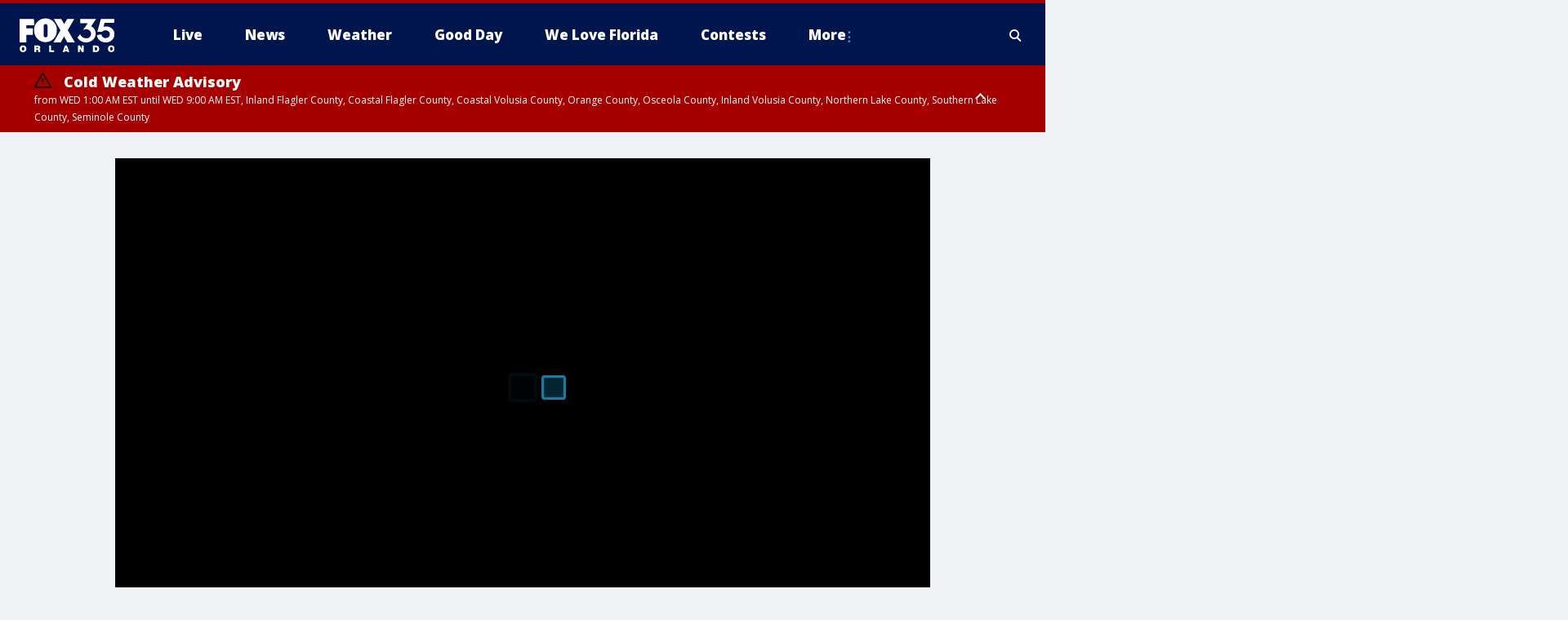

--- FILE ---
content_type: text/html; charset=utf-8
request_url: https://www.fox35orlando.com/video/517075
body_size: 47014
content:
<!doctype html>
<html data-n-head-ssr lang="en" data-n-head="lang">
  <head>
    <!-- Google Tag Manager -->
    <script>
    function loadGTMIfNotLocalOrPreview() {
      const host = window.location.host.toLowerCase();
      const excludedHosts = ["local", "preview", "stage-preview"];
      if (!excludedHosts.some(excludedHost => host.startsWith(excludedHost))) {
        (function(w,d,s,l,i){w[l]=w[l]||[];w[l].push({'gtm.start':
        new Date().getTime(),event:'gtm.js'});var f=d.getElementsByTagName(s)[0],
        j=d.createElement(s),dl=l!='dataLayer'?'&l='+l:'';j.async=true;j.src=
        'https://www.googletagmanager.com/gtm.js?id='+i+dl;f.parentNode.insertBefore(j,f);
        })(window,document,'script','dataLayer','GTM-TMF4BDJ');
      }
    }
    loadGTMIfNotLocalOrPreview();
    </script>
    <!-- End Google Tag Manager -->
    <title data-n-head="true">Brevard dad arrested on abuse charges | FOX 35 Orlando</title><meta data-n-head="true" http-equiv="X-UA-Compatible" content="IE=edge,chrome=1"><meta data-n-head="true" name="viewport" content="width=device-width, minimum-scale=1.0, initial-scale=1.0"><meta data-n-head="true" charset="UTF-8"><meta data-n-head="true" name="format-detection" content="telephone=no"><meta data-n-head="true" name="msapplication-square70x70logo" content="//static.foxtv.com/static/orion/img/wofl/favicons/mstile-70x70.png"><meta data-n-head="true" name="msapplication-square150x150logo" content="//static.foxtv.com/static/orion/img/wofl/favicons/mstile-150x150.png"><meta data-n-head="true" name="msapplication-wide310x150logo" content="//static.foxtv.com/static/orion/img/wofl/favicons/mstile-310x150.png"><meta data-n-head="true" name="msapplication-square310x310logo" content="//static.foxtv.com/static/orion/img/wofl/favicons/mstile-310x310.png"><meta data-n-head="true" data-hid="description" name="description" content="Fox 35 News at 5 p.m."><meta data-n-head="true" data-hid="fb:app_id" property="fb:app_id" content="1334359346592523"><meta data-n-head="true" data-hid="prism.stationId" name="prism.stationId" content="WOFL_FOX35"><meta data-n-head="true" data-hid="prism.stationCallSign" name="prism.stationCallSign" content="wofl"><meta data-n-head="true" data-hid="prism.channel" name="prism.channel" content="fts"><meta data-n-head="true" data-hid="prism.section" name="prism.section" content="videos"><meta data-n-head="true" data-hid="prism.subsection1" name="prism.subsection1" content="517075"><meta data-n-head="true" data-hid="prism.subsection2" name="prism.subsection2" content=""><meta data-n-head="true" data-hid="prism.subsection3" name="prism.subsection3" content=""><meta data-n-head="true" data-hid="prism.subsection4" name="prism.subsection4" content=""><meta data-n-head="true" data-hid="prism.aggregationType" name="prism.aggregationType" content="front"><meta data-n-head="true" data-hid="prism.genre" name="prism.genre" content="homePage"><meta data-n-head="true" data-hid="pagetype" name="pagetype" content="video" scheme="dcterms.DCMIType"><meta data-n-head="true" data-hid="strikepagetype" name="strikepagetype" content="article" scheme="dcterms.DCMIType"><meta data-n-head="true" data-hid="content-creator" name="content-creator" content="tiger"><meta data-n-head="true" data-hid="dc.creator" name="dc.creator" scheme="dcterms.creator" content=""><meta data-n-head="true" data-hid="dc.title" name="dc.title" content="Videos" lang="en"><meta data-n-head="true" data-hid="dc.subject" name="dc.subject" content=""><meta data-n-head="true" data-hid="dcterms.abstract" name="dcterms.abstract" content="Fox 35 News at 5 p.m."><meta data-n-head="true" data-hid="dc.type" name="dc.type" scheme="dcterms.DCMIType" content="Collection"><meta data-n-head="true" data-hid="dc.description" name="dc.description" content="Fox 35 News at 5 p.m."><meta data-n-head="true" data-hid="dc.language" name="dc.language" scheme="dcterms.RFC4646" content="en-US"><meta data-n-head="true" data-hid="dc.publisher" name="dc.publisher" content="FOX 35 Orlando"><meta data-n-head="true" data-hid="dc.format" name="dc.format" scheme="dcterms.URI" content="text/html"><meta data-n-head="true" data-hid="dc.identifier" name="dc.identifier" scheme="dcterms.URI" content="urn:uri:base64:dHJhbnNjcmlwdDI0Mw=="><meta data-n-head="true" data-hid="dc.source" name="dc.source" content="FOX 35 Orlando"><meta data-n-head="true" data-hid="dc.date" name="dc.date" content=""><meta data-n-head="true" data-hid="dcterms.created" name="dcterms.created" scheme="dcterms.ISO8601" content=""><meta data-n-head="true" data-hid="dcterms.modified" name="dcterms.modified" scheme="dcterms.ISO8601" content="2025-11-19T23:23:59Z"><meta data-n-head="true" data-hid="og:title" property="og:title" content="Brevard dad arrested on abuse charges"><meta data-n-head="true" data-hid="og:description" property="og:description" content="Fox 35 News at 5 p.m."><meta data-n-head="true" data-hid="og:type" property="og:type" content="article"><meta data-n-head="true" data-hid="og:image" property="og:image" content="https://images.foxtv.com/static-media.fox.com/fmcv3/prod/fts/A-75318/1280/720/7xmmj3d3ah3hlen5.jpg?ve=1&amp;tl=1"><meta data-n-head="true" data-hid="og:image:width" property="og:image:width" content="1280"><meta data-n-head="true" data-hid="og:image:height" property="og:image:height" content="720"><meta data-n-head="true" data-hid="og:url" property="og:url" content="https://www.fox35orlando.com/video/517075"><meta data-n-head="true" data-hid="og:site_name" property="og:site_name" content="FOX 35 Orlando"><meta data-n-head="true" data-hid="og:locale" property="og:locale" content="en_US"><meta data-n-head="true" data-hid="robots" name="robots" content="index, follow, max-image-preview:large, max-video-preview:-1"><meta data-n-head="true" data-hid="fox.app_version" name="fox.app_version" content="v77"><meta data-n-head="true" data-hid="fox.fix_version" name="fox.fix_version" content="10.1.0"><meta data-n-head="true" data-hid="fox.app_build" name="fox.app_build" content="no build version"><meta data-n-head="true" name="fox.name" content="Post Landing"><meta data-n-head="true" name="fox.category" content="video"><meta data-n-head="true" name="fox.page_content_category" content="video"><meta data-n-head="true" name="fox.page_name" content="wofl:web:post:video:clip:Brevard dad arrested on abuse charges"><meta data-n-head="true" name="fox.page_content_level_1" content="wofl:web:post"><meta data-n-head="true" name="fox.page_content_level_2" content="wofl:web:post:video"><meta data-n-head="true" name="fox.page_content_level_3" content="wofl:web:post:video:clip"><meta data-n-head="true" name="fox.page_content_level_4" content="wofl:web:post:video:clip:Brevard dad arrested on abuse charges"><meta data-n-head="true" name="fox.page_type" content="post-video"><meta data-n-head="true" name="fox.page_content_distributor" content="owned"><meta data-n-head="true" name="fox.page_content_type_of_story" content="no story type"><meta data-n-head="true" name="fox.author" content=""><meta data-n-head="true" name="fox.page_content_author" content="no author"><meta data-n-head="true" name="fox.page_content_author_secondary" content="no author"><meta data-n-head="true" name="fox.page_content_version" content="n/a"><meta data-n-head="true" name="fox.page_content_id" content="cd84e743-0c1f-5482-b956-220ff0760d19"><meta data-n-head="true" name="fox.page_canonical_url" content="https://www.fox35orlando.com/video/517075"><meta data-n-head="true" name="twitter:card" content="summary_large_image"><meta data-n-head="true" name="twitter:site" content="@fox35news"><meta data-n-head="true" name="twitter:site:id" content="@fox35news"><meta data-n-head="true" name="twitter:title" content="Brevard dad arrested on abuse charges | FOX 35 Orlando"><meta data-n-head="true" name="twitter:description" content="Fox 35 News at 5 p.m."><meta data-n-head="true" name="twitter:image" content="https://static-media.fox.com/fmcv3/prod/fts/A-75318/7xmmj3d3ah3hlen5.jpg"><meta data-n-head="true" name="twitter:url" content="https://www.fox35orlando.com/video/517075"><meta data-n-head="true" name="twitter:creator" content="@fox35news"><meta data-n-head="true" name="twitter:creator:id" content="@fox35news"><meta data-n-head="true" name="fox.page_content_tags" content="fts/news"><meta data-n-head="true" name="classification" content="videos"><meta data-n-head="true" name="classification-isa" content="videos"><link data-n-head="true" rel="preconnect" href="https://prod.player.fox.digitalvideoplatform.com" crossorigin="anonymous"><link data-n-head="true" rel="dns-prefetch" href="https://prod.player.fox.digitalvideoplatform.com"><link data-n-head="true" rel="stylesheet" href="https://statics.foxsports.com/static/orion/style/css/scorestrip-external.css"><link data-n-head="true" rel="icon" type="image/x-icon" href="/favicons/wofl/favicon.ico"><link data-n-head="true" rel="stylesheet" href="https://fonts.googleapis.com/css?family=Open+Sans:300,400,400i,600,600i,700,700i,800,800i&amp;display=swap"><link data-n-head="true" rel="stylesheet" href="https://fonts.googleapis.com/css2?family=Rubik:wght@700&amp;display=swap"><link data-n-head="true" rel="schema.dcterms" href="//purl.org/dc/terms/"><link data-n-head="true" rel="schema.prism" href="//prismstandard.org/namespaces/basic/2.1/"><link data-n-head="true" rel="schema.iptc" href="//iptc.org/std/nar/2006-10-01/"><link data-n-head="true" rel="shortcut icon" href="//static.foxtv.com/static/orion/img/wofl/favicons/favicon.ico" type="image/x-icon"><link data-n-head="true" rel="apple-touch-icon" sizes="57x57" href="//static.foxtv.com/static/orion/img/wofl/favicons/apple-touch-icon-57x57.png"><link data-n-head="true" rel="apple-touch-icon" sizes="60x60" href="//static.foxtv.com/static/orion/img/wofl/favicons/apple-touch-icon-60x60.png"><link data-n-head="true" rel="apple-touch-icon" sizes="72x72" href="//static.foxtv.com/static/orion/img/wofl/favicons/apple-touch-icon-72x72.png"><link data-n-head="true" rel="apple-touch-icon" sizes="76x76" href="//static.foxtv.com/static/orion/img/wofl/favicons/apple-touch-icon-76x76.png"><link data-n-head="true" rel="apple-touch-icon" sizes="114x114" href="//static.foxtv.com/static/orion/img/wofl/favicons/apple-touch-icon-114x114.png"><link data-n-head="true" rel="apple-touch-icon" sizes="120x120" href="//static.foxtv.com/static/orion/img/wofl/favicons/apple-touch-icon-120x120.png"><link data-n-head="true" rel="apple-touch-icon" sizes="144x144" href="//static.foxtv.com/static/orion/img/wofl/favicons/apple-touch-icon-144x144.png"><link data-n-head="true" rel="apple-touch-icon" sizes="152x152" href="//static.foxtv.com/static/orion/img/wofl/favicons/apple-touch-icon-152x152.png"><link data-n-head="true" rel="apple-touch-icon" sizes="180x180" href="//static.foxtv.com/static/orion/img/wofl/favicons/apple-touch-icon-180x180.png"><link data-n-head="true" rel="icon" type="image/png" href="//static.foxtv.com/static/orion/img/wofl/favicons/favicon-16x16.png" sizes="16x16"><link data-n-head="true" rel="icon" type="image/png" href="//static.foxtv.com/static/orion/img/wofl/favicons/favicon-32x32.png" sizes="32x32"><link data-n-head="true" rel="icon" type="image/png" href="//static.foxtv.com/static/orion/img/wofl/favicons/favicon-96x96.png" sizes="96x96"><link data-n-head="true" rel="icon" type="image/png" href="//static.foxtv.com/static/orion/img/wofl/favicons/android-chrome-192x192.png" sizes="192x192"><link data-n-head="true" href="https://fonts.gstatic.com" rel="preconnect" crossorigin="true"><link data-n-head="true" href="https://fonts.googleapis.com" rel="preconnect" crossorigin="true"><link data-n-head="true" rel="stylesheet" href="https://fonts.googleapis.com/css?family=Source+Sans+Pro:200,300,400,600,400italic,700,700italic,300,300italic,600italic/"><link data-n-head="true" rel="preconnect" href="https://cdn.segment.com/"><link data-n-head="true" rel="preconnect" href="https://widgets.media.weather.com/"><link data-n-head="true" rel="preconnect" href="https://elections.ap.org/"><link data-n-head="true" rel="preconnect" href="https://www.google-analytics.com/"><link data-n-head="true" rel="preconnect" href="http://static.chartbeat.com/"><link data-n-head="true" rel="preconnect" href="https://sb.scorecardresearch.com/"><link data-n-head="true" rel="preconnect" href="http://www.googletagmanager.com/"><link data-n-head="true" rel="preconnect" href="https://cdn.optimizely.com/"><link data-n-head="true" rel="preconnect" href="https://cdn.segment.com/"><link data-n-head="true" rel="preconnect" href="https://connect.facebook.net/"><link data-n-head="true" rel="preconnect" href="https://prod.player.fox.digitalvideoplatform.com/"><link data-n-head="true" rel="preload" as="script" href="https://prod.player.fox.digitalvideoplatform.com/wpf/v3/3.2.56/wpf_player.js"><link data-n-head="true" rel="prefetch" as="script" href="https://prod.player.fox.digitalvideoplatform.com/wpf/v3/3.2.56/lib/wpf_bitmovin_yospace_player.js"><link data-n-head="true" rel="prefetch" as="script" href="https://prod.player.fox.digitalvideoplatform.com/wpf/v3/3.2.56/lib/wpf_conviva_reporter.js"><link data-n-head="true" rel="prefetch" as="script" href="https://prod.player.fox.digitalvideoplatform.com/wpf/v3/3.2.56/lib/wpf_mux_reporter.js"><link data-n-head="true" rel="prefetch" as="script" href="https://prod.player.fox.digitalvideoplatform.com/wpf/v3/3.2.56/lib/wpf_adobeheartbeat_reporter.js"><link data-n-head="true" rel="prefetch" as="script" href="https://prod.player.fox.digitalvideoplatform.com/wpf/v3/3.2.56/lib/wpf_comscore_reporter.js"><link data-n-head="true" rel="prefetch" as="script" href="https://prod.player.fox.digitalvideoplatform.com/wpf/v3/3.2.56/lib/wpf_controls.js"><link data-n-head="true" rel="stylesheet" href="//static.foxtv.com/static/orion/css/default/video.rs.css"><link data-n-head="true" rel="canonical" href="https://www.fox35orlando.com/video/517075"><link data-n-head="true" rel="amphtml" href="https://www.fox35orlando.com/video/517075.amp"><link data-n-head="true" rel="alternate" type="application/rss+xml" title="News" href="https://www.fox35orlando.com/rss.xml?category=news"><link data-n-head="true" rel="preload" as="image" href="https://static-media.fox.com/fmcv3/prod/fts/A-75318/7xmmj3d3ah3hlen5.jpg"><link data-n-head="true" rel="image_src" href="https://static-media.fox.com/fmcv3/prod/fts/A-75318/7xmmj3d3ah3hlen5.jpg"><link data-n-head="true" rel="alternate" title="FOX 35 Orlando - News" type="application/rss+xml" href="https://www.fox35orlando.com/rss/category/news"><link data-n-head="true" rel="alternate" title="FOX 35 Orlando - Tag Us Fl" type="application/rss+xml" href="https://www.fox35orlando.com/rss/tags/us,fl"><link data-n-head="true" rel="alternate" title="FOX 35 Orlando - Local News" type="application/rss+xml" href="https://www.fox35orlando.com/rss/category/local-news"><link data-n-head="true" rel="alternate" title="FOX 35 Orlando - Tag Us" type="application/rss+xml" href="https://www.fox35orlando.com/rss/tags/us"><link data-n-head="true" rel="alternate" title="FOX 35 Orlando - Weather" type="application/rss+xml" href="https://www.fox35orlando.com/rss/category/weather"><link data-n-head="true" rel="alternate" title="FOX 35 Orlando - Weather Alerts" type="application/rss+xml" href="https://www.fox35orlando.com/rss/category/weather-alerts"><link data-n-head="true" rel="alternate" title="FOX 35 Orlando - 7 Day Forecast" type="application/rss+xml" href="https://www.fox35orlando.com/rss/category/7-day-forecast"><link data-n-head="true" rel="alternate" title="FOX 35 Orlando - Apps" type="application/rss+xml" href="https://www.fox35orlando.com/rss/category/apps"><link data-n-head="true" rel="alternate" title="FOX 35 Orlando - Traffic" type="application/rss+xml" href="https://www.fox35orlando.com/rss/category/traffic"><link data-n-head="true" rel="alternate" title="FOX 35 Orlando - Pump Patrol" type="application/rss+xml" href="https://www.fox35orlando.com/rss/category/pump-patrol"><link data-n-head="true" rel="alternate" title="FOX 35 Orlando - Shows Good Day" type="application/rss+xml" href="https://www.fox35orlando.com/rss/category/shows,good-day"><link data-n-head="true" rel="alternate" title="FOX 35 Orlando - Tag Series David Does It" type="application/rss+xml" href="https://www.fox35orlando.com/rss/tags/series,david-does-it"><link data-n-head="true" rel="alternate" title="FOX 35 Orlando - Tag News Careforce" type="application/rss+xml" href="https://www.fox35orlando.com/rss/tags/news,careforce"><link data-n-head="true" rel="alternate" title="FOX 35 Orlando - Tag Series Weather Babies" type="application/rss+xml" href="https://www.fox35orlando.com/rss/tags/series,weather-babies"><link data-n-head="true" rel="alternate" title="FOX 35 Orlando - Tag Health Sponsored Advent House Calls" type="application/rss+xml" href="https://www.fox35orlando.com/rss/tags/health,sponsored-advent-house-calls"><link data-n-head="true" rel="alternate" title="FOX 35 Orlando - Tag Theme Parks" type="application/rss+xml" href="https://www.fox35orlando.com/rss/tags/theme-parks"><link data-n-head="true" rel="alternate" title="FOX 35 Orlando - Sports" type="application/rss+xml" href="https://www.fox35orlando.com/rss/category/sports"><link data-n-head="true" rel="alternate" title="FOX 35 Orlando - Tag Nba Magic" type="application/rss+xml" href="https://www.fox35orlando.com/rss/tags/nba,magic"><link data-n-head="true" rel="alternate" title="FOX 35 Orlando - Tag Mls Orlando City Soccer" type="application/rss+xml" href="https://www.fox35orlando.com/rss/tags/mls,orlando-city-soccer"><link data-n-head="true" rel="alternate" title="FOX 35 Orlando - Tag High School" type="application/rss+xml" href="https://www.fox35orlando.com/rss/tags/high-school"><link data-n-head="true" rel="alternate" title="FOX 35 Orlando - Shows" type="application/rss+xml" href="https://www.fox35orlando.com/rss/category/shows"><link data-n-head="true" rel="alternate" title="FOX 35 Orlando - Shows Orlando Matters" type="application/rss+xml" href="https://www.fox35orlando.com/rss/category/shows,orlando-matters"><link data-n-head="true" rel="alternate" title="FOX 35 Orlando - About" type="application/rss+xml" href="https://www.fox35orlando.com/rss/category/about"><link data-n-head="true" rel="alternate" title="FOX 35 Orlando - Team" type="application/rss+xml" href="https://www.fox35orlando.com/rss/category/team"><link data-n-head="true" rel="alternate" title="FOX 35 Orlando - Jobs" type="application/rss+xml" href="https://www.fox35orlando.com/rss/category/jobs"><link data-n-head="true" rel="alternate" title="FOX 35 Orlando - Advertise" type="application/rss+xml" href="https://www.fox35orlando.com/rss/category/advertise"><link data-n-head="true" rel="alternate" title="FOX 35 Orlando - Fox35plus" type="application/rss+xml" href="https://www.fox35orlando.com/rss/category/fox35plus"><link data-n-head="true" rel="alternate" title="FOX 35 Orlando - Closed Captioning" type="application/rss+xml" href="https://www.fox35orlando.com/rss/category/closed-captioning"><link data-n-head="true" rel="alternate" title="FOX 35 Orlando - Fcc Online Public File" type="application/rss+xml" href="https://www.fox35orlando.com/rss/category/fcc-online-public-file"><link data-n-head="true" rel="alternate" title="FOX 35 Orlando - Contests" type="application/rss+xml" href="https://www.fox35orlando.com/rss/category/contests"><link data-n-head="true" rel="alternate" title="FOX 35 Orlando - Live" type="application/rss+xml" href="https://www.fox35orlando.com/rss/category/live"><link data-n-head="true" rel="alternate" title="FOX 35 Orlando - Good Day" type="application/rss+xml" href="https://www.fox35orlando.com/rss/category/good-day"><link data-n-head="true" rel="alternate" title="FOX 35 Orlando - Shows We Love Florida" type="application/rss+xml" href="https://www.fox35orlando.com/rss/category/shows,we-love-florida"><link data-n-head="true" rel="alternate" title="FOX 35 Orlando - Discover the latest breaking news." type="application/rss+xml" href="https://www.fox35orlando.com/latest.xml"><script data-n-head="true" type="text/javascript" data-hid="pal-script" src="//imasdk.googleapis.com/pal/sdkloader/pal.js"></script><script data-n-head="true" type="text/javascript" src="https://statics.foxsports.com/static/orion/scorestrip.js" async="false" defer="true"></script><script data-n-head="true" type="text/javascript">
        (function (h,o,u,n,d) {
          h=h[d]=h[d]||{q:[],onReady:function(c){h.q.push(c)}}
          d=o.createElement(u);d.async=1;d.src=n
          n=o.getElementsByTagName(u)[0];n.parentNode.insertBefore(d,n)
        })(window,document,'script','https://www.datadoghq-browser-agent.com/datadog-rum-v4.js','DD_RUM')
        DD_RUM.onReady(function() {
          DD_RUM.init({
            clientToken: 'pub6d08621e10189e2259b02648fb0f12e4',
            applicationId: 'f7e50afb-e642-42a0-9619-b32a46fc1075',
            site: 'datadoghq.com',
            service: 'www.fox35orlando.com',
            env: 'prod',
            // Specify a version number to identify the deployed version of your application in Datadog
            version: '1.0.0',
            sampleRate: 20,
            sessionReplaySampleRate: 0,
            trackInteractions: true,
            trackResources: true,
            trackLongTasks: true,
            defaultPrivacyLevel: 'mask-user-input',
          });
          // DD_RUM.startSessionReplayRecording();
        })</script><script data-n-head="true" type="text/javascript" src="https://foxkit.fox.com/sdk/profile/v2.15.0/profile.js" async="false" defer="true"></script><script data-n-head="true" src="https://js.appboycdn.com/web-sdk/5.6/braze.min.js" async="true" defer="true"></script><script data-n-head="true" src="https://c.amazon-adsystem.com/aax2/apstag.js" async="true" defer="true"></script><script data-n-head="true" src="https://www.googletagmanager.com/gtag/js?id=UA-35110429-1" async="true"></script><script data-n-head="true" type="text/javascript">// 86acbd31cd7c09cf30acb66d2fbedc91daa48b86:1701196639.251832
!function(n,r,e,t,c){var i,o="Promise"in n,u={then:function(){return u},catch:function(n){
return n(new Error("Airship SDK Error: Unsupported browser")),u}},s=o?new Promise((function(n,r){i=function(e,t){e?r(e):n(t)}})):u
;s._async_setup=function(n){if(o)try{i(null,n(c))}catch(n){i(n)}},n[t]=s;var a=r.createElement("script");a.src=e,a.async=!0,a.id="_uasdk",
a.rel=t,r.head.appendChild(a)}(window,document,'https://aswpsdkus.com/notify/v1/ua-sdk.min.js',
  'UA', {
    vapidPublicKey: 'BHdwoNzj8LN0ah3VTIVmACUkjC1uPOo6F2CuU-kvp7VmT8mulmtrsBcjVkjHTCFNwyU9Mhpsa7l6o8wW2Q8n8wc=',
    websitePushId: 'web.wofl.prod',
    appKey: '8aTQzWOXS6SyRDmAX6jdsg',
    token: 'MTo4YVRReldPWFM2U3lSRG1BWDZqZHNnOkJCcWRKTzdQNmN5QlgyMHhVZkU1T0dDWDFmZmIxTFdVQ3lSSWNadzg0dDQ'
  });
</script><script data-n-head="true" type="text/javascript">UA.then(sdk => {
        sdk.plugins.load('html-prompt', 'https://aswpsdkus.com/notify/v1/ua-html-prompt.min.js', {
          appearDelay: 5000,
          disappearDelay: 2000000000000000000000000,
          askAgainDelay: 0,
          stylesheet: './css/airship.css',
          auto: false,
          type: 'alert',
          position: 'top',
          i18n: {
            en: {
              title: 'Stay Informed',
              message: 'Receive alerts to the biggest stories worth your time',
              accept: 'Allow',
              deny: 'No Thanks'
            }
          },
          logo: '/favicons/wofl/favicon.ico'
        }).then(plugin => {
          const auditSession = () => {
            const airshipPageViews = parseInt(window.sessionStorage.getItem('currentAirShipPageViews'), 10)
            if (airshipPageViews > 1) {
              plugin.prompt();
              console.info('Airship: prompt called')
              clearInterval(auditInterval);
              window.sessionStorage.setItem('currentAirShipPageViews', 0)
            }
          }
          const auditInterval = setInterval(auditSession, 2000);
        })
      })</script><script data-n-head="true" src="https://scripts.webcontentassessor.com/scripts/ece6d54d5bc7cd222323eda3e3ec42b62f61813a1869ea9cf02e92ec305caaba"></script><script data-n-head="true" src="//static.foxtv.com/static/orion/scripts/core/ag.core.js"></script><script data-n-head="true" src="//static.foxtv.com/static/isa/core.js"></script><script data-n-head="true" src="//static.foxtv.com/static/orion/scripts/station/default/loader.js"></script><script data-n-head="true" src="https://widgets.media.weather.com/wxwidget.loader.js?cid=996314550" defer=""></script><script data-n-head="true" src="https://prod.player.fox.digitalvideoplatform.com/wpf/v3/3.2.56/wpf_player.js" defer="" data-hid="fox-player-main-script"></script><script data-n-head="true" src="//static.foxtv.com/static/leap/loader.js"></script><script data-n-head="true" >(function () {
        var _sf_async_config = window._sf_async_config = (window._sf_async_config || {})
        _sf_async_config.uid = 65824
        _sf_async_config.domain = 'fox35orlando.com'
        _sf_async_config.flickerControl = false
        _sf_async_config.useCanonical = true

        // Function to set ISA-dependent values with proper error handling
        function setISAValues() {
          if (window.FTS && window.FTS.ISA && window.FTS.ISA._meta) {
            try {
              _sf_async_config.sections = window.FTS.ISA._meta.section || ''
              _sf_async_config.authors = window.FTS.ISA._meta.fox['fox.page_content_author'] ||
                                       window.FTS.ISA._meta.fox['fox.page_content_author_secondary'] ||
                                       window.FTS.ISA._meta.raw.publisher || ''
            } catch (e) {
              console.warn('FTS.ISA values not available yet:', e)
              _sf_async_config.sections = ''
              _sf_async_config.authors = ''
            }
          } else {
            // Set default values if ISA is not available
            _sf_async_config.sections = ''
            _sf_async_config.authors = ''

            // Retry after a short delay if ISA is not loaded yet
            setTimeout(setISAValues, 100)
          }
        }

        // Set ISA values initially
        setISAValues()

        _sf_async_config.useCanonicalDomain = true
        function loadChartbeat() {
          var e = document.createElement('script');
            var n = document.getElementsByTagName('script')[0];
            e.type = 'text/javascript';
            e.async = true;
            e.src = '//static.chartbeat.com/js/chartbeat.js';
            n.parentNode.insertBefore(e, n);
        }
        loadChartbeat();
        })()</script><script data-n-head="true" src="//static.chartbeat.com/js/chartbeat_mab.js"></script><script data-n-head="true" src="//static.chartbeat.com/js/chartbeat.js"></script><script data-n-head="true" src="https://interactives.ap.org/election-results/assets/microsite/resizeClient.js" defer=""></script><script data-n-head="true" data-hid="strike-loader" src="https://strike.fox.com/static/fts/display/loader.js" type="text/javascript"></script><script data-n-head="true" >
          (function() {
              window.foxstrike = window.foxstrike || {};
              window.foxstrike.cmd = window.foxstrike.cmd || [];
          })()
        </script><script data-n-head="true" type="application/ld+json">{"@context":"http://schema.org","@type":"VideoObject","name":"Brevard dad arrested on abuse charges","description":"Fox 35 News at 5 p.m.","thumbnailUrl":"https://static-media.fox.com/fmcv3/prod/fts/A-75318/7xmmj3d3ah3hlen5.jpg","uploadDate":"2018-12-05T22:00:00Z","contentUrl":"https://d3ayhwgrwyc4j8.cloudfront.net/ue2/mcvod/fmc-ks50tvtw9rbkelxo_A-75318--90209/hls/v1_0/index.m3u8","duration":"","publisher":{"@context":"http://schema.org","@type":"NewsMediaOrganization","name":"FOX 35 Orlando","alternateName":"WOFL, FOX 35","url":"https://www.fox35orlando.com/video/517075","sameAs":["https://www.facebook.com/FOX35Orlando/","https://twitter.com/fox35orlando","https://www.instagram.com/fox35orlando/","https://www.youtube.com/@fox35","https://en.wikipedia.org/wiki/WOFL","https://www.wikidata.org/wiki/Q7953804","https://www.wikidata.org/wiki/Q7953804"],"foundingDate":"1974-03-31","logo":{"@type":"ImageObject","url":"https://static.foxtv.com/static/orion/img/wofl/favicons/favicon-96x96.png","width":"96","height":"96"},"contactPoint":[{"@type":"ContactPoint","telephone":"+1-407-942-8000","contactType":"news desk"}],"address":{"@type":"PostalAddress","addressLocality":"Lake Mary","addressRegion":"Florida","postalCode":"32746","streetAddress":"35 Skyline Drive","addressCountry":{"@type":"Country","name":"US"}}}}</script><link rel="preload" href="/_wzln/1aa482741722e3e4b744.js" as="script"><link rel="preload" href="/_wzln/6144630b6de6fee53c2b.js" as="script"><link rel="preload" href="/_wzln/75fbf55b66d4e492ce22.js" as="script"><link rel="preload" href="/_wzln/da1223cb9a7a957f6214.js" as="script"><link rel="preload" href="/_wzln/95d84773b2fa82f8cf78.js" as="script"><link rel="preload" href="/_wzln/1fa62a1e951b873a76fd.js" as="script"><link rel="preload" href="/_wzln/188f28ac451b4021aa9b.js" as="script"><link rel="preload" href="/_wzln/93e3910bc25f5069fb34.js" as="script"><style data-vue-ssr-id="3d723bd8:0 153764a8:0 cdbb78ca:0 5405266e:0 01f125af:0 7e965aea:0 fe2c1b5a:0 c789a71e:0 59bee381:0 c23b5e74:0 403377d7:0 4ea2befe:0 5decc4a2:0 5c0b7ab5:0 c061adc6:0 d9a0143c:0">.v-select{position:relative;font-family:inherit}.v-select,.v-select *{box-sizing:border-box}@keyframes vSelectSpinner{0%{transform:rotate(0deg)}to{transform:rotate(1turn)}}.vs__fade-enter-active,.vs__fade-leave-active{pointer-events:none;transition:opacity .15s cubic-bezier(1,.5,.8,1)}.vs__fade-enter,.vs__fade-leave-to{opacity:0}.vs--disabled .vs__clear,.vs--disabled .vs__dropdown-toggle,.vs--disabled .vs__open-indicator,.vs--disabled .vs__search,.vs--disabled .vs__selected{cursor:not-allowed;background-color:#f8f8f8}.v-select[dir=rtl] .vs__actions{padding:0 3px 0 6px}.v-select[dir=rtl] .vs__clear{margin-left:6px;margin-right:0}.v-select[dir=rtl] .vs__deselect{margin-left:0;margin-right:2px}.v-select[dir=rtl] .vs__dropdown-menu{text-align:right}.vs__dropdown-toggle{-webkit-appearance:none;-moz-appearance:none;appearance:none;display:flex;padding:0 0 4px;background:none;border:1px solid rgba(60,60,60,.26);border-radius:4px;white-space:normal}.vs__selected-options{display:flex;flex-basis:100%;flex-grow:1;flex-wrap:wrap;padding:0 2px;position:relative}.vs__actions{display:flex;align-items:center;padding:4px 6px 0 3px}.vs--searchable .vs__dropdown-toggle{cursor:text}.vs--unsearchable .vs__dropdown-toggle{cursor:pointer}.vs--open .vs__dropdown-toggle{border-bottom-color:transparent;border-bottom-left-radius:0;border-bottom-right-radius:0}.vs__open-indicator{fill:rgba(60,60,60,.5);transform:scale(1);transition:transform .15s cubic-bezier(1,-.115,.975,.855);transition-timing-function:cubic-bezier(1,-.115,.975,.855)}.vs--open .vs__open-indicator{transform:rotate(180deg) scale(1)}.vs--loading .vs__open-indicator{opacity:0}.vs__clear{fill:rgba(60,60,60,.5);padding:0;border:0;background-color:transparent;cursor:pointer;margin-right:8px}.vs__dropdown-menu{display:block;box-sizing:border-box;position:absolute;top:calc(100% - 1px);left:0;z-index:1000;padding:5px 0;margin:0;width:100%;max-height:350px;min-width:160px;overflow-y:auto;box-shadow:0 3px 6px 0 rgba(0,0,0,.15);border:1px solid rgba(60,60,60,.26);border-top-style:none;border-radius:0 0 4px 4px;text-align:left;list-style:none;background:#fff}.vs__no-options{text-align:center}.vs__dropdown-option{line-height:1.42857143;display:block;padding:3px 20px;clear:both;color:#333;white-space:nowrap;cursor:pointer}.vs__dropdown-option--highlight{background:#5897fb;color:#fff}.vs__dropdown-option--deselect{background:#fb5858;color:#fff}.vs__dropdown-option--disabled{background:inherit;color:rgba(60,60,60,.5);cursor:inherit}.vs__selected{display:flex;align-items:center;background-color:#f0f0f0;border:1px solid rgba(60,60,60,.26);border-radius:4px;color:#333;line-height:1.4;margin:4px 2px 0;padding:0 .25em;z-index:0}.vs__deselect{display:inline-flex;-webkit-appearance:none;-moz-appearance:none;appearance:none;margin-left:4px;padding:0;border:0;cursor:pointer;background:none;fill:rgba(60,60,60,.5);text-shadow:0 1px 0 #fff}.vs--single .vs__selected{background-color:transparent;border-color:transparent}.vs--single.vs--loading .vs__selected,.vs--single.vs--open .vs__selected{position:absolute;opacity:.4}.vs--single.vs--searching .vs__selected{display:none}.vs__search::-webkit-search-cancel-button{display:none}.vs__search::-ms-clear,.vs__search::-webkit-search-decoration,.vs__search::-webkit-search-results-button,.vs__search::-webkit-search-results-decoration{display:none}.vs__search,.vs__search:focus{-webkit-appearance:none;-moz-appearance:none;appearance:none;line-height:1.4;font-size:1em;border:1px solid transparent;border-left:none;outline:none;margin:4px 0 0;padding:0 7px;background:none;box-shadow:none;width:0;max-width:100%;flex-grow:1;z-index:1}.vs__search::-moz-placeholder{color:inherit}.vs__search::placeholder{color:inherit}.vs--unsearchable .vs__search{opacity:1}.vs--unsearchable:not(.vs--disabled) .vs__search{cursor:pointer}.vs--single.vs--searching:not(.vs--open):not(.vs--loading) .vs__search{opacity:.2}.vs__spinner{align-self:center;opacity:0;font-size:5px;text-indent:-9999em;overflow:hidden;border:.9em solid hsla(0,0%,39.2%,.1);border-left-color:rgba(60,60,60,.45);transform:translateZ(0);animation:vSelectSpinner 1.1s linear infinite;transition:opacity .1s}.vs__spinner,.vs__spinner:after{border-radius:50%;width:5em;height:5em}.vs--loading .vs__spinner{opacity:1}
.fts-scorestrip-wrap{width:100%}.fts-scorestrip-wrap .fts-scorestrip-container{padding:0 16px;max-width:1280px;margin:0 auto}@media screen and (min-width:1024px){.fts-scorestrip-wrap .fts-scorestrip-container{padding:15px 24px}}
html{overflow-x:hidden!important}html body{overflow-x:clip}
.sr-only[data-v-0c0b73b0]{position:absolute;width:1px;height:1px;padding:0;margin:-1px;overflow:hidden;clip:rect(0,0,0,0);white-space:nowrap;border:0}.video-ct[data-v-0c0b73b0]{min-height:400px}@media(max-width:375px){.collection-sticky[data-v-0c0b73b0]{position:sticky;z-index:30;top:0;left:0;padding-bottom:0;width:100%;background-color:#eff2f5}.video-sticky[data-v-0c0b73b0]{margin:0 -16px;flex:1}}@media(min-width:769px)and (max-width:1259px){.video-ct[data-v-0c0b73b0]{min-height:320px}}@media(max-width:768px){.video-ct[data-v-0c0b73b0]{min-height:349px}.web-watch .collection-sticky[data-v-0c0b73b0]{position:sticky;z-index:30;top:0;left:0;padding-bottom:0;width:100%;background-color:#eff2f5}.web-watch .video-sticky[data-v-0c0b73b0]{margin:0 -16px;flex:1}}@media(max-width:480px){.video-ct[data-v-0c0b73b0]{min-height:230px}.watch-hidden[data-v-0c0b73b0]{display:none}.watch-show[data-v-0c0b73b0]{display:unset}.watch-truncate[data-v-0c0b73b0]{white-space:nowrap;overflow:hidden;text-overflow:ellipsis}}@media(min-width:481px){.watch-show[data-v-0c0b73b0]{display:none}}
#xd-channel-container[data-v-0130ae53]{margin:0 auto;max-width:1280px;height:1px}#xd-channel-fts-iframe[data-v-0130ae53]{position:relative;top:-85px;left:86.1%;width:100%;display:none}@media (min-width:768px) and (max-width:1163px){#xd-channel-fts-iframe[data-v-0130ae53]{left:84%}}@media (min-width:768px) and (max-width:1056px){#xd-channel-fts-iframe[data-v-0130ae53]{left:81%}}@media (min-width:768px) and (max-width:916px){#xd-channel-fts-iframe[data-v-0130ae53]{left:79%}}@media (min-width:769px) and (max-width:822px){#xd-channel-fts-iframe[data-v-0130ae53]{left:77%}}@media (min-width:400px) and (max-width:767px){#xd-channel-fts-iframe[data-v-0130ae53]{display:none!important}}.branding[data-v-0130ae53]{padding-top:0}@media (min-width:768px){.branding[data-v-0130ae53]{padding-top:10px}}
.title--hide[data-v-b8625060]{display:none}
#fox-id-logged-in[data-v-f7244ab2]{display:none}.button-reset[data-v-f7244ab2]{background:none;border:none;padding:0;cursor:pointer;outline:inherit}.watch-live[data-v-f7244ab2]{background-color:#a70000;border-radius:3px;margin-top:16px;margin-right:-10px;padding:8px 9px;max-height:31px}.watch-live>a[data-v-f7244ab2]{color:#fff;font-weight:900;font-size:12px}.small-btn-grp[data-v-f7244ab2]{display:flex}.sign-in[data-v-f7244ab2]{width:43px;height:17px;font-size:12px;font-weight:800;font-stretch:normal;font-style:normal;line-height:normal;letter-spacing:-.25px;color:#fff}.sign-in-mobile[data-v-f7244ab2]{margin:16px 12px 0 0}.sign-in-mobile[data-v-f7244ab2],.sign-in-tablet-and-up[data-v-f7244ab2]{background-color:#334f99;width:59px;height:31px;border-radius:3px}.sign-in-tablet-and-up[data-v-f7244ab2]{float:left;margin-right:16px;margin-top:24px}.sign-in-tablet-and-up[data-v-f7244ab2]:hover{background-color:#667bb3}.avatar-desktop[data-v-f7244ab2]{width:28px;height:28px;float:left;margin-right:16px;margin-top:24px}.avatar-mobile[data-v-f7244ab2]{width:33px;height:33px;margin:16px 12px 0 0}
.alert-storm .alert-text[data-v-6e1c7e98]{top:0}.alert-storm .alert-info a[data-v-6e1c7e98]{color:#fff}.alert-storm .alert-title[data-v-6e1c7e98]:before{display:inline-block;position:absolute;left:-18px;top:2px;height:15px;width:12px;background:url(//static.foxtv.com/static/orion/img/core/s/weather/warning.svg) no-repeat;background-size:contain}@media (min-width:768px){.alert-storm .alert-title[data-v-6e1c7e98]:before{left:0;top:0;height:24px;width:21px}}
.ui-buffering-overlay-indicator[data-v-7f269eba]{animation:ui-fancy-data-v-7f269eba 2s ease-in infinite;background:url("data:image/svg+xml;charset=utf-8,%3Csvg xmlns='http://www.w3.org/2000/svg' viewBox='0 0 32 32'%3E%3Cstyle%3E.st1{fill-rule:evenodd;clip-rule:evenodd;fill:%231fabe2}%3C/style%3E%3Cpath class='st1' d='M8 8h16v16H8z' opacity='.302'/%3E%3Cpath class='st1' d='M23 7H9c-1.1 0-2 .9-2 2v14c0 1.1.9 2 2 2h14c1.1 0 2-.9 2-2V9c0-1.1-.9-2-2-2zm0 16H9V9h14v14z'/%3E%3C/svg%3E") no-repeat 50%;background-size:contain;display:inline-block;height:2em;margin:.2em;width:2em}.ui-buffering-overlay-indicator[data-v-7f269eba]:first-child{animation-delay:0s}.ui-buffering-overlay-indicator[data-v-7f269eba]:nth-child(2){animation-delay:.2s}.ui-buffering-overlay-indicator[data-v-7f269eba]:nth-child(3){animation-delay:.4s}@keyframes ui-fancy-data-v-7f269eba{0%{opacity:0;transform:scale(1)}20%{opacity:1}30%{opacity:1}50%{opacity:0;transform:scale(2)}to{opacity:0;transform:scale(3)}}.vod-loading-player-container[data-v-7f269eba]{position:absolute;top:0;left:0;width:100%;height:100%;background:#000;z-index:10}.buffering-group[data-v-7f269eba],.vod-loading-player-container[data-v-7f269eba]{display:flex;align-items:center;justify-content:center}.vod-player-container[data-v-7f269eba]{position:relative;width:100%;padding-bottom:56.25%;background-color:#000;overflow:hidden}.player-instance[data-v-7f269eba],div[id^=player-][data-v-7f269eba]{position:absolute;top:0;left:0;width:100%;height:100%;display:block}
.outside[data-v-6d0ce7d9]{width:100vw;height:100vh;position:fixed;top:0;left:0}
.social-icons[data-v-10e60834]{background:#fff;box-shadow:0 0 20px rgba(0,0,0,.15);border-radius:5px}.social-icons a[data-v-10e60834]{overflow:visible}
.collection .heading .title[data-v-feed34cc]{line-height:34px;padding-bottom:2px}.selected[data-v-feed34cc]{background:grey}.notselected[data-v-feed34cc]{background:transparent}.carousel-items[data-v-feed34cc]{min-height:405px;display:grid;grid-auto-flow:column dense;grid-template-rows:50% 50%;width:100%;transform:none!important;cursor:grab;overflow-x:scroll;overflow-y:hidden}@media screen and (min-width:480px){.carousel-items[data-v-feed34cc]{display:flex;flex-direction:row;flex-wrap:wrap;transform:none!important;cursor:auto}}.carousel-items .panel[data-v-feed34cc]{width:199px;height:auto;margin-right:15px;margin-top:23px}@media screen and (min-width:480px){.carousel-items .panel[data-v-feed34cc]{width:30%;margin-top:23px}}@media screen and (min-width:632px){.carousel-items .panel[data-v-feed34cc]{width:22.5%;margin-top:50px}}.show-more-button[data-v-feed34cc]{display:none}@media screen and (min-width:480px){.show-more-button[data-v-feed34cc]{display:block;border:1px solid #ccd3e6;border-radius:3px;color:#00144e;background-color:#fff;padding:11px 39px 12px;cursor:pointer;margin:72px auto auto}}
.collection .heading .title[data-v-d2a5424a]{line-height:34px;padding-bottom:2px}.selected[data-v-d2a5424a]{background:grey}.notselected[data-v-d2a5424a]{background:transparent}.carousel-items[data-v-d2a5424a]{min-height:205px;display:grid;grid-auto-flow:column dense;grid-template-rows:none;width:100%;transform:none!important;cursor:grab;overflow-x:scroll;overflow-y:hidden}@media screen and (min-width:480px){.carousel-items[data-v-d2a5424a]{display:flex;flex-direction:row;flex-wrap:wrap;transform:none!important;cursor:auto}}.carousel-items .panel[data-v-d2a5424a]{width:199px;height:auto;margin-right:15px;margin-top:23px}@media screen and (min-width:480px){.carousel-items .panel[data-v-d2a5424a]{width:30%;margin-top:23px}}@media screen and (min-width:632px){.carousel-items .panel[data-v-d2a5424a]{width:22.5%;margin-top:50px}}.show-more-button[data-v-d2a5424a]{display:none}@media screen and (min-width:480px){.show-more-button[data-v-d2a5424a]{display:block;border:1px solid #ccd3e6;border-radius:3px;color:#00144e;background-color:#fff;padding:11px 39px 12px;cursor:pointer;margin:72px auto auto}}
.social-icons-footer .yt a[data-v-469bc58a]:after{background-image:url(/social-media/yt-icon.svg)}.social-icons-footer .link a[data-v-469bc58a]:after,.social-icons-footer .yt a[data-v-469bc58a]:after{background-position:0 0;background-size:100% 100%;background-repeat:no-repeat;height:16px;width:16px}.social-icons-footer .link a[data-v-469bc58a]:after{background-image:url(/social-media/link-icon.svg)}
.site-banner .btn-wrap-host[data-v-bd70ad56]:before{font-size:16px!important;line-height:1.5!important}.site-banner .btn-wrap-saf[data-v-bd70ad56]:before{font-size:20px!important}.site-banner .btn-wrap-ff[data-v-bd70ad56]:before{font-size:19.5px!important}
.banner-carousel[data-v-b03e4d42]{overflow:hidden}.banner-carousel[data-v-b03e4d42],.carousel-container[data-v-b03e4d42]{position:relative;width:100%}.carousel-track[data-v-b03e4d42]{display:flex;transition:transform .5s ease-in-out;width:100%}.carousel-slide[data-v-b03e4d42]{flex:0 0 100%;width:100%}.carousel-indicators[data-v-b03e4d42]{position:absolute;bottom:10px;left:50%;transform:translateX(-50%);display:flex;grid-gap:8px;gap:8px;z-index:10}.carousel-indicator[data-v-b03e4d42]{width:8px;height:8px;border-radius:50%;border:none;background-color:hsla(0,0%,100%,.5);cursor:pointer;transition:background-color .3s ease}.carousel-indicator.active[data-v-b03e4d42]{background-color:#fff}.carousel-indicator[data-v-b03e4d42]:hover{background-color:hsla(0,0%,100%,.8)}.site-banner .banner-carousel[data-v-b03e4d42],.site-banner .carousel-container[data-v-b03e4d42],.site-banner .carousel-slide[data-v-b03e4d42],.site-banner .carousel-track[data-v-b03e4d42]{height:100%}</style>
   
<script>(window.BOOMR_mq=window.BOOMR_mq||[]).push(["addVar",{"rua.upush":"false","rua.cpush":"true","rua.upre":"false","rua.cpre":"true","rua.uprl":"false","rua.cprl":"false","rua.cprf":"false","rua.trans":"SJ-10ace236-cb4e-4e0a-8777-2c85973cf16f","rua.cook":"false","rua.ims":"false","rua.ufprl":"false","rua.cfprl":"false","rua.isuxp":"false","rua.texp":"norulematch","rua.ceh":"false","rua.ueh":"false","rua.ieh.st":"0"}]);</script>
                              <script>!function(a){var e="https://s.go-mpulse.net/boomerang/",t="addEventListener";if("False"=="True")a.BOOMR_config=a.BOOMR_config||{},a.BOOMR_config.PageParams=a.BOOMR_config.PageParams||{},a.BOOMR_config.PageParams.pci=!0,e="https://s2.go-mpulse.net/boomerang/";if(window.BOOMR_API_key="G7KH8-JL84R-3PGXQ-9KJTF-EYNND",function(){function n(e){a.BOOMR_onload=e&&e.timeStamp||(new Date).getTime()}if(!a.BOOMR||!a.BOOMR.version&&!a.BOOMR.snippetExecuted){a.BOOMR=a.BOOMR||{},a.BOOMR.snippetExecuted=!0;var i,_,o,r=document.createElement("iframe");if(a[t])a[t]("load",n,!1);else if(a.attachEvent)a.attachEvent("onload",n);r.src="javascript:void(0)",r.title="",r.role="presentation",(r.frameElement||r).style.cssText="width:0;height:0;border:0;display:none;",o=document.getElementsByTagName("script")[0],o.parentNode.insertBefore(r,o);try{_=r.contentWindow.document}catch(O){i=document.domain,r.src="javascript:var d=document.open();d.domain='"+i+"';void(0);",_=r.contentWindow.document}_.open()._l=function(){var a=this.createElement("script");if(i)this.domain=i;a.id="boomr-if-as",a.src=e+"G7KH8-JL84R-3PGXQ-9KJTF-EYNND",BOOMR_lstart=(new Date).getTime(),this.body.appendChild(a)},_.write("<bo"+'dy onload="document._l();">'),_.close()}}(),"".length>0)if(a&&"performance"in a&&a.performance&&"function"==typeof a.performance.setResourceTimingBufferSize)a.performance.setResourceTimingBufferSize();!function(){if(BOOMR=a.BOOMR||{},BOOMR.plugins=BOOMR.plugins||{},!BOOMR.plugins.AK){var e="true"=="true"?1:0,t="",n="amirosax3thiw2kuqw2q-f-57d3e77fb-clientnsv4-s.akamaihd.net",i="false"=="true"?2:1,_={"ak.v":"39","ak.cp":"851799","ak.ai":parseInt("544553",10),"ak.ol":"0","ak.cr":9,"ak.ipv":4,"ak.proto":"h2","ak.rid":"828dfe27","ak.r":41406,"ak.a2":e,"ak.m":"dscr","ak.n":"ff","ak.bpcip":"3.17.23.0","ak.cport":38980,"ak.gh":"23.216.9.139","ak.quicv":"","ak.tlsv":"tls1.3","ak.0rtt":"","ak.0rtt.ed":"","ak.csrc":"-","ak.acc":"","ak.t":"1767146933","ak.ak":"hOBiQwZUYzCg5VSAfCLimQ==G59D9wd1E+Kh94idlWxjZtFlzfM1qk2UXwIAOQ6Fq7H9I8ehLbOoMT4a3rq/TKD06t2ShwV/s/VpjAnqTIpwSWQ7EGhNUZNLlGXt0daDez1jv/gHLpxIZFkEp4Cozsv+jMoJavV2UFDUqGWBdZTQR/kobDA6ll6htH9atzVH1Gm/M0YjWceC08lQ6HgA472NRIQDh3yOWxocpfR7421bncFWMcfUoX+xUQqV0LGsQcTZHBe7PuajenQgWZlxFcfLrfImcnEDJY5+zcL/1OZzNkhTn2R99zo0+e8nXY7lzpw8WTKlRQpF6Dc86o9LcDAdW83/Bd/h59gOhcwkNQsmK9f+6Eb8hACEkCJ2HyfU15l8ZGlYMdvfmtpxI4ITgXQDjaq3U/Bda5PTWoqUhymyVKdAc3j1W412es4vTfRlF50=","ak.pv":"23","ak.dpoabenc":"","ak.tf":i};if(""!==t)_["ak.ruds"]=t;var o={i:!1,av:function(e){var t="http.initiator";if(e&&(!e[t]||"spa_hard"===e[t]))_["ak.feo"]=void 0!==a.aFeoApplied?1:0,BOOMR.addVar(_)},rv:function(){var a=["ak.bpcip","ak.cport","ak.cr","ak.csrc","ak.gh","ak.ipv","ak.m","ak.n","ak.ol","ak.proto","ak.quicv","ak.tlsv","ak.0rtt","ak.0rtt.ed","ak.r","ak.acc","ak.t","ak.tf"];BOOMR.removeVar(a)}};BOOMR.plugins.AK={akVars:_,akDNSPreFetchDomain:n,init:function(){if(!o.i){var a=BOOMR.subscribe;a("before_beacon",o.av,null,null),a("onbeacon",o.rv,null,null),o.i=!0}return this},is_complete:function(){return!0}}}}()}(window);</script></head>
  <body class="fb single single-video web-watch" data-n-head="class">
    <!-- Google Tag Manager (noscript) -->
    <noscript>
      <iframe src="https://www.googletagmanager.com/ns.html?id=GTM-TMF4BDJ" height="0" width="0" style="display:none;visibility:hidden"></iframe>
    </noscript>
    <!-- End Google Tag Manager (noscript) -->
    <amp-geo layout="nodisplay">
      <script type="application/json">
      {
        "ISOCountryGroups": {
          "eu": ["at", "be", "bg", "cy", "cz", "de", "dk", "ee", "es", "fi", "fr", "gb", "gr", "hr", "hu", "ie", "it", "lt", "lu", "lv", "mt", "nl", "pl", "pt", "ro", "se", "si", "sk"]
        }
      }
      </script>
    </amp-geo>
    <div data-server-rendered="true" id="__nuxt"><div id="__layout"><div id="wrapper" class="wrapper" data-v-0c0b73b0><header class="site-header nav-closed" data-v-0130ae53 data-v-0c0b73b0><!----> <div class="site-header-inner" data-v-b8625060 data-v-0130ae53><div class="branding" data-v-b8625060><a title="FOX 35 Orlando — Local News &amp; Weather" href="/" data-name="logo" class="logo global-nav-item" data-v-b8625060><img src="//static.foxtv.com/static/orion/img/core/s/logos/fts-orlando-a.svg" alt="FOX 35 Orlando" class="logo-full" data-v-b8625060> <img src="//static.foxtv.com/static/orion/img/core/s/logos/fts-orlando-b.svg" alt="FOX 35 Orlando" class="logo-mini" data-v-b8625060></a> <!----></div> <div class="nav-row" data-v-b8625060><div class="primary-nav tablet-desktop" data-v-b8625060><nav id="main-nav" data-v-b8625060><ul data-v-b8625060><li class="menu-live" data-v-b8625060><a href="/live" data-name="Live" class="global-nav-item" data-v-b8625060><span data-v-b8625060>Live</span></a></li><li class="menu-news" data-v-b8625060><a href="/news" data-name="News" class="global-nav-item" data-v-b8625060><span data-v-b8625060>News</span></a></li><li class="menu-weather" data-v-b8625060><a href="/weather" data-name="Weather" class="global-nav-item" data-v-b8625060><span data-v-b8625060>Weather</span></a></li><li class="menu-good-day" data-v-b8625060><a href="/good-day" data-name="Good Day" class="global-nav-item" data-v-b8625060><span data-v-b8625060>Good Day</span></a></li><li class="menu-we-love-florida" data-v-b8625060><a href="/shows/we-love-florida" data-name="We Love Florida" class="global-nav-item" data-v-b8625060><span data-v-b8625060>We Love Florida</span></a></li><li class="menu-contests" data-v-b8625060><a href="/contests" data-name="Contests" class="global-nav-item" data-v-b8625060><span data-v-b8625060>Contests</span></a></li> <li class="menu-more" data-v-b8625060><a href="#" data-name="More" class="js-menu-toggle global-nav-item" data-v-b8625060>More</a></li></ul></nav></div> <div class="meta" data-v-b8625060><span data-v-f7244ab2 data-v-b8625060><!----> <!----> <!----> <button class="button-reset watch-live mobile" data-v-f7244ab2><a href="/live" data-name="Watch Live" class="global-nav-item" data-v-f7244ab2>Watch Live</a></button></span> <div class="search-toggle tablet-desktop" data-v-b8625060><a href="#" data-name="Search" class="js-focus-search global-nav-item" data-v-b8625060>Expand / Collapse search</a></div> <div class="menu mobile" data-v-b8625060><a href="#" data-name="Search" class="js-menu-toggle global-nav-item" data-v-b8625060>☰</a></div></div></div></div> <div class="expandable-nav" data-v-0130ae53><div class="inner" data-v-0130ae53><div class="search"><div class="search-wrap"><form autocomplete="off" action="/search" method="get"><fieldset><label for="search-site" class="label">Search site</label> <input id="search-site" type="text" placeholder="Search for keywords" name="q" onblur onfocus autocomplete="off" value="" class="resp_site_search"> <input type="hidden" name="ss" value="fb"> <input type="submit" value="Search" class="resp_site_submit"></fieldset></form></div></div></div> <div class="section-nav" data-v-0130ae53><div class="inner"><nav class="menu-news"><h6 class="nav-title"><a href="/news" data-name="News" class="global-nav-item">News</a></h6> <ul><li class="nav-item"><a href="/tag/us/fl">Florida Headlines</a></li><li class="nav-item"><a href="/local-news">Central Florida Headlines</a></li><li class="nav-item"><a href="/tag/us">National Headlines</a></li><li class="nav-item"><a href="https://www.fox35orlando.com/tag/us/fl/brevard-county">Brevard County</a></li><li class="nav-item"><a href="https://www.fox35orlando.com/tag/us/fl/flagler-county">Flagler County</a></li><li class="nav-item"><a href="https://www.fox35orlando.com/tag/us/fl/lake-county">Lake County</a></li><li class="nav-item"><a href="https://www.fox35orlando.com/tag/us/fl/marion-county">Marion County</a></li><li class="nav-item"><a href="https://www.fox35orlando.com/tag/us/fl/orange-county">Orange County</a></li><li class="nav-item"><a href="https://www.fox35orlando.com/tag/us/fl/osceola-county">Osceola County</a></li><li class="nav-item"><a href="https://www.fox35orlando.com/tag/us/fl/seminole-county">Seminole County</a></li><li class="nav-item"><a href="https://www.fox35orlando.com/tag/us/fl/volusia-county">Volusia County</a></li><li class="nav-item"><a href="https://www.fox35orlando.com/military-heroes">Military May - Nominate a hero</a></li><li class="nav-item"><a href="https://www.fox35orlando.com/shows/military-appreciation-month">Military Appreciation Month</a></li></ul></nav><nav class="menu-weather"><h6 class="nav-title"><a href="/weather" data-name="Weather" class="global-nav-item">Weather</a></h6> <ul><li class="nav-item"><a href="https://www.fox35orlando.com/livecams">Live Weather Cameras</a></li><li class="nav-item"><a href="/weather-alerts">Weather Alerts</a></li><li class="nav-item"><a href="/weather">Orlando Weather Forecast</a></li><li class="nav-item"><a href="/7-day-forecast">7 Day Forecast</a></li><li class="nav-item"><a href="https://www.fox35orlando.com/fox-35-storm-tracker-radar-walt-disney-world-universal-studios-seaworld-orlando-legoland">Theme Parks Forecast</a></li><li class="nav-item"><a href="https://www.fox35orlando.com/florida-beach-forecast">Beach Forecast</a></li><li class="nav-item"><a href="https://www.fox35orlando.com/florida-pollen-forecast">Pollen Forecast</a></li><li class="nav-item"><a href="https://www.foxweather.com/">FOX Weather</a></li><li class="nav-item"><a href="/apps">Storm Team Weather App</a></li><li class="nav-item"><a href="https://www.fox35orlando.com/snap-the-sun">Snap The Sun</a></li></ul></nav><nav class="menu-traffic"><h6 class="nav-title"><a href="/traffic" data-name="Traffic" class="global-nav-item">Traffic</a></h6> <ul><li class="nav-item"><a href="/pump-patrol">Pump Patrol</a></li><li class="nav-item"><a href="https://www.fox35orlando.com/traffic">Current Traffic Conditions</a></li><li class="nav-item"><a href="https://fl511.com/list/events/traffic?start=0&amp;length=25&amp;order%5Bi%5D=5&amp;order%5Bdir%5D=asc">Freeway Traffic Incidents</a></li><li class="nav-item"><a href="https://fl511.com/cctv?start=0&amp;length=10&amp;order%5Bi%5D=1&amp;order%5Bdir%5D=asc">Florida Traffic Cameras</a></li></ul></nav><nav class="menu-good-day"><h6 class="nav-title"><a href="/shows/good-day" data-name="Good Day" class="global-nav-item">Good Day</a></h6> <ul><li class="nav-item"><a href="/tag/series/david-does-it">We Love Florida </a></li><li class="nav-item"><a href="/tag/news/careforce">FOX 35 Care Force</a></li><li class="nav-item"><a href="/tag/series/weather-babies">Weather Babies</a></li><li class="nav-item"><a href="/tag/health/sponsored-advent-house-calls">AdventHealth House Calls</a></li><li class="nav-item"><a href="https://fox35orlando.com/snap">Snap The Sun</a></li><li class="nav-item"><a href="https://www.fox35orlando.com/garden">Garner's Garden</a></li><li class="nav-item"><a href="https://www.fox35orlando.com/furcast">Fur-Cast</a></li><li class="nav-item"><a href="https://www.fox35orlando.com/weather-babies">Weather Babies</a></li><li class="nav-item"><a href="https://www.fox35orlando.com/grads">Stellar Senior 2025</a></li><li class="nav-item"><a href="https://www.fox35orlando.com/tag/good-day/money-monday">Money Monday</a></li></ul></nav><nav class="menu-we-love-florida"><h6 class="nav-title"><a href="https://www.fox35orlando.com/shows/we-love-florida" data-name="We Love Florida" class="global-nav-item">We Love Florida</a></h6> <ul><li class="nav-item"><a href="https://www.fox35orlando.com/tag/series/we-love-florida">We Love Florida Features</a></li><li class="nav-item"><a href="/tag/theme-parks">Theme Parks News</a></li><li class="nav-item"><a href="https://www.fox35orlando.com/tag/theme-parks/walt-disney-world">Walt Disney World</a></li><li class="nav-item"><a href="https://www.fox35orlando.com/tag/theme-parks/seaworld-orlando">Sea World Orlando</a></li><li class="nav-item"><a href="https://www.fox35orlando.com/tag/theme-parks/universal-studios">Universal Orlando</a></li></ul></nav><nav class="menu-sports"><h6 class="nav-title"><a href="/sports" data-name="Sports" class="global-nav-item">Sports</a></h6> <ul><li class="nav-item"><a href="https://www.fox35orlando.com/shows/read-between-sidelines">Read Between The Sidelines</a></li><li class="nav-item"><a href="/tag/nba/magic">Orlando Magic</a></li><li class="nav-item"><a href="/tag/mls/orlando-city-soccer">Orlando City Soccer Club</a></li><li class="nav-item"><a href="https://www.fox35orlando.com/shows/world-cup">FIFA World Cup</a></li><li class="nav-item"><a href="/tag/high-school">High School Sports</a></li></ul></nav><nav class="menu-shows"><h6 class="nav-title"><a href="/shows" data-name="Shows" class="global-nav-item">Shows</a></h6> <ul><li class="nav-item"><a href="https://www.fox35orlando.com/fox-local">How To Stream</a></li><li class="nav-item"><a href="https://www.fox35orlando.com/whatsonfox">FOX 35 TV Schedule</a></li><li class="nav-item"><a href="/shows/good-day">Good Day Orlando</a></li><li class="nav-item"><a href="/shows/orlando-matters">Orlando Matters</a></li><li class="nav-item"><a href="https://www.fox35orlando.com/shows/late-news-at-11pm">Late News at 11PM</a></li><li class="nav-item"><a href="https://www.fox35orlando.com/live">LIveNow from FOX</a></li><li class="nav-item"><a href="https://www.fox35orlando.com/tag/series/central-florida-eats">Central Florida Eats</a></li></ul></nav><nav class="menu-regional-news"><h6 class="nav-title"><a href="/tag/us/fl" data-name="Regional News" class="global-nav-item">Regional News</a></h6> <ul><li class="nav-item"><a href="https://www.wogx.com/">Gainesville News - FOX 51 Gainesville</a></li><li class="nav-item"><a href="https://www.fox13news.com/">Tampa News - FOX 13 News</a></li><li class="nav-item"><a href="https://www.fox5atlanta.com/">Atlanta News - FOX 5 Atlanta</a></li><li class="nav-item"><a href="https://www.foxweather.com/">FOX Weather</a></li></ul></nav><nav class="menu-about-us"><h6 class="nav-title"><a href="/about" data-name="About Us" class="global-nav-item">About Us</a></h6> <ul><li class="nav-item"><a href="https://www.fox35orlando.com/fox-local">How to stream FOX 35</a></li><li class="nav-item"><a href="https://www.fox35orlando.com/whatsonfox">FOX 35 TV Schedule</a></li><li class="nav-item"><a href="/about">Contact Us</a></li><li class="nav-item"><a href="/team">Personalities</a></li><li class="nav-item"><a href="/jobs">Work for Us</a></li><li class="nav-item"><a href="https://www.fox35orlando.com/newsletter-signup">Sign up for FOX 35 emails</a></li><li class="nav-item"><a href="/apps">Download FOX 35 apps</a></li><li class="nav-item"><a href="/advertise">Advertise with Us</a></li><li class="nav-item"><a href="https://www.fox35orlando.com/news/fox-35-news-internship-information">FOX 35 Internships</a></li><li class="nav-item"><a href="https://www.fox35orlando.com/news/wrbw-nextgen-tv">WRBW NEXTGEN TV</a></li><li class="nav-item"><a href="/fox35plus">WRBW/FOX 35 PLUS</a></li><li class="nav-item"><a href="/closed-captioning">Closed Captioning</a></li><li class="nav-item"><a href="/fcc-online-public-file">FCC Public File</a></li><li class="nav-item"><a href="https://www.fox35orlando.com/fcc-applications">FCC Applications</a></li></ul></nav><nav class="menu-news-tips"><h6 class="nav-title"><a href="/about" data-name="News Tips" class="global-nav-item">News Tips</a></h6> <ul><li class="nav-item"><a href="/about">Call: (407) 741-5027</a></li><li class="nav-item"><a href="/about">Email: FOX35News@FOX.com</a></li><li class="nav-item"><a href="http://www.fox35orlando.com/share">Share videos and photos with FOX 35</a></li><li class="nav-item"><a href="http://www.fox35orlando.com/connect">FOX 35 Connect</a></li></ul></nav><nav class="menu-contests"><h6 class="nav-title"><a href="/contests" data-name="Contests" class="global-nav-item">Contests</a></h6> <!----></nav></div></div></div></header> <div class="page" data-v-0c0b73b0><div class="pre-content" data-v-0c0b73b0><div data-v-6e1c7e98><div class="alert alert-storm tall" data-v-6e1c7e98><div class="alert-inner" data-v-6e1c7e98><a href="/weather-alerts" data-v-6e1c7e98><div class="alert-title" data-v-6e1c7e98>Cold Weather Advisory</div> <div class="alert-text" data-v-6e1c7e98> from WED 1:00 AM EST until WED 9:00 AM EST, Inland Flagler County, Coastal Flagler County, Coastal Volusia County, Orange County, Osceola County, Inland Volusia County, Northern Lake County, Southern Lake County, Seminole County</div></a> <div class="count" data-v-6e1c7e98><span class="hide" data-v-6e1c7e98>3</span> <div class="arrow up" data-v-6e1c7e98></div></div></div></div><div class="alert alert-storm expand tall" data-v-6e1c7e98><div class="alert-inner" data-v-6e1c7e98><a href="/weather-alerts" data-v-6e1c7e98><div class="alert-title" data-v-6e1c7e98>Freeze Warning</div> <div class="alert-text" data-v-6e1c7e98> from WED 1:00 AM EST until WED 9:00 AM EST, Sumter County, Inland Flagler County, Northern Lake County, Inland Volusia County, Southern Lake County</div></a> <!----></div></div><div class="alert alert-storm expand tall" data-v-6e1c7e98><div class="alert-inner" data-v-6e1c7e98><a href="/weather-alerts" data-v-6e1c7e98><div class="alert-title" data-v-6e1c7e98>Cold Weather Advisory</div> <div class="alert-text" data-v-6e1c7e98> from WED 12:00 AM EST until WED 9:00 AM EST, Sumter County</div></a> <!----></div></div></div> <div class="pre-content-components"></div></div> <div class="page-content" data-v-0c0b73b0><main class="main-content" data-v-0c0b73b0><section class="collection collection-video collection-sticky" data-v-0c0b73b0><!----> <div class="content" data-v-0c0b73b0><div class="m video-ct" data-v-0c0b73b0><div class="video-container video-sticky" data-v-0c0b73b0><img src="https://static-media.fox.com/fmcv3/prod/fts/A-75318/7xmmj3d3ah3hlen5.jpg" alt="Brevard dad arrested on abuse charges" class="sr-only" data-v-0c0b73b0> <div playbackUrl="https://d3ayhwgrwyc4j8.cloudfront.net/ue2/mcvod/fmc-ks50tvtw9rbkelxo_A-75318--90209/hls/v1_0/index.m3u8" postedDate="2018-12-05T22:00:00Z" modifiedDate="2025-11-19T23:23:59Z" isFbia="" chartbeat="" embedUrl="https://d3ayhwgrwyc4j8.cloudfront.net/ue2/mcvod/fmc-ks50tvtw9rbkelxo_A-75318--90209/hls/v1_0/index.m3u8" branding="[object Object]" _videoType="mcvod" class="vod-player-container" data-v-7f269eba><!----> <div class="vod-loading-player-container" data-v-7f269eba><div class="buffering-group" data-v-7f269eba><div class="ui-buffering-overlay-indicator" data-v-7f269eba></div> <div class="ui-buffering-overlay-indicator" data-v-7f269eba></div> <div class="ui-buffering-overlay-indicator" data-v-7f269eba></div></div></div></div></div></div></div> <header class="heading" data-v-0c0b73b0><h1 class="headline" data-v-0c0b73b0>Brevard dad arrested on abuse charges</h1> <p class="sub-headline watch-truncate" data-v-0c0b73b0>Fox 35 News at 5 p.m.</p> <div class="article-meta" data-v-0c0b73b0><!----> <div class="article-date watch-hidden" data-v-0c0b73b0><strong data-v-0c0b73b0>Posted</strong> <time data-v-0c0b73b0>December 5, 2018 5:00pm EST</time></div> <div class="social-media watch-hidden" data-v-0c0b73b0><div video-url="/video/517075" data-v-6d0ce7d9 data-v-0c0b73b0><!----> <div data-v-6d0ce7d9><div class="article-social" data-v-6d0ce7d9><div class="share" data-v-6d0ce7d9><a data-v-6d0ce7d9></a></div> <div style="display:none;" data-v-6d0ce7d9><div class="social-icons" data-v-10e60834 data-v-6d0ce7d9><p class="share-txt" data-v-10e60834>Share</p> <ul data-v-10e60834><li class="link link-black" data-v-10e60834><a href="#" data-v-10e60834><span data-v-10e60834>Copy Link</span></a></li> <li class="email email-black" data-v-10e60834><a href="#" data-v-10e60834>Email</a></li> <li class="fb fb-black" data-v-10e60834><a href="#" data-v-10e60834><span data-v-10e60834>Facebook</span></a></li> <li class="tw tw-black" data-v-10e60834><a href="#" data-v-10e60834><span data-v-10e60834>Twitter</span></a></li> <!----> <li class="linkedin linkedin-black" data-v-10e60834><a href="#" data-v-10e60834>LinkedIn</a></li> <li class="reddit reddit-black" data-v-10e60834><a href="#" data-v-10e60834>Reddit</a></li></ul></div></div></div></div></div></div></div> <div class="show-more watch-show" data-v-0c0b73b0><a href="#" data-v-0c0b73b0>Show more</a></div></header> <!----></section> <section class="collection collection-river rank-tool" data-v-feed34cc data-v-5d9b0932 data-v-0c0b73b0><header class="heading" data-v-feed34cc><h2 class="title" data-v-feed34cc>
      Top Videos
    </h2> <!----></header> <div class="carousel-items" data-v-feed34cc></div> <button class="show-more-button" data-v-feed34cc>Show More</button></section><section class="collection collection-river rank-tool" data-v-feed34cc data-v-5d9b0932 data-v-0c0b73b0><header class="heading" data-v-feed34cc><h2 class="title" data-v-feed34cc>
      Good Day Orlando
    </h2> <!----></header> <div class="carousel-items" data-v-feed34cc></div> <button class="show-more-button" data-v-feed34cc>Show More</button></section><section class="collection collection-river rank-tool" data-v-d2a5424a data-v-5d9b0932 data-v-0c0b73b0><header class="heading" data-v-d2a5424a><h2 class="title" data-v-d2a5424a>
      We Love Florida
    </h2> <!----></header> <div class="carousel-items" data-v-d2a5424a></div> <button class="show-more-button" data-v-d2a5424a>Show More</button></section><section class="collection collection-river rank-tool" data-v-d2a5424a data-v-5d9b0932 data-v-0c0b73b0><header class="heading" data-v-d2a5424a><h2 class="title" data-v-d2a5424a>
      Central Florida Eats
    </h2> <!----></header> <div class="carousel-items" data-v-d2a5424a></div> <button class="show-more-button" data-v-d2a5424a>Show More</button></section></main> <aside class="sidebar sidebar-primary rail" data-v-0c0b73b0><div class="sticky-region"><div class="sidebar-columns"></div></div></aside></div></div> <footer class="site-footer" data-v-469bc58a data-v-0c0b73b0><div class="site-banner slide-out is-blue is-bottom is-large is-single" data-v-bd70ad56 data-v-469bc58a><div data-v-b03e4d42 data-v-bd70ad56><div data-v-b03e4d42><div class="banner-inner has-label has-thumbnail" data-v-b03e4d42><div class="banner-thumbnail"><a href="https://foxlocal.onelink.me/6abq/txcodc6a " class="banner-thumbnail-link"><img src="https://images.foxtv.com/www.fox35orlando.com/img/0/100/default-image.png?ve=1&amp;tl=1" alt="Article thumbnail"></a></div> <div class="banner-label"><span class="banner-type">FOX LOCAL</span></div> <div class="banner-info"><div class="banner-title"><a href="https://foxlocal.onelink.me/6abq/txcodc6a ">Stream FOX 35 Orlando for free with FOX LOCAL</a></div> <p class="banner-text"><a href="https://foxlocal.onelink.me/6abq/txcodc6a ">Watch local news, weather, and live events on Roku, Fire TV, and more — just search “FOX LOCAL” </a></p></div></div></div></div> <button type="button" class="close btn-wrap-host" data-v-bd70ad56></button></div> <div class="section-nav footer-upper" data-v-469bc58a><div class="inner"><nav class="menu-news"><h6 class="nav-title"><a href="/news" data-name="News" class="global-nav-item">News</a></h6> <ul><li class="nav-item"><a href="/tag/us/fl">Florida Headlines</a></li><li class="nav-item"><a href="/local-news">Central Florida Headlines</a></li><li class="nav-item"><a href="/tag/us">National Headlines</a></li><li class="nav-item"><a href="https://www.fox35orlando.com/tag/us/fl/brevard-county">Brevard County</a></li><li class="nav-item"><a href="https://www.fox35orlando.com/tag/us/fl/flagler-county">Flagler County</a></li><li class="nav-item"><a href="https://www.fox35orlando.com/tag/us/fl/lake-county">Lake County</a></li><li class="nav-item"><a href="https://www.fox35orlando.com/tag/us/fl/marion-county">Marion County</a></li><li class="nav-item"><a href="https://www.fox35orlando.com/tag/us/fl/orange-county">Orange County</a></li><li class="nav-item"><a href="https://www.fox35orlando.com/tag/us/fl/osceola-county">Osceola County</a></li><li class="nav-item"><a href="https://www.fox35orlando.com/tag/us/fl/seminole-county">Seminole County</a></li><li class="nav-item"><a href="https://www.fox35orlando.com/tag/us/fl/volusia-county">Volusia County</a></li><li class="nav-item"><a href="https://www.fox35orlando.com/military-heroes">Military May - Nominate a hero</a></li><li class="nav-item"><a href="https://www.fox35orlando.com/shows/military-appreciation-month">Military Appreciation Month</a></li></ul></nav><nav class="menu-weather"><h6 class="nav-title"><a href="/weather" data-name="Weather" class="global-nav-item">Weather</a></h6> <ul><li class="nav-item"><a href="https://www.fox35orlando.com/livecams">Live Weather Cameras</a></li><li class="nav-item"><a href="/weather-alerts">Weather Alerts</a></li><li class="nav-item"><a href="/weather">Orlando Weather Forecast</a></li><li class="nav-item"><a href="/7-day-forecast">7 Day Forecast</a></li><li class="nav-item"><a href="https://www.fox35orlando.com/fox-35-storm-tracker-radar-walt-disney-world-universal-studios-seaworld-orlando-legoland">Theme Parks Forecast</a></li><li class="nav-item"><a href="https://www.fox35orlando.com/florida-beach-forecast">Beach Forecast</a></li><li class="nav-item"><a href="https://www.fox35orlando.com/florida-pollen-forecast">Pollen Forecast</a></li><li class="nav-item"><a href="https://www.foxweather.com/">FOX Weather</a></li><li class="nav-item"><a href="/apps">Storm Team Weather App</a></li><li class="nav-item"><a href="https://www.fox35orlando.com/snap-the-sun">Snap The Sun</a></li></ul></nav><nav class="menu-traffic"><h6 class="nav-title"><a href="/traffic" data-name="Traffic" class="global-nav-item">Traffic</a></h6> <ul><li class="nav-item"><a href="/pump-patrol">Pump Patrol</a></li><li class="nav-item"><a href="https://www.fox35orlando.com/traffic">Current Traffic Conditions</a></li><li class="nav-item"><a href="https://fl511.com/list/events/traffic?start=0&amp;length=25&amp;order%5Bi%5D=5&amp;order%5Bdir%5D=asc">Freeway Traffic Incidents</a></li><li class="nav-item"><a href="https://fl511.com/cctv?start=0&amp;length=10&amp;order%5Bi%5D=1&amp;order%5Bdir%5D=asc">Florida Traffic Cameras</a></li></ul></nav><nav class="menu-good-day"><h6 class="nav-title"><a href="/shows/good-day" data-name="Good Day" class="global-nav-item">Good Day</a></h6> <ul><li class="nav-item"><a href="/tag/series/david-does-it">We Love Florida </a></li><li class="nav-item"><a href="/tag/news/careforce">FOX 35 Care Force</a></li><li class="nav-item"><a href="/tag/series/weather-babies">Weather Babies</a></li><li class="nav-item"><a href="/tag/health/sponsored-advent-house-calls">AdventHealth House Calls</a></li><li class="nav-item"><a href="https://fox35orlando.com/snap">Snap The Sun</a></li><li class="nav-item"><a href="https://www.fox35orlando.com/garden">Garner's Garden</a></li><li class="nav-item"><a href="https://www.fox35orlando.com/furcast">Fur-Cast</a></li><li class="nav-item"><a href="https://www.fox35orlando.com/weather-babies">Weather Babies</a></li><li class="nav-item"><a href="https://www.fox35orlando.com/grads">Stellar Senior 2025</a></li><li class="nav-item"><a href="https://www.fox35orlando.com/tag/good-day/money-monday">Money Monday</a></li></ul></nav><nav class="menu-we-love-florida"><h6 class="nav-title"><a href="https://www.fox35orlando.com/shows/we-love-florida" data-name="We Love Florida" class="global-nav-item">We Love Florida</a></h6> <ul><li class="nav-item"><a href="https://www.fox35orlando.com/tag/series/we-love-florida">We Love Florida Features</a></li><li class="nav-item"><a href="/tag/theme-parks">Theme Parks News</a></li><li class="nav-item"><a href="https://www.fox35orlando.com/tag/theme-parks/walt-disney-world">Walt Disney World</a></li><li class="nav-item"><a href="https://www.fox35orlando.com/tag/theme-parks/seaworld-orlando">Sea World Orlando</a></li><li class="nav-item"><a href="https://www.fox35orlando.com/tag/theme-parks/universal-studios">Universal Orlando</a></li></ul></nav><nav class="menu-sports"><h6 class="nav-title"><a href="/sports" data-name="Sports" class="global-nav-item">Sports</a></h6> <ul><li class="nav-item"><a href="https://www.fox35orlando.com/shows/read-between-sidelines">Read Between The Sidelines</a></li><li class="nav-item"><a href="/tag/nba/magic">Orlando Magic</a></li><li class="nav-item"><a href="/tag/mls/orlando-city-soccer">Orlando City Soccer Club</a></li><li class="nav-item"><a href="https://www.fox35orlando.com/shows/world-cup">FIFA World Cup</a></li><li class="nav-item"><a href="/tag/high-school">High School Sports</a></li></ul></nav><nav class="menu-shows"><h6 class="nav-title"><a href="/shows" data-name="Shows" class="global-nav-item">Shows</a></h6> <ul><li class="nav-item"><a href="https://www.fox35orlando.com/fox-local">How To Stream</a></li><li class="nav-item"><a href="https://www.fox35orlando.com/whatsonfox">FOX 35 TV Schedule</a></li><li class="nav-item"><a href="/shows/good-day">Good Day Orlando</a></li><li class="nav-item"><a href="/shows/orlando-matters">Orlando Matters</a></li><li class="nav-item"><a href="https://www.fox35orlando.com/shows/late-news-at-11pm">Late News at 11PM</a></li><li class="nav-item"><a href="https://www.fox35orlando.com/live">LIveNow from FOX</a></li><li class="nav-item"><a href="https://www.fox35orlando.com/tag/series/central-florida-eats">Central Florida Eats</a></li></ul></nav><nav class="menu-regional-news"><h6 class="nav-title"><a href="/tag/us/fl" data-name="Regional News" class="global-nav-item">Regional News</a></h6> <ul><li class="nav-item"><a href="https://www.wogx.com/">Gainesville News - FOX 51 Gainesville</a></li><li class="nav-item"><a href="https://www.fox13news.com/">Tampa News - FOX 13 News</a></li><li class="nav-item"><a href="https://www.fox5atlanta.com/">Atlanta News - FOX 5 Atlanta</a></li><li class="nav-item"><a href="https://www.foxweather.com/">FOX Weather</a></li></ul></nav><nav class="menu-about-us"><h6 class="nav-title"><a href="/about" data-name="About Us" class="global-nav-item">About Us</a></h6> <ul><li class="nav-item"><a href="https://www.fox35orlando.com/fox-local">How to stream FOX 35</a></li><li class="nav-item"><a href="https://www.fox35orlando.com/whatsonfox">FOX 35 TV Schedule</a></li><li class="nav-item"><a href="/about">Contact Us</a></li><li class="nav-item"><a href="/team">Personalities</a></li><li class="nav-item"><a href="/jobs">Work for Us</a></li><li class="nav-item"><a href="https://www.fox35orlando.com/newsletter-signup">Sign up for FOX 35 emails</a></li><li class="nav-item"><a href="/apps">Download FOX 35 apps</a></li><li class="nav-item"><a href="/advertise">Advertise with Us</a></li><li class="nav-item"><a href="https://www.fox35orlando.com/news/fox-35-news-internship-information">FOX 35 Internships</a></li><li class="nav-item"><a href="https://www.fox35orlando.com/news/wrbw-nextgen-tv">WRBW NEXTGEN TV</a></li><li class="nav-item"><a href="/fox35plus">WRBW/FOX 35 PLUS</a></li><li class="nav-item"><a href="/closed-captioning">Closed Captioning</a></li><li class="nav-item"><a href="/fcc-online-public-file">FCC Public File</a></li><li class="nav-item"><a href="https://www.fox35orlando.com/fcc-applications">FCC Applications</a></li></ul></nav><nav class="menu-news-tips"><h6 class="nav-title"><a href="/about" data-name="News Tips" class="global-nav-item">News Tips</a></h6> <ul><li class="nav-item"><a href="/about">Call: (407) 741-5027</a></li><li class="nav-item"><a href="/about">Email: FOX35News@FOX.com</a></li><li class="nav-item"><a href="http://www.fox35orlando.com/share">Share videos and photos with FOX 35</a></li><li class="nav-item"><a href="http://www.fox35orlando.com/connect">FOX 35 Connect</a></li></ul></nav><nav class="menu-contests"><h6 class="nav-title"><a href="/contests" data-name="Contests" class="global-nav-item">Contests</a></h6> <!----></nav></div></div> <div class="footer-lower" data-v-469bc58a><div class="social-icons-footer" data-v-469bc58a><ul data-v-469bc58a><li class="fb" data-v-469bc58a><a href="https://www.facebook.com/FOX35Orlando/" data-v-469bc58a>facebook</a></li><li class="tw" data-v-469bc58a><a href="https://twitter.com/fox35orlando" data-v-469bc58a>twitter</a></li><li class="ig" data-v-469bc58a><a href="https://www.instagram.com/fox35orlando/" data-v-469bc58a>instagram</a></li><li class="yt" data-v-469bc58a><a href="https://www.youtube.com/fox35" data-v-469bc58a>youtube</a></li><li class="email" data-v-469bc58a><a href="mailto:FOX35News@FOX.com" data-v-469bc58a>email</a></li></ul></div> <div class="branding" data-v-469bc58a><a href="/" class="logo" data-v-469bc58a><img src="//static.foxtv.com/static/orion/img/core/s/logos/fts-orlando-b.svg" alt="FOX 35 Orlando" data-v-469bc58a></a></div> <div class="legal" data-v-469bc58a><ul data-v-469bc58a><li data-v-469bc58a><a href="https://www.fox.com/privacy-policy" data-v-469bc58a>New Privacy Policy</a></li><li data-v-469bc58a><a href="https://www.foxlocal.com/terms-of-use/index.html" data-v-469bc58a>Updated Terms of Use</a></li><li data-v-469bc58a><a href="http://privacy.fox35orlando.com/main/web/main" data-v-469bc58a>Your Privacy Choices</a></li><li data-v-469bc58a><a href="/fcc-online-public-file" data-v-469bc58a>FCC Public File</a></li><li data-v-469bc58a><a href="https://publicfiles.fcc.gov/tv-profile/wofl/equal-employment-opportunity-records/additional-documents/eeo-public-file-reports/b11fdaf9-7f75-9abf-cb81-6d2f3f29c1b1/" data-v-469bc58a>EEO Public File</a></li><li data-v-469bc58a><a href="/closed-captioning" data-v-469bc58a>Closed Captioning </a></li><li data-v-469bc58a><a href="/about" data-v-469bc58a>Contact Us</a></li></ul> <p class="copyright" data-v-469bc58a>This material may not be published, broadcast, rewritten, or redistributed. ©2025 FOX Television Stations</p></div></div></footer></div></div></div><script>window.__NUXT__=(function(a,b,c,d,e,f,g,h,i,j,k,l,m,n,o,p,q,r,s,t,u,v,w,x,y,z,A,B,C,D,E,F,G,H,I,J,K,L,M,N,O,P,Q,R,S,T,U,V,W,X,Y,Z,_,$,aa,ab,ac,ad,ae,af,ag,ah,ai,aj,ak,al,am,an,ao,ap,aq,ar,as,at,au,av,aw,ax,ay,az,aA,aB,aC,aD,aE,aF,aG,aH,aI,aJ,aK,aL,aM,aN,aO,aP,aQ,aR,aS,aT,aU,aV,aW,aX,aY,aZ,a_,a$,ba,bb,bc,bd,be,bf,bg,bh,bi,bj,bk,bl,bm,bn,bo,bp,bq,br,bs,bt,bu,bv,bw,bx,by,bz,bA,bB,bC,bD,bE,bF,bG,bH,bI,bJ,bK,bL,bM,bN,bO,bP,bQ,bR,bS,bT,bU,bV,bW,bX,bY,bZ,b_,b$,ca,cb,cc,cd,ce,cf,cg,ch,ci,cj,ck,cl,cm,cn,co,cp,cq,cr,cs,ct,cu,cv,cw,cx,cy,cz,cA,cB,cC,cD,cE,cF,cG,cH,cI,cJ,cK,cL,cM,cN,cO,cP,cQ,cR,cS,cT,cU,cV,cW,cX,cY,cZ,c_,c$,da,db,dc,dd,de,df,dg,dh,di,dj,dk,dl,dm,dn,do0,dp,dq,dr,ds,dt,du,dv,dw,dx,dy,dz,dA,dB,dC,dD,dE,dF,dG,dH,dI,dJ,dK,dL,dM,dN,dO,dP,dQ,dR,dS,dT,dU,dV,dW,dX,dY,dZ,d_,d$,ea,eb,ec,ed,ee,ef,eg,eh,ei,ej,ek,el,em,en,eo,ep,eq,er,es,et,eu,ev,ew,ex,ey,ez,eA,eB,eC,eD,eE,eF,eG,eH,eI,eJ,eK,eL,eM,eN,eO,eP,eQ,eR,eS,eT,eU,eV,eW,eX,eY,eZ,e_,e$,fa,fb,fc,fd,fe,ff,fg,fh,fi,fj,fk,fl,fm,fn,fo,fp,fq,fr,fs,ft,fu,fv,fw,fx,fy,fz,fA,fB,fC,fD,fE,fF,fG,fH,fI,fJ,fK,fL,fM,fN,fO,fP,fQ,fR,fS,fT,fU,fV,fW,fX,fY,fZ,f_,f$,ga,gb,gc,gd,ge,gf,gg,gh,gi,gj,gk,gl,gm,gn,go,gp,gq,gr,gs,gt,gu,gv,gw,gx,gy,gz,gA,gB,gC,gD,gE,gF,gG,gH,gI,gJ,gK,gL,gM,gN,gO,gP,gQ,gR,gS,gT,gU,gV,gW,gX,gY,gZ,g_,g$,ha,hb,hc,hd,he,hf,hg,hh,hi,hj,hk,hl,hm,hn,ho,hp,hq,hr,hs,ht,hu,hv,hw,hx,hy,hz,hA,hB,hC,hD,hE,hF,hG){bj[0]={path:av,spark_id:eC,label:r,id:eC,title:r,slug:s};dI.component="sectionNav";dI.model=[{name:"Live",url:"\u002Flive"},{subsections:[],name:r,url:dJ},{name:bc,url:bd},{name:u,url:"\u002Fgood-day"},{name:L,url:"\u002Fshows\u002Fwe-love-florida"},{subsections:[],name:dK,url:dL}];dI.id=z;dM.component="navMoreItem";dM.model=[{subCategory:[{name:"Florida Headlines",url:K},{name:"Central Florida Headlines",url:"\u002Flocal-news"},{name:"National Headlines",url:"\u002Ftag\u002Fus"},{name:"Brevard County",url:"https:\u002F\u002Fwww.fox35orlando.com\u002Ftag\u002Fus\u002Ffl\u002Fbrevard-county"},{name:"Flagler County",url:"https:\u002F\u002Fwww.fox35orlando.com\u002Ftag\u002Fus\u002Ffl\u002Fflagler-county"},{name:"Lake County",url:"https:\u002F\u002Fwww.fox35orlando.com\u002Ftag\u002Fus\u002Ffl\u002Flake-county"},{name:"Marion County",url:"https:\u002F\u002Fwww.fox35orlando.com\u002Ftag\u002Fus\u002Ffl\u002Fmarion-county"},{name:"Orange County",url:"https:\u002F\u002Fwww.fox35orlando.com\u002Ftag\u002Fus\u002Ffl\u002Forange-county"},{name:"Osceola County",url:"https:\u002F\u002Fwww.fox35orlando.com\u002Ftag\u002Fus\u002Ffl\u002Fosceola-county"},{name:"Seminole County",url:"https:\u002F\u002Fwww.fox35orlando.com\u002Ftag\u002Fus\u002Ffl\u002Fseminole-county"},{name:"Volusia County",url:"https:\u002F\u002Fwww.fox35orlando.com\u002Ftag\u002Fus\u002Ffl\u002Fvolusia-county"},{name:"Military May - Nominate a hero",url:"https:\u002F\u002Fwww.fox35orlando.com\u002Fmilitary-heroes"},{name:"Military Appreciation Month",url:"https:\u002F\u002Fwww.fox35orlando.com\u002Fshows\u002Fmilitary-appreciation-month"}],name:r,url:dJ},{subCategory:[{name:"Live Weather Cameras",url:"https:\u002F\u002Fwww.fox35orlando.com\u002Flivecams"},{name:"Weather Alerts",url:"\u002Fweather-alerts"},{name:"Orlando Weather Forecast",url:bd},{name:"7 Day Forecast",url:"\u002F7-day-forecast"},{name:"Theme Parks Forecast",url:"https:\u002F\u002Fwww.fox35orlando.com\u002Ffox-35-storm-tracker-radar-walt-disney-world-universal-studios-seaworld-orlando-legoland"},{name:"Beach Forecast",url:"https:\u002F\u002Fwww.fox35orlando.com\u002Fflorida-beach-forecast"},{name:"Pollen Forecast",url:"https:\u002F\u002Fwww.fox35orlando.com\u002Fflorida-pollen-forecast"},{name:dN,url:dO},{name:"Storm Team Weather App",url:dP},{name:dQ,url:"https:\u002F\u002Fwww.fox35orlando.com\u002Fsnap-the-sun"}],name:bc,url:bd},{subCategory:[{name:"Pump Patrol",url:"\u002Fpump-patrol"},{name:"Current Traffic Conditions",url:"https:\u002F\u002Fwww.fox35orlando.com\u002Ftraffic"},{name:"Freeway Traffic Incidents",url:"https:\u002F\u002Ffl511.com\u002Flist\u002Fevents\u002Ftraffic?start=0&length=25&order%5Bi%5D=5&order%5Bdir%5D=asc"},{name:"Florida Traffic Cameras",url:"https:\u002F\u002Ffl511.com\u002Fcctv?start=0&length=10&order%5Bi%5D=1&order%5Bdir%5D=asc"}],name:"Traffic",url:"\u002Ftraffic"},{subCategory:[{name:"We Love Florida ",url:"\u002Ftag\u002Fseries\u002Fdavid-does-it"},{name:V,url:ab},{name:dR,url:"\u002Ftag\u002Fseries\u002Fweather-babies"},{name:"AdventHealth House Calls",url:"\u002Ftag\u002Fhealth\u002Fsponsored-advent-house-calls"},{name:dQ,url:"https:\u002F\u002Ffox35orlando.com\u002Fsnap"},{name:"Garner's Garden",url:"https:\u002F\u002Fwww.fox35orlando.com\u002Fgarden"},{name:"Fur-Cast",url:"https:\u002F\u002Fwww.fox35orlando.com\u002Ffurcast"},{name:dR,url:"https:\u002F\u002Fwww.fox35orlando.com\u002Fweather-babies"},{name:"Stellar Senior 2025",url:"https:\u002F\u002Fwww.fox35orlando.com\u002Fgrads"},{name:dS,url:"https:\u002F\u002Fwww.fox35orlando.com\u002Ftag\u002Fgood-day\u002Fmoney-monday"}],name:u,url:dT},{subCategory:[{name:"We Love Florida Features",url:"https:\u002F\u002Fwww.fox35orlando.com\u002Ftag\u002Fseries\u002Fwe-love-florida"},{name:"Theme Parks News",url:"\u002Ftag\u002Ftheme-parks"},{name:"Walt Disney World",url:"https:\u002F\u002Fwww.fox35orlando.com\u002Ftag\u002Ftheme-parks\u002Fwalt-disney-world"},{name:"Sea World Orlando",url:"https:\u002F\u002Fwww.fox35orlando.com\u002Ftag\u002Ftheme-parks\u002Fseaworld-orlando"},{name:"Universal Orlando",url:"https:\u002F\u002Fwww.fox35orlando.com\u002Ftag\u002Ftheme-parks\u002Funiversal-studios"}],name:L,url:"https:\u002F\u002Fwww.fox35orlando.com\u002Fshows\u002Fwe-love-florida"},{subCategory:[{name:"Read Between The Sidelines",url:"https:\u002F\u002Fwww.fox35orlando.com\u002Fshows\u002Fread-between-sidelines"},{name:"Orlando Magic",url:"\u002Ftag\u002Fnba\u002Fmagic"},{name:"Orlando City Soccer Club",url:"\u002Ftag\u002Fmls\u002Forlando-city-soccer"},{name:"FIFA World Cup",url:"https:\u002F\u002Fwww.fox35orlando.com\u002Fshows\u002Fworld-cup"},{name:"High School Sports",url:"\u002Ftag\u002Fhigh-school"}],name:"Sports",url:"\u002Fsports"},{subCategory:[{name:"How To Stream",url:dU},{name:dV,url:dW},{name:au,url:dT},{name:"Orlando Matters",url:"\u002Fshows\u002Forlando-matters"},{name:"Late News at 11PM",url:"https:\u002F\u002Fwww.fox35orlando.com\u002Fshows\u002Flate-news-at-11pm"},{name:"LIveNow from FOX",url:"https:\u002F\u002Fwww.fox35orlando.com\u002Flive"},{name:S,url:"https:\u002F\u002Fwww.fox35orlando.com\u002Ftag\u002Fseries\u002Fcentral-florida-eats"}],name:"Shows",url:"\u002Fshows"},{subCategory:[{name:"Gainesville News - FOX 51 Gainesville",url:"https:\u002F\u002Fwww.wogx.com\u002F"},{name:"Tampa News - FOX 13 News",url:"https:\u002F\u002Fwww.fox13news.com\u002F"},{name:"Atlanta News - FOX 5 Atlanta",url:"https:\u002F\u002Fwww.fox5atlanta.com\u002F"},{name:dN,url:dO}],name:"Regional News",url:K},{subCategory:[{name:"How to stream FOX 35",url:dU},{name:dV,url:dW},{name:dX,url:ac},{name:"Personalities",url:"\u002Fteam"},{name:"Work for Us",url:"\u002Fjobs"},{name:"Sign up for FOX 35 emails",url:"https:\u002F\u002Fwww.fox35orlando.com\u002Fnewsletter-signup"},{name:"Download FOX 35 apps",url:dP},{name:"Advertise with Us",url:"\u002Fadvertise"},{name:"FOX 35 Internships",url:"https:\u002F\u002Fwww.fox35orlando.com\u002Fnews\u002Ffox-35-news-internship-information"},{name:"WRBW NEXTGEN TV",url:"https:\u002F\u002Fwww.fox35orlando.com\u002Fnews\u002Fwrbw-nextgen-tv"},{name:"WRBW\u002FFOX 35 PLUS",url:"\u002Ffox35plus"},{name:"Closed Captioning",url:dY},{name:dZ,url:d_},{name:"FCC Applications",url:"https:\u002F\u002Fwww.fox35orlando.com\u002Ffcc-applications"}],name:"About Us",url:ac},{subCategory:[{name:"Call: (407) 741-5027",url:ac},{name:"Email: FOX35News@FOX.com",url:ac},{name:"Share videos and photos with FOX 35",url:"www.fox35orlando.com\u002Fshare"},{name:"FOX 35 Connect",url:"www.fox35orlando.com\u002Fconnect"}],name:"News Tips",url:ac},{subCategory:[],name:dK,url:dL}];dM.id=z;d$.component="navServiceItem";d$.model=[{name:"New Privacy Policy",url:"https:\u002F\u002Fwww.fox.com\u002Fprivacy-policy"},{name:"Updated Terms of Use",url:"https:\u002F\u002Fwww.foxlocal.com\u002Fterms-of-use\u002Findex.html"},{name:"Your Privacy Choices",url:"http:\u002F\u002Fprivacy.fox35orlando.com\u002Fmain\u002Fweb\u002Fmain"},{name:dZ,url:d_},{name:"EEO Public File",url:"https:\u002F\u002Fpublicfiles.fcc.gov\u002Ftv-profile\u002Fwofl\u002Fequal-employment-opportunity-records\u002Fadditional-documents\u002Feeo-public-file-reports\u002Fb11fdaf9-7f75-9abf-cb81-6d2f3f29c1b1\u002F"},{name:"Closed Captioning ",url:dY},{name:dX,url:ac}];d$.id=z;ea.component="navSocialItem";ea.model=[{name:an,url:"https:\u002F\u002Fwww.facebook.com\u002FFOX35Orlando\u002F"},{name:ao,url:"https:\u002F\u002Ftwitter.com\u002Ffox35orlando"},{name:"instagram",url:"https:\u002F\u002Fwww.instagram.com\u002Ffox35orlando\u002F"},{name:"youtube",url:"https:\u002F\u002Fwww.youtube.com\u002Ffox35"},{name:T,url:"mailto:FOX35News@FOX.com"}];ea.id=z;ei.tablet={adName:bf,displayAdText:b};ei.desktop={adName:bf,displayAdText:b};ei.mobile={adName:bf,displayAdText:b};ej[0]=ek;ej[1]={title:"Freeze watch as arctic temperatures arrive in Florida",promoTitle:a,id:eH,description:"A cold front will enter Florida on Tuesday and drop temperatures into the 30s for much of Orlando and Central Florida.",promoDescription:a,imageUrl:eI,placeholderLazy:"https:\u002F\u002Fimages.foxtv.com\u002Fstatic-media.fox.com\u002Ffmcv3\u002Fprod\u002Ffts\u002F4cwsiog6jsdex6oo\u002F0\u002F100\u002F9nro1yvtfmoubmeu.jpg?ve=1&tl=1",promoImage:a,articleUrl:"\u002Fvideo\u002Ffmc-mztrgjx8cn2huq2a",category:bc,categoryUrl:"\u002Fcategory\u002Fweather",breakingNewsEndDate:a,overlayType:f,tags:[{name:"Weather Forecast",url:"\u002Ftag\u002Fweather\u002Fweather-forecast"}],contributors:i,lastPublishedDate:bl,dateline:a,pill:a,branding:{fn__disclaimer:a,fn__sponsor_name:a,fn__campaign_id:a,advertorial:b,fn__indicator:a},external_id:bm,content_type:k,external_source:h,spark_id:eH,mcvod:{organizational_tags:[],traffic_code:"43236691469",credit_cue_point:184.8,vertical_thumbnail:{copyright:a,spark_id:a,content_type:g,alt:c,caption:c,url:c},freewheel_id:bm,content_sku:[],proxy_captions:["https:\u002F\u002Fstatic-clips.fox.com\u002Fmediacloud\u002Ffmc-mztrgjx8cn2huq2a\u002F43236691469.dfxp","https:\u002F\u002Fstatic-clips.fox.com\u002Fmediacloud\u002Ffmc-mztrgjx8cn2huq2a\u002Ffmc-mztrgjx8cn2huq2a--mc-vod.srt",eJ,"https:\u002F\u002Fstatic-clips.fox.com\u002Fmediacloud\u002Ffmc-mztrgjx8cn2huq2a\u002Ffmc-mztrgjx8cn2huq2a--mc-vod.scc","https:\u002F\u002Fstatic-clips.fox.com\u002Fmediacloud\u002Ffmc-mztrgjx8cn2huq2a\u002Ffmc-mztrgjx8cn2huq2a--mc-vod.smptett"],listing_id:a,program_name:c,policies:{geo_filter:[],downloadable_content:b,availability_by_time_zone:b,availability:[]},has_vertical:b,episode:{episode_number:a,tms_id:a,show_code:a,gracenote_id:a},language:m,requires_drm:b,allow_ads:d,gracenote_id:a,local_station:e,foxipedia_id:a,network:e,public_url:bn,duration:"3:07",original_air_date:bl,event_show_type:a,genres:[],stream_type:l,content_rating:q,closed_captions:eJ,playback_url:bn,requires_auth:b,video_source:h,m3u8_url:bn,start_date:bl,vertical_video_playback_url:c,audio_only:b,orientation:n,event_uri:a,content_id:bm,display:{tv_rating_overlay:d,network_bug:b},show_code:x,content_ad_type:o,video_type:p,document_releases:[],program_network:e,primary_business_unit:j,proxy_url:"https:\u002F\u002Fstatic-clips.fox.com\u002Fproxy\u002Ffts_clip\u002Fsvc_hf_fts_clip_prod\u002FWM_WOFL_43236691385_43236691469\u002F43236691469\u002Fhf-uuid-1ea4102e-2f2a-4fa3-aff1-5351a643382d\u002F43236691469_lowres.mp4",category:"weather"},thumbnail:{copyright:a,spark_id:a,content_type:g,alt:a,caption:a,url:eI},component_type:f};ej[2]={title:"Cold snap prompts Central Florida gardeners to protect plants",promoTitle:a,id:eK,description:"Gardeners across Central Florida are being urged to take precautions as colder winter weather returns to the Sunshine State, threatening sensitive plants. FOX 35 Storm Team meteorologist TJ Springer visited a nursery in DeLand to learn how residents can protect their gardens from frost and cold air.",promoDescription:a,imageUrl:eL,placeholderLazy:"https:\u002F\u002Fimages.foxtv.com\u002Fstatic-media.fox.com\u002Ffmcv3\u002Fprod\u002Ffts\u002F23r4diljaghot9d4\u002F0\u002F100\u002Fdkg5p255jv4vtcwr.jpg?ve=1&tl=1",promoImage:a,articleUrl:"\u002Fvideo\u002Ffmc-ef94529v8v3a6hie",category:r,categoryUrl:t,breakingNewsEndDate:a,overlayType:f,tags:[{name:Q,url:R},{name:U,url:K}],contributors:i,lastPublishedDate:bo,dateline:a,pill:a,branding:{fn__disclaimer:a,fn__sponsor_name:a,fn__campaign_id:a,advertorial:b,fn__indicator:a},external_id:bp,content_type:k,external_source:h,spark_id:eK,mcvod:{organizational_tags:[],traffic_code:"43236528441",credit_cue_point:108.2,vertical_thumbnail:{copyright:a,spark_id:a,content_type:g,alt:c,caption:c,url:c},freewheel_id:bp,content_sku:[],proxy_captions:["https:\u002F\u002Fstatic-clips.fox.com\u002Fmediacloud\u002Ffmc-ef94529v8v3a6hie\u002F43236528441.dfxp","https:\u002F\u002Fstatic-clips.fox.com\u002Fmediacloud\u002Ffmc-ef94529v8v3a6hie\u002Ffmc-ef94529v8v3a6hie--mc-vod.scc","https:\u002F\u002Fstatic-clips.fox.com\u002Fmediacloud\u002Ffmc-ef94529v8v3a6hie\u002Ffmc-ef94529v8v3a6hie--mc-vod.srt","https:\u002F\u002Fstatic-clips.fox.com\u002Fmediacloud\u002Ffmc-ef94529v8v3a6hie\u002Ffmc-ef94529v8v3a6hie--mc-vod.smptett",eM],listing_id:a,program_name:c,policies:{geo_filter:[],downloadable_content:b,availability_by_time_zone:b,availability:[]},has_vertical:b,episode:{episode_number:a,tms_id:a,show_code:a,gracenote_id:a},language:m,requires_drm:b,allow_ads:d,gracenote_id:a,local_station:e,foxipedia_id:a,network:e,public_url:bq,duration:"1:51",original_air_date:bo,event_show_type:a,genres:[],stream_type:l,content_rating:q,closed_captions:eM,playback_url:bq,requires_auth:b,video_source:h,m3u8_url:bq,start_date:bo,vertical_video_playback_url:c,audio_only:b,orientation:n,event_uri:a,content_id:bp,display:{tv_rating_overlay:d,network_bug:b},show_code:x,content_ad_type:o,video_type:p,document_releases:[],program_network:e,primary_business_unit:j,proxy_url:"https:\u002F\u002Fstatic-clips.fox.com\u002Fproxy\u002Ffts_clip\u002Fsvc_hf_fts_clip_prod\u002FWM_WOFL_43236507679_43236528441\u002F43236528441\u002Fhf-uuid-3046b812-e6a7-466f-b841-90f5d758e36c\u002F43236528441_lowres.mp4",category:s},thumbnail:{copyright:a,spark_id:a,content_type:g,alt:a,caption:a,url:eL},component_type:f};ej[3]={title:"Travel disruptions at Orlando airport begin to ease ",promoTitle:a,id:eN,description:"Travel disruptions at Orlando International Airport are beginning to ease after a busy holiday stretch, though delays and cancellations are still affecting some flights, particularly those connected to colder regions of the country.",promoDescription:a,imageUrl:eO,placeholderLazy:"https:\u002F\u002Fimages.foxtv.com\u002Fstatic-media.fox.com\u002Ffmcv3\u002Fprod\u002Ffts\u002Fiheiwtq2hy0o4g59\u002F0\u002F100\u002Fz11z9g9um58pdfqm.jpg?ve=1&tl=1",promoImage:a,articleUrl:"\u002Fvideo\u002Ffmc-umj7u5cji3i8wyi1",category:r,categoryUrl:t,breakingNewsEndDate:a,overlayType:f,tags:[{name:Q,url:R},{name:U,url:K}],contributors:i,lastPublishedDate:br,dateline:a,pill:a,branding:{fn__disclaimer:a,fn__sponsor_name:a,fn__campaign_id:a,advertorial:b,fn__indicator:a},external_id:bs,content_type:k,external_source:h,spark_id:eN,mcvod:{organizational_tags:[],traffic_code:"43237485037",credit_cue_point:147.933,vertical_thumbnail:{copyright:a,spark_id:a,content_type:g,alt:c,caption:c,url:c},freewheel_id:bs,content_sku:[],proxy_captions:["https:\u002F\u002Fstatic-clips.fox.com\u002Fmediacloud\u002Ffmc-umj7u5cji3i8wyi1\u002F43237485037.dfxp","https:\u002F\u002Fstatic-clips.fox.com\u002Fmediacloud\u002Ffmc-umj7u5cji3i8wyi1\u002Ffmc-umj7u5cji3i8wyi1--mc-vod.scc","https:\u002F\u002Fstatic-clips.fox.com\u002Fmediacloud\u002Ffmc-umj7u5cji3i8wyi1\u002Ffmc-umj7u5cji3i8wyi1--mc-vod.srt","https:\u002F\u002Fstatic-clips.fox.com\u002Fmediacloud\u002Ffmc-umj7u5cji3i8wyi1\u002Ffmc-umj7u5cji3i8wyi1--mc-vod.smptett",eP],listing_id:a,program_name:c,policies:{geo_filter:[],downloadable_content:b,availability_by_time_zone:b,availability:[]},has_vertical:b,episode:{episode_number:a,tms_id:a,show_code:a,gracenote_id:a},language:m,requires_drm:b,allow_ads:d,gracenote_id:a,local_station:e,foxipedia_id:a,network:e,public_url:bt,duration:"2:30",original_air_date:br,event_show_type:a,genres:[],stream_type:l,content_rating:q,closed_captions:eP,playback_url:bt,requires_auth:b,video_source:h,m3u8_url:bt,start_date:br,vertical_video_playback_url:c,audio_only:b,orientation:n,event_uri:a,content_id:bs,display:{tv_rating_overlay:d,network_bug:b},show_code:x,content_ad_type:o,video_type:p,document_releases:[],program_network:e,primary_business_unit:j,proxy_url:"https:\u002F\u002Fstatic-clips.fox.com\u002Fproxy\u002Ffts_clip\u002Fsvc_hf_fts_clip_prod\u002FWM_WOFL_43237439967_43237485037\u002F43237485037\u002Fhf-uuid-8fba98ca-d0be-4709-bb92-ea943ff2560d\u002F43237485037_lowres.mp4",category:s},thumbnail:{copyright:a,spark_id:a,content_type:g,alt:a,caption:a,url:eO},component_type:f};ej[4]={title:"Teen killed on Christmas Day described as bubbly, outgoing",promoTitle:a,id:eQ,description:"A 13-year-old girl who was counting down the days until she could try out for her high school cheerleading team was killed on Christmas Day in Pine Hills, authorities said.",promoDescription:a,imageUrl:eR,placeholderLazy:"https:\u002F\u002Fimages.foxtv.com\u002Fstatic-media.fox.com\u002Ffmcv3\u002Fprod\u002Ffts\u002Fd8k7soxp36jq8j5t\u002F0\u002F100\u002Fd2v9p8z95klhf27h.jpg?ve=1&tl=1",promoImage:a,articleUrl:"\u002Fvideo\u002Ffmc-aqgah15wblsu2l9z",category:r,categoryUrl:t,breakingNewsEndDate:a,overlayType:f,tags:[{name:Q,url:R},{name:U,url:K}],contributors:i,lastPublishedDate:bu,dateline:a,pill:a,branding:{fn__disclaimer:a,fn__sponsor_name:a,fn__campaign_id:a,advertorial:b,fn__indicator:a},external_id:bv,content_type:k,external_source:h,spark_id:eQ,mcvod:{organizational_tags:[],traffic_code:"43236550046",credit_cue_point:160.533,vertical_thumbnail:{copyright:a,spark_id:a,content_type:g,alt:c,caption:c,url:c},freewheel_id:bv,content_sku:[],proxy_captions:["https:\u002F\u002Fstatic-clips.fox.com\u002Fmediacloud\u002Ffmc-aqgah15wblsu2l9z\u002F43236550046.dfxp",eS,"https:\u002F\u002Fstatic-clips.fox.com\u002Fmediacloud\u002Ffmc-aqgah15wblsu2l9z\u002Ffmc-aqgah15wblsu2l9z--mc-vod.smptett","https:\u002F\u002Fstatic-clips.fox.com\u002Fmediacloud\u002Ffmc-aqgah15wblsu2l9z\u002Ffmc-aqgah15wblsu2l9z--mc-vod.srt","https:\u002F\u002Fstatic-clips.fox.com\u002Fmediacloud\u002Ffmc-aqgah15wblsu2l9z\u002Ffmc-aqgah15wblsu2l9z--mc-vod.scc"],listing_id:a,program_name:c,policies:{geo_filter:[],downloadable_content:b,availability_by_time_zone:b,availability:[]},has_vertical:b,episode:{episode_number:a,tms_id:a,show_code:a,gracenote_id:a},language:m,requires_drm:b,allow_ads:d,gracenote_id:a,local_station:e,foxipedia_id:a,network:e,public_url:bw,duration:"2:43",original_air_date:bu,event_show_type:a,genres:[],stream_type:l,content_rating:q,closed_captions:eS,playback_url:bw,requires_auth:b,video_source:h,m3u8_url:bw,start_date:bu,vertical_video_playback_url:c,audio_only:b,orientation:n,event_uri:a,content_id:bv,display:{tv_rating_overlay:d,network_bug:b},show_code:x,content_ad_type:o,video_type:p,document_releases:[],program_network:e,primary_business_unit:j,proxy_url:"https:\u002F\u002Fstatic-clips.fox.com\u002Fproxy\u002Ffts_clip\u002Fsvc_hf_fts_clip_prod\u002FWM_WOFL_43236549979_43236550046\u002F43236550046\u002Fhf-uuid-18780a0b-9f8f-4a95-bb27-7d11084c067c\u002F43236550046_lowres.mp4",category:s},thumbnail:{copyright:a,spark_id:a,content_type:g,alt:a,caption:a,url:eR},component_type:f};ej[5]={title:"Orlando airport Chili’s to close at year’s end",promoTitle:a,id:eT,description:"A longtime fan-favorite Chili’s restaurant at Orlando International Airport will close Dec. 31, marking the end of an era for travelers passing through the busy terminal.",promoDescription:a,imageUrl:eU,placeholderLazy:"https:\u002F\u002Fimages.foxtv.com\u002Fstatic-media.fox.com\u002Ffmcv3\u002Fprod\u002Ffts\u002Fs6nwwyjdosj85v44\u002F0\u002F100\u002Ff3hlpmeedik1spi7.jpg?ve=1&tl=1",promoImage:a,articleUrl:"\u002Fvideo\u002Ffmc-li0lbnztz8ylwxbm",category:r,categoryUrl:t,breakingNewsEndDate:a,overlayType:f,tags:[{name:Q,url:R},{name:U,url:K},{name:"Florida Tonight",url:"\u002Ftag\u002Fflorida-tonight"}],contributors:i,lastPublishedDate:bx,dateline:a,pill:a,branding:{fn__disclaimer:a,fn__sponsor_name:a,fn__campaign_id:a,advertorial:b,fn__indicator:a},external_id:by,content_type:k,external_source:h,spark_id:eT,mcvod:{organizational_tags:[],traffic_code:"43236177138",credit_cue_point:214.9,vertical_thumbnail:{copyright:a,spark_id:a,content_type:g,alt:c,caption:c,url:c},freewheel_id:by,content_sku:[],proxy_captions:["https:\u002F\u002Fstatic-clips.fox.com\u002Fmediacloud\u002Ffmc-li0lbnztz8ylwxbm\u002F43236177138.dfxp",eV,"https:\u002F\u002Fstatic-clips.fox.com\u002Fmediacloud\u002Ffmc-li0lbnztz8ylwxbm\u002Ffmc-li0lbnztz8ylwxbm--mc-vod.srt","https:\u002F\u002Fstatic-clips.fox.com\u002Fmediacloud\u002Ffmc-li0lbnztz8ylwxbm\u002Ffmc-li0lbnztz8ylwxbm--mc-vod.scc","https:\u002F\u002Fstatic-clips.fox.com\u002Fmediacloud\u002Ffmc-li0lbnztz8ylwxbm\u002Ffmc-li0lbnztz8ylwxbm--mc-vod.smptett"],listing_id:a,program_name:c,policies:{geo_filter:[],downloadable_content:b,availability_by_time_zone:b,availability:[]},has_vertical:b,episode:{episode_number:a,tms_id:a,show_code:a,gracenote_id:a},language:m,requires_drm:b,allow_ads:d,gracenote_id:a,local_station:e,foxipedia_id:a,network:e,public_url:bz,duration:"3:37",original_air_date:bx,event_show_type:a,genres:[],stream_type:l,content_rating:q,closed_captions:eV,playback_url:bz,requires_auth:b,video_source:h,m3u8_url:bz,start_date:bx,vertical_video_playback_url:c,audio_only:b,orientation:n,event_uri:a,content_id:by,display:{tv_rating_overlay:d,network_bug:b},show_code:x,content_ad_type:o,video_type:p,document_releases:[],program_network:e,primary_business_unit:j,proxy_url:"https:\u002F\u002Fstatic-clips.fox.com\u002Fproxy\u002Ffts_clip\u002Fsvc_hf_fts_clip_prod\u002FWM_WOFL_43236152784_43236177138\u002F43236177138\u002Fhf-uuid-f106e951-7034-45f5-bc47-7a19638bb64e\u002F43236177138_lowres.mp4",category:s},thumbnail:{copyright:a,spark_id:a,content_type:g,alt:a,caption:a,url:eU},component_type:f};ej[6]={title:"Newborn baby dies following crash involving RV, SUV",promoTitle:a,id:eW,description:"A five-year-old boy and a newborn baby have died following a crash involving an RV and an SUV in rural Marion County, according to the Florida Highway Patrol.",promoDescription:a,imageUrl:eX,placeholderLazy:"https:\u002F\u002Fimages.foxtv.com\u002Fstatic-media.fox.com\u002Ffmcv3\u002Fprod\u002Ffts\u002Fm4qlnyztuxyl0c17\u002F0\u002F100\u002Fzuhx7200ip1kdmua.jpg?ve=1&tl=1",promoImage:a,articleUrl:"\u002Fvideo\u002Ffmc-p62g6qk7uv9g97sc",category:r,categoryUrl:t,breakingNewsEndDate:a,overlayType:f,tags:[{name:Q,url:R},{name:U,url:K}],contributors:i,lastPublishedDate:bA,dateline:a,pill:a,branding:{fn__disclaimer:a,fn__sponsor_name:a,fn__campaign_id:a,advertorial:b,fn__indicator:a},external_id:bB,content_type:k,external_source:h,spark_id:eW,mcvod:{organizational_tags:[],traffic_code:"43233691633",credit_cue_point:148.833,vertical_thumbnail:{copyright:a,spark_id:a,content_type:g,alt:c,caption:c,url:c},freewheel_id:bB,content_sku:[],proxy_captions:["https:\u002F\u002Fstatic-clips.fox.com\u002Fmediacloud\u002Ffmc-p62g6qk7uv9g97sc\u002F43233691633.dfxp","https:\u002F\u002Fstatic-clips.fox.com\u002Fmediacloud\u002Ffmc-p62g6qk7uv9g97sc\u002Ffmc-p62g6qk7uv9g97sc--mc-vod.smptett","https:\u002F\u002Fstatic-clips.fox.com\u002Fmediacloud\u002Ffmc-p62g6qk7uv9g97sc\u002Ffmc-p62g6qk7uv9g97sc--mc-vod.srt","https:\u002F\u002Fstatic-clips.fox.com\u002Fmediacloud\u002Ffmc-p62g6qk7uv9g97sc\u002Ffmc-p62g6qk7uv9g97sc--mc-vod.scc",eY],listing_id:a,program_name:c,policies:{geo_filter:[],downloadable_content:b,availability_by_time_zone:b,availability:[]},has_vertical:b,episode:{episode_number:a,tms_id:a,show_code:a,gracenote_id:a},language:m,requires_drm:b,allow_ads:d,gracenote_id:a,local_station:e,foxipedia_id:a,network:e,public_url:bC,duration:eZ,original_air_date:bA,event_show_type:a,genres:[],stream_type:l,content_rating:q,closed_captions:eY,playback_url:bC,requires_auth:b,video_source:h,m3u8_url:bC,start_date:bA,vertical_video_playback_url:c,audio_only:b,orientation:n,event_uri:a,content_id:bB,display:{tv_rating_overlay:d,network_bug:b},show_code:x,content_ad_type:o,video_type:p,document_releases:[],program_network:e,primary_business_unit:j,proxy_url:"https:\u002F\u002Fstatic-clips.fox.com\u002Fproxy\u002Ffts_clip\u002Fsvc_hf_fts_clip_prod\u002FWM_WOFL_43233371491_43233691633\u002F43233691633\u002Fhf-uuid-3b8e6700-49c3-42e1-8098-23fcdc52b724\u002F43233691633_lowres.mp4",category:s},thumbnail:{copyright:a,spark_id:a,content_type:g,alt:a,caption:a,url:eX},component_type:f};ej[7]={title:"A dozen swans found dead at Orlando’s Lake Eola",promoTitle:a,id:e_,description:"City officials are investigating the deaths of a dozen swans found at Lake Eola over the past several days, with the cause still unknown.",promoDescription:a,imageUrl:e$,placeholderLazy:"https:\u002F\u002Fimages.foxtv.com\u002Fstatic-media.fox.com\u002Ffmcv3\u002Fprod\u002Ffts\u002Fbr7fajgjzcpk3k00\u002F0\u002F100\u002F6ar3d4hcmouvadlu.jpg?ve=1&tl=1",promoImage:a,articleUrl:"\u002Fvideo\u002Ffmc-0mvj4htddlgtbmeo",category:r,categoryUrl:t,breakingNewsEndDate:a,overlayType:f,tags:[{name:Q,url:R},{name:U,url:K}],contributors:i,lastPublishedDate:bD,dateline:a,pill:a,branding:{fn__disclaimer:a,fn__sponsor_name:a,fn__campaign_id:a,advertorial:b,fn__indicator:a},external_id:bE,content_type:k,external_source:h,spark_id:e_,mcvod:{organizational_tags:[],traffic_code:"43233346843",credit_cue_point:93,vertical_thumbnail:{copyright:a,spark_id:a,content_type:g,alt:c,caption:c,url:c},freewheel_id:bE,content_sku:[],proxy_captions:["https:\u002F\u002Fstatic-clips.fox.com\u002Fmediacloud\u002Ffmc-0mvj4htddlgtbmeo\u002F43233346843.dfxp","https:\u002F\u002Fstatic-clips.fox.com\u002Fmediacloud\u002Ffmc-0mvj4htddlgtbmeo\u002Ffmc-0mvj4htddlgtbmeo--mc-vod.smptett",fa,"https:\u002F\u002Fstatic-clips.fox.com\u002Fmediacloud\u002Ffmc-0mvj4htddlgtbmeo\u002Ffmc-0mvj4htddlgtbmeo--mc-vod.scc","https:\u002F\u002Fstatic-clips.fox.com\u002Fmediacloud\u002Ffmc-0mvj4htddlgtbmeo\u002Ffmc-0mvj4htddlgtbmeo--mc-vod.srt"],listing_id:a,program_name:c,policies:{geo_filter:[],downloadable_content:b,availability_by_time_zone:b,availability:[]},has_vertical:b,episode:{episode_number:a,tms_id:a,show_code:a,gracenote_id:a},language:m,requires_drm:b,allow_ads:d,gracenote_id:a,local_station:e,foxipedia_id:a,network:e,public_url:bF,duration:"1:36",original_air_date:bD,event_show_type:a,genres:[],stream_type:l,content_rating:q,closed_captions:fa,playback_url:bF,requires_auth:b,video_source:h,m3u8_url:bF,start_date:bD,vertical_video_playback_url:c,audio_only:b,orientation:n,event_uri:a,content_id:bE,display:{tv_rating_overlay:d,network_bug:b},show_code:x,content_ad_type:o,video_type:p,document_releases:[],program_network:e,primary_business_unit:j,proxy_url:"https:\u002F\u002Fstatic-clips.fox.com\u002Fproxy\u002Ffts_clip\u002Fsvc_hf_fts_clip_prod\u002FWM_WOFL_43233291365_43233346843\u002F43233346843\u002Fhf-uuid-73be5922-224b-4cc7-9f66-0ecdbd345670\u002F43233346843_lowres.mp4",category:s},thumbnail:{copyright:a,spark_id:a,content_type:g,alt:a,caption:a,url:e$},component_type:f};ej[8]={title:"Florida mom changes plea in school resource officer attack case",promoTitle:a,id:fb,description:"A Volusia County mother accused of attacking a school resource officer last year has changed her plea from no contest to not guilty, court records show. Dagmarie Aponte Iturrino originally entered a no-contest plea to the charges in August. ",promoDescription:a,imageUrl:fc,placeholderLazy:"https:\u002F\u002Fimages.foxtv.com\u002Fstatic-media.fox.com\u002Ffmcv3\u002Fprod\u002Ffts\u002Fdbknwfbz8k56adm3\u002F0\u002F100\u002Fi69y0fmmnhnqgp0g.jpg?ve=1&tl=1",promoImage:a,articleUrl:"\u002Fvideo\u002Ffmc-qkuf6mo9kjm4kgs0",category:r,categoryUrl:t,breakingNewsEndDate:a,overlayType:f,tags:[{name:Q,url:R},{name:U,url:K}],contributors:i,lastPublishedDate:bG,dateline:a,pill:a,branding:{fn__disclaimer:a,fn__sponsor_name:a,fn__campaign_id:a,advertorial:b,fn__indicator:a},external_id:bH,content_type:k,external_source:h,spark_id:fb,mcvod:{organizational_tags:[],traffic_code:"43233265706",credit_cue_point:32.033,vertical_thumbnail:{copyright:a,spark_id:a,content_type:g,alt:c,caption:c,url:c},freewheel_id:bH,content_sku:[],proxy_captions:["https:\u002F\u002Fstatic-clips.fox.com\u002Fmediacloud\u002Ffmc-qkuf6mo9kjm4kgs0\u002F43233265706.dfxp",fd,"https:\u002F\u002Fstatic-clips.fox.com\u002Fmediacloud\u002Ffmc-qkuf6mo9kjm4kgs0\u002Ffmc-qkuf6mo9kjm4kgs0--mc-vod.srt","https:\u002F\u002Fstatic-clips.fox.com\u002Fmediacloud\u002Ffmc-qkuf6mo9kjm4kgs0\u002Ffmc-qkuf6mo9kjm4kgs0--mc-vod.smptett","https:\u002F\u002Fstatic-clips.fox.com\u002Fmediacloud\u002Ffmc-qkuf6mo9kjm4kgs0\u002Ffmc-qkuf6mo9kjm4kgs0--mc-vod.scc"],listing_id:a,program_name:c,policies:{geo_filter:[],downloadable_content:b,availability_by_time_zone:b,availability:[]},has_vertical:b,episode:{episode_number:a,tms_id:a,show_code:a,gracenote_id:a},language:m,requires_drm:b,allow_ads:d,gracenote_id:a,local_station:e,foxipedia_id:a,network:e,public_url:bI,duration:"0:35",original_air_date:bG,event_show_type:a,genres:[],stream_type:l,content_rating:q,closed_captions:fd,playback_url:bI,requires_auth:b,video_source:h,m3u8_url:bI,start_date:bG,vertical_video_playback_url:c,audio_only:b,orientation:n,event_uri:a,content_id:bH,display:{tv_rating_overlay:d,network_bug:b},show_code:x,content_ad_type:o,video_type:p,document_releases:[],program_network:e,primary_business_unit:j,proxy_url:"https:\u002F\u002Fstatic-clips.fox.com\u002Fproxy\u002Ffts_clip\u002Fsvc_hf_fts_clip_prod\u002FWM_WOFL_43233043024_43233265706\u002F43233265706\u002Fhf-uuid-219fd47f-7268-40db-abda-6ebe19b161ec\u002F43233265706_lowres.mp4",category:s},thumbnail:{copyright:a,spark_id:a,content_type:g,alt:a,caption:a,url:fc},component_type:f};ej[9]={title:"Woman accused of wrong-way drunken driving arrested",promoTitle:a,id:fe,description:" A 37-year-old Georgia woman was arrested in Flagler County after deputies say she was driving the wrong way while intoxicated and was nearly three times over the legal alcohol limit.",promoDescription:a,imageUrl:ff,placeholderLazy:"https:\u002F\u002Fimages.foxtv.com\u002Fstatic-media.fox.com\u002Ffmcv3\u002Fprod\u002Ffts\u002F25qns28vlmrimgqj\u002F0\u002F100\u002F06tl5eck4nh2e5yn.jpg?ve=1&tl=1",promoImage:a,articleUrl:"\u002Fvideo\u002Ffmc-i18nuslhtqzwxsvh",category:r,categoryUrl:t,breakingNewsEndDate:a,overlayType:f,tags:[{name:Q,url:R},{name:U,url:K}],contributors:i,lastPublishedDate:bJ,dateline:a,pill:a,branding:{fn__disclaimer:a,fn__sponsor_name:a,fn__campaign_id:a,advertorial:b,fn__indicator:a},external_id:bK,content_type:k,external_source:h,spark_id:fe,mcvod:{organizational_tags:[],traffic_code:"43233035999",credit_cue_point:51.567,vertical_thumbnail:{copyright:a,spark_id:a,content_type:g,alt:c,caption:c,url:c},freewheel_id:bK,content_sku:[],proxy_captions:["https:\u002F\u002Fstatic-clips.fox.com\u002Fmediacloud\u002Ffmc-i18nuslhtqzwxsvh\u002F43233035999.dfxp","https:\u002F\u002Fstatic-clips.fox.com\u002Fmediacloud\u002Ffmc-i18nuslhtqzwxsvh\u002Ffmc-i18nuslhtqzwxsvh--mc-vod.smptett",fg,"https:\u002F\u002Fstatic-clips.fox.com\u002Fmediacloud\u002Ffmc-i18nuslhtqzwxsvh\u002Ffmc-i18nuslhtqzwxsvh--mc-vod.srt","https:\u002F\u002Fstatic-clips.fox.com\u002Fmediacloud\u002Ffmc-i18nuslhtqzwxsvh\u002Ffmc-i18nuslhtqzwxsvh--mc-vod.scc"],listing_id:a,program_name:c,policies:{geo_filter:[],downloadable_content:b,availability_by_time_zone:b,availability:[]},has_vertical:b,episode:{episode_number:a,tms_id:a,show_code:a,gracenote_id:a},language:m,requires_drm:b,allow_ads:d,gracenote_id:a,local_station:e,foxipedia_id:a,network:e,public_url:bL,duration:"0:54",original_air_date:bJ,event_show_type:a,genres:[],stream_type:l,content_rating:q,closed_captions:fg,playback_url:bL,requires_auth:b,video_source:h,m3u8_url:bL,start_date:bJ,vertical_video_playback_url:c,audio_only:b,orientation:n,event_uri:a,content_id:bK,display:{tv_rating_overlay:d,network_bug:b},show_code:x,content_ad_type:o,video_type:p,document_releases:[],program_network:e,primary_business_unit:j,proxy_url:"https:\u002F\u002Fstatic-clips.fox.com\u002Fproxy\u002Ffts_clip\u002Fsvc_hf_fts_clip_prod\u002FWM_WOFL_43232990596_43233035999\u002F43233035999\u002Fhf-uuid-9569eccc-49b6-4f16-bff5-bffecf6a5967\u002F43233035999_lowres.mp4",category:s},thumbnail:{copyright:a,spark_id:a,content_type:g,alt:a,caption:a,url:ff},component_type:f};ej[10]={title:"Dr. Phillips High School football player shot, killed",promoTitle:a,id:fh,description:"Four teenagers have been shot and killed across Central Florida in less than a week since Christmas Eve. The latest victim was identified as 17-year-old Raylin Harrison, a football player at Dr. Phillips High School, who was shot and killed Sunday night in an Orlando neighborhood.",promoDescription:a,imageUrl:fi,placeholderLazy:"https:\u002F\u002Fimages.foxtv.com\u002Fstatic-media.fox.com\u002Ffmcv3\u002Fprod\u002Ffts\u002F3fiyryp2goznlv1t\u002F0\u002F100\u002Fmker10ev5fw1y7vu.jpg?ve=1&tl=1",promoImage:a,articleUrl:"\u002Fvideo\u002Ffmc-tqyoaqkl3vktxgs6",category:r,categoryUrl:t,breakingNewsEndDate:a,overlayType:f,tags:[{name:Q,url:R},{name:U,url:K}],contributors:i,lastPublishedDate:bM,dateline:a,pill:a,branding:{fn__disclaimer:a,fn__sponsor_name:a,fn__campaign_id:a,advertorial:b,fn__indicator:a},external_id:bN,content_type:k,external_source:h,spark_id:fh,mcvod:{organizational_tags:[],traffic_code:"43232972483",credit_cue_point:126.3,vertical_thumbnail:{copyright:a,spark_id:a,content_type:g,alt:c,caption:c,url:c},freewheel_id:bN,content_sku:[],proxy_captions:["https:\u002F\u002Fstatic-clips.fox.com\u002Fmediacloud\u002Ffmc-tqyoaqkl3vktxgs6\u002F43232972483.dfxp",fj,"https:\u002F\u002Fstatic-clips.fox.com\u002Fmediacloud\u002Ffmc-tqyoaqkl3vktxgs6\u002Ffmc-tqyoaqkl3vktxgs6--mc-vod.srt","https:\u002F\u002Fstatic-clips.fox.com\u002Fmediacloud\u002Ffmc-tqyoaqkl3vktxgs6\u002Ffmc-tqyoaqkl3vktxgs6--mc-vod.scc","https:\u002F\u002Fstatic-clips.fox.com\u002Fmediacloud\u002Ffmc-tqyoaqkl3vktxgs6\u002Ffmc-tqyoaqkl3vktxgs6--mc-vod.smptett"],listing_id:a,program_name:c,policies:{geo_filter:[],downloadable_content:b,availability_by_time_zone:b,availability:[]},has_vertical:b,episode:{episode_number:a,tms_id:a,show_code:a,gracenote_id:a},language:m,requires_drm:b,allow_ads:d,gracenote_id:a,local_station:e,foxipedia_id:a,network:e,public_url:bO,duration:"2:09",original_air_date:bM,event_show_type:a,genres:[],stream_type:l,content_rating:q,closed_captions:fj,playback_url:bO,requires_auth:b,video_source:h,m3u8_url:bO,start_date:bM,vertical_video_playback_url:c,audio_only:b,orientation:n,event_uri:a,content_id:bN,display:{tv_rating_overlay:d,network_bug:b},show_code:x,content_ad_type:o,video_type:p,document_releases:[],program_network:e,primary_business_unit:j,proxy_url:"https:\u002F\u002Fstatic-clips.fox.com\u002Fproxy\u002Ffts_clip\u002Fsvc_hf_fts_clip_prod\u002FWM_WOFL_43232879647_43232972483\u002F43232972483\u002Fhf-uuid-695e70b6-23be-409d-9da3-f6beae24ccc2\u002F43232972483_lowres.mp4",category:s},thumbnail:{copyright:a,spark_id:a,content_type:g,alt:a,caption:a,url:fi},component_type:f};ek.source=el;ek.spark_shows=eo;ek.category=ep;ek.original_import_date=ah;ek.branding=er;ek.description=es;ek.last_modified_date=aA;ek.external_id=ag;ek.expiration_date=c;ek.title=bg;ek.component_type=f;ek.content_type=k;ek.station=e;ek.alert_title=a;ek.publication_date=ah;ek.id=aB;ek.mcvod=et;ek.migration_info=ex;ek.post_status=C;ek.external_source=h;ek.spark_id=aB;ek.thumbnail=ey;ek.comments=b;ek.alert_description=a;ek.canonical_url=ez;ek.content_topic=eA;ek.platform_visibility=eB;ek.autoplay=b;ek.tags=bj;ek.last_published_date=ah;ek.spark_persons=eD;ek.vanity_urls=eE;ek.created_date=c;ek.spark_source=eF;ek.last_import_date=aA;ek.playback_url=ai;el.fn_type=em;el.label=bb;el.name=bg;el.publisher=h;el.slug=a;el.source_id=ag;el.spark_id=az;el.url=en;ep.page_url=eq;ep.spark_id=bh;ep.historical_paths=[];ep.last_modified_date=bi;ep.description="Local and breaking news for the Central Florida area, including Orlando, Tampa and Gainesville. Brought to you by FOX 35 News.";ep.wp__origin={blog_id:A,environment:N,site:O,source:P,term_id:9,taxonomy_type:"category"};ep.media_tags=[];ep.label=r;ep.type="spark_categories";ep.title=r;ep.canonical_url=eq;ep.fn__type="sections";ep.path=av;ep.uuidv5=bh;ep.last_published_date=bi;ep.isa_value=a;ep.created_date=bi;ep.post_status=C;ep.id=bh;ep.slug=s;ep.historical_slugs=[];er.fn__disclaimer=a;er.fn__sponsor_name=a;er.fn__campaign_id=a;er.advertorial=b;er.fn__indicator=a;et.organizational_tags=[];et.credit_cue_point=19.467;et.traffic_code=a;et.vertical_thumbnail={spark_id:a,copyright:a,content_type:g,alt:c,caption:c,url:c};et.freewheel_id=ag;et.proxy_captions=["https:\u002F\u002Fstatic-clips.fox.com\u002Fmediacloud\u002F517075\u002F1EABCE9B3EF6423BA54E72C027CF99A3.json","https:\u002F\u002Fstatic-clips.fox.com\u002Fmediacloud\u002F517075\u002FF5189CA5B51E4D088B9EA633813ECABE.dfxp","https:\u002F\u002Fstatic-clips.fox.com\u002Fmediacloud\u002F517075\u002FE657F2170A48465495DC4BDFF3AC7D65.xml","https:\u002F\u002Fstatic-clips.fox.com\u002Fmediacloud\u002F517075\u002Ffmc-ks50tvtw9rbkelxo--mc-vod.srt","https:\u002F\u002Fstatic-clips.fox.com\u002Fmediacloud\u002F517075\u002Ffmc-ks50tvtw9rbkelxo--mc-vod.scc",eu,"https:\u002F\u002Fstatic-clips.fox.com\u002Fmediacloud\u002F517075\u002Ffmc-ks50tvtw9rbkelxo--mc-vod.smptett"];et.listing_id=a;et.content_sku=[];et.program_name="Local News program";et.policies={geo_filter:[],downloadable_content:b,availability_by_time_zone:b,availability:[{types:c,start:"1544059563000000000",end:"1859419563000000000"}]};et.has_vertical=b;et.requires_drm=b;et.episode={episode_number:z,tms_id:a,show_code:a,gracenote_id:a};et.language=m;et.allow_ads=d;et.local_station=e;et.gracenote_id=a;et.foxipedia_id=a;et.network=e;et.public_url=ai;et.duration="0:22";et.event_show_type=a;et.original_air_date=ev;et.genres=ew;et.stream_type=l;et.content_rating=q;et.playback_url=ai;et.closed_captions=eu;et.requires_auth=b;et.video_source=h;et.m3u8_url=ai;et.vertical_video_playback_url=c;et.start_date=ev;et.audio_only=b;et.orientation=n;et.event_uri=a;et.content_id=ag;et.display={tv_rating_overlay:d,network_bug:b};et.show_code=x;et.content_ad_type=o;et.video_type=p;et.document_releases=[];et.program_network=e;et.primary_business_unit=j;et.proxy_url="https:\u002F\u002Fstatic-clips.fox.com\u002Fproxy\u002Ffts_clip\u002Fdigital\u002Ffts\u002Fwogx\u002F517075\u002F517075__s2i9P90GZQq6eGBeYV7sE_IuTw_lowres.mp4";et.category=s;ew[0]=r;ex.last_import_date="2025-12-04T02:26:18";ey.spark_id=a;ey.copyright=a;ey.content_type=g;ey.alt=a;ey.caption=a;ey.url="https:\u002F\u002Fstatic-media.fox.com\u002Ffmcv3\u002Fprod\u002Ffts\u002FA-75318\u002F7xmmj3d3ah3hlen5.jpg";eB.ctv=d;eB.web=d;eB.mobile=d;eF.image=c;eF.spark_id=az;eF.image_reference=c;eF.last_modified_date=eG;eF.wp__origin={blog_id:A,environment:N,site:O,post_id:2069,post_type:"source",source:P,post_status:C};eF.station_call_sign="WOFL";eF.published=d;eF.label=bb;eF.url=en;eF.origination_station=a;eF.fn__type=em;eF.uuidv5=az;eF.footer_for_articles=a;eF.last_published_date=bk;eF.origination_modified_date=eG;eF.publication_date=bk;eF.created_date=bk;eF.source_slug="fox-35-orlando";eF.post_status=C;eF.id=az;fk[0]=av;fl[0]={uuidv5:eb,content_type:M,canonical_url:aw,title:ec,articleUrl:aw};fm[0]=M;fn[0]=ax;fo[0]={title:fp,promoTitle:a,id:fq,description:fr,promoDescription:a,imageUrl:fs,placeholderLazy:"https:\u002F\u002Fimages.foxtv.com\u002Fstatic-media.fox.com\u002Ffmcv3\u002Fprod\u002Ffts\u002Ff3jitz1muehbvkir\u002F0\u002F100\u002Fsi6c7wc470t6ydyy.jpg?ve=1&tl=1",promoImage:a,articleUrl:"\u002Fvideo\u002Ffmc-zaz87jefk9pdoxex",category:r,categoryUrl:t,breakingNewsEndDate:a,overlayType:f,tags:[{name:u,url:v}],contributors:i,lastPublishedDate:bP,dateline:a,pill:a,branding:{fn__disclaimer:a,fn__sponsor_name:a,fn__campaign_id:a,advertorial:b,fn__indicator:a},external_id:bQ,content_type:k,external_source:h,spark_id:fq,mcvod:{organizational_tags:[],traffic_code:"43226708277",credit_cue_point:ft,vertical_thumbnail:{copyright:a,spark_id:a,content_type:g,alt:c,caption:c,url:c},freewheel_id:bQ,content_sku:[],proxy_captions:["https:\u002F\u002Fstatic-clips.fox.com\u002Fmediacloud\u002Ffmc-zaz87jefk9pdoxex\u002F43226708277.dfxp","https:\u002F\u002Fstatic-clips.fox.com\u002Fmediacloud\u002Ffmc-zaz87jefk9pdoxex\u002Ffmc-zaz87jefk9pdoxex--mc-vod.srt",fu,"https:\u002F\u002Fstatic-clips.fox.com\u002Fmediacloud\u002Ffmc-zaz87jefk9pdoxex\u002Ffmc-zaz87jefk9pdoxex--mc-vod.scc","https:\u002F\u002Fstatic-clips.fox.com\u002Fmediacloud\u002Ffmc-zaz87jefk9pdoxex\u002Ffmc-zaz87jefk9pdoxex--mc-vod.smptett"],listing_id:a,program_name:c,policies:{geo_filter:[],downloadable_content:b,availability_by_time_zone:b,availability:[]},has_vertical:b,episode:{episode_number:a,tms_id:a,show_code:a,gracenote_id:a},language:m,requires_drm:b,allow_ads:d,gracenote_id:a,local_station:e,foxipedia_id:a,network:e,public_url:bR,duration:fv,original_air_date:bP,event_show_type:a,genres:[],stream_type:l,content_rating:q,closed_captions:fu,playback_url:bR,requires_auth:b,video_source:h,m3u8_url:bR,start_date:bP,vertical_video_playback_url:c,audio_only:b,orientation:n,event_uri:a,content_id:bQ,display:{tv_rating_overlay:d,network_bug:b},show_code:w,content_ad_type:o,video_type:p,document_releases:[],program_network:e,primary_business_unit:j,proxy_url:"https:\u002F\u002Fstatic-clips.fox.com\u002Fproxy\u002Ffts_clip\u002Fsvc_hf_fts_clip_prod\u002FWM_WOFL_43224430697_43226708277\u002F43226708277\u002Fhf-uuid-6479486d-13e6-4583-aac5-b5515195cec5\u002F43226708277_lowres.mp4",category:s},thumbnail:{copyright:a,spark_id:a,content_type:g,alt:a,caption:a,url:fs},component_type:f};fo[1]={title:fp,promoTitle:a,id:fw,description:fr,promoDescription:a,imageUrl:fx,placeholderLazy:"https:\u002F\u002Fimages.foxtv.com\u002Fstatic-media.fox.com\u002Ffmcv3\u002Fprod\u002Ffts\u002F6mtrkwv1ujhxdvzd\u002F0\u002F100\u002F9t7gjpy7oujbuf5d.jpg?ve=1&tl=1",promoImage:a,articleUrl:"\u002Fvideo\u002Ffmc-l4ui4w708oy1m1fv",category:r,categoryUrl:t,breakingNewsEndDate:a,overlayType:f,tags:[{name:u,url:v}],contributors:i,lastPublishedDate:bS,dateline:a,pill:a,branding:{fn__disclaimer:a,fn__sponsor_name:a,fn__campaign_id:a,advertorial:b,fn__indicator:a},external_id:bT,content_type:k,external_source:h,spark_id:fw,mcvod:{organizational_tags:[],traffic_code:"43226084686",credit_cue_point:ft,vertical_thumbnail:{copyright:a,spark_id:a,content_type:g,alt:c,caption:c,url:c},freewheel_id:bT,content_sku:[],proxy_captions:["https:\u002F\u002Fstatic-clips.fox.com\u002Fmediacloud\u002Ffmc-l4ui4w708oy1m1fv\u002F43226084686.dfxp","https:\u002F\u002Fstatic-clips.fox.com\u002Fmediacloud\u002Ffmc-l4ui4w708oy1m1fv\u002Ffmc-l4ui4w708oy1m1fv--mc-vod.srt","https:\u002F\u002Fstatic-clips.fox.com\u002Fmediacloud\u002Ffmc-l4ui4w708oy1m1fv\u002Ffmc-l4ui4w708oy1m1fv--mc-vod.scc","https:\u002F\u002Fstatic-clips.fox.com\u002Fmediacloud\u002Ffmc-l4ui4w708oy1m1fv\u002Ffmc-l4ui4w708oy1m1fv--mc-vod.smptett",fy],listing_id:a,program_name:c,policies:{geo_filter:[],downloadable_content:b,availability_by_time_zone:b,availability:[]},has_vertical:b,episode:{episode_number:a,tms_id:a,show_code:a,gracenote_id:a},language:m,requires_drm:b,allow_ads:d,gracenote_id:a,local_station:e,foxipedia_id:a,network:e,public_url:bU,duration:fv,original_air_date:bS,event_show_type:a,genres:[],stream_type:l,content_rating:q,closed_captions:fy,playback_url:bU,requires_auth:b,video_source:h,m3u8_url:bU,start_date:bS,vertical_video_playback_url:c,audio_only:b,orientation:n,event_uri:a,content_id:bT,display:{tv_rating_overlay:d,network_bug:b},show_code:w,content_ad_type:o,video_type:p,document_releases:[],program_network:e,primary_business_unit:j,proxy_url:"https:\u002F\u002Fstatic-clips.fox.com\u002Fproxy\u002Ffts_clip\u002Fsvc_hf_fts_clip_prod\u002FWM_WOFL_43224430697_43226084686\u002F43226084686\u002Fhf-uuid-e701c199-caef-4d6e-bd9c-fa7b937f17d7\u002F43226084686_lowres.mp4",category:s},thumbnail:{copyright:a,spark_id:a,content_type:g,alt:a,caption:a,url:fx},component_type:f};fo[2]={title:"Law enforcement urging people to use burglar boxes",promoTitle:a,id:fz,description:"As people begin their post-Christmas cleanup, law enforcement is urging people to use burglar boxes to get rid of boxes for expensive items like TVs and gaming consoles. ",promoDescription:a,imageUrl:fA,placeholderLazy:"https:\u002F\u002Fimages.foxtv.com\u002Fstatic-media.fox.com\u002Ffmcv3\u002Fprod\u002Ffts\u002Fs9h9y5ufafdrxtih\u002F0\u002F100\u002Foand4wayxf4tufij.jpg?ve=1&tl=1",promoImage:a,articleUrl:"\u002Fvideo\u002Ffmc-cx3c6by7d7sf0ifd",category:r,categoryUrl:t,breakingNewsEndDate:a,overlayType:f,tags:[{name:u,url:v}],contributors:i,lastPublishedDate:bV,dateline:a,pill:a,branding:{fn__disclaimer:a,fn__sponsor_name:a,fn__campaign_id:a,advertorial:b,fn__indicator:a},external_id:bW,content_type:k,external_source:h,spark_id:fz,mcvod:{organizational_tags:[],traffic_code:"43179055320",credit_cue_point:132.967,vertical_thumbnail:{copyright:a,spark_id:a,content_type:g,alt:c,caption:c,url:c},freewheel_id:bW,content_sku:[],proxy_captions:["https:\u002F\u002Fstatic-clips.fox.com\u002Fmediacloud\u002Ffmc-cx3c6by7d7sf0ifd\u002F43179055320.dfxp",fB,"https:\u002F\u002Fstatic-clips.fox.com\u002Fmediacloud\u002Ffmc-cx3c6by7d7sf0ifd\u002Ffmc-cx3c6by7d7sf0ifd--mc-vod.smptett","https:\u002F\u002Fstatic-clips.fox.com\u002Fmediacloud\u002Ffmc-cx3c6by7d7sf0ifd\u002Ffmc-cx3c6by7d7sf0ifd--mc-vod.scc","https:\u002F\u002Fstatic-clips.fox.com\u002Fmediacloud\u002Ffmc-cx3c6by7d7sf0ifd\u002Ffmc-cx3c6by7d7sf0ifd--mc-vod.srt"],listing_id:a,program_name:c,policies:{geo_filter:[],downloadable_content:b,availability_by_time_zone:b,availability:[]},has_vertical:b,episode:{episode_number:a,tms_id:a,show_code:a,gracenote_id:a},language:m,requires_drm:b,allow_ads:d,gracenote_id:a,local_station:e,foxipedia_id:a,network:e,public_url:bX,duration:fC,original_air_date:bV,event_show_type:a,genres:[],stream_type:l,content_rating:q,closed_captions:fB,playback_url:bX,requires_auth:b,video_source:h,m3u8_url:bX,start_date:bV,vertical_video_playback_url:c,audio_only:b,orientation:n,event_uri:a,content_id:bW,display:{tv_rating_overlay:d,network_bug:b},show_code:w,content_ad_type:o,video_type:p,document_releases:[],program_network:e,primary_business_unit:j,proxy_url:"https:\u002F\u002Fstatic-clips.fox.com\u002Fproxy\u002Ffts_clip\u002Fsvc_hf_fts_clip_prod\u002FWM_WOFL_43179054765_43179055320\u002F43179055320\u002Fhf-uuid-cd6b954f-0f63-47d6-b1d9-b01f5bbd3cb2\u002F43179055320_lowres.mp4",category:s},thumbnail:{copyright:a,spark_id:a,content_type:g,alt:a,caption:a,url:fA},component_type:f};fo[3]={title:"Orlando prepares for the Pop-Tarts Bowl",promoTitle:a,id:fD,description:"The city of Orlando for is gearing up the upcoming Pop-Tarts Bowl, which is expected to bring a big economic boost to businesses. ",promoDescription:a,imageUrl:fE,placeholderLazy:"https:\u002F\u002Fimages.foxtv.com\u002Fstatic-media.fox.com\u002Ffmcv3\u002Fprod\u002Ffts\u002F2ukbutbvnxkjwshm\u002F0\u002F100\u002F178vtlv13wizncam.jpg?ve=1&tl=1",promoImage:a,articleUrl:"\u002Fvideo\u002Ffmc-emfpgq92ezl50duu",category:r,categoryUrl:t,breakingNewsEndDate:a,overlayType:f,tags:[{name:u,url:v}],contributors:i,lastPublishedDate:bY,dateline:a,pill:a,branding:{fn__disclaimer:a,fn__sponsor_name:a,fn__campaign_id:a,advertorial:b,fn__indicator:a},external_id:bZ,content_type:k,external_source:h,spark_id:fD,mcvod:{organizational_tags:[],traffic_code:"43179007649",credit_cue_point:148.133,vertical_thumbnail:{copyright:a,spark_id:a,content_type:g,alt:c,caption:c,url:c},freewheel_id:bZ,content_sku:[],proxy_captions:["https:\u002F\u002Fstatic-clips.fox.com\u002Fmediacloud\u002Ffmc-emfpgq92ezl50duu\u002F43179007649.dfxp","https:\u002F\u002Fstatic-clips.fox.com\u002Fmediacloud\u002Ffmc-emfpgq92ezl50duu\u002Ffmc-emfpgq92ezl50duu--mc-vod.srt","https:\u002F\u002Fstatic-clips.fox.com\u002Fmediacloud\u002Ffmc-emfpgq92ezl50duu\u002Ffmc-emfpgq92ezl50duu--mc-vod.scc","https:\u002F\u002Fstatic-clips.fox.com\u002Fmediacloud\u002Ffmc-emfpgq92ezl50duu\u002Ffmc-emfpgq92ezl50duu--mc-vod.smptett",fF],listing_id:a,program_name:c,policies:{geo_filter:[],downloadable_content:b,availability_by_time_zone:b,availability:[]},has_vertical:b,episode:{episode_number:a,tms_id:a,show_code:a,gracenote_id:a},language:m,requires_drm:b,allow_ads:d,gracenote_id:a,local_station:e,foxipedia_id:a,network:e,public_url:b_,duration:eZ,original_air_date:bY,event_show_type:a,genres:[],stream_type:l,content_rating:q,closed_captions:fF,playback_url:b_,requires_auth:b,video_source:h,m3u8_url:b_,start_date:bY,vertical_video_playback_url:c,audio_only:b,orientation:n,event_uri:a,content_id:bZ,display:{tv_rating_overlay:d,network_bug:b},show_code:w,content_ad_type:o,video_type:p,document_releases:[],program_network:e,primary_business_unit:j,proxy_url:"https:\u002F\u002Fstatic-clips.fox.com\u002Fproxy\u002Ffts_clip\u002Fsvc_hf_fts_clip_prod\u002FWM_WOFL_43179006635_43179007649\u002F43179007649\u002Fhf-uuid-e261b83a-866a-4617-a5fc-658b77fb93c2\u002F43179007649_lowres.mp4",category:s},thumbnail:{copyright:a,spark_id:a,content_type:g,alt:a,caption:a,url:fE},component_type:f};fo[4]={title:"Last-minute holiday shopping",promoTitle:a,id:fG,description:"If you still need to buy gifts or forgot an ingredient for your holiday meal, there are some stores that are open on Christmas Eve for last-minute shopping. Here's what you need to know. ",promoDescription:a,imageUrl:fH,placeholderLazy:"https:\u002F\u002Fimages.foxtv.com\u002Fstatic-media.fox.com\u002Ffmcv3\u002Fprod\u002Ffts\u002Fy2o8dxdjslk1b4y1\u002F0\u002F100\u002Fovizblamct5ofq9j.jpg?ve=1&tl=1",promoImage:a,articleUrl:"\u002Fvideo\u002Ffmc-t0wgvz1nqzeu9x8j",category:r,categoryUrl:t,breakingNewsEndDate:a,overlayType:f,tags:[{name:u,url:v}],contributors:i,lastPublishedDate:b$,dateline:a,pill:a,branding:{fn__disclaimer:a,fn__sponsor_name:a,fn__campaign_id:a,advertorial:b,fn__indicator:a},external_id:ca,content_type:k,external_source:h,spark_id:fG,mcvod:{organizational_tags:[],traffic_code:"43148560961",credit_cue_point:137.5,vertical_thumbnail:{copyright:a,spark_id:a,content_type:g,alt:c,caption:c,url:c},freewheel_id:ca,content_sku:[],proxy_captions:["https:\u002F\u002Fstatic-clips.fox.com\u002Fmediacloud\u002Ffmc-t0wgvz1nqzeu9x8j\u002F43148560961.dfxp","https:\u002F\u002Fstatic-clips.fox.com\u002Fmediacloud\u002Ffmc-t0wgvz1nqzeu9x8j\u002Ffmc-t0wgvz1nqzeu9x8j--mc-vod.srt",fI,"https:\u002F\u002Fstatic-clips.fox.com\u002Fmediacloud\u002Ffmc-t0wgvz1nqzeu9x8j\u002Ffmc-t0wgvz1nqzeu9x8j--mc-vod.smptett","https:\u002F\u002Fstatic-clips.fox.com\u002Fmediacloud\u002Ffmc-t0wgvz1nqzeu9x8j\u002Ffmc-t0wgvz1nqzeu9x8j--mc-vod.scc"],listing_id:a,program_name:c,policies:{geo_filter:[],downloadable_content:b,availability_by_time_zone:b,availability:[]},has_vertical:b,episode:{episode_number:a,tms_id:a,show_code:a,gracenote_id:a},language:m,requires_drm:b,allow_ads:d,gracenote_id:a,local_station:e,foxipedia_id:a,network:e,public_url:cb,duration:"2:20",original_air_date:b$,event_show_type:a,genres:[],stream_type:l,content_rating:q,closed_captions:fI,playback_url:cb,requires_auth:b,video_source:h,m3u8_url:cb,start_date:b$,vertical_video_playback_url:c,audio_only:b,orientation:n,event_uri:a,content_id:ca,display:{tv_rating_overlay:d,network_bug:b},show_code:w,content_ad_type:o,video_type:p,document_releases:[],program_network:e,primary_business_unit:j,proxy_url:"https:\u002F\u002Fstatic-clips.fox.com\u002Fproxy\u002Ffts_clip\u002Fsvc_hf_fts_clip_prod\u002FWM_WOFL_43148559710_43148560961\u002F43148560961\u002Fhf-uuid-d447343a-ccf3-418e-bf5a-a847ca6e7d2b\u002F43148560961_lowres.mp4",category:s},thumbnail:{copyright:a,spark_id:a,content_type:g,alt:a,caption:a,url:fH},component_type:f};fo[5]={title:"Huge turnout for Surfing Santas in Cocoa Beach",promoTitle:a,id:fJ,description:"Surfing Santa returns to Cocoa Beach, and this year was the largest turnout ever for the event. ",promoDescription:a,imageUrl:fK,placeholderLazy:"https:\u002F\u002Fimages.foxtv.com\u002Fstatic-media.fox.com\u002Ffmcv3\u002Fprod\u002Ffts\u002Fyzf0np8by1qh3tga\u002F0\u002F100\u002Ft6gtw4n3mf4zh7gp.jpg?ve=1&tl=1",promoImage:a,articleUrl:"\u002Fvideo\u002Ffmc-qyzw721852l2s2ag",category:r,categoryUrl:t,breakingNewsEndDate:a,overlayType:f,tags:[{name:u,url:v}],contributors:i,lastPublishedDate:cc,dateline:a,pill:a,branding:{fn__disclaimer:a,fn__sponsor_name:a,fn__campaign_id:a,advertorial:b,fn__indicator:a},external_id:cd,content_type:k,external_source:h,spark_id:fJ,mcvod:{organizational_tags:[],traffic_code:"43148466236",credit_cue_point:265.533,vertical_thumbnail:{copyright:a,spark_id:a,content_type:g,alt:c,caption:c,url:c},freewheel_id:cd,content_sku:[],proxy_captions:["https:\u002F\u002Fstatic-clips.fox.com\u002Fmediacloud\u002Ffmc-qyzw721852l2s2ag\u002F43148466236.dfxp",fL,"https:\u002F\u002Fstatic-clips.fox.com\u002Fmediacloud\u002Ffmc-qyzw721852l2s2ag\u002Ffmc-qyzw721852l2s2ag--mc-vod.scc","https:\u002F\u002Fstatic-clips.fox.com\u002Fmediacloud\u002Ffmc-qyzw721852l2s2ag\u002Ffmc-qyzw721852l2s2ag--mc-vod.smptett","https:\u002F\u002Fstatic-clips.fox.com\u002Fmediacloud\u002Ffmc-qyzw721852l2s2ag\u002Ffmc-qyzw721852l2s2ag--mc-vod.srt"],listing_id:a,program_name:c,policies:{geo_filter:[],downloadable_content:b,availability_by_time_zone:b,availability:[]},has_vertical:b,episode:{episode_number:a,tms_id:a,show_code:a,gracenote_id:a},language:m,requires_drm:b,allow_ads:d,gracenote_id:a,local_station:e,foxipedia_id:a,network:e,public_url:ce,duration:"4:28",original_air_date:cc,event_show_type:a,genres:[],stream_type:l,content_rating:q,closed_captions:fL,playback_url:ce,requires_auth:b,video_source:h,m3u8_url:ce,start_date:cc,vertical_video_playback_url:c,audio_only:b,orientation:n,event_uri:a,content_id:cd,display:{tv_rating_overlay:d,network_bug:b},show_code:w,content_ad_type:o,video_type:p,document_releases:[],program_network:e,primary_business_unit:j,proxy_url:"https:\u002F\u002Fstatic-clips.fox.com\u002Fproxy\u002Ffts_clip\u002Fsvc_hf_fts_clip_prod\u002FWM_WOFL_43148465656_43148466236\u002F43148466236\u002Fhf-uuid-6f25f526-1e66-4577-825f-0497a391c24f\u002F43148466236_lowres.mp4",category:s},thumbnail:{copyright:a,spark_id:a,content_type:g,alt:a,caption:a,url:fK},component_type:f};fo[6]={title:"Surfing Santas return to Cocoa Beach",promoTitle:a,id:fM,description:"Surfing Santas, the annual holiday event in Cocoa Beach, is back. Hundreds of Santas are expected to hit the beach for this holiday tradition. FOX 35's Marley Capper stopped by to tell us all about it. ",promoDescription:a,imageUrl:fN,placeholderLazy:"https:\u002F\u002Fimages.foxtv.com\u002Fstatic-media.fox.com\u002Ffmcv3\u002Fprod\u002Ffts\u002F3psm2vuit70zhtcq\u002F0\u002F100\u002Fjqfalpl9kdd32413.jpg?ve=1&tl=1",promoImage:a,articleUrl:"\u002Fvideo\u002Ffmc-d41uu8uoe49kz6uq",category:r,categoryUrl:t,breakingNewsEndDate:a,overlayType:f,tags:[{name:u,url:v}],contributors:i,lastPublishedDate:cf,dateline:a,pill:a,branding:{fn__disclaimer:a,fn__sponsor_name:a,fn__campaign_id:a,advertorial:b,fn__indicator:a},external_id:cg,content_type:k,external_source:h,spark_id:fM,mcvod:{organizational_tags:[],traffic_code:"43145974250",credit_cue_point:124.267,vertical_thumbnail:{copyright:a,spark_id:a,content_type:g,alt:c,caption:c,url:c},freewheel_id:cg,content_sku:[],proxy_captions:["https:\u002F\u002Fstatic-clips.fox.com\u002Fmediacloud\u002Ffmc-d41uu8uoe49kz6uq\u002F43145974250.dfxp",fO,"https:\u002F\u002Fstatic-clips.fox.com\u002Fmediacloud\u002Ffmc-d41uu8uoe49kz6uq\u002Ffmc-d41uu8uoe49kz6uq--mc-vod.srt","https:\u002F\u002Fstatic-clips.fox.com\u002Fmediacloud\u002Ffmc-d41uu8uoe49kz6uq\u002Ffmc-d41uu8uoe49kz6uq--mc-vod.scc","https:\u002F\u002Fstatic-clips.fox.com\u002Fmediacloud\u002Ffmc-d41uu8uoe49kz6uq\u002Ffmc-d41uu8uoe49kz6uq--mc-vod.smptett"],listing_id:a,program_name:c,policies:{geo_filter:[],downloadable_content:b,availability_by_time_zone:b,availability:[]},has_vertical:b,episode:{episode_number:a,tms_id:a,show_code:a,gracenote_id:a},language:m,requires_drm:b,allow_ads:d,gracenote_id:a,local_station:e,foxipedia_id:a,network:e,public_url:ch,duration:"2:07",original_air_date:cf,event_show_type:a,genres:[],stream_type:l,content_rating:q,closed_captions:fO,playback_url:ch,requires_auth:b,video_source:h,m3u8_url:ch,start_date:cf,vertical_video_playback_url:c,audio_only:b,orientation:n,event_uri:a,content_id:cg,display:{tv_rating_overlay:d,network_bug:b},show_code:w,content_ad_type:o,video_type:p,document_releases:[],program_network:e,primary_business_unit:j,proxy_url:"https:\u002F\u002Fstatic-clips.fox.com\u002Fproxy\u002Ffts_clip\u002Fsvc_hf_fts_clip_prod\u002FWM_WOFL_43145973795_43145974250\u002F43145974250\u002Fhf-uuid-3fb758df-e7e4-4a83-998e-2b5ed85550be\u002F43145974250_lowres.mp4",category:s},thumbnail:{copyright:a,spark_id:a,content_type:g,alt:a,caption:a,url:fN},component_type:f};fo[7]={title:"SeaWorld Orlando killer whale 'Katina' dies",promoTitle:a,id:fP,description:"SeaWorld Orlando announced Sunday the death of one of its killer whales, \"Katina.\" She was 50. SeaWorld said Katina's health began to decline as she got older, and that her health declined in recent weeks. \" Over the last several weeks, our animal care and medical teams have worked around the clock to closely monitor her declining health and as her condition worsened, the decision was made to prioritize her comfort and welfare,\" SeaWorld said. When she died, teams who worked with her more decades were by her side, the theme park said.",promoDescription:a,imageUrl:fQ,placeholderLazy:"https:\u002F\u002Fimages.foxtv.com\u002Fstatic-media.fox.com\u002Ffmcv3\u002Fprod\u002Ffts\u002Fdcecb3zu2r4f58lh\u002F0\u002F100\u002Faq4tiry54ncq7c2b.jpg?ve=1&tl=1",promoImage:a,articleUrl:"\u002Fvideo\u002Ffmc-on1oav6fklea9yyo",category:r,categoryUrl:t,breakingNewsEndDate:a,overlayType:f,tags:[{name:u,url:v}],contributors:i,lastPublishedDate:ci,dateline:a,pill:a,branding:{fn__disclaimer:a,fn__sponsor_name:a,fn__campaign_id:a,advertorial:b,fn__indicator:a},external_id:cj,content_type:k,external_source:h,spark_id:fP,mcvod:{organizational_tags:[],traffic_code:"43116753105",credit_cue_point:37.933,vertical_thumbnail:{copyright:a,spark_id:a,content_type:g,alt:c,caption:c,url:c},freewheel_id:cj,content_sku:[],proxy_captions:["https:\u002F\u002Fstatic-clips.fox.com\u002Fmediacloud\u002Ffmc-on1oav6fklea9yyo\u002F43116753105.dfxp","https:\u002F\u002Fstatic-clips.fox.com\u002Fmediacloud\u002Ffmc-on1oav6fklea9yyo\u002Ffmc-on1oav6fklea9yyo--mc-vod.srt","https:\u002F\u002Fstatic-clips.fox.com\u002Fmediacloud\u002Ffmc-on1oav6fklea9yyo\u002Ffmc-on1oav6fklea9yyo--mc-vod.scc",fR,"https:\u002F\u002Fstatic-clips.fox.com\u002Fmediacloud\u002Ffmc-on1oav6fklea9yyo\u002Ffmc-on1oav6fklea9yyo--mc-vod.smptett"],listing_id:a,program_name:c,policies:{geo_filter:[],downloadable_content:b,availability_by_time_zone:b,availability:[]},has_vertical:b,episode:{episode_number:a,tms_id:a,show_code:a,gracenote_id:a},language:m,requires_drm:b,allow_ads:d,gracenote_id:a,local_station:e,foxipedia_id:a,network:e,public_url:ck,duration:"0:40",original_air_date:ci,event_show_type:a,genres:[],stream_type:l,content_rating:q,closed_captions:fR,playback_url:ck,requires_auth:b,video_source:h,m3u8_url:ck,start_date:ci,vertical_video_playback_url:c,audio_only:b,orientation:n,event_uri:a,content_id:cj,display:{tv_rating_overlay:d,network_bug:b},show_code:w,content_ad_type:o,video_type:p,document_releases:[],program_network:e,primary_business_unit:j,proxy_url:"https:\u002F\u002Fstatic-clips.fox.com\u002Fproxy\u002Ffts_clip\u002Fsvc_hf_fts_clip_prod\u002FWM_WOFL_43116753023_43116753105\u002F43116753105\u002Fhf-uuid-5a07535a-3baf-4565-b0b5-3b18db0b3cea\u002F43116753105_lowres.mp4",category:s},thumbnail:{copyright:a,spark_id:a,content_type:g,alt:a,caption:a,url:fQ},component_type:f};fo[8]={title:"Make It Monday: Holiday Mocktails",promoTitle:a,id:fS,description:"Aline Neves, owner of Mok Bar Moktails, stopped by Good Day Orlando to show us how to make 3 alcohol-free mocktails ahead of Christmas. They're called \"Snow Flake,\" \"Grinch,\" and \"Berry Christmas.\"",promoDescription:a,imageUrl:fT,placeholderLazy:"https:\u002F\u002Fimages.foxtv.com\u002Fstatic-media.fox.com\u002Ffmcv3\u002Fprod\u002Ffts\u002F0gpbgmdtl34b7vud\u002F0\u002F100\u002F22ntb1vfvbr90txq.jpg?ve=1&tl=1",promoImage:a,articleUrl:"\u002Fvideo\u002Ffmc-6yv2qow8r9asxt2x",category:r,categoryUrl:t,breakingNewsEndDate:a,overlayType:f,tags:[{name:u,url:v}],contributors:i,lastPublishedDate:cl,dateline:a,pill:a,branding:{fn__disclaimer:a,fn__sponsor_name:a,fn__campaign_id:a,advertorial:b,fn__indicator:a},external_id:cm,content_type:k,external_source:h,spark_id:fS,mcvod:{organizational_tags:[],traffic_code:"43116172060",credit_cue_point:438.7,vertical_thumbnail:{copyright:a,spark_id:a,content_type:g,alt:c,caption:c,url:c},freewheel_id:cm,content_sku:[],proxy_captions:["https:\u002F\u002Fstatic-clips.fox.com\u002Fmediacloud\u002Ffmc-6yv2qow8r9asxt2x\u002F43116172060.dfxp","https:\u002F\u002Fstatic-clips.fox.com\u002Fmediacloud\u002Ffmc-6yv2qow8r9asxt2x\u002Ffmc-6yv2qow8r9asxt2x--mc-vod.smptett","https:\u002F\u002Fstatic-clips.fox.com\u002Fmediacloud\u002Ffmc-6yv2qow8r9asxt2x\u002Ffmc-6yv2qow8r9asxt2x--mc-vod.scc","https:\u002F\u002Fstatic-clips.fox.com\u002Fmediacloud\u002Ffmc-6yv2qow8r9asxt2x\u002Ffmc-6yv2qow8r9asxt2x--mc-vod.srt",fU],listing_id:a,program_name:c,policies:{geo_filter:[],downloadable_content:b,availability_by_time_zone:b,availability:[]},has_vertical:b,episode:{episode_number:a,tms_id:a,show_code:a,gracenote_id:a},language:m,requires_drm:b,allow_ads:d,gracenote_id:a,local_station:e,foxipedia_id:a,network:e,public_url:cn,duration:"7:21",original_air_date:cl,event_show_type:a,genres:[],stream_type:l,content_rating:q,closed_captions:fU,playback_url:cn,requires_auth:b,video_source:h,m3u8_url:cn,start_date:cl,vertical_video_playback_url:c,audio_only:b,orientation:n,event_uri:a,content_id:cm,display:{tv_rating_overlay:d,network_bug:b},show_code:w,content_ad_type:o,video_type:p,document_releases:[],program_network:e,primary_business_unit:j,proxy_url:"https:\u002F\u002Fstatic-clips.fox.com\u002Fproxy\u002Ffts_clip\u002Fsvc_hf_fts_clip_prod\u002FWM_WOFL_43116171965_43116172060\u002F43116172060\u002Fhf-uuid-c4505bea-2d26-48bc-96b5-940f66ffe227\u002F43116172060_lowres.mp4",category:s},thumbnail:{copyright:a,spark_id:a,content_type:g,alt:a,caption:a,url:fT},component_type:f};fo[9]={title:"Money Monday: Who should you tip during holidays?",promoTitle:a,id:fV,description:"Ted Rossman, a Bankrate senior industry analyst, joined Good Day Orlando to discuss tipping during the holiday season. Who should you tip? How much?",promoDescription:a,imageUrl:fW,placeholderLazy:"https:\u002F\u002Fimages.foxtv.com\u002Fstatic-media.fox.com\u002Ffmcv3\u002Fprod\u002Ffts\u002Fpilvwx2ir3u1wzcr\u002F0\u002F100\u002Fwn4ky5tci8qdcaco.jpg?ve=1&tl=1",promoImage:a,articleUrl:"\u002Fvideo\u002Ffmc-z25744ifglxjenjd",category:r,categoryUrl:t,breakingNewsEndDate:a,overlayType:f,tags:[{name:u,url:v},{name:dS,url:"\u002Ftag\u002Fgood-day\u002Fmoney-monday"}],contributors:i,lastPublishedDate:co,dateline:a,pill:a,branding:{fn__disclaimer:a,fn__sponsor_name:a,fn__campaign_id:a,advertorial:b,fn__indicator:a},external_id:cp,content_type:k,external_source:h,spark_id:fV,mcvod:{organizational_tags:[],traffic_code:"43113342485",credit_cue_point:275.367,vertical_thumbnail:{copyright:a,spark_id:a,content_type:g,alt:c,caption:c,url:c},freewheel_id:cp,content_sku:[],proxy_captions:["https:\u002F\u002Fstatic-clips.fox.com\u002Fmediacloud\u002Ffmc-z25744ifglxjenjd\u002F43113342485.dfxp",fX,"https:\u002F\u002Fstatic-clips.fox.com\u002Fmediacloud\u002Ffmc-z25744ifglxjenjd\u002Ffmc-z25744ifglxjenjd--mc-vod.srt","https:\u002F\u002Fstatic-clips.fox.com\u002Fmediacloud\u002Ffmc-z25744ifglxjenjd\u002Ffmc-z25744ifglxjenjd--mc-vod.scc","https:\u002F\u002Fstatic-clips.fox.com\u002Fmediacloud\u002Ffmc-z25744ifglxjenjd\u002Ffmc-z25744ifglxjenjd--mc-vod.smptett"],listing_id:a,program_name:c,policies:{geo_filter:[],downloadable_content:b,availability_by_time_zone:b,availability:[]},has_vertical:b,episode:{episode_number:a,tms_id:a,show_code:a,gracenote_id:a},language:m,requires_drm:b,allow_ads:d,gracenote_id:a,local_station:e,foxipedia_id:a,network:e,public_url:cq,duration:"4:38",original_air_date:co,event_show_type:a,genres:[],stream_type:l,content_rating:q,closed_captions:fX,playback_url:cq,requires_auth:b,video_source:h,m3u8_url:cq,start_date:co,vertical_video_playback_url:c,audio_only:b,orientation:n,event_uri:a,content_id:cp,display:{tv_rating_overlay:d,network_bug:b},show_code:w,content_ad_type:o,video_type:p,document_releases:[],program_network:e,primary_business_unit:j,proxy_url:"https:\u002F\u002Fstatic-clips.fox.com\u002Fproxy\u002Ffts_clip\u002Fsvc_hf_fts_clip_prod\u002FWM_WOFL_43113342426_43113342485\u002F43113342485\u002Fhf-uuid-3b8f6272-cee1-47bb-89ac-89e21ba328e9\u002F43113342485_lowres.mp4",category:s},thumbnail:{copyright:a,spark_id:a,content_type:g,alt:a,caption:a,url:fW},component_type:f};fo[10]={title:"Pulse Memorial update: Crews begin removing items from inside Pulse",promoTitle:a,id:fY,description:"On Monday, Dec. 22, crews began removing various items from inside the Pulse Nightclub memorial as part of plans to build a permanent memorial. Items being removed chandeliers, posters, and a bar top. The items will be preserved for potential future use at the memorial, officials said. The construction of the memorial is expected to be completed in 2027. ",promoDescription:a,imageUrl:fZ,placeholderLazy:"https:\u002F\u002Fimages.foxtv.com\u002Fstatic-media.fox.com\u002Ffmcv3\u002Fprod\u002Ffts\u002Fiyiqi1er3uv39xdj\u002F0\u002F100\u002Fxcy5pzmpczxptvcc.jpg?ve=1&tl=1",promoImage:a,articleUrl:"\u002Fvideo\u002Ffmc-8yrtv7pgm1klk9h2",category:r,categoryUrl:t,breakingNewsEndDate:a,overlayType:f,tags:[{name:u,url:v}],contributors:i,lastPublishedDate:cr,dateline:a,pill:a,branding:{fn__disclaimer:a,fn__sponsor_name:a,fn__campaign_id:a,advertorial:b,fn__indicator:a},external_id:cs,content_type:k,external_source:h,spark_id:fY,mcvod:{organizational_tags:[],traffic_code:"43113253985",credit_cue_point:82.733,vertical_thumbnail:{copyright:a,spark_id:a,content_type:g,alt:c,caption:c,url:c},freewheel_id:cs,content_sku:[],proxy_captions:["https:\u002F\u002Fstatic-clips.fox.com\u002Fmediacloud\u002Ffmc-8yrtv7pgm1klk9h2\u002F43113253985.dfxp","https:\u002F\u002Fstatic-clips.fox.com\u002Fmediacloud\u002Ffmc-8yrtv7pgm1klk9h2\u002Ffmc-8yrtv7pgm1klk9h2--mc-vod.smptett",f_,"https:\u002F\u002Fstatic-clips.fox.com\u002Fmediacloud\u002Ffmc-8yrtv7pgm1klk9h2\u002Ffmc-8yrtv7pgm1klk9h2--mc-vod.scc","https:\u002F\u002Fstatic-clips.fox.com\u002Fmediacloud\u002Ffmc-8yrtv7pgm1klk9h2\u002Ffmc-8yrtv7pgm1klk9h2--mc-vod.srt"],listing_id:a,program_name:c,policies:{geo_filter:[],downloadable_content:b,availability_by_time_zone:b,availability:[]},has_vertical:b,episode:{episode_number:a,tms_id:a,show_code:a,gracenote_id:a},language:m,requires_drm:b,allow_ads:d,gracenote_id:a,local_station:e,foxipedia_id:a,network:e,public_url:ct,duration:"1:25",original_air_date:cr,event_show_type:a,genres:[],stream_type:l,content_rating:q,closed_captions:f_,playback_url:ct,requires_auth:b,video_source:h,m3u8_url:ct,start_date:cr,vertical_video_playback_url:c,audio_only:b,orientation:n,event_uri:a,content_id:cs,display:{tv_rating_overlay:d,network_bug:b},show_code:w,content_ad_type:o,video_type:p,document_releases:[],program_network:e,primary_business_unit:j,proxy_url:"https:\u002F\u002Fstatic-clips.fox.com\u002Fproxy\u002Ffts_clip\u002Fsvc_hf_fts_clip_prod\u002FWM_WOFL_43113253892_43113253985\u002F43113253985\u002Fhf-uuid-3c14258c-dbb1-4243-8c6b-d9222f975688\u002F43113253985_lowres.mp4",category:s},thumbnail:{copyright:a,spark_id:a,content_type:g,alt:a,caption:a,url:fZ},component_type:f};fo[11]={title:"Crews remove artifacts from Pulse",promoTitle:a,id:f$,description:"Crews are removing artifacts from Pulse as preparations are underway to build a permanently memorial. ",promoDescription:a,imageUrl:ga,placeholderLazy:"https:\u002F\u002Fimages.foxtv.com\u002Fstatic-media.fox.com\u002Ffmcv3\u002Fprod\u002Ffts\u002Fesn460zuejwztu2b\u002F0\u002F100\u002Fduw5k6ixhwylh45i.jpg?ve=1&tl=1",promoImage:a,articleUrl:"\u002Fvideo\u002Ffmc-zc18o3cbld1wyb15",category:r,categoryUrl:t,breakingNewsEndDate:a,overlayType:f,tags:[{name:u,url:v}],contributors:i,lastPublishedDate:cu,dateline:a,pill:a,branding:{fn__disclaimer:a,fn__sponsor_name:a,fn__campaign_id:a,advertorial:b,fn__indicator:a},external_id:cv,content_type:k,external_source:h,spark_id:f$,mcvod:{organizational_tags:[],traffic_code:"43112708230",credit_cue_point:161.633,vertical_thumbnail:{copyright:a,spark_id:a,content_type:g,alt:c,caption:c,url:c},freewheel_id:cv,content_sku:[],proxy_captions:["https:\u002F\u002Fstatic-clips.fox.com\u002Fmediacloud\u002Ffmc-zc18o3cbld1wyb15\u002F43112708230.dfxp","https:\u002F\u002Fstatic-clips.fox.com\u002Fmediacloud\u002Ffmc-zc18o3cbld1wyb15\u002Ffmc-zc18o3cbld1wyb15--mc-vod.srt",gb,"https:\u002F\u002Fstatic-clips.fox.com\u002Fmediacloud\u002Ffmc-zc18o3cbld1wyb15\u002Ffmc-zc18o3cbld1wyb15--mc-vod.scc","https:\u002F\u002Fstatic-clips.fox.com\u002Fmediacloud\u002Ffmc-zc18o3cbld1wyb15\u002Ffmc-zc18o3cbld1wyb15--mc-vod.smptett"],listing_id:a,program_name:c,policies:{geo_filter:[],downloadable_content:b,availability_by_time_zone:b,availability:[]},has_vertical:b,episode:{episode_number:a,tms_id:a,show_code:a,gracenote_id:a},language:m,requires_drm:b,allow_ads:d,gracenote_id:a,local_station:e,foxipedia_id:a,network:e,public_url:cw,duration:"2:44",original_air_date:cu,event_show_type:a,genres:[],stream_type:l,content_rating:q,closed_captions:gb,playback_url:cw,requires_auth:b,video_source:h,m3u8_url:cw,start_date:cu,vertical_video_playback_url:c,audio_only:b,orientation:n,event_uri:a,content_id:cv,display:{tv_rating_overlay:d,network_bug:b},show_code:w,content_ad_type:o,video_type:p,document_releases:[],program_network:e,primary_business_unit:j,proxy_url:"https:\u002F\u002Fstatic-clips.fox.com\u002Fproxy\u002Ffts_clip\u002Fsvc_hf_fts_clip_prod\u002FWM_WOFL_43112707692_43112708230\u002F43112708230\u002Fhf-uuid-cce3f20a-2f9f-41bf-aa69-a10c98ddf841\u002F43112708230_lowres.mp4",category:s},thumbnail:{copyright:a,spark_id:a,content_type:g,alt:a,caption:a,url:ga},component_type:f};fo[12]={title:"Inside the Historic Cocoa Village Playhouse",promoTitle:a,id:gc,description:"FOX 35's Marley Capper goes inside the Historic Cocoa Village Playhouse to learn more the venue that has been entertaining audiences for over 100 years.",promoDescription:a,imageUrl:gd,placeholderLazy:"https:\u002F\u002Fimages.foxtv.com\u002Fstatic-media.fox.com\u002Ffmcv3\u002Fprod\u002Ffts\u002F6jmz5d2pm0w8hoeb\u002F0\u002F100\u002Feyndtkgy0mqv5nuk.jpg?ve=1&tl=1",promoImage:a,articleUrl:"\u002Fvideo\u002Ffmc-3kj2hdao4i6cpm33",category:r,categoryUrl:t,breakingNewsEndDate:a,overlayType:f,tags:[{name:u,url:v}],contributors:i,lastPublishedDate:cx,dateline:a,pill:a,branding:{fn__disclaimer:a,fn__sponsor_name:a,fn__campaign_id:a,advertorial:b,fn__indicator:a},external_id:cy,content_type:k,external_source:h,spark_id:gc,mcvod:{organizational_tags:[],traffic_code:"43067027873",credit_cue_point:267.367,vertical_thumbnail:{copyright:a,spark_id:a,content_type:g,alt:c,caption:c,url:c},freewheel_id:cy,content_sku:[],proxy_captions:["https:\u002F\u002Fstatic-clips.fox.com\u002Fmediacloud\u002Ffmc-3kj2hdao4i6cpm33\u002F43067027873.dfxp","https:\u002F\u002Fstatic-clips.fox.com\u002Fmediacloud\u002Ffmc-3kj2hdao4i6cpm33\u002Ffmc-3kj2hdao4i6cpm33--mc-vod.srt",ge,"https:\u002F\u002Fstatic-clips.fox.com\u002Fmediacloud\u002Ffmc-3kj2hdao4i6cpm33\u002Ffmc-3kj2hdao4i6cpm33--mc-vod.smptett","https:\u002F\u002Fstatic-clips.fox.com\u002Fmediacloud\u002Ffmc-3kj2hdao4i6cpm33\u002Ffmc-3kj2hdao4i6cpm33--mc-vod.scc"],listing_id:a,program_name:c,policies:{geo_filter:[],downloadable_content:b,availability_by_time_zone:b,availability:[]},has_vertical:b,episode:{episode_number:a,tms_id:a,show_code:a,gracenote_id:a},language:m,requires_drm:b,allow_ads:d,gracenote_id:a,local_station:e,foxipedia_id:a,network:e,public_url:cz,duration:"4:30",original_air_date:cx,event_show_type:a,genres:[],stream_type:l,content_rating:q,closed_captions:ge,playback_url:cz,requires_auth:b,video_source:h,m3u8_url:cz,start_date:cx,vertical_video_playback_url:c,audio_only:b,orientation:n,event_uri:a,content_id:cy,display:{tv_rating_overlay:d,network_bug:b},show_code:w,content_ad_type:o,video_type:p,document_releases:[],program_network:e,primary_business_unit:j,proxy_url:"https:\u002F\u002Fstatic-clips.fox.com\u002Fproxy\u002Ffts_clip\u002Fsvc_hf_fts_clip_prod\u002FWM_WOFL_43066707212_43067027873\u002F43067027873\u002Fhf-uuid-b118435c-d44c-4779-b0e4-56515c1bc940\u002F43067027873_lowres.mp4",category:s},thumbnail:{copyright:a,spark_id:a,content_type:g,alt:a,caption:a,url:gd},component_type:f};fo[13]={title:"Adopt a Pet: Meet Gigi",promoTitle:a,id:gf,description:"Gigi is this week's adoptable pet. The 5-year-old is looking for her \"forever\" home. Her adoption fees are covered by Stanley Steemer.",promoDescription:a,imageUrl:gg,placeholderLazy:"https:\u002F\u002Fimages.foxtv.com\u002Fstatic-media.fox.com\u002Ffmcv3\u002Fprod\u002Ffts\u002Fp57s5k5hyyw2n71p\u002F0\u002F100\u002Fyrbvhr3b0yrdgcs8.jpg?ve=1&tl=1",promoImage:a,articleUrl:"\u002Fvideo\u002F1758120",category:f,categoryUrl:a,breakingNewsEndDate:a,overlayType:f,tags:[{name:u,url:v},{name:"FOX 35 Adopt-A-Pet",url:"\u002Ftag\u002Fgood-day\u002Fadopt-a-pet"}],contributors:i,lastPublishedDate:cA,dateline:a,pill:a,branding:{fn__disclaimer:a,fn__sponsor_name:a,fn__campaign_id:a,advertorial:b,fn__indicator:a},external_id:cB,content_type:k,external_source:h,spark_id:gf,mcvod:{organizational_tags:[],traffic_code:a,credit_cue_point:152.733,vertical_thumbnail:{copyright:a,spark_id:a,content_type:g,alt:c,caption:c,url:c},freewheel_id:cB,content_sku:[],proxy_captions:["https:\u002F\u002Fstatic-clips.fox.com\u002Fmediacloud\u002F1758120\u002Ffmc-3mckfzozggz68oa1--mc-vod.srt",gh,"https:\u002F\u002Fstatic-clips.fox.com\u002Fmediacloud\u002F1758120\u002Ffmc-3mckfzozggz68oa1--mc-vod.scc","https:\u002F\u002Fstatic-clips.fox.com\u002Fmediacloud\u002F1758120\u002Ffmc-3mckfzozggz68oa1--mc-vod.smptett"],listing_id:a,program_name:aj,policies:{geo_filter:[],downloadable_content:b,availability_by_time_zone:b,availability:[{types:c,start:"1766156323000000000",end:"2081516323000000000"}]},has_vertical:b,episode:{episode_number:z,tms_id:a,show_code:a,gracenote_id:a},language:m,requires_drm:b,allow_ads:d,gracenote_id:a,local_station:e,foxipedia_id:a,network:e,public_url:cC,duration:"2:36",original_air_date:cA,event_show_type:a,genres:[],stream_type:l,content_rating:q,closed_captions:gh,playback_url:cC,requires_auth:b,video_source:h,m3u8_url:cC,start_date:cA,vertical_video_playback_url:c,audio_only:b,orientation:n,event_uri:a,content_id:cB,display:{tv_rating_overlay:d,network_bug:b},show_code:w,content_ad_type:o,video_type:p,document_releases:[],program_network:e,primary_business_unit:j,proxy_url:"https:\u002F\u002Fstatic-clips.fox.com\u002Fproxy\u002Ffts_clip\u002Fdigital\u002Ffts\u002Fwogx\u002F1758120\u002F1758120__s2i9P90BbQq6eGBWZVaiE7ktTZM_lowres.mp4",category:c},thumbnail:{copyright:a,spark_id:a,content_type:g,alt:a,caption:a,url:gg},component_type:f};fo[14]={title:"Shopping for deals at Smartbuys Sanford",promoTitle:a,id:gi,description:"Smartbuys, a new place to shop for deals, is opening in Sanford. FOX 35's Lauren Margolis stopped by to see what deals shoppers might be able to find.",promoDescription:a,imageUrl:gj,placeholderLazy:"https:\u002F\u002Fimages.foxtv.com\u002Fstatic-media.fox.com\u002Ffmcv3\u002Fprod\u002Ffts\u002Frc20xsmnruddm8gs\u002F0\u002F100\u002Ffwbdvgdq5827rwdp.jpg?ve=1&tl=1",promoImage:a,articleUrl:"\u002Fvideo\u002F1758110",category:f,categoryUrl:a,breakingNewsEndDate:a,overlayType:f,tags:[{name:u,url:v}],contributors:i,lastPublishedDate:cD,dateline:a,pill:a,branding:{fn__disclaimer:a,fn__sponsor_name:a,fn__campaign_id:a,advertorial:b,fn__indicator:a},external_id:cE,content_type:k,external_source:h,spark_id:gi,mcvod:{organizational_tags:[],traffic_code:a,credit_cue_point:207.233,vertical_thumbnail:{copyright:a,spark_id:a,content_type:g,alt:c,caption:c,url:c},freewheel_id:cE,content_sku:[],proxy_captions:[gk,"https:\u002F\u002Fstatic-clips.fox.com\u002Fmediacloud\u002F1758110\u002Ffmc-4j7nat6k9uofngzl--mc-vod.smptett","https:\u002F\u002Fstatic-clips.fox.com\u002Fmediacloud\u002F1758110\u002Ffmc-4j7nat6k9uofngzl--mc-vod.srt","https:\u002F\u002Fstatic-clips.fox.com\u002Fmediacloud\u002F1758110\u002Ffmc-4j7nat6k9uofngzl--mc-vod.scc"],listing_id:a,program_name:aj,policies:{geo_filter:[],downloadable_content:b,availability_by_time_zone:b,availability:[{types:c,start:"1766151411000000000",end:"2081511411000000000"}]},has_vertical:b,episode:{episode_number:z,tms_id:a,show_code:a,gracenote_id:a},language:m,requires_drm:b,allow_ads:d,gracenote_id:a,local_station:e,foxipedia_id:a,network:e,public_url:cF,duration:"3:30",original_air_date:cD,event_show_type:a,genres:[],stream_type:l,content_rating:q,closed_captions:gk,playback_url:cF,requires_auth:b,video_source:h,m3u8_url:cF,start_date:cD,vertical_video_playback_url:c,audio_only:b,orientation:n,event_uri:a,content_id:cE,display:{tv_rating_overlay:d,network_bug:b},show_code:w,content_ad_type:o,video_type:p,document_releases:[],program_network:e,primary_business_unit:j,proxy_url:"https:\u002F\u002Fstatic-clips.fox.com\u002Fproxy\u002Ffts_clip\u002Fdigital\u002Ffts\u002Fwogx\u002F1758110\u002F1758110__s2i9P90BbQq6eGBWZVaiE7ktTZM_lowres.mp4",category:c},thumbnail:{copyright:a,spark_id:a,content_type:g,alt:a,caption:a,url:gj},component_type:f};fo[15]={title:"Protecting your home during the holidays",promoTitle:a,id:gl,description:"The Flagler County Sheriff's Office has a program to help keep your home safe while you're away for the holidays. Flagler County Sheriff Rick Staly joined FOX 35 to share more details about the program.",promoDescription:a,imageUrl:gm,placeholderLazy:"https:\u002F\u002Fimages.foxtv.com\u002Fstatic-media.fox.com\u002Ffmcv3\u002Fprod\u002Ffts\u002Fw4g3tlkumuwvpkxk\u002F0\u002F100\u002Fds4wwlviov2tn5yc.jpg?ve=1&tl=1",promoImage:a,articleUrl:"\u002Fvideo\u002F1758109",category:f,categoryUrl:a,breakingNewsEndDate:a,overlayType:f,tags:[{name:u,url:v}],contributors:i,lastPublishedDate:cG,dateline:a,pill:a,branding:{fn__disclaimer:a,fn__sponsor_name:a,fn__campaign_id:a,advertorial:b,fn__indicator:a},external_id:cH,content_type:k,external_source:h,spark_id:gl,mcvod:{organizational_tags:[],traffic_code:a,credit_cue_point:251.2,vertical_thumbnail:{copyright:a,spark_id:a,content_type:g,alt:c,caption:c,url:c},freewheel_id:cH,content_sku:[],proxy_captions:["https:\u002F\u002Fstatic-clips.fox.com\u002Fmediacloud\u002F1758109\u002Ffmc-61ax90r1ev40db5l--mc-vod.srt","https:\u002F\u002Fstatic-clips.fox.com\u002Fmediacloud\u002F1758109\u002Ffmc-61ax90r1ev40db5l--mc-vod.scc","https:\u002F\u002Fstatic-clips.fox.com\u002Fmediacloud\u002F1758109\u002Ffmc-61ax90r1ev40db5l--mc-vod.smptett",gn],listing_id:a,program_name:aj,policies:{geo_filter:[],downloadable_content:b,availability_by_time_zone:b,availability:[{types:c,start:"1766151066000000000",end:"2081511066000000000"}]},has_vertical:b,episode:{episode_number:z,tms_id:a,show_code:a,gracenote_id:a},language:m,requires_drm:b,allow_ads:d,gracenote_id:a,local_station:e,foxipedia_id:a,network:e,public_url:cI,duration:"4:14",original_air_date:cG,event_show_type:a,genres:[],stream_type:l,content_rating:q,closed_captions:gn,playback_url:cI,requires_auth:b,video_source:h,m3u8_url:cI,start_date:cG,vertical_video_playback_url:c,audio_only:b,orientation:n,event_uri:a,content_id:cH,display:{tv_rating_overlay:d,network_bug:b},show_code:w,content_ad_type:o,video_type:p,document_releases:[],program_network:e,primary_business_unit:j,proxy_url:"https:\u002F\u002Fstatic-clips.fox.com\u002Fproxy\u002Ffts_clip\u002Fdigital\u002Ffts\u002Fwofl\u002F1758109\u002F1758109__s2i9P90BbQq6eGBWZVaiE7ktTZM_lowres.mp4",category:c},thumbnail:{copyright:a,spark_id:a,content_type:g,alt:a,caption:a,url:gm},component_type:f};fo[16]={title:"Surfing Santas in Cocoa Beach",promoTitle:a,id:go,description:"Surfing Santas, an annual event that brings together surfers dressed as Santa, returns on Christmas Eve. FOX 35's Marley Capper spent the morning in Cocoa Beach talking with some Santas about the event.",promoDescription:a,imageUrl:gp,placeholderLazy:"https:\u002F\u002Fimages.foxtv.com\u002Fstatic-media.fox.com\u002Ffmcv3\u002Fprod\u002Ffts\u002F5jikl83du3s05g7g\u002F0\u002F100\u002Fk2akn80zpr4mxkul.jpg?ve=1&tl=1",promoImage:a,articleUrl:"\u002Fvideo\u002F1757938",category:f,categoryUrl:a,breakingNewsEndDate:a,overlayType:f,tags:[{name:u,url:v}],contributors:i,lastPublishedDate:cJ,dateline:a,pill:a,branding:{fn__disclaimer:a,fn__sponsor_name:a,fn__campaign_id:a,advertorial:b,fn__indicator:a},external_id:cK,content_type:k,external_source:h,spark_id:go,mcvod:{organizational_tags:[],traffic_code:a,credit_cue_point:248.367,vertical_thumbnail:{copyright:a,spark_id:a,content_type:g,alt:c,caption:c,url:c},freewheel_id:cK,content_sku:[],proxy_captions:["https:\u002F\u002Fstatic-clips.fox.com\u002Fmediacloud\u002F1757938\u002Ffmc-9fhuoe0kf7fgqyfp--mc-vod.scc","https:\u002F\u002Fstatic-clips.fox.com\u002Fmediacloud\u002F1757938\u002Ffmc-9fhuoe0kf7fgqyfp--mc-vod.srt",gq,"https:\u002F\u002Fstatic-clips.fox.com\u002Fmediacloud\u002F1757938\u002Ffmc-9fhuoe0kf7fgqyfp--mc-vod.smptett"],listing_id:a,program_name:aj,policies:{geo_filter:[],downloadable_content:b,availability_by_time_zone:b,availability:[{types:c,start:"1766082689000000000",end:"2081442689000000000"}]},has_vertical:b,episode:{episode_number:z,tms_id:a,show_code:a,gracenote_id:a},language:m,requires_drm:b,allow_ads:d,gracenote_id:a,local_station:e,foxipedia_id:a,network:e,public_url:cL,duration:"4:11",original_air_date:cJ,event_show_type:a,genres:[],stream_type:l,content_rating:q,closed_captions:gq,playback_url:cL,requires_auth:b,video_source:h,m3u8_url:cL,start_date:cJ,vertical_video_playback_url:c,audio_only:b,orientation:n,event_uri:a,content_id:cK,display:{tv_rating_overlay:d,network_bug:b},show_code:w,content_ad_type:o,video_type:p,document_releases:[],program_network:e,primary_business_unit:j,proxy_url:"https:\u002F\u002Fstatic-clips.fox.com\u002Fproxy\u002Ffts_clip\u002Fdigital\u002Ffts\u002Fwogx\u002F1757938\u002F1757938__s2i9P90BbQq6eGBWZVaiE7ktTZM_lowres.mp4",category:c},thumbnail:{copyright:a,spark_id:a,content_type:g,alt:a,caption:a,url:gp},component_type:f};fo[17]={title:"How Gary Sinise Foundation helps first responder families",promoTitle:a,id:gr,description:"FOX 35's Marley Capper talks to actor Gary Sinise about his foundation, the Gary Sinise Foundation, the \"Snowball Express,\" and how the foundation helps those families -- and why.",promoDescription:a,imageUrl:gs,placeholderLazy:"https:\u002F\u002Fimages.foxtv.com\u002Fstatic-media.fox.com\u002Ffmcv3\u002Fprod\u002Ffts\u002F2l3i3o4iffrr7vo2\u002F0\u002F100\u002Flzsniibma0apmmb4.jpg?ve=1&tl=1",promoImage:a,articleUrl:"\u002Fvideo\u002Ffmc-qh540vw9vxeeube2",category:r,categoryUrl:t,breakingNewsEndDate:a,overlayType:f,tags:[{name:u,url:v},{name:"Heartwarming News",url:"\u002Ftag\u002Fheartwarming"},{name:"Orlando News",url:"\u002Ftag\u002Fus\u002Ffl\u002Forange-county\u002Forlando"},{name:Q,url:R}],contributors:i,lastPublishedDate:"2025-12-17T23:45:31Z",dateline:a,pill:a,branding:{fn__disclaimer:a,fn__sponsor_name:a,fn__campaign_id:a,advertorial:b,fn__indicator:a},external_id:cM,content_type:k,external_source:h,spark_id:gr,mcvod:{organizational_tags:[],traffic_code:"43228894363",credit_cue_point:94.5,vertical_thumbnail:{copyright:a,spark_id:a,content_type:g,alt:c,caption:c,url:c},freewheel_id:cM,content_sku:[],proxy_captions:["https:\u002F\u002Fstatic-clips.fox.com\u002Fmediacloud\u002Ffmc-qh540vw9vxeeube2\u002Ffmc-qh540vw9vxeeube2--mc-vod_processed.scc",gt,"https:\u002F\u002Fstatic-clips.fox.com\u002Fmediacloud\u002Ffmc-qh540vw9vxeeube2\u002Ffmc-qh540vw9vxeeube2--mc-vod_processed.smptett","https:\u002F\u002Fstatic-clips.fox.com\u002Fmediacloud\u002Ffmc-qh540vw9vxeeube2\u002Ffmc-qh540vw9vxeeube2--mc-vod_processed.srt"],listing_id:a,program_name:c,policies:{geo_filter:[],downloadable_content:b,availability_by_time_zone:b,availability:[]},has_vertical:b,episode:{episode_number:a,tms_id:a,show_code:a,gracenote_id:a},language:m,requires_drm:b,allow_ads:d,gracenote_id:a,local_station:e,foxipedia_id:a,network:e,public_url:cN,duration:"1:37",original_air_date:gu,event_show_type:a,genres:["News and Information"],stream_type:l,content_rating:"NR",closed_captions:gt,playback_url:cN,requires_auth:b,video_source:h,m3u8_url:cN,start_date:gu,vertical_video_playback_url:c,audio_only:b,orientation:n,event_uri:a,content_id:cM,display:{tv_rating_overlay:d,network_bug:b},show_code:x,content_ad_type:o,video_type:p,document_releases:[],program_network:e,primary_business_unit:j,proxy_url:"https:\u002F\u002Fstatic-clips.fox.com\u002Fproxy\u002Ffts_clip\u002Fsvc_hf_fts_clip_prod\u002FWM_WOFL_43228796213_43228894363\u002F43228894363\u002Fhf-uuid-6161b7fa-8826-4277-9cf9-fac28a02709c\u002F43228894363_lowres.mp4",category:s},thumbnail:{copyright:a,spark_id:a,content_type:g,alt:a,caption:a,url:gs},component_type:f};fo[18]={title:"Tips to perform a solid coin flip",promoTitle:a,id:gv,description:"FOX 35's Amy Kaufeldt gets some tips on how to properly flip the coin ahead of the 2025 Cure Bowl.",promoDescription:a,imageUrl:gw,placeholderLazy:"https:\u002F\u002Fimages.foxtv.com\u002Fstatic-media.fox.com\u002Ffmcv3\u002Fprod\u002Ffts\u002Fdqdvfmgltbvl1kfj\u002F0\u002F100\u002F4qntbw9e46xzug3c.jpg?ve=1&tl=1",promoImage:a,articleUrl:"\u002Fvideo\u002F1757657",category:f,categoryUrl:a,breakingNewsEndDate:a,overlayType:f,tags:[{name:u,url:v},{name:ak,url:al}],contributors:i,lastPublishedDate:cO,dateline:a,pill:a,branding:{fn__disclaimer:a,fn__sponsor_name:a,fn__campaign_id:a,advertorial:b,fn__indicator:a},external_id:cP,content_type:k,external_source:h,spark_id:gv,mcvod:{organizational_tags:[],traffic_code:a,credit_cue_point:261.933,vertical_thumbnail:{copyright:a,spark_id:a,content_type:g,alt:c,caption:c,url:c},freewheel_id:cP,content_sku:[],proxy_captions:["https:\u002F\u002Fstatic-clips.fox.com\u002Fmediacloud\u002F1757657\u002Ffmc-vzp1sok3eix8k74b--mc-vod.scc","https:\u002F\u002Fstatic-clips.fox.com\u002Fmediacloud\u002F1757657\u002Ffmc-vzp1sok3eix8k74b--mc-vod.srt","https:\u002F\u002Fstatic-clips.fox.com\u002Fmediacloud\u002F1757657\u002Ffmc-vzp1sok3eix8k74b--mc-vod.smptett",gx],listing_id:a,program_name:aj,policies:{geo_filter:[],downloadable_content:b,availability_by_time_zone:b,availability:[{types:c,start:"1766002232000000000",end:"2081362232000000000"}]},has_vertical:b,episode:{episode_number:z,tms_id:a,show_code:a,gracenote_id:a},language:m,requires_drm:b,allow_ads:d,gracenote_id:a,local_station:e,foxipedia_id:a,network:e,public_url:cQ,duration:"4:25",original_air_date:cO,event_show_type:a,genres:[],stream_type:l,content_rating:q,closed_captions:gx,playback_url:cQ,requires_auth:b,video_source:h,m3u8_url:cQ,start_date:cO,vertical_video_playback_url:c,audio_only:b,orientation:n,event_uri:a,content_id:cP,display:{tv_rating_overlay:d,network_bug:b},show_code:w,content_ad_type:o,video_type:p,document_releases:[],program_network:e,primary_business_unit:j,proxy_url:"https:\u002F\u002Fstatic-clips.fox.com\u002Fproxy\u002Ffts_clip\u002Fdigital\u002Ffts\u002Fwogx\u002F1757657\u002F1757657__s2i9P90BbQq6eGBWZVaiE7ktTZM_lowres.mp4",category:c},thumbnail:{copyright:a,spark_id:a,content_type:g,alt:a,caption:a,url:gw},component_type:f};fo[19]={title:"Amy Kaufeldt, Jonah Karp practice coin tosses",promoTitle:a,id:gy,description:"FOX 35 Good Day Orlando Anchor Amy Kaufeldt is expected to flip the game coin ahead of the Cure Bowl. Ahead of that, she and sports reporter Joanh Karp practiced some coin flips.",promoDescription:a,imageUrl:gz,placeholderLazy:"https:\u002F\u002Fimages.foxtv.com\u002Fstatic-media.fox.com\u002Ffmcv3\u002Fprod\u002Ffts\u002Fgw23ap7g3cu54c5d\u002F0\u002F100\u002Ffd21qhs46t6a137z.jpg?ve=1&tl=1",promoImage:a,articleUrl:"\u002Fvideo\u002F1757655",category:f,categoryUrl:a,breakingNewsEndDate:a,overlayType:f,tags:[{name:u,url:v},{name:ak,url:al}],contributors:i,lastPublishedDate:cR,dateline:a,pill:a,branding:{fn__disclaimer:a,fn__sponsor_name:a,fn__campaign_id:a,advertorial:b,fn__indicator:a},external_id:cS,content_type:k,external_source:h,spark_id:gy,mcvod:{organizational_tags:[],traffic_code:a,credit_cue_point:90.2,vertical_thumbnail:{copyright:a,spark_id:a,content_type:g,alt:c,caption:c,url:c},freewheel_id:cS,content_sku:[],proxy_captions:["https:\u002F\u002Fstatic-clips.fox.com\u002Fmediacloud\u002F1757655\u002Ffmc-r0zx8m0yklew8g2x--mc-vod.srt","https:\u002F\u002Fstatic-clips.fox.com\u002Fmediacloud\u002F1757655\u002Ffmc-r0zx8m0yklew8g2x--mc-vod.scc","https:\u002F\u002Fstatic-clips.fox.com\u002Fmediacloud\u002F1757655\u002Ffmc-r0zx8m0yklew8g2x--mc-vod.smptett",gA],listing_id:a,program_name:aj,policies:{geo_filter:[],downloadable_content:b,availability_by_time_zone:b,availability:[{types:c,start:"1766002124000000000",end:"2081362124000000000"}]},has_vertical:b,episode:{episode_number:z,tms_id:a,show_code:a,gracenote_id:a},language:m,requires_drm:b,allow_ads:d,gracenote_id:a,local_station:e,foxipedia_id:a,network:e,public_url:cT,duration:"1:33",original_air_date:cR,event_show_type:a,genres:[],stream_type:l,content_rating:q,closed_captions:gA,playback_url:cT,requires_auth:b,video_source:h,m3u8_url:cT,start_date:cR,vertical_video_playback_url:c,audio_only:b,orientation:n,event_uri:a,content_id:cS,display:{tv_rating_overlay:d,network_bug:b},show_code:w,content_ad_type:o,video_type:p,document_releases:[],program_network:e,primary_business_unit:j,proxy_url:"https:\u002F\u002Fstatic-clips.fox.com\u002Fproxy\u002Ffts_clip\u002Fdigital\u002Ffts\u002Fwogx\u002F1757655\u002F1757655__s2i9P90BbQq6eGBWZVaiE7ktTZM_lowres.mp4",category:c},thumbnail:{copyright:a,spark_id:a,content_type:g,alt:a,caption:a,url:gz},component_type:f};gB[0]=ax;gD[0]=M;gE[0]=ed;gE[1]=ee;gF[0]={title:"New Year's Eve at Cocoa Beach Pier",promoTitle:a,id:gG,description:"If you're looking for a place to ring in the new year, Cocoa Beach Pier has different activities for people to enjoy. FOX 35's David Martin has the details. ",promoDescription:a,imageUrl:gH,placeholderLazy:"https:\u002F\u002Fimages.foxtv.com\u002Fstatic-media.fox.com\u002Ffmcv3\u002Fprod\u002Ffts\u002Fo0cc2s6eq49mi7wa\u002F0\u002F100\u002Fp00osog9ntn9gvug.jpg?ve=1&tl=1",promoImage:a,articleUrl:"\u002Fvideo\u002Ffmc-5xnul1910eao8tff",category:r,categoryUrl:t,breakingNewsEndDate:a,overlayType:f,tags:[{name:L,url:ap}],contributors:i,lastPublishedDate:cU,dateline:a,pill:a,branding:{fn__disclaimer:a,fn__sponsor_name:a,fn__campaign_id:a,advertorial:b,fn__indicator:a},external_id:cV,content_type:k,external_source:h,spark_id:gG,mcvod:{organizational_tags:[],traffic_code:"43243831226",credit_cue_point:315.533,vertical_thumbnail:{copyright:a,spark_id:a,content_type:g,alt:c,caption:c,url:c},freewheel_id:cV,content_sku:[],proxy_captions:["https:\u002F\u002Fstatic-clips.fox.com\u002Fmediacloud\u002Ffmc-5xnul1910eao8tff\u002F43243831226.dfxp",gI,"https:\u002F\u002Fstatic-clips.fox.com\u002Fmediacloud\u002Ffmc-5xnul1910eao8tff\u002Ffmc-5xnul1910eao8tff--mc-vod.scc","https:\u002F\u002Fstatic-clips.fox.com\u002Fmediacloud\u002Ffmc-5xnul1910eao8tff\u002Ffmc-5xnul1910eao8tff--mc-vod.smptett","https:\u002F\u002Fstatic-clips.fox.com\u002Fmediacloud\u002Ffmc-5xnul1910eao8tff\u002Ffmc-5xnul1910eao8tff--mc-vod.srt"],listing_id:a,program_name:c,policies:{geo_filter:[],downloadable_content:b,availability_by_time_zone:b,availability:[]},has_vertical:b,episode:{episode_number:a,tms_id:a,show_code:a,gracenote_id:a},language:m,requires_drm:b,allow_ads:d,gracenote_id:a,local_station:e,foxipedia_id:a,network:e,public_url:cW,duration:"5:18",original_air_date:cU,event_show_type:a,genres:[],stream_type:l,content_rating:q,closed_captions:gI,playback_url:cW,requires_auth:b,video_source:h,m3u8_url:cW,start_date:cU,vertical_video_playback_url:c,audio_only:b,orientation:n,event_uri:a,content_id:cV,display:{tv_rating_overlay:d,network_bug:b},show_code:aq,content_ad_type:o,video_type:p,document_releases:[],program_network:e,primary_business_unit:j,proxy_url:"https:\u002F\u002Fstatic-clips.fox.com\u002Fproxy\u002Ffts_clip\u002Fsvc_hf_fts_clip_prod\u002FWM_WOFL_43243830902_43243831226\u002F43243831226\u002Fhf-uuid-45f8d207-5b5e-4ba5-a970-f0e6a40b6059\u002F43243831226_lowres.mp4",category:s},thumbnail:{copyright:a,spark_id:a,content_type:g,alt:a,caption:a,url:gH},component_type:f};gF[1]={title:"Ring in the new year at Fun Spot America",promoTitle:a,id:gJ,description:"Fun Spot America will have New Year's Eve celebrations at both its Orlando and Kissimmee parks. FOX 35's David Martin has the details. ",promoDescription:a,imageUrl:gK,placeholderLazy:"https:\u002F\u002Fimages.foxtv.com\u002Fstatic-media.fox.com\u002Ffmcv3\u002Fprod\u002Ffts\u002Feg873su3mj29v7p9\u002F0\u002F100\u002F0mxrvvhhkly1je8o.jpg?ve=1&tl=1",promoImage:a,articleUrl:"\u002Fvideo\u002Ffmc-9lbyq6wcx6s8lwd2",category:r,categoryUrl:t,breakingNewsEndDate:a,overlayType:f,tags:[{name:L,url:ap}],contributors:i,lastPublishedDate:cX,dateline:a,pill:a,branding:{fn__disclaimer:a,fn__sponsor_name:a,fn__campaign_id:a,advertorial:b,fn__indicator:a},external_id:cY,content_type:k,external_source:h,spark_id:gJ,mcvod:{organizational_tags:[],traffic_code:"43227596800",credit_cue_point:293.867,vertical_thumbnail:{copyright:a,spark_id:a,content_type:g,alt:c,caption:c,url:c},freewheel_id:cY,content_sku:[],proxy_captions:["https:\u002F\u002Fstatic-clips.fox.com\u002Fmediacloud\u002Ffmc-9lbyq6wcx6s8lwd2\u002F43227596800.dfxp","https:\u002F\u002Fstatic-clips.fox.com\u002Fmediacloud\u002Ffmc-9lbyq6wcx6s8lwd2\u002Ffmc-9lbyq6wcx6s8lwd2--mc-vod.srt",gL,"https:\u002F\u002Fstatic-clips.fox.com\u002Fmediacloud\u002Ffmc-9lbyq6wcx6s8lwd2\u002Ffmc-9lbyq6wcx6s8lwd2--mc-vod.smptett","https:\u002F\u002Fstatic-clips.fox.com\u002Fmediacloud\u002Ffmc-9lbyq6wcx6s8lwd2\u002Ffmc-9lbyq6wcx6s8lwd2--mc-vod.scc"],listing_id:a,program_name:c,policies:{geo_filter:[],downloadable_content:b,availability_by_time_zone:b,availability:[]},has_vertical:b,episode:{episode_number:a,tms_id:a,show_code:a,gracenote_id:a},language:m,requires_drm:b,allow_ads:d,gracenote_id:a,local_station:e,foxipedia_id:a,network:e,public_url:cZ,duration:"4:56",original_air_date:cX,event_show_type:a,genres:[],stream_type:l,content_rating:q,closed_captions:gL,playback_url:cZ,requires_auth:b,video_source:h,m3u8_url:cZ,start_date:cX,vertical_video_playback_url:c,audio_only:b,orientation:n,event_uri:a,content_id:cY,display:{tv_rating_overlay:d,network_bug:b},show_code:aq,content_ad_type:o,video_type:p,document_releases:[],program_network:e,primary_business_unit:j,proxy_url:"https:\u002F\u002Fstatic-clips.fox.com\u002Fproxy\u002Ffts_clip\u002Fsvc_hf_fts_clip_prod\u002FWM_WOFL_43227595079_43227596800\u002F43227596800\u002Fhf-uuid-033a5594-b9f1-43cd-a01d-aa082f758369\u002F43227596800_lowres.mp4",category:s},thumbnail:{copyright:a,spark_id:a,content_type:g,alt:a,caption:a,url:gK},component_type:f};gF[2]={title:"Meals on Wheels deliver food, gifts to seniors",promoTitle:a,id:gM,description:"Volunteers with Meals on Wheels spent the Christmas holiday delivering food and gifts to seniors in Seminole County. FOX 35's Amanda Ruiz has the story. ",promoDescription:a,imageUrl:gN,placeholderLazy:"https:\u002F\u002Fimages.foxtv.com\u002Fstatic-media.fox.com\u002Ffmcv3\u002Fprod\u002Ffts\u002Fo8ewwr36egx4cn51\u002F0\u002F100\u002Fwzt7z4rhlyw68uyn.jpg?ve=1&tl=1",promoImage:a,articleUrl:"\u002Fvideo\u002Ffmc-389z1lb979web6zb",category:r,categoryUrl:t,breakingNewsEndDate:a,overlayType:f,tags:[{name:V,url:ab}],contributors:i,lastPublishedDate:c_,dateline:a,pill:a,branding:{fn__disclaimer:a,fn__sponsor_name:a,fn__campaign_id:a,advertorial:b,fn__indicator:a},external_id:c$,content_type:k,external_source:h,spark_id:gM,mcvod:{organizational_tags:[],traffic_code:"43176135135",credit_cue_point:135.933,vertical_thumbnail:{copyright:a,spark_id:a,content_type:g,alt:c,caption:c,url:c},freewheel_id:c$,content_sku:[],proxy_captions:["https:\u002F\u002Fstatic-clips.fox.com\u002Fmediacloud\u002Ffmc-389z1lb979web6zb\u002F43176135135.dfxp","https:\u002F\u002Fstatic-clips.fox.com\u002Fmediacloud\u002Ffmc-389z1lb979web6zb\u002Ffmc-389z1lb979web6zb--mc-vod.srt","https:\u002F\u002Fstatic-clips.fox.com\u002Fmediacloud\u002Ffmc-389z1lb979web6zb\u002Ffmc-389z1lb979web6zb--mc-vod.smptett",gO,"https:\u002F\u002Fstatic-clips.fox.com\u002Fmediacloud\u002Ffmc-389z1lb979web6zb\u002Ffmc-389z1lb979web6zb--mc-vod.scc"],listing_id:a,program_name:c,policies:{geo_filter:[],downloadable_content:b,availability_by_time_zone:b,availability:[]},has_vertical:b,episode:{episode_number:a,tms_id:a,show_code:a,gracenote_id:a},language:m,requires_drm:b,allow_ads:d,gracenote_id:a,local_station:e,foxipedia_id:a,network:e,public_url:da,duration:"2:18",original_air_date:c_,event_show_type:a,genres:[],stream_type:l,content_rating:q,closed_captions:gO,playback_url:da,requires_auth:b,video_source:h,m3u8_url:da,start_date:c_,vertical_video_playback_url:c,audio_only:b,orientation:n,event_uri:a,content_id:c$,display:{tv_rating_overlay:d,network_bug:b},show_code:x,content_ad_type:o,video_type:p,document_releases:[],program_network:e,primary_business_unit:j,proxy_url:"https:\u002F\u002Fstatic-clips.fox.com\u002Fproxy\u002Ffts_clip\u002Fsvc_hf_fts_clip_prod\u002FWM_WOFL_43176134675_43176135135\u002F43176135135\u002Fhf-uuid-8c496dad-d056-4048-a875-e61cc008df1d\u002F43176135135_lowres.mp4",category:s},thumbnail:{copyright:a,spark_id:a,content_type:g,alt:a,caption:a,url:gN},component_type:f};gF[3]={title:"Meals on Wheels delivering hundreds of meals, gifts to seniors",promoTitle:a,id:gP,description:"Meals on Wheels is delivering Christmas cheer to seniors in Central Florida. The organization is delivering hundreds of meals and gifts. ",promoDescription:a,imageUrl:gQ,placeholderLazy:"https:\u002F\u002Fimages.foxtv.com\u002Fstatic-media.fox.com\u002Ffmcv3\u002Fprod\u002Ffts\u002F3mzn9ceg37ju9b2w\u002F0\u002F100\u002Fjris7scitqok33ip.jpg?ve=1&tl=1",promoImage:a,articleUrl:"\u002Fvideo\u002Ffmc-dnj9nrxnzsettm9l",category:r,categoryUrl:t,breakingNewsEndDate:a,overlayType:f,tags:[{name:V,url:ab}],contributors:i,lastPublishedDate:db,dateline:a,pill:a,branding:{fn__disclaimer:a,fn__sponsor_name:a,fn__campaign_id:a,advertorial:b,fn__indicator:a},external_id:dc,content_type:k,external_source:h,spark_id:gP,mcvod:{organizational_tags:[],traffic_code:"43162057365",credit_cue_point:236.7,vertical_thumbnail:{copyright:a,spark_id:a,content_type:g,alt:c,caption:c,url:c},freewheel_id:dc,content_sku:[],proxy_captions:["https:\u002F\u002Fstatic-clips.fox.com\u002Fmediacloud\u002Ffmc-dnj9nrxnzsettm9l\u002F43162057365.dfxp","https:\u002F\u002Fstatic-clips.fox.com\u002Fmediacloud\u002Ffmc-dnj9nrxnzsettm9l\u002Ffmc-dnj9nrxnzsettm9l--mc-vod.scc","https:\u002F\u002Fstatic-clips.fox.com\u002Fmediacloud\u002Ffmc-dnj9nrxnzsettm9l\u002Ffmc-dnj9nrxnzsettm9l--mc-vod.srt","https:\u002F\u002Fstatic-clips.fox.com\u002Fmediacloud\u002Ffmc-dnj9nrxnzsettm9l\u002Ffmc-dnj9nrxnzsettm9l--mc-vod.smptett",gR],listing_id:a,program_name:c,policies:{geo_filter:[],downloadable_content:b,availability_by_time_zone:b,availability:[]},has_vertical:b,episode:{episode_number:a,tms_id:a,show_code:a,gracenote_id:a},language:m,requires_drm:b,allow_ads:d,gracenote_id:a,local_station:e,foxipedia_id:a,network:e,public_url:dd,duration:"3:59",original_air_date:db,event_show_type:a,genres:[],stream_type:l,content_rating:q,closed_captions:gR,playback_url:dd,requires_auth:b,video_source:h,m3u8_url:dd,start_date:db,vertical_video_playback_url:c,audio_only:b,orientation:n,event_uri:a,content_id:dc,display:{tv_rating_overlay:d,network_bug:b},show_code:x,content_ad_type:o,video_type:p,document_releases:[],program_network:e,primary_business_unit:j,proxy_url:"https:\u002F\u002Fstatic-clips.fox.com\u002Fproxy\u002Ffts_clip\u002Fsvc_hf_fts_clip_prod\u002FWM_WOFL_43162056802_43162057365\u002F43162057365\u002Fhf-uuid-47041eab-17ec-425c-b4e9-ec7800fd6825\u002F43162057365_lowres.mp4",category:s},thumbnail:{copyright:a,spark_id:a,content_type:g,alt:a,caption:a,url:gQ},component_type:f};gF[4]={title:"Girl Scouts launch pet microchip scanning station",promoTitle:a,id:gS,description:"Local Girl Scouts have installed a self-service microchip scanning station in Altamonte Springs. The station can be used to help lost pet be reunited with their owner. ",promoDescription:a,imageUrl:gT,placeholderLazy:"https:\u002F\u002Fimages.foxtv.com\u002Fstatic-media.fox.com\u002Ffmcv3\u002Fprod\u002Ffts\u002Ffb0vuzfa14e8gyle\u002F0\u002F100\u002Fb3l0dhra1gep9rkd.jpg?ve=1&tl=1",promoImage:a,articleUrl:"\u002Fvideo\u002Ffmc-tkldylizapu8cb6u",category:r,categoryUrl:t,breakingNewsEndDate:a,overlayType:f,tags:[{name:V,url:ab}],contributors:i,lastPublishedDate:de,dateline:a,pill:a,branding:{fn__disclaimer:a,fn__sponsor_name:a,fn__campaign_id:a,advertorial:b,fn__indicator:a},external_id:df,content_type:k,external_source:h,spark_id:gS,mcvod:{organizational_tags:[],traffic_code:"43130223371",credit_cue_point:233.067,vertical_thumbnail:{copyright:a,spark_id:a,content_type:g,alt:c,caption:c,url:c},freewheel_id:df,content_sku:[],proxy_captions:["https:\u002F\u002Fstatic-clips.fox.com\u002Fmediacloud\u002Ffmc-tkldylizapu8cb6u\u002F43130223371.dfxp","https:\u002F\u002Fstatic-clips.fox.com\u002Fmediacloud\u002Ffmc-tkldylizapu8cb6u\u002Ffmc-tkldylizapu8cb6u--mc-vod.srt",gU,"https:\u002F\u002Fstatic-clips.fox.com\u002Fmediacloud\u002Ffmc-tkldylizapu8cb6u\u002Ffmc-tkldylizapu8cb6u--mc-vod.scc","https:\u002F\u002Fstatic-clips.fox.com\u002Fmediacloud\u002Ffmc-tkldylizapu8cb6u\u002Ffmc-tkldylizapu8cb6u--mc-vod.smptett"],listing_id:a,program_name:c,policies:{geo_filter:[],downloadable_content:b,availability_by_time_zone:b,availability:[]},has_vertical:b,episode:{episode_number:a,tms_id:a,show_code:a,gracenote_id:a},language:m,requires_drm:b,allow_ads:d,gracenote_id:a,local_station:e,foxipedia_id:a,network:e,public_url:dg,duration:"3:56",original_air_date:de,event_show_type:a,genres:[],stream_type:l,content_rating:q,closed_captions:gU,playback_url:dg,requires_auth:b,video_source:h,m3u8_url:dg,start_date:de,vertical_video_playback_url:c,audio_only:b,orientation:n,event_uri:a,content_id:df,display:{tv_rating_overlay:d,network_bug:b},show_code:x,content_ad_type:o,video_type:p,document_releases:[],program_network:e,primary_business_unit:j,proxy_url:"https:\u002F\u002Fstatic-clips.fox.com\u002Fproxy\u002Ffts_clip\u002Fsvc_hf_fts_clip_prod\u002FWM_WOFL_43130222806_43130223371\u002F43130223371\u002Fhf-uuid-0a167cec-babc-4d86-a5be-ba2a89bf75e3\u002F43130223371_lowres.mp4",category:s},thumbnail:{copyright:a,spark_id:a,content_type:g,alt:a,caption:a,url:gT},component_type:f};gF[5]={title:"Cirque holiday show at Gaylord Palms",promoTitle:a,id:gV,description:"Gaylord Palms has a new cirque show this holiday season. \"Pomp, Snow & Cirquemstance\" is running at the resort through Jan. 4. FOX 35's David Martin tells us all about it.",promoDescription:a,imageUrl:gW,placeholderLazy:"https:\u002F\u002Fimages.foxtv.com\u002Fstatic-media.fox.com\u002Ffmcv3\u002Fprod\u002Ffts\u002Fwnjdkrnldqldas8q\u002F0\u002F100\u002Fs3gauqrayqwsgo8p.jpg?ve=1&tl=1",promoImage:a,articleUrl:"\u002Fvideo\u002F1758124",category:f,categoryUrl:a,breakingNewsEndDate:a,overlayType:f,tags:[{name:L,url:ap}],contributors:i,lastPublishedDate:dh,dateline:a,pill:a,branding:{fn__disclaimer:a,fn__sponsor_name:a,fn__campaign_id:a,advertorial:b,fn__indicator:a},external_id:di,content_type:k,external_source:h,spark_id:gV,mcvod:{organizational_tags:[],traffic_code:a,credit_cue_point:132.1,vertical_thumbnail:{copyright:a,spark_id:a,content_type:g,alt:c,caption:c,url:c},freewheel_id:di,content_sku:[],proxy_captions:["https:\u002F\u002Fstatic-clips.fox.com\u002Fmediacloud\u002F1758124\u002Ffmc-20g1h4jm4mzwlic1--mc-vod.scc","https:\u002F\u002Fstatic-clips.fox.com\u002Fmediacloud\u002F1758124\u002Ffmc-20g1h4jm4mzwlic1--mc-vod.srt","https:\u002F\u002Fstatic-clips.fox.com\u002Fmediacloud\u002F1758124\u002Ffmc-20g1h4jm4mzwlic1--mc-vod.smptett",gX],listing_id:a,program_name:dj,policies:{geo_filter:[],downloadable_content:b,availability_by_time_zone:b,availability:[{types:c,start:"1766156652000000000",end:"2081516652000000000"}]},has_vertical:b,episode:{episode_number:z,tms_id:a,show_code:a,gracenote_id:a},language:m,requires_drm:b,allow_ads:d,gracenote_id:a,local_station:e,foxipedia_id:a,network:e,public_url:dk,duration:fC,original_air_date:dh,event_show_type:a,genres:[],stream_type:l,content_rating:q,closed_captions:gX,playback_url:dk,requires_auth:b,video_source:h,m3u8_url:dk,start_date:dh,vertical_video_playback_url:c,audio_only:b,orientation:n,event_uri:a,content_id:di,display:{tv_rating_overlay:d,network_bug:b},show_code:aq,content_ad_type:o,video_type:p,document_releases:[],program_network:e,primary_business_unit:j,proxy_url:"https:\u002F\u002Fstatic-clips.fox.com\u002Fproxy\u002Ffts_clip\u002Fdigital\u002Ffts\u002Fwogx\u002F1758124\u002F1758124__s2i9P90BbQq6eGBWZVaiE7ktTZM_lowres.mp4",category:c},thumbnail:{copyright:a,spark_id:a,content_type:g,alt:a,caption:a,url:gW},component_type:f};gF[6]={title:"13K toys donated to Orange County Mayor's Toy Drive 2025",promoTitle:a,id:gY,description:"Some 13,000 toys were donated to the Orange County Mayor's Toy Drive this year, shattering records. Mayor Jerry Demings helped deliver those toys to families on Thursday.",promoDescription:a,imageUrl:gZ,placeholderLazy:"https:\u002F\u002Fimages.foxtv.com\u002Fstatic-media.fox.com\u002Ffmcv3\u002Fprod\u002Ffts\u002F0piwwdx4qx8mbbxg\u002F0\u002F100\u002F4gg4iirhibmu0aqb.jpg?ve=1&tl=1",promoImage:a,articleUrl:"\u002Fvideo\u002F1758017",category:r,categoryUrl:t,breakingNewsEndDate:a,overlayType:f,tags:[{name:V,url:ab},{name:g_,url:g$}],contributors:i,lastPublishedDate:dl,dateline:a,pill:a,branding:{fn__disclaimer:a,fn__sponsor_name:a,fn__campaign_id:a,advertorial:b,fn__indicator:a},external_id:dm,content_type:k,external_source:h,spark_id:gY,mcvod:{organizational_tags:[],traffic_code:a,credit_cue_point:107.433,vertical_thumbnail:{copyright:a,spark_id:a,content_type:g,alt:c,caption:c,url:c},freewheel_id:dm,content_sku:[],proxy_captions:["https:\u002F\u002Fstatic-clips.fox.com\u002Fmediacloud\u002F1758017\u002Ffmc-6yls25wpfomxa7zc--mc-vod.srt","https:\u002F\u002Fstatic-clips.fox.com\u002Fmediacloud\u002F1758017\u002Ffmc-6yls25wpfomxa7zc--mc-vod.scc","https:\u002F\u002Fstatic-clips.fox.com\u002Fmediacloud\u002F1758017\u002Ffmc-6yls25wpfomxa7zc--mc-vod.smptett",ha],listing_id:a,program_name:V,policies:{geo_filter:[],downloadable_content:b,availability_by_time_zone:b,availability:[{types:c,start:"1766099904000000000",end:"2081459904000000000"}]},has_vertical:b,episode:{episode_number:z,tms_id:a,show_code:a,gracenote_id:a},language:m,requires_drm:b,allow_ads:d,gracenote_id:a,local_station:e,foxipedia_id:a,network:e,public_url:dn,duration:"1:50",original_air_date:dl,event_show_type:a,genres:[],stream_type:l,content_rating:q,closed_captions:ha,playback_url:dn,requires_auth:b,video_source:h,m3u8_url:dn,start_date:dl,vertical_video_playback_url:c,audio_only:b,orientation:n,event_uri:a,content_id:dm,display:{tv_rating_overlay:d,network_bug:b},show_code:x,content_ad_type:o,video_type:p,document_releases:[],program_network:e,primary_business_unit:j,proxy_url:"https:\u002F\u002Fstatic-clips.fox.com\u002Fproxy\u002Ffts_clip\u002Fdigital\u002Ffts\u002Fwogx\u002F1758017\u002F1758017__s2i9P90BbQq6eGBWZVaiE7ktTZM_lowres.mp4",category:s},thumbnail:{copyright:a,spark_id:a,content_type:g,alt:a,caption:a,url:gZ},component_type:f};gF[7]={title:"Orange County Mayor's annual toy drive shatters donation record",promoTitle:a,id:hb,description:"More than 13,000 toys were donated as part of the Orange County Mayor's Toy Drive. Families arrived Thursday to pick up toys that were being distributed this holiday season.",promoDescription:a,imageUrl:hc,placeholderLazy:"https:\u002F\u002Fimages.foxtv.com\u002Fstatic-media.fox.com\u002Ffmcv3\u002Fprod\u002Ffts\u002Fk9r6dmlxp4gu06nm\u002F0\u002F100\u002Fh57o3i3p2eojzkab.jpg?ve=1&tl=1",promoImage:a,articleUrl:"\u002Fvideo\u002F1757936",category:r,categoryUrl:t,breakingNewsEndDate:a,overlayType:f,tags:[{name:V,url:ab},{name:g_,url:g$}],contributors:i,lastPublishedDate:do0,dateline:a,pill:a,branding:{fn__disclaimer:a,fn__sponsor_name:a,fn__campaign_id:a,advertorial:b,fn__indicator:a},external_id:dp,content_type:k,external_source:h,spark_id:hb,mcvod:{organizational_tags:[],traffic_code:a,credit_cue_point:212.667,vertical_thumbnail:{copyright:a,spark_id:a,content_type:g,alt:c,caption:c,url:c},freewheel_id:dp,content_sku:[],proxy_captions:["https:\u002F\u002Fstatic-clips.fox.com\u002Fmediacloud\u002F1757936\u002Ffmc-fzclgdj3o30kuuju--mc-vod.smptett",hd,"https:\u002F\u002Fstatic-clips.fox.com\u002Fmediacloud\u002F1757936\u002Ffmc-fzclgdj3o30kuuju--mc-vod.srt","https:\u002F\u002Fstatic-clips.fox.com\u002Fmediacloud\u002F1757936\u002Ffmc-fzclgdj3o30kuuju--mc-vod.scc"],listing_id:a,program_name:V,policies:{geo_filter:[],downloadable_content:b,availability_by_time_zone:b,availability:[{types:c,start:"1766082398000000000",end:"2081442398000000000"}]},has_vertical:b,episode:{episode_number:z,tms_id:a,show_code:a,gracenote_id:a},language:m,requires_drm:b,allow_ads:d,gracenote_id:a,local_station:e,foxipedia_id:a,network:e,public_url:dq,duration:"3:36",original_air_date:do0,event_show_type:a,genres:[],stream_type:l,content_rating:q,closed_captions:hd,playback_url:dq,requires_auth:b,video_source:h,m3u8_url:dq,start_date:do0,vertical_video_playback_url:c,audio_only:b,orientation:n,event_uri:a,content_id:dp,display:{tv_rating_overlay:d,network_bug:b},show_code:x,content_ad_type:o,video_type:p,document_releases:[],program_network:e,primary_business_unit:j,proxy_url:"https:\u002F\u002Fstatic-clips.fox.com\u002Fproxy\u002Ffts_clip\u002Fdigital\u002Ffts\u002Fwogx\u002F1757936\u002F1757936__s2i9P90BbQq6eGBWZVaiE7ktTZM_lowres.mp4",category:s},thumbnail:{copyright:a,spark_id:a,content_type:g,alt:a,caption:a,url:hc},component_type:f};gF[8]={title:"Christmas Fun at Bambi's Mini Petting Farm",promoTitle:a,id:he,description:"Bambi's Mini Petting Farm is Orlando has added a holiday twist to its experience. Visitors can pet baby goats, feed camels, meet capybaras and enjoy hot chocolate. FOX 35's David Martin stopped by to learn more.",promoDescription:a,imageUrl:hf,placeholderLazy:"https:\u002F\u002Fimages.foxtv.com\u002Fstatic-media.fox.com\u002Ffmcv3\u002Fprod\u002Ffts\u002Fwhxxo0uv8t7f6404\u002F0\u002F100\u002F13j44ltk3mbyq5vw.jpg?ve=1&tl=1",promoImage:a,articleUrl:"\u002Fvideo\u002F1757935",category:f,categoryUrl:a,breakingNewsEndDate:a,overlayType:f,tags:[{name:L,url:ap}],contributors:i,lastPublishedDate:dr,dateline:a,pill:a,branding:{fn__disclaimer:a,fn__sponsor_name:a,fn__campaign_id:a,advertorial:b,fn__indicator:a},external_id:ds,content_type:k,external_source:h,spark_id:he,mcvod:{organizational_tags:[],traffic_code:a,credit_cue_point:284.433,vertical_thumbnail:{copyright:a,spark_id:a,content_type:g,alt:c,caption:c,url:c},freewheel_id:ds,content_sku:[],proxy_captions:["https:\u002F\u002Fstatic-clips.fox.com\u002Fmediacloud\u002F1757935\u002Ffmc-f7l13z5vta9pm3fa--mc-vod.srt","https:\u002F\u002Fstatic-clips.fox.com\u002Fmediacloud\u002F1757935\u002Ffmc-f7l13z5vta9pm3fa--mc-vod.scc",hg,"https:\u002F\u002Fstatic-clips.fox.com\u002Fmediacloud\u002F1757935\u002Ffmc-f7l13z5vta9pm3fa--mc-vod.smptett"],listing_id:a,program_name:dj,policies:{geo_filter:[],downloadable_content:b,availability_by_time_zone:b,availability:[{types:c,start:"1766082043000000000",end:"2081442043000000000"}]},has_vertical:b,episode:{episode_number:z,tms_id:a,show_code:a,gracenote_id:a},language:m,requires_drm:b,allow_ads:d,gracenote_id:a,local_station:e,foxipedia_id:a,network:e,public_url:dt,duration:"4:47",original_air_date:dr,event_show_type:a,genres:[],stream_type:l,content_rating:q,closed_captions:hg,playback_url:dt,requires_auth:b,video_source:h,m3u8_url:dt,start_date:dr,vertical_video_playback_url:c,audio_only:b,orientation:n,event_uri:a,content_id:ds,display:{tv_rating_overlay:d,network_bug:b},show_code:aq,content_ad_type:o,video_type:p,document_releases:[],program_network:e,primary_business_unit:j,proxy_url:"https:\u002F\u002Fstatic-clips.fox.com\u002Fproxy\u002Ffts_clip\u002Fdigital\u002Ffts\u002Fwogx\u002F1757935\u002F1757935__s2i9P90BbQq6eGBWZVaiE7ktTZM_lowres.mp4",category:c},thumbnail:{copyright:a,spark_id:a,content_type:g,alt:a,caption:a,url:hf},component_type:f};gF[9]={title:"Winter Wonderland at Ocala's World Equestrian Center",promoTitle:a,id:hh,description:"Winter Wonderland, an annual holiday event, is underway at the World Equestrian Center in Ocala. FOX 35's David Martin has the details.",promoDescription:a,imageUrl:hi,placeholderLazy:"https:\u002F\u002Fimages.foxtv.com\u002Fstatic-media.fox.com\u002Ffmcv3\u002Fprod\u002Ffts\u002Fkwy4o2ra2bzb92r4\u002F0\u002F100\u002F64vfxscvypun0i4s.jpg?ve=1&tl=1",promoImage:a,articleUrl:"\u002Fvideo\u002F1757558",category:f,categoryUrl:a,breakingNewsEndDate:a,overlayType:f,tags:[{name:L,url:ap}],contributors:i,lastPublishedDate:du,dateline:a,pill:a,branding:{fn__disclaimer:a,fn__sponsor_name:a,fn__campaign_id:a,advertorial:b,fn__indicator:a},external_id:dv,content_type:k,external_source:h,spark_id:hh,mcvod:{organizational_tags:[],traffic_code:a,credit_cue_point:396.7,vertical_thumbnail:{copyright:a,spark_id:a,content_type:g,alt:c,caption:c,url:c},freewheel_id:dv,content_sku:[],proxy_captions:["https:\u002F\u002Fstatic-clips.fox.com\u002Fmediacloud\u002F1757558\u002Ffmc-qxia6dcievj18y0e--mc-vod.srt","https:\u002F\u002Fstatic-clips.fox.com\u002Fmediacloud\u002F1757558\u002Ffmc-qxia6dcievj18y0e--mc-vod.scc","https:\u002F\u002Fstatic-clips.fox.com\u002Fmediacloud\u002F1757558\u002Ffmc-qxia6dcievj18y0e--mc-vod.smptett",hj],listing_id:a,program_name:dj,policies:{geo_filter:[],downloadable_content:b,availability_by_time_zone:b,availability:[{types:c,start:"1765982998000000000",end:"2081342998000000000"}]},has_vertical:b,episode:{episode_number:z,tms_id:a,show_code:a,gracenote_id:a},language:m,requires_drm:b,allow_ads:d,gracenote_id:a,local_station:e,foxipedia_id:a,network:e,public_url:dw,duration:"6:40",original_air_date:du,event_show_type:a,genres:[],stream_type:l,content_rating:q,closed_captions:hj,playback_url:dw,requires_auth:b,video_source:h,m3u8_url:dw,start_date:du,vertical_video_playback_url:c,audio_only:b,orientation:n,event_uri:a,content_id:dv,display:{tv_rating_overlay:d,network_bug:b},show_code:aq,content_ad_type:o,video_type:p,document_releases:[],program_network:e,primary_business_unit:j,proxy_url:"https:\u002F\u002Fstatic-clips.fox.com\u002Fproxy\u002Ffts_clip\u002Fdigital\u002Ffts\u002Fwogx\u002F1757558\u002F1757558__s2i9P90BbQq6eGBWZVaiE7ktTZM_lowres.mp4",category:c},thumbnail:{copyright:a,spark_id:a,content_type:g,alt:a,caption:a,url:hi},component_type:f};hk[0]=ef;hk[1]=eg;hm[0]=M;ho[0]={title:"Perla's Pizza in Winter Park",promoTitle:a,id:hp,description:"Winter Park has long been known for its charm and culinary sophistication — and now, there’s a new pearl in its dining crown. Perla’s is making waves with its Florida Man style pizzas, cocktails, and vinyl record booth. Here’s David Martin with Central Florida Eats!",promoDescription:a,imageUrl:aC,placeholderLazy:"https:\u002F\u002Fimages.foxtv.com\u002Fh107833-ecdn.mp.lura.live\u002F1\u002F200014\u002Fpvw\u002FE49\u002F719\u002F0\u002F100\u002FE497191B649BA60B9DACA7ACED4E9FCC_8.jpg?aktaexp=2082787200&aktasgn=52a98b25df540e8c91ae3cca2239397d&ve=1&tl=1",promoImage:aC,articleUrl:"\u002Fvideo\u002F1739302",category:f,categoryUrl:a,breakingNewsEndDate:a,overlayType:f,tags:[{name:ak,url:al},{name:S,url:ar}],contributors:{full_bio:[{content_type:F,content:{format:G,text:aD,alignment:H}},{content_type:F,content:{format:G,text:aE,alignment:H}},{content_type:F,content:{format:G,text:aF,alignment:H}}],role:a,prefix:a,middle_initial:a,person_fox_nation_url:a,last_modified_date:aG,media_tags:[],suffix:a,title:Z,short_urls:[a],tagboard_id:a,fn__type:aH,blog_urls:[],full_bio_url:a,publication_date:I,banner_image:c,id:J,post_status:C,first_name:aI,job_title:aJ,person_id:aK,thumbnail:{uuidv5:aL,content_type:g,content:{alt:a,caption:a,wp__origin:{blog_id:A,environment:N,site:O,post_id:aM,post_type:aN,source:P},url:_},url:_},spark_id:J,social:[{className:aO,type:an,url:aP},{className:aQ,type:ao,url:aR},{className:T,type:T,url:aS}],short_bio:aT,last_name:aU,personality_name:a,wp__origin:{site:O,environment:N,blog_id:A,post_id:aV,post_type:aW,source:P,post_status:C},published:d,canonical_url:aX,name_id:$,origination_station:a,google_plus_url:a,uuidv5:J,full_name:Z,person_slug:$,last_published_date:I,origination_modified_date:aY,company_name:a,vanity_urls:[],show_page_url:a,person_uri:a,created_date:I,page_short_urls:[]},lastPublishedDate:"2025-11-11T23:54:00Z",dateline:a,pill:a,branding:{fn__disclaimer:a,fn__sponsor_name:a,fn__campaign_id:a,advertorial:b,fn__indicator:a},media_url:"https:\u002F\u002Ftkx.mp.lura.live\u002Frest\u002Fv2\u002Fmcp\u002Fvideo\u002F1739302.m3u8?anvack=bmQva1OGZzcOobkCZjIpo9eMTE1OzNyl&eud=6B%2FotrY9ylVJE7iRpvnrl0IRETni0yp4milcuOHJ9myY4OuDwiEp3%2B%2B1f15%2BbAoQyiiK9NWC9wr3eQXYw9pjZg%3D%3D",external_id:hq,anvato_id:hq,content_type:as,external_source:at,spark_id:hp,akta:{thumbnail:aC},thumbnail:aC,component_type:f};ho[1]={title:"Central Florida Eats: Mia's Italian Kitchen",promoTitle:a,id:hr,description:"FOX 35's David Martin takes a tour of Italy without leaving the 407. He stops by Mia's Italian Kitchen on International Drive in Orlando to get a taste of some of the restaurant's popular dishes and hidden menu gems.",promoDescription:a,imageUrl:aZ,placeholderLazy:"https:\u002F\u002Fimages.foxtv.com\u002Fc107833-mcdn.mp.lura.live\u002Fexpiretime=2082787200\u002Fd72010ae97e5b66ea2602dbc3b90a0b4b77fd5f7f80987578869cc5e4689ed1b\u002Fiupl\u002F2FD\u002F6E8\u002F0\u002F100\u002F2FD6E88A40D590FACDD6C89D022926BD.jpg?ve=1&tl=1",promoImage:aZ,articleUrl:"\u002Fvideo\u002F1733551",category:f,categoryUrl:a,breakingNewsEndDate:a,overlayType:f,tags:[{name:"The 407",url:"\u002Ftag\u002Fthe-407"},{name:S,url:ar}],contributors:i,lastPublishedDate:"2025-10-31T21:32:00Z",dateline:a,pill:a,branding:{fn__disclaimer:a,fn__sponsor_name:a,fn__campaign_id:a,advertorial:b,fn__indicator:a},media_url:"https:\u002F\u002Ftkx.mp.lura.live\u002Frest\u002Fv2\u002Fmcp\u002Fvideo\u002F1733551.m3u8?anvack=bmQva1OGZzcOobkCZjIpo9eMTE1OzNyl&eud=6B%2FotrY9ylVJE7iRpvnrl0IRETni0yp4milcuOHJ9mwcxQbxmu15mhV0ZStWp9%2BEyiiK9NWC9wr3eQXYw9pjZg%3D%3D",external_id:hs,anvato_id:hs,content_type:as,external_source:at,spark_id:hr,akta:{thumbnail:aZ},thumbnail:aZ,component_type:f};ho[2]={title:"Mia's Italian Kitchen in Orlando",promoTitle:a,id:ht,description:"From handmade pasta to hearty family recipes, “Mia’s Italian Kitchen” on International Drive in Orlando is serving up amore by the plateful. Here’s David Martin with a look at what’s cooking on Central Florida Eats!",promoDescription:a,imageUrl:a_,placeholderLazy:"https:\u002F\u002Fimages.foxtv.com\u002Fh107833-ecdn.mp.lura.live\u002F1\u002F200014\u002Fpvw\u002F8B3\u002F4BB\u002F0\u002F100\u002F8B34BB9AC003991959ABB05D17B8BCA6_7.jpg?aktaexp=2082787200&aktasgn=6adb2128669415a169c7a624e660303a&ve=1&tl=1",promoImage:a_,articleUrl:"\u002Fvideo\u002F1733518",category:f,categoryUrl:a,breakingNewsEndDate:a,overlayType:f,tags:[{name:ak,url:al},{name:S,url:ar}],contributors:{full_bio:[{content_type:F,content:{format:G,text:aD,alignment:H}},{content_type:F,content:{format:G,text:aE,alignment:H}},{content_type:F,content:{format:G,text:aF,alignment:H}}],role:a,prefix:a,middle_initial:a,person_fox_nation_url:a,last_modified_date:aG,media_tags:[],suffix:a,title:Z,short_urls:[a],tagboard_id:a,fn__type:aH,blog_urls:[],full_bio_url:a,publication_date:I,banner_image:c,id:J,post_status:C,first_name:aI,job_title:aJ,person_id:aK,thumbnail:{uuidv5:aL,content_type:g,content:{alt:a,caption:a,wp__origin:{blog_id:A,environment:N,site:O,post_id:aM,post_type:aN,source:P},url:_},url:_},spark_id:J,social:[{className:aO,type:an,url:aP},{className:aQ,type:ao,url:aR},{className:T,type:T,url:aS}],short_bio:aT,last_name:aU,personality_name:a,wp__origin:{site:O,environment:N,blog_id:A,post_id:aV,post_type:aW,source:P,post_status:C},published:d,canonical_url:aX,name_id:$,origination_station:a,google_plus_url:a,uuidv5:J,full_name:Z,person_slug:$,last_published_date:I,origination_modified_date:aY,company_name:a,vanity_urls:[],show_page_url:a,person_uri:a,created_date:I,page_short_urls:[]},lastPublishedDate:"2025-10-31T20:52:00Z",dateline:a,pill:a,branding:{fn__disclaimer:a,fn__sponsor_name:a,fn__campaign_id:a,advertorial:b,fn__indicator:a},media_url:"https:\u002F\u002Ftkx.mp.lura.live\u002Frest\u002Fv2\u002Fmcp\u002Fvideo\u002F1733518.m3u8?anvack=bmQva1OGZzcOobkCZjIpo9eMTE1OzNyl&eud=6B%2FotrY9ylVJE7iRpvnrl0IRETni0yp4milcuOHJ9mygdPVhSQZN6IxMQXiDJDXayiiK9NWC9wr3eQXYw9pjZg%3D%3D",external_id:hu,anvato_id:hu,content_type:as,external_source:at,spark_id:ht,akta:{thumbnail:a_},thumbnail:a_,component_type:f};ho[3]={title:"Sampaguita Ice Cream + Bakeshop in Orlando",promoTitle:a,id:hv,description:"On Central Florida Eats, we’re taking your taste buds on a sweet trip to the Philippines — without ever leaving Orlando! We’re visiting Sampaguita, a local gem that’s scooping up bold, colorful, and unforgettable Filipino-inspired ice cream.",promoDescription:a,imageUrl:a$,placeholderLazy:"https:\u002F\u002Fimages.foxtv.com\u002Fh107833-ecdn.mp.lura.live\u002F1\u002F200014\u002Fpvw\u002F537\u002FF45\u002F0\u002F100\u002F537F452488B7E5AC0CF0924F222A17F9_8.jpg?aktaexp=2082787200&aktasgn=6368b4c21ca2df659b6f22ac1e07056e&ve=1&tl=1",promoImage:a$,articleUrl:"\u002Fvideo\u002F1729515",category:f,categoryUrl:a,breakingNewsEndDate:a,overlayType:f,tags:[{name:ak,url:al},{name:S,url:ar}],contributors:{full_bio:[{content_type:F,content:{format:G,text:aD,alignment:H}},{content_type:F,content:{format:G,text:aE,alignment:H}},{content_type:F,content:{format:G,text:aF,alignment:H}}],role:a,prefix:a,middle_initial:a,person_fox_nation_url:a,last_modified_date:aG,media_tags:[],suffix:a,title:Z,short_urls:[a],tagboard_id:a,fn__type:aH,blog_urls:[],full_bio_url:a,publication_date:I,banner_image:c,id:J,post_status:C,first_name:aI,job_title:aJ,person_id:aK,thumbnail:{uuidv5:aL,content_type:g,content:{alt:a,caption:a,wp__origin:{blog_id:A,environment:N,site:O,post_id:aM,post_type:aN,source:P},url:_},url:_},spark_id:J,social:[{className:aO,type:an,url:aP},{className:aQ,type:ao,url:aR},{className:T,type:T,url:aS}],short_bio:aT,last_name:aU,personality_name:a,wp__origin:{site:O,environment:N,blog_id:A,post_id:aV,post_type:aW,source:P,post_status:C},published:d,canonical_url:aX,name_id:$,origination_station:a,google_plus_url:a,uuidv5:J,full_name:Z,person_slug:$,last_published_date:I,origination_modified_date:aY,company_name:a,vanity_urls:[],show_page_url:a,person_uri:a,created_date:I,page_short_urls:[]},lastPublishedDate:"2025-10-24T14:19:00Z",dateline:a,pill:a,branding:{fn__disclaimer:a,fn__sponsor_name:a,fn__campaign_id:a,advertorial:b,fn__indicator:a},media_url:"https:\u002F\u002Ftkx.mp.lura.live\u002Frest\u002Fv2\u002Fmcp\u002Fvideo\u002F1729515.m3u8?anvack=bmQva1OGZzcOobkCZjIpo9eMTE1OzNyl&eud=6B%2FotrY9ylVJE7iRpvnrl0IRETni0yp4milcuOHJ9mzdwe%2Fvks4MfhiOTJgWZeWkyiiK9NWC9wr3eQXYw9pjZg%3D%3D",external_id:hw,anvato_id:hw,content_type:as,external_source:at,spark_id:hv,akta:{thumbnail:a$},thumbnail:a$,component_type:f};ho[4]={title:"Oyster Shooter’s Raw Bar & Grill in Cocoa",promoTitle:a,id:hx,description:"On this episode of Central Florida Eats, we’re hanging out in Cocoa, Florida, at Oyster Shooter’s Raw Bar & Grill — a laid-back local favorite known for fresh oysters, cold drinks, and that easy coastal vibe. We’re digging into the seafood, meeting the crew, and soaking up everything that makes this place a true Cocoa original.",promoDescription:a,imageUrl:ba,placeholderLazy:"https:\u002F\u002Fimages.foxtv.com\u002Fh107833-ecdn.mp.lura.live\u002F1\u002F200014\u002Fpvw\u002FA5C\u002FF8C\u002F0\u002F100\u002FA5CF8C42A9429365BB51608A3B3432A9_8.jpg?aktaexp=2082787200&aktasgn=e0dd9dc1398209cb69a17eb5dbc80d21&ve=1&tl=1",promoImage:ba,articleUrl:"\u002Fvideo\u002F1723956",category:f,categoryUrl:a,breakingNewsEndDate:a,overlayType:f,tags:[{name:ak,url:al},{name:S,url:ar}],contributors:{full_bio:[{content_type:F,content:{format:G,text:aD,alignment:H}},{content_type:F,content:{format:G,text:aE,alignment:H}},{content_type:F,content:{format:G,text:aF,alignment:H}}],role:a,prefix:a,middle_initial:a,person_fox_nation_url:a,last_modified_date:aG,media_tags:[],suffix:a,title:Z,short_urls:[a],tagboard_id:a,fn__type:aH,blog_urls:[],full_bio_url:a,publication_date:I,banner_image:c,id:J,post_status:C,first_name:aI,job_title:aJ,person_id:aK,thumbnail:{uuidv5:aL,content_type:g,content:{alt:a,caption:a,wp__origin:{blog_id:A,environment:N,site:O,post_id:aM,post_type:aN,source:P},url:_},url:_},spark_id:J,social:[{className:aO,type:an,url:aP},{className:aQ,type:ao,url:aR},{className:T,type:T,url:aS}],short_bio:aT,last_name:aU,personality_name:a,wp__origin:{site:O,environment:N,blog_id:A,post_id:aV,post_type:aW,source:P,post_status:C},published:d,canonical_url:aX,name_id:$,origination_station:a,google_plus_url:a,uuidv5:J,full_name:Z,person_slug:$,last_published_date:I,origination_modified_date:aY,company_name:a,vanity_urls:[],show_page_url:a,person_uri:a,created_date:I,page_short_urls:[]},lastPublishedDate:"2025-10-14T17:13:00Z",dateline:a,pill:a,branding:{fn__disclaimer:a,fn__sponsor_name:a,fn__campaign_id:a,advertorial:b,fn__indicator:a},media_url:"https:\u002F\u002Ftkx.mp.lura.live\u002Frest\u002Fv2\u002Fmcp\u002Fvideo\u002F1723956.m3u8?anvack=bmQva1OGZzcOobkCZjIpo9eMTE1OzNyl&eud=6B%2FotrY9ylVJE7iRpvnrl0IRETni0yp4milcuOHJ9mw6BN1dWaJEEQ%2BRSKfxkU8qyiiK9NWC9wr3eQXYw9pjZg%3D%3D",external_id:hy,anvato_id:hy,content_type:as,external_source:at,spark_id:hx,akta:{thumbnail:ba},thumbnail:ba,component_type:f};hz[0]=eh;hB[0]=M;return {layout:f,data:[{}],error:c,state:{Articles:{fullArticles:{},showHPAnywhere:b},Auth:{isLoggedIn:c},Category:{fullCategory:{},currentPage:A,numPages:y,isFetching:b,category:c},Device:{device:{isSafari:b,isFirefox:b,isMobile:b,isFirefoxOrSafari:b,UA:"mozilla\u002F5.0 (macintosh; intel mac os x 10_15_7) applewebkit\u002F537.36 (khtml, like gecko) chrome\u002F131.0.0.0 safari\u002F537.36; claudebot\u002F1.0; +claudebot@anthropic.com)",referrer:"NO-REFERRER"}},DynamicContent:{contentType:a},Env:{playerConfig:{livestream:{accessKey:dD,appKey:"M08Y0VbgfJQMgQixme_6RBKwuyYdm0Qc-vO81xRI5n8Y3RxiHf3_PjAj7cIHrzPKjrFN40pq3qyXKMQR_YLqKfSIQ0omzuZPilSFRgyjbSY",mcp:dE,videoId:"adstQ2oaq5pEP70O",token:"gsnjdlIee8sK3_R6QALMhHAx2DHkjSFjCTOvhJ3s3yM~Mn4wfg",fallBackTitle:"Live from FOX",fallBackDescription:"Orlando"},adTagUrl:{VOD:"https:\u002F\u002Fpubads.g.doubleclick.net\u002Fgampad\u002Fads?iu=\u002F63790564\u002Fwofl_fox35&description_url=[placeholder]&env=vp&impl=s&correlator=&tfcd=0&npa=0&gdfp_req=1&output=vast&sz=1001x1001&unviewed_position_start=1",livestream:"https:\u002F\u002Fpubads.g.doubleclick.net\u002Fgampad\u002Flive\u002Fads?iu=\u002F63790564\u002Fwofl_fox35&description_url=[placeholder]&env=vp&impl=s&correlator=&tfcd=0&npa=0&gdfp_req=1&output=vast&sz=1001x1001&unviewed_position_start=1"},customSegmentPlugin:{script:"static.foxtv.com\u002Fstatic\u002Forion\u002Fscripts\u002Fcore\u002Futils\u002FCustomSegmentPlugin.js",primary_business_unit:j,secondary_business_unit:e,app_name:"fox35news.com",app_platform:"web",app_version:"1.0.0"},assetsPrefix:"dev-",anvack:dD,secretKey:"Vm2MAEOKONcPEyjtQUrRd04FrRMZ02lW",mcp:dE,segmentId:"g52YkwogC0O61WX45n5JITIa6ZHkaTLH",comscoreId:dF,comscoreSDK:dG,comscorePluginScript:"static.foxtv.com\u002Fstatic\u002Forion\u002Fscripts\u002Fcore\u002Futils\u002Fcomscore\u002FCustomComscorePlugin.js",nativeComscoreId:dF,nativeComscoreSDK:dG,nativeComscorePluginScript:"static.foxtv.com\u002Fstatic\u002Forion\u002Fscripts\u002Fcore\u002Futils\u002Fcomscore\u002FNativeComscorePlugin.js",customComscorePlugin:{publisherSecret:"BoxR76sdVWY6FaYB3tgKQnjQFhzOOE0O",c3:bb,c6:"FTS",c4:c,setGenreName:r,appName:"FOX 35 Orlando News App"},adobeMediaAnalytics:{enabled:d,marketingCloudId:dH,publisherId:dH,trackingServer:"foxentertainment.hb-api.omtrdc.net",mediaTrackingServer:"b.fox.com",channel:"FTS Web"},cmsid:"2541043"},visitorPlatformLocation:a},foxkitProfileSDK:{isAuthenticated:b,isInitialized:b,account:c,deviceId:c,profileSDK:c,accessToken:c,profileId:c,isLoading:b,error:c},Layouts:{raw:{sectionNavLayout:{elementId:c,isDefault:d,"post-content":[],"sidebar-secondary":[],publication_date:"2024-12-11T17:02:11.876-05:00","sidebar-primary":[],"pre-content-content":[],"primary-content":[],"main-content":[dI],"right-rail":[],id:"905049b6-51ca-5fce-97af-4f8de83fb1e9"},categoriesNavLayout:{elementId:c,isDefault:d,"post-content":[],"sidebar-secondary":[],publication_date:"2025-10-16T15:06:55.263Z","sidebar-primary":[],"pre-content-content":[],"primary-content":[],"main-content":[dM],"right-rail":[],id:"29e980e0-d41a-5d94-a187-ad85ad89a16c"},servicePagesNavLayout:{elementId:c,isDefault:d,"post-content":[],"sidebar-secondary":[],publication_date:"2025-09-03T20:18:38.412Z","sidebar-primary":[],"pre-content-content":[],"primary-content":[],"main-content":[d$],"right-rail":[],id:"739d5d04-7cdd-59dd-b290-71346d542531"},socialIconNavLayout:{elementId:c,isDefault:d,"post-content":[],"sidebar-secondary":[],publication_date:"2024-04-15T12:50:09.583-04:00","sidebar-primary":[],"pre-content-content":[],"primary-content":[],"main-content":[ea],"right-rail":[],id:"4c38e29c-dda9-5f8d-ab8d-8a814d45a745"},videoLayout:{elementId:c,isDefault:d,"post-content":[],"sidebar-secondary":[],publication_date:"2025-09-30T20:54:41.980Z","sidebar-primary":[],"pre-content-content":[],"primary-content":[],"main-content":[{component:W,model:{includeTag:[av],fixedArticles:[{uuidv5:eb,content_type:M,canonical_url:aw,title:ec,articleUrl:aw}],searchType:[M],isVideo:d,labelTitle:D,title:be,presentation:ad,number:E,isRankTool:d,canBeLocked:d,excludeTag:[ax],locked:b,lockIndex:B,itemSize:E},id:"29"},{component:W,model:{includeTag:[ax],fixedArticles:[],searchType:[M],isVideo:d,labelTitle:D,title:au,presentation:ad,number:ae,isRankTool:d,canBeLocked:d,excludeTag:[ed,ee],locked:b,lockIndex:B,itemSize:ae},id:"2"},{component:W,model:{includeTag:[ef,eg],fixedArticles:[],searchType:[M],isVideo:d,labelTitle:D,title:L,presentation:af,number:E,isRankTool:d,canBeLocked:d,excludeTag:[],locked:b,lockIndex:B,itemSize:E},id:"4"},{component:W,model:{includeTag:[eh],fixedArticles:[],searchType:[M],isVideo:d,labelTitle:D,title:S,presentation:af,number:aa,isRankTool:d,canBeLocked:d,excludeTag:[],locked:b,lockIndex:B,itemSize:aa},id:aa}],"right-rail":[],id:"27fe6a24-0513-54d9-b4e8-bcd8bf4ec8ea"},notFoundLayout:{elementId:c,isDefault:d,"post-content":[],"sidebar-secondary":[],publication_date:"2022-06-09T15:58:40.926-04:00","sidebar-primary":[],"pre-content-content":[],"primary-content":[],"main-content":[],"right-rail":[{component:"strike-ads",model:{viewports:ei,canBeLocked:d,locked:b,lockIndex:B},id:"26"}],id:"d49cc6f8-301f-5e55-8155-32fe97789a21"}},breakingNews:c,sectionNavLayout:{preContentContent:[],primaryContent:[],sidebarPrimary:[],sidebarSecondary:[],postContent:[],mainContent:[dI],rightRail:[]},categoriesNavLayout:{preContentContent:[],primaryContent:[],sidebarPrimary:[],sidebarSecondary:[],postContent:[],mainContent:[dM],rightRail:[]},alertBuffer:c,servicePagesNavLayout:{preContentContent:[],primaryContent:[],sidebarPrimary:[],sidebarSecondary:[],postContent:[],mainContent:[d$],rightRail:[]},socialIconNavLayout:{preContentContent:[],primaryContent:[],sidebarPrimary:[],sidebarSecondary:[],postContent:[],mainContent:[ea],rightRail:[]},videoLayout:{preContentContent:[],primaryContent:[],sidebarPrimary:[],sidebarSecondary:[],postContent:[],mainContent:[{is:ay,props:{articleData:ej,layoutManagerData:{includeTag:fk,fixedArticles:fl,isInteractive:b,description:a,labelTitle:D,title:be,articleUrl:a,showDescription:b,showTimestamp:b,imageUrl:a,canBeLocked:d,feature1:b,isAutomated:b,itemSize:E,hourRange:a,locked:b,isInverted:b,offset:y,searchType:fm,isArticle:b,isVideo:d,url:a,isManaged:b,isSlideshow:b,excludeTag:fn,lockIndex:B,presentation:ad,number:E,isRankTool:d,region:X,type:Y}}},{is:ay,props:{articleData:fo,layoutManagerData:{includeTag:gB,fixedArticles:gC,isInteractive:b,description:a,labelTitle:D,title:au,articleUrl:a,showDescription:b,showTimestamp:b,imageUrl:a,canBeLocked:d,feature1:b,isAutomated:b,itemSize:ae,hourRange:a,locked:b,isInverted:b,offset:y,searchType:gD,isArticle:b,isVideo:d,url:a,isManaged:b,isSlideshow:b,excludeTag:gE,lockIndex:B,presentation:ad,number:ae,isRankTool:d,region:X,type:Y}}},{is:ay,props:{articleData:gF,layoutManagerData:{includeTag:hk,fixedArticles:hl,isInteractive:b,description:a,labelTitle:D,title:L,articleUrl:a,showDescription:b,showTimestamp:b,imageUrl:a,canBeLocked:d,feature1:b,isAutomated:b,itemSize:E,hourRange:a,locked:b,isInverted:b,offset:y,searchType:hm,isArticle:b,isVideo:d,url:a,isManaged:b,isSlideshow:b,excludeTag:hn,lockIndex:B,presentation:af,number:E,isRankTool:d,region:X,type:Y}}},{is:ay,props:{articleData:ho,layoutManagerData:{includeTag:hz,fixedArticles:hA,isInteractive:b,description:a,labelTitle:D,title:S,articleUrl:a,showDescription:b,showTimestamp:b,imageUrl:a,canBeLocked:d,feature1:b,isAutomated:b,itemSize:aa,hourRange:a,locked:b,isInverted:b,offset:y,searchType:hB,isArticle:b,isVideo:d,url:a,isManaged:b,isSlideshow:b,excludeTag:hC,lockIndex:B,presentation:af,number:aa,isRankTool:d,region:X,type:Y}}}],rightRail:[]},notFoundLayout:{preContentContent:[],primaryContent:[],sidebarPrimary:[],sidebarSecondary:[],postContent:[],mainContent:[],rightRail:[{is:"fts-strike-ad",props:{viewports:ei}}]}},LiveBlog:{liveblogs:[],total:y},Livestream:{livestreamItems:[],visitedLivePage:b,livestreamSwapCount:y,isFetchingLivestreams:b},Persons:{persons:[],person:{},personArticles:[],currentPage:A,numPages:y,personComponents:[],contributor:a,canFetchArticles:d},Schedule:{programs:[],formattedPrograms:[],now:c,lowestDate:c,highestDate:c,isFetching:b,error:c},Search:{contentTypes:[],currentPage:A,currentResults:[],fetching:d,fromDate:a,isAdvacedSearchOpen:b,numFound:y,numPages:y,searchSelections:[],searchTerm:a,sections:[],sectionsQuery:[],sortingMethod:"relevance",toDate:a,fetchedDataTimestamp:c},Sections:{section:[]},Shows:{show:c,shows:[],articles:[],persons:[],tags:[],mediaTag:[],canFetchArticles:d},SiteBanner:{currentAlert:{stories:[{hasAdditionalPromo:b,description:"Watch local news, weather, and live events on Roku, Fire TV, and more — just search “FOX LOCAL” ",additionalPromo:{linkUrl:a,linkText:a,text:a},headline:"Stream FOX 35 Orlando for free with FOX LOCAL",url:"https:\u002F\u002Ffoxlocal.onelink.me\u002F6abq\u002Ftxcodc6a ",thumbnail:{url:"https:\u002F\u002Fimages.foxtv.com\u002Fwww.fox35orlando.com\u002Fimg\u002F0\u002F100\u002Fdefault-image.png?ve=1&tl=1",alt:"Article thumbnail",isArticle:b,isVideo:b}}],size:"LARGE",visibilityTimer:{timezone:"America\u002FNew_York",start:"2025-12-09T16:42",finish:"2026-01-31T15:35"},color:"BLUE",isDraft:b,position:"BOTTOM",hideOnHomepage:b,label:"FOX LOCAL",type:"SINGLE",uuid:"a5d2037e-6d64-4f16-99e9-3d41a4838562",hasTimer:d},outdated:b},Slideshows:{slideshows:[],currentPage:A,numPages:8,isFetching:b},StaticPages:{components:[],title:a,meta_title:a,fullPage:{},description:a,meta_description:a,stylesheets:[],scripts:[],robots_noindex:b,robots_nofollow:b,custom_h1_headline:a,custom_canonical_url:a},Tag:{tag:c,articles:[],extendedTagContent:[],currentPage:A,numPages:y,isFetching:b},Videos:{video:{source:el,sparkShows:eo,category:ep,originalImportDate:ah,branding:er,description:es,lastModifiedDate:aA,externalId:ag,expirationDate:c,title:bg,componentType:f,contentType:k,station:e,alertTitle:a,publicationDate:ah,id:aB,mcvod:et,migrationInfo:ex,postStatus:C,externalSource:h,sparkId:aB,thumbnail:ey,comments:b,alertDescription:a,canonicalUrl:ez,contentTopic:eA,platformVisibility:eB,autoplay:b,tags:bj,lastPublishedDate:ah,sparkPersons:eD,vanityUrls:eE,createdDate:c,sparkSource:eF,lastImportDate:aA,playbackUrl:ai,anvatoId:ag,mediaUrl:ai,fnTags:bj,genres:ew,videoType:l,mcvodVersion:"v2",apiConfig:{apiBaseUrl:"https:\u002F\u002Fprod.api.digitalvideoplatform.com\u002Ffts\u002Fv3.0",apiKey:"EnQIMCZDfBfkGjuBqz5aUJM131Ncju5U"},videoUrl:"\u002Fvideo\u002F517075",isAMPVideo:b,carouselIndex:y,isLastVideo:b},rawVideo:ek,vod:[{component:W,model:{videoItems:ej,includeTag:fk,fixedArticles:fl,isInteractive:b,description:a,labelTitle:D,title:be,articleUrl:a,showDescription:b,showTimestamp:b,imageUrl:a,canBeLocked:d,feature1:b,isAutomated:b,itemSize:E,hourRange:a,locked:b,isInverted:b,offset:y,searchType:fm,isArticle:b,isVideo:d,url:a,isManaged:b,isSlideshow:b,excludeTag:fn,lockIndex:B,presentation:ad,number:E,isRankTool:d,region:X,type:Y}},{component:W,model:{videoItems:fo,includeTag:gB,fixedArticles:gC,isInteractive:b,description:a,labelTitle:D,title:au,articleUrl:a,showDescription:b,showTimestamp:b,imageUrl:a,canBeLocked:d,feature1:b,isAutomated:b,itemSize:ae,hourRange:a,locked:b,isInverted:b,offset:y,searchType:gD,isArticle:b,isVideo:d,url:a,isManaged:b,isSlideshow:b,excludeTag:gE,lockIndex:B,presentation:ad,number:ae,isRankTool:d,region:X,type:Y}},{component:W,model:{videoItems:gF,includeTag:hk,fixedArticles:hl,isInteractive:b,description:a,labelTitle:D,title:L,articleUrl:a,showDescription:b,showTimestamp:b,imageUrl:a,canBeLocked:d,feature1:b,isAutomated:b,itemSize:E,hourRange:a,locked:b,isInverted:b,offset:y,searchType:hm,isArticle:b,isVideo:d,url:a,isManaged:b,isSlideshow:b,excludeTag:hn,lockIndex:B,presentation:af,number:E,isRankTool:d,region:X,type:Y}},{component:W,model:{videoItems:ho,includeTag:hz,fixedArticles:hA,isInteractive:b,description:a,labelTitle:D,title:S,articleUrl:a,showDescription:b,showTimestamp:b,imageUrl:a,canBeLocked:d,feature1:b,isAutomated:b,itemSize:aa,hourRange:a,locked:b,isInverted:b,offset:y,searchType:hB,isArticle:b,isVideo:d,url:a,isManaged:b,isSlideshow:b,excludeTag:hC,lockIndex:B,presentation:af,number:aa,isRankTool:d,region:X,type:Y}}],isAnvatoPlayerMounted:d},WeatherAdvisory:{weatherItems:[{head_line:"Cold Weather Advisory from WED 1:00 AM EST until WED 9:00 AM EST",eventDescription:hD,severityCode:dx,phenomena:i,significance:hE,areaName:"Inland Flagler County, Coastal Flagler County, Coastal Volusia County, Orange County, Osceola County, Inland Volusia County, Northern Lake County, Southern Lake County, Seminole County",source:dy,severity:dz,officeName:"Jacksonville",officeAdminDistrict:dA,issueTimeLocal:"2025-12-30T15:17:00-05:00",issueTimeLocalTimeZone:am,expireTimeLocal:dB,expireTimeLocalTimeZone:am,certainty:dC},{head_line:"Freeze Warning from WED 1:00 AM EST until WED 9:00 AM EST",eventDescription:"Freeze Warning",severityCode:dx,phenomena:i,significance:"W",areaName:"Sumter County, Inland Flagler County, Northern Lake County, Inland Volusia County, Southern Lake County",source:dy,severity:dz,officeName:hF,officeAdminDistrict:dA,issueTimeLocal:hG,issueTimeLocalTimeZone:am,expireTimeLocal:dB,expireTimeLocalTimeZone:am,certainty:dC},{head_line:"Cold Weather Advisory from WED 12:00 AM EST until WED 9:00 AM EST",eventDescription:hD,severityCode:dx,phenomena:i,significance:hE,areaName:"Sumter County",source:dy,severity:dz,officeName:hF,officeAdminDistrict:dA,issueTimeLocal:hG,issueTimeLocalTimeZone:am,expireTimeLocal:dB,expireTimeLocalTimeZone:am,certainty:dC}]}},serverRendered:d}}("",false,null,true,"wofl","video","image","fmc",void 0,"fts","external_media_cloud","mcvod","en","horizontal","dai","clip","TV-Y","News","news","\u002Fcategory\u002Fnews","Good Day","\u002Ftag\u002Fgood-day","good-day","n\u002Fa",0,"0",1,-1,"publish","Search",10,"text","html","left","2019-09-19T12:32:59-04:00","9cdec130-c8c4-5931-87ae-219d621aff6e","\u002Ftag\u002Fus\u002Ffl","We Love Florida","aggregate","production","cms.fox35orlando.com","tiger-cms","Central Florida News","\u002Ftag\u002Fus\u002Ffl\u002Fcentral-florida-news","Central Florida Eats","email","Florida News","FOX 35 Care Force","rank-tool","mainContent","rank tool","David Martin","https:\u002F\u002Fstatic.fox35orlando.com\u002Fwww.fox35orlando.com\u002Fcontent\u002Fuploads\u002F2019\u002F08\u002Fdavid-martin.png","david-martin","5","\u002Ftag\u002Fnews\u002Fcareforce","\u002Fabout","Double Carousel",20,"Classic Shelf","517075","2018-12-05T22:00:00Z","https:\u002F\u002Fd3ayhwgrwyc4j8.cloudfront.net\u002Fue2\u002Fmcvod\u002Ffmc-ks50tvtw9rbkelxo_A-75318--90209\u002Fhls\u002Fv1_0\u002Findex.m3u8","Good Day program","Third Party","\u002Ftag\u002Fthird-party","EST","facebook","twitter","\u002Ftag\u002Fseries\u002Fwe-love-florida","we-love-florida","\u002Ftag\u002Fseries\u002Fcentral-florida-eats","external_akta_clip","Akta","Good Day Orlando","fts\u002Fnews","fox35orlando.com\u002Faggregate\u002Ftop-videos-flm","fts\u002Fgood-day","fts-rank-tool","faaa0110-4fad-5bcc-aafd-9cef51fbc828","2025-11-19T23:23:59Z","cd84e743-0c1f-5482-b956-220ff0760d19","https:\u002F\u002Fh107833-ecdn.mp.lura.live\u002F1\u002F200014\u002Fpvw\u002FE49\u002F719\u002FE497191B649BA60B9DACA7ACED4E9FCC_8.jpg?aktaexp=2082787200&aktasgn=52a98b25df540e8c91ae3cca2239397d","\u003Cp\u003EDavid Martin is an accomplished television broadcaster who recently celebrated a quarter century at FOX 35. In the past 25 years, he has checked off many boxes in the news industry: live field reporter, studio anchor, weathercaster, national correspondent, and most recently, has been highlighting people and places we love around central Florida for his daily segments, appropriately called \"We Love Florida!\".\u003C\u002Fp\u003E","\u003Cp\u003EDavid is a four-time Emmy Award winner who currently uses his platform at FOX to cover everything fun in Central Florida. He recommends adventures for families, suggests the best in food and drink, and highlights must-see businesses. By far, David’s present-day role is the most impactful of his career: when he’s live every morning, everyone wins.\u003C\u002Fp\u003E","\u003Cp\u003EAfter work, he spends as much time as possible with his teenage son and daughter, and his wife of more than twenty years, Nina. As a family, they enjoy skiing the Rockies, mountain biking, and theme parking. David is a classically trained percussionist who spends time daily banging drums, much to the annoyance of his neighbors he assumes. After that, you’ll find him nose-deep in a New York Times crossword puzzle sipping on strong coffee or an austere whiskey. He learned the word ‘austere’ from said crossword puzzle.\u003C\u002Fp\u003E","2022-09-15T17:59:45-04:00","persons","David","Reporter","content\u002Fwofl\u002Fperson\u002Fm\u002Fdavid-martin","28bd4715-bd15-56be-94cf-0c5764412821",2113,"attachment","fb","https:\u002F\u002Fwww.facebook.com\u002FDavidMartinFOX35","tw","https:\u002F\u002Ftwitter.com\u002FFOX35David","mailto:David.Martin@FOX.COM","David Martin is a reporter for Good Day Orlando.","Martin",135934,"person","fox35orlando.com\u002Fperson\u002Fm\u002Fdavid-martin","2022-09-15T17:59:51-04:00","https:\u002F\u002Fc107833-mcdn.mp.lura.live\u002Fexpiretime=2082787200\u002Fd72010ae97e5b66ea2602dbc3b90a0b4b77fd5f7f80987578869cc5e4689ed1b\u002Fiupl\u002F2FD\u002F6E8\u002F2FD6E88A40D590FACDD6C89D022926BD.jpg","https:\u002F\u002Fh107833-ecdn.mp.lura.live\u002F1\u002F200014\u002Fpvw\u002F8B3\u002F4BB\u002F8B34BB9AC003991959ABB05D17B8BCA6_7.jpg?aktaexp=2082787200&aktasgn=6adb2128669415a169c7a624e660303a","https:\u002F\u002Fh107833-ecdn.mp.lura.live\u002F1\u002F200014\u002Fpvw\u002F537\u002FF45\u002F537F452488B7E5AC0CF0924F222A17F9_8.jpg?aktaexp=2082787200&aktasgn=6368b4c21ca2df659b6f22ac1e07056e","https:\u002F\u002Fh107833-ecdn.mp.lura.live\u002F1\u002F200014\u002Fpvw\u002FA5C\u002FF8C\u002FA5CF8C42A9429365BB51608A3B3432A9_8.jpg?aktaexp=2082787200&aktasgn=e0dd9dc1398209cb69a17eb5dbc80d21","FOX 35 Orlando","Weather","\u002Fweather","Top Videos","ban1","Brevard dad arrested on abuse charges","c7f3c52f-61d0-57f7-a182-0d32edab79ac","2023-06-26T17:01:56-04:00",Array(1),"2019-08-30T09:16:03-04:00","2025-12-30T04:12:05Z","fmc-mztrgjx8cn2huq2a","https:\u002F\u002Fd3ayhwgrwyc4j8.cloudfront.net\u002Fue2\u002Fmcvod\u002Ffmc-mztrgjx8cn2huq2a_A-1287396--1323314\u002Fhls\u002Fv1_0\u002Findex.m3u8","2025-12-30T04:00:24Z","fmc-ef94529v8v3a6hie","https:\u002F\u002Fd3ayhwgrwyc4j8.cloudfront.net\u002Fue2\u002Fmcvod\u002Ffmc-ef94529v8v3a6hie_A-1287382--1323306\u002Fhls\u002Fv1_0\u002Findex.m3u8","2025-12-30T05:23:36Z","fmc-umj7u5cji3i8wyi1","https:\u002F\u002Fd3ayhwgrwyc4j8.cloudfront.net\u002Fue2\u002Fmcvod\u002Ffmc-umj7u5cji3i8wyi1_A-1287423--1323351\u002Fhls\u002Fv1_0\u002Findex.m3u8","2025-12-30T04:00:05Z","fmc-aqgah15wblsu2l9z","https:\u002F\u002Fd3ayhwgrwyc4j8.cloudfront.net\u002Fue2\u002Fmcvod\u002Ffmc-aqgah15wblsu2l9z_A-1287385--1323304\u002Fhls\u002Fv1_0\u002Findex.m3u8","2025-12-30T03:28:33Z","fmc-li0lbnztz8ylwxbm","https:\u002F\u002Fd3ayhwgrwyc4j8.cloudfront.net\u002Fue2\u002Fmcvod\u002Ffmc-li0lbnztz8ylwxbm_A-1287364--1323280\u002Fhls\u002Fv1_0\u002Findex.m3u8","2025-12-29T23:49:59Z","fmc-p62g6qk7uv9g97sc","https:\u002F\u002Fd3ayhwgrwyc4j8.cloudfront.net\u002Fue2\u002Fmcvod\u002Ffmc-p62g6qk7uv9g97sc_A-1287276--1323169\u002Fhls\u002Fv1_0\u002Findex.m3u8","2025-12-29T23:19:55Z","fmc-0mvj4htddlgtbmeo","https:\u002F\u002Fd3ayhwgrwyc4j8.cloudfront.net\u002Fue2\u002Fmcvod\u002Ffmc-0mvj4htddlgtbmeo_A-1287255--1323145\u002Fhls\u002Fv1_0\u002Findex.m3u8","2025-12-29T23:12:14Z","fmc-qkuf6mo9kjm4kgs0","https:\u002F\u002Fd3ayhwgrwyc4j8.cloudfront.net\u002Fue2\u002Fmcvod\u002Ffmc-qkuf6mo9kjm4kgs0_A-1287248--1323139\u002Fhls\u002Fv1_0\u002Findex.m3u8","2025-12-29T22:52:11Z","fmc-i18nuslhtqzwxsvh","https:\u002F\u002Fd3ayhwgrwyc4j8.cloudfront.net\u002Fue2\u002Fmcvod\u002Ffmc-i18nuslhtqzwxsvh_A-1287233--1323122\u002Fhls\u002Fv1_0\u002Findex.m3u8","2025-12-29T22:47:42Z","fmc-tqyoaqkl3vktxgs6","https:\u002F\u002Fd3ayhwgrwyc4j8.cloudfront.net\u002Fue2\u002Fmcvod\u002Ffmc-tqyoaqkl3vktxgs6_A-1287228--1323118\u002Fhls\u002Fv1_0\u002Findex.m3u8","2025-12-29T14:06:59Z","fmc-zaz87jefk9pdoxex","https:\u002F\u002Fd3ayhwgrwyc4j8.cloudfront.net\u002Fue2\u002Fmcvod\u002Ffmc-zaz87jefk9pdoxex_A-1287008--1322878\u002Fhls\u002Fv1_0\u002Findex.m3u8","2025-12-29T13:12:14Z","fmc-l4ui4w708oy1m1fv","https:\u002F\u002Fd3ayhwgrwyc4j8.cloudfront.net\u002Fue2\u002Fmcvod\u002Ffmc-l4ui4w708oy1m1fv_A-1286991--1322861\u002Fhls\u002Fv1_0\u002Findex.m3u8","2025-12-26T15:04:26Z","fmc-cx3c6by7d7sf0ifd","https:\u002F\u002Fd3ayhwgrwyc4j8.cloudfront.net\u002Fue2\u002Fmcvod\u002Ffmc-cx3c6by7d7sf0ifd_A-1286343--1322213\u002Fhls\u002Fv1_0\u002Findex.m3u8","2025-12-26T15:01:35Z","fmc-emfpgq92ezl50duu","https:\u002F\u002Fd3ayhwgrwyc4j8.cloudfront.net\u002Fue2\u002Fmcvod\u002Ffmc-emfpgq92ezl50duu_A-1286340--1322211\u002Fhls\u002Fv1_0\u002Findex.m3u8","2025-12-24T17:08:09Z","fmc-t0wgvz1nqzeu9x8j","https:\u002F\u002Fd3ayhwgrwyc4j8.cloudfront.net\u002Fue2\u002Fmcvod\u002Ffmc-t0wgvz1nqzeu9x8j_A-1285858--1321708\u002Fhls\u002Fv1_0\u002Findex.m3u8","2025-12-24T17:00:39Z","fmc-qyzw721852l2s2ag","https:\u002F\u002Fd3ayhwgrwyc4j8.cloudfront.net\u002Fue2\u002Fmcvod\u002Ffmc-qyzw721852l2s2ag_A-1285856--1321707\u002Fhls\u002Fv1_0\u002Findex.m3u8","2025-12-24T13:25:59Z","fmc-d41uu8uoe49kz6uq","https:\u002F\u002Fd3ayhwgrwyc4j8.cloudfront.net\u002Fue2\u002Fmcvod\u002Ffmc-d41uu8uoe49kz6uq_A-1285762--1321612\u002Fhls\u002Fv1_0\u002Findex.m3u8","2025-12-22T18:52:11Z","fmc-on1oav6fklea9yyo","https:\u002F\u002Fd3ayhwgrwyc4j8.cloudfront.net\u002Fue2\u002Fmcvod\u002Ffmc-on1oav6fklea9yyo_A-1284959--1320550\u002Fhls\u002Fv1_0\u002Findex.m3u8","2025-12-22T18:10:15Z","fmc-6yv2qow8r9asxt2x","https:\u002F\u002Fd3ayhwgrwyc4j8.cloudfront.net\u002Fue2\u002Fmcvod\u002Ffmc-6yv2qow8r9asxt2x_A-1284934--1320494\u002Fhls\u002Fv1_0\u002Findex.m3u8","2025-12-22T14:10:09Z","fmc-z25744ifglxjenjd","https:\u002F\u002Fd3ayhwgrwyc4j8.cloudfront.net\u002Fue2\u002Fmcvod\u002Ffmc-z25744ifglxjenjd_A-1284817--1320378\u002Fhls\u002Fv1_0\u002Findex.m3u8","2025-12-22T14:02:28Z","fmc-8yrtv7pgm1klk9h2","https:\u002F\u002Fd3ayhwgrwyc4j8.cloudfront.net\u002Fue2\u002Fmcvod\u002Ffmc-8yrtv7pgm1klk9h2_A-1284812--1320376\u002Fhls\u002Fv1_0\u002Findex.m3u8","2025-12-22T13:13:52Z","fmc-zc18o3cbld1wyb15","https:\u002F\u002Fd3ayhwgrwyc4j8.cloudfront.net\u002Fue2\u002Fmcvod\u002Ffmc-zc18o3cbld1wyb15_A-1284789--1320352\u002Fhls\u002Fv1_0\u002Findex.m3u8","2025-12-19T18:15:31Z","fmc-3kj2hdao4i6cpm33","https:\u002F\u002Fd3ayhwgrwyc4j8.cloudfront.net\u002Fue2\u002Fmcvod\u002Ffmc-3kj2hdao4i6cpm33_A-1284058--1316733\u002Fhls\u002Fv1_0\u002Findex.m3u8","2025-12-19T14:58:43Z","1758120","https:\u002F\u002Fd3ayhwgrwyc4j8.cloudfront.net\u002Fue2\u002Fmcvod\u002Ffmc-3mckfzozggz68oa1_A-1283949--1316333\u002Fhls\u002Fv1_0\u002Findex.m3u8","2025-12-19T13:36:51Z","1758110","https:\u002F\u002Fd3ayhwgrwyc4j8.cloudfront.net\u002Fue2\u002Fmcvod\u002Ffmc-4j7nat6k9uofngzl_A-1283912--1316286\u002Fhls\u002Fv1_0\u002Findex.m3u8","2025-12-19T13:31:06Z","1758109","https:\u002F\u002Fd3ayhwgrwyc4j8.cloudfront.net\u002Fue2\u002Fmcvod\u002Ffmc-61ax90r1ev40db5l_A-1283903--1316276\u002Fhls\u002Fv1_0\u002Findex.m3u8","2025-12-18T18:31:29Z","1757938","https:\u002F\u002Fd3ayhwgrwyc4j8.cloudfront.net\u002Fue2\u002Fmcvod\u002Ffmc-9fhuoe0kf7fgqyfp_A-1283508--1315105\u002Fhls\u002Fv1_0\u002Findex.m3u8","fmc-qh540vw9vxeeube2","https:\u002F\u002Fd3ayhwgrwyc4j8.cloudfront.net\u002Fue2\u002Fmcvod\u002Ffmc-qh540vw9vxeeube2_A-1287098--1322968\u002Fhls\u002Fv1_1\u002Findex.m3u8","2025-12-17T20:10:32Z","1757657","https:\u002F\u002Fd3ayhwgrwyc4j8.cloudfront.net\u002Fue2\u002Fmcvod\u002Ffmc-vzp1sok3eix8k74b_A-1282940--1314246\u002Fhls\u002Fv1_0\u002Findex.m3u8","2025-12-17T20:08:44Z","1757655","https:\u002F\u002Fd3ayhwgrwyc4j8.cloudfront.net\u002Fue2\u002Fmcvod\u002Ffmc-r0zx8m0yklew8g2x_A-1282935--1314240\u002Fhls\u002Fv1_0\u002Findex.m3u8","2025-12-30T15:00:43Z","fmc-5xnul1910eao8tff","https:\u002F\u002Fd3ayhwgrwyc4j8.cloudfront.net\u002Fue2\u002Fmcvod\u002Ffmc-5xnul1910eao8tff_A-1287534--1323542\u002Fhls\u002Fv1_0\u002Findex.m3u8","2025-12-29T15:24:06Z","fmc-9lbyq6wcx6s8lwd2","https:\u002F\u002Fd3ayhwgrwyc4j8.cloudfront.net\u002Fue2\u002Fmcvod\u002Ffmc-9lbyq6wcx6s8lwd2_A-1287042--1322912\u002Fhls\u002Fv1_0\u002Findex.m3u8","2025-12-26T10:48:32Z","fmc-389z1lb979web6zb","https:\u002F\u002Fd3ayhwgrwyc4j8.cloudfront.net\u002Fue2\u002Fmcvod\u002Ffmc-389z1lb979web6zb_A-1286279--1322146\u002Fhls\u002Fv1_0\u002Findex.m3u8","2025-12-25T13:20:47Z","fmc-dnj9nrxnzsettm9l","https:\u002F\u002Fd3ayhwgrwyc4j8.cloudfront.net\u002Fue2\u002Fmcvod\u002Ffmc-dnj9nrxnzsettm9l_A-1286095--1321950\u002Fhls\u002Fv1_0\u002Findex.m3u8","2025-12-23T14:40:44Z","fmc-tkldylizapu8cb6u","https:\u002F\u002Fd3ayhwgrwyc4j8.cloudfront.net\u002Fue2\u002Fmcvod\u002Ffmc-tkldylizapu8cb6u_A-1285328--1321178\u002Fhls\u002Fv1_0\u002Findex.m3u8","2025-12-19T15:04:12Z","1758124","FOX 35 We Love Florida Program","https:\u002F\u002Fd3ayhwgrwyc4j8.cloudfront.net\u002Fue2\u002Fmcvod\u002Ffmc-20g1h4jm4mzwlic1_A-1283956--1316347\u002Fhls\u002Fv1_0\u002Findex.m3u8","2025-12-18T23:18:24Z","1758017","https:\u002F\u002Fd3ayhwgrwyc4j8.cloudfront.net\u002Fue2\u002Fmcvod\u002Ffmc-6yls25wpfomxa7zc_A-1283647--1315369\u002Fhls\u002Fv1_0\u002Findex.m3u8","2025-12-18T18:26:38Z","1757936","https:\u002F\u002Fd3ayhwgrwyc4j8.cloudfront.net\u002Fue2\u002Fmcvod\u002Ffmc-fzclgdj3o30kuuju_A-1283504--1315099\u002Fhls\u002Fv1_0\u002Findex.m3u8","2025-12-18T18:20:43Z","1757935","https:\u002F\u002Fd3ayhwgrwyc4j8.cloudfront.net\u002Fue2\u002Fmcvod\u002Ffmc-f7l13z5vta9pm3fa_A-1283502--1315094\u002Fhls\u002Fv1_0\u002Findex.m3u8","2025-12-17T14:49:58Z","1757558","https:\u002F\u002Fd3ayhwgrwyc4j8.cloudfront.net\u002Fue2\u002Fmcvod\u002Ffmc-qxia6dcievj18y0e_A-1282770--1314056\u002Fhls\u002Fv1_0\u002Findex.m3u8",3,"National Weather Service","Moderate","Florida","2025-12-31T09:00:00-05:00","Likely","lxQMM8lZlBCRb3ZtaIbJqvaUjJa25QY3","EPFOX","6042901","static.foxtv.com\u002Fstatic\u002Forion\u002Fscripts\u002Fcore\u002Futils\u002Fcomscore\u002Fcomscore.js","69AD1D725DDBE4560A495ECF@AdobeOrg",{},"\u002Fnews","Contests","\u002Fcontests",{},"FOX Weather","https:\u002F\u002Fwww.foxweather.com\u002F","\u002Fapps","Snap The Sun","Weather Babies","Money Monday","\u002Fshows\u002Fgood-day","https:\u002F\u002Fwww.fox35orlando.com\u002Ffox-local","FOX 35 TV Schedule","https:\u002F\u002Fwww.fox35orlando.com\u002Fwhatsonfox","Contact Us","\u002Fclosed-captioning","FCC Public File","\u002Ffcc-online-public-file",{},{},"9e7625f8-9e5b-51f7-ac5f-5395a209c2c9","top videos flm","fts\u002Fgood-day\u002Fadopt-a-pet","fts\u002Fhealth\u002Fsponsored-advent-house-calls","fts\u002Fseries\u002Fwe-love-florida","fts\u002Fnews\u002Fcareforce","fts\u002Fseries\u002Fcentral-florida-eats",{},Array(11),{},{},"sources","https:\u002F\u002Fwww.fox35orlando.com",{},{},"fox35orlando.com\u002Fcategory\u002Fnews",{},"Fox 35 News at 5 p.m.",{},"https:\u002F\u002Fstatic-clips.fox.com\u002Fmediacloud\u002F517075\u002Ffmc-ks50tvtw9rbkelxo--mc-vod.vtt","2018-12-06T01:26:03Z",Array(1),{},{},"fox35orlando.com\u002Fvideo\u002F517075","analysis",{},"cac7682c-1dd8-5198-8c64-b8dcfea33d79",Array(0),Array(0),{},"2022-03-04T15:54:33-05:00","a77ff208-ae53-5d2a-bd89-7b98f7d1d5e0","https:\u002F\u002Fstatic-media.fox.com\u002Ffmcv3\u002Fprod\u002Ffts\u002F4cwsiog6jsdex6oo\u002F9nro1yvtfmoubmeu.jpg","https:\u002F\u002Fstatic-clips.fox.com\u002Fmediacloud\u002Ffmc-mztrgjx8cn2huq2a\u002Ffmc-mztrgjx8cn2huq2a--mc-vod.vtt","44e97de7-3eff-52f6-a6e7-b46329fcd76c","https:\u002F\u002Fstatic-media.fox.com\u002Ffmcv3\u002Fprod\u002Ffts\u002F23r4diljaghot9d4\u002Fdkg5p255jv4vtcwr.jpg","https:\u002F\u002Fstatic-clips.fox.com\u002Fmediacloud\u002Ffmc-ef94529v8v3a6hie\u002Ffmc-ef94529v8v3a6hie--mc-vod.vtt","e6e5c817-0b01-5ae7-a00b-6fcaede6c53f","https:\u002F\u002Fstatic-media.fox.com\u002Ffmcv3\u002Fprod\u002Ffts\u002Fiheiwtq2hy0o4g59\u002Fz11z9g9um58pdfqm.jpg","https:\u002F\u002Fstatic-clips.fox.com\u002Fmediacloud\u002Ffmc-umj7u5cji3i8wyi1\u002Ffmc-umj7u5cji3i8wyi1--mc-vod.vtt","10aaa926-8631-576c-ba82-35483ef21960","https:\u002F\u002Fstatic-media.fox.com\u002Ffmcv3\u002Fprod\u002Ffts\u002Fd8k7soxp36jq8j5t\u002Fd2v9p8z95klhf27h.jpg","https:\u002F\u002Fstatic-clips.fox.com\u002Fmediacloud\u002Ffmc-aqgah15wblsu2l9z\u002Ffmc-aqgah15wblsu2l9z--mc-vod.vtt","80a25601-535d-5a51-8b2a-c2a1d06b2cab","https:\u002F\u002Fstatic-media.fox.com\u002Ffmcv3\u002Fprod\u002Ffts\u002Fs6nwwyjdosj85v44\u002Ff3hlpmeedik1spi7.jpg","https:\u002F\u002Fstatic-clips.fox.com\u002Fmediacloud\u002Ffmc-li0lbnztz8ylwxbm\u002Ffmc-li0lbnztz8ylwxbm--mc-vod.vtt","c2aba4db-3721-5157-b56a-03f66020df7e","https:\u002F\u002Fstatic-media.fox.com\u002Ffmcv3\u002Fprod\u002Ffts\u002Fm4qlnyztuxyl0c17\u002Fzuhx7200ip1kdmua.jpg","https:\u002F\u002Fstatic-clips.fox.com\u002Fmediacloud\u002Ffmc-p62g6qk7uv9g97sc\u002Ffmc-p62g6qk7uv9g97sc--mc-vod.vtt","2:31","034862ca-dc5b-5317-910e-b7509a647bb6","https:\u002F\u002Fstatic-media.fox.com\u002Ffmcv3\u002Fprod\u002Ffts\u002Fbr7fajgjzcpk3k00\u002F6ar3d4hcmouvadlu.jpg","https:\u002F\u002Fstatic-clips.fox.com\u002Fmediacloud\u002Ffmc-0mvj4htddlgtbmeo\u002Ffmc-0mvj4htddlgtbmeo--mc-vod.vtt","634524e3-bd36-5830-bcad-a2f7fc6947a5","https:\u002F\u002Fstatic-media.fox.com\u002Ffmcv3\u002Fprod\u002Ffts\u002Fdbknwfbz8k56adm3\u002Fi69y0fmmnhnqgp0g.jpg","https:\u002F\u002Fstatic-clips.fox.com\u002Fmediacloud\u002Ffmc-qkuf6mo9kjm4kgs0\u002Ffmc-qkuf6mo9kjm4kgs0--mc-vod.vtt","5f9badd9-1b7f-59d7-b5e4-f67ad8c7a7c2","https:\u002F\u002Fstatic-media.fox.com\u002Ffmcv3\u002Fprod\u002Ffts\u002F25qns28vlmrimgqj\u002F06tl5eck4nh2e5yn.jpg","https:\u002F\u002Fstatic-clips.fox.com\u002Fmediacloud\u002Ffmc-i18nuslhtqzwxsvh\u002Ffmc-i18nuslhtqzwxsvh--mc-vod.vtt","998588a3-e77a-5a18-af94-3b9044409d3b","https:\u002F\u002Fstatic-media.fox.com\u002Ffmcv3\u002Fprod\u002Ffts\u002F3fiyryp2goznlv1t\u002Fmker10ev5fw1y7vu.jpg","https:\u002F\u002Fstatic-clips.fox.com\u002Fmediacloud\u002Ffmc-tqyoaqkl3vktxgs6\u002Ffmc-tqyoaqkl3vktxgs6--mc-vod.vtt",Array(1),Array(1),Array(1),Array(1),Array(20),"Chili's at Orlando International Airport closing","20023c59-f2b1-5b79-b4b2-7b7903909c83","The Chili's at Orlando International Airport will permanently close on Wednesday, the airport has announced. ","https:\u002F\u002Fstatic-media.fox.com\u002Ffmcv3\u002Fprod\u002Ffts\u002Ff3jitz1muehbvkir\u002Fsi6c7wc470t6ydyy.jpg",18.367,"https:\u002F\u002Fstatic-clips.fox.com\u002Fmediacloud\u002Ffmc-zaz87jefk9pdoxex\u002Ffmc-zaz87jefk9pdoxex--mc-vod.vtt","0:21","f7f7f3b2-e0b6-559e-be1b-a292e8737884","https:\u002F\u002Fstatic-media.fox.com\u002Ffmcv3\u002Fprod\u002Ffts\u002F6mtrkwv1ujhxdvzd\u002F9t7gjpy7oujbuf5d.jpg","https:\u002F\u002Fstatic-clips.fox.com\u002Fmediacloud\u002Ffmc-l4ui4w708oy1m1fv\u002Ffmc-l4ui4w708oy1m1fv--mc-vod.vtt","648b33a6-75be-5558-9abe-a923e1db7eb5","https:\u002F\u002Fstatic-media.fox.com\u002Ffmcv3\u002Fprod\u002Ffts\u002Fs9h9y5ufafdrxtih\u002Foand4wayxf4tufij.jpg","https:\u002F\u002Fstatic-clips.fox.com\u002Fmediacloud\u002Ffmc-cx3c6by7d7sf0ifd\u002Ffmc-cx3c6by7d7sf0ifd--mc-vod.vtt","2:15","a1b32b4e-8ba2-590e-8ecb-440969b0afaa","https:\u002F\u002Fstatic-media.fox.com\u002Ffmcv3\u002Fprod\u002Ffts\u002F2ukbutbvnxkjwshm\u002F178vtlv13wizncam.jpg","https:\u002F\u002Fstatic-clips.fox.com\u002Fmediacloud\u002Ffmc-emfpgq92ezl50duu\u002Ffmc-emfpgq92ezl50duu--mc-vod.vtt","610b3e15-5630-502e-8d24-7f8d1db9ddbd","https:\u002F\u002Fstatic-media.fox.com\u002Ffmcv3\u002Fprod\u002Ffts\u002Fy2o8dxdjslk1b4y1\u002Fovizblamct5ofq9j.jpg","https:\u002F\u002Fstatic-clips.fox.com\u002Fmediacloud\u002Ffmc-t0wgvz1nqzeu9x8j\u002Ffmc-t0wgvz1nqzeu9x8j--mc-vod.vtt","9c0fa631-bc7f-5428-a530-cdbb02923147","https:\u002F\u002Fstatic-media.fox.com\u002Ffmcv3\u002Fprod\u002Ffts\u002Fyzf0np8by1qh3tga\u002Ft6gtw4n3mf4zh7gp.jpg","https:\u002F\u002Fstatic-clips.fox.com\u002Fmediacloud\u002Ffmc-qyzw721852l2s2ag\u002Ffmc-qyzw721852l2s2ag--mc-vod.vtt","38c44f1e-678a-5893-a730-f7edb08897d2","https:\u002F\u002Fstatic-media.fox.com\u002Ffmcv3\u002Fprod\u002Ffts\u002F3psm2vuit70zhtcq\u002Fjqfalpl9kdd32413.jpg","https:\u002F\u002Fstatic-clips.fox.com\u002Fmediacloud\u002Ffmc-d41uu8uoe49kz6uq\u002Ffmc-d41uu8uoe49kz6uq--mc-vod.vtt","acde4d0f-0a39-5b95-b9a9-cfd329bc9ce1","https:\u002F\u002Fstatic-media.fox.com\u002Ffmcv3\u002Fprod\u002Ffts\u002Fdcecb3zu2r4f58lh\u002Faq4tiry54ncq7c2b.jpg","https:\u002F\u002Fstatic-clips.fox.com\u002Fmediacloud\u002Ffmc-on1oav6fklea9yyo\u002Ffmc-on1oav6fklea9yyo--mc-vod.vtt","1b111e46-02d0-5f36-a850-aba497b01c42","https:\u002F\u002Fstatic-media.fox.com\u002Ffmcv3\u002Fprod\u002Ffts\u002F0gpbgmdtl34b7vud\u002F22ntb1vfvbr90txq.jpg","https:\u002F\u002Fstatic-clips.fox.com\u002Fmediacloud\u002Ffmc-6yv2qow8r9asxt2x\u002Ffmc-6yv2qow8r9asxt2x--mc-vod.vtt","e1e947f2-f1d3-5c94-8e39-9b6487f622b7","https:\u002F\u002Fstatic-media.fox.com\u002Ffmcv3\u002Fprod\u002Ffts\u002Fpilvwx2ir3u1wzcr\u002Fwn4ky5tci8qdcaco.jpg","https:\u002F\u002Fstatic-clips.fox.com\u002Fmediacloud\u002Ffmc-z25744ifglxjenjd\u002Ffmc-z25744ifglxjenjd--mc-vod.vtt","c9aa7970-c775-54bc-9687-43ef221d5251","https:\u002F\u002Fstatic-media.fox.com\u002Ffmcv3\u002Fprod\u002Ffts\u002Fiyiqi1er3uv39xdj\u002Fxcy5pzmpczxptvcc.jpg","https:\u002F\u002Fstatic-clips.fox.com\u002Fmediacloud\u002Ffmc-8yrtv7pgm1klk9h2\u002Ffmc-8yrtv7pgm1klk9h2--mc-vod.vtt","e8957585-a284-54ba-b50c-5ffeaa390996","https:\u002F\u002Fstatic-media.fox.com\u002Ffmcv3\u002Fprod\u002Ffts\u002Fesn460zuejwztu2b\u002Fduw5k6ixhwylh45i.jpg","https:\u002F\u002Fstatic-clips.fox.com\u002Fmediacloud\u002Ffmc-zc18o3cbld1wyb15\u002Ffmc-zc18o3cbld1wyb15--mc-vod.vtt","4f989c2e-9955-5117-981f-fd8f8e2452a0","https:\u002F\u002Fstatic-media.fox.com\u002Ffmcv3\u002Fprod\u002Ffts\u002F6jmz5d2pm0w8hoeb\u002Feyndtkgy0mqv5nuk.jpg","https:\u002F\u002Fstatic-clips.fox.com\u002Fmediacloud\u002Ffmc-3kj2hdao4i6cpm33\u002Ffmc-3kj2hdao4i6cpm33--mc-vod.vtt","e467633d-3b0a-54c0-bfff-cb891eaab224","https:\u002F\u002Fstatic-media.fox.com\u002Ffmcv3\u002Fprod\u002Ffts\u002Fp57s5k5hyyw2n71p\u002Fyrbvhr3b0yrdgcs8.jpg","https:\u002F\u002Fstatic-clips.fox.com\u002Fmediacloud\u002F1758120\u002Ffmc-3mckfzozggz68oa1--mc-vod.vtt","eaf7095d-d397-5b1b-a7f2-ad215c58b07d","https:\u002F\u002Fstatic-media.fox.com\u002Ffmcv3\u002Fprod\u002Ffts\u002Frc20xsmnruddm8gs\u002Ffwbdvgdq5827rwdp.jpg","https:\u002F\u002Fstatic-clips.fox.com\u002Fmediacloud\u002F1758110\u002Ffmc-4j7nat6k9uofngzl--mc-vod.vtt","69f1eb5f-9727-5928-a977-bd2176fa7c7c","https:\u002F\u002Fstatic-media.fox.com\u002Ffmcv3\u002Fprod\u002Ffts\u002Fw4g3tlkumuwvpkxk\u002Fds4wwlviov2tn5yc.jpg","https:\u002F\u002Fstatic-clips.fox.com\u002Fmediacloud\u002F1758109\u002Ffmc-61ax90r1ev40db5l--mc-vod.vtt","766485f3-d893-5957-917a-11ff3b2050b3","https:\u002F\u002Fstatic-media.fox.com\u002Ffmcv3\u002Fprod\u002Ffts\u002F5jikl83du3s05g7g\u002Fk2akn80zpr4mxkul.jpg","https:\u002F\u002Fstatic-clips.fox.com\u002Fmediacloud\u002F1757938\u002Ffmc-9fhuoe0kf7fgqyfp--mc-vod.vtt","a7759d79-bdeb-581f-906e-5030a9ce9ef6","https:\u002F\u002Fstatic-media.fox.com\u002Ffmcv3\u002Fprod\u002Ffts\u002F2l3i3o4iffrr7vo2\u002Flzsniibma0apmmb4.jpg","https:\u002F\u002Fstatic-clips.fox.com\u002Fmediacloud\u002Ffmc-qh540vw9vxeeube2\u002Ffmc-qh540vw9vxeeube2--mc-vod_processed.vtt","2025-12-29T17:05:40Z","dc5ffb60-acd8-50aa-aefa-44e649c1d383","https:\u002F\u002Fstatic-media.fox.com\u002Ffmcv3\u002Fprod\u002Ffts\u002Fdqdvfmgltbvl1kfj\u002F4qntbw9e46xzug3c.jpg","https:\u002F\u002Fstatic-clips.fox.com\u002Fmediacloud\u002F1757657\u002Ffmc-vzp1sok3eix8k74b--mc-vod.vtt","2eba0dff-c797-536f-b8fa-e00b67177a15","https:\u002F\u002Fstatic-media.fox.com\u002Ffmcv3\u002Fprod\u002Ffts\u002Fgw23ap7g3cu54c5d\u002Ffd21qhs46t6a137z.jpg","https:\u002F\u002Fstatic-clips.fox.com\u002Fmediacloud\u002F1757655\u002Ffmc-r0zx8m0yklew8g2x--mc-vod.vtt",Array(1),Array(0),Array(1),Array(2),Array(10),"97119dc3-d368-5928-8be0-cda7cee3f5b8","https:\u002F\u002Fstatic-media.fox.com\u002Ffmcv3\u002Fprod\u002Ffts\u002Fo0cc2s6eq49mi7wa\u002Fp00osog9ntn9gvug.jpg","https:\u002F\u002Fstatic-clips.fox.com\u002Fmediacloud\u002Ffmc-5xnul1910eao8tff\u002Ffmc-5xnul1910eao8tff--mc-vod.vtt","373e89f6-f8e5-5cd8-9c56-3dd25cedee8a","https:\u002F\u002Fstatic-media.fox.com\u002Ffmcv3\u002Fprod\u002Ffts\u002Feg873su3mj29v7p9\u002F0mxrvvhhkly1je8o.jpg","https:\u002F\u002Fstatic-clips.fox.com\u002Fmediacloud\u002Ffmc-9lbyq6wcx6s8lwd2\u002Ffmc-9lbyq6wcx6s8lwd2--mc-vod.vtt","d4e3b3b6-9e95-574e-b103-9621293cd911","https:\u002F\u002Fstatic-media.fox.com\u002Ffmcv3\u002Fprod\u002Ffts\u002Fo8ewwr36egx4cn51\u002Fwzt7z4rhlyw68uyn.jpg","https:\u002F\u002Fstatic-clips.fox.com\u002Fmediacloud\u002Ffmc-389z1lb979web6zb\u002Ffmc-389z1lb979web6zb--mc-vod.vtt","aa94e795-298c-5504-9285-6322764d5a27","https:\u002F\u002Fstatic-media.fox.com\u002Ffmcv3\u002Fprod\u002Ffts\u002F3mzn9ceg37ju9b2w\u002Fjris7scitqok33ip.jpg","https:\u002F\u002Fstatic-clips.fox.com\u002Fmediacloud\u002Ffmc-dnj9nrxnzsettm9l\u002Ffmc-dnj9nrxnzsettm9l--mc-vod.vtt","9d8b3d33-9974-5920-b96e-3d4a8ae3784a","https:\u002F\u002Fstatic-media.fox.com\u002Ffmcv3\u002Fprod\u002Ffts\u002Ffb0vuzfa14e8gyle\u002Fb3l0dhra1gep9rkd.jpg","https:\u002F\u002Fstatic-clips.fox.com\u002Fmediacloud\u002Ffmc-tkldylizapu8cb6u\u002Ffmc-tkldylizapu8cb6u--mc-vod.vtt","a9ed4463-4f86-5ecc-9007-b7607cb255c5","https:\u002F\u002Fstatic-media.fox.com\u002Ffmcv3\u002Fprod\u002Ffts\u002Fwnjdkrnldqldas8q\u002Fs3gauqrayqwsgo8p.jpg","https:\u002F\u002Fstatic-clips.fox.com\u002Fmediacloud\u002F1758124\u002Ffmc-20g1h4jm4mzwlic1--mc-vod.vtt","0f5651e5-9c53-52e6-9fde-ae850d50af81","https:\u002F\u002Fstatic-media.fox.com\u002Ffmcv3\u002Fprod\u002Ffts\u002F0piwwdx4qx8mbbxg\u002F4gg4iirhibmu0aqb.jpg","Community Events","\u002Ftag\u002Fentertainment\u002Fcommunity","https:\u002F\u002Fstatic-clips.fox.com\u002Fmediacloud\u002F1758017\u002Ffmc-6yls25wpfomxa7zc--mc-vod.vtt","d9819043-d629-5617-811c-3ef8f056fe7e","https:\u002F\u002Fstatic-media.fox.com\u002Ffmcv3\u002Fprod\u002Ffts\u002Fk9r6dmlxp4gu06nm\u002Fh57o3i3p2eojzkab.jpg","https:\u002F\u002Fstatic-clips.fox.com\u002Fmediacloud\u002F1757936\u002Ffmc-fzclgdj3o30kuuju--mc-vod.vtt","7c23d2f7-8079-573d-be4f-117bce5dba04","https:\u002F\u002Fstatic-media.fox.com\u002Ffmcv3\u002Fprod\u002Ffts\u002Fwhxxo0uv8t7f6404\u002F13j44ltk3mbyq5vw.jpg","https:\u002F\u002Fstatic-clips.fox.com\u002Fmediacloud\u002F1757935\u002Ffmc-f7l13z5vta9pm3fa--mc-vod.vtt","8271cf41-3783-531f-b83c-9d057228e4db","https:\u002F\u002Fstatic-media.fox.com\u002Ffmcv3\u002Fprod\u002Ffts\u002Fkwy4o2ra2bzb92r4\u002F64vfxscvypun0i4s.jpg","https:\u002F\u002Fstatic-clips.fox.com\u002Fmediacloud\u002F1757558\u002Ffmc-qxia6dcievj18y0e--mc-vod.vtt",Array(2),Array(0),Array(1),Array(0),Array(5),"35e63092-336c-5bf1-b773-4cf5bcde3887","1739302","737ddbf1-7a62-5524-b71b-1904cab5cfde","1733551","71ec3f52-4a07-5a3b-8c2b-1f58faf41224","1733518","18db8573-22ea-54ff-9eeb-bf277de6b882","1729515","0c19db3f-32d8-5f1d-a88f-3bca22d8de7c","1723956",Array(1),Array(0),Array(1),Array(0),"Cold Weather Advisory","Y","Tampa Bay\u002FRuskin","2025-12-30T19:16:00-05:00"));</script><script src="/_wzln/1aa482741722e3e4b744.js" defer></script><script src="/_wzln/95d84773b2fa82f8cf78.js" defer></script><script src="/_wzln/1fa62a1e951b873a76fd.js" defer></script><script src="/_wzln/188f28ac451b4021aa9b.js" defer></script><script src="/_wzln/93e3910bc25f5069fb34.js" defer></script><script src="/_wzln/6144630b6de6fee53c2b.js" defer></script><script src="/_wzln/75fbf55b66d4e492ce22.js" defer></script><script src="/_wzln/da1223cb9a7a957f6214.js" defer></script>
    <script type="text/javascript">!function(i){i.Loader&&i.Loader.init()}(window.FTS||{})</script>
  </body>
</html>


--- FILE ---
content_type: image/svg+xml
request_url: https://static.foxtv.com/static/orion/img/core/s/logos/fts-orlando-a.svg
body_size: 4415
content:
<?xml version="1.0" encoding="UTF-8"?>
<svg width="130px" height="54px" viewBox="0 0 130 54" version="1.1" xmlns="http://www.w3.org/2000/svg" xmlns:xlink="http://www.w3.org/1999/xlink">
    <title>logo/4-color/orlando</title>
    <g id="logo/4-color/orlando" stroke="none" stroke-width="1" fill="none" fill-rule="evenodd">
        <path d="M25.123913,43.8020666 C25.3224681,43.9577237 25.4331083,44.2000783 25.4206522,44.4520666 C25.4299634,44.6216132 25.3854525,44.7897656 25.2934783,44.9325014 C25.223817,45.0498005 25.120402,45.1433664 24.9967391,45.2009796 C24.8732457,45.2634832 24.7389607,45.3018504 24.601087,45.3140231 C24.469549,45.3275357 24.3369727,45.3275357 24.2054348,45.3140231 L22.7923913,45.3140231 L22.7923913,43.5618492 L24.0217391,43.5618492 C24.405511,43.5192987 24.792654,43.603676 25.123913,43.8020666 L25.123913,43.8020666 Z M63.4032609,44.4379361 L62.5413043,47.1368492 L64.2228261,47.1368492 L63.4315217,44.3955448 L63.4032609,44.4379361 Z M35.4391304,11.7259796 C33.9504882,11.8229431 32.7935846,13.0602732 32.7967391,14.5520666 L32.7967391,27.4814144 C32.7892041,28.1897271 33.0633743,28.8720183 33.5589273,29.3781714 C34.0544803,29.8843245 34.7308169,30.1728717 35.4391304,30.180366 C36.924235,30.1881842 38.1366436,28.9947194 38.1521739,27.5096753 L38.1521739,14.5379361 C38.1458224,13.0257081 36.9501621,11.7864559 35.4391304,11.7259796 Z M105.752174,44.5792405 C105.585133,44.3331031 105.362451,44.1297843 105.102174,43.9857622 C104.735035,43.8001563 104.326173,43.7125431 103.915217,43.7314144 L103.03913,43.7314144 L103.03913,48.0835883 L104.113043,48.0835883 C104.470789,48.1003168 104.826613,48.0223281 105.144565,47.8575014 C105.384292,47.7186611 105.587681,47.5249569 105.738043,47.292284 C105.876969,47.068355 105.968355,46.8182461 106.006522,46.5575014 C106.031616,46.3273864 106.031616,46.095225 106.006522,45.86511 C106.022978,45.6723447 106.022978,45.4785276 106.006522,45.2857622 C105.971692,45.035155 105.885072,44.7945431 105.752174,44.5792405 L105.752174,44.5792405 Z M9.26956522,45.9075014 C9.27455241,45.2666523 9.16447381,44.6301108 8.94456522,44.0281535 C8.74043165,43.4740286 8.42277536,42.9686663 8.01195652,42.5444579 C7.61481455,42.1271112 7.13303166,41.7994988 6.59891304,41.5835883 C6.01247119,41.340698 5.38250135,41.2204747 4.74782609,41.2303274 C4.08935536,41.2093066 3.43403574,41.3297698 2.82608696,41.5835883 C2.29278357,41.801022 1.81130232,42.1284293 1.41304348,42.5444579 C1.01078469,42.9726555 0.698469312,43.4771649 0.494565217,44.0281535 C0.274656626,44.6301108 0.164578021,45.2666523 0.169565217,45.9075014 C0.163339751,46.5484512 0.273456408,47.1852128 0.494565217,47.7868492 C0.706694525,48.3127085 1.01858831,48.7925451 1.41304348,49.1998927 C1.81415561,49.616072 2.29463911,49.9476056 2.82608696,50.1748927 C3.4150326,50.4077912 4.04391409,50.5230061 4.67717391,50.5140231 C5.31031187,50.5215601 5.93891653,50.4063959 6.52826087,50.1748927 C7.06084404,49.9496689 7.54171818,49.6178657 7.94130435,49.1998927 C8.3440271,48.7963803 8.66122181,48.3157823 8.87391304,47.7868492 C9.11916933,47.189729 9.25325529,46.5528207 9.26956522,45.9075014 L9.26956522,45.9075014 Z M18.1293478,17.8585883 L9.21304348,17.8585883 L9.21304348,13.6194579 L20.1641304,13.6194579 L19.5565217,4.74554483 L0,4.74554483 L0,37.2455448 L9.1423913,37.2455448 L9.1423913,26.7183709 L18.1293478,26.7183709 L18.1293478,17.8585883 Z M28.4445652,50.3585883 C28.3588364,50.2395237 28.2965,50.1052608 28.2608696,49.9629361 C28.2177919,49.7866065 28.1894336,49.6070036 28.176087,49.4259796 C28.1631393,49.2425121 28.1631393,49.0583602 28.176087,48.8748927 L28.176087,48.4509796 C28.1335453,47.9576376 27.994304,47.4774953 27.7663043,47.0379361 C27.569187,46.6712771 27.2489004,46.3860219 26.8619565,46.2325014 C27.0842558,46.1548836 27.2868369,46.0294763 27.4554348,45.86511 C27.6266567,45.715417 27.7660154,45.5328091 27.8652174,45.3281535 C27.9787554,45.1288623 28.0643401,44.9149004 28.1195652,44.692284 C28.1746929,44.465576 28.2031466,44.2332039 28.2043478,43.9998927 C28.2301524,43.2541841 27.8996334,42.5406828 27.3141304,42.0781535 C27.0418881,41.8601689 26.7299773,41.6970156 26.3956522,41.5977187 C26.032486,41.4947385 25.6568323,41.4424322 25.2793478,41.442284 L20.0086957,41.442284 L20.0086957,50.3727187 L22.7641304,50.3727187 L22.7641304,47.2640231 L24.1771739,47.2640231 C24.4028228,47.248992 24.6281308,47.297972 24.8271739,47.4053274 C24.9771448,47.51045 25.0985562,47.6512872 25.1804348,47.81511 C25.2662902,47.9884656 25.3235508,48.1745627 25.35,48.366197 C25.35,48.5781535 25.35,48.79011 25.4206522,49.0020666 C25.4913043,49.2140231 25.4206522,49.4683709 25.4913043,49.6944579 C25.5296446,49.9234222 25.5815475,50.1499078 25.6467391,50.3727187 L28.4445652,50.3585883 Z M35.3967391,36.8075014 C44.0248636,36.7143227 50.9480144,29.6520767 50.8695652,21.0238057 C51.4322119,15.1428536 48.6122839,9.45133967 43.5924608,6.33628843 C38.5726376,3.22123719 32.2208406,3.22123719 27.2010175,6.33628843 C22.1811944,9.45133967 19.3612663,15.1428536 19.923913,21.0238057 C19.8376144,29.6575712 26.763045,36.7284674 35.3967391,36.8216318 L35.3967391,36.8075014 Z M47.0684783,48.1118492 L43.1119565,48.1118492 L43.1119565,41.4846753 L40.3565217,41.4846753 L40.3565217,50.41511 L47.0684783,50.41511 L47.0684783,48.1118492 Z M68.0097826,50.4009796 L64.7456522,41.4846753 L62.0608696,41.4846753 L58.7684783,50.41511 L61.5945652,50.41511 L61.9902174,49.1433709 L64.8163043,49.1433709 L65.1978261,50.41511 L68.0097826,50.4009796 Z M75.626087,37.2455448 L65.8478261,20.2890231 L74.7217391,4.74554483 L65,4.74554483 L60.873913,11.8107622 L56.8891304,4.74554483 L46.7576087,4.74554483 L55.8152174,20.4303274 L46.2206522,37.2455448 L56.1119565,37.2455448 L60.7608696,28.9792405 L65.5086957,37.2455448 L75.626087,37.2455448 Z M87.7641304,41.4846753 L85.1641304,41.4846753 L85.1641304,46.2607622 L82.5358696,41.4846753 L79.7097826,41.4846753 L79.7097826,50.41511 L82.323913,50.41511 L82.323913,45.4977187 L85.0652174,50.3727187 L87.75,50.3727187 L87.7641304,41.4846753 Z M104,25.0085883 C104.135707,20.6922393 101.676085,16.7134386 97.7543478,14.9053274 L104.565217,4.74554483 L82.9597826,4.74554483 L82.9597826,10.7792405 L93.0771739,10.7792405 L86.6336957,20.091197 C87.8842748,19.2541907 89.3694347,18.8383459 90.8728261,18.9042405 C92.6202092,18.8080052 94.3315737,19.4266562 95.6135104,20.6179779 C96.8954472,21.8092995 97.6376732,23.4708043 97.6695652,25.2205448 C97.6685178,26.9609258 96.9364155,28.620819 95.6519258,29.7951329 C94.367436,30.9694468 92.6487173,31.5501576 90.9152174,31.3955448 C87.2293,31.4275313 83.9450429,29.0742897 82.7902174,25.5738057 L79.1445652,30.4770666 C81.6067047,34.6313614 86.0861625,37.1695416 90.9152174,37.1467856 C98.1641304,37.1467856 104,31.7205448 104,25.0085883 L104,25.0085883 Z M108.804348,45.8933709 C108.808533,45.3602823 108.746833,44.828719 108.620652,44.3107622 C108.491737,43.796318 108.255809,43.3148327 107.928261,42.8977187 C107.600379,42.4682643 107.17385,42.1241329 106.684783,41.8944579 C106.098008,41.615665 105.455008,41.4754619 104.805435,41.4846753 L100.326087,41.4846753 L100.326087,50.41511 L104.31087,50.41511 C104.997465,50.4311925 105.68151,50.3259549 106.331522,50.1042405 C106.866447,49.9237142 107.350781,49.6185835 107.744565,49.2140231 C108.130524,48.8132825 108.420424,48.3301153 108.592391,47.8009796 C108.766827,47.1809678 108.838428,46.5365511 108.804348,45.8933709 L108.804348,45.8933709 Z M129.872826,45.8933709 C129.884979,45.251955 129.774675,44.6141078 129.547826,44.0140231 C129.143843,42.8995694 128.278554,42.0136785 127.173913,41.5835883 C125.980011,41.1120858 124.651511,41.1120858 123.457609,41.5835883 C122.360769,42.0235139 121.506229,42.9140881 121.111957,44.0281535 C120.885108,44.6282383 120.774803,45.2660855 120.786957,45.9075014 C120.773755,46.5489968 120.884093,47.1870416 121.111957,47.7868492 C121.320458,48.3145886 121.632789,48.7950974 122.030435,49.1998927 C122.433009,49.6143468 122.913124,49.9456267 123.443478,50.1748927 C124.640923,50.6273982 125.962338,50.6273982 127.159783,50.1748927 C127.690136,49.9456267 128.170252,49.6143468 128.572826,49.1998927 C128.970472,48.7950974 129.282803,48.3145886 129.491304,47.7868492 C129.748192,47.1928087 129.887359,46.5545615 129.901087,45.9075014 L129.872826,45.8933709 Z M130,4.74554483 L111.15,4.74554483 L106.26087,22.4792405 L112.605435,22.4792405 C113.966692,20.9459041 115.997696,20.1842777 118.031522,20.4444579 C120.959733,20.5132502 123.301817,22.8991697 123.316304,25.8281535 C123.316304,28.9933709 121.394565,31.1977187 117.565217,31.1977187 C116.128319,31.286312 114.716738,30.7895751 113.651982,29.8206477 C112.587227,28.8517203 111.959957,27.4931024 111.913043,26.0542405 L105.554348,27.0575014 C106.383394,32.8821418 111.399556,37.1912064 117.282609,37.1325014 C120.476867,37.3878278 123.633308,36.3023624 125.994922,34.1364321 C128.356537,31.9705018 129.710294,28.9194863 129.731522,25.71511 C129.79963,22.3058414 128.106879,19.1018981 125.252174,17.2368492 C122.195565,15.0005707 118.222173,14.443553 114.668478,15.7531535 L116.081522,10.1857622 L129.01087,10.1857622 L130,4.74554483 Z M126.523913,43.9433709 C126.365498,43.7700342 126.166382,43.6389092 125.944565,43.5618492 C125.577785,43.4118618 125.166781,43.4118618 124.8,43.5618492 C124.578183,43.6389092 124.379067,43.7700342 124.220652,43.9433709 C124.023872,44.1542297 123.874511,44.4047709 123.782609,44.6781535 C123.646789,45.0732728 123.584528,45.4899376 123.598913,45.9075014 C123.58222,46.3251935 123.644543,46.7422819 123.782609,47.1368492 C123.878246,47.4127294 124.02707,47.6671706 124.220652,47.8857622 C124.382745,48.0513968 124.581062,48.1771588 124.8,48.2531535 C125.166781,48.4031409 125.577785,48.4031409 125.944565,48.2531535 C126.163503,48.1771588 126.36182,48.0513968 126.523913,47.8857622 C126.717495,47.6671706 126.866319,47.4127294 126.961957,47.1368492 C127.100022,46.7422819 127.162345,46.3251935 127.145652,45.9075014 C127.160037,45.4899376 127.097777,45.0732728 126.961957,44.6781535 C126.870055,44.4047709 126.720694,44.1542297 126.523913,43.9433709 L126.523913,43.9433709 Z M5.87826087,43.9433709 C5.72382749,43.7719603 5.52977099,43.6409722 5.31304348,43.5618492 C5.12702445,43.4941136 4.93153364,43.4559691 4.73369565,43.4488057 C4.53585766,43.4559691 4.34036686,43.4941136 4.15434783,43.5618492 C3.9325309,43.6389092 3.7334152,43.7700342 3.575,43.9433709 C3.38327464,44.1579841 3.23456511,44.4074323 3.13695652,44.6781535 C3.00113635,45.0732728 2.9388761,45.4899376 2.95326087,45.9075014 C2.93656772,46.3251935 2.99889127,46.7422819 3.13695652,47.1368492 C3.23796174,47.4102249 3.38623206,47.6637194 3.575,47.8857622 C3.73949667,48.0484034 3.9370928,48.1737082 4.15434783,48.2531535 C4.34036686,48.3208891 4.53585766,48.3590336 4.73369565,48.366197 C4.93153364,48.3590336 5.12702445,48.3208891 5.31304348,48.2531535 C5.52605696,48.1735125 5.71899995,48.0480995 5.87826087,47.8857622 C6.07660081,47.668164 6.23023744,47.4137033 6.33043478,47.1368492 C6.46186294,46.7406689 6.52400491,46.3247958 6.51413043,45.9075014 C6.52154979,45.4903638 6.45946921,45.0749014 6.33043478,44.6781535 C6.23396567,44.4037201 6.07977547,44.153161 5.87826087,43.9433709 L5.87826087,43.9433709 Z" id="fts-orlando-c-copy" fill="#FFFFFF"></path>
    </g>
</svg>

--- FILE ---
content_type: application/javascript
request_url: https://scripts.webcontentassessor.com/scripts/ece6d54d5bc7cd222323eda3e3ec42b62f61813a1869ea9cf02e92ec305caaba
body_size: 170410
content:
;(function() { 'use strict'; var a11a=['YWRkUmVwb3J0QnV0dG9u','Z2xnSVM=','cEZLRE0=','YmxvY2s=','cUNpaVo=','MTZweA==','UUJjRmw=','aW5saW5lLWJsb2Nr','cGlRTnU=','MXB4','TnNOc0E=','Y2VudGVy','a09hU3o=','cmdiYSgyNTUsIDI1NSwgMjU1LCAwLjkp','ZFNKblk=','cG9pbnRlcg==','TmNJaGs=','dlVDRlA=','[base64]','YUtFYmM=','aW1n','UnB1UXY=','ZmZZdU0=','MTRweA==','Rll2a3Q=','M3B4','cmtsQng=','akFiT2I=','UmVwb3J0IEFk','T2ZNTWc=','VEh0bFY=','S25qV2I=','bm93cmFw','eGdZY3U=','aGlkZGVu','TGFjQVc=','THNKTFM=','bW91c2VsZWF2ZQ==','cGFyZW50RWxlbWVudA==','cG9zaXRpb24=','cmVsYXRpdmU=','RnZSSlg=','YWJzb2x1dGU=','Ym90dG9t','cmlnaHQ=','YWxpZ25JdGVtcw==','anVzdGlmeUNvbnRlbnQ=','ZmxleC1lbmQ=','aGVpZ2h0','Ym9yZGVyUmFkaXVz','ZmxleFNocmluaw==','bWFyZ2luTGVmdA==','aW5uZXJUZXh0','Zm9udFNpemU=','MTBweA==','bGluZUhlaWdodA==','Y29sb3I=','bGF0dW8=','b3BhY2l0eQ==','bWFyZ2luUmlnaHQ=','d2hpdGVTcGFjZQ==','b3ZlcmZsb3c=','dXJhVWlk','YWRkRXZlbnRMaXN0ZW5lcg==','bW91c2VlbnRlcg==','d2lkdGg=','NzBweA==','cHJvdGVjdEZyYW1lRWxlbWVudA==','clhza0k=','d2ljR2g=','c2FuZGJveA==','a3NkRVk=','Q0NuSXM=','QWR2ZXJ0aXNlbWVudCBQcm90ZWN0ZWQ=','c2V0QXR0cmlidXRl','am9pbg==','bGlzdGVuV2luZG93SW5zdGFuY2U=','QXN4RGk=','WU1zTno=','UERJRVA=','YWJvdXQ6Ymxhbms=','QWF3ekY=','Z2Rlbkk=','UmVkaXJlY3QgRGV0ZWN0ZWQ=','TEZHeFM=','T29EWmo=','UmVkaXJlY3QgRXZlbnQgSGFuZGxlciBBZGRlZA==','dGVzdA==','aW50ZXJmYWNlUHJvcGVydHlEZXNjcmlwdG9yTmFtZQ==','Z2V0UmVzb3VyY2VFbnRyaWVz','cmVwb3J0U2VjdXJpdHlWaW9sYXRpb24=','dHJhY2U=','eWZWb2o=','ZGVmaW5lUHJvcGVydHk=','RGVYVG8=','QlRZVGw=','cERmdWs=','RG15ek0=','dGFnTmFtZQ==','SUZSQU1F','c3Jj','cmFXZ0w=','ak5Hc3U=','WkVFZ3o=','aWZyYW1l','dW5VclY=','Y29tcGxldGU=','aUtNcHo=','d1V6YUs=','QWR2ZXJ0aXNlbWVudCBSZXBsYWNlZA==','REJKT1U=','NXwxfDB8MnwzfDQ=','V1ZhdEM=','WVpFb2E=','aW1h','em1xZm0=','UENKbnI=','RUpjZ2o=','QWd6bXY=','Y3Jvc3NvcmlnaW4=','aUpQS3Q=','M3wyfDB8NHwx','Y0pWdkk=','bG9hZA==','YWRUeXBl','cmVtb3ZlQ2hpbGQ=','bWVkaWFmaWx0ZXJSZXBsYWNlbWVudENvdW50','d1NIZ3g=','Z2VuZXJhdGVWaW9sYXRpb25EZXRhaWxz','TE9kWmQ=','Y3NzVGV4dA==','Mnw0fDF8MHwzfDU=','cmVhZHlTdGF0ZQ==','ZG9jdW1lbnRFbGVtZW50','RW90V0M=','d3JpdGU=','Y2xvc2U=','c3RhbmRhcmQ=','cmVtb3ZlQXR0cmlidXRl','Y29udGVudERvY3VtZW50','dHJhbnNsYXRlRXZlbnRUeXBl','U3pXc2k=','c2xvdA==','d2luZG93','bWV0aG9k','aW50ZXJmYWNl','ZGlzcGF0Y2hWaW9sYXRpb25FdmVudA==','TkxNUlU=','Z2F2eGs=','ZGlzcGF0Y2hFdmVudA==','Z2VuZXJhdGVVbmlxdWVUcmFja2luZ1VSTA==','U296dEE=','aW1hZ2U=','Y29uY2F0','JnR5cGU9','ZGdHcmw=','NXwwfDd8MXw0fDl8NnwyfDh8Mw==','Y2Via3A=','a1dNbUs=','QWR2ZXJ0aXNlbWVudCBUcmFja2Vk','d3JKbkg=','Ym9yZGVy','bmFmQ3E=','ZkhEVlg=','V2hwQng=','ZkdaZ2Y=','QWR2ZXJ0aXNlbWVudCBSZXBvcnRlZA==','U3lkRXU=','QWR2ZXJ0aXNlbWVudCBCbG9ja2Vk','cmFRekc=','YWxsb3dlZEFkT2JqZWN0SWRz','aW5jbHVkZXM=','aXNBbGxvd2VkQWRPYmplY3RJZA==','em5zVkk=','YWRMb2dnZWQ=','cmVwb3J0VXNlckFk','YVRCZmI=','YUZuanU=','PCEtLURldGVjdGVkIFNlY3VyaXR5IFZpb2xhdGlvbiAoTmF0aXZlKSBieSA=','LS0+','bFpsYkE=','PC9jb2RlPg==','WWhXbXg=','bW1NSWI=','WW55Ync=','cEpibE0=','cHJpbWlz','dmlkZW8=','NXw3fDExfDh8MTN8NHwxNXwzfDF8OXwxNHwwfDJ8NnwxMHwxMnwxNg==','cHJlYmlkRGF0YXNldA==','U2JSV24=','aXNQYXJlbnRQYXRjaA==','Z2V0V2luZG93SFRNTA==','cmVzb3VyY2VFbnRyaWVz','Z2V0QWRPYmplY3RKc29u','Z2V0U3RhY2tUcmFjZQ==','eG96WHk=','PGNvZGUgc3R5bGU9ImRpc3BsYXk6bm9uZTsiPg==','aXNTdGFja1RyYWNlVmlvbGF0aW9u','dHJhbnNsYXRlRXZlbnRBY3Rpb24=','Z2VuZXJhdGVFdmVudE1lc3NhZ2U=','Z2V0TWV0aG9kT2JqZWN0SnNvbg==','TklxZ2k=','ZXZlbnRNZXNzYWdl','UEJjQW4=','YXdvU0w=','Z2VuZXJhdGVNZXRob2RQYXRjaA==','Z2V0QXJndW1lbnRzSFRNTA==','Q0lUd0M=','aWxGWmI=','cGpNd3Y=','WlRFb0s=','Y29uc3RydWN0','c2VyaWFsaXplTWV0aG9kT2JqZWN0','QVJkb0M=','eVByTkY=','RUdHRnA=','T3FTVkg=','bmd1Q08=','cGF0Y2hQcm9wZXJ0eU9iamVjdA==','UkdQakI=','Z2VuZXJhdGVQcm9wZXJ0eVBhdGNo','eFJpd0s=','Z2VuZXJhdGVOYW1lUGF0Y2g=','Z2VuZXJhdGVDb250ZW50UGF0Y2g=','YWVjV3k=','UHdXa24=','blNLTnc=','Z29vZ2xlX2Fkc19pZnJhbWU=','ZXB6bmM=','dG1OcFo=','bm9kZU5hbWU=','TmV3IEZyYW1lIERldGVjdGVk','U1hjRWM=','WFVCaGE=','ZXhlY3V0ZUNyZWF0aXZlSWRWaW9sYXRpb24=','d0NrcVM=','M3wyfDF8MHw0','cmVwbGFjZUZyYW1lRWxlbWVudA==','Y2xvbmVGcmFtZUVsZW1lbnQ=','Y3JlYXRpdmU=','c2NhbkNyZWF0aXZlSWQ=','Zm9ybWF0RXh0cmFjdGVkQ3JlYXRpdmVJZA==','dkVSRW0=','NXwxfDB8NHwzfDI=','ZEZORng=','aklNQlk=','bEROT1g=','M3wyfDR8MXww','R292VlA=','U3p0cFA=','cm1VaG4=','c21hcnRTZWFyY2g=','SWFEUWw=','RG9tYWluIERhdGEgRXh0cmFjdGVk','QmVFaXo=','Zm9ybWF0RXh0cmFjdGVkRG9tYWluTmFtZQ==','Y3VzdG9tU2VhcmNo','eFd0WnM=','bGFzdEluZGV4','dUhxaUY=','aE9Xa2w=','Lio/','KD86XC9cL3wlMkYlMkYp','KD86XC98JTJGKQ==','XCQm','XHUwMDJk','bWF0Y2g=','ZXh0cmFjdERvbWFpbk5hbWVz','U0Vuak4=','ZXhlYw==','cHVzaA==','WUpsYlc=','c3RyaW5n','YUhHWU4=','ZXJqc1I=','S0xxdFE=','enZhakE=','SGtaTnI=','VFBSYkw=','c2xpY2U=','dHJpbQ==','NnwwfDJ8MXw0fDd8M3w1','cHJlYmlk','cmVz','RXZlbnQgQ3JlYXRlZA==','bWVkaXVt','bG9j','ZXh0cmFjdFJlc291cmNlRW50cmllcw==','UHJ0TmM=','bWtaZXk=','VVlJUGQ=','UGVyZm9ybWFuY2UgRGF0YSBFeHRyYWN0ZWQ=','dHRNYVk=','dGltaW5n','bmF2aWdhdGlvblN0YXJ0','cGVyZm9ybWFuY2U=','Z2V0RW50cmllcw==','bWFw','dG9KU09O','bXZpaWE=','Z2V0UmVxdWVzdEFyZ3VtZW50cw==','Z2V0QWRPYmplY3RSYXdIVE1M','Z2V0QWRSZXNvdXJjZUVudHJpZXM=','U2N6WlQ=','bU5YZXk=','OHw1fDB8Nnw5fDJ8NHw3fDN8MTB8MQ==','RFJXWEM=','c2FtcGxl','T0NwU3Y=','WVlrVHo=','QWR2ZXJ0aXNlbWVudCBTYW1wbGVk','cmFuZG9t','TldGRUo=','YmVIQ1E=','YmRGblA=','Y29tLm1lZGlhdHJ1c3QubWVkaWFmaWx0ZXI=','ZXJyb3I=','Y29kZQ==','ZGF0YXNldA==','TEJ2cG0=','Z0lBeUw=','Mnw4fDN8N3w2fDB8NHwxfDl8NQ==','aXZyV3A=','RXJyb3IgRGV0ZWN0ZWQ=','dm5GclU=','R2Vhc1U=','c3RhY2s=','ZXJyb3Jz','Y1NOVUc=','UE9TVA==','WlVhVmw=','cEFNYmI=','cG1Kc0I=','Q29udGVudC1UeXBl','T2tpZEI=','YXBwbGljYXRpb24vanNvbg==','eGdnUWE=','a2V5','RXZlbnQgUmVwb3J0ZWQ=','ZUxHU0U=','Z3B0','aW5pdGlhbGl6ZUdQVEFkdmVydGlzZW1lbnRz','b2pkVHE=','aW5pdGlhbGl6ZVBhcmVudFdpbmRvd1BhdGNoZXM=','aW5pdGlhbGl6ZUdQVEV2ZW50TGlzdGVuZXI=','aW5pdGlhbGl6ZVByb3RlY3Q=','aW5pdGlhbGl6ZVZpZGVvQWR2ZXJ0aXNlbWVudHM=','MHwyfDR8Nnw1fDN8MQ==','WlhmRG8=','dGFJTks=','Y3lHcUE=','cmVzZXRWaW9sYXRpb24=','dXZ6WWY=','emR0Y3c=','Tm9kZQ==','a1REclI=','VkFRQ0k=','a3FXTW4=','VGhUV1I=','TkJTcEc=','UHJpbWlzIEFkdmVydGlzZW1lbnQgRGV0ZWN0ZWQ=','b25iTVQ=','b3V2bE0=','UHF2a0g=','dW5ZdFY=','eE93YXk=','Z29vZ2xlc3luZGljYXRpb24uY29t','NXwyfDd8MXwzfDR8MHw2','QmdaeUs=','cmJSanE=','Z3pkbmE=','SmtWVEQ=','VmxLbU0=','TWNkWFE=','bllGYWg=','Q3lQdWc=','Z29vZ2xlX2Fkc19pZnJhbWVfZHVtbXk=','akxjZ3k=','bENHTUw=','aVhub2s=','Z29vZ2xl','TUd4YVo=','MHw3fDZ8NXwzfDJ8NHwx','TXZKVGg=','ZnVuY3Rpb24=','Z2V0QWQ=','MnwzfDR8NnwwfDd8MXw4fDU=','aW5pdGlhbGl6ZU5hdGl2ZUFkdmVydGlzZW1lbnRz','bW9uaXRvck5hdGl2ZUFkcw==','SUZ3b3E=','Y3ZQQ1Q=','c2xvdE9ubG9hZA==','YXBpUmVhZHk=','Z29vZ2xldGFn','cHViYWRz','Z2VuZXJhdGVHUFRPbmxvYWRFdmVudA==','Z2VuZXJhdGVHUFRSZW5kZXJFbmRlZEV2ZW50','Y21k','Z3B0U2FtcGxlRXZlbnQ=','Z3B0VXJhRXZlbnQ=','YmFiZU8=','Z2V0RWxlbWVudEJ5SWQ=','Z2V0U2xvdEVsZW1lbnRJZA==','RlBrckg=','Zk9BWUY=','WHliVHE=','Z1VQb2k=','Q3JlYXRpdmUgRGF0YSBFeHRyYWN0ZWQ=','Z2V0U2xvdElk','Z2V0SWQ=','WGJIa3c=','aVRuUmE=','S0tXU2I=','Z2V0UmVzcG9uc2VJbmZvcm1hdGlvbg==','aW1wbGVtZW50YXRpb25OYW1l','ZG9tSWQ=','YWR2ZXJ0aXNlcklk','Y3JlYXRpdmVJZA==','Y3JlYXRpdmVUZW1wbGF0ZUlk','aXNCYWNrZmlsbA==','bGluZUl0ZW1JZA==','c291cmNlQWdub3N0aWNDcmVhdGl2ZUlk','dXNlclJlcG9ydGVkQWQ=','Z2V0SHRtbA==','Sm5xck8=','Z29vZ2xlX2Fkc19pZnJhbWVfe2lkfQ==','eG1wVVY=','e2lkfQ==','ZGVlcFBhdGNo','Y2Rac0U=','eXlJZEE=','RWNOcXM=','T0drRkE=','NXwxfDN8Mnw0fDA=','TWl0eko=','R0Foc0Y=','WVB0emQ=','SWl2TlY=','MXwyfDB8M3w0','Z2pCZWk=','Y2p3R28=','MHwzfDF8NHwyfDU=','UktYSWs=','alJlR3U=','Z29vZ2xlLmltYS5BZERpc3BsYXlDb250YWluZXI=','cEpmWWU=','bFlMVHQ=','anVDVlU=','ZUhZTXI=','WGxNS2s=','YWRDb250YWluZXI=','QVpzVmY=','bndYV3c=','ZnJvbQ==','d3ZaUms=','WmxpRmE=','QVFSVHY=','eE12R08=','Y29uc3RydWN0b3I=','Y3JlYXRl','M3w3fDZ8MHwxfDJ8NXw0','Qml5SHQ=','c3BsaXQ=','cHJvdG90eXBl','aW5pdGlhbGl6ZUFwcGxpY2F0aW9u','aW5pdGlhbGl6ZURlYnVnTW9kZQ==','aW5pdGlhbGl6ZUNvbmZpZ3VyYXRpb25Qcm9wZXJ0aWVz','aW5pdGlhbGl6ZU91dGJyYWluUGF0Y2g=','aW5pdGlhbGl6ZVByZWJpZFBhdGNo','aW5pdGlhbGl6ZVByb3BlcnRpZXM=','eWxXUko=','ZGVmYXVsdA==','Q1h2Umg=','S1RWdkQ=','PGh0bWw+PGJvZHk+PC9ib2R5PjwvaHRtbD4=','Vm1idWk=','L3VyYS9kZWZhdWx0Lmh0bWw=','Y0JzUUU=','Y3VzdG9t','emluVE0=','cG9saWN5','R25QaWo=','cXVhbGl0eQ==','anNwc2c=','ZXhwZXJpZW5jZQ==','eEF4cHY=','c2VudHJ5','ZFdiWW4=','YmxvY2tlZA==','QUpDS3Y=','bm90aWZpZWQ=','Y29uZmlnVXJs','bWVyZ2VPYmplY3Rz','bG9hZFJlbW90ZUNvbmZpZ3VyYXRpb24=','ZXhwcmVzc2lvbg==','bWVkaWFmaWx0ZXJDb25maWd1cmF0aW9u','cGFyc2U=','c3RyaW5naWZ5','dmVyc2lvbg==','Mi40Ny4y','aW1wbGVtZW50YXRpb24=','aGFzaA==','aG9zdG5hbWU=','YmxhY2tsaXN0','Y3JlYXRpdmVz','dmlvbGF0aW9ucw==','YWdncmVzc2l2ZQ==','ZXZhc2l2ZQ==','dGhyZXNob2xk','cHJvdGVjdA==','cGF0Y2hQcmViaWQ=','cHJlYmlkTmFtZXNwYWNl','cGJqcw==','cmVqZWN0','c2FmZWZyYW1l','cmVwbGFjZW1lbnQ=','dXJhUGF0aA==','dXJhRnJhbWVTdHlsZXM=','cmVwbGFjZUFkV2luZG93','YXR0cmlidXRlcw==','ZGVidWc=','bm90aWZ5','c2FtcGxlRGVub21pbmF0b3I=','c2FtcGxlU3RhdHVz','dXNlclJlcG9ydGVkQWRz','cmVwb3J0RGlhbG9nRnJhbWU=','bWF0Y2hlcw==','cGF0Y2hQYXJlbnQ=','cGF0Y2hGdW5jdGlvbg==','cGF0Y2hFdmFs','cGF0Y2hBdG9i','YXR0cmlidXRlU3RhY2tUcmFjZXM=','bmF0aXZlU3VwcG9ydA==','dmlkZW9TdXBwb3J0','ZXZlbnRNZXNzYWdlcw==','ZXZlbnRMZXZlbHM=','cmVwb3J0ZWQ=','dGFyZ2V0RnJhbWVz','ZW5hYmxlVGFyZ2V0RnJhbWVz','dHlwZXM=','YmxhY2tsaXN0ZWQ=','YWN0aW9ucw==','aGVhZGVycw==','ZW5hYmxlQWxsb3dlZEFkT2JqZWN0SWRz','c2V0dXA=','bGVuZ3Ro','Zm9yRWFjaA==','dUVJWEI=','NXw0fDB8MXwyfDM=','ZG9tYWlu','Z2VuZXJhdGVEb21haW4=','cmVmZXJyZXI=','Z2VuZXJhdGVSZWZlcnJlcg==','ZW5kcG9pbnRz','ZGV2aWNl','Z2VuZXJhdGVEZXZpY2U=','dXNlcmFnZW50','Z2VuZXJhdGVVc2VyYWdlbnQ=','bGFuZ3VhZ2U=','ckZZYWQ=','S0JRSUE=','b3Blbg==','c2VuZA==','c3RhdHVz','cmVzcG9uc2VUZXh0','aW5pdGlhbGl6ZVF1ZXJ5UGFyYW1ldGVycw==','cUp5eWU=','bWVkaWFmaWx0ZXJfcGF0Y2hfYXRvYg==','akJ1YW4=','bWVkaWFmaWx0ZXJfbmF0aXZl','ZUJoTXc=','bWVkaWFmaWx0ZXJfcHJlYmlk','Sk12TUQ=','S0ZyWWc=','dmZvUFQ=','dGRrdmw=','bFNQWGY=','bUJzVEE=','bWVkaWFmaWx0ZXJfbm90aWZ5','d1FNSVQ=','bWVkaWFmaWx0ZXJfcGF0Y2hfZnVuY3Rpb24=','elpJWEo=','c2FoaFM=','YWRueHMuY29t','aHR3c04=','bWVkaWFmaWx0ZXJfZXZlbnRfbWVzc2FnZXM=','bG9jYXRpb24=','c2VhcmNo','d3ZVc1E=','cUJlUm0=','aW5kZXhPZg==','bWVkaWFmaWx0ZXJfdXNlcl9yZXBvcnRlZA==','Q0psUFA=','cVFuTUQ=','ZG91YmxlY2xpY2submV0','bWVkaWFmaWx0ZXJfZXZhc2l2ZQ==','d2lpSnQ=','bWVkaWFmaWx0ZXJfcGF0Y2hfZXZhbA==','bWVkaWFmaWx0ZXJfc2Nhbl9zdGFjaw==','c2NhblN0YWNr','ZXJyb3JNZXNzYWdl','aW5pdGlhbGl6ZUN1c3RvbUV4cHJlc3Npb25z','Z2VuZXJhdGVDdXN0b21FeHByZXNzaW9u','R2xqaGU=','dEt2bk4=','QUNTaHA=','Ym9vbGVhbg==','Y3JpdGljYWw=','a2V5cw==','ZmlsdGVy','bnVtYmVy','cmVkdWNl','ZGVidWdNZXNzYWdl','QXBwbGljYXRpb24gSW5pdGlhbGl6ZWQ=','cm1FUUc=','WkVVTmU=','bWVkaWFmaWx0ZXI=','Z2VuZXJhdGVSZW5kZXJBZFBhdGNo','ak5nUlE=','UEd2QnY=','aW1wb3J0YW50','cmVuZGVyQWQ=','Z2V0QmlkUmVzcG9uc2Vz','Ymlkcw==','ZGVmYXVsdFZpZXc=','X3BianNBZA==','SHpscHo=','aU9adUk=','bFZHcXI=','RmRhTEw=','Q1lyRUc=','eXdQc3o=','b2JqZWN0','aGFzT3duUHJvcGVydHk=','aXNBcnJheQ==','emREQkY=','Y3JzbVg=','c2V0','eVJVSEQ=','bG15YXM=','Y3JvZmc=','c2VHYlU=','RElIWVg=','YXllclg=','TXJhR3I=','OHw1fDN8Nnw3fDR8MnwxfDA=','aENpdkQ=','ZmRid0g=','dlZRRkM=','Y0FFdVo=','b0l0Rks=','dGV4dC9odG1s','RVdhR2E=','I21lZGlhZmlsdGVyLXNhbmRib3g=','WW54c0c=','UGF0Y2hpbmcgTWV0aG9k','TW9kdWxlIEVuYWJsZWQ=','QWNQaWw=','T3V0YnJhaW4=','RlFkSkQ=','T0JSLmV4dGVybg==','WGdzWWw=','T0JS','dVJ2R1A=','ZXh0ZXJu','Qmh1dHk=','cmV0dXJuZWRIdG1sQW5kVmFjRGF0YQ==','cmV0dXJuZWRIdG1sRGF0YQ==','cmV0dXJuZWRWYWNEYXRh','cmV0dXJuZWRKc29uRGF0YQ==','cWFXZ1Y=','cmV0dXJuZWRJcmRKc29uRGF0YQ==','blZBTFc=','c2hpZnQ=','Z2V0T3duUHJvcGVydHlEZXNjcmlwdG9y','UGF0Y2hpbmcgUHJvcGVydHk=','eUtJaHg=','cm5PZmk=','Z1RBUkc=','dEp2Ykk=','UnhHUXU=','dUpTZkg=','Y0prSko=','Y2FsbA==','aW50ZXJmYWNlUHJvcGVydHlOYW1l','ZG9Ob3RSZXBsYWNl','bmF0aXZlSXRlbQ==','YWRXaW5kb3dJbnN0YW5jZQ==','YWRPYmplY3Q=','Y291bnQ=','cGFyc2VGcm9tU3RyaW5n','PGRpdiBpZD0ibWVkaWFmaWx0ZXItc2FuZGJveCI+PC9kaXY+','cXVlcnlTZWxlY3Rvcg==','aW5uZXJIVE1M','cXVlcnlTZWxlY3RvckFsbA==','c2VjdXJpdHlWaW9sYXRpb25IVE1M','c2NhbkhUTUw=','Y2xvbmVOb2Rl','cGFyZW50Tm9kZQ==','cmVwbGFjZUNoaWxk','ZXhlY3V0ZVNlY3VyaXR5VmlvbGF0aW9u','c2VjdXJpdHlWaW9sYXRpb24=','b3V0ZXJIVE1M','c2FtcGxlQWRPYmplY3Q=','cmVzcG9uc2U=','aHRtbA==','Y2FyZHM=','b2RiUmVzcG9uc2U=','bXZSZXNwb25zZQ==','YXBwbHk=','QXRyVEM=','cmV0dXJuZWRJcmREYXRh','YXJJVEY=','dnZva3g=','Z3VZd2o=','dmFsdWU=','bmNYVmc=','UENxR0Q=','dW5kZWZpbmVk','Y0J3Ulc=','MHw1fDN8NHwxfDI=','dG9w','bG9n','bGliTG9hZGVk','cXVl','UHJlYmlk','Z2V0UHJlYmlkRGF0YXNldA==','cWR6bnA=','cGltSUc=','SGVYZkk=','YklHVmw=','bmF2aWdhdG9y','dXNlckFnZW50','SWxhUFI=','ZEp6R3c=','aHJlZg==','c2NyZWVu','ZGV2aWNlUGl4ZWxSYXRpbw==','Z2VuZXJhdGVFbmRwb2ludHM=','Z2VuZXJhdGVJbWFnZUVuZHBvaW50','Z2VuZXJhdGVMb2dFbmRwb2ludA==','VHB3cms=','aHR0cHM6Ly9zY3JpcHRzLntob3N0bmFtZX0vaW1hZ2UuZ2lmP2lkPXtoYXNofQ==','T1d3bU0=','dVVSY0U=','e2hhc2h9','cmVwbGFjZQ==','QXVZbGY=','e2hvc3RuYW1lfQ==','TkRaZlQ=','dVVZVFY=','dlRzV1A=','cEhtcno=','Z2VuZXJhdGVVdWlkUGFydA==','YWV3TFk=','Zmxvb3I=','dG9TdHJpbmc=','c3Vic3RyaW5n','bWVkaWFmaWx0ZXJQcm90ZWN0ZWQ=','ZG9jdW1lbnQ=','d2FybmluZw==','THpHTXU=','ZnJhbWVFbGVtZW50Q291bnQ=','VlFSQ1Q=','ZnJhbWVFbGVtZW50','cGF0Y2hXaW5kb3dJbnN0YW5jZQ==','T2dLUUg=','OXw1fDF8Mnw2fDB8M3w4fDR8Nw==','SFRNTERvY3VtZW50','d3JpdGVsbg==','eUltU0Y=','Z2NZdUo=','YXBwZW5kQ2hpbGQ=','ek9IUVY=','aW5zZXJ0QmVmb3Jl','ZXZhbA==','TFhCbEE=','RnVuY3Rpb24=','cm95RGk=','V2luZG93','VW1pWmw=','YXRvYg==','VVhKYW0=','UGF0Y2hpbmcgV2luZG93IEluc3RhbmNl','WmZxd00=','SFRNTElGcmFtZUVsZW1lbnQ=','QlZRZkQ=','Z2V0','QXJZSnU=','bXhNZEU=','bmFtZQ==','aFFqd0U=','c3JjZG9j','S3p4UVE=','ZkZBcno=','ZURuVGM=','WlJvSkM=','bUdxemI=','aW5pdGlhbGl6ZVdpbmRvd0luc3RhbmNl','aXNQYXRjaExpbWl0UmVhY2Vk','V3ZQQ3E=','aW50ZXJmYWNlTWV0aG9kTmFtZQ==','d2luZG93SW5zdGFuY2U=','cGF0Y2hNZXRob2RPYmplY3Q=','aW5mb3JtYXRpb25hbA==','Y29udGVudFdpbmRvdw==','TXVDS3g=','cGF0Y2hDdXN0b21PYmplY3Q=','b2JzZXJ2ZURvY3VtZW50','Ym9keQ==','ZGlzY29ubmVjdA==','b2JzZXJ2ZQ==','Qmlad08=','QWR2ZXJ0aXNlbWVudCBEZXRlY3RlZA==','dW5XeVI=','bmF0aXZl','Z29JU2Y=','cFNsQ0I=','VUZCbFY=','LnJlYWRtby1pdGVtLWxpbms=','QUpPRU0=','Z2VtaW5p','cmV2Y29udGVudA==','W2lkXj0icmNfY29udCJdIC5yYy1pdGVt','dGFib29sYQ==','c2hhcmV0aHJvdWdo','Lm1nbGluZQ==','Y2hpbGRMaXN0','c3VidHJlZQ==','dGFyZ2V0','MXw0fDB8Mnw1fDM=','c2Nhbm5lZEl0ZW0=','ZHJvcFRyYWNraW5nUGl4ZWw=','aW50ZXJmYWNlTmFtZQ==','dmVuZG9y','YWRkUmVwb3J0RGlhbG9n','UU5sc0U=','UFZxaWk=','dXJh','T3NXQkg=','V1ZSS2k=','Y2FuY2Vs','eHpQYkY=','Y2xlYXI=','UnVmdFQ=','R2ZxTEk=','cmVwb3J0','V1R3Qmc=','bm9uZQ==','Q01VUk8=','SFRNTEVsZW1lbnQ=','Y3FueG8=','UWJseEw=','VmJBaGE=','VlBwVHA=','VnpiTUI=','S2NVZWs=','dHJhbnNsYXRlKC01MCUsIC01MCUp','Q1lqYkI=','NjAwcHg=','eE13Um0=','NzcwcHg=','eGN6YnY=','MnB4IHNvbGlkIHJnYmEoMCwgMCwgMCwgMC4yNSk=','Q3JlYXRlZCBSZXBvcnQgRGlhbG9n','bWVkaWFmaWx0ZXJVcmFFbmFibGVk','Y3JlYXRlRWxlbWVudA==','dXJhXw==','aHR0cHM6Ly9zY3JpcHRzLntob3N0bmFtZX17dXJhUGF0aH0=','e3VyYVBhdGh9','YXNzaWdu','Zml4ZWQ=','NTAl','OTB2dw==','MjE0NzQ4MzY0Nw==','NHB4','I2ZmZg==','MCAycHggNXB4IDAgcmdiYSgwLDAsMCwuMTYpLDAgMnB4IDEwcHggMCByZ2JhKDAsMCwwLDAuNSk=','aHR0cHM6Ly9zY3JpcHRzLntob3N0bmFtZX0=','bWVzc2FnZQ==','ZGF0YQ==','dHlwZQ==','YWN0aW9u','c3R5bGU=','cG9zdE1lc3NhZ2U=','ZGlzcGxheQ==','Z2V0QWRPYmplY3Q=','Y2xpY2s=','YWRGcmFtZUVsZW1lbnQ=','c2FmZWZyYW1lSFRNTA==','aXNXaW5kb3dJbnN0YW5jZUNyb3NzT3JpZ2lu','cmVwbGFjZVdpbmRvd0luc3RhbmNl','VXNlciBSZXBvcnRlZCBBZCBEZXRlY3RlZA==','aWZyYW1lW2RhdGEtdXJhLXVpZD0i','Q1dzb28='];(function(c,d){var e=function(f){while(--f){c['push'](c['shift']());}};e(++d);}(a11a,0x1cd));var a11b=function(c,d){c=c-0x0;var e=a11a[c];if(a11b['mtmjov']===undefined){(function(){var f=typeof window!=='undefined'?window:typeof process==='object'&&typeof require==='function'&&typeof global==='object'?global:this;var g='ABCDEFGHIJKLMNOPQRSTUVWXYZabcdefghijklmnopqrstuvwxyz0123456789+/=';f['atob']||(f['atob']=function(h){var i=String(h)['replace'](/=+$/,'');for(var j=0x0,k,l,m=0x0,n='';l=i['charAt'](m++);~l&&(k=j%0x4?k*0x40+l:l,j++%0x4)?n+=String['fromCharCode'](0xff&k>>(-0x2*j&0x6)):0x0){l=g['indexOf'](l);}return n;});}());a11b['bDkRoJ']=function(o){var p=atob(o);var q=[];for(var r=0x0,s=p['length'];r<s;r++){q+='%'+('00'+p['charCodeAt'](r)['toString'](0x10))['slice'](-0x2);}return decodeURIComponent(q);};a11b['olUtxJ']={};a11b['mtmjov']=!![];}var t=a11b['olUtxJ'][c];if(t===undefined){e=a11b['bDkRoJ'](e);a11b['olUtxJ'][c]=e;}else{e=t;}return e;};var mediafilter=function(c){var e={};e['BiyHt']=a11b('0x0');if(c){var g=e[a11b('0x1')][a11b('0x2')]('|'),i=0x0;while(!![]){switch(g[i++]){case'0':mediafilter['prototype']['initializeCustomExpressions']();continue;case'1':mediafilter[a11b('0x3')][a11b('0x4')]();continue;case'2':mediafilter['prototype'][a11b('0x5')]();continue;case'3':mediafilter[a11b('0x3')][a11b('0x6')](c);continue;case'4':mediafilter[a11b('0x3')][a11b('0x7')]();continue;case'5':mediafilter[a11b('0x3')][a11b('0x8')]();continue;case'6':mediafilter[a11b('0x3')]['initializeQueryParameters']();continue;case'7':mediafilter['prototype'][a11b('0x9')]();continue;}break;}}};mediafilter[a11b('0x3')]['initializeConfigurationProperties']=function(j){var k={};k['IDHji']=function(m,n){return m(n);};k[a11b('0xa')]=a11b('0xb');k[a11b('0xc')]='localhost';k[a11b('0xd')]=a11b('0xe');k[a11b('0xf')]=a11b('0x10');k[a11b('0x11')]=function(o,p){return o>p;};k['Wxupc']=a11b('0x12');k[a11b('0x13')]=a11b('0x14');k['ALElX']='redirect';k[a11b('0x15')]=a11b('0x16');k[a11b('0x17')]=a11b('0x18');k[a11b('0x19')]=a11b('0x1a');k[a11b('0x1b')]=a11b('0x1c');k[a11b('0x1d')]=a11b('0x1e');try{if(j[a11b('0x1f')]){j=mediafilter[a11b('0x3')][a11b('0x20')](j,mediafilter['prototype'][a11b('0x21')](j[a11b('0x1f')]));j['expression']=k['IDHji'](eval,j[a11b('0x22')]);}if(window[a11b('0x23')]){j=mediafilter['prototype'][a11b('0x20')](j,JSON[a11b('0x24')](JSON[a11b('0x25')](window[a11b('0x23')])));}mediafilter[a11b('0x26')]=a11b('0x27');mediafilter[a11b('0x28')]=k[a11b('0xa')];mediafilter[a11b('0x29')]=j[a11b('0x29')]||'0';mediafilter[a11b('0x2a')]=j[a11b('0x2a')]||k[a11b('0xc')];mediafilter['blacklist']=j[a11b('0x2b')]||{};mediafilter['custom']=j[a11b('0x12')]||[];mediafilter['bidders']=j['bidders']||{};mediafilter[a11b('0x2c')]=j['creatives']||{};mediafilter['violations']=j[a11b('0x2d')]||{};mediafilter[a11b('0x2e')]=j[a11b('0x2e')]||!![];mediafilter[a11b('0x2f')]=j[a11b('0x2f')]||![];mediafilter['threshold']=j[a11b('0x30')]||0x4;mediafilter[a11b('0x31')]=j[a11b('0x31')]||![];mediafilter[a11b('0x32')]=j['patchPrebid']||![];mediafilter['prebidNamespace']=j[a11b('0x33')]||a11b('0x34');mediafilter[a11b('0x35')]=j['reject']||![];mediafilter[a11b('0x36')]=j['safeframe']||![];mediafilter['replacement']=j[a11b('0x37')]||k[a11b('0xd')];mediafilter[a11b('0x38')]=k[a11b('0xf')];mediafilter[a11b('0x39')]=j['uraFrameStyles']||{};mediafilter['replaceAdWindow']=j[a11b('0x3a')]||!![];mediafilter[a11b('0x3b')]=j['attributes']||[];mediafilter['expression']=j['expression']||/^$/gim;mediafilter[a11b('0x3c')]=j[a11b('0x3c')]||![];mediafilter[a11b('0x3d')]=j[a11b('0x3d')]||![];mediafilter['sampleDenominator']=k['cBsQE'](j[a11b('0x3e')],0xc8)?j[a11b('0x3e')]:0x5dc;mediafilter[a11b('0x3f')]=j[a11b('0x3f')]||!![];mediafilter[a11b('0x40')]=j['userReportedAds']||![];mediafilter[a11b('0x41')]=null;mediafilter[a11b('0x42')]=[];mediafilter['errors']=[];mediafilter['patchParent']=j[a11b('0x43')]||![];mediafilter[a11b('0x44')]=j[a11b('0x44')]||![];mediafilter[a11b('0x45')]=j[a11b('0x45')]||![];mediafilter[a11b('0x46')]=j['patchAtob']||![];mediafilter['attributeStackTraces']=j[a11b('0x47')]||![];mediafilter[a11b('0x48')]=j[a11b('0x48')]||![];mediafilter[a11b('0x49')]=j[a11b('0x49')]||![];mediafilter['scanStack']=j['scanStack']||![];mediafilter[a11b('0x4a')]=j[a11b('0x4a')]||![];mediafilter[a11b('0x4b')]=j[a11b('0x4b')]||[0x1,0x2,0x3,0x4,0x5,0x6,0x7];mediafilter[a11b('0x4c')]=![];mediafilter[a11b('0x4d')]=j['targetFrames']||{};mediafilter[a11b('0x4e')]=j[a11b('0x4e')]||![];mediafilter[a11b('0x4f')]={};mediafilter[a11b('0x4f')]['b']=a11b('0x50');mediafilter[a11b('0x4f')]['c']=k.Wxupc;mediafilter[a11b('0x4f')]['p']=k.zinTM;mediafilter[a11b('0x4f')]['r']=k.ALElX;mediafilter[a11b('0x4f')]['q']=k.GnPij;mediafilter[a11b('0x4f')]['e']=k.jspsg;mediafilter[a11b('0x4f')]['s']=k.xAxpv;mediafilter[a11b('0x51')]={};mediafilter[a11b('0x51')]['b']=k.dWbYn;mediafilter[a11b('0x51')]['l']=k.AJCKv;mediafilter[a11b('0x52')]=j['headers']||[];mediafilter['allowedAdObjectIds']=j['allowedAdObjectIds']||{};mediafilter[a11b('0x53')]=j[a11b('0x53')]||![];if(j[a11b('0x54')]&&k[a11b('0x11')](Object['keys'](j['setup'])[a11b('0x55')],0x0)){Object['keys'](j[a11b('0x54')])[a11b('0x56')](function(q){mediafilter[q]=j['setup'][q];});}}catch(s){mediafilter['prototype']['errorMessage'](s);}};mediafilter[a11b('0x3')][a11b('0x9')]=function(){var x={};x[a11b('0x57')]=a11b('0x58');var y=x[a11b('0x57')][a11b('0x2')]('|'),z=0x0;while(!![]){switch(y[z++]){case'0':mediafilter[a11b('0x59')]=mediafilter[a11b('0x3')][a11b('0x5a')]();continue;case'1':mediafilter[a11b('0x5b')]=mediafilter[a11b('0x3')][a11b('0x5c')]();continue;case'2':mediafilter[a11b('0x5d')]=mediafilter['prototype']['generateEndpoints']();continue;case'3':mediafilter[a11b('0x5e')]=mediafilter[a11b('0x3')][a11b('0x5f')]();continue;case'4':mediafilter[a11b('0x60')]=mediafilter[a11b('0x3')][a11b('0x61')]();continue;case'5':mediafilter[a11b('0x62')]=mediafilter[a11b('0x3')]['generateLanguage']();continue;}break;}};mediafilter['prototype'][a11b('0x21')]=function(A){var B={};B[a11b('0x63')]='GET';B[a11b('0x64')]=function(C,D){return C===D;};var E=new XMLHttpRequest();E[a11b('0x65')](B[a11b('0x63')],A,![]);E[a11b('0x66')](null);if(B[a11b('0x64')](E[a11b('0x67')],0xc8)){return JSON[a11b('0x24')](E[a11b('0x68')]);}};mediafilter[a11b('0x3')][a11b('0x69')]=function(){var F={};F['wvUsQ']='1|5|6|10|3|2|7|13|4|8|11|14|0|15|12|9';F['qBeRm']=function(G,H){return G!==H;};F[a11b('0x6a')]=a11b('0x6b');F[a11b('0x6c')]=a11b('0x6d');F[a11b('0x6e')]=a11b('0x6f');F[a11b('0x70')]=function(I,J){return I!==J;};F[a11b('0x71')]='mediafilter_protect';F[a11b('0x72')]='mediafilter_aggressive';F[a11b('0x73')]='mediafilter_video';F['CJlPP']=function(K,L){return K!==L;};F['qQnMD']='mediafilter_patch_parent';F[a11b('0x74')]=function(M,N){return M!==N;};F[a11b('0x75')]=a11b('0x76');F[a11b('0x77')]=a11b('0x78');F[a11b('0x79')]=function(O,P){return O!==P;};F['TeqWN']='mediafilter_block';F[a11b('0x7a')]=a11b('0x7b');F['wiiJt']=function(Q,R){return Q!==R;};F[a11b('0x7c')]=a11b('0x7d');try{var S=window[a11b('0x7e')][a11b('0x7f')];if(S&&S['indexOf']){var T=F[a11b('0x80')]['split']('|'),U=0x0;while(!![]){switch(T[U++]){case'0':if(F[a11b('0x81')](S[a11b('0x82')](F['qJyye']),-0x1)){mediafilter['patchAtob']=!![];}continue;case'1':if(F[a11b('0x81')](S['indexOf']('mediafilter_debug'),-0x1)){mediafilter['debug']=!![];}continue;case'2':if(S[a11b('0x82')](F[a11b('0x6c')])!==-0x1){mediafilter['nativeSupport']=!![];}continue;case'3':if(S[a11b('0x82')](F[a11b('0x6e')])!==-0x1){mediafilter['patchPrebid']=!![];}continue;case'4':if(F[a11b('0x81')](S[a11b('0x82')](a11b('0x83')),-0x1)){mediafilter[a11b('0x40')]=!![];}continue;case'5':if(F[a11b('0x70')](S['indexOf'](F[a11b('0x71')]),-0x1)){mediafilter[a11b('0x31')]=!![];}continue;case'6':if(S[a11b('0x82')](F[a11b('0x72')])!==-0x1){mediafilter['aggressive']=!![];}continue;case'7':if(F[a11b('0x70')](S['indexOf'](F[a11b('0x73')]),-0x1)){mediafilter[a11b('0x49')]=!![];}continue;case'8':if(F[a11b('0x84')](S[a11b('0x82')](F[a11b('0x85')]),-0x1)){mediafilter[a11b('0x43')]=!![];}continue;case'9':if(F['lSPXf'](S[a11b('0x82')](F[a11b('0x75')]),-0x1)){mediafilter[a11b('0x2b')][a11b('0x86')]={};mediafilter[a11b('0x2b')][a11b('0x86')]['l']='c';mediafilter[a11b('0x2b')][a11b('0x86')]['a']='l';}continue;case'10':if(F[a11b('0x74')](S[a11b('0x82')](a11b('0x87')),-0x1)){mediafilter[a11b('0x2f')]=!![];}continue;case'11':if(F[a11b('0x74')](S[a11b('0x82')](F[a11b('0x77')]),-0x1)){mediafilter[a11b('0x44')]=!![];}continue;case'12':if(F[a11b('0x79')](S['indexOf'](F['TeqWN']),-0x1)){mediafilter[a11b('0x2b')][a11b('0x86')]={};mediafilter[a11b('0x2b')][a11b('0x86')]['l']='c';mediafilter[a11b('0x2b')][a11b('0x86')]['a']='b';mediafilter[a11b('0x2b')][F[a11b('0x7a')]]={};mediafilter[a11b('0x2b')][F[a11b('0x7a')]]['l']='c';mediafilter[a11b('0x2b')][F[a11b('0x7a')]]['a']='b';}continue;case'13':if(F[a11b('0x88')](S[a11b('0x82')](F[a11b('0x7c')]),-0x1)){mediafilter['eventMessages']=!![];}continue;case'14':if(S[a11b('0x82')](a11b('0x89'))!==-0x1){mediafilter[a11b('0x45')]=!![];}continue;case'15':if(S['indexOf'](a11b('0x8a'))!==-0x1){mediafilter[a11b('0x8b')]=!![];}continue;}break;}}}catch(V){mediafilter['prototype'][a11b('0x8c')](V);}};mediafilter['prototype'][a11b('0x8d')]=function(){try{if(mediafilter[a11b('0x12')]){mediafilter['custom'][a11b('0x56')](function(W){W['r']=mediafilter[a11b('0x3')][a11b('0x8e')](W);if(!W['l']){W['l']='b';}if(!W['a']){W['a']='b';}});}}catch(X){mediafilter['prototype']['errorMessage'](X);}};mediafilter['prototype'][a11b('0x5')]=function(){var Y={};Y[a11b('0x8f')]=function(Z,a0){return Z===a0;};Y[a11b('0x90')]=function(a1,a2){return a1===a2;};Y[a11b('0x91')]=a11b('0x92');Y['ITNhZ']=a11b('0x93');Y['rmEQG']=a11b('0x3c');Y['ZEUNe']='Debug\x20Mode\x20Enabled';var a3=Object[a11b('0x94')](mediafilter)[a11b('0x95')](function(a4){return Y[a11b('0x8f')](typeof mediafilter[a4],a11b('0x96'))||Y['tKvnN'](typeof mediafilter[a4],Y['ACShp']);})[a11b('0x97')](function(a5,a6){a5[a6]=mediafilter[a6];return a5;},{});mediafilter[a11b('0x3')][a11b('0x98')](Y['ITNhZ'],a11b('0x99'),{'hash':mediafilter['hash'],'implementation':mediafilter[a11b('0x28')],'version':mediafilter[a11b('0x26')],'configuration':a3});if(mediafilter[a11b('0x3c')]===!![]){mediafilter[a11b('0x3')][a11b('0x98')](Y[a11b('0x9a')],Y[a11b('0x9b')],{'debug':mediafilter[a11b('0x3c')]});window[a11b('0x9c')]=mediafilter;}};mediafilter[a11b('0x3')][a11b('0x9d')]=function(){var a7={};a7[a11b('0x9e')]=function(a8,a9){return a8===a9;};a7[a11b('0x9f')]=a11b('0xa0');a7['Hzlpz']='Prebid\x20Advertisement\x20Detected';var aa=window['top'][mediafilter[a11b('0x33')]][a11b('0xa1')];return function(ab,ac){try{var ad=this[a11b('0xa2')]();for(var ae in ad){for(var af in ad[ae][a11b('0xa3')]){if(a7[a11b('0x9e')](ad[ae]['bids'][af]['adId'],ac)){var ag=ad[ae][a11b('0xa3')][af];ab[a11b('0xa4')][a11b('0xa5')]=ag;mediafilter['prototype'][a11b('0x98')](a7['PGvBv'],a7[a11b('0xa6')],{'bid':ag});}}}}catch(ah){console['log'](ah);}finally{return aa['apply'](this,arguments);}};};mediafilter[a11b('0x3')][a11b('0x20')]=function(ai,aj){var ak={};ak[a11b('0xa7')]=function(al,am){return al!==am;};ak[a11b('0xa8')]=function(an,ao){return an!==ao;};ak[a11b('0xa9')]='object';ak[a11b('0xaa')]=function(ap,aq){return ap===aq;};ak[a11b('0xab')]=function(as,at){return as!==at;};if(ak[a11b('0xa7')](typeof ai,a11b('0xac'))||ai===null){ai={};}if(ak[a11b('0xa8')](typeof aj,ak[a11b('0xa9')])||ak[a11b('0xaa')](aj,null)){return ai;}for(var au in aj){if(aj[a11b('0xad')](au)){var av=aj[au];if(Array[a11b('0xae')](av)){ai[au]=av['slice']();}else if(typeof av===ak[a11b('0xa9')]&&ak[a11b('0xab')](av,null)){ai[au]=mediafilter['prototype'][a11b('0x20')](ai[a11b('0xad')](au)?ai[au]:{},av);}else{ai[au]=av;}}}return ai;};mediafilter[a11b('0x3')][a11b('0x7')]=function(){var aw={};aw['yKIhx']=function(ax,ay){return ax<ay;};aw[a11b('0xaf')]=function(az,aA,aB,aC){return az(aA,aB,aC);};aw[a11b('0xb0')]=function(aD,aE,aF,aG,aH){return aD(aE,aF,aG,aH);};aw['iyxPB']=a11b('0xb1');aw[a11b('0xb2')]='0|3|1|4|2';aw[a11b('0xb3')]='div';aw[a11b('0xb4')]=function(aI,aJ){return aI(aJ);};aw[a11b('0xb5')]='value';aw[a11b('0xb6')]='outbrain';aw[a11b('0xb7')]='native';aw[a11b('0xb8')]=a11b('0xb9');aw[a11b('0xba')]=function(aK,aL){return aK(aL);};aw[a11b('0xbb')]=function(aM,aN){return aM===aN;};aw[a11b('0xbc')]=a11b('0xa0');aw[a11b('0xbd')]='Response\x20Blocked';aw[a11b('0xbe')]=a11b('0xbf');aw[a11b('0xc0')]=a11b('0xc1');aw['xxhgj']='.ob-dynamic-rec-container';aw[a11b('0xc2')]=a11b('0xc3');aw['nVALW']=a11b('0xc4');aw[a11b('0xc5')]=a11b('0xc6');aw[a11b('0xc7')]=a11b('0xc8');aw[a11b('0xc9')]=a11b('0xca');aw[a11b('0xcb')]=a11b('0xcc');aw[a11b('0xcd')]=a11b('0xce');aw['AtrTC']=a11b('0xcf');aw['NdxAk']=a11b('0xd0');aw['arITF']=a11b('0xd1');aw['vGeAN']=function(aO,aP,aQ,aR,aS){return aO(aP,aQ,aR,aS);};aw[a11b('0xd2')]=a11b('0xd3');try{if(mediafilter[a11b('0x48')]===!![]){mediafilter[a11b('0x3')]['debugMessage']('important',aw[a11b('0xd4')],{'moduleName':aw[a11b('0xc5')],'enabled':!![]});function aT(aU,aV,aW,aX){var aY=aW[a11b('0xd5')]();var aZ=Object[a11b('0xd6')](aU,aY);var b0;if(!aZ){mediafilter['prototype'][a11b('0x98')](a11b('0xa0'),a11b('0xd7'),{'interface':aV,'property':aY,'descriptor':aw['iyxPB'],'eventInstance':{}});Object['defineProperty'](aU,aY,{'configurable':!![],'enumerable':!![],'get':function(){return b0;},'set':function(b1){if(aW[a11b('0x55')]){aT(b1,aV,aW,aX);}else{if(aX[a11b('0x55')]){for(var b2=0x0;aw[a11b('0xd8')](b2,aX[a11b('0x55')]);b2++){var b3=aX[b2];var b4=b1[b3];if(b4){b1[b3]=aw[a11b('0xaf')](b5,aV,b3,b4);}else{aw['crsmX'](aT,b1,aV,[b3],[]);}}}else{b1=b5(aV,aY,b1);}}b0=b1;}});}};function b5(b6,b7,b8){var b9={};b9[a11b('0xd9')]=aw.oItFK;b9[a11b('0xda')]=aw.EWaGa;b9[a11b('0xdb')]=aw.xxhgj;b9[a11b('0xdc')]=function(ba,bb){return aw.hCivD(ba,bb);};mediafilter[a11b('0x3')][a11b('0x98')](aw[a11b('0xbc')],aw['YnxsG'],{'interface':b6,'property':b7,'descriptor':aw['seGbU'],'eventInstance':{}});return function(bc,be){var bf={};bf[a11b('0xdd')]=aw.yRUHD;bf['sblGC']=aw.lmyas;bf[a11b('0xde')]=function(bg,bh){return aw.crofg(bg,bh);};var bi=Array[a11b('0x3')]['slice'][a11b('0xdf')](arguments);var bj=JSON[a11b('0x25')](bi);var bk={};bk['interfaceName']=b6;bk[a11b('0xe0')]=b7;bk['interfacePropertyDescriptorName']=aw.seGbU;bk[a11b('0xe1')]=!![];bk[a11b('0xe2')]=!![];bk[a11b('0xe3')]={};bk[a11b('0xe4')]={};bk[a11b('0xe4')]['vendor']=aw.DIHYX;bk[a11b('0xe4')][a11b('0xe5')]=be;function bl(bm){var bn=new DOMParser();var bo=bn[a11b('0xe6')](a11b('0xe7'),b9[a11b('0xd9')]);var bp=bo[a11b('0xe8')](b9[a11b('0xda')]);bp[a11b('0xe9')]=bm;var bq=Array['from'](bp[a11b('0xea')](b9[a11b('0xdb')]));bq['forEach'](function(br,bs){var bt=bf[a11b('0xdd')][a11b('0x2')]('|'),bu=0x0;while(!![]){switch(bt[bu++]){case'0':var bv=Object['assign']({},bk);continue;case'1':delete bv[a11b('0xeb')];continue;case'2':if(mediafilter['prototype'][a11b('0xec')](bx,bv)){var bw=br[a11b('0xed')](![])||document['createElement'](bf['sblGC']);br[a11b('0xee')][a11b('0xef')](bw,br);mediafilter['prototype'][a11b('0xf0')](bk);}continue;case'3':delete bv[a11b('0xf1')];continue;case'4':var bx=br[a11b('0xf2')];continue;}break;}});return bp[a11b('0xe9')];}mediafilter['prototype']['dropTrackingPixel'](aw['ayerX']);mediafilter[a11b('0x3')][a11b('0xf3')](bk[a11b('0xe4')],JSON[a11b('0x25')](bc));var by=mediafilter[a11b('0x3')][a11b('0xec')](JSON[a11b('0x25')](bc),bk);if(by){var bz=aw['MraGr'][a11b('0x2')]('|'),bA=0x0;while(!![]){switch(bz[bA++]){case'0':bi[0x0]=bc;continue;case'1':if(bG){bG[a11b('0x56')](function(bB){if(bB[a11b('0xf4')]&&bB['response'][a11b('0xf5')]){bB[a11b('0xf4')][a11b('0xf5')]=bf[a11b('0xde')](bl,bB[a11b('0xf4')]['html']);}});bc[a11b('0xf6')]=bG;}continue;case'2':if(bE){bc[a11b('0xf4')][a11b('0xf5')]=aw[a11b('0xba')](bl,bE);}continue;case'3':var bC=bc[a11b('0xf7')]&&bc[a11b('0xf7')][a11b('0xf4')]?bc['odbResponse'][a11b('0xf4')][a11b('0xf5')]:undefined;continue;case'4':if(bC){bc['odbResponse']['response'][a11b('0xf5')]=bl(bC);}continue;case'5':var bD=bc[a11b('0xf8')]?bc[a11b('0xf8')][a11b('0xf6')]:undefined;continue;case'6':var bE=bc[a11b('0xf4')]?bc[a11b('0xf4')][a11b('0xf5')]:undefined;continue;case'7':if(bD){bD['forEach'](function(bF){if(bF[a11b('0xf4')]&&bF['response']['html']){bF[a11b('0xf4')][a11b('0xf5')]=b9[a11b('0xdc')](bl,bF[a11b('0xf4')][a11b('0xf5')]);}});bc[a11b('0xf8')][a11b('0xf6')]=bD;}continue;case'8':var bG=bc[a11b('0xf6')];continue;}break;}}if(by&&aw[a11b('0xbb')](bj,JSON[a11b('0x25')](bi))){mediafilter[a11b('0x3')][a11b('0x98')](aw[a11b('0xbc')],aw[a11b('0xbd')],{'eventInstance':bk});return;}return b8[a11b('0xf9')](this,bi);};};aT(window,aw[a11b('0xc7')],[aw[a11b('0xc9')],aw['uRvGP']],[aw['Bhuty'],aw[a11b('0xfa')],aw['NdxAk'],a11b('0xfb'),aw[a11b('0xfc')]]);aw['vGeAN'](aT,window,aw[a11b('0xb6')],[aw[a11b('0xb6')]],[aw[a11b('0xfa')],aw[a11b('0xd2')],aw[a11b('0xfc')]]);}}catch(bH){mediafilter[a11b('0x3')]['errorMessage'](bH);}};mediafilter[a11b('0x3')][a11b('0x8')]=function(){var bI={};bI['rwrpD']=a11b('0xc3');bI[a11b('0xfd')]=a11b('0x34');bI[a11b('0xfe')]=a11b('0xff');bI[a11b('0x100')]=function(bJ,bK){return bJ!==bK;};bI[a11b('0x101')]=function(bL,bM){return bL===bM;};bI['WgFjf']=a11b('0x102');bI[a11b('0x103')]=function(bN,bO){return bN===bO;};try{var bP=a11b('0x104')[a11b('0x2')]('|'),bQ=0x0;while(!![]){switch(bP[bQ++]){case'0':if(bI[a11b('0x100')](mediafilter['patchPrebid'],!![])){return;}continue;case'1':var bR=function(){try{mediafilter[a11b('0x3')][a11b('0x98')](a11b('0xa0'),bI['rwrpD'],{'interface':bI[a11b('0xfd')],'property':a11b('0xa1'),'descriptor':bI['guYwj'],'eventInstance':{}});window[a11b('0x105')][mediafilter[a11b('0x33')]]['renderAd']=mediafilter[a11b('0x3')][a11b('0x9d')]();}catch(bS){console[a11b('0x106')](bS);}};continue;case'2':if(window[a11b('0x105')][mediafilter[a11b('0x33')]][a11b('0x107')]===!![]){bR();}else{window[a11b('0x105')][mediafilter[a11b('0x33')]][a11b('0x108')]['push'](bR);}continue;case'3':if(bI['PCqGD'](typeof window[a11b('0x105')][mediafilter[a11b('0x33')]],bI['WgFjf'])){window[a11b('0x105')][mediafilter['prebidNamespace']]={};}continue;case'4':if(bI[a11b('0x103')](typeof window[a11b('0x105')][mediafilter['prebidNamespace']][a11b('0x108')],a11b('0x102'))){window[a11b('0x105')][mediafilter['prebidNamespace']][a11b('0x108')]=[];}continue;case'5':mediafilter['prototype'][a11b('0x98')](a11b('0xa0'),'Module\x20Enabled',{'moduleName':a11b('0x109'),'enabled':!![]});continue;}break;}}catch(bT){mediafilter[a11b('0x3')][a11b('0x8c')](bT);}};mediafilter[a11b('0x3')][a11b('0x10a')]=function(bU){var bV={};bV['bIGVl']=function(bW,bX){return bW===bX;};bV['HeXfI']=function(bY,bZ){return bY(bZ);};bV[a11b('0x10b')]=function(c0,c1){return c0>=c1;};bV[a11b('0x10c')]=function(c2,c3){return c2===c3;};try{var c4={};if(bV['pimIG'](mediafilter[a11b('0x32')],!![])&&bU[a11b('0xe3')]['_pbjsAd']){c4=bU[a11b('0xe3')]['_pbjsAd'];Object['keys'](c4)[a11b('0x56')](function(c5){if(bV['bIGVl'](c4[c5],bV[a11b('0x10d')](Object,c4[c5]))||c4&&c4[c5]&&bV[a11b('0x10b')](c4[c5]['length'],0x40)){delete c4[c5];}if(bV[a11b('0x10e')](c4[c5],undefined)||bV[a11b('0x10c')](c4[c5],null)){delete c4[c5];}});}}catch(c6){mediafilter['prototype'][a11b('0x8c')](c6);}return c4;};mediafilter[a11b('0x3')][a11b('0x61')]=function(){try{if(window&&window[a11b('0x10f')]){return window['navigator'][a11b('0x110')];}}catch(c7){mediafilter[a11b('0x3')][a11b('0x8c')](c7);}};mediafilter[a11b('0x3')]['generateLanguage']=function(){try{if(window&&window[a11b('0x10f')]){return window[a11b('0x10f')]['language'];}}catch(c8){mediafilter[a11b('0x3')][a11b('0x8c')](c8);}};mediafilter[a11b('0x3')][a11b('0x5c')]=function(){var c9={};c9[a11b('0x111')]=function(ca,cb){return ca!==cb;};c9[a11b('0x112')]='googlesyndication.com/safeframe';try{var cc='';if(window&&window[a11b('0x7e')]){cc=window[a11b('0x7e')][a11b('0x113')];}if(c9[a11b('0x111')](cc[a11b('0x82')](c9[a11b('0x112')]),-0x1)){cc=document[a11b('0x5b')];}}catch(cd){mediafilter[a11b('0x3')][a11b('0x8c')](cd);}return cc;};mediafilter[a11b('0x3')][a11b('0x5a')]=function(){try{if(window&&window['location']){return window['location']['hostname'];}}catch(ce){mediafilter[a11b('0x3')]['errorMessage'](ce);}};mediafilter[a11b('0x3')][a11b('0x5f')]=function(){var cf={};try{if(window&&window[a11b('0x114')]){cf['w']=window[a11b('0x114')]['width'];cf['h']=window['screen']['height'];cf['r']=window[a11b('0x115')];}}catch(cg){mediafilter[a11b('0x3')][a11b('0x8c')](cg);}return cf;};mediafilter[a11b('0x3')][a11b('0x116')]=function(){return{'image':mediafilter[a11b('0x3')][a11b('0x117')](),'log':mediafilter[a11b('0x3')][a11b('0x118')]()};};mediafilter[a11b('0x3')]['generateImageEndpoint']=function(){var ch={};ch[a11b('0x119')]=a11b('0x11a');ch[a11b('0x11b')]='{hostname}';ch[a11b('0x11c')]=a11b('0x11d');return ch[a11b('0x119')][a11b('0x11e')](ch['OWwmM'],mediafilter[a11b('0x2a')])[a11b('0x11e')](ch[a11b('0x11c')],mediafilter[a11b('0x29')]);};mediafilter[a11b('0x3')][a11b('0x118')]=function(){var cj={};cj[a11b('0x11f')]='https://api.{hostname}/events/events';cj['NDZfT']=a11b('0x120');return cj['AuYlf'][a11b('0x11e')](cj[a11b('0x121')],mediafilter[a11b('0x2a')]);};mediafilter[a11b('0x3')]['generateUuid']=function(){var ck={};ck['vTsWP']=function(cl,cm){return cl+cm;};ck['pHmrz']=function(cn,co){return cn+co;};ck[a11b('0x122')]=function(cp,cq){return cp+cq;};return ck[a11b('0x123')](ck['pHmrz'](ck[a11b('0x124')](ck[a11b('0x124')](ck[a11b('0x124')](ck[a11b('0x124')](ck[a11b('0x122')](ck[a11b('0x122')](mediafilter[a11b('0x3')]['generateUuidPart'](),mediafilter[a11b('0x3')][a11b('0x125')]())+'-',mediafilter[a11b('0x3')][a11b('0x125')]()),'-'),mediafilter[a11b('0x3')]['generateUuidPart']())+'-',mediafilter[a11b('0x3')][a11b('0x125')]())+'-',mediafilter[a11b('0x3')][a11b('0x125')]()),mediafilter[a11b('0x3')][a11b('0x125')]()),mediafilter['prototype']['generateUuidPart']());};mediafilter['prototype'][a11b('0x125')]=function(){var cr={};cr[a11b('0x126')]=function(cs,ct){return cs+ct;};return Math[a11b('0x127')](cr['aewLY'](0x1,Math['random']())*0x10000)[a11b('0x128')](0x10)[a11b('0x129')](0x1);};mediafilter[a11b('0x3')]['isWindowInstancePatched']=function(cu){try{if(!cu){return!![];}if(cu&&mediafilter['prototype']['isWindowInstanceCrossOrigin'](cu)){return!![];}if(cu&&cu['hasOwnProperty']&&cu['hasOwnProperty'](a11b('0x12a'))&&cu[a11b('0x12a')]===!![]){return!![];}}catch(cv){mediafilter[a11b('0x3')][a11b('0x8c')](cv);return!![];}};mediafilter[a11b('0x3')]['isWindowInstanceCrossOrigin']=function(cw){try{return cw&&cw[a11b('0x12b')]&&![];}catch(cx){return!![];}};mediafilter[a11b('0x3')]['isPatchLimitReaced']=function(cy){var cz={};cz['VQRCT']=function(cA,cB){return cA>=cB;};cz['ZVrPJ']=a11b('0x12c');cz[a11b('0x12d')]='Patching\x20Limit\x20Reached';try{if(!cy[a11b('0xad')](a11b('0x12e'))){cy[a11b('0x12e')]=0x0;}if(cz[a11b('0x12f')](cy[a11b('0x12e')],mediafilter[a11b('0x30')])){mediafilter[a11b('0x3')][a11b('0x98')](cz['ZVrPJ'],cz[a11b('0x12d')],{'frameElement':cy[a11b('0x130')],'patchLimit':mediafilter[a11b('0x30')]});return!![];}cy[a11b('0x12e')]++;}catch(cC){mediafilter[a11b('0x3')][a11b('0x8c')](cC);}return![];};mediafilter[a11b('0x3')][a11b('0x131')]=function(cD,cE,cF,cG,cH){var cI={};cI[a11b('0x132')]=function(cJ,cK){return cJ===cK;};cI['MuCKx']='0|4|2|1|3';cI['fFArz']=a11b('0x133');cI['eDnTc']=a11b('0x134');cI['RMIUz']='write';cI['ZRoJC']=a11b('0x135');cI[a11b('0x136')]='Node';cI[a11b('0x137')]=a11b('0x138');cI[a11b('0x139')]=a11b('0xef');cI['mGqzb']=a11b('0x13a');cI['WvPCq']=a11b('0x13b');cI[a11b('0x13c')]=a11b('0x13d');cI[a11b('0x13e')]=a11b('0x13f');cI[a11b('0x140')]=a11b('0x141');cI[a11b('0x142')]=a11b('0x143');cI[a11b('0x144')]=a11b('0x145');cI[a11b('0x146')]=a11b('0x147');cI[a11b('0x148')]='contentDocument';cI[a11b('0x149')]=a11b('0x14a');cI[a11b('0x14b')]=a11b('0x14c');cI[a11b('0x14d')]=a11b('0xb1');try{var cL=cI[a11b('0x14e')][a11b('0x2')]('|'),cM=0x0;while(!![]){switch(cL[cM++]){case'0':var cN=[{'interfaceName':cI['eDnTc'],'interfaceMethodName':cI['RMIUz']},{'interfaceName':cI[a11b('0x14f')],'interfaceMethodName':cI[a11b('0x150')]},{'interfaceName':cI[a11b('0x136')],'interfaceMethodName':cI[a11b('0x137')]},{'interfaceName':cI['yImSF'],'interfaceMethodName':cI['zOHQV']},{'interfaceName':cI['yImSF'],'interfaceMethodName':cI[a11b('0x151')]}];continue;case'1':mediafilter['prototype'][a11b('0x152')](cD);continue;case'2':if(cD!==cF&&mediafilter[a11b('0x3')][a11b('0x153')](cF)){return;}continue;case'3':var cO=[{'interfaceName':'Window','interfaceMethodName':cI[a11b('0x154')]},{'interfaceName':a11b('0x13f'),'interfaceMethodName':cI[a11b('0x13c')]},{'interfaceName':cI[a11b('0x13e')],'interfaceMethodName':cI[a11b('0x140')]}];continue;case'4':cN[a11b('0x56')](function(cP){if(cE&&cE[a11b('0xad')](cP['interfaceMethodName'])&&cE[cP[a11b('0x155')]]===!![]){if(cF){cP[a11b('0xe3')]=cF;}if(cD){cP[a11b('0x156')]=cD;}if(cG){cP['adObject']=cG;}mediafilter[a11b('0x3')][a11b('0x157')](cD,cP);}});continue;case'5':mediafilter[a11b('0x3')][a11b('0x98')](a11b('0x158'),cI[a11b('0x142')],{'patchOptions':cE});continue;case'6':var cQ=[{'interfaceName':cI[a11b('0x144')],'interfacePropertyName':a11b('0x159'),'interfacePropertyDescriptorName':cI[a11b('0x146')]},{'interfaceName':cI[a11b('0x144')],'interfacePropertyName':cI[a11b('0x148')],'interfacePropertyDescriptorName':cI[a11b('0x146')]},{'interfaceName':a11b('0x145'),'interfacePropertyName':cI[a11b('0x149')],'interfacePropertyDescriptorName':'set'},{'interfaceName':cI[a11b('0x144')],'interfacePropertyName':cI[a11b('0x14b')],'interfacePropertyDescriptorName':cI[a11b('0x14d')]}];continue;case'7':cO['forEach'](function(cR){if(cE&&cE[a11b('0xad')](cR[a11b('0x155')])&&cI['OgKQH'](cE[cR[a11b('0x155')]],!![])){var cS=cI[a11b('0x15a')][a11b('0x2')]('|'),cT=0x0;while(!![]){switch(cS[cT++]){case'0':if(cF){cR[a11b('0xe3')]=cF;}continue;case'1':if(cH){Object[a11b('0x94')](cH)[a11b('0x56')](function(cU){cR[cU]=cH[cU];});}continue;case'2':if(cG){cR[a11b('0xe4')]=cG;}continue;case'3':mediafilter[a11b('0x3')][a11b('0x15b')](cD,cR);continue;case'4':if(cD){cR['windowInstance']=cD;}continue;}break;}}});continue;case'8':cQ[a11b('0x56')](function(cV){if(cE&&cE[a11b('0xad')](cV[a11b('0xe0')])&&cI[a11b('0x132')](cE[cV[a11b('0xe0')]],!![])){if(cF){cV[a11b('0xe3')]=cF;}if(cD){cV['windowInstance']=cD;}if(cG){cV[a11b('0xe4')]=cG;}mediafilter[a11b('0x3')]['patchPropertyObject'](cD,cV);}});continue;case'9':if(!cH){cH={};}continue;}break;}}catch(cW){mediafilter[a11b('0x3')][a11b('0x8c')](cW);}};mediafilter['prototype']['monitorNativeAds']=function(cX){try{if(cX){mediafilter[a11b('0x3')][a11b('0x15c')](document['body']);}else{var cY=new MutationObserver(function(){if(document[a11b('0x15d')]){mediafilter['prototype']['observeDocument'](document[a11b('0x15d')]);cY[a11b('0x15e')]();}});cY[a11b('0x15f')](document['documentElement'],{'childList':!![]});}}catch(cZ){mediafilter[a11b('0x3')][a11b('0x8c')](cZ);}};mediafilter[a11b('0x3')][a11b('0x15c')]=function(d0){var d1={};d1[a11b('0x160')]=a11b('0x161');d1[a11b('0x162')]=a11b('0x163');d1[a11b('0x164')]='MutationRecord';d1[a11b('0x165')]='[id^=\x22gemini\x22]';d1['VfPUJ']='[id^=\x22ntv\x22].noskim';d1[a11b('0x166')]='.trc_spotlight_item';d1['tJPqF']=a11b('0x167');d1[a11b('0x168')]='.str-adunit';try{var d2={};d2[a11b('0x169')]=d1.pSlCB;d2['nativo']=d1.VfPUJ;d2[a11b('0x16a')]=a11b('0x16b');d2[a11b('0x16c')]=d1.UFBlV;d2['vm']=d1.tJPqF;d2[a11b('0x16d')]=d1.AJOEM;d2['mgid']=a11b('0x16e');var d3={};d3[a11b('0x3b')]=!![];d3[a11b('0x16f')]=!![];d3[a11b('0x170')]=!![];var d4=function(d5,d6){for(var d7 in d5){Object[a11b('0x94')](d2)[a11b('0x56')](function(d8){var d9=d2[d8];if(d5&&d5[d7]&&d5[d7][a11b('0x171')]&&d5[d7][a11b('0x171')]['parentNode']&&d5[d7][a11b('0x171')]['parentNode'][a11b('0xe8')]){var da=d5[d7][a11b('0x171')][a11b('0xee')][a11b('0xe8')](d9);if(da&&!da['scannedItem']){var db=a11b('0x172')[a11b('0x2')]('|'),dc=0x0;while(!![]){switch(db[dc++]){case'0':mediafilter['prototype'][a11b('0x98')](a11b('0xa0'),d1['BiZwO'],{'nativeElement':da,'adType':d1[a11b('0x162')]});continue;case'1':da[a11b('0x173')]=!![];continue;case'2':mediafilter[a11b('0x3')][a11b('0x174')](d1['unWyR']);continue;case'3':if(mediafilter['prototype']['scanHTML'](da[a11b('0xf2')],dd)){mediafilter['prototype']['executeSecurityViolation'](dd);}continue;case'4':var dd={};dd[a11b('0x175')]=d1.goISf;dd[a11b('0xe2')]=da;dd[a11b('0xe3')]={};dd[a11b('0xe4')]={};dd[a11b('0xe4')][a11b('0x176')]=d8;continue;case'5':mediafilter[a11b('0x3')]['sampleAdObject'](dd[a11b('0xe4')],da[a11b('0xf2')]);continue;}break;}}}});}};if(mediafilter[a11b('0x48')]===!![]){var de=new MutationObserver(d4);de[a11b('0x15f')](d0,d3);}}catch(df){mediafilter[a11b('0x3')][a11b('0x8c')](df);}};mediafilter[a11b('0x3')][a11b('0x177')]=function(dg){var dh={};dh[a11b('0x178')]=function(di,dj){return di===dj;};dh[a11b('0x179')]=a11b('0x17a');dh[a11b('0x17b')]=function(dk,dl){return dk===dl;};dh[a11b('0x17c')]=a11b('0x17d');dh[a11b('0x17e')]=a11b('0x17f');dh[a11b('0x180')]=function(dm,dn){return dm===dn;};dh[a11b('0x181')]=a11b('0x182');dh[a11b('0x183')]=a11b('0x184');dh[a11b('0x185')]=a11b('0x186');dh[a11b('0x187')]=function(dp,dq){return dp!==dq;};dh[a11b('0x188')]=function(dr,ds){return dr===ds;};dh[a11b('0x189')]=function(dt,du){return dt===du;};dh[a11b('0x18a')]='iframe';dh[a11b('0x18b')]=a11b('0x120');dh[a11b('0x18c')]=a11b('0x18d');dh[a11b('0x18e')]=a11b('0x18f');dh[a11b('0x190')]=a11b('0x191');dh[a11b('0x192')]=a11b('0x193');dh['CWsoo']='informational';dh['tVkQR']=a11b('0x194');try{if(dh[a11b('0x187')](mediafilter['userReportedAds'],!![])||dh[a11b('0x188')](mediafilter[a11b('0x17a')],null)){return;}if(dh[a11b('0x189')](window[a11b('0x105')]['mediafilterUraEnabled'],!![])){return;}window['top'][a11b('0x195')]=!![];var dv=mediafilter['prototype'][a11b('0x125')]();var dw=document[a11b('0x196')](dh[a11b('0x18a')]);var dx=mediafilter[a11b('0x39')]?mediafilter[a11b('0x39')]:{};dw['id']=a11b('0x197')+dv;dw['src']=a11b('0x198')[a11b('0x11e')](dh[a11b('0x18b')],mediafilter[a11b('0x2a')])[a11b('0x11e')](a11b('0x199'),mediafilter[a11b('0x38')]);Object[a11b('0x19a')](dw['style'],{'position':a11b('0x19b'),'top':a11b('0x19c'),'left':a11b('0x19c'),'transform':dh[a11b('0x18c')],'width':a11b('0x19d'),'maxWidth':dh[a11b('0x18e')],'minHeight':dh[a11b('0x190')],'border':dh[a11b('0x192')],'zIndex':a11b('0x19e'),'borderRadius':a11b('0x19f'),'backgroundColor':a11b('0x1a0'),'boxShadow':a11b('0x1a1'),'display':dh[a11b('0x183')]},dx);window['top'][a11b('0x12b')][a11b('0x15d')]['appendChild'](dw);mediafilter[a11b('0x41')]=dw;let dy=a11b('0x1a2')[a11b('0x11e')](dh[a11b('0x18b')],mediafilter[a11b('0x2a')]);window[a11b('0x105')]['addEventListener'](a11b('0x1a3'),function(dz){if(dz&&dz[a11b('0x1a4')]&&dz[a11b('0x1a4')][a11b('0x1a5')]&&dh[a11b('0x178')](dz[a11b('0x1a4')][a11b('0x1a5')],dh[a11b('0x179')])){if(dh[a11b('0x17b')](dz[a11b('0x1a4')][a11b('0x1a6')],dh['WVRKi'])){mediafilter['reportDialogFrame'][a11b('0x1a7')]['display']=a11b('0x184');mediafilter[a11b('0x41')][a11b('0x159')][a11b('0x1a8')]({'type':a11b('0x17a'),'action':dh[a11b('0x17e')]},dy);}else if(dh['RuftT'](dz[a11b('0x1a4')][a11b('0x1a6')],dh['GfqLI'])){var dA='1|6|9|2|3|5|4|8|0|7'[a11b('0x2')]('|'),dB=0x0;while(!![]){switch(dA[dB++]){case'0':mediafilter[a11b('0x3')][a11b('0xf3')](dD[a11b('0xe4')],dF,'reported');continue;case'1':mediafilter['reportDialogFrame'][a11b('0x1a7')][a11b('0x1a9')]=dh[a11b('0x183')];continue;case'2':var dC=mediafilter['prototype'][a11b('0x1aa')](dG);continue;case'3':var dD={};dD[a11b('0x175')]=dh.CMURO;dD[a11b('0xe0')]=a11b('0x1ab');dD['interfacePropertyDescriptorName']=a11b('0xff');dD[a11b('0xe3')]=dG.contentWindow;dD[a11b('0x1ac')]=dG;dD[a11b('0xf1')]={};dD[a11b('0xe4')]=Object.assign({userReportedAd:!![],userReportedAdCategory:dz.data.category,userReportedAdComment:dz.data.comment},dC);dD['userReportedItem']=!![];continue;case'4':try{if(dG[a11b('0x1ad')]){dF=dG[a11b('0x1ad')];}else if(!mediafilter[a11b('0x3')][a11b('0x1ae')](dG[a11b('0x159')])){dF=mediafilter[a11b('0x3')]['getWindowHTML'](dG['contentWindow']);}}catch(dE){console['log'](dE);}continue;case'5':var dF='';continue;case'6':mediafilter[a11b('0x41')]['contentWindow'][a11b('0x1a8')]({'type':dh[a11b('0x179')],'action':dh['xzPbF']},dy);continue;case'7':mediafilter[a11b('0x3')][a11b('0x1af')](dD);continue;case'8':mediafilter[a11b('0x3')]['debugMessage'](a11b('0x93'),a11b('0x1b0'),{'eventInstance':dD});continue;case'9':var dG=document[a11b('0xe8')](a11b('0x1b1')+dz['data']['uraUid']+'\x22]');continue;}break;}}}},![]);mediafilter[a11b('0x3')]['debugMessage'](dh[a11b('0x1b2')],dh['tVkQR'],{'frameElement':dw});return dw;}catch(dH){mediafilter[a11b('0x3')][a11b('0x8c')](dH);}};mediafilter[a11b('0x3')][a11b('0x1b3')]=function(dI,dJ){var dK={};dK['QOUJw']=a11b('0x17a');dK[a11b('0x1b4')]=a11b('0x65');dK[a11b('0x1b5')]=a11b('0x1b6');dK[a11b('0x1b7')]=a11b('0x1b8');dK[a11b('0x1b9')]=a11b('0x1ba');dK['FvRJX']='div';dK[a11b('0x1bb')]=a11b('0x1bc');dK['FnVav']='flex';dK[a11b('0x1bd')]=a11b('0x1be');dK[a11b('0x1bf')]=a11b('0x1c0');dK[a11b('0x1c1')]=a11b('0x1c2');dK[a11b('0x1c3')]=a11b('0x19e');dK[a11b('0x1c4')]=a11b('0x1c5');dK[a11b('0x1c6')]=a11b('0x1c7');dK[a11b('0x1c8')]=function(dL,dM){return dL(dM);};dK[a11b('0x1c9')]=a11b('0x1ca');dK[a11b('0x1cb')]=a11b('0x1cc');dK[a11b('0x1cd')]='span';dK[a11b('0x1ce')]=a11b('0x1cf');dK['latuo']='black';dK[a11b('0x1d0')]='2px';dK[a11b('0x1d1')]='opacity\x200.3s\x20ease';dK[a11b('0x1d2')]=a11b('0x1d3');dK[a11b('0x1d4')]=a11b('0x1d5');dK[a11b('0x1d6')]=a11b('0x1ab');dK[a11b('0x1d7')]=a11b('0x1d8');try{if(mediafilter[a11b('0x40')]!==!![]){return;}dI[a11b('0x1d9')][a11b('0x1a7')][a11b('0x1da')]=a11b('0x1db');dI[a11b('0x1d9')][a11b('0x1a7')][a11b('0x1a9')]=dK[a11b('0x1b9')];var dN=document['createElement'](dK[a11b('0x1dc')]);dN[a11b('0x1a7')][a11b('0x1da')]=a11b('0x1dd');dN[a11b('0x1a7')][a11b('0x1de')]=dK[a11b('0x1bb')];dN[a11b('0x1a7')][a11b('0x1df')]=dK[a11b('0x1bb')];dN[a11b('0x1a7')][a11b('0x1a9')]=dK['FnVav'];dN[a11b('0x1a7')][a11b('0x1e0')]=dK['NsNsA'];dN[a11b('0x1a7')][a11b('0x1e1')]=a11b('0x1e2');dN[a11b('0x1a7')]['width']=dK[a11b('0x1b7')];dN[a11b('0x1a7')][a11b('0x1e3')]=dK[a11b('0x1b7')];dN[a11b('0x1a7')]['backgroundColor']=dK[a11b('0x1bf')];dN[a11b('0x1a7')][a11b('0x1e4')]=dK[a11b('0x1bb')];dN['style']['cursor']=dK[a11b('0x1c1')];dN[a11b('0x1a7')]['zIndex']=dK[a11b('0x1c3')];dN[a11b('0x1a7')]['transition']='width\x200.3s\x20ease,\x20padding\x200.3s\x20ease';var dO=dK[a11b('0x1c4')];var dP=document[a11b('0x196')](dK[a11b('0x1c6')]);dP['src']=dK[a11b('0x1c8')](decodeURIComponent,dK['RpuQv'](atob,dO));dP['style']['width']=a11b('0x1ca');dP['style'][a11b('0x1e3')]=dK[a11b('0x1c9')];dP[a11b('0x1a7')][a11b('0x1e5')]='0';dP[a11b('0x1a7')][a11b('0x1e6')]=dK[a11b('0x1cb')];var dQ=document[a11b('0x196')](dK['rklBx']);dQ[a11b('0x1e7')]=dK['jAbOb'];dQ[a11b('0x1a7')][a11b('0x1e8')]=a11b('0x1e9');dQ['style'][a11b('0x1ea')]=dK['qCiiZ'];dQ[a11b('0x1a7')][a11b('0x1eb')]=dK[a11b('0x1ec')];dQ[a11b('0x1a7')][a11b('0x1ed')]='0';dQ['style'][a11b('0x1ee')]=dK[a11b('0x1d0')];dQ[a11b('0x1a7')]['transition']=dK[a11b('0x1d1')];dQ[a11b('0x1a7')][a11b('0x1ef')]=dK[a11b('0x1d2')];dQ[a11b('0x1a7')][a11b('0x1f0')]=dK[a11b('0x1d4')];dN[a11b('0x138')](dQ);dN[a11b('0x138')](dP);dI[a11b('0x1d9')][a11b('0x138')](dN);let dR=a11b('0x1a2')[a11b('0x11e')](a11b('0x120'),mediafilter[a11b('0x2a')]);dN['addEventListener'](dK['LacAW'],function(){mediafilter[a11b('0x3')]['addReportDialog']();if(mediafilter[a11b('0x41')]){if(!dI[a11b('0x1f1')]){dI['uraUid']=mediafilter[a11b('0x3')][a11b('0x125')]();}dI['dataset'][a11b('0x1f1')]=dI[a11b('0x1f1')];mediafilter[a11b('0x41')][a11b('0x159')][a11b('0x1a8')]({'type':dK['QOUJw'],'action':dK[a11b('0x1b4')],'uraUid':dI[a11b('0x1f1')]},dR);mediafilter[a11b('0x41')][a11b('0x1a7')]['display']=dK[a11b('0x1b5')];}});dN[a11b('0x1f2')](a11b('0x1f3'),function(){dN['style'][a11b('0x1f4')]=a11b('0x1f5');dQ[a11b('0x1a7')][a11b('0x1ed')]='1';});dN[a11b('0x1f2')](dK[a11b('0x1d7')],function(){dN['style']['width']=dK['qCiiZ'];dQ[a11b('0x1a7')][a11b('0x1ed')]='0';});}catch(dS){mediafilter[a11b('0x3')][a11b('0x8c')](dS);}};mediafilter[a11b('0x3')]['protectWindowInstance']=function(dT){if(dT&&dT[a11b('0x130')]){mediafilter[a11b('0x3')]['protectFrameElement'](dT[a11b('0x130')]);}};mediafilter[a11b('0x3')][a11b('0x1f6')]=function(dU){var dV={};dV[a11b('0x1f7')]=function(dW,dX){return dW===dX;};dV[a11b('0x1f8')]=a11b('0x1f9');dV[a11b('0x1fa')]=a11b('0x158');dV[a11b('0x1fb')]=a11b('0x1fc');try{if(mediafilter[a11b('0x31')]&&dV[a11b('0x1f7')](mediafilter['protect'],!![])){dU[a11b('0x1fd')](dV[a11b('0x1f8')],mediafilter['attributes'][a11b('0x1fe')]('\x20'));mediafilter[a11b('0x3')][a11b('0x98')](dV[a11b('0x1fa')],dV[a11b('0x1fb')],{'frameElement':dU,'sandboxAttributes':mediafilter['attributes']});}}catch(dY){mediafilter[a11b('0x3')][a11b('0x8c')](dY);}};mediafilter['prototype'][a11b('0x1ff')]=function(dZ){var e0={};e0[a11b('0x200')]=a11b('0x145');e0['Ijbil']='sandbox';e0[a11b('0x201')]='get';e0[a11b('0x202')]=a11b('0x203');e0[a11b('0x204')]=a11b('0xa0');e0[a11b('0x205')]=a11b('0x206');e0['LcFoC']=function(e1,e2){return e1===e2;};e0[a11b('0x207')]='error';e0[a11b('0x208')]=a11b('0x209');try{if(mediafilter[a11b('0x31')]&&e0['LcFoC'](mediafilter['protect'],!![])){if(dZ&&!mediafilter[a11b('0x3')][a11b('0x1ae')](dZ)&&dZ[a11b('0x130')]){var e3=function(e4){try{var e5=e4[a11b('0x1a3')]['toString']();var e6=Object[a11b('0x94')](mediafilter[a11b('0x2d')]);e6[a11b('0x56')](function(e7){if(mediafilter[a11b('0x2d')][e7][a11b('0x20a')](e5)){if(!dZ['adLogged']){dZ['adLogged']=!![];var e8={};e8[a11b('0x175')]=e0.AsxDi;e8[a11b('0xe0')]=e0.Ijbil;e8[a11b('0x20b')]=e0.YMsNz;e8['adWindowInstance']=dZ;e8[a11b('0xe4')]={};e8[a11b('0xf1')]={};e8[a11b('0xeb')]=e5;e8[a11b('0xf1')]['d']=e0.PDIEP;e8[a11b('0xf1')]['l']='r';e8[a11b('0xf1')]['a']='b';e8['resourceEntries']=mediafilter[a11b('0x3')][a11b('0x20c')](e8);mediafilter[a11b('0x3')][a11b('0x98')](e0['AawzF'],e0[a11b('0x205')],{'securityViolation':e8[a11b('0xf1')]});mediafilter[a11b('0x3')][a11b('0x20d')](e8);}}});}catch(e9){console[a11b('0x106')](e9);}};dZ[a11b('0x1f2')](e0['LFGxS'],e3);mediafilter[a11b('0x3')][a11b('0x98')](a11b('0x20e'),e0['OoDZj'],{'frameElement':dZ[a11b('0x130')],'errorHandler':e3});}}}catch(ea){mediafilter[a11b('0x3')][a11b('0x8c')](ea);}};mediafilter[a11b('0x3')][a11b('0x152')]=function(eb){var ec={};ec[a11b('0x20f')]='mediafilterProtected';try{if(eb){Object[a11b('0x210')](eb,ec[a11b('0x20f')],{'value':!![],'writeable':![],'configurable':![],'enumerable':![]});}}catch(ed){mediafilter['prototype'][a11b('0x8c')](ed);}};mediafilter[a11b('0x3')]['waitForAdFrame']=function(ee,ef,eg,eh){var ei={};ei[a11b('0x211')]=function(ej,ek){return ej!=ek;};ei[a11b('0x212')]=function(el,em){return el(em);};ei['raWgL']=function(en,eo,ep){return en(eo,ep);};ei['jNGsu']='Failed\x20to\x20access\x20iframe\x20document\x20after\x20max\x20attempts.';ei[a11b('0x213')]=function(eq,er){return eq!==er;};ei[a11b('0x214')]=a11b('0x203');if(!ee||ei['pDfuk'](ee[a11b('0x215')],a11b('0x216'))){return;}if(!eg){eg=0xa;}if(!eh){eh=0xa;}ee[a11b('0x217')]=ei[a11b('0x214')];let es=0x0;function et(){es++;try{var eu=ee['contentWindow'];var ev=eu&&eu['document'];if(ev&&ei[a11b('0x211')](ev[a11b('0x15d')],null)){ei[a11b('0x212')](ef,eu);return;}}catch(ew){console[a11b('0x106')](ew);}if(es<eg){ei[a11b('0x218')](setTimeout,et,eh);}else{mediafilter[a11b('0x3')][a11b('0x8c')](ei[a11b('0x219')]);}}setTimeout(et,eh);};mediafilter[a11b('0x3')][a11b('0x1af')]=function(ex){var ey={};ey['LOdZd']=function(ez,eA){return ez===eA;};ey[a11b('0x21a')]=a11b('0x21b');ey['HIMpu']=function(eB,eC){return eB<eC;};ey[a11b('0x21c')]=a11b('0x21d');ey['EotWC']=function(eD,eE){return eD(eE);};ey[a11b('0x21e')]=a11b('0xa0');ey[a11b('0x21f')]=a11b('0x220');ey[a11b('0x221')]=a11b('0x222');ey[a11b('0x223')]=function(eF,eG){return eF===eG;};ey[a11b('0x224')]=a11b('0x225');ey[a11b('0x226')]='mediafilterReplacementCount';ey['wSHgx']=function(eH,eI){return eH>eI;};ey[a11b('0x227')]='safeframe';ey[a11b('0x228')]=function(eJ,eK){return eJ===eK;};ey[a11b('0x229')]=a11b('0x22a');ey[a11b('0x22b')]=a11b('0x22c');ey[a11b('0x22d')]=a11b('0x217');ey['cnkBV']=a11b('0x22e');try{if(ex&&ex['resetViolation']){delete ex[a11b('0xf1')];delete ex[a11b('0xeb')];}if(ex&&ex[a11b('0xe1')]){}else if(ex&&ex[a11b('0xe4')]&&ey[a11b('0x223')](ex[a11b('0xe4')][a11b('0x22f')],ey[a11b('0x224')])){var eL=ex[a11b('0xe4')]['adContainer'][a11b('0x1d9')];var eM=eL['parentElement'];if(eM){eM[a11b('0x230')](eL);mediafilter['prototype']['debugMessage'](ey[a11b('0x21e')],ey[a11b('0x21f')],ex[a11b('0xe4')]);}}else if(ex&&ex[a11b('0xe2')]){ex[a11b('0xe2')][a11b('0xee')]['removeChild'](ex[a11b('0xe2')]);mediafilter[a11b('0x3')]['debugMessage'](ey[a11b('0x21e')],ey[a11b('0x21f')],{'nativeElement':ex[a11b('0xe2')],'adType':a11b('0x163')});}else if(ex&&ex['adWindowInstance']){var eM=ex[a11b('0x1ac')]?ex[a11b('0x1ac')][a11b('0x1d9')]:ex[a11b('0xe3')][a11b('0x130')][a11b('0x1d9')];if(!eM[a11b('0xad')](ey['zmqfm'])){eM[a11b('0x231')]=0x0;}eM['mediafilterReplacementCount']=eM[a11b('0x231')]+0x1;if(ey[a11b('0x232')](eM['mediafilterReplacementCount'],0x3)){return;}var eO=mediafilter['prototype'][a11b('0x233')](ex);var eP=function(ex){if(ex[a11b('0xe3')][a11b('0x12b')]){if(ex['adWindowInstance']&&ex[a11b('0xe3')][a11b('0x130')]&&ey[a11b('0x234')](mediafilter[a11b('0x3a')],!![])){try{var eR=ex[a11b('0xe3')]['frameElement'];var eS=eR[a11b('0x1d9')];var eT=document[a11b('0x196')](ey[a11b('0x21a')]);eT[a11b('0x1a7')]=eR['style'][a11b('0x235')];var eU=eR[a11b('0x3b')];for(var eV=0x0;ey['HIMpu'](eV,eU[a11b('0x55')]);eV++){var eW=eU[eV];if(eW&&eW['name']&&eW[a11b('0xff')]){eT[a11b('0x1fd')](eW[a11b('0x14a')],eW[a11b('0xff')]);}}eS[a11b('0xef')](eT,eR);ex[a11b('0xe3')]=eT[a11b('0x159')];}catch(eX){mediafilter[a11b('0x3')][a11b('0x8c')](eX);}}if(ex['adWindowInstance']){var eY=a11b('0x236')[a11b('0x2')]('|'),eZ=0x0;while(!![]){switch(eY[eZ++]){case'0':if(ey[a11b('0x234')](ex['adWindowInstance']['document'][a11b('0x237')],ey[a11b('0x21c')])){ex[a11b('0xe3')][a11b('0x12b')]['write']('');ex[a11b('0xe3')][a11b('0x12b')][a11b('0x238')]['innerHTML']=ey[a11b('0x239')](decodeURIComponent,mediafilter[a11b('0x37')]);}else{ex[a11b('0xe3')][a11b('0x12b')][a11b('0x23a')](ey[a11b('0x239')](decodeURIComponent,mediafilter[a11b('0x37')]));}continue;case'1':ex[a11b('0xe3')][a11b('0xf1')]=eO;continue;case'2':ex[a11b('0xe3')]['document'][a11b('0x65')]();continue;case'3':ex[a11b('0xe3')]['securityViolation']=eO;continue;case'4':if(!ex[a11b('0xe3')][a11b('0x12a')]){var f0={};var f1={};f1['write']=!![];f1[a11b('0x135')]=!![];f1[a11b('0x138')]=!![];f1['replaceChild']=!![];f1['insertBefore']=!![];f1[a11b('0x159')]=!![];f1['contentDocument']=!![];f1['name']=!![];f1[a11b('0x141')]=!![];if(mediafilter[a11b('0x2f')]){f1[a11b('0x13b')]=!![];f1[a11b('0x13d')]=!![];}mediafilter['prototype'][a11b('0x131')](ex[a11b('0xe3')],f1,ex[a11b('0xe3')],f0);}continue;case'5':ex[a11b('0xe3')][a11b('0x12b')][a11b('0x23b')]();continue;}break;}}}mediafilter['prototype']['debugMessage'](ey[a11b('0x21e')],ey['wUzaK'],{'frameElement':ex['adWindowInstance'][a11b('0x130')],'adType':f2});};var f2=ex[a11b('0xe4')][a11b('0x22f')]?ex[a11b('0xe4')][a11b('0x22f')]:a11b('0x23c');if(f2===ey[a11b('0x227')]||ey[a11b('0x228')](f2,ey[a11b('0x229')])){if(ex[a11b('0x1ac')]){var f3=ey[a11b('0x22b')][a11b('0x2')]('|'),f4=0x0;while(!![]){switch(f3[f4++]){case'0':ex[a11b('0x1ac')]['srcdoc']=ey[a11b('0x239')](decodeURIComponent,mediafilter[a11b('0x37')]);continue;case'1':mediafilter[a11b('0x3')][a11b('0x98')](a11b('0xa0'),ey[a11b('0x21f')],{'frameElement':ex[a11b('0xe3')][a11b('0x130')],'adType':f2});continue;case'2':ex[a11b('0x1ac')][a11b('0x217')]='about:blank';continue;case'3':ex['adFrameElement'][a11b('0x23d')](ey[a11b('0x22d')]);continue;case'4':ex[a11b('0x1ac')]['addEventListener'](ey['cnkBV'],function(){if(!ex['adFrameElement']['contentWindow'][a11b('0x12a')]){var f5=ey[a11b('0x221')][a11b('0x2')]('|'),f6=0x0;while(!![]){switch(f5[f6++]){case'0':var f7={};f7[a11b('0x23a')]=!![];f7['writeln']=!![];f7[a11b('0x138')]=!![];f7['replaceChild']=!![];f7[a11b('0x13a')]=!![];f7['contentWindow']=!![];f7[a11b('0x23e')]=!![];continue;case'1':var f8={};continue;case'2':if(mediafilter['evasive']){f7[a11b('0x13b')]=!![];f7[a11b('0x13d')]=!![];}continue;case'3':mediafilter[a11b('0x3')][a11b('0x98')](a11b('0xa0'),a11b('0x161'),{'frameElement':ex[a11b('0x1ac')],'adType':f2,'adObject':f8});continue;case'4':mediafilter['prototype'][a11b('0x131')](ex['adFrameElement'][a11b('0x159')],f7,ex[a11b('0x1ac')][a11b('0x159')],f8);continue;case'5':ex[a11b('0x1ac')][a11b('0x159')][a11b('0x12a')]=!![];continue;}break;}}});continue;}break;}}}else{ey[a11b('0x239')](eP,ex);}}}catch(f9){mediafilter[a11b('0x3')][a11b('0x8c')](f9);}};mediafilter['prototype'][a11b('0x23f')]=function(fa){var fb={};fb[a11b('0x240')]=function(fc,fd){return fc!==fd;};try{var fe=mediafilter['types']['b'];if(fb['SzWsi'](Object[a11b('0x94')](mediafilter['types'])[a11b('0x82')](fa),-0x1)){fe=mediafilter[a11b('0x4f')][fa];}return fe;}catch(ff){mediafilter[a11b('0x3')][a11b('0x8c')](ff);}};mediafilter[a11b('0x3')]['translateEventAction']=function(fg){var fh={};fh['YvERf']=function(fi,fj){return fi!==fj;};try{var fk=mediafilter[a11b('0x51')]['b'];if(fh['YvERf'](Object[a11b('0x94')](mediafilter[a11b('0x51')])[a11b('0x82')](fg),-0x1)){fk=mediafilter['actions'][fg];}return fk;}catch(fl){mediafilter[a11b('0x3')][a11b('0x8c')](fl);}};mediafilter[a11b('0x3')][a11b('0x233')]=function(fm){try{var fn={};if(fm){fn={};fn[a11b('0x14a')]=fm.securityViolation.d;fn['trigger']=mediafilter.prototype.translateEventType(fm.securityViolation.l);fn[a11b('0x1a6')]=mediafilter.prototype.translateEventAction(fm.securityViolation.a);fn[a11b('0xf5')]=fm.securityViolationHTML;fn[a11b('0x241')]=fm.adObject;fn[a11b('0x242')]=fm.adWindowInstance;fn[a11b('0x243')]={};fn[a11b('0x60')]=mediafilter.useragent;fn[a11b('0x7e')]=mediafilter.referrer;fn[a11b('0x62')]=mediafilter.language;fn[a11b('0x243')][a11b('0x244')]=fm.interfaceName;fn[a11b('0x243')][a11b('0x14a')]=fm.interfaceMethodName;}}catch(fo){mediafilter[a11b('0x3')][a11b('0x8c')](fo);}return fn;};mediafilter[a11b('0x3')][a11b('0x245')]=function(fp){var fq={};fq[a11b('0x246')]=a11b('0xf1');fq[a11b('0x247')]='Event\x20Dispatched';try{if(fp){var fr=new CustomEvent(fq['NLMRU'],{'detail':fp});window[a11b('0x105')][a11b('0x248')](fr);mediafilter[a11b('0x3')][a11b('0x98')](a11b('0x20e'),fq[a11b('0x247')],{'customEvent':fr,'securityViolation':fp});}}catch(fs){mediafilter[a11b('0x3')][a11b('0x8c')](fs);}};mediafilter[a11b('0x3')][a11b('0x249')]=function(ft,fu){var fv={};fv[a11b('0x24a')]='&uid=';if(mediafilter[a11b('0x5d')]){var fw=mediafilter[a11b('0x5d')][a11b('0x24b')][a11b('0x24c')](fv['SoztA'],ft);if(fu){fw=fw['concat'](a11b('0x24d'),fu);}return fw;}};mediafilter[a11b('0x3')][a11b('0x174')]=function(fx){var fy={};fy['UZVSZ']=function(fz,fA){return fz<=fA;};fy[a11b('0x24e')]=a11b('0x24f');fy['wrJnH']=a11b('0x1c7');fy[a11b('0x250')]=a11b('0x158');fy[a11b('0x251')]=a11b('0x252');if(fy['UZVSZ'](Math['random'](),0.005)||mediafilter[a11b('0x3c')]){var fB=fy[a11b('0x24e')][a11b('0x2')]('|'),fC=0x0;while(!![]){switch(fB[fC++]){case'0':var fD=document['createElement'](fy[a11b('0x253')]);continue;case'1':fD[a11b('0x1f4')]=0x1;continue;case'2':fD[a11b('0x217')]=mediafilter[a11b('0x3')][a11b('0x249')](fE,fx);continue;case'3':return fD;case'4':fD[a11b('0x1e3')]=0x1;continue;case'5':var fE=mediafilter[a11b('0x3')][a11b('0x125')]();continue;case'6':fD[a11b('0x1a7')]['display']=a11b('0x184');continue;case'7':fD[a11b('0x254')]=0x0;continue;case'8':mediafilter[a11b('0x3')]['debugMessage'](fy[a11b('0x250')],fy[a11b('0x251')],{'imageElement':fD});continue;case'9':fD['id']=fE;continue;}break;}}};mediafilter[a11b('0x3')][a11b('0xf0')]=function(fF){var fG={};fG['raQzG']='Security\x20Violation\x20Detected';fG[a11b('0x255')]='important';fG['znsVI']=function(fH,fI){return fH===fI;};fG[a11b('0x256')]=function(fJ,fK){return fJ===fK;};fG[a11b('0x257')]=function(fL,fM){return fL===fM;};fG[a11b('0x258')]=a11b('0x259');fG[a11b('0x25a')]=a11b('0x25b');try{mediafilter[a11b('0x3')][a11b('0x98')](a11b('0x93'),fG[a11b('0x25c')],{'securityViolation':mediafilter[a11b('0x3')][a11b('0x233')](fF)});if(mediafilter['enableAllowedAdObjectIds']&&fF&&fF[a11b('0xe4')]&&fF[a11b('0xf1')]){var fN=mediafilter[a11b('0x3')]['getAdObjectJson'](fF[a11b('0xe4')]);for(var fO in fN){if(mediafilter[a11b('0x25d')][a11b('0xad')](fO)){var fP=mediafilter[a11b('0x25d')][fO];var fQ=fN[fO];if(Array['isArray'](fP)&&fP[a11b('0x25e')](fQ)){mediafilter[a11b('0x3')][a11b('0x98')](fG[a11b('0x255')],'Advertisement\x20Allowed',{'eventInstance':fF,'allowedKey':fO,'allowedValue':fQ});fF[a11b('0xf1')]=JSON['parse'](JSON[a11b('0x25')](fF['securityViolation']));fF['securityViolation']['a']='l';fF[a11b('0xe4')][a11b('0x25f')]=!![];}}}}if(fF&&fF[a11b('0xf1')]){if(fG[a11b('0x260')](fF[a11b('0xf1')]['a'],'l')||fG['fHDVX'](fF[a11b('0xf1')]['l'],'b')&&fG[a11b('0x257')](mediafilter[a11b('0x3d')],!![])){if(fG[a11b('0x257')](mediafilter[a11b('0x3d')],!![])){fF['securityViolation']['a']='l';}if(fF&&fG[a11b('0x257')](fF[a11b('0x175')],'MutationRecord')){fF[a11b('0xe3')][a11b('0x261')]=!![];mediafilter[a11b('0x3')]['reportSecurityViolation'](fF);mediafilter[a11b('0x3')][a11b('0x98')](fG[a11b('0x255')],fG[a11b('0x258')],{'eventInstance':fF});}else if(fF&&fF[a11b('0xe3')]&&!mediafilter[a11b('0x3')][a11b('0x1ae')](fF['adWindowInstance'])&&!fF[a11b('0xe3')][a11b('0x261')]){fF[a11b('0xe3')][a11b('0x261')]=!![];mediafilter[a11b('0x3')]['reportSecurityViolation'](fF);mediafilter['prototype'][a11b('0x98')](a11b('0xa0'),fG['fGZgf'],{'eventInstance':fF});}var fR=mediafilter['prototype'][a11b('0x233')](fF);mediafilter[a11b('0x3')]['dispatchViolationEvent'](fR);}else{mediafilter[a11b('0x3')][a11b('0x20d')](fF);mediafilter[a11b('0x3')][a11b('0x98')](a11b('0xa0'),fG[a11b('0x25a')],{'eventInstance':fF});mediafilter[a11b('0x3')][a11b('0x1af')](fF);return!![];}}}catch(fS){mediafilter[a11b('0x3')]['errorMessage'](fS);}};mediafilter[a11b('0x3')][a11b('0x262')]=function(fT){};mediafilter[a11b('0x3')][a11b('0x20d')]=function(fU){var fV={};fV[a11b('0x263')]=function(fW,fX){return fW+fX;};fV[a11b('0x264')]=a11b('0x265');fV['SbRWn']=a11b('0x266');fV['xozXy']='<!--JavaScript\x20Stack\x20Trace-->';fV[a11b('0x267')]=a11b('0x268');fV[a11b('0x269')]=function(fY,fZ){return fY===fZ;};fV[a11b('0x26a')]=a11b('0x225');fV[a11b('0x26b')]='<!--Detected\x20Security\x20Violation\x20(Ima)-->';fV[a11b('0x26c')]=a11b('0x26d');fV['OpXsr']=a11b('0x26e');fV['NIqgi']=a11b('0x1a9');try{if(fU&&fU[a11b('0xf1')]){var g0=a11b('0x26f')[a11b('0x2')]('|'),g1=0x0;while(!![]){switch(g0[g1++]){case'0':g4='';continue;case'1':ga=fU[a11b('0x270')]||{};continue;case'2':if(fU[a11b('0xe2')]){g7=fU[a11b('0xe4')];g4=g4[a11b('0x24c')]('\x0a',fV[a11b('0x263')](fV[a11b('0x264')]+fU[a11b('0xe4')][a11b('0x176')],fV[a11b('0x271')]),'\x0a',fU[a11b('0xeb')]);}else if(fU[a11b('0x272')]){g9={};g4=g4[a11b('0x24c')]('\x0a','<!--Detected\x20Security\x20Violation-->','\x0a',fU[a11b('0xeb')]);}else{g4=mediafilter[a11b('0x3')][a11b('0x273')](fU['adWindowInstance']);g4=g4[a11b('0x24c')]('\x0a','<!--Detected\x20Security\x20Violation-->','\x0a',fU['securityViolationHTML']);}continue;case'3':g9=fU[a11b('0x274')]||{};continue;case'4':g7=mediafilter['prototype'][a11b('0x275')](fU[a11b('0xe4')]);continue;case'5':var g2,g3,g4,g5,g6,g7,g8,g9,ga,gb,gc;continue;case'6':try{var gd=mediafilter['prototype'][a11b('0x276')]();g4=g4[a11b('0x24c')]('\x0a',fV[a11b('0x277')],'\x0a',a11b('0x278'),'\x0a',JSON[a11b('0x25')](gd,null,0x2),'\x0a',fV[a11b('0x267')]);}catch(ge){}continue;case'7':g2=mediafilter[a11b('0x3')][a11b('0x23f')](fU[a11b('0xf1')]['l']);continue;case'8':g5=fU[a11b('0xf1')]['d'];continue;case'9':gc=fU[a11b('0x279')]||![];continue;case'10':if(fU['adObject']&&fV['YhWmx'](fU[a11b('0xe4')][a11b('0x22f')],fV[a11b('0x26a')])){g4=fU[a11b('0xe4')]['adContainer'][a11b('0xf2')];g4=g4[a11b('0x24c')]('\x0a',fV['Ynybw'],'\x0a',fU[a11b('0xeb')]);}continue;case'11':g3=mediafilter['prototype'][a11b('0x27a')](fU[a11b('0xf1')]['a']);continue;case'12':var gf=mediafilter['prototype'][a11b('0x27b')](g2,g3,g4,g5,g6,g7,g8,g9,ga,gb,gc);continue;case'13':g6=mediafilter[a11b('0x3')][a11b('0x27c')](fU);continue;case'14':if(fU[a11b('0xe2')]){gb=a11b('0x163');}else if(fU&&fU['adObject']&&[fV[a11b('0x26a')],fV['pJblM']]['indexOf'](fU[a11b('0xe4')][a11b('0x22f')])!==-0x1){gb=fV['OpXsr'];}else{gb=fV[a11b('0x27d')];}continue;case'15':g8=mediafilter[a11b('0x3')]['getRequestArguments'](fU[a11b('0xe4')]);continue;case'16':mediafilter[a11b('0x3')][a11b('0x27e')](gf);continue;}break;}}}catch(gg){mediafilter[a11b('0x3')][a11b('0x8c')](gg);}};mediafilter['prototype'][a11b('0x157')]=function(gh,gi){var gj={};gj[a11b('0x27f')]=a11b('0x158');gj[a11b('0x280')]=a11b('0xff');try{if(gh){mediafilter[a11b('0x3')]['debugMessage'](gj[a11b('0x27f')],'Patching\x20Method',{'interface':gi['interfaceName'],'method':gi['interfaceMethodName'],'descriptor':gj[a11b('0x280')],'eventInstance':gi});gh[gi[a11b('0x175')]][a11b('0x3')][gi[a11b('0x155')]]=mediafilter[a11b('0x3')][a11b('0x281')](gh,gi);}}catch(gk){mediafilter[a11b('0x3')][a11b('0x8c')](gk);}};mediafilter[a11b('0x3')][a11b('0x281')]=function(gl,gm){try{var gn=gl[gm['interfaceName']][a11b('0x3')][gm[a11b('0x155')]];return function(){try{var go=mediafilter['prototype'][a11b('0x282')](arguments);if(mediafilter[a11b('0x3')]['scanHTML'](go,gm)){if(mediafilter[a11b('0x3')][a11b('0xf0')](gm)){return;}}}catch(gp){mediafilter[a11b('0x3')]['errorMessage'](gp);}return gn[a11b('0xf9')](this,arguments);};}catch(gq){mediafilter[a11b('0x3')]['errorMessage'](gq);}};mediafilter[a11b('0x3')]['getStackTrace']=function(){try{throw new Error();}catch(gr){return{'name':gr[a11b('0x14a')],'message':gr[a11b('0x1a3')],'stack':gr['stack'][a11b('0x2')]('\x0a')};}};mediafilter[a11b('0x3')][a11b('0x15b')]=function(gs,gt){var gu={};gu[a11b('0x283')]=a11b('0x158');gu['GYxqJ']=a11b('0xc3');gu[a11b('0x284')]=a11b('0x13d');gu[a11b('0x285')]=a11b('0x13b');gu[a11b('0x286')]=a11b('0x141');try{if(gs){mediafilter[a11b('0x3')]['debugMessage'](gu['CITwC'],gu['GYxqJ'],{'interface':gt[a11b('0x175')],'method':gt[a11b('0x155')],'descriptor':a11b('0xff'),'eventInstance':gt});switch(gt[a11b('0x155')]){case gu['ilFZb']:var gv=gs['Function'];var gw=new Proxy(gv,{'apply'(gx,gy,gz){var gA=gz[a11b('0x1fe')]('\x0a');if(mediafilter[a11b('0x3')][a11b('0xec')](gA,gt)){if(mediafilter['prototype'][a11b('0xf0')](gt)){return function(){};}}return Reflect['apply'](gx,gy,gz);},'construct'(gB,gC){var gD=gC[a11b('0x1fe')]('\x0a');if(mediafilter[a11b('0x3')][a11b('0xec')](gD,gt)){if(mediafilter[a11b('0x3')][a11b('0xf0')](gt)){return function(){};}}return Reflect[a11b('0x287')](gB,gC);}});Object[a11b('0x210')](gs,a11b('0x13d'),{'value':gw,'writable':!![],'configurable':!![],'enumerable':![]});break;case gu[a11b('0x285')]:var gE=gs[a11b('0x13b')];function gF(gG){if(mediafilter[a11b('0x3')]['scanHTML'](gG,gt)){if(mediafilter['prototype'][a11b('0xf0')](gt)){return;}}return gE[a11b('0xf9')](this,arguments);}Object[a11b('0x210')](gs,gu[a11b('0x285')],{'value':gF,'writable':!![],'configurable':!![]});break;case'atob':var gH=Object[a11b('0xd6')](gs,gu[a11b('0x286')])[a11b('0xff')];function gI(gJ){var gJ=gH['apply'](this,arguments);if(mediafilter[a11b('0x3')][a11b('0xec')](gJ,gt)){if(mediafilter[a11b('0x3')][a11b('0xf0')](gt)){return;}}return gJ;}Object[a11b('0x210')](gs,a11b('0x141'),{'value':gI,'writable':!![],'configurable':!![]});break;}}}catch(gL){mediafilter[a11b('0x3')][a11b('0x8c')](gL);}};mediafilter['prototype'][a11b('0x288')]=function(gM){var gN={};gN[a11b('0x289')]=a11b('0xe0');gN['yPrNF']=a11b('0xff');if(gM&&gM[a11b('0xad')](gN[a11b('0x289')])){return[gM[a11b('0x175')],gM[a11b('0xe0')],gM[a11b('0x20b')]][a11b('0x1fe')]('.');}else{return[gM['interfaceName'],gM['interfaceMethodName'],gN[a11b('0x28a')]][a11b('0x1fe')]('.');}};mediafilter['prototype'][a11b('0x282')]=function(gO){var gP={};gP[a11b('0x28b')]=function(gQ,gR){return gQ===gR;};gP[a11b('0x28c')]=a11b('0xac');gP[a11b('0x28d')]='string';try{var gS='';if(gO&&gO[0x0]&&gP['EGGFp'](typeof gO[0x0],gP[a11b('0x28c')])){gS=gO[0x0][a11b('0xf2')];}else if(gO&&gO[0x0]&&gP[a11b('0x28b')](typeof gO[0x0],gP[a11b('0x28d')])){gS=Array['prototype']['slice'][a11b('0xdf')](gO)[a11b('0x1fe')]('');}}catch(gT){mediafilter['prototype'][a11b('0x8c')](gT);}return gS;};mediafilter['prototype'][a11b('0x28e')]=function(gU,gV){var gW={};gW[a11b('0x28f')]='Patching\x20Property';try{if(gU){mediafilter[a11b('0x3')][a11b('0x98')](a11b('0x158'),gW[a11b('0x28f')],{'interface':gV[a11b('0x175')],'property':gV[a11b('0xe0')],'descriptor':gV[a11b('0x20b')],'eventInstance':gV});var gX={};gX[gV[a11b('0x20b')]]=mediafilter[a11b('0x3')][a11b('0x290')](gU,gV);Object[a11b('0x210')](gU[gV[a11b('0x175')]]['prototype'],gV[a11b('0xe0')],gX);}}catch(gY){mediafilter[a11b('0x3')]['errorMessage'](gY);}};mediafilter[a11b('0x3')][a11b('0x290')]=function(gZ,h0){var h1={};h1[a11b('0x291')]=a11b('0x14a');if(h0[a11b('0xe0')]===h1[a11b('0x291')]){return mediafilter[a11b('0x3')][a11b('0x292')](gZ,h0);}else{return mediafilter[a11b('0x3')][a11b('0x293')](gZ,h0);}};mediafilter[a11b('0x3')][a11b('0x292')]=function(h2,h3){var h4={};h4[a11b('0x294')]=function(h5,h6){return h5!==h6;};h4[a11b('0x295')]='googlesyndication.com/safeframe';h4[a11b('0x296')]=a11b('0x14a');try{var h7=Object[a11b('0xd6')](h2[a11b('0x145')][a11b('0x3')],h4[a11b('0x296')]);return function(){try{if(this&&this['id']&&this['id'][a11b('0x82')]&&h4[a11b('0x294')](this['id'][a11b('0x82')](a11b('0x297')),-0x1)&&this[a11b('0x217')]&&this[a11b('0x217')][a11b('0x82')]&&h4['aecWy'](this[a11b('0x217')][a11b('0x82')](h4[a11b('0x295')]),-0x1)){h3[a11b('0x1ac')]=this;var h8=mediafilter[a11b('0x3')]['getArgumentsHTML'](arguments);this[a11b('0x1ad')]=h8;if(mediafilter[a11b('0x3')]['scanHTML'](h8,h3)){if(mediafilter[a11b('0x3')]['executeSecurityViolation'](h3)){return;}}}}catch(h9){mediafilter[a11b('0x3')][a11b('0x8c')](h9);}return h7[a11b('0xb1')][a11b('0xf9')](this,arguments);};}catch(ha){mediafilter[a11b('0x3')]['errorMessage'](ha);}};mediafilter['prototype'][a11b('0x293')]=function(hb,hc){var hd={};hd[a11b('0x298')]=function(he,hf){return he==hf;};hd[a11b('0x299')]='contentDocument';hd['FRDbn']=a11b('0x216');try{var hg=Object[a11b('0xd6')](hb[hc['interfaceName']][a11b('0x3')],hc[a11b('0xe0')]);return function(){try{var hh;hh=hg[hc['interfacePropertyDescriptorName']]['apply'](this,arguments);if(hd[a11b('0x298')](hc[a11b('0xe0')],hd['tmNpZ'])){if(!hh||!hh[a11b('0xa4')]){return hh;}hh=hh['defaultView'];}if(this[a11b('0x29a')]&&this[a11b('0x29a')]===hd['FRDbn']){if(!mediafilter[a11b('0x3')]['isWindowInstancePatched'](hh)){var hi={};hi[a11b('0x23a')]=!![];hi[a11b('0x135')]=!![];hi['appendChild']=!![];hi[a11b('0xef')]=!![];hi['insertBefore']=!![];hi[a11b('0x159')]=!![];hi[a11b('0x23e')]=!![];hi['name']=!![];hi[a11b('0x141')]=!![];if(mediafilter['evasive']){hi[a11b('0x13b')]=!![];hi['Function']=!![];}mediafilter[a11b('0x3')]['debugMessage'](a11b('0x158'),a11b('0x29b'),{'adFrameElement':hc[a11b('0xe3')][a11b('0x130')],'frameElement':this});mediafilter[a11b('0x3')]['patchWindowInstance'](hh,hi,hc[a11b('0xe3')],hc[a11b('0xe4')]);}}}catch(hj){mediafilter['prototype']['errorMessage'](hj);}if(hc[a11b('0xe0')]==a11b('0x23e')){return hh[a11b('0x12b')];}return hh;};}catch(hk){mediafilter[a11b('0x3')][a11b('0x8c')](hk);}};mediafilter[a11b('0x3')]['cloneFrameElement']=function(hl){var hm={};hm[a11b('0x29c')]='0|3|1|4|2';hm[a11b('0x29d')]=a11b('0x203');try{if(hl){var hn=hm[a11b('0x29c')]['split']('|'),ho=0x0;while(!![]){switch(hn[ho++]){case'0':var hp=hl[a11b('0xed')]();continue;case'1':hp['id']='';continue;case'2':return hp;case'3':hp[a11b('0x217')]=hm[a11b('0x29d')];continue;case'4':hp[a11b('0x14a')]='';continue;}break;}}}catch(hq){mediafilter[a11b('0x3')][a11b('0x8c')](hq);}};mediafilter['prototype'][a11b('0x29e')]=function(hr,hs,ht){var hu={};hu[a11b('0x29f')]=a11b('0x2a0');try{var hv=hu[a11b('0x29f')][a11b('0x2')]('|'),hw=0x0;while(!![]){switch(hv[hw++]){case'0':mediafilter['prototype']['executeSecurityViolation'](hy);continue;case'1':if(hx){mediafilter['prototype'][a11b('0x2a1')](hr[a11b('0x130')],hx);hy[a11b('0xe3')]=hx['contentWindow'];}continue;case'2':var hx=mediafilter[a11b('0x3')][a11b('0x2a2')](hr[a11b('0x130')]);continue;case'3':var hy={};hy[a11b('0x175')]=a11b('0x2a3');hy['interfaceMethodName']='id';hy[a11b('0xe3')]=hr;hy[a11b('0xe4')]=hs;hy[a11b('0xf1')]=ht;continue;case'4':return hy;}break;}}catch(hz){mediafilter[a11b('0x3')][a11b('0x8c')](hz);}};mediafilter[a11b('0x3')]['replaceFrameElement']=function(hA,hB){try{return hA[a11b('0x1d9')][a11b('0xef')](hB,hA);}catch(hC){mediafilter[a11b('0x3')][a11b('0x8c')](hC);}};mediafilter[a11b('0x3')][a11b('0x2a4')]=function(hD){try{if(hD&&mediafilter[a11b('0x2c')][a11b('0xad')](hD)){return mediafilter[a11b('0x3')][a11b('0x2a5')](hD);}}catch(hE){mediafilter[a11b('0x3')][a11b('0x8c')](hE);}};mediafilter['prototype'][a11b('0xec')]=function(hF,hG){var hH={};hH[a11b('0x2a6')]=a11b('0x2a7');hH[a11b('0x2a8')]=function(hI,hJ){return hI+hJ;};hH['rmUhn']=function(hK,hL){return hK+hL;};hH[a11b('0x2a9')]=function(hM,hN){return hM===hN;};hH[a11b('0x2aa')]=a11b('0x2ab');hH[a11b('0x2ac')]=a11b('0x158');hH[a11b('0x2ad')]='Scanning\x20Method';try{if(hF&&hG){var hO=hH[a11b('0x2a6')]['split']('|'),hP=0x0;while(!![]){switch(hO[hP++]){case'0':var hQ=hH[a11b('0x2a8')](hH[a11b('0x2a8')](hH[a11b('0x2ae')](hG[a11b('0x175')]+'.',hG[a11b('0x155')]||hG[a11b('0xe0')]),'.'),hG[a11b('0x20b')]||a11b('0xff'));continue;case'1':try{if(hH['jIMBY'](mediafilter[a11b('0x8b')],!![])){hV=mediafilter[a11b('0x3')]['getStackTrace']();if(hV){stackTraceString=JSON['stringify'](hV);hF=hH['rmUhn'](hF,stackTraceString);}}}catch(hR){}continue;case'2':if(hU){var hS=hH[a11b('0x2aa')][a11b('0x2')]('|'),hT=0x0;while(!![]){switch(hS[hT++]){case'0':return!![];case'1':hG[a11b('0x274')]=mediafilter['prototype'][a11b('0x20c')](hG);continue;case'2':hG[a11b('0xeb')]=hF;continue;case'3':hG[a11b('0xf1')]=hU;continue;case'4':if(!hG[a11b('0xe2')]&&hH[a11b('0x2a9')](mediafilter[a11b('0x32')],!![])){hG[a11b('0x270')]=mediafilter['prototype'][a11b('0x10a')](hG);}continue;}break;}}continue;case'3':var hU=mediafilter[a11b('0x3')][a11b('0x2af')](hF)||mediafilter[a11b('0x3')]['customSearch'](hF);continue;case'4':mediafilter[a11b('0x3')][a11b('0x98')](hH[a11b('0x2ac')],hH[a11b('0x2ad')],{'methodName':hQ,'eventInstance':hG,'context':hF,'stackTrace':hV});continue;case'5':var hV={};continue;}break;}}}catch(hW){mediafilter[a11b('0x3')][a11b('0x8c')](hW);}};mediafilter[a11b('0x3')][a11b('0x2af')]=function(hX){var hY={};hY[a11b('0x2b0')]=a11b('0x20e');hY['iYUAh']=a11b('0x2b1');hY[a11b('0x2b2')]=function(hZ,i0){return hZ<i0;};try{if(hX[a11b('0x55')]>=0x10){var i1=mediafilter[a11b('0x3')]['extractDomainNames'](hX);mediafilter[a11b('0x3')][a11b('0x98')](hY[a11b('0x2b0')],hY['iYUAh'],{'count':i1['length'],'length':hX[a11b('0x55')],'extractedDomains':i1,'inputHTML':hX});for(var i2=0x0;hY[a11b('0x2b2')](i2,i1[a11b('0x55')]);i2++){if(mediafilter[a11b('0x2b')][a11b('0xad')](i1[i2])){return mediafilter[a11b('0x3')][a11b('0x2b3')](i1[i2]);}}}}catch(i3){mediafilter['prototype'][a11b('0x8c')](i3);}};mediafilter['prototype'][a11b('0x2b4')]=function(i4){var i5={};i5['uHqiF']=function(i6,i7){return i6>=i7;};i5[a11b('0x2b5')]=a11b('0x2b6');try{if(i4&&i5[a11b('0x2b7')](i4[a11b('0x55')],0x10)){for(var i8 in mediafilter[a11b('0x12')]){if(mediafilter['custom'][i8]['r']&&mediafilter[a11b('0x12')][i8]['r'][a11b('0xad')](i5[a11b('0x2b5')])){mediafilter[a11b('0x12')][i8]['r']['lastIndex']=0x0;}if(mediafilter['custom'][i8]['r']&&mediafilter[a11b('0x12')][i8]['r'][a11b('0x20a')](i4)){mediafilter['custom'][i8]['l']=mediafilter[a11b('0x12')][i8]['l']||'c';return mediafilter[a11b('0x12')][i8];}}}}catch(i9){mediafilter['prototype'][a11b('0x8c')](i9);}};mediafilter[a11b('0x3')][a11b('0x8e')]=function(ia){var ib={};ib[a11b('0x2b8')]=a11b('0x2b9');try{var ic=null;var ie=a11b('0x2ba');var ig=a11b('0x2bb');var ih=/[|\\{}()[\]^$+*?.-]/g;switch(ia['t']){case'w':var ii=ie[a11b('0x24c')](ia['d'][a11b('0x11e')](/\./g,'\x5c.')['replace'](/\*/g,ib[a11b('0x2b8')]),ig);ic=new RegExp(ii,'im');break;case'u':var ii=ia['d']['replace'](/[|\\{}()[\]^$+*?.]/g,a11b('0x2bc'))[a11b('0x11e')](/-/g,a11b('0x2bd'));ic=new RegExp(ii,'im');break;case'r':var ik=ia['d'][a11b('0x2be')](/(\/?)(.+)\1([a-z]*)/i);ic=new RegExp(ik[0x2],ik[0x3]);break;}return ic;}catch(il){mediafilter[a11b('0x3')]['errorMessage'](il);}};mediafilter['prototype'][a11b('0x2bf')]=function(im){var io={};io[a11b('0x2c0')]=function(ip,iq){return ip===iq;};try{var ir=[];for(var is;is=mediafilter[a11b('0x22')][a11b('0x2c1')](im);){if(io[a11b('0x2c0')](ir[a11b('0x82')](is[0x1]),-0x1)){is&&is[0x1]&&ir[a11b('0x2c2')](is[0x1]);is&&is[0x2]&&ir[a11b('0x2c2')](is[0x2]);}if(mediafilter['debug']&&mediafilter[a11b('0x42')][a11b('0x82')](is[0x1])===-0x1){is&&is[0x1]&&mediafilter['matches'][a11b('0x2c2')](is[0x1]);is&&is[0x2]&&mediafilter['matches']['push'](is[0x2]);}}}catch(it){mediafilter[a11b('0x3')]['errorMessage'](it);}return ir;};mediafilter[a11b('0x3')][a11b('0x2b3')]=function(iu){try{if(iu){var iv={};iv['d']=iu;iv['t']='d';iv['f']=[];iv['l']=mediafilter.blacklist[iu].l||'b';iv['a']=mediafilter.blacklist[iu].a||'b';return iv;}}catch(iw){mediafilter[a11b('0x3')][a11b('0x8c')](iw);}};mediafilter[a11b('0x3')]['formatExtractedCreativeId']=function(ix){try{if(ix){var iy={};iy['d']=String(ix);iy['t']='i';iy['f']=[];iy['l']=mediafilter.creatives[ix].l||'q';iy['a']=mediafilter.creatives[ix].a||'b';return iy;}}catch(iz){mediafilter[a11b('0x3')][a11b('0x8c')](iz);}};mediafilter[a11b('0x3')]['generateEventMessage']=function(iA,iB,iC,iD,iE,iF,iG,iH,iI,iJ,iK){var iL={};iL['TPRbL']=function(iM,iN){return iM===iN;};iL[a11b('0x2c3')]=a11b('0x2c4');iL[a11b('0x2c5')]=function(iO,iP){return iO instanceof iP;};iL[a11b('0x2c6')]=a11b('0x93');iL[a11b('0x2c7')]=function(iQ,iR){return iQ||iR;};iL[a11b('0x2c8')]=function(iS,iT){return iS||iT;};iL[a11b('0x2c9')]=function(iU,iV){return iU||iV;};iL['CapIT']=function(iW,iX){return iW||iX;};try{Object['keys'](iF)[a11b('0x56')](function(iY){if(iF['hasOwnProperty'](iY)){if(iL[a11b('0x2ca')](typeof iF[iY],iL[a11b('0x2c3')])||iL[a11b('0x2c5')](iF[iY],String)){iF[iY]=iF[iY][a11b('0x2cb')](0x0,0x800)[a11b('0x2cc')]();}}});}catch(iZ){mediafilter[a11b('0x3')][a11b('0x8c')](iZ);}try{var j0=a11b('0x2cd')['split']('|'),j1=0x0;while(!![]){switch(j0[j1++]){case'0':if(iG){Object[a11b('0x94')](iG)[a11b('0x56')](function(j2){if(iG[a11b('0xad')](j2)){j3['bd'][0x0]['ar'][j2]=iG[j2];}});}continue;case'1':if(iI){j3['bd'][0x0]['ar'][a11b('0x2ce')]=iI;}continue;case'2':if(iH){j3['bd'][0x0][a11b('0x2cf')]=iH;}else{j3['bd'][0x0][a11b('0x2cf')]={};}continue;case'3':mediafilter[a11b('0x3')]['debugMessage'](iL[a11b('0x2c6')],a11b('0x2d0'),{'eventMessage':j3});continue;case'4':if(iJ){j3['bd'][0x0]['ar'][a11b('0x2d1')]=iJ;}continue;case'5':return j3;case'6':var j3={};j3['v']=mediafilter.version;j3[a11b('0x2d2')]=mediafilter.referrer;j3['ci']=mediafilter.hash;j3['ua']=mediafilter.useragent;j3['bd']=[{u:'',t:iL.KLqtQ(iA,''),a:iL.zvajA(iB,''),d:iD||'',ar:{version:mediafilter.version,creative:iL.HkZNr(iF,''),method:iL.HkZNr(iE,''),domain:mediafilter.domain||'',language:mediafilter.language||'',device:mediafilter.device||{},sampling:{enabled:mediafilter.sampleStatus,denominator:mediafilter.sampleDenominator}},html:iL.CapIT(iC,'')}];continue;case'7':if(iK){j3['bd'][0x0]['ar']['stack']=iK;}continue;}break;}}catch(j4){mediafilter[a11b('0x3')][a11b('0x8c')](j4);}};mediafilter['prototype'][a11b('0x20c')]=function(j5){try{if(j5&&j5[a11b('0xe2')]){return mediafilter[a11b('0x3')]['extractResourceEntries'](window[a11b('0x105')]);}else if(j5&&j5[a11b('0xe3')]&&!mediafilter[a11b('0x3')][a11b('0x1ae')](j5['adWindowInstance'])){return mediafilter[a11b('0x3')][a11b('0x2d3')](j5[a11b('0xe3')]);}}catch(j6){mediafilter[a11b('0x3')][a11b('0x8c')](j6);}};mediafilter[a11b('0x3')][a11b('0x2d3')]=function(j7){var j8={};j8[a11b('0x2d4')]=function(j9,ja,jb){return j9(ja,jb);};j8[a11b('0x2d5')]='timing';j8[a11b('0x2d6')]='trace';j8['Cekdd']=a11b('0x2d7');j8[a11b('0x2d8')]=function(jc,jd){return jc||jd;};try{var je={};var jf=function(jg,jh){try{jh[jg['performance'][a11b('0x2d9')][a11b('0x2da')]]=jg[a11b('0x2db')][a11b('0x2dc')]()[a11b('0x2dd')](function(ji){return ji[a11b('0x2de')]();});jh[jg[a11b('0x2db')][a11b('0x2d9')][a11b('0x2da')]][a11b('0x2c2')](Object[a11b('0x19a')]({'name':'about:blank','entryType':j8[a11b('0x2d5')]},jg[a11b('0x2db')][a11b('0x2d9')]['toJSON']()));jg['document'][a11b('0xea')](a11b('0x21b'))['forEach'](function(jj){try{j8[a11b('0x2d4')](jf,jj['contentWindow'],jh);}catch(jk){}});}catch(jl){}};jf(j7,je);mediafilter[a11b('0x3')][a11b('0x98')](j8[a11b('0x2d6')],j8['Cekdd'],{'resourceEntries':je});}catch(jm){mediafilter[a11b('0x3')]['errorMessage'](jm);}return j8[a11b('0x2d8')](je,{});};mediafilter[a11b('0x3')][a11b('0x27c')]=function(jn){try{var jo={};if(jn){jo['interfaceName']=jn[a11b('0x175')];if(jn[a11b('0x155')]){jo[a11b('0x155')]=jn[a11b('0x155')];}if(jn[a11b('0xe0')]){jo[a11b('0xe0')]=jn['interfacePropertyName'];}if(jn[a11b('0x20b')]){jo[a11b('0x20b')]=jn[a11b('0x20b')];}}}catch(jp){mediafilter['prototype'][a11b('0x8c')](jp);}return jo;};mediafilter[a11b('0x3')][a11b('0x273')]=function(jq){var jr={};jr[a11b('0x2df')]=a11b('0x21b');try{var js={};js=jq[a11b('0x12b')][a11b('0x238')];js[a11b('0xea')](jr[a11b('0x2df')])[a11b('0x56')](function(jt){try{jt[a11b('0xe9')]=mediafilter[a11b('0x3')][a11b('0x273')](jt[a11b('0x159')]);}catch(ju){}});}catch(jv){}return js&&js[a11b('0xf2')]||'';};mediafilter[a11b('0x3')][a11b('0x2e0')]=function(jw){};mediafilter[a11b('0x3')]['getAdObjectJson']=function(jx){};mediafilter['prototype']['getAdObjectHTML']=function(jy){};mediafilter[a11b('0x3')][a11b('0x2e1')]=function(jz){};mediafilter[a11b('0x3')][a11b('0x2e2')]=function(jA){};mediafilter[a11b('0x3')][a11b('0xf3')]=function(jB,jC,jD){var jE={};jE[a11b('0x2e3')]=function(jF,jG){return jF<=jG;};jE[a11b('0x2e4')]=function(jH,jI){return jH/jI;};jE['ZHYNK']=function(jJ,jK){return jJ===jK;};jE['sMmrW']=a11b('0x4c');jE['NWFEJ']=a11b('0x2e5');jE[a11b('0x2e6')]='sampled';jE['beHCQ']=a11b('0x2e7');jE[a11b('0x2e8')]=a11b('0x158');jE[a11b('0x2e9')]=a11b('0x2ea');try{if(mediafilter[a11b('0x3f')]&&(jE[a11b('0x2e3')](Math[a11b('0x2eb')](),jE[a11b('0x2e4')](0x1,mediafilter[a11b('0x3e')]))||mediafilter[a11b('0x3c')]||jE['ZHYNK'](jD,jE['sMmrW']))){var jL=jE[a11b('0x2ec')]['split']('|'),jM=0x0;while(!![]){switch(jL[jM++]){case'0':var jN=jC?jC:mediafilter[a11b('0x3')][a11b('0x2e1')](jB);continue;case'1':mediafilter['prototype'][a11b('0x27e')](jP);continue;case'2':var jO=mediafilter[a11b('0x3')][a11b('0x275')](jB);continue;case'3':var jP=mediafilter[a11b('0x3')][a11b('0x27b')](jU,jR,jN,jS,jV,jO,jQ,jT);continue;case'4':var jQ=mediafilter[a11b('0x3')][a11b('0x2e0')](jB);continue;case'5':var jR=jD?jD:jE[a11b('0x2e6')];continue;case'6':var jS='';continue;case'7':var jT=mediafilter[a11b('0x3')]['getAdResourceEntries'](jB)||{};continue;case'8':var jU=jE[a11b('0x2ed')];continue;case'9':var jV='';continue;case'10':mediafilter[a11b('0x3')]['debugMessage'](jE[a11b('0x2e8')],jE[a11b('0x2e9')],{'adObject':jB});continue;}break;}}}catch(jW){mediafilter['prototype'][a11b('0x8c')](jW);}};mediafilter[a11b('0x3')][a11b('0x98')]=function(jX,jY){var jZ={};jZ[a11b('0x2ee')]=a11b('0x2ef');try{var k0={};k0[a11b('0x2f0')]=0x1;k0['critical']=0x2;k0[a11b('0xa0')]=0x3;k0['informational']=0x4;k0[a11b('0x12c')]=0x5;k0[a11b('0x3c')]=0x6;k0[a11b('0x20e')]=0x7;var k1={};k1['type']=jX;k1[a11b('0x2f1')]=k0[jX]?k0[jX]:0x0;k1[a11b('0x1a3')]=jY;k1[a11b('0x2f2')]=Array.from(arguments).slice(0x2).reduce(function(k2,k3){k2=Object.assign({},k2,k3);return k2;},{});if(mediafilter[a11b('0x4a')]===!![]&&mediafilter[a11b('0x4b')][a11b('0x82')](k1['code'])!==-0x1){var k4=new CustomEvent(jZ[a11b('0x2ee')],{'detail':k1});window[a11b('0x248')](k4);}return mediafilter[a11b('0x3c')]&&console['log'][a11b('0xf9')](this,[k1[a11b('0x1a3')],k1[a11b('0x2f2')]]);}catch(k5){console[a11b('0x106')](k5);}};mediafilter['prototype'][a11b('0x8c')]=function(k6){var k7={};k7[a11b('0x2f3')]=function(k8,k9){return k8>=k9;};k7[a11b('0x2f4')]=a11b('0x2f5');k7[a11b('0x2f6')]=a11b('0x2f7');k7[a11b('0x2f8')]='error';k7[a11b('0x2f9')]=a11b('0x4c');return;if(!mediafilter[a11b('0x4c')]&&k6&&k6[a11b('0x2fa')]){mediafilter['errors']['push'](k6[a11b('0x2fa')]);}if(!mediafilter[a11b('0x4c')]&&k7[a11b('0x2f3')](mediafilter[a11b('0x2fb')]['length'],0xa)){var ka=k7[a11b('0x2f4')][a11b('0x2')]('|'),kb=0x0;while(!![]){switch(ka[kb++]){case'0':var kc='';continue;case'1':mediafilter[a11b('0x3')]['debugMessage'](a11b('0x2f0'),k7[a11b('0x2f6')],{'error':k6});continue;case'2':var kd=k7[a11b('0x2f8')];continue;case'3':var ke=mediafilter[a11b('0x2fb')];continue;case'4':var kf=mediafilter[a11b('0x3')]['generateEventMessage'](kd,ki,ke,kh,kg,kc);continue;case'5':mediafilter[a11b('0x4c')]=!![];continue;case'6':var kg='';continue;case'7':var kh='';continue;case'8':var ki=k7[a11b('0x2f9')];continue;case'9':mediafilter[a11b('0x3')][a11b('0x27e')](kf);continue;}break;}}return console[a11b('0x106')][a11b('0xf9')](this,arguments);};mediafilter['prototype'][a11b('0x27e')]=function(kj){var kk={};kk['xggQa']='0|5|1|6|3|2|4';kk[a11b('0x2fc')]=a11b('0x2fd');kk[a11b('0x2fe')]=function(kl,km){return kl>km;};kk[a11b('0x2ff')]=a11b('0x20e');kk[a11b('0x300')]=a11b('0x301');kk[a11b('0x302')]=a11b('0x303');try{var kn=kk[a11b('0x304')][a11b('0x2')]('|'),ko=0x0;while(!![]){switch(kn[ko++]){case'0':var kp=kj;continue;case'1':kr[a11b('0x65')](kk[a11b('0x2fc')],mediafilter[a11b('0x5d')][a11b('0x106')],!![]);continue;case'2':kr[a11b('0x66')](JSON[a11b('0x25')](kp));continue;case'3':if(Array[a11b('0xae')](mediafilter['headers'])&&kk[a11b('0x2fe')](mediafilter[a11b('0x52')][a11b('0x55')],0x0)){mediafilter[a11b('0x52')][a11b('0x56')](function(kq){kr['setRequestHeader'](kq[a11b('0x305')],kq[a11b('0xff')]);});}continue;case'4':mediafilter[a11b('0x3')]['debugMessage'](kk[a11b('0x2ff')],a11b('0x306'),{'endpoint':mediafilter[a11b('0x5d')][a11b('0x106')],'eventMessageJson':kp});continue;case'5':var kr=new XMLHttpRequest();continue;case'6':kr['setRequestHeader'](kk[a11b('0x300')],kk['OkidB']);continue;}break;}}catch(ks){console[a11b('0x106')](ks);}};mediafilter[a11b('0x3')][a11b('0x4')]=function(){var kt={};kt[a11b('0x307')]='1|4|5|0|2|3|6';kt['ojdTq']=a11b('0x308');var ku=kt[a11b('0x307')][a11b('0x2')]('|'),kv=0x0;while(!![]){switch(ku[kv++]){case'0':mediafilter[a11b('0x3')][a11b('0x309')]();continue;case'1':mediafilter[a11b('0x28')]=kt[a11b('0x30a')];continue;case'2':mediafilter['prototype'][a11b('0x30b')]();continue;case'3':mediafilter[a11b('0x3')]['initializeNativeAdvertisements']();continue;case'4':mediafilter[a11b('0x3')][a11b('0x30c')]();continue;case'5':mediafilter[a11b('0x3')][a11b('0x30d')]();continue;case'6':mediafilter['prototype'][a11b('0x30e')]();continue;}break;}};mediafilter[a11b('0x3')][a11b('0x30b')]=function(){var kw={};kw['cyGqA']=a11b('0x30f');kw[a11b('0x310')]=function(kx,ky){return kx===ky;};kw[a11b('0x311')]=function(kz,kA){return kz===kA;};try{if(mediafilter['patchParent']===!![]&&(mediafilter[a11b('0x44')]===!![]||mediafilter[a11b('0x45')]===!![]||mediafilter[a11b('0x46')]===!![])){var kB=kw[a11b('0x312')][a11b('0x2')]('|'),kC=0x0;while(!![]){switch(kB[kC++]){case'0':var kD={};continue;case'1':mediafilter[a11b('0x3')][a11b('0x131')](window,kD,window,kE,kF);continue;case'2':var kE={};continue;case'3':var kF={};kF['doNotReplace']=!![];kF[a11b('0x313')]=!![];kF['isParentPatch']=!![];continue;case'4':if(kw[a11b('0x310')](mediafilter[a11b('0x44')],!![])){kD[a11b('0x13d')]=!![];}continue;case'5':if(mediafilter['patchAtob']===!![]){kD[a11b('0x141')]=!![];}continue;case'6':if(kw['taINK'](mediafilter[a11b('0x45')],!![])){kD[a11b('0x13b')]=!![];}continue;}break;}}}catch(kG){mediafilter['prototype']['errorMessage'](kG);}};mediafilter[a11b('0x3')]['initializeProtect']=function(){var kH={};kH[a11b('0x314')]=a11b('0x216');kH['kTDrR']=function(kI,kJ){return kI!==kJ;};kH[a11b('0x315')]=a11b('0x297');try{if(mediafilter[a11b('0x31')]===!![]){var kK=window[a11b('0x316')]['prototype'][a11b('0x138')];window[a11b('0x316')][a11b('0x3')][a11b('0x138')]=function(){var kL=undefined;var kM=![];try{if(arguments&&arguments[0x0]&&arguments[0x0]['tagName']&&arguments[0x0]['tagName']===kH['uvzYf']&&arguments[0x0]['id']&&arguments[0x0]['id'][a11b('0x82')]&&kH[a11b('0x317')](arguments[0x0]['id'][a11b('0x82')](kH[a11b('0x315')]),-0x1)){mediafilter[a11b('0x3')][a11b('0x1f6')](arguments[0x0]);kL=kK[a11b('0xf9')](this,arguments);kM=!![];}}catch(kN){mediafilter[a11b('0x3')][a11b('0x8c')](kN);}return kM?kL:kK['apply'](this,arguments);};}}catch(kO){mediafilter[a11b('0x3')][a11b('0x8c')](kO);}};mediafilter[a11b('0x3')]['initializeGPTAdvertisements']=function(){var kP={};kP[a11b('0x318')]='primis';kP[a11b('0x319')]='SekindoVASTAds';kP[a11b('0x31a')]=a11b('0x158');kP[a11b('0x31b')]=a11b('0x31c');kP[a11b('0x31d')]=a11b('0xc3');kP[a11b('0x31e')]='getAd';kP['oLaxs']=function(kQ,kR){return kQ===kR;};kP['ojnzw']=a11b('0x216');kP[a11b('0x31f')]=a11b('0x297');kP[a11b('0x320')]=function(kS,kT){return kS!==kT;};kP[a11b('0x321')]=a11b('0x322');kP['SXUMU']=a11b('0x323');kP[a11b('0x324')]=a11b('0x145');kP['lPbiV']=a11b('0x14a');kP[a11b('0x325')]=a11b('0x147');kP[a11b('0x326')]=a11b('0xac');kP[a11b('0x327')]='safeframe';kP[a11b('0x328')]='important';kP[a11b('0x329')]='Advertisement\x20Detected';kP[a11b('0x32a')]=function(kU,kV){return kU!==kV;};kP[a11b('0x32b')]=a11b('0x32c');kP[a11b('0x32d')]=function(kW,kX){return kW===kX;};kP['QPztS']='Primis\x20Player\x20Detected';kP[a11b('0x32e')]=function(kY,kZ){return kY&&kZ;};kP[a11b('0x32f')]=a11b('0x330');kP[a11b('0x331')]=a11b('0x332');kP[a11b('0x333')]=a11b('0x159');try{var l0=Object['getOwnPropertyDescriptor'](window['HTMLIFrameElement'][a11b('0x3')],kP[a11b('0x333')]);var l1={};l1[a11b('0x147')]=function(){try{var l2;l2=l0.get.apply(this,arguments);if(this&&this.nodeName&&kP.oLaxs(this.nodeName,kP.ojnzw)){if(this.id&&this.id.indexOf&&this.id.indexOf(kP.PqvkH)!==-0x1){if(this.src&&this.src.indexOf&&kP.unYtV(this.src.indexOf(kP.xOway),-0x1)&&!this.mediafilterProtected){var l3=kP.SXUMU.split('|'),l4=0x0;while(!![]){switch(l3[l4++]){case'0':var l5={interfaceName:kP.BgZyK,interfacePropertyName:kP.lPbiV,interfacePropertyDescriptorName:kP.rbRjq,adWindowInstance:l2,adFrameElement:this,adObject:l6};continue;case'1':if(kP.oLaxs(typeof l6,kP.gzdna)){l6.adType=kP.JkVTD;}continue;case'2':this.safeframeHTML=String(this.name);continue;case'3':mediafilter.prototype.debugMessage(kP.VlKmM,kP.McdXQ,{frameElement:this,adType:kP.JkVTD,adObject:mediafilter.prototype.getAdObjectJson(l6)});continue;case'4':if(this.parentElement){mediafilter.prototype.dropTrackingPixel(a11b('0x36'));}continue;case'5':this.mediafilterProtected=!![];continue;case'6':if(mediafilter.prototype.scanHTML(this.name,l5)){mediafilter.prototype.executeSecurityViolation(l5);}continue;case'7':var l6=mediafilter.prototype.getAdObject(this);continue;}break;}}else if(this.id&&kP.nYFah(this.id.indexOf(kP.CyPug),-0x1)){if(this._isPatched!==!![]&&kP.jLcgy(mediafilter.videoSupport,!![])){this._isPatched=!![];mediafilter.prototype.debugMessage(kP.VlKmM,kP.QPztS,{frameElement:this,vendorName:kP.VAQCI,SKpbjs:l2.SKpbjs});const l7=l2.setInterval(()=>{var l8={jyqXe:kP.VAQCI,lihOh:kP.kqWMn,OhbeB:kP.ThTWR,LXwHP:kP.NBSpG};const l9=l2.SekindoVASTAds;if(l9){const la=l9.prototype;if(la&&typeof la.getAd===a11b('0x334')&&!la.__isGetAdPatched){mediafilter.prototype.debugMessage('informational',kP.onbMT,{interface:kP.kqWMn,method:kP.ouvlM,descriptor:a11b('0xff'),eventInstance:{}});const lb=la.getAd;la.getAd=function(lc,ld){try{var le=lb.apply(this,arguments);if(ld){var lf='';var lg={adObject:{adType:l8.jyqXe},adWindowInstance:{},windowInstance:{},interfaceMethodName:a11b('0x335'),interfaceName:l8.lihOh,doNotReplace:!![]};if(le.vastStr){lf=le.vastStr;}else if(le.vastXml){const lh=new XMLSerializer();lf=lh.serializeToString(le.vastXml);}else if(le&&le.vast&&le.vast.endpoint){lf=le.vast.endpoint;}mediafilter.prototype.debugMessage(l8.OhbeB,l8.LXwHP,{response:le});mediafilter.prototype.dropTrackingPixel(l8.jyqXe);mediafilter.prototype.sampleAdObject(lg.adObject,lf);if(mediafilter.prototype.scanHTML(lf,lg)){mediafilter.prototype.executeSecurityViolation(lg);return;}}return le;}catch(li){console.log(li);}};la.__isGetAdPatched=!![];}l2.clearInterval(l7);}},0xa);}}else{if(!mediafilter.prototype.isWindowInstancePatched(l2)&&!this.mediafilterProtected){var lj=a11b('0x336').split('|'),lk=0x0;while(!![]){switch(lj[lk++]){case'0':var ll={write:!![],writeln:!![],appendChild:!![],replaceChild:!![],insertBefore:!![],contentWindow:!![],contentDocument:!![],name:!![],atob:!![]};continue;case'1':mediafilter.prototype.debugMessage(kP.VlKmM,kP.McdXQ,{frameElement:this,adType:'google',adObject:mediafilter.prototype.getAdObjectJson(l6)});continue;case'2':var l6=mediafilter.prototype.getAdObject(this);continue;case'3':l6.adType=a11b('0x330');continue;case'4':var ln;continue;case'5':if(kP.lCGML(ln,lo)&&lo.adWindowInstance){mediafilter.prototype.patchWindowInstance(lo.adWindowInstance,ll,lo.adWindowInstance,l6);}else{mediafilter.prototype.patchWindowInstance(l2,ll,l2,l6);}continue;case'6':var lo;continue;case'7':if(mediafilter.evasive){ll.eval=!![];ll.Function=!![];}continue;case'8':if(this.parentElement){mediafilter.prototype.dropTrackingPixel(kP.iXnok);}continue;}break;}}}}else if(mediafilter.enableTargetFrames&&this.id&&typeof mediafilter.targetFrames===kP.gzdna){for(var lp in mediafilter.targetFrames){if(mediafilter.targetFrames.hasOwnProperty(lp)){var lq=mediafilter.targetFrames[lp];if(kP.nYFah(this.id.indexOf(lq),-0x1)){if(!this.mediafilterProtected){var lr=kP.MGxaZ.split('|'),ls=0x0;while(!![]){switch(lr[ls++]){case'0':this.mediafilterProtected=!![];continue;case'1':mediafilter.prototype.addReportButton(this,l6);continue;case'2':if(this.parentElement){mediafilter.prototype.dropTrackingPixel(lp);}continue;case'3':mediafilter.prototype.debugMessage(kP.VlKmM,kP.McdXQ,{frameElement:this,adType:lp});continue;case'4':mediafilter.prototype.patchWindowInstance(l2,ll,l2,l6);continue;case'5':if(mediafilter.evasive){ll.eval=!![];ll.Function=!![];}continue;case'6':var ll={write:!![],writeln:!![],appendChild:!![],replaceChild:!![],insertBefore:!![],contentWindow:!![],contentDocument:!![],name:!![],atob:!![]};continue;case'7':var l6={adType:lp};continue;}break;}}break;}}}}}}catch(lv){mediafilter.prototype.errorMessage(lv);}return l2;};if(window&&window['HTMLIFrameElement']&&window['HTMLIFrameElement'][a11b('0x3')]&&l1&&l1[a11b('0x147')]&&kP[a11b('0x32d')](typeof l1[a11b('0x147')],'function')&&Object&&Object['defineProperty']){Object[a11b('0x210')](window['HTMLIFrameElement'][a11b('0x3')],kP[a11b('0x333')],l1);}}catch(lw){mediafilter[a11b('0x3')][a11b('0x8c')](lw);}};mediafilter[a11b('0x3')][a11b('0x337')]=function(){try{mediafilter['prototype'][a11b('0x338')](document[a11b('0x15d')]);}catch(lx){mediafilter['prototype']['errorMessage'](lx);}};mediafilter['prototype'][a11b('0x30c')]=function(){var ly={};ly[a11b('0x339')]='1|3|4|2|0';ly[a11b('0x33a')]=a11b('0x33b');try{var lz=ly['IFwoq'][a11b('0x2')]('|'),lA=0x0;while(!![]){switch(lz[lA++]){case'0':if(window['googletag'][a11b('0x33c')]){window[a11b('0x33d')][a11b('0x33e')]()[a11b('0x1f2')](lB,mediafilter[a11b('0x3')][a11b('0x33f')]());window['googletag'][a11b('0x33e')]()[a11b('0x1f2')](lC,mediafilter['prototype'][a11b('0x340')]());}else{window[a11b('0x33d')][a11b('0x341')]['push'](function(){window['googletag']['pubads']()['addEventListener'](lB,mediafilter['prototype'][a11b('0x33f')]());});window['googletag'][a11b('0x341')]['push'](function(){window[a11b('0x33d')]['pubads']()[a11b('0x1f2')](lC,mediafilter[a11b('0x3')][a11b('0x340')]());});}continue;case'1':var lB=mediafilter[a11b('0x342')]?mediafilter[a11b('0x342')]:a11b('0x33b');continue;case'2':if(!window['googletag'][a11b('0x341')]){window[a11b('0x33d')][a11b('0x341')]=[];}continue;case'3':var lC=mediafilter[a11b('0x343')]?mediafilter['gptUraEvent']:ly[a11b('0x33a')];continue;case'4':if(!window['googletag']){window[a11b('0x33d')]={};}continue;}break;}}catch(lD){mediafilter[a11b('0x3')][a11b('0x8c')](lD);}};mediafilter[a11b('0x3')][a11b('0x33f')]=function(){var lE={};lE[a11b('0x344')]=a11b('0x21b');return function(lF){try{var lG=lF[a11b('0x241')];if(lG){var lH=lG['getSlotElementId']();var lI=document[a11b('0x345')](lH);var lJ=lI[a11b('0xe8')](lE['babeO']);if(!lJ['src']){mediafilter[a11b('0x3')][a11b('0xf3')](lG);}else{mediafilter[a11b('0x3')][a11b('0xf3')](lG,lJ[a11b('0x1ad')]);}}}catch(lK){mediafilter['prototype'][a11b('0x8c')](lK);}};};mediafilter[a11b('0x3')]['generateGPTRenderEndedEvent']=function(){var lL={};lL['FPkrH']=a11b('0x21b');return function(lM){try{var lN=lM['slot'];if(lN){var lO=lN[a11b('0x346')]();var lP=document['getElementById'](lO);var lQ=lP[a11b('0xe8')](lL[a11b('0x347')]);mediafilter[a11b('0x3')][a11b('0x1b3')](lQ,lN);}}catch(lR){mediafilter[a11b('0x3')]['errorMessage'](lR);}};};mediafilter[a11b('0x3')][a11b('0x1aa')]=function(lS){var lT={};lT[a11b('0x348')]=function(lU,lV){return lU<lV;};lT[a11b('0x349')]=function(lW,lX){return lW!==lX;};lT[a11b('0x34a')]=a11b('0x20e');lT['oLCQK']=a11b('0x34b');try{if(lS&&lS['id']){if(window&&window[a11b('0x33d')]&&window[a11b('0x33d')][a11b('0x33c')]){var lY=window[a11b('0x33d')]['pubads']()['getSlots']()||[];for(var lZ=0x0;lT['fOAYF'](lZ,lY[a11b('0x55')]);lZ++){if(lS['id']['indexOf']&&lT[a11b('0x349')](lS['id'][a11b('0x82')](lY[lZ][a11b('0x34c')]()[a11b('0x34d')]()),-0x1)){mediafilter[a11b('0x3')][a11b('0x98')](lT[a11b('0x34a')],lT['oLCQK'],{'frameElement':lS,'adObject':lY[lZ]});return lY[lZ];}}}}}catch(m0){mediafilter[a11b('0x3')][a11b('0x8c')](m0);}return{};};mediafilter[a11b('0x3')][a11b('0x275')]=function(m1){var m2={};m2[a11b('0x34e')]=a11b('0x225');m2['KEHHZ']=function(m3,m4){return m3!==m4;};m2[a11b('0x34f')]=function(m5,m6){return m5&&m6;};m2[a11b('0x350')]=a11b('0x308');try{var m7={};var m8=[m2['XbHkw'],a11b('0x26d')]['concat'](Object[a11b('0x94')](mediafilter['targetFrames']));if(m1&&m2['KEHHZ'](m8[a11b('0x82')](m1[a11b('0x22f')]),-0x1)){return m1;}else if(m1&&m1[a11b('0x351')]&&m1[a11b('0x34c')]){var m9=m1[a11b('0x351')]();var ma=m1['getSlotId']();if(m2[a11b('0x34f')](m9,ma)){m7={};m7[a11b('0x352')]=m2.KKWSb;m7[a11b('0x22f')]=m1.adType||'';m7[a11b('0x25f')]=m1.isAllowedAdObjectId||![];m7['adUnitPath']=ma.getAdUnitPath();m7[a11b('0x353')]=ma.getDomId();m7['id']=ma.getId();m7['name']=ma.getName();m7['queryId']=m1.getEscapedQemQueryId();m7[a11b('0x354')]=m9.advertiserId;m7['campaignId']=m9.campaignId;m7[a11b('0x355')]=m9.creativeId;m7[a11b('0x356')]=m9.creativeTemplateId;m7['encryptedTroubleshootingInfo']=m9.encryptedTroubleshootingInfo;m7[a11b('0x357')]=m9.isBackfill;m7[a11b('0x358')]=m9.lineItemId;m7[a11b('0x359')]=m9.sourceAgnosticCreativeId;m7['sourceAgnosticLineItemId']=m9.sourceAgnosticLineItemId;}}}catch(mb){mediafilter[a11b('0x3')][a11b('0x8c')](mb);}return m7;};mediafilter[a11b('0x3')][a11b('0x2e0')]=function(mc){try{if(mc[a11b('0x35a')]){var md={};md[a11b('0x35a')]={};md[a11b('0x35a')]['category']=mc.userReportedAdCategory;md[a11b('0x35a')]['comment']=mc.userReportedAdComment;return md;}}catch(me){mediafilter['prototype']['errorMessage'](me);}};mediafilter[a11b('0x3')]['getAdObjectHTML']=function(mf){try{if(mf&&mf[a11b('0x35b')]){return mf[a11b('0x35b')]();}}catch(mg){mediafilter[a11b('0x3')][a11b('0x8c')](mg);}};mediafilter[a11b('0x3')][a11b('0x2e1')]=function(mh){var mi={};mi[a11b('0x35c')]=a11b('0x35d');mi[a11b('0x35e')]=a11b('0x35f');try{var mj=mi[a11b('0x35c')]['replace'](mi[a11b('0x35e')],mh[a11b('0x34c')]()[a11b('0x34d')]());var mk=document[a11b('0x345')](mj);if(mk&&mk[a11b('0x159')]&&!mediafilter['prototype'][a11b('0x1ae')](mk[a11b('0x159')])){return mk['contentWindow'][a11b('0x12b')][a11b('0x238')][a11b('0xf2')];}}catch(ml){mediafilter[a11b('0x3')]['errorMessage'](ml);}};mediafilter[a11b('0x3')][a11b('0x360')]=function(mm,mn,mo){var mp={};mp['yyIdA']=function(mq,mr){return mq===mr;};mp['RzHlD']=function(ms,mt){return ms===mt;};mp['EcNqs']=function(mu,mv){return mu===mv;};mp[a11b('0x361')]=function(mw,mx){return mw>mx;};try{var my=mn[a11b('0x2')]('.');var mz=my[a11b('0xd5')]();if(!mm[a11b('0xad')](mz)){var mA;Object['defineProperty'](mm,mz,{'configurable':!![],'enumerable':!![],'get':function(){return mA;},'set':function(mB){if(mp[a11b('0x362')](my[a11b('0x55')],0x0)&&mp['RzHlD'](typeof mB,a11b('0x334'))){mA=mo(mB);}else{mA=mB;if(mp[a11b('0x363')](typeof mA,a11b('0xac'))){mediafilter[a11b('0x3')]['deepPatch'](mA,my[a11b('0x1fe')]('.'),mo);}}}});}if(mp[a11b('0x361')](my[a11b('0x55')],0x0)){if(!mm[mz]){mm[mz]={};}mediafilter[a11b('0x3')]['deepPatch'](mm[mz],my[a11b('0x1fe')]('.'),mo);}}catch(mC){mediafilter[a11b('0x3')][a11b('0x8c')](mC);}};mediafilter[a11b('0x3')]['initializeVideoAdvertisements']=function(){var mD={};mD[a11b('0x364')]=a11b('0x365');mD['wvZRk']=function(mE,mF){return mE===mF;};mD[a11b('0x366')]='function';mD[a11b('0x367')]=function(mG,mH){return mG(mH);};mD[a11b('0x368')]=function(mI,mJ){return mI===mJ;};mD['xbhWy']=a11b('0x216');mD[a11b('0x369')]=a11b('0x36a');mD[a11b('0x36b')]=a11b('0x225');mD[a11b('0x36c')]=function(mK,mL){return mK>mL;};mD['pJfYe']=a11b('0x36d');mD['zmIGq']=function(mM,mN){return mM!==mN;};mD[a11b('0x36e')]=function(mO,mP){return mO!==mP;};mD[a11b('0x36f')]=a11b('0x370');try{if(mD[a11b('0x36e')](mediafilter[a11b('0x49')],!![])){return;}var mQ=function(mR){var mS=mD[a11b('0x371')][a11b('0x2')]('|'),mT=0x0;while(!![]){switch(mS[mT++]){case'0':var mU={};mU[a11b('0x372')]=function(mV,mW){return mD.zmIGq(mV,mW);};mU[a11b('0x373')]=mD.MitzJ;continue;case'1':var mX=function(){var mY=mD['OGkFA'][a11b('0x2')]('|'),mZ=0x0;while(!![]){switch(mY[mZ++]){case'0':return nk[a11b('0xf9')](this,n0);case'1':var n0=Array[a11b('0x3')][a11b('0x2cb')][a11b('0xdf')](arguments);continue;case'2':var n1=function(n2){if(mU[a11b('0x372')](typeof n2[a11b('0x138')],mU[a11b('0x373')])){return;}var n3=n2[a11b('0x138')];n2[a11b('0x138')]=function(){var n4=undefined;var n5=![];try{if(arguments&&arguments[0x0]){var n6=arguments[0x0];if(nd[a11b('0x374')](n6['tagName'],nd['ZliFa'])){if(nd['AQRTv'](mediafilter[a11b('0x31')],!![])){mediafilter[a11b('0x3')][a11b('0x1f6')](n6);}n4=n3[a11b('0xf9')](this,arguments);n5=!![];if(!mediafilter[a11b('0x3')][a11b('0x1ae')](n4['contentWindow'])){var n7=nd[a11b('0x375')][a11b('0x2')]('|'),n8=0x0;while(!![]){switch(n7[n8++]){case'0':var n9={};n9[a11b('0x22f')]=nd.nwXWw;n9[a11b('0x376')]=nc;continue;case'1':mediafilter[a11b('0x3')][a11b('0x98')](a11b('0xa0'),nd[a11b('0x377')],{'frameElement':n6,'adType':nd[a11b('0x378')]});continue;case'2':var na={};na[a11b('0x23a')]=!![];na[a11b('0x135')]=!![];na['appendChild']=!![];na[a11b('0xef')]=!![];na[a11b('0x13a')]=!![];na[a11b('0x159')]=!![];na[a11b('0x23e')]=!![];na[a11b('0x14a')]=!![];na[a11b('0x141')]=!![];continue;case'3':mediafilter[a11b('0x3')][a11b('0x174')](nd[a11b('0x378')]);continue;case'4':mediafilter[a11b('0x3')][a11b('0x131')](n4[a11b('0x159')],na,n4[a11b('0x159')],n9);continue;}break;}}}if(n6['children']&&nd['xMvGO'](n6['children'][a11b('0x55')],0x0)){Array[a11b('0x379')](n6['children'])[a11b('0x56')](n1);}}}catch(nb){mediafilter[a11b('0x3')][a11b('0x8c')](nb);}return n5?n4:n3[a11b('0xf9')](this,arguments);};};continue;case'3':var nc=n0[0x0];continue;case'4':if(mD[a11b('0x37a')](typeof nc['appendChild'],mD[a11b('0x366')])){mD[a11b('0x367')](n1,nc);}continue;case'5':var nd={};nd[a11b('0x374')]=function(ne,nf){return mD.YPtzd(ne,nf);};nd[a11b('0x37b')]=mD.xbhWy;nd[a11b('0x37c')]=function(ng,nh){return mD.YPtzd(ng,nh);};nd[a11b('0x375')]=mD.IivNV;nd[a11b('0x378')]=mD.gjBei;nd[a11b('0x377')]=a11b('0x161');nd[a11b('0x37d')]=function(ni,nj){return mD.cjwGo(ni,nj);};continue;}break;}};continue;case'2':mX[a11b('0x3')][a11b('0x37e')]=mX;continue;case'3':var nk=mR['prototype'][a11b('0x37e')];continue;case'4':mX[a11b('0x3')]=Object[a11b('0x37f')](mR['prototype']);continue;case'5':return mX;}break;}};mediafilter[a11b('0x3')]['deepPatch'](window,mD[a11b('0x36f')],mQ);}catch(nl){mediafilter[a11b('0x3')][a11b('0x8c')](nl);}}; var configuration = { hash: "ece6d54d5bc7cd222323eda3e3ec42b62f61813a1869ea9cf02e92ec305caaba", parentConfigurationHash: null, configUrl: null, hostname: "mf.webcontentassessor.com", version: "2.0", debug: null, setup: {"disableEventLogging": false, "disableImpressionTracking": false, "eventLevels": [1, 2, 3, 4], "eventMessages": false, "userReport": false, "userReportedAds": false}, attributes: ["allow-forms", "allow-pointer-lock", "allow-popups", "allow-popups-to-escape-sandbox", "allow-same-origin", "allow-scripts", "allow-top-navigation-by-user-activation"], protect: true, nativeSupport: false, expiration: {"year":2026,"month":1,"day":30,"hour":1,"minute":34}, replacement: "", refresh: null, resources: true, aggressive: true,
expression: /(?:\/\/|\\\/\\\/|%2F%2F)((?:[a-z0-9-]{1,63}\.)*([a-z0-9-]{2,63}\.\b(ae|ai|app|art|au|beauty|br|buzz|ca|cc|ch|cl|click|club|co|com|cricket|cz|de|dk|es|eu|fun|games|gg|ie|il|in|info|ink|io|is|it|kr|kz|life|link|live|ly|me|mobi|monster|mx|net|nl|one|online|org|ph|pl|pro|quest|recipes|rest|ro|rs|ru|sa|sbs|sg|shop|site|sk|social|space|store|support|tax|tech|tn|to|top|tr|uk|vip|website|win|xyz|za)\b(?!-)))/gim, patchPrebid: false, recursive: true, notify: false, sampleDenominator: 1500, sampleStatus: true, threshold: 10, custom: [{"d": "leupold.com/shop/riflescopes", "l": "c", "t": "u"}, {"d": "encodeURIComponent\\(JSON\\.stringify\\(\\{(\"([a-z]{2,3})\":\\2,)+(\"[a-z]+\":(\\d|[a-z0-9]+)(,|\\}))+\\)\\)", "t": "r"}, {"d": "s1.adform.net/Banners/Elements/Files/2179465/", "t": "u"}, {"d": "doubleclick.net/ddm/adj/N2318228.279382DBMFURTHERWORLDW", "t": "u"}, {"d": "doubleclick.net/ddm/adj/N2318228.5394671ENERIX", "t": "u"}, {"d": "resources.infolinks.com/static/brands/mac_300x250", "t": "u"}, {"a": "l", "d": "tpc.googlesyndication.com/daca_images/simgad/16569005443871738104", "l": "q", "t": "u"}, {"a": "l", "d": "tpc.googlesyndication.com/simgad/8071223565121059386", "l": "q", "t": "u"}, {"a": "l", "d": "tpc.googlesyndication.com/daca_images/simgad/14511902648626338355", "l": "q", "t": "u"}, {"a": "l", "d": "tpc.googlesyndication.com/daca_images/simgad/12836082811112083160", "l": "q", "t": "u"}, {"a": "l", "d": "s0.2mdn.net/simgad/13632668765444554296", "l": "q", "t": "u"}, {"a": "l", "d": "cdn.stackadapt.com/creatives/21822/VXqd_2oSbPf3OBa7f7kpMQDIM300x250.png", "l": "q", "t": "u"}, {"a": "l", "d": "media-cdn.ipredictive.com/image/104714/19abc2c6ba5_Light_Pink_5x___300x250.png", "l": "q", "t": "u"}, {"a": "l", "d": "media-cdn.ipredictive.com/image/104714/19abc2cab94_Map_5x___300x250.png", "l": "q", "t": "u"}, {"a": "l", "d": "media-cdn.ipredictive.com/image/104714/19abc2ca5a7_Map_5x___160x600.png", "l": "q", "t": "u"}, {"a": "l", "d": "media-cdn.ipredictive.com/image/104714/19abc2c781e_Light_Pink_5x___970x250.png", "l": "q", "t": "u"}, {"a": "l", "d": "cdn.taboola.com/libtrc/static/thumbnails/BreJKXo3Jx_1766405403384.jpg", "l": "q", "t": "u"}, {"a": "l", "d": "media.tegna-media.com/assets/WPMT/images/ad6fa5a4-64af-4b2a-98b2-e6d6ca189b4f/20251220T235453/ad6fa5a4-64af-4b2a-98b2-e6d6ca189b4f_1140x641.jpg", "l": "q", "t": "u"}, {"d": "/\\.loadedCallback\\((\"|\u0027)MNTZ_INJECT(\"|\u0027)\\s*,\\s*/i", "t": "r"}, {"d": "gdl.youngle.tech/as/web-source/4he/21uRlv5KtSkn.mp4", "t": "u"}, {"d": "resources.infolinks.com/static/brands/mac_300x250", "t": "u"}, {"d": "eskimi.com/files/upload/js/1_170854694f3477e9af9_2212294583.js", "t": "u"}, {"d": "googlesyndication.com/sadbundle/227226887160210481/", "t": "u"}, {"d": "tpc.googlesyndication.com/sadbundle/2109805873983021465/", "t": "u"}, {"d": "html-load.cc/script/d3d3LnRoZW5hdGlvbi5jb20", "t": "u"}, {"d": "tpc.googlesyndication.com/simgad/17211483747269549508", "t": "u"}, {"d": "tpc.googlesyndication.com/sadbundle/9863964717764243717/", "t": "u"}, {"d": "tpc.googlesyndication.com/simgad/1647124235116800344", "t": "u"}, {"d": "dsp-media.eskimi.com/upload/js/1_170313694520635517a_2212294583.js", "t": "u"}, {"d": "dsp-media.eskimi.com/upload/js/1_17031369451f778ae0b_2212294583.js", "t": "u"}, {"d": "tpc.googlesyndication.com/sadbundle/11750163399381307387/", "t": "u"}, {"d": "tpc.googlesyndication.com/simgad/1183781170479988594", "t": "u"}, {"d": "key\\[_0x\\w+\\(\u00270x\\w+\u0027,\\s?\u0027[^\u0027]+\u0027\\)\\]\\(_0x\\w+\\s?%\\s?key\\[\u0027length", "t": "r"}, {"d": "tpc.googlesyndication.com/sadbundle/4542794366485401206", "t": "u"}, {"d": "html5.adsrvr.org/8fk1kt1/d4qzyuw/hf784gvf/index.html?clickTAG=https%3A%2F%2Finsight.adsrvr.org", "t": "u"}, {"d": "birdiebean.com/?utm_source=SEO\u0026utm_medium=", "t": "u"}, {"d": "shopbornbaby.com/?utm_source=SEO\u0026utm_medium=", "t": "u"}, {"d": "html5.adsrvr.org/8fk1kt1/d4qzyuw/1wt5a3mj/", "t": "u"}, {"d": "ad.doubleclick.net/ddm/adj/N2642997.3665442DV3601/B34787587.437507391", "t": "u"}, {"d": "traveldreamwest.com/?utm_source=SEO\u0026utm_medium=", "t": "u"}, {"d": "tpc.googlesyndication.com/sadbundle/10620644022109953068", "t": "u"}, {"d": "tpc.googlesyndication.com/sadbundle/8916236011673852149/", "t": "u"}, {"d": "tpc.googlesyndication.com/sadbundle/13891104981204523318/", "t": "u"}, {"d": "tpc.googlesyndication.com/sadbundle/1282192203441407918/", "t": "u"}, {"d": "resources.infolinks.com/static/brands/mac_300x250", "t": "u"}, {"d": "eskimi.com/files/upload/js/1_170854694f3477e9af9_2212294583.js", "t": "u"}, {"d": "googlesyndication.com/sadbundle/227226887160210481/", "t": "u"}, {"d": "tpc.googlesyndication.com/sadbundle/2109805873983021465/", "t": "u"}, {"d": "html-load.cc/script/d3d3LnRoZW5hdGlvbi5jb20", "t": "u"}, {"d": "tpc.googlesyndication.com/sadbundle/9863964717764243717/", "t": "u"}, {"d": "dsp-media.eskimi.com/upload/js/1_170740694be7ba21b28_2212294583", "t": "u"}, {"d": "dsp-media.eskimi.com/upload/js/1_17031369451f778ae0b_2212294583.js", "t": "u"}, {"d": "tpc.googlesyndication.com/sadbundle/10620644022109953068/336280.png", "t": "u"}, {"d": "dsp-media.eskimi.com/upload/js/1_170740694be81de5198_2212294583.js", "t": "u"}, {"d": "tpc.googlesyndication.com/sadbundle/11750163399381307387/", "t": "u"}, {"d": "tpc.googlesyndication.com/sadbundle/9863964717764243717", "t": "u"}, {"a": "l", "d": "Lovehoney_", "l": "q", "t": "r"}, {"a": "l", "d": "sg-live-01.slatic.net/p/49923fe9f4522a6cbf22facd162c155a.jpg", "l": "q", "t": "u"}, {"a": "l", "d": "ams.creativecdn.com/ad/images?id=f5afe4e5289cdcc4bf923b05adcc628786c1d2a6\u0026w=200\u0026h=200\u0026o=1005009733052915\u0026fid=J4vELiyBI6kzOYkEGfFv\u0026f=3", "l": "q", "t": "u"}, {"a": "l", "d": "imageproxy.eu.criteo.net/v1/000BwOYipO8ZXdJuae41Bb7oZYldx5gIkwRhPesr7VJWxcwYLf7fb8lCgQREoCsovScjyD9A9RMycKTxAScNKIqwc3Dvvr9ko1G5zkIS7e2ZZXLaKLlLprf3xdvwblPl0IIN7T7v9jpe0eKLTMzcDsP7Wc?b=400", "l": "q", "t": "u"}, {"a": "l", "d": "m.media-amazon.com/images/I/81lPQ6NUfFL._AC_PT0_BL0_FMwebp_QL25_SX400_.jpg", "l": "q", "t": "u"}, {"a": "l", "d": "m.media-amazon.com/images/S/al-eu-726f4d26-7fdb/8d05fab2-4d4b-4fa4-8d59-627d3c68fa35._AC_PT0_BL0_FMwebp_QL25_SX800_.jpeg", "l": "q", "t": "u"}, {"a": "l", "d": "tpc.googlesyndication.com/simgad/11826530536288341127", "l": "q", "t": "u"}, {"a": "l", "d": "m.media-amazon.com/images/I/71G25kQH4FL._AC_PT0_BL0_SX160_SY100_FMwebp_QL95_.jpg", "l": "q", "t": "u"}, {"a": "l", "d": "m.media-amazon.com/images/I/71G25kQH4FL._AC_PT0_BL0_SX160_SY100_FMwebp_QL25_.jpg", "l": "q", "t": "u"}, {"a": "l", "d": "m.media-amazon.com/images/S/al-eu-726f4d26-7fdb/74d1176e-ac4e-4421-808e-923957f7509d._AC_PT0_BL0_FMwebp_QL95_SX800_.jpeg", "l": "q", "t": "u"}, {"a": "l", "d": "m.media-amazon.com/images/S/al-eu-726f4d26-7fdb/74d1176e-ac4e-4421-808e-923957f7509d._AC_PT0_BL0_FMwebp_QL25_SX800_.jpeg", "l": "q", "t": "u"}, {"a": "l", "d": "ams.creativecdn.com/ad/images?id=a8950f11ae0a0c86e32642bd4a3a759880fb42b5\u0026w=104\u0026h=112\u0026o=361277\u0026fid=xvYq6xXkXx85bPiQGFQJ\u0026f=3", "l": "q", "t": "u"}, {"a": "l", "d": "ams.creativecdn.com/ad/images?id=13674b43691b6c4400b8da63c1c5a4102f2b7011\u0026w=188\u0026h=226\u0026o=341868\u0026fid=xvYq6xXkXx85bPiQGFQJ\u0026f=3", "l": "q", "t": "u"}, {"a": "l", "d": "ban.2trk.info/imageresize?url=width=336::height=336::imgurl=https%3A%2F%2Fcdn2.parfumdreams.de%2Fimage%2Fproduct%2F111710-175317-0-0.webp%3Fbox%3D528::campaignId=65178", "l": "q", "t": "u"}, {"a": "l", "d": "m.media-amazon.com/images/S/al-eu-726f4d26-7fdb/1719ddd6-44d9-4472-bdea-339c319091ef._AC_PT0_BL0_FMwebp_QL25_SX800_.jpeg", "l": "q", "t": "u"}, {"a": "l", "d": "m.media-amazon.com/images/S/al-eu-726f4d26-7fdb/1719ddd6-44d9-4472-bdea-339c319091ef._AC_PT0_BL0_FMwebp_QL95_SX800_.jpeg", "l": "q", "t": "u"}, {"a": "l", "d": "m.media-amazon.com/images/I/81GUnpOEHdL._AC_PT0_BL0_SX672_SY364_FMwebp_QL95_.jpg", "l": "q", "t": "u"}, {"a": "l", "d": "m.media-amazon.com/images/I/81GUnpOEHdL._AC_PT0_BL0_SX672_SY364_FMwebp_QL25_.jpg", "l": "q", "t": "u"}, {"a": "l", "d": "shftr.adnxs.net/r?url=https%3A%2F%2Fimageproxy.eu.criteo.net%2Fv1%[base64]\u0026width=300\u0026height=157\u0026crop=0\u0026bidder=52\u0026buying_member=1233\u0026selling_member=280\u0026creative_id=316780928", "l": "q", "t": "u"}, {"a": "l", "d": "www.bing.com/th?id=OPHS.Trd0uYnClcO3BQ474C474\u0026o=5\u0026pid=21.1\u0026w=334\u0026h=184\u0026dynsize=1\u0026qlt=90\u0026dpr=1.50", "l": "q", "t": "u"}, {"a": "l", "d": "addefend-platform.com/d/img/1075/caf8ec4d-e21d-4d1e-8b67-46063d463307/13821?bid=0\u0026w=160\u0026h=600\u0026format=SKY\u0026gdpr_consent=[base64].[base64].cAAAAAAAA4CA\u0026ref=https%3A%2F%2Fautoscout24.it\u0026section=autoscout24.it\u0026xdefcc=G418a484e9f4be370b7f3d133392276219\u0026sig=9bb9", "l": "q", "t": "u"}, {"a": "l", "d": "addefend-platform.com/d/img/1075/a5e7b7f6-b1d7-41ed-8bbd-4152607e86ff/13821?bid=0\u0026w=160\u0026h=600\u0026format=SKY\u0026gdpr_consent=[base64].[base64].cAAAAAAAA4CA\u0026ref=https%3A%2F%2Fautoscout24.it\u0026section=autoscout24.it\u0026xdefcc=G4ab34457bfa63ccf9146aadff706a76be\u0026sig=47b9", "l": "q", "t": "u"}, {"a": "l", "d": "s0.2mdn.net/sadbundle/13139447127656106922/logo.svg", "l": "q", "t": "u"}, {"a": "l", "d": "addefend-platform.com/d/img/1075/3ce9a9de-7fd8-4e5e-bd98-b28510a929b6/13822?bid=0\u0026w=800\u0026h=250\u0026format=BILLSS\u0026gdpr_consent=[base64].[base64].cAAAAAAAA4CA\u0026ref=https%3A%2F%2Fautoscout24.be\u0026section=autoscout24.be\u0026xdefcc=G4762357df611498006b89256e88df595a\u0026sig=7a84", "l": "q", "t": "u"}, {"a": "l", "d": "addefend-platform.com/d/img/1075/c4d7de0b-6312-46bd-bbba-2fca542a775d/13822?bid=0\u0026w=800\u0026h=250\u0026format=BILLSS\u0026gdpr_consent=[base64].[base64].cAAAAAAAA4CA\u0026ref=https%3A%2F%2Fautoscout24.de\u0026section=autoscout24.de\u0026xdefcc=G44438fdef9c0482bdd669cab23e88216f\u0026sig=991f", "l": "q", "t": "u"}, {"a": "l", "d": "m.media-amazon.com/images/I/71aCsNiKbRL._AC_PT0_BL0_FMwebp_QL95_SX100_.jpg", "l": "q", "t": "u"}, {"a": "l", "d": "m.media-amazon.com/images/I/71aCsNiKbRL._AC_PT0_BL0_FMwebp_QL25_SX100_.jpg", "l": "q", "t": "u"}, {"a": "l", "d": "s0.2mdn.net/sadbundle/7550376799991276953/logo.svg", "l": "q", "t": "u"}, {"a": "l", "d": "m.media-amazon.com/images/I/81Zbn4mnd7L._AC_PT0_BL0_FMwebp_QL25_SX400_.jpg", "l": "q", "t": "u"}, {"a": "l", "d": "m.media-amazon.com/images/I/81Zbn4mnd7L._AC_PT0_BL0_FMwebp_QL95_SX400_.jpg", "l": "q", "t": "u"}, {"a": "l", "d": "m.media-amazon.com/images/I/71TRf8zFn3L._AC_PT0_BL0_FMwebp_QL95_SX400_.jpg", "l": "q", "t": "u"}, {"a": "l", "d": "m.media-amazon.com/images/I/71TRf8zFn3L._AC_PT0_BL0_FMwebp_QL25_SX400_.jpg", "l": "q", "t": "u"}, {"a": "l", "d": "imageproxy.as.criteo.net/v1/0011Z2c6jw8IUpK9l1ZDKTbDnCItoiZrfJmE74cZ6RpEZb9qlAYfKNAxoOHWdut1GjSI2RK1KBS9OEykh5UlRrnIC2S69tc0pvhZAPZYKEo9oh4LcG4NUun6TTBShoCij24QdaJOVN0NolOdvLmpJNrZOK2wHtPW1BQ", "l": "q", "t": "u"}, {"a": "l", "d": "ams.creativecdn.com/ad/images?id=ab916724c961d956937a4272f09329648be7713a\u0026w=225\u0026h=179\u0026o=kDX107\u0026fid=4bCM0U6vO6UWm5z0Xlbg\u0026f=3", "l": "q", "t": "u"}, {"a": "l", "d": "ams.creativecdn.com/ad/images?id=dd6715edb45257bd97067d5a00692f06cd27f3bf\u0026w=148\u0026h=148\u0026o=1071826995-fr\u0026fid=BCjQHmFXOrFvWROt6Hvr\u0026f=3", "l": "q", "t": "u"}, {"a": "l", "d": "sin.creativecdn.com/ad/images?id=18c0bedf27c4ce910cb39e95b90abe3cd0b7ecc8\u0026w=300\u0026h=157\u0026o=1005010319108711\u0026fid=2zTjYdIa0F6j6ke8d6fF", "l": "q", "t": "u"}, {"a": "l", "d": "ams.creativecdn.com/ad/images?id=f5afe4e5289cdcc4bf923b05adcc628786c1d2a6\u0026w=400\u0026h=400\u0026o=1005009733052915\u0026fid=oGGieDVCZVqyKDE0KTbG\u0026f=3", "l": "q", "t": "u"}, {"a": "l", "d": "m.media-amazon.com/images/S/al-eu-726f4d26-7fdb/05d3cb71-a46f-42a9-9403-e1462f2c88a4._AC_PT0_BL0_FMwebp_QL95_SX400_.jpeg", "l": "q", "t": "u"}, {"a": "l", "d": "m.media-amazon.com/images/S/al-eu-726f4d26-7fdb/05d3cb71-a46f-42a9-9403-e1462f2c88a4._AC_PT0_BL0_FMwebp_QL25_SX400_.jpeg", "l": "q", "t": "u"}, {"a": "l", "d": "m.media-amazon.com/images/S/al-eu-726f4d26-7fdb/9cf42c4c-bfe9-4bc8-a75f-33308147979b._AC_PT0_BL0_FMwebp_QL95_SX800_.jpeg", "l": "q", "t": "u"}, {"a": "l", "d": "m.media-amazon.com/images/S/al-eu-726f4d26-7fdb/9cf42c4c-bfe9-4bc8-a75f-33308147979b._AC_PT0_BL0_FMwebp_QL25_SX800_.jpeg", "l": "q", "t": "u"}, {"a": "l", "d": "dsp.outbrainimg.com/p/srv/sha/eb/10/a9/ea8abcf1ed6058e63c6771dafc83dc9927.jpg", "l": "q", "t": "u"}, {"a": "l", "d": "dsp-media.eskimi.com/upload/170774_3528730293_f6f306c39ad5ef74fc6adb73cda046c1.jpg", "l": "q", "t": "u"}, {"a": "l", "d": "ad.adsrvr.org/ark3e04/4oalo98/bi2j09j0_300x250.png", "l": "q", "t": "u"}, {"a": "l", "d": "dsp.outbrainimg.com/p/srv/sha/9b/43/35/a8955f01c2edb2437fa1964859633de06b.jpg", "l": "q", "t": "u"}, {"a": "l", "d": "dsp-media.eskimi.com/upload/170774_3528730293_97c52104ecdade004e36331681655abc.jpg", "l": "q", "t": "u"}, {"a": "l", "d": "ad.adsrvr.org/ark3e04/4oalo98/yt2w3jx6_728x90.png", "l": "q", "t": "u"}, {"a": "l", "d": "img.kwcdn.com/product/fancy/a1d34603-ff22-40e2-aae5-1ea55237a51f.jpg", "l": "q", "t": "u"}, {"a": "l", "d": "ad.adsrvr.org/ark3e04/4oalo98/xgoy2ztr_300x600.jpg", "l": "q", "t": "u"}, {"a": "l", "d": "imageproxy.eu.criteo.net/v1/000bRtQNFHH1TFSGi6X0VfWRdmB1UuJBZY3CbiE9wyjqNGtVvwzVu55tv6XgVeiajddbgRXjrwBUMTnnG2VTefgX7e2jx6QZEczdBfhTZI8gJBMpBdxpsVwSE8Iq41YnwIPH1HraMOCFK2liwIdEkpTX9Zxri3MrSzhGDu9aYsAdx5K2pa9BdnM1mGzPz1", "l": "q", "t": "u"}, {"a": "l", "d": "s-img.mgid.com/g/25294835/492x277/-/[base64].webp", "l": "q", "t": "u"}, {"a": "l", "d": "creative.mathads.com/0001/71/6a/8f/cb/f65d6418acc75b5b6dd88c437bfef5f7.png", "l": "q", "t": "u"}, {"a": "l", "d": "staticassets-creator-design.criteo.net/design/dt/114315/1764802571/d645cb7318014f4ebc64fe7c2d341ef0_image_ad_300x250.png", "l": "q", "t": "u"}, {"a": "l", "d": "imageproxy.eu.criteo.net/v1/001V2hWWepCVDv9snR1PYEqhWCmooEQWzRcrG3Kk3FKT8axt5yR9rdftYWAvgGT5IdbpDeaoNJfDVpqXHICVYz8xj95BXfT7gD7bshW8CSoLtLJpQmeeZFxcDS9VECfcEybt6dHYGvdlae0N1Xd1mUoQQ8hMr90LF2BrlyaPhMiQuYi", "l": "q", "t": "u"}, {"a": "l", "d": "staticassets-creator-design.criteo.net/design/dt/114315/1765302452/975a8865bcf54ef69a87428074dc4469_image_ad_300x250.jpeg", "l": "q", "t": "u"}, {"a": "l", "d": "creative.mathads.com/0001/8b/86/12/f1/834aa645bb02543e6b0adecc09c99365.png", "l": "q", "t": "u"}, {"a": "l", "d": "creative.mathads.com/0001/c4/87/38/e8/21499797e21bf951dcd26cbc3f66ef45.png", "l": "q", "t": "u"}, {"a": "l", "d": "cdn.taboola.com/libtrc/static/thumbnails/b02b2c20151695d5709ac1181d8c5f71.png", "l": "q", "t": "u"}, {"a": "l", "d": "staticassets-creator-design.criteo.net/design/dt/114315/1764802443/24040b4f54734581a5bf9301fff1a504_image_ad_300x250.png", "l": "q", "t": "u"}, {"a": "l", "d": "m.media-amazon.com/images/S/al-na-9d5791cf-3faf/7c69fd0a-97b0-4717-9f24-5683a56f04c4._AC_PT0_BL0_FMwebp_QL25_SX800_.jpeg", "l": "q", "t": "u"}, {"a": "l", "d": "m.media-amazon.com/images/I/61bOPYf4AmL._AC_PT0_BL0_FMwebp_QL25_SX800_.jpg", "l": "q", "t": "u"}, {"a": "l", "d": "m.media-amazon.com/images/I/718eP-tscxL._AC_PT0_BL0_FMwebp_QL25_SX400_.jpg", "l": "q", "t": "u"}, {"a": "l", "d": "imageproxy.as.criteo.net/v1/[base64]", "l": "q", "t": "u"}, {"a": "l", "d": "media-cdn.ipredictive.com/image/92372/19a55bcfc00_Starship_Nov_300x600_110425.png", "l": "q", "t": "u"}, {"a": "l", "d": "media-cdn.ipredictive.com/image/92372/19a55bc25c7_Starship_Nov_320x50_110425.png", "l": "q", "t": "u"}, {"a": "l", "d": "media-cdn.ipredictive.com/image/92372/19a55baa7da_Starship_Nov_728x90_110425.png", "l": "q", "t": "u"}, {"a": "l", "d": "media-cdn.ipredictive.com/image/92372/19a55bdd0dd_Starship_Nov_300x250_110425.png", "l": "q", "t": "u"}, {"a": "l", "d": "imageproxy.as.criteo.net/v1/[base64]", "l": "q", "t": "u"}, {"a": "l", "d": "m.media-amazon.com/images/S/al-eu-726f4d26-7fdb/9eb2e77c-5c10-4f14-b1dd-6465212d91b9.jpeg", "l": "q", "t": "u"}, {"a": "l", "d": "m.media-amazon.com/images/S/al-eu-726f4d26-7fdb/a7518dba-84a3-4f7e-9d86-3edfda613ba1._AC_PT0_BL0_SX300_SY163_FMwebp_QL25_.jpg", "l": "q", "t": "u"}, {"a": "l", "d": "m.media-amazon.com/images/S/al-eu-726f4d26-7fdb/5733ca3d-cb2b-43f8-b46f-708a40f9f827.png", "l": "q", "t": "u"}, {"a": "l", "d": "m.media-amazon.com/images/S/al-eu-726f4d26-7fdb/dca49acb-42b0-48f4-9f29-c0aa73539ad5._QL25_.jpg", "l": "q", "t": "u"}, {"a": "l", "d": "m.media-amazon.com/images/S/al-eu-726f4d26-7fdb/1078a477-a4c1-4f6d-8a0a-70c5fa2d863b._AC_PT0_BL0_SX160_SY100_FMwebp_QL25_.png", "l": "q", "t": "u"}, {"a": "l", "d": "m.media-amazon.com/images/I/81w4BGJ0W0L._AC_PT0_BL0_SX300_SY325_.jpg", "l": "q", "t": "u"}, {"a": "l", "d": "m.media-amazon.com/images/I/81jh3EdDx2L._AC_PT0_BL0_SX300_SY325_.jpg", "l": "q", "t": "u"}, {"a": "l", "d": "m.media-amazon.com/images/I/81LybNWhYsL._AC_PT0_BL0_SX300_SY325_.jpg", "l": "q", "t": "u"}, {"a": "l", "d": "m.media-amazon.com/images/S/al-eu-726f4d26-7fdb/dca49acb-42b0-48f4-9f29-c0aa73539ad5.jpg", "l": "q", "t": "u"}, {"a": "l", "d": "bmedia.staticfilesonly.com/67db116e-fdcd-49d0-bd8b-ff244def93fe.gif", "l": "q", "t": "u"}, {"a": "l", "d": "bmedia-gcore.justservingfiles.net/1f484cf3-e32e-4a13-963c-e3b0b3b70e12.gif", "l": "q", "t": "u"}, {"a": "l", "d": "bmedia.staticfilesonly.com/1907c92d-2368-42d0-bc6c-94f35abdb250.gif", "l": "q", "t": "u"}, {"a": "l", "d": "imageproxy.us.criteo.net/v1/[base64]?b=400", "l": "q", "t": "u"}, {"a": "l", "d": "bmedia-gcore.justservingfiles.net/be3c00a9-1915-4f98-96f0-8b19616cf929.gif", "l": "q", "t": "u"}, {"a": "l", "d": "media.licdn.com/dms/image/v2/D560BAQGulBGXxPIlzg/company-logo_100_100/B56ZrSKvz4I8AQ-/0/1764462625348?e=1769040000\u0026v=beta\u0026t=79ciWiJtYj-Zm_8P6JAWuICLR10G7B1m2t2my3B9G-8", "l": "q", "t": "u"}, {"a": "l", "d": "pic.honeytoon.com/uploads/comics-single/c1025/e25050/a6f481bd-9f4d-4524-906f-bca2ee5a4fbd-1750758501-64.webp", "l": "q", "t": "u"}, {"a": "l", "d": "pic.honeytoon.com/uploads/comics-single/c1025/e25050/45400580-2e42-40c1-bb02-92a9e41e70a0-1750758500-75.webp", "l": "q", "t": "u"}, {"a": "l", "d": "pic.honeytoon.com/uploads/comics-single/c1025/e25050/545dd983-0b91-4cb6-aebc-bce027b5843b-1750758500-67.webp", "l": "q", "t": "u"}, {"a": "l", "d": "pic.honeytoon.com/uploads/comics-single/c1025/e25050/f11f77dc-c237-4cbe-9499-bb20e79cf5cf-1750758500-98.webp", "l": "q", "t": "u"}, {"a": "l", "d": "bmedia-gcore.justservingfiles.net/921996cb-722a-4304-b15d-36ef943fe7c4.gif", "l": "q", "t": "u"}, {"a": "l", "d": "bmedia-gcore.justservingfiles.net/a3e72bdb-649d-43fc-9c17-c44ad33be97a.gif", "l": "q", "t": "u"}, {"a": "l", "d": "phx.creativecdn.com/ad/images?id=82dd771e98651ee1af76914e7e9aeaf77f76fdc6\u0026w=157\u0026h=157\u0026o=23129129D1V\u0026fid=yMgtlZ1yWdXOAGc6dkJk\u0026f=3", "l": "q", "t": "u"}, {"a": "l", "d": "ash.creativecdn.com/ad/images?id=3b1cd6f8df66d122838e66ea9a401b5695017139\u0026w=171\u0026h=241\u0026o=1957357825\u0026fid=Ga2Nmnj7pllE6azeVhpQ\u0026f=3", "l": "q", "t": "u"}, {"a": "l", "d": "imageproxy.us.criteo.net/v1/[base64]", "l": "q", "t": "u"}, {"a": "l", "d": "shftr.adnxs.net/r?url=https%3A%2F%2Fimageproxy.us.criteo.net%2Fv1%[base64]\u0026width=612\u0026height=304\u0026crop=0\u0026bidder=52\u0026buying_member=903\u0026selling_member=280\u0026creative_id=526751113", "l": "q", "t": "u"}, {"a": "l", "d": "bmedia-gcore.justservingfiles.net/885c9877-020b-4ac2-a739-5d42e180b2df.gif", "l": "q", "t": "u"}, {"a": "l", "d": "imageproxy.eu.criteo.net/v1/[base64]?b=400", "l": "q", "t": "u"}, {"a": "l", "d": "imageproxy.us.criteo.net/v1/[base64]?b=400", "l": "q", "t": "u"}, {"a": "l", "d": "bmedia-gcore.justservingfiles.net/7fd81ed9-3e95-46ff-b323-c2d5a26c00aa.gif", "l": "q", "t": "u"}, {"a": "l", "d": "bmedia.staticfilesonly.com/0cbb37ea-fc4a-43e6-8106-7259824f4054.gif", "l": "q", "t": "u"}, {"a": "l", "d": "imageproxy.us.criteo.net/v1/000JqU8LSwdz3ly2js9dlhzmljYSh3aevECGf8j3Hoq5GstntA0VQwn7s0DzfwbfEGI8GINPdWlozO9jCs036VUhnKsKbsRpLKN8ZoFoivGxHeKIlJzf0ScnlDajrvkTnMq6MGlv6MazLs5c0aEh7Z6a2vUoxGfxxpDgitORAc?b=400", "l": "q", "t": "u"}, {"a": "l", "d": "media.licdn.com/dms/image/v2/D5622AQGu7WGQjq1jLQ/image_627_1200/B4DZtHtZRAIIAY-/0/1766434641233?e=1768435200\u0026v=beta\u0026t=PLt2vqj47lr2W5o4V89AAPDGkf_PP6tIH6LvQRIY4AI", "l": "q", "t": "u"}, {"a": "l", "d": "m.media-amazon.com/images/I/61zkj4LCpQL._AC_PT0_BL0_SX150_SY100_FMwebp_QL25_.jpg", "l": "q", "t": "u"}, {"a": "l", "d": "m.media-amazon.com/images/I/61zkj4LCpQL._AC_PT0_BL0_SX150_SY100_FMwebp_QL95_.jpg", "l": "q", "t": "u"}, {"a": "l", "d": "imageproxy.eu.criteo.net/v1/[base64]?b=400", "l": "q", "t": "u"}, {"a": "l", "d": "aid.us.kwcdn.com/maleonn/static/v1/251226-4140538399.png", "l": "q", "t": "u"}, {"a": "l", "d": "www.bing.com/th?id=OPEC.lNWeRuus34KpRg474C474\u0026o=5\u0026pid=21.1\u0026w=300\u0026h=157\u0026dynsize=1\u0026qlt=90\u0026c=17\u0026bb=1\u0026dpr=2.00", "l": "q", "t": "u"}, {"a": "l", "d": "imageproxy.us.criteo.net/v1/[base64]", "l": "q", "t": "u"}, {"a": "l", "d": "ams.creativecdn.com/ad/images?id=c4bb7c06f85a746c65e3094ce02f739ae4f6e377\u0026w=200\u0026h=200\u0026o=HU-67c1a40a1a3fcc012a9bc519\u0026fid=UYeT9IOsi1JgTg3Y23Tq\u0026f=3", "l": "q", "t": "u"}, {"a": "l", "d": "encrypted-tbn1.gstatic.com/shopping?q=tbn:ANd9GcR7S2UTFbWQeoN4duQHHVkR8kZHx-hPv2jq9QD-2IJIkCpUyJL8sDdmghRCCg\u0026usqp=CAI", "l": "q", "t": "u"}, {"a": "l", "d": "shftr.adnxs.net/r?url=https%3A%2F%2Fimageproxy.us.criteo.net%2Fv1%[base64]\u0026width=300\u0026height=157\u0026crop=0\u0026bidder=52\u0026buying_member=903\u0026selling_member=280\u0026creative_id=632202488", "l": "q", "t": "u"}, {"a": "l", "d": "www.bing.com/th?id=OPEC.5Tmo5h4DH8QC2g474C474\u0026o=5\u0026pid=21.1\u0026ustim=1\u0026dynsize=1\u0026w=612\u0026h=304\u0026qlt=90\u0026dpr=1.50", "l": "q", "t": "u"}, {"a": "l", "d": "www.bing.com/th?id=OPAC.t93lvQzN9Uf8eQ474C474\u0026o=5\u0026pid=21.1\u0026ustim=1\u0026dynsize=1\u0026w=612\u0026h=304\u0026qlt=90", "l": "q", "t": "u"}, {"a": "l", "d": "imageproxy.us.criteo.net/v1/003HawalNYAwDYRkQaDoMlOw3T3Pu9WRFc6hMCsZOnxGyIhFZPMQ5cAwgayMxuvCqL46iv8zSBIfgwpApUrPiSSyg18QdxfLltXdUGr11kGtZtM8qKeytLuondUbcGPe5qc0QiUN4aBE9XitGLQNMOBoHtWv?b=400", "l": "q", "t": "u"}, {"a": "l", "d": "creativecdn.com/images?id=d8450113659f00678a6ed1d12cdd9accbbedf205\u0026fid=p4Wy06ryVbLf5qH0UyNA\u0026w=500\u0026h=500", "l": "q", "t": "u"}, {"a": "l", "d": "aid.us.kwcdn.com/maleonn/static/v1/251229-3446139249.png", "l": "q", "t": "u"}, {"a": "l", "d": "encrypted-tbn2.gstatic.com/shopping?q=tbn:ANd9GcTBkDIBBj24ueFAa7LDbDvMx63tl0Qs6w3-F3U_ua4PgFSBUstsI-I95PG8pw\u0026usqp=CAI", "l": "q", "t": "u"}, {"a": "l", "d": "ash.creativecdn.com/ad/images?id=4ad915a9aa0016fdae64dff895578cdba628c24f\u0026w=560\u0026h=560\u0026o=96082475-1532\u0026fid=eKuTtQIkQqct2bAFRRkF\u0026f=3", "l": "q", "t": "u"}, {"a": "l", "d": "ams.creativecdn.com/ad/images?id=559e4207a36a10ff9652e717c48a770601007560\u0026w=150\u0026h=128\u0026o=2142089951\u0026fid=6LV0lRD4gaAZ8MDvbH3p\u0026f=3", "l": "q", "t": "u"}, {"a": "l", "d": "ams.creativecdn.com/ad/images?id=559e4207a36a10ff9652e717c48a770601007560\u0026w=300\u0026h=257\u0026o=2142089951\u0026fid=6LV0lRD4gaAZ8MDvbH3p\u0026f=3", "l": "q", "t": "u"}, {"a": "l", "d": "imageproxy.us.criteo.net/v1/[base64]?b=400", "l": "q", "t": "u"}, {"a": "l", "d": "imageproxy.us.criteo.net/v1/[base64]?b=400", "l": "q", "t": "u"}, {"a": "l", "d": "www.bing.com/th?id=OPAC.K7zKLTrwA2Ygew474C474\u0026o=5\u0026pid=21.1\u0026w=300\u0026h=157\u0026dynsize=1\u0026qlt=90\u0026dpr=2.00", "l": "q", "t": "u"}, {"a": "l", "d": "shftr.adnxs.net/r?url=https%3A%2F%2Fimageproxy.us.criteo.net%2Fv1%2F005SM4eJdc3Yl8sZzO6JGXJTMeGoev0XRvREUamCMcmLYuxXJVlmK622VOSlBTctoXjl3K1OxAZ9ANtC9FCEd5ayx5qJvrZSiclrjjS8mbGNZsOIX9uJQXSeg6PkOC2Z30fDWtagz55QjJPHpHWsbP3xoRI7nCRq0bKbxFarxjO8\u0026width=300\u0026height=157\u0026crop=0\u0026bidder=52\u0026buying_member=903\u0026selling_member=280\u0026creative_id=672408051", "l": "q", "t": "u"}, {"a": "l", "d": "encrypted-tbn0.gstatic.com/shopping?q=tbn:ANd9GcR92M5u99gR9anSNezga1WAfFCfMnrM2P8HML1J2oHkeA-Wq7yrpqNm0O7Ylfs\u0026usqp=CAI", "l": "q", "t": "u"}, {"a": "l", "d": "aid.us.kwcdn.com/maleonn/static/v1/251229-1756084712.png", "l": "q", "t": "u"}, {"a": "l", "d": "aid.us.kwcdn.com/maleonn/static/v1/251227-2763525502.png", "l": "q", "t": "u"}, {"a": "l", "d": "ams.creativecdn.com/ad/images?id=4f20c63fae20456206d39d9bf46562dc92a61d45\u0026w=200\u0026h=200\u0026o=1005009987031955\u0026fid=hXJ7gAs2H0Rxl4Uh1hok\u0026f=3", "l": "q", "t": "u"}, {"a": "l", "d": "ams.creativecdn.com/ad/images?id=4f20c63fae20456206d39d9bf46562dc92a61d45\u0026w=400\u0026h=400\u0026o=1005009987031955\u0026fid=hXJ7gAs2H0Rxl4Uh1hok\u0026f=3", "l": "q", "t": "u"}, {"a": "l", "d": "creativecdn.com/images?id=cfedc15ececc8e3e18a57aed83475bbcd4a3df0d\u0026fid=p4Wy06ryVbLf5qH0UyNA\u0026w=500\u0026h=500", "l": "q", "t": "u"}, {"a": "l", "d": "creativecdn.com/images?id=c0bd0243191713b97017152209eeba2288f97ccb\u0026fid=p4Wy06ryVbLf5qH0UyNA\u0026w=500\u0026h=500", "l": "q", "t": "u"}, {"a": "l", "d": "shftr.adnxs.net/r?url=https%3A%2F%2Fimageproxy.as.criteo.net%2Fv1%2F001V5yKGaD2gQfgX0mdQsdYxUwuM5wbigxNNzmhi8obCqot1pMnNtW3f7JKUUNOCrmRDOPQMqGAd1mLuYEm5KTx6HsUixP6BhwynJb6z3lmVr7zjcGAHVXJxwnL3w5d4sIPTFgDrQ2tBlpdbIsK5qcVO808c4AowQUMmHHZwo96gLG1\u0026width=800\u0026height=432\u0026crop=1\u0026bidder=443\u0026buying_member=11217\u0026selling_member=280", "l": "q", "t": "u"}, {"a": "l", "d": "creativecdn.com/images?id=1089f6b7dcecc708f3d7e31aff4cc7b57cfb57b7\u0026fid=ebFidR7pSiSw7fQoaiGw\u0026w=500\u0026h=500", "l": "q", "t": "u"}, {"a": "l", "d": "www.bing.com/th?id=OPHS.Cn%2fk1vyMIGfUfg474C474\u0026o=5\u0026pid=21.1\u0026w=750\u0026h=405\u0026dynsize=1\u0026qlt=90", "l": "q", "t": "u"}, {"a": "l", "d": "aid.us.kwcdn.com/maleonn/static/v1/251227-391603986.png", "l": "q", "t": "u"}, {"a": "l", "d": "aid.us.kwcdn.com/maleonn/static/v1/251229-497469038.png", "l": "q", "t": "u"}, {"a": "l", "d": "aid.us.kwcdn.com/maleonn/static/v1/251229-2736068135.png", "l": "q", "t": "u"}, {"a": "l", "d": "aid.us.kwcdn.com/maleonn/static/v1/251225-3689694413.png", "l": "q", "t": "u"}, {"a": "l", "d": "www.bing.com/th?id=OPEC.IE%2fEIoU0h0Wa4g474C474\u0026o=5\u0026pid=21.1\u0026w=300\u0026h=157\u0026dynsize=1\u0026qlt=90\u0026dpr=2.00", "l": "q", "t": "u"}, {"a": "l", "d": "aid.us.kwcdn.com/maleonn/static/v1/251229-354180131.png", "l": "q", "t": "u"}, {"a": "l", "d": "aid.us.kwcdn.com/maleonn/static/v1/251224-99395387.png", "l": "q", "t": "u"}, {"a": "l", "d": "aid.us.kwcdn.com/maleonn/static/v1/251228-3368947066.png", "l": "q", "t": "u"}, {"a": "l", "d": "imageproxy.eu.criteo.net/v1/[base64]", "l": "q", "t": "u"}, {"a": "l", "d": "aid.us.kwcdn.com/maleonn/static/v1/251224-1659035573.png", "l": "q", "t": "u"}, {"a": "l", "d": "ams.creativecdn.com/ad/images?id=af2af71648cfbcddf665da138186445063ee0526\u0026w=160\u0026h=240\u0026o=01439545\u0026fid=OEQDCj9yhd2kp4wcf07R\u0026f=3", "l": "q", "t": "u"}, {"a": "l", "d": "s3t3d2y1.afcdn.net/library/358224/2c21e57c9b8f1d3e6710c560aa861b3f5101aeec.gif", "l": "q", "t": "u"}, {"a": "l", "d": "ash.creativecdn.com/ad/images?id=3a48441b104289dc85929ee6770cd91753d4f632\u0026w=160\u0026h=120\u0026o=750551467\u0026fid=vZ1ETLlCBnoKNTD06J5R\u0026f=3", "l": "q", "t": "u"}, {"a": "l", "d": "imageproxy.us.criteo.net/v1/0007zGfFwH42Qdd6BcMcbFCNdmtzgUwuHweg797BdkkTih5LRvbQIptJr7R5DxaPnRRQmjfivCPbVP1vQjtzijLscorutbXds47qDVisg1qv7UdNYpVdwRXQXCOj9T6DYdNzDEJhiFv1hRFt4apsyPUXQ9lf0oQ3hfwqe1H8buwkqukna62WP1Mhd?b=400", "l": "q", "t": "u"}, {"a": "l", "d": "imageproxy.us.criteo.net/v1/001vwllwBsk7Q48lNKygvRhVQrHMOvrLmL7OVRyVvqZpdrgA61QLaSSkk5VJNVMeEEKPT4sPnvOL61oaqbmm8f0TjEZDFqArMUAoFUrK5kZUT33DelTdCorln5zZ0FhnYL5ApTMJKG154UAJPqwPi7OU4hqNd4USeobh1UvdBFAXMV1El2piecf?b=400", "l": "q", "t": "u"}, {"a": "l", "d": "imageproxy.us.criteo.net/v1/[base64]", "l": "q", "t": "u"}, {"a": "l", "d": "imageproxy.us.criteo.net/v1/[base64]?b=400", "l": "q", "t": "u"}, {"a": "l", "d": "imageproxy.as.criteo.net/v1/000JqU8LSwdz3ly2js9dli5pforgL51uHFWPw5BjEjtcEghbFDMXZ7RMioXe7lPfOhebfHLdRPZSGhPXzHVxqdKoPguaGLIyuixYfCy8Nbg3AyDnBrLrvg98LvkaVmpLIGnp3DIpRxSWKle4bB1httsQFJHMgaZngGqxSYno7z?b=400", "l": "q", "t": "u"}, {"a": "l", "d": "bmedia.staticfilesonly.com/7e4de83b-781d-41a3-8fff-908001d3928e.gif", "l": "q", "t": "u"}, {"a": "l", "d": "imageproxy.us.criteo.net/v1/[base64]?b=400", "l": "q", "t": "u"}, {"a": "l", "d": "imageproxy.us.criteo.net/v1/001JwiQSdW967a3vJPboCzf7N66ITmpMyIcens21ZZv3ligPzlK5nGkqUyvmfBzWEtGs7HsfrDJSXTkAf8yCos2mpiCL6Oou047XPrVJRUU0msVkUQP7RbKh1rCry634DTbRMIMIlIxdvjKOa7esp87TgwljOPiLg3e6AcL4ZSu?b=400", "l": "q", "t": "u"}, {"a": "l", "d": "imageproxy.us.criteo.net/v1/[base64]?b=400", "l": "q", "t": "u"}, {"a": "l", "d": "pic.honeytoon.com/uploads/comics-single/c1245/e29357/b61e0656-9eb2-4988-b4ec-ef456df42953-1757928037-56.webp", "l": "q", "t": "u"}, {"a": "l", "d": "pic.honeytoon.com/uploads/comics-single/c1245/e29357/fd0d782a-2fd0-447e-8a31-fb37087d3606-1757928039-28.webp", "l": "q", "t": "u"}, {"a": "l", "d": "s3t3d2y1.afcdn.net/library/159176/4c621778d509a887f0c304f2a08768413232bc7d.gif", "l": "q", "t": "u"}, {"a": "l", "d": "bmedia.staticfilesonly.com/a79df69d-673f-4f58-aa23-a3738d1a9a93.gif", "l": "q", "t": "u"}, {"a": "l", "d": "imageproxy.eu.criteo.net/v1/[base64]?b=400", "l": "q", "t": "u"}, {"a": "l", "d": "encrypted-tbn1.gstatic.com/shopping?q=tbn:ANd9GcSMta_WCAhqWW8kcGhsANdDLzcR1Dq2hyUtakzj8jGS1ovHD44TikkzYs-Zaw\u0026usqp=CAI", "l": "q", "t": "u"}, {"a": "l", "d": "s0.2mdn.net/simgad/13086423830424380009", "l": "q", "t": "u"}, {"a": "l", "d": "img.kwcdn.com/product/fancy/16b36bee-3d4d-4eaa-8f8f-bab64ae67594.jpg", "l": "q", "t": "u"}, {"a": "l", "d": "encrypted-tbn0.gstatic.com/shopping?q=tbn:ANd9GcQfis_MqP_j3n1F4Bka7dgQEYPBPJTh3IKr1w8O4OQqm0iZyhZYsu7w6wy7iw\u0026usqp=CAI", "l": "q", "t": "u"}, {"a": "l", "d": "cdn01.basis.net/114200/114188/wZKh4WXwsjFzaOKU.jpg", "l": "q", "t": "u"}, {"a": "l", "d": "s0.2mdn.net/simgad/4363108776887943878", "l": "q", "t": "u"}, {"a": "l", "d": "encrypted-tbn1.gstatic.com/shopping?q=tbn:ANd9GcT6rb43cqI2B2DBktT_U60mZ7wqATEerwsiNuYDyIgUZGoibeSRfTOqO5_nEA\u0026usqp=CAI", "l": "q", "t": "u"}, {"a": "l", "d": "tpc.googlesyndication.com/simgad/15469379335183899767/14763004658117789537", "l": "q", "t": "u"}, {"a": "l", "d": "s0.2mdn.net/simgad/10105690707591249681", "l": "q", "t": "u"}, {"a": "l", "d": "img.youtube.com/vi/0-lV0hBI3pg/hqdefault.jpg", "l": "q", "t": "u"}, {"a": "l", "d": "img.kwcdn.com/product/open/a881133e6d4b432ba1c7e29e4df78807-goods.jpeg", "l": "q", "t": "u"}, {"a": "l", "d": "s0.2mdn.net/simgad/12213958741026716501", "l": "q", "t": "u"}, {"a": "l", "d": "s0.2mdn.net/simgad/10700077468031779151", "l": "q", "t": "u"}, {"a": "l", "d": "s0.2mdn.net/simgad/673990603287760254", "l": "q", "t": "u"}, {"a": "l", "d": "s0.2mdn.net/simgad/2984045052969202970", "l": "q", "t": "u"}, {"a": "l", "d": "encrypted-tbn0.gstatic.com/shopping?q=tbn:ANd9GcQsHuFv65l5on3yPOj8Sx1L6hh0TW8IPu-XyDA_hZSmQIvH5J0\u0026usqp=CAI", "l": "q", "t": "u"}, {"a": "l", "d": "bmedia.staticfilesonly.com/0cc96cb3-9fb7-47c7-9222-8408b0804edc.gif", "l": "q", "t": "u"}, {"a": "l", "d": "bmedia-gcore.justservingfiles.net/e77d75e1-f33b-417a-aabe-bfef76c2e673.gif", "l": "q", "t": "u"}, {"a": "l", "d": "bmedia.staticfilesonly.com/67db116e-fdcd-49d0-bd8b-ff244def93fe.gif", "l": "q", "t": "u"}, {"a": "l", "d": "bmedia-gcore.justservingfiles.net/79f28cd7-09ed-46b9-a01f-c6b63029ac23.gif", "l": "q", "t": "u"}, {"a": "l", "d": "bmedia-gcore.justservingfiles.net/66ba36ed-0e0a-4654-886e-32d6b2a07994.jpg", "l": "q", "t": "u"}, {"a": "l", "d": "bmedia.staticfilesonly.com/1907c92d-2368-42d0-bc6c-94f35abdb250.gif", "l": "q", "t": "u"}, {"a": "l", "d": "bmedia-gcore.justservingfiles.net/87eeaa71-2eca-4cdb-b82e-2f563afdd382.gif", "l": "q", "t": "u"}, {"a": "l", "d": "bmedia-gcore.justservingfiles.net/796bbc9c-0c04-42df-930e-82036655f3b1.gif", "l": "q", "t": "u"}, {"a": "l", "d": "bmedia.staticfilesonly.com/473524da-bf1a-4084-88ee-eda4c8aad6a0.gif", "l": "q", "t": "u"}, {"a": "l", "d": "bmedia.staticfilesonly.com/626f4dfa-ce6c-47b9-9440-fadcb397ac57.gif", "l": "q", "t": "u"}, {"a": "l", "d": "bmedia-gcore.justservingfiles.net/921996cb-722a-4304-b15d-36ef943fe7c4.gif", "l": "q", "t": "u"}, {"a": "l", "d": "bmedia-gcore.justservingfiles.net/a3e72bdb-649d-43fc-9c17-c44ad33be97a.gif", "l": "q", "t": "u"}, {"a": "l", "d": "bmedia.staticfilesonly.com/87d24a12-d3cb-4087-915a-4dcef31485a0.gif", "l": "q", "t": "u"}, {"a": "l", "d": "bmedia.justservingfiles.net/87d24a12-d3cb-4087-915a-4dcef31485a0.gif", "l": "q", "t": "u"}, {"a": "l", "d": "bmedia-gcore.justservingfiles.net/394142b5-91a8-434d-a71b-ee600bbd529d.gif", "l": "q", "t": "u"}, {"a": "l", "d": "bmedia.staticfilesonly.com/f9c9aa8c-e1c5-4035-a9cf-f15203464018.gif", "l": "q", "t": "u"}, {"a": "l", "d": "bmedia-gcore.justservingfiles.net/7b48e5c8-67b2-48c4-a81c-d4ebdd08242e.gif", "l": "q", "t": "u"}, {"a": "l", "d": "bmedia-gcore.justservingfiles.net/14968283-3bf2-4436-859c-5d7fcdfac90e.gif", "l": "q", "t": "u"}, {"a": "l", "d": "bmedia-gcore.justservingfiles.net/6ffa92d1-1caf-4203-b29d-6837db373945.gif", "l": "q", "t": "u"}, {"a": "l", "d": "bmedia.staticfilesonly.com/9c45eb7d-7282-4766-8b6a-09083363bfc7.gif", "l": "q", "t": "u"}, {"a": "l", "d": "bmedia-gcore.justservingfiles.net/d2913112-6c0c-4ac5-82c8-d1a4f9fb0a80.gif", "l": "q", "t": "u"}, {"a": "l", "d": "bmedia-gcore.justservingfiles.net/d436fd7e-cb60-4518-aa41-70b585980b06.gif", "l": "q", "t": "u"}, {"a": "l", "d": "bmedia-gcore.justservingfiles.net/2b689cfc-1cf7-4ccf-bf68-ae2d9830c7a8.gif", "l": "q", "t": "u"}, {"a": "l", "d": "bmedia-gcore.justservingfiles.net/18096a47-eb80-414f-a093-9d209a03b67e.jpg", "l": "q", "t": "u"}, {"a": "l", "d": "bmedia-gcore.justservingfiles.net/885c9877-020b-4ac2-a739-5d42e180b2df.gif", "l": "q", "t": "u"}, {"a": "l", "d": "bmedia-gcore.justservingfiles.net/6217559c-f54d-46a0-bc44-b98f8266d3e8.gif", "l": "q", "t": "u"}, {"a": "l", "d": "bmedia-gcore.justservingfiles.net/7fd81ed9-3e95-46ff-b323-c2d5a26c00aa.gif", "l": "q", "t": "u"}, {"a": "l", "d": "bmedia-gcore.justservingfiles.net/db7c1bc3-35e7-41af-b0c3-c23fec67f0d8.gif", "l": "q", "t": "u"}, {"a": "l", "d": "bmedia.staticfilesonly.com/0cbb37ea-fc4a-43e6-8106-7259824f4054.gif", "l": "q", "t": "u"}, {"a": "l", "d": "pix-fl.phncdn.com/c6251_p/pics/202512/15/32770265/original_32770265.png/plain/q:95/rs:fit:150:188?hdnea=st=1767127771~exp=1767214171~hdl=-1~hmac=37df7aa56f8019dc29582ed5f6b43b0700f13a9a", "l": "q", "t": "u"}, {"a": "l", "d": "bmedia.staticfilesonly.com/24dbe76d-08ed-4055-b3ac-a13f101e5d1c.jpg", "l": "q", "t": "u"}, {"a": "l", "d": "bmedia-gcore.justservingfiles.net/57989052-fc69-4d7b-ae42-060eee9f902e.gif", "l": "q", "t": "u"}, {"a": "l", "d": "hw-cdn2.adtng.com/a7/creatives/221/1559/824544/1172596/1172596_logo.png", "l": "q", "t": "u"}, {"a": "l", "d": "bmedia-gcore.justservingfiles.net/edc2f1b3-2de3-4e96-8173-f2e9fb6e4ae9.gif", "l": "q", "t": "u"}, {"a": "l", "d": "hw-cdn2.ang-content.com/a7/creatives/221/1559/822525/1152574/1152574_logo.png", "l": "q", "t": "u"}, {"a": "l", "d": "bmedia-gcore.justservingfiles.net/19511f89-96a7-4d8e-ac59-b18e5eb5e7f1.gif", "l": "q", "t": "u"}, {"a": "l", "d": "ams.creativecdn.com/ad/images?id=f36bbb1054b201e3d662885c10cffec808812dea\u0026w=320\u0026h=395\u0026o=01350022\u0026fid=SOZJS9LeoDlSesuJxBrr\u0026f=3", "l": "q", "t": "u"}, {"a": "l", "d": "bmedia.staticfilesonly.com/bb254e12-f462-4651-be54-026c1bfe3513.gif", "l": "q", "t": "u"}, {"a": "l", "d": "bmedia-gcore.justservingfiles.net/4555fbcb-ecb4-4b2a-8b54-027e5abdcd6e.gif", "l": "q", "t": "u"}, {"a": "l", "d": "ams.creativecdn.com/ad/images?id=af2af71648cfbcddf665da138186445063ee0526\u0026w=160\u0026h=240\u0026o=01439545\u0026fid=OEQDCj9yhd2kp4wcf07R\u0026f=3", "l": "q", "t": "u"}, {"a": "l", "d": "www.porn.to/images/trade-plug15.jpg", "l": "q", "t": "u"}, {"a": "l", "d": "s3t3d2y1.afcdn.net/library/358224/2c21e57c9b8f1d3e6710c560aa861b3f5101aeec.gif", "l": "q", "t": "u"}, {"a": "l", "d": "ams.creativecdn.com/ad/images?id=f42bfa79bc5374eab9565df072cb2ad3fef360f3\u0026w=105\u0026h=141\u0026o=10000508913005\u0026fid=YCEa1IMk2JEZxlbsksli\u0026f=3", "l": "q", "t": "u"}, {"a": "l", "d": "ams.creativecdn.com/ad/images?id=f42bfa79bc5374eab9565df072cb2ad3fef360f3\u0026w=105\u0026h=141\u0026o=10000508913006\u0026fid=YCEa1IMk2JEZxlbsksli\u0026f=3", "l": "q", "t": "u"}, {"a": "l", "d": "ams.creativecdn.com/ad/images?id=f42bfa79bc5374eab9565df072cb2ad3fef360f3\u0026w=105\u0026h=141\u0026o=10000508913002\u0026fid=YCEa1IMk2JEZxlbsksli\u0026f=3", "l": "q", "t": "u"}, {"a": "l", "d": "ams.creativecdn.com/ad/images?id=f42bfa79bc5374eab9565df072cb2ad3fef360f3\u0026w=105\u0026h=141\u0026o=10000508913003\u0026fid=YCEa1IMk2JEZxlbsksli\u0026f=3", "l": "q", "t": "u"}, {"a": "l", "d": "ams.creativecdn.com/ad/images?id=f42bfa79bc5374eab9565df072cb2ad3fef360f3\u0026w=105\u0026h=141\u0026o=10000508913004\u0026fid=YCEa1IMk2JEZxlbsksli\u0026f=3", "l": "q", "t": "u"}, {"a": "l", "d": "bmedia.staticfilesonly.com/c2044ad7-b435-4cc0-8b28-6268d83fa66b.gif", "l": "q", "t": "u"}, {"a": "l", "d": "bmedia.staticfilesonly.com/dd45838a-0351-489b-b319-c89dcd5ca6f3.gif", "l": "q", "t": "u"}, {"a": "l", "d": "ash.creativecdn.com/ad/images?id=aab13ea320644b4e9db50202158e0a453a3c3192\u0026w=288\u0026h=400\u0026o=56190389\u0026fid=7Q2uVeHx0YVhVk05hkEE\u0026f=3", "l": "q", "t": "u"}, {"a": "l", "d": "bmedia-gcore.justservingfiles.net/d1539ddd-569b-45a2-81f8-fd908f1c2419.gif", "l": "q", "t": "u"}, {"a": "l", "d": "bmedia-gcore.justservingfiles.net/77231d32-14c8-46d5-99e6-bf5f143b1930.gif", "l": "q", "t": "u"}, {"a": "l", "d": "bmedia.staticfilesonly.com/e4e2cbd0-9a28-45df-a765-4c64e45d60b9.gif", "l": "q", "t": "u"}, {"a": "l", "d": "bmedia-gcore.justservingfiles.net/145a5249-5377-4cde-92b8-fa6ca2fb6f72.gif", "l": "q", "t": "u"}, {"a": "l", "d": "bmedia-gcore.justservingfiles.net/92e64974-75fe-4c3c-af2d-895575b253b8.gif", "l": "q", "t": "u"}, {"a": "l", "d": "bmedia-gcore.justservingfiles.net/961f2838-9502-4347-85d4-cde0adba669a.gif", "l": "q", "t": "u"}, {"a": "l", "d": "bmedia-gcore.justservingfiles.net/4b2a6240-c216-4b38-a1be-6f2bfce3fd65.gif", "l": "q", "t": "u"}, {"a": "l", "d": "ams.creativecdn.com/ad/images?id=f2c3d181cf2603eb7ffa4ad4a6fa4caf0be0ff07\u0026w=155\u0026h=240\u0026o=08801305\u0026fid=YRuKWTVB2l2CkA37IkR7\u0026f=3", "l": "q", "t": "u"}, {"a": "l", "d": "bmedia-gcore.justservingfiles.net/9d8623b5-59b7-4d96-8649-c598750d2ab1.gif", "l": "q", "t": "u"}, {"a": "l", "d": "bmedia-gcore.justservingfiles.net/97222a64-9918-422f-94c5-6081c219cbd8.gif", "l": "q", "t": "u"}, {"a": "l", "d": "bmedia-gcore.justservingfiles.net/8ce8c9f4-c2fc-4d33-b814-fa8a78802f11.gif", "l": "q", "t": "u"}, {"a": "l", "d": "bmedia-gcore.justservingfiles.net/34c7a60d-a241-43c6-be8c-8c546fa2a7bf.gif", "l": "q", "t": "u"}, {"a": "l", "d": "bmedia.staticfilesonly.com/9190b427-6801-4ff9-8e55-58a8d9e54050.gif", "l": "q", "t": "u"}, {"a": "l", "d": "bmedia.staticfilesonly.com/da633b57-3ae3-4d95-b3fb-e9b42a70b163.gif", "l": "q", "t": "u"}, {"a": "l", "d": "bmedia.staticfilesonly.com/77d3c231-c6dc-4fc0-9cf4-50379a993b19.gif", "l": "q", "t": "u"}, {"a": "l", "d": "bmedia-gcore.justservingfiles.net/29fd8fa6-dfdb-4d80-9652-10066002d5c0.gif", "l": "q", "t": "u"}, {"a": "l", "d": "bmedia-gcore.justservingfiles.net/57f9478f-ea5b-4563-8dac-80f6197736fd.gif", "l": "q", "t": "u"}, {"a": "l", "d": "bmedia-gcore.justservingfiles.net/ff3b1ba9-fa00-48f7-84d1-f96219f085cf.gif", "l": "q", "t": "u"}, {"a": "l", "d": "bmedia.staticfilesonly.com/7e4de83b-781d-41a3-8fff-908001d3928e.gif", "l": "q", "t": "u"}, {"a": "l", "d": "bmedia.staticfilesonly.com/6496bd38-3e78-4d11-9b33-9499a8e2ed9a.gif", "l": "q", "t": "u"}, {"a": "l", "d": "bmedia.staticfilesonly.com/2ea6a5f3-1db1-444f-b6af-0117b94ca7d1.gif", "l": "q", "t": "u"}, {"a": "l", "d": "bmedia.staticfilesonly.com/8870134d-58f8-4e80-99fe-7a3ed8633849.gif", "l": "q", "t": "u"}, {"a": "l", "d": "bmedia-gcore.justservingfiles.net/72c67672-c724-4810-ac58-1b8ec8acbca3.gif", "l": "q", "t": "u"}, {"a": "l", "d": "bmedia.staticfilesonly.com/bec2113f-79a5-4851-b50b-ce6df90b96a0.gif", "l": "q", "t": "u"}, {"a": "l", "d": "bmedia.staticfilesonly.com/f3cce73b-d5be-4714-9627-1a745bf521cc.gif", "l": "q", "t": "u"}, {"a": "l", "d": "bmedia.staticfilesonly.com/a79df69d-673f-4f58-aa23-a3738d1a9a93.gif", "l": "q", "t": "u"}, {"a": "l", "d": "bmedia-gcore.justservingfiles.net/52ad86a3-ea9f-42a5-8ad8-916ce9d979f2.gif", "l": "q", "t": "u"}, {"a": "l", "d": "bmedia.staticfilesonly.com/71639ac5-ec7d-4708-9559-63a8416412b8.gif", "l": "q", "t": "u"}, {"a": "l", "d": "bmedia-gcore.justservingfiles.net/b80129f1-fb43-44dd-adfa-a1eba7e4e9f5.gif", "l": "q", "t": "u"}, {"a": "l", "d": "ht-cdn2.adtng.com/a7/creatives/221/1559/822525/1152574/1152574_logo.png", "l": "q", "t": "u"}, {"a": "l", "d": "cdn.taboola.com/libtrc/static/thumbnails/efefdb1c75a0fe8c7bf7c92e175cba7a.png", "l": "q", "t": "u"}, {"a": "l", "d": "s0.2mdn.net/simgad/2981956594139268223", "l": "q", "t": "u"}, {"a": "l", "d": "s0.2mdn.net/simgad/13278162288145149393", "l": "q", "t": "u"}, {"a": "l", "d": "s0.2mdn.net/simgad/874576247791650022", "l": "q", "t": "u"}, {"a": "l", "d": "images.outbrainimg.com/transform/v3/eyJpdSI6ImNiOGZkYmRhZGJjM2M2N2Y1MzNiNWExODQ5ZGFlY2I1YzNiNDIzMTllNWEyYWJjMWQ0OWIzZjg5NzFjNTdkZDMiLCJ3IjozNDAsImgiOjIyNiwiZCI6MS4wLCJjcyI6MCwiZiI6NH0.webp", "l": "q", "t": "u"}, {"a": "l", "d": "s0.2mdn.net/simgad/9978022554693318492", "l": "q", "t": "u"}, {"a": "l", "d": "de.web.img3.acsta.net/c_208_117/videothumbnails/195/338/19533844_20130708183659973.jpg", "l": "q", "t": "u"}, {"a": "l", "d": "s0.2mdn.net/simgad/6350473619991188909", "l": "q", "t": "u"}, {"a": "l", "d": "img.kwcdn.com/product/fancy/4fc33215-6400-4200-8516-99422bdf3c1e.jpg", "l": "q", "t": "u"}, {"a": "l", "d": "s0.2mdn.net/simgad/4157257962439376961", "l": "q", "t": "u"}, {"a": "l", "d": "tpc.googlesyndication.com/simgad/2238906377953868076", "l": "q", "t": "u"}, {"a": "l", "d": "s3t3d2y1.afcdn.net/library/192082/85c1a6170417ea03c7e8e3a608ad135ef6e570fe.jpg", "l": "q", "t": "u"}, {"a": "l", "d": "ichef.bbci.co.uk/ace/branded_sport/1200/cpsprodpb/da1c/live/e549bdb0-d86f-11f0-8909-e9bafa6992dd.jpg", "l": "q", "t": "u"}, {"a": "l", "d": "s0.2mdn.net/simgad/14807977078773090938", "l": "q", "t": "u"}, {"a": "l", "d": "s0.2mdn.net/simgad/13579496302951104734", "l": "q", "t": "u"}, {"a": "l", "d": "s0.2mdn.net/simgad/16932352052255678020", "l": "q", "t": "u"}, {"a": "l", "d": "cdn-f.adsmoloco.com/Yc0Vm8iSBCwaLh04/creative/mgsrp0t0_hhqiwmk_vzqvkohihi622h2z.png", "l": "q", "t": "u"}, {"a": "l", "d": "images.outbrainimg.com/transform/v3/eyJpdSI6ImYxZDFkMDcwZTBlM2RmMTg1MTEyYzA5ZTVlOGZkMTU3YWM3MjA5ZDAyNWIyMzI1Y2Y2NzRmNzIzNWJlYmQ2MGQiLCJ3Ijo0NTAsImgiOjMwMCwiZCI6MS4wLCJjcyI6MCwiZiI6MH0.jpg", "l": "q", "t": "u"}, {"a": "l", "d": "bmedia-gcore.justservingfiles.net/689499ba-f58a-4571-bf8b-714729623289.gif", "l": "q", "t": "u"}, {"a": "l", "d": "bmedia-gcore.justservingfiles.net/1f484cf3-e32e-4a13-963c-e3b0b3b70e12.gif", "l": "q", "t": "u"}, {"a": "l", "d": "bmedia.staticfilesonly.com/1907c92d-2368-42d0-bc6c-94f35abdb250.gif", "l": "q", "t": "u"}, {"a": "l", "d": "bmedia-gcore.justservingfiles.net/9d58e904-1ae2-4fd8-8cd1-41eaf2c35b2f.gif", "l": "q", "t": "u"}, {"a": "l", "d": "bmedia-gcore.justservingfiles.net/87eeaa71-2eca-4cdb-b82e-2f563afdd382.gif", "l": "q", "t": "u"}, {"a": "l", "d": "bmedia-gcore.justservingfiles.net/be3c00a9-1915-4f98-96f0-8b19616cf929.gif", "l": "q", "t": "u"}, {"a": "l", "d": "bmedia-gcore.justservingfiles.net/5c472d40-5b30-408c-afe1-f85413d465e7.gif", "l": "q", "t": "u"}, {"a": "l", "d": "bmedia.staticfilesonly.com/9dbfbb8e-8701-44e8-bf17-28b21637fdd6.gif", "l": "q", "t": "u"}, {"a": "l", "d": "bmedia-gcore.justservingfiles.net/796bbc9c-0c04-42df-930e-82036655f3b1.gif", "l": "q", "t": "u"}, {"a": "l", "d": "bmedia-gcore.justservingfiles.net/1885360c-9193-44f7-a076-84f66df150a1.gif", "l": "q", "t": "u"}, {"a": "l", "d": "bmedia.staticfilesonly.com/473524da-bf1a-4084-88ee-eda4c8aad6a0.gif", "l": "q", "t": "u"}, {"a": "l", "d": "bmedia.staticfilesonly.com/beb56f3a-67d9-45c8-a1f9-adc1bfd0a433.gif", "l": "q", "t": "u"}, {"a": "l", "d": "bmedia-gcore.justservingfiles.net/a4372037-2375-4238-9723-83b3f11dbba4.gif", "l": "q", "t": "u"}, {"a": "l", "d": "bmedia-gcore.justservingfiles.net/a23a4ab9-7889-45e3-8eea-c1285ca65567.gif", "l": "q", "t": "u"}, {"a": "l", "d": "bmedia-gcore.justservingfiles.net/41f49636-489c-4c94-83a2-9fa25b17aa5c.gif", "l": "q", "t": "u"}, {"a": "l", "d": "tpc.googlesyndication.com/sadbundle/$csp%3Der3$/10575555320224197736/728x90/bg.jpg", "l": "q", "t": "u"}, {"a": "l", "d": "ams.creativecdn.com/ad/images?id=6a53adb32fa0b88a3a73c0e5eee18cf5aded4ef5\u0026w=300\u0026h=157\u0026o=PL-AI01CC\u0026fid=oJq92ej2xf5K20T0T6vD", "l": "q", "t": "u"}, {"a": "l", "d": "bmedia-gcore.justservingfiles.net/1d5088c6-ae81-4a00-9335-f7e306755f68.gif", "l": "q", "t": "u"}, {"a": "l", "d": "s3t3d2y1.afcdn.net/library/343648/22e715b59f699f2e0e41324a7d13febbe6346dda.jpg", "l": "q", "t": "u"}, {"a": "l", "d": "imageproxy.us.criteo.net/v1/[base64]?b=400", "l": "q", "t": "u"}, {"a": "l", "d": "bmedia-gcore.justservingfiles.net/921996cb-722a-4304-b15d-36ef943fe7c4.gif", "l": "q", "t": "u"}, {"a": "l", "d": "bmedia-gcore.justservingfiles.net/a3e72bdb-649d-43fc-9c17-c44ad33be97a.gif", "l": "q", "t": "u"}, {"a": "l", "d": "bmedia-gcore.justservingfiles.net/ebbba46b-cc2c-4106-ac1c-b6b6e7a3695b.gif", "l": "q", "t": "u"}, {"a": "l", "d": "bmedia-gcore.justservingfiles.net/908bfcfb-a789-464e-8a41-66ddb2e32d71.gif", "l": "q", "t": "u"}, {"a": "l", "d": "bmedia-gcore.justservingfiles.net/394142b5-91a8-434d-a71b-ee600bbd529d.gif", "l": "q", "t": "u"}, {"a": "l", "d": "cdn.storageimagedisplay.com/si/f3/93/01/f39301143e406211294c97c357e84dd4/1765896688.png", "l": "q", "t": "u"}, {"a": "l", "d": "cdn.storageimagedisplay.com/si/79/96/e6/7996e65f3737e2ae4ee54205b87d1c90/1762770744.png", "l": "q", "t": "u"}, {"a": "l", "d": "cdn.storageimagedisplay.com/si/cb/71/7a/cb717afa9a9f8bc50551ffbf1801a01c/1765896692.png", "l": "q", "t": "u"}, {"a": "l", "d": "cdn.storageimagedisplay.com/si/b1/ff/01/b1ff01653ad933bfc15c8b39fe0395de/1762770748.png", "l": "q", "t": "u"}, {"a": "l", "d": "bmedia-gcore.justservingfiles.net/1c3ef3d3-edcf-4006-a22a-e0d7fe84ecd4.gif", "l": "q", "t": "u"}, {"a": "l", "d": "bmedia-gcore.justservingfiles.net/7b48e5c8-67b2-48c4-a81c-d4ebdd08242e.gif", "l": "q", "t": "u"}, {"a": "l", "d": "bmedia-gcore.justservingfiles.net/14968283-3bf2-4436-859c-5d7fcdfac90e.gif", "l": "q", "t": "u"}, {"a": "l", "d": "s3t3d2y1.afcdn.net/library/706084/3ed050427216052132376f205c6cbc5c3dbf60cd.gif", "l": "q", "t": "u"}, {"a": "l", "d": "s3t3d2y1.afcdn.net/library/171548/c7471ea84a94b6d2d3036a5f96712845d90b377d.gif", "l": "q", "t": "u"}, {"a": "l", "d": "bmedia-gcore.justservingfiles.net/6ffa92d1-1caf-4203-b29d-6837db373945.gif", "l": "q", "t": "u"}, {"a": "l", "d": "static-cdn.strpst.com/avatars/5/5/8/5581edc273c80346010ca5f5213e73f9-full", "l": "q", "t": "u"}, {"a": "l", "d": "s3t3d2y1.afcdn.net/library/171548/80cdd151be6faaea29f822533925a75354b8a3d5.gif", "l": "q", "t": "u"}, {"a": "l", "d": "bmedia-gcore.justservingfiles.net/d2913112-6c0c-4ac5-82c8-d1a4f9fb0a80.gif", "l": "q", "t": "u"}, {"a": "l", "d": "bmedia-gcore.justservingfiles.net/5b297db7-b3f2-4f88-a800-af6c9822dda0.gif", "l": "q", "t": "u"}, {"a": "l", "d": "bmedia-gcore.justservingfiles.net/27771b31-1df3-4680-adbd-63e12f6cecb8.gif", "l": "q", "t": "u"}, {"a": "l", "d": "bmedia-gcore.justservingfiles.net/d436fd7e-cb60-4518-aa41-70b585980b06.gif", "l": "q", "t": "u"}, {"a": "l", "d": "bmedia-gcore.justservingfiles.net/2b689cfc-1cf7-4ccf-bf68-ae2d9830c7a8.gif", "l": "q", "t": "u"}, {"a": "l", "d": "bmedia-gcore.justservingfiles.net/6217559c-f54d-46a0-bc44-b98f8266d3e8.gif", "l": "q", "t": "u"}, {"a": "l", "d": "s3t3d2y1.afcdn.net/library/434757/2aa85de376e0320066ed5a95f641540c7a4f7ecf.jpg", "l": "q", "t": "u"}, {"a": "l", "d": "bmedia.staticfilesonly.com/10670c3c-0697-403b-a8cd-45f094b5fc98.gif", "l": "q", "t": "u"}, {"a": "l", "d": "ams.creativecdn.com/ad/images?id=947d46a5340300de5fff60850c0edf79e53e729f\u0026w=310\u0026h=442\u0026o=21538507\u0026fid=KoRZMfHtQFVLc04cG9Jf\u0026f=3", "l": "q", "t": "u"}, {"a": "l", "d": "bmedia.staticfilesonly.com/0cbb37ea-fc4a-43e6-8106-7259824f4054.gif", "l": "q", "t": "u"}, {"a": "l", "d": "ams.creativecdn.com/ad/images?id=316ff9af00e9e02a638d542ec00347e7bd6be3ab\u0026w=400\u0026h=400\u0026o=61155\u0026fid=gAslBvcpc7BGZFcDivpM\u0026f=3", "l": "q", "t": "u"}, {"a": "l", "d": "m.media-amazon.com/images/S/al-na-9d5791cf-3faf/971b0f02-2d67-4e2d-b39e-54274e709343._CR317,0,354,628_PT0_BL0_SX600_SY900_FMwebp_QL25_.jpg", "l": "q", "t": "u"}, {"a": "l", "d": "ams.creativecdn.com/ad/images?id=dfc2b4815a6d3ed987f5c39f319e98731adae60f\u0026w=275\u0026h=144\u0026o=654791\u0026fid=K0UuV42nL5AJPLUINTmE", "l": "q", "t": "u"}, {"a": "l", "d": "bmedia.justservingfiles.net/a60914e0-6e32-45dc-8fd8-f32ad8f34604.gif", "l": "q", "t": "u"}, {"a": "l", "d": "pix-fl.phncdn.com/c6251_p/pics/202512/15/32770265/original_32770265.png/plain/q:95/rs:fit:150:188?hdnea=st=1767127771~exp=1767214171~hdl=-1~hmac=37df7aa56f8019dc29582ed5f6b43b0700f13a9a", "l": "q", "t": "u"}, {"a": "l", "d": "bmedia.staticfilesonly.com/24dbe76d-08ed-4055-b3ac-a13f101e5d1c.jpg", "l": "q", "t": "u"}, {"a": "l", "d": "th-cdnv1.akamaized.net/AdxAdmin/Ads/3_398491_0.gif", "l": "q", "t": "u"}, {"a": "l", "d": "bmedia.staticfilesonly.com/d5534b84-a37e-4f38-8cb7-658ff7fcb4cc.gif", "l": "q", "t": "u"}, {"a": "l", "d": "s3t3d2y1.afcdn.net/library/900276/6a134cfa6d6a19b5413de808bb211943ece40687.webp", "l": "q", "t": "u"}, {"a": "l", "d": "bmedia-gcore.justservingfiles.net/6eea06b0-813a-41d7-a5b0-a6a6ff485042.gif", "l": "q", "t": "u"}, {"a": "l", "d": "s3t3d2y1.afcdn.net/library/894028/aa5dddb598681f396d2f381014b76f6e52fffc28.jpg", "l": "q", "t": "u"}, {"a": "l", "d": "customer-pp0t2fahc1hu8o6o.cloudflarestream.com/eyJhbGciOiJSUzI1NiIsInR5cCI6IkpXVCJ9.eyJuYmYiOjE3NjcxMjU2MDEsInN1YiI6ImJkYTA1YTFkMjFmOWQyZmExZmQzZWJiODE0ODI5OGU0IiwiZXhwIjoxNzY3MTYyNTAxLCJraWQiOiIzODBhZGJjZTllZDcwMTMxYzRhZTkwMjU5MWNlNDhhNCJ9.[base64]/thumbnails/thumbnail.jpg", "l": "q", "t": "u"}, {"a": "l", "d": "bmedia-gcore.justservingfiles.net/1c6e9575-6596-40a0-a786-949eeffe87bc.gif", "l": "q", "t": "u"}, {"a": "l", "d": "bmedia-gcore.justservingfiles.net/57989052-fc69-4d7b-ae42-060eee9f902e.gif", "l": "q", "t": "u"}, {"a": "l", "d": "sin.creativecdn.com/ad/images?id=dfc2b4815a6d3ed987f5c39f319e98731adae60f\u0026w=275\u0026h=144\u0026o=654791\u0026fid=p2BQ0bszIKKGG6mXQuyj", "l": "q", "t": "u"}, {"a": "l", "d": "bmedia-gcore.justservingfiles.net/b679c30d-f0ca-43c4-b47d-44d33c7ceb25.gif", "l": "q", "t": "u"}, {"a": "l", "d": "s0.2mdn.net/sadbundle/5638921744276875238/img3.jpg", "l": "q", "t": "u"}, {"a": "l", "d": "bmedia.staticfilesonly.com/464efe39-6733-4c56-98ac-63a061d63724.gif", "l": "q", "t": "u"}, {"a": "l", "d": "bmedia-gcore.justservingfiles.net/1b5683d0-f7a8-4f72-a986-999c071193d0.gif", "l": "q", "t": "u"}, {"a": "l", "d": "hw-cdn2.ang-content.com/a7/creatives/221/1559/822525/1152574/1152574_logo.png", "l": "q", "t": "u"}, {"a": "l", "d": "ams.creativecdn.com/ad/images?id=f36bbb1054b201e3d662885c10cffec808812dea\u0026w=320\u0026h=395\u0026o=01350022\u0026fid=SOZJS9LeoDlSesuJxBrr\u0026f=3", "l": "q", "t": "u"}, {"a": "l", "d": "ams.creativecdn.com/ad/images?id=e12026bd9775caacd556ef3ce3b62d4916b18b36\u0026w=320\u0026h=431\u0026o=02776603\u0026fid=OEQDCj9yhd2kp4wcf07R\u0026f=3", "l": "q", "t": "u"}, {"a": "l", "d": "bmedia-gcore.justservingfiles.net/ea1b6e94-00b4-4dd4-8624-cd701a402e0f.gif", "l": "q", "t": "u"}, {"a": "l", "d": "bmedia.justservingfiles.net/4294e2f0-cb75-407e-8ad7-c729b8605fdb.gif", "l": "q", "t": "u"}, {"a": "l", "d": "www.pornsexstream.com/wp-content/uploads/2021/12/satisfying-my-stepmom-s7e3.jpg", "l": "q", "t": "u"}, {"a": "l", "d": "sin.creativecdn.com/ad/images?id=0bb285be53da5b808399e49d53cb55fcb0b068e3\u0026w=118\u0026h=184\u0026o=2375876458\u0026fid=m6fHD16TJFyS0qP76NEW\u0026f=3", "l": "q", "t": "u"}, {"a": "l", "d": "bmedia-gcore.justservingfiles.net/c72fcd04-65fb-4f86-bfa4-e3d31d5143e8.gif", "l": "q", "t": "u"}, {"a": "l", "d": "bmedia.staticfilesonly.com/ad77ca63-5386-4929-8b87-297f434bafc1.gif", "l": "q", "t": "u"}, {"a": "l", "d": "bmedia-gcore.justservingfiles.net/29f4134e-0d0d-42eb-b9a7-6082ac6d862f.gif", "l": "q", "t": "u"}, {"a": "l", "d": "s3t3d2y1.afcdn.net/library/292388/bea02fec5e00232e2a5097b8e23794d8cb2e1e76.gif", "l": "q", "t": "u"}, {"a": "l", "d": "bmedia.staticfilesonly.com/7487dbde-b80e-486a-ae2a-5dd5839e8e02.gif", "l": "q", "t": "u"}, {"a": "l", "d": "www.benaughty.com/landing/resource?id=9a0c6be0c74038622822e7dcad68cae8.jpg", "l": "q", "t": "u"}, {"a": "l", "d": "www.benaughty.com/landing/resource?id=946580f36a70e9f6a9b59decd261980a.jpg", "l": "q", "t": "u"}, {"a": "l", "d": "www.benaughty.com/landing/resource?id=8e3534e375ac40ecc64dc2ad19b6aad1.jpg", "l": "q", "t": "u"}, {"a": "l", "d": "www.benaughty.com/landing/resource?id=54df5cc193a4403e1ae91f8077865452.jpg", "l": "q", "t": "u"}, {"a": "l", "d": "www.benaughty.com/landing/resource?id=0f47af67e3b88f13d780eb9116b31f86.jpg", "l": "q", "t": "u"}, {"a": "l", "d": "bmedia.staticfilesonly.com/dac53ae6-a3c5-4f70-968e-11c6d42bb42a.gif", "l": "q", "t": "u"}, {"a": "l", "d": "bmedia-gcore.justservingfiles.net/41c6f2f7-6e2e-44f3-b1cb-040bfb44c593.gif", "l": "q", "t": "u"}, {"a": "l", "d": "bmedia-gcore.justservingfiles.net/4555fbcb-ecb4-4b2a-8b54-027e5abdcd6e.gif", "l": "q", "t": "u"}, {"a": "l", "d": "bmedia-gcore.justservingfiles.net/a2b975cd-2b0a-43a4-a2c8-00ebe1f318c3.gif", "l": "q", "t": "u"}, {"a": "l", "d": "bmedia-gcore.justservingfiles.net/c70dd58a-3796-461f-a7e8-d5287e87360e.gif", "l": "q", "t": "u"}, {"a": "l", "d": "ams.creativecdn.com/ad/images?id=54bc7df5ec51ec28796ece4ef704ced84d08194a\u0026w=168\u0026h=237\u0026o=M02907682482\u0026fid=UsFK1V7fvZHHjltGQWPc\u0026f=3", "l": "q", "t": "u"}, {"a": "l", "d": "sin.creativecdn.com/ad/images?id=837cc8590210103635f662162500d497d71ca72f\u0026w=612\u0026h=304\u0026o=secret_friend\u0026fid=b0qrKtbE0JLSqr38IHty", "l": "q", "t": "u"}, {"a": "l", "d": "ams.creativecdn.com/ad/images?id=1bd156db20b9044f0eb626696fa5d1b425262b5b\u0026w=160\u0026h=217\u0026o=01439537\u0026fid=OEQDCj9yhd2kp4wcf07R\u0026f=3", "l": "q", "t": "u"}, {"a": "l", "d": "ams.creativecdn.com/ad/images?id=af2af71648cfbcddf665da138186445063ee0526\u0026w=160\u0026h=240\u0026o=01439545\u0026fid=OEQDCj9yhd2kp4wcf07R\u0026f=3", "l": "q", "t": "u"}, {"a": "l", "d": "tpc.googlesyndication.com/sadbundle/$csp%3Der3$/10335783178004210624/B4.png", "l": "q", "t": "u"}, {"a": "l", "d": "tpc.googlesyndication.com/sadbundle/$csp%3Der3$/10335783178004210624/B5.png", "l": "q", "t": "u"}, {"a": "l", "d": "tpc.googlesyndication.com/sadbundle/$csp%3Der3$/10335783178004210624/B3.png", "l": "q", "t": "u"}, {"a": "l", "d": "tpc.googlesyndication.com/sadbundle/$csp%3Der3$/10335783178004210624/B1.png", "l": "q", "t": "u"}, {"a": "l", "d": "bmedia-gcore.justservingfiles.net/f37597da-09ea-4233-b73f-37693a45d7e1.gif", "l": "q", "t": "u"}, {"a": "l", "d": "bmedia-gcore.justservingfiles.net/f96cc6c6-5a15-4707-8155-91090b2e4b77.gif", "l": "q", "t": "u"}, {"a": "l", "d": "media.simpli.fi/ads/display/bd/44920651/a139a89bed343da0f80c1620dd6a7487/68a8b.path?sifi_date=9495", "l": "q", "t": "u"}, {"a": "l", "d": "imageproxy.us.criteo.net/v1/[base64]?b=400", "l": "q", "t": "u"}, {"a": "l", "d": "imageproxy.us.criteo.net/v1/[base64]?b=400", "l": "q", "t": "u"}, {"a": "l", "d": "t1.daumcdn.net/b2/creative/711571/0e28ca1fe2048b0f6b36f3f17c6d0d4c.png", "l": "q", "t": "u"}, {"a": "l", "d": "imageproxy.us.criteo.net/v1/000AITkoRADzmdhRRcHEfMc0Z231Ui2OqCiSf1rnWgoTIYF0xTZOvzVMxGuJ6lKiMm02wRZj9LogBoMDDdnk9LU7rmwjRNvWHYmlzJNsr8FywDx3FTRKsvpQqNZJ39qsaTkD3yQ07HmUt291GeoOT0jzbQY0OkDnxf58azkEwR1S25P0eH4YKZyMI1nSDZjKW?b=400", "l": "q", "t": "u"}, {"a": "l", "d": "imageproxy.us.criteo.net/v1/[base64]?b=400", "l": "q", "t": "u"}, {"a": "l", "d": "imageproxy.us.criteo.net/v1/[base64]?b=400", "l": "q", "t": "u"}, {"a": "l", "d": "imageproxy.us.criteo.net/v1/[base64]?b=400", "l": "q", "t": "u"}, {"a": "l", "d": "imageproxy.us.criteo.net/v1/[base64]?b=400", "l": "q", "t": "u"}, {"a": "l", "d": "ams.creativecdn.com/ad/images?id=5c6b7d8ce147795a9f65141d93c6b2c19a5211ad\u0026w=270\u0026h=189\u0026o=1600962017886\u0026fid=MeMnnO3Z4y1ZJNJMYuRf\u0026f=3", "l": "q", "t": "u"}, {"a": "l", "d": "imageproxy.us.criteo.net/v1/[base64]", "l": "q", "t": "u"}, {"a": "l", "d": "imageproxy.eu.criteo.net/v1/[base64]?b=800", "l": "q", "t": "u"}, {"a": "l", "d": "imageproxy.us.criteo.net/v1/[base64]?b=400", "l": "q", "t": "u"}, {"a": "l", "d": "imageproxy.eu.criteo.net/v1/002tJVet4OMAZC5TDZqbCNfzRCFYhjw7VMXcidAO7DMPcB692oibd72omDjwoA8JjmQ3haV7FvqGotWCeEuEkasXbMd2bNFsfNoQ1g6SLs1lOgxhKMmehfXtXJtzvJplkSI4uIVQriD7Hzb5wGVWoVmO?b=400", "l": "q", "t": "u"}, {"a": "l", "d": "imageproxy.eu.criteo.net/v1/000XgaWP2YBBOwQsp4sIc85KsYLjuEDI9wyfcs1gE8Lq6LZti2ORf8IlppcdzW5TAkI2CfTPsoIExlv9mgi3G0Hw6zv11wAzHGw8JJirJMBQIo83gGf1F5JFzgqiIayhK9qlPs2pxghoD26?b=400", "l": "q", "t": "u"}, {"a": "l", "d": "imageproxy.eu.criteo.net/v1/[base64]", "l": "q", "t": "u"}, {"a": "l", "d": "imageproxy.eu.criteo.net/v1/003DLNzqDJS9bobl5BLoGWn3RFxta9GAW0pLaADAtS21G8DX88DFtBUgBc4b2n1v4COue0WLnRem8YoQGPJ8eRn6imXXeYJVrhLy7IJEDBZXNTylanDphiAf7WJ6d4OY7CT4erNtryxQ0di2Fs9uv66eNvLGIQsXQW1m6RFWSOgFuHDslg7gtMk01h7vZs7prOes0zV", "l": "q", "t": "u"}, {"a": "l", "d": "imageproxy.eu.criteo.net/v1/[base64]", "l": "q", "t": "u"}, {"a": "l", "d": "imageproxy.eu.criteo.net/v1/003DLNzqDJS9bobl5GAOQ1fUqTWDzVENNouZjGBHU41OVvTAJNA0I2iSsZWswQH53FRw8IUBsEWt2f1An3Ny6lSUre21bUoo4GDBAA88VLJGDJzn0w6YSKfI0zSMfXpTI31OuhS5KT0L3OeJQk9SxWz7oTTPEMjEbw5ZrKYNmuXiLel5WlyDXMaFxYIs5XKaAZlSYQX", "l": "q", "t": "u"}, {"a": "l", "d": "imageproxy.eu.criteo.net/v1/000Bgw6ZC2AnSh9SqRYSBK7lOxaQl0AjJKpgqpvLkmF3Zp8FKnXsBuNcHQS046ZejQwyDYpWhXeYVposNUKEhEXsH4ODXfZfXy3d1ZDC2cs2x5mFcSlcqsqFFiqBDTsh5UAOnZuhWwV0WuMg0WtinxjtcjsqGvGp6obzceutUbB6oVVu7QIW8Wehk373SMRFWw9MX", "l": "q", "t": "u"}, {"a": "l", "d": "imageproxy.us.criteo.net/v1/000MX6fIZ4eK9fS44Dny0boX4fRfflueHGR7uLXdl52OuXl7zr6jI2XcerojfRZtFYpCnsPdopNekC6AFnIlSvNV8vQN5gFeb0LiYLZuopT8E69DgJrIDxzOeVtCxvzumtZYtH6EXyRX9uoROi03cSZ6DEP9u0FNXTrCaf2lDxwUx3?b=400", "l": "q", "t": "u"}, {"a": "l", "d": "cdn.shopify.com/s/files/1/0595/2808/5681/files/Display_234x60_478512e3-a5e3-4539-a66b-01ed16ed7217.png", "l": "q", "t": "u"}, {"a": "l", "d": "7.html-load.com/player/stocktwits.com/327/606/338/251/a/[base64]", "l": "q", "t": "u"}, {"a": "l", "d": "7.html-load.com/player/stocktwits.com/327/606/338/251/a/[base64]", "l": "q", "t": "u"}, {"a": "l", "d": "7.html-load.com/player/stocktwits.com/327/606/338/251/a/[base64]", "l": "q", "t": "u"}, {"a": "l", "d": "7.html-load.com/player/stocktwits.com/327/606/338/251/a/[base64]", "l": "q", "t": "u"}, {"a": "l", "d": "7.html-load.com/player/stocktwits.com/327/606/338/251/a/[base64]", "l": "q", "t": "u"}, {"a": "l", "d": "7.html-load.com/player/stocktwits.com/327/606/338/251/a/[base64]", "l": "q", "t": "u"}, {"a": "l", "d": "7.html-load.com/player/stocktwits.com/327/606/338/251/a/[base64]", "l": "q", "t": "u"}, {"a": "l", "d": "7.html-load.com/player/stocktwits.com/327/606/338/251/a/[base64]", "l": "q", "t": "u"}, {"a": "l", "d": "7.html-load.com/player/stocktwits.com/327/606/338/251/a/[base64]", "l": "q", "t": "u"}, {"a": "l", "d": "7.html-load.com/player/stocktwits.com/327/606/338/251/a/[base64]", "l": "q", "t": "u"}, {"a": "l", "d": "7.html-load.com/player/stocktwits.com/327/606/338/251/a/[base64]", "l": "q", "t": "u"}, {"a": "l", "d": "7.html-load.com/player/stocktwits.com/327/606/338/251/a/[base64]", "l": "q", "t": "u"}, {"a": "l", "d": "7.html-load.com/player/stocktwits.com/327/606/338/251/a/[base64]", "l": "q", "t": "u"}, {"a": "l", "d": "7.html-load.com/player/stocktwits.com/327/606/338/251/a/[base64]", "l": "q", "t": "u"}, {"a": "l", "d": "7.html-load.com/player/stocktwits.com/327/606/338/251/a/[base64]", "l": "q", "t": "u"}, {"a": "l", "d": "7.html-load.com/player/stocktwits.com/327/606/338/251/a/[base64]", "l": "q", "t": "u"}, {"a": "l", "d": "7.html-load.com/player/stocktwits.com/327/606/338/251/a/[base64]", "l": "q", "t": "u"}, {"a": "l", "d": "7.html-load.com/player/stocktwits.com/327/606/338/251/a/[base64]", "l": "q", "t": "u"}, {"a": "l", "d": "7.html-load.com/player/stocktwits.com/327/606/338/251/a/[base64]", "l": "q", "t": "u"}, {"a": "l", "d": "media.simpli.fi/ads/display/f1/45501255/d693344b45d28c1a8a99b7cf2a5e3437/2a115.jpg", "l": "q", "t": "u"}, {"a": "l", "d": "tpc.googlesyndication.com/simgad/1561717139114297281", "l": "q", "t": "u"}, {"a": "l", "d": "imageproxy.us.criteo.net/v1/[base64]", "l": "q", "t": "u"}, {"a": "l", "d": "imageproxy.us.criteo.net/v1/[base64]?b=400", "l": "q", "t": "u"}, {"a": "l", "d": "imageproxy.us.criteo.net/v1/[base64]?b=400", "l": "q", "t": "u"}, {"a": "l", "d": "imageproxy.us.criteo.net/v1/[base64]?b=400", "l": "q", "t": "u"}, {"a": "l", "d": "imageproxy.us.criteo.net/v1/[base64]?b=400", "l": "q", "t": "u"}, {"a": "l", "d": "imageproxy.us.criteo.net/v1/[base64]?b=400", "l": "q", "t": "u"}, {"a": "l", "d": "ams.creativecdn.com/ad/images?id=91d0248f1f3c7a57d1b05c0f4069e47cc364ee5a\u0026w=160\u0026h=399\u0026o=BXISERW_KSET02\u0026fid=rTUKb2JIuo25CDAv6in0\u0026f=3", "l": "q", "t": "u"}, {"a": "l", "d": "imageproxy.us.criteo.net/v1/[base64]?b=400", "l": "q", "t": "u"}, {"a": "l", "d": "imageproxy.us.criteo.net/v1/[base64]?b=400", "l": "q", "t": "u"}, {"a": "l", "d": "imageproxy.us.criteo.net/v1/[base64]", "l": "q", "t": "u"}, {"a": "l", "d": "www.bing.com/th?id=OPEC.b9EJlABAIusvFw474C474\u0026o=5\u0026pid=21.1\u0026w=612\u0026h=304\u0026dynsize=1\u0026qlt=90\u0026dpr=1.50", "l": "q", "t": "u"}, {"a": "l", "d": "imageproxy.us.criteo.net/v1/[base64]", "l": "q", "t": "u"}, {"a": "l", "d": "shftr.adnxs.net/r?url=https%3A%2F%2Fimageproxy.us.criteo.net%2Fv1%[base64]\u0026width=300\u0026height=157\u0026crop=0\u0026bidder=52\u0026buying_member=903\u0026selling_member=280\u0026creative_id=476856830", "l": "q", "t": "u"}, {"a": "l", "d": "imageproxy.eu.criteo.net/v1/[base64]?b=400", "l": "q", "t": "u"}, {"a": "l", "d": "imageproxy.eu.criteo.net/v1/[base64]?b=400", "l": "q", "t": "u"}, {"a": "l", "d": "imageproxy.eu.criteo.net/v1/000Bgw6ZC2AnSh9SqRYSBK7lOxaQl0AjJKpgqpvLkmF3Zp8FKnXsBuNcHQS046ZejQwyDYpWhXeYVposNUKEhEXsH4ODXfZfXy3d1ZDC2cs2x5mFcSlcqsqFFiqBDTsh5UAOnZuhWwWDMHyQa685hPF3zFRZuMi8bGm0EOT9NJktcDLhS7MJQ6GACgRWbWVbD2c01?b=400", "l": "q", "t": "u"}, {"a": "l", "d": "imageproxy.us.criteo.net/v1/[base64]?b=800", "l": "q", "t": "u"}, {"a": "l", "d": "imageproxy.us.criteo.net/v1/[base64]?b=800", "l": "q", "t": "u"}, {"a": "l", "d": "imageproxy.us.criteo.net/v1/[base64]?b=800", "l": "q", "t": "u"}, {"a": "l", "d": "imageproxy.us.criteo.net/v1/[base64]?b=800", "l": "q", "t": "u"}, {"a": "l", "d": "imageproxy.us.criteo.net/v1/[base64]?b=800", "l": "q", "t": "u"}, {"a": "l", "d": "imageproxy.us.criteo.net/v1/[base64]?b=800", "l": "q", "t": "u"}, {"a": "l", "d": "imageproxy.us.criteo.net/v1/[base64]?b=800", "l": "q", "t": "u"}, {"a": "l", "d": "www.bing.com/th?id=OPHS.SDRcQkhszBB%2fMQ474C474\u0026o=5\u0026pid=21.1\u0026w=612\u0026h=304\u0026dynsize=1\u0026qlt=90\u0026dpr=1.50", "l": "q", "t": "u"}, {"a": "l", "d": "storage.googleapis.com/adcell/external/banner/8761/1756987331_728x90.jpeg", "l": "q", "t": "u"}, {"a": "l", "d": "m.media-amazon.com/images/I/81VsRUO5+OL._AC_PT0_BL0_FMwebp_QL95_SX400_.jpg", "l": "q", "t": "u"}, {"a": "l", "d": "imageproxy.us.criteo.net/v1/[base64]?b=400", "l": "q", "t": "u"}, {"a": "l", "d": "www.bing.com/th?id=OPHS.z2p77s%2boQbLoCA474C474\u0026o=5\u0026pid=21.1\u0026w=300\u0026h=157\u0026dynsize=1\u0026qlt=90\u0026dpr=2.00", "l": "q", "t": "u"}, {"a": "l", "d": "imageproxy.eu.criteo.net/v1/003HawalNYAwDYRkQaDoMmIZ2GuEauugI2UDecFNnuJk2fU28I5BALjaDjeKfPljpvC4BJjstTwKTBAMuyRkLek1rwpooPo6QdSiFZCFt4WRyMeBvqgT2p1ncwdHtthDaMjnvUB1fjkjCzxEOyy3d2V9BXxp?b=400", "l": "q", "t": "u"}, {"a": "l", "d": "m.media-amazon.com/images/I/711BnnSck5L._AC_PT0_BL0_SX300_SY325_FMwebp_QL95_.jpg", "l": "q", "t": "u"}, {"a": "l", "d": "www.bing.com/th?id=OPHS.Lm1fKBdBzOGF6w474C474\u0026o=5\u0026pid=21.1\u0026w=300\u0026h=157\u0026dynsize=1\u0026qlt=90\u0026dpr=2.00", "l": "q", "t": "u"}, {"a": "l", "d": "imageproxy.us.criteo.net/v1/000AITkoRADzmdhRRcHEfMc0Z231Ui2OqCiSf1rnWgoTIYF0xTZOvzVMxGuJ6lKiMm02wRZj9LogBoMDDdnk9LU7rmwjRNvWHYmlzJNsr8FywDx3FTRKsvpQqNZJ39qsaTkD3yQ07HmUt2TV8rcUK8RkaALCpZFn4uV3yqICYGbZuksikt78wkODXh0TUKTk2?b=400", "l": "q", "t": "u"}, {"a": "l", "d": "m.media-amazon.com/images/I/812VjgHGLuL._AC_PT0_BL0_FMwebp_QL95_SX400_.jpg", "l": "q", "t": "u"}, {"a": "l", "d": "imageproxy.us.criteo.net/v1/[base64]?b=400", "l": "q", "t": "u"}, {"a": "l", "d": "m.media-amazon.com/images/I/61Qsa4HaENL._AC_PT0_BL0_SX300_SY325_FMwebp_QL95_.jpg", "l": "q", "t": "u"}, {"a": "l", "d": "imageproxy.us.criteo.net/v1/[base64]?b=800", "l": "q", "t": "u"}, {"a": "l", "d": "imageproxy.us.criteo.net/v1/[base64]?b=800", "l": "q", "t": "u"}, {"a": "l", "d": "www.bing.com/th?id=OPHS.aAwR1jWoJTxd%2fg474C474\u0026o=5\u0026pid=21.1\u0026w=612\u0026h=304\u0026dynsize=1\u0026qlt=90\u0026dpr=1.50", "l": "q", "t": "u"}, {"a": "l", "d": "ams.creativecdn.com/ad/images?id=4c1aeedd7cbc011fffc2114481feaed34a1a3332\u0026w=130\u0026h=175\u0026o=53650\u0026fid=LjF9UtB5agqYAIAGsxEX\u0026f=3", "l": "q", "t": "u"}, {"a": "l", "d": "ams.creativecdn.com/ad/images?id=4c1aeedd7cbc011fffc2114481feaed34a1a3332\u0026w=260\u0026h=351\u0026o=53650\u0026fid=LjF9UtB5agqYAIAGsxEX\u0026f=3", "l": "q", "t": "u"}, {"a": "l", "d": "m.media-amazon.com/images/I/71lIQr8yczL._AC_PT0_BL0_SX150_SY100_FMwebp_QL95_.jpg", "l": "q", "t": "u"}, {"a": "l", "d": "m.media-amazon.com/images/I/71lIQr8yczL._AC_PT0_BL0_SX150_SY100_FMwebp_QL25_.jpg", "l": "q", "t": "u"}, {"a": "l", "d": "www.bing.com/th?id=OADD2.1319414100642982_1VM5RHH681B0A4M\u0026pid=21.2\u0026c=16\u0026roil=0\u0026roit=0.0274\u0026roir=1\u0026roib=0.9704\u0026w=612\u0026h=304\u0026dynsize=1\u0026qlt=90\u0026dpr=1.50", "l": "q", "t": "u"}, {"a": "l", "d": "staticassets-creator-design.criteo.net/design/dt/101456/1767025335/4e2ea5082587475dad5c8f7c890ca959_image_ad_300x250.png", "l": "q", "t": "u"}, {"a": "l", "d": "ams.creativecdn.com/ad/images?id=b361420cbb6e4d849e5ed4bf76404472369c190a\u0026w=293\u0026h=296\u0026o=279066\u0026fid=rlC03Cr1r0MuaBZhmkje\u0026f=3", "l": "q", "t": "u"}, {"a": "l", "d": "www.bing.com/th?id=OPEC.hJUi4p9fSdfovg474C474\u0026o=5\u0026pid=21.1\u0026ustim=1\u0026dynsize=1\u0026w=612\u0026h=304\u0026qlt=90\u0026dpr=1.50", "l": "q", "t": "u"}, {"a": "l", "d": "www.bing.com/th?id=OADD2.1319414100642934_1R96CGXUMDL90BN\u0026pid=21.2\u0026c=16\u0026roil=0.025\u0026roit=0\u0026roir=0.974\u0026roib=1\u0026w=334\u0026h=184\u0026dynsize=1\u0026qlt=90\u0026dpr=1.50", "l": "q", "t": "u"}, {"a": "l", "d": "www.bing.com/th?id=OADD2.7627983764755_1DV8CMOYF9C479LCWG\u0026pid=21.2\u0026c=17\u0026roil=0\u0026roit=0.2266\u0026roir=1\u0026roib=0.75\u0026w=300\u0026h=157\u0026dynsize=1\u0026qlt=90\u0026dpr=2.00", "l": "q", "t": "u"}, {"a": "l", "d": "www.bing.com/th?id=OADD2.1312817024480800_1CA2INFUYG9SZTC\u0026pid=21.2\u0026c=16\u0026roil=0\u0026roit=0.0225\u0026roir=1\u0026roib=0.9765\u0026w=612\u0026h=304\u0026dynsize=1\u0026qlt=90\u0026dpr=1.50", "l": "q", "t": "u"}, {"a": "l", "d": "s.adroll.com/a/ZWU/OE6/ZWUOE6UHGBGR7LBUBAMYLJ.jpg", "l": "q", "t": "u"}, {"a": "l", "d": "www.bing.com/th?id=OPHS.hcUDkHAMvmtnEQ474C474\u0026o=5\u0026pid=21.1\u0026c=17\u0026roil=0.063\u0026roir=0.935\u0026roit=0.167\u0026roib=0.84\u0026dynsize=1\u0026w=300\u0026h=300\u0026qlt=90", "l": "q", "t": "u"}, {"a": "l", "d": "m.media-amazon.com/images/I/61zNro0UHRL._AC_PT0_BL0_FMwebp_QL95_SX800_.jpg", "l": "q", "t": "u"}, {"a": "l", "d": "m.media-amazon.com/images/I/61zNro0UHRL._AC_PT0_BL0_FMwebp_QL25_SX800_.jpg", "l": "q", "t": "u"}, {"a": "l", "d": "imageproxy.eu.criteo.net/v1/[base64]", "l": "q", "t": "u"}, {"a": "l", "d": "m.media-amazon.com/images/I/61ianztTAtL._AC_PT0_BL0_SX600_SY900_FMwebp_QL25_.jpg", "l": "q", "t": "u"}, {"a": "l", "d": "ams.creativecdn.com/ad/images?id=ffa7bcdac9052470e14dc968d7c9f3a4ebe8e010\u0026w=300\u0026h=157\u0026o=FREE-WS4535\u0026fid=Pk0SIvyUzkNw5W8Sritk", "l": "q", "t": "u"}, {"a": "l", "d": "ams.creativecdn.com/ad/images?id=e7f90d12c61f1ff03aae6eff696f135cf23c5516\u0026w=190\u0026h=253\u0026o=en-1124534849K6\u0026fid=JepPl0bTNxAoq70Gi460\u0026f=3", "l": "q", "t": "u"}, {"a": "l", "d": "imageproxy.us.criteo.net/v1/0006CB9iIqZPcvU0oG7ZpVL8MuPlh8dLTRPD9Tl9iUcdRWlPi5IOSBoeSYMD0S0eaKDknsjII18s9xH0luVRQYpD9k79yStHuRshjnSeBjlqlTc6j6GFaaBlHj0HLvdX39YRkxCRbqdWU911SyZgwGO7ylTQVhKvp5XUQD7AoVQ08RD7H?b=800", "l": "q", "t": "u"}, {"a": "l", "d": "sin.creativecdn.com/ad/images?id=fd89201deaf607ab10f279be0def293085334a5b\u0026w=107\u0026h=150\u0026o=s450asnph08773\u0026fid=Wkf7d86aBUNrjQOOLTo4\u0026f=3", "l": "q", "t": "u"}, {"a": "l", "d": "ams.creativecdn.com/ad/images?id=0cfd6ed709af7dd0f2c1cb219ad4b606d7ffd4d0\u0026w=200\u0026h=200\u0026o=1005005633910130\u0026fid=OsVJbZShLIevQqHOZInB\u0026f=3", "l": "q", "t": "u"}, {"a": "l", "d": "imageproxy.us.criteo.net/v1/000DYeXvndF7ANyEZhlZ1xzixiJy6xrJwcrQC5AgrpJhCSFPJZTZdnIz9WtFAHM3hYhtkT1N7kaOPqK7NA7VDYKw4iIluf4RF0olCzWPOWqenvzUkwd1wjFeSARxdJOkFFzTk6FOd6lMgl5B7fnHcNI2n2XIYc?b=400", "l": "q", "t": "u"}, {"a": "l", "d": "imageproxy.eu.criteo.net/v1/001yVM4pPC2sFPIpPT7XxF0czVdy8wiiILW9IoUgYr67ej8EUi9g7lttmzG2qbzAINB3wChNk95d60R22lGlNDMTEmjtW4VFmmx5lEv66hqYZPEH5QkiKQILLHwGhQpbW75YXdIa8cys?b=400", "l": "q", "t": "u"}, {"a": "l", "d": "media.lumas.com/kacheln/standard/collections/collection-nude-820x820.webp", "l": "q", "t": "u"}, {"a": "l", "d": "imageproxy.us.criteo.net/v1/001hdn2P9oK8GkuZWWt9EsQhL8uSpZl3lkFReK4aGKV4BBoAtUNsGC6j4Dwd3fnD4diV2TlYyZb2e7vL0Pl0b9Ct0erK7IM7yiBW9NTCZsI1bl0mKetFZoMPvqYaCJwD4J094os1QbB5uRtSwS6GFVEdmPRkXKnoN8eMvyJa3g3rg6igD7x", "l": "q", "t": "u"}, {"a": "l", "d": "saintsass.com/cdn/shop/files/Saint_Sass_Still_Shy_Tanga_Schwarzer_Tanga_R_ckansicht.jpg", "l": "q", "t": "u"}, {"a": "l", "d": "saintsass.com/cdn/shop/files/WEBSITE_MOBILE_BANNERS-4.jpg", "l": "q", "t": "u"}, {"a": "l", "d": "saintsass.com/cdn/shop/files/WEBSITE_MOBILE_BANNERS_14.jpg", "l": "q", "t": "u"}, {"a": "l", "d": "imageproxy.us.criteo.net/v1/[base64]?b=400", "l": "q", "t": "u"}, {"a": "l", "d": "cdn.shopify.com/s/files/1/0067/1288/5337/files/PICTURE1_Luxlacy_P9005_CameoRose_180x.jpg", "l": "q", "t": "u"}, {"a": "l", "d": "s0.2mdn.net/dynamic/2/11198433/app.smartly.io/warren/images/5b92085b-d2bf-4444-8c53-f6a259cb673c/variations/aff11fe5-7fc5-408c-bbf5-8f5c6c774dc5/blob-Headphones_728x90_Crop.png_1726057196715_blob.png", "l": "q", "t": "u"}, {"a": "l", "d": "ams.creativecdn.com/ad/images?id=001cc5c7c5a9713a248804a0b3094179abc3561f\u0026w=184\u0026h=315\u0026o=181385\u0026fid=9VHza4prk5PVei6YHIrU\u0026f=3", "l": "q", "t": "u"}, {"a": "l", "d": "ash.creativecdn.com/ad/images?id=5e5c01a92ab572a42c1c97e3854f9db75ac2cd93\u0026w=577\u0026h=750\u0026o=412092\u0026fid=5gODiC942ee134oJfbZG\u0026f=3", "l": "q", "t": "u"}, {"a": "l", "d": "imageproxy.us.criteo.net/v1/000JqU8LSwdz3ly2jwVlRvghl6cyyXXFzSdYYVFMeyvTqIDjSrMjnkYMlBrcxOLklhD9CsiEBTMLNyvqq0OnJP7aghQpf4vIfUSjq4Qvsgi2bHmTVUeYY2rZULK7PkMWoDhHdgcCt4mxbDlmeiZPynSRED3xKFeMruckI3Hl4k?b=400", "l": "q", "t": "u"}, {"a": "l", "d": "imageproxy.us.criteo.net/v1/[base64]?b=400", "l": "q", "t": "u"}, {"a": "l", "d": "ams.creativecdn.com/ad/images?id=b2a2e5b0c4d35ea6d2867f6045c44fecd98faf85\u0026w=190\u0026h=253\u0026o=en-1124112034Y5\u0026fid=JepPl0bTNxAoq70Gi460\u0026f=3", "l": "q", "t": "u"}, {"a": "l", "d": "ams.creativecdn.com/ad/images?id=e6784590fc8cfd73b3addf3ceb5f7d18dc311c3c\u0026w=125\u0026h=187\u0026o=bgg27769\u0026fid=xt8qKmHbqBFu06CSaPwi\u0026f=3", "l": "q", "t": "u"}, {"a": "l", "d": "imageproxy.us.criteo.net/v1/000DYeXvndF7ANyEZhlZ1xzixiJy6xrJwa3F4UHcyddIeFodDluelLnzN8qoyV5UqQl9NnuWnxOqZViSxkzRp6C9VnsBZZaCJy6CgPK1xQXUyTfg4Pxmb0fbmzC7ZN4nObhDoHCCss1gL8UY56hCXiUTarqO8x?b=400", "l": "q", "t": "u"}, {"a": "l", "d": "ams.creativecdn.com/ad/images?id=c84f2e6443bd011ae077082d9854cf16cf4f69cf\u0026w=121\u0026h=161\u0026o=196835\u0026fid=RLRWPZyw0lu8W6oWUbc8\u0026f=3", "l": "q", "t": "u"}, {"a": "l", "d": "ams.creativecdn.com/ad/images?id=231ce6afef8963f12f58b5a1373ab7a85af98389\u0026w=315\u0026h=400\u0026o=AG212W000050001\u0026fid=0xLOUlUOeygg2k3QSlXq\u0026f=3", "l": "q", "t": "u"}, {"a": "l", "d": "ams.creativecdn.com/ad/images?id=94cb7cbe054d40edff03731d48ee4b7e1aff5c3c\u0026w=327\u0026h=400\u0026o=AG234W000001029\u0026fid=0xLOUlUOeygg2k3QSlXq\u0026f=3", "l": "q", "t": "u"}, {"a": "l", "d": "m.media-amazon.com/images/S/al-na-9d5791cf-3faf/7a6010d9-17b7-420c-abcb-e751384368c5._CR0,0,1199,628_PT0_BL0_SX160_SY100_FMwebp_QL25_.jpg", "l": "q", "t": "u"}, {"a": "l", "d": "s0.2mdn.net/sadbundle/13850969056421402306/MXCA_Winter%20Feature_Consideration_Static_300x600/media/e23378f25d27b897b1bff708fe0844f5.png", "l": "q", "t": "u"}, {"a": "l", "d": "ams.creativecdn.com/ad/images?id=833eaef7a22ce4189da43a393d7effa1af61044a\u0026w=175\u0026h=262\u0026o=8015_brz\u0026fid=F3U6kb6E44puKJbMVU8u\u0026f=3", "l": "q", "t": "u"}, {"a": "l", "d": "m.media-amazon.com/images/I/61GZTzZVAGL._AC_PT0_BL0_SX150_SY100_FMwebp_QL25_.jpg", "l": "q", "t": "u"}, {"a": "l", "d": "m.media-amazon.com/images/I/61GZTzZVAGL._AC_PT0_BL0_SX150_SY100_FMwebp_QL95_.jpg", "l": "q", "t": "u"}, {"a": "l", "d": "m.media-amazon.com/images/I/619to+LfvJL._AC_PT0_BL0_SX160_SY100_FMwebp_QL95_.jpg", "l": "q", "t": "u"}, {"a": "l", "d": "m.media-amazon.com/images/I/619to+LfvJL._AC_PT0_BL0_SX160_SY100_FMwebp_QL25_.jpg", "l": "q", "t": "u"}, {"a": "l", "d": "s0.2mdn.net/sadbundle/2132962813503602688/Pad%20Variant%202%20-%20UBK-Balance-OLA-2X_EVG_728x90/Assets/frame2Image.png", "l": "q", "t": "u"}, {"a": "l", "d": "s0.2mdn.net/sadbundle/1333951843746709504/Pad%20Variant%202%20-%20UBK-Balance-OLA-2X_EVG_728x90/Assets/frame2Image.png", "l": "q", "t": "u"}, {"a": "l", "d": "s0.2mdn.net/sadbundle/7746507351583318678/MXCA_Winter%20Feature_Consideration_Static_300x250/media/e23378f25d27b897b1bff708fe0844f5.png", "l": "q", "t": "u"}, {"a": "l", "d": "c.bannerflow.net/io/api/image/optimize?u=https%3A%2F%2Fc.bannerflow.net%2Faccounts%2Fmdedge%2F612f3b20b7697481ec77a1bc%2Fpublished%2F9553643%2F13268319%2F1a2c002f-276c-4043-a369-e75106444926.jpg\u0026w=320\u0026h=50\u0026q=85\u0026f=webp\u0026rt=cover\u0026x1=0\u0026y1=792\u0026x2=5120\u0026y2=1592", "l": "q", "t": "u"}, {"a": "l", "d": "ams.creativecdn.com/ad/images?id=b71bd23bafce29f5ed66dd45c16a4ca9b43389df\u0026w=250\u0026h=375\u0026o=655760073\u0026fid=GpeOLt8r06skRP0K3Jks\u0026f=3", "l": "q", "t": "u"}, {"a": "l", "d": "ams.creativecdn.com/ad/images?id=12732847d49d1dde2a8f4ea2dfe88094986fa072\u0026w=125\u0026h=180\u0026o=1476150\u0026fid=qDwr2hqw1PevWRmHcXZi\u0026f=3", "l": "q", "t": "u"}, {"a": "l", "d": "ash.creativecdn.com/ad/images?id=3cef1dbaf3806672dcbbe1a43fad8d1d78b21f72\u0026w=140\u0026h=210\u0026o=2569451\u0026fid=vTeR1LfgI1K40pOuepE3\u0026f=3", "l": "q", "t": "u"}, {"a": "l", "d": "ams.creativecdn.com/ad/images?id=726c078e8f91a9f8aa00d2302113e3cc1f4575f6\u0026w=225\u0026h=250\u0026o=102158556437\u0026fid=4VrTKQZuwAbDfwP6chUU\u0026f=3", "l": "q", "t": "u"}, {"a": "l", "d": "m.media-amazon.com/images/I/61qYrKo8MBL._AC_PT0_BL0_SX160_SY100_FMwebp_QL95_.jpg", "l": "q", "t": "u"}, {"a": "l", "d": "ams.creativecdn.com/ad/images?id=d303761e4eac6ce3963ec8ef4c7a4bf0f7ac7942\u0026w=190\u0026h=253\u0026o=en-1123786686Q4\u0026fid=zpEUISeEMbYKefxvHzw4\u0026f=3", "l": "q", "t": "u"}, {"a": "l", "d": "ams.creativecdn.com/ad/images?id=21bda61fa21726d2ddea3c014581b3b4f4f4b31a\u0026w=159\u0026h=200\u0026o=AG212W000032001\u0026fid=xdw0Ayzoi4kDEqxgk807\u0026f=3", "l": "q", "t": "u"}, {"a": "l", "d": "img.bypass.jp/images/banner/11234/1487514/2823510e.gif", "l": "q", "t": "u"}, {"a": "l", "d": "ash.creativecdn.com/ad/images?id=ec647b94e7f0f706df39133add8073058c0f370b\u0026w=165\u0026h=249\u0026o=1005009944490483\u0026fid=Jqxcnmgt1D89UattSPTE\u0026f=3", "l": "q", "t": "u"}, {"a": "l", "d": "m.media-amazon.com/images/S/al-na-9d5791cf-3faf/3b5269ef-efa3-4589-816a-7faf8e73ee51._AC_PT0_BL0_SX160_SY100_FMwebp_QL95_.png", "l": "q", "t": "u"}, {"a": "l", "d": "ams.creativecdn.com/ad/images?id=00bebe8fcd5c8078ef8b53be62f65c240067d3ba\u0026w=255\u0026h=360\u0026o=2027191\u0026fid=hEZCOUxO54oJbVNdb4mo\u0026f=3", "l": "q", "t": "u"}, {"a": "l", "d": "ams.creativecdn.com/ad/images?id=fe06eee25f0038a4b12f9d8f2edda223aee8f101\u0026w=418\u0026h=500\u0026o=AG241W000009004\u0026fid=BIQoaYvxIj78StVyEBVb\u0026f=3", "l": "q", "t": "u"}, {"a": "l", "d": "ams.creativecdn.com/ad/images?id=71a079ddd0606d170bd4b83f9d8c1304d508d7f8\u0026w=418\u0026h=500\u0026o=AG222W000044018\u0026fid=BIQoaYvxIj78StVyEBVb\u0026f=3", "l": "q", "t": "u"}, {"a": "l", "d": "ams.creativecdn.com/ad/images?id=298670c3cc332bc463b5bdd4a865e752e2aae3df\u0026w=418\u0026h=500\u0026o=AG222W000044018\u0026fid=BIQoaYvxIj78StVyEBVb\u0026f=3", "l": "q", "t": "u"}, {"a": "l", "d": "creative.sonobi.com/public/psa/adc_identity-theft_300x250.png", "l": "q", "t": "u"}, {"a": "l", "d": "s0.2mdn.net/simgad/17665968214090146349", "l": "q", "t": "u"}, {"a": "l", "d": "as.uncn.jp/creatives/5vH6Ak7F/vc7dv6iutg8.jpg", "l": "q", "t": "u"}, {"a": "l", "d": "ams.creativecdn.com/ad/images?id=e3169c96f0b96f9d071064bdab6dda08826b8f7c\u0026w=201\u0026h=360\u0026o=14540456633\u0026fid=VjIRoDsQd8VggUtWXLPn\u0026f=3", "l": "q", "t": "u"}, {"a": "l", "d": "ams.creativecdn.com/ad/images?id=12bafc7121d4372871e968f7c63432a2821e0d65\u0026w=175\u0026h=262\u0026o=42234\u0026fid=ImIZiD7sj6hv9shnAc0I\u0026f=3", "l": "q", "t": "u"}, {"a": "l", "d": "ams.creativecdn.com/ad/images?id=e9a7987058ab856ba555236da2f40681067fddbd\u0026w=175\u0026h=262\u0026o=647631_kal\u0026fid=F3U6kb6E44puKJbMVU8u\u0026f=3", "l": "q", "t": "u"}, {"a": "l", "d": "ams.creativecdn.com/ad/images?id=e9a7987058ab856ba555236da2f40681067fddbd\u0026w=350\u0026h=525\u0026o=647631_kal\u0026fid=F3U6kb6E44puKJbMVU8u\u0026f=3", "l": "q", "t": "u"}, {"a": "l", "d": "m.media-amazon.com/images/I/61pBNYJe-uL._AC_PT0_BL0_FMwebp_QL95_SX400_.jpg", "l": "q", "t": "u"}, {"a": "l", "d": "phx.creativecdn.com/ad/images?id=9dc6cf130d576a0939aa25df46886b88c93ae7b2\u0026w=140\u0026h=165\u0026o=7226353123441\u0026fid=59ab1c7f3877fe127NEW\u0026f=3", "l": "q", "t": "u"}, {"a": "l", "d": "phx.creativecdn.com/ad/images?id=9dc6cf130d576a0939aa25df46886b88c93ae7b2\u0026w=281\u0026h=330\u0026o=7226353123441\u0026fid=59ab1c7f3877fe127NEW\u0026f=3", "l": "q", "t": "u"}, {"a": "l", "d": "sin.creativecdn.com/ad/images?id=1bd498e210ebad5e99e965a240b17b19d2c7f590\u0026w=112\u0026h=150\u0026o=1005007534533301\u0026fid=OsVJbZShLIevQqHOZInB\u0026f=3", "l": "q", "t": "u"}, {"a": "l", "d": "imageproxy.us.criteo.net/v1/[base64]?b=400", "l": "q", "t": "u"}, {"a": "l", "d": "ams.creativecdn.com/ad/images?id=d4fc98328456abb18d6dac994c27fdfaacfb3265\u0026w=197\u0026h=250\u0026o=AG212W000050001\u0026fid=0xLOUlUOeygg2k3QSlXq\u0026f=3", "l": "q", "t": "u"}, {"a": "l", "d": "ams.creativecdn.com/ad/images?id=947d46a5340300de5fff60850c0edf79e53e729f\u0026w=310\u0026h=442\u0026o=21538507\u0026fid=KoRZMfHtQFVLc04cG9Jf\u0026f=3", "l": "q", "t": "u"}, {"a": "l", "d": "phx.creativecdn.com/ad/images?id=8ae6f6f9a95e87f2c5579dfdb9844e119d000e25\u0026w=280\u0026h=330\u0026o=7226698268785\u0026fid=59ab1c7f3877fe127NEW\u0026f=3", "l": "q", "t": "u"}, {"a": "l", "d": "ams.creativecdn.com/ad/images?id=947d46a5340300de5fff60850c0edf79e53e729f\u0026w=155\u0026h=221\u0026o=21538507\u0026fid=KoRZMfHtQFVLc04cG9Jf\u0026f=3", "l": "q", "t": "u"}, {"a": "l", "d": "imageproxy.eu.criteo.net/v1/[base64]?b=800", "l": "q", "t": "u"}, {"a": "l", "d": "ams.creativecdn.com/ad/images?id=d84ec6fdf2ff12d8f5e51b4e3e0c8fea567ba8ce\u0026w=300\u0026h=157\u0026o=655541505\u0026fid=GpeOLt8r06skRP0K3Jks", "l": "q", "t": "u"}, {"a": "l", "d": "ams.creativecdn.com/ad/images?id=2e89e5a090d77885f4d753d19f3e7a3d1ea2976d\u0026w=175\u0026h=262\u0026o=10557\u0026fid=HIwoTbjj8kZ6C4dgDFF9\u0026f=3", "l": "q", "t": "u"}, {"a": "l", "d": "thumbnail9.coupangcdn.com/thumbnails/remote/218x218ex/image/vendor_inventory/536e/6855f1df885e52751c3efc2fccd5b2aefd075f1f91d0bf962436e0d0c666.jpg", "l": "q", "t": "u"}, {"a": "l", "d": "ams.creativecdn.com/ad/images?id=cff069a30b35b378d0fb7c3ca1e92e36d1f5b8a1\u0026w=258\u0026h=400\u0026o=174475\u0026fid=mdeLxyJFfjth2t5zu3uc\u0026f=3", "l": "q", "t": "u"}, {"a": "l", "d": "phx.creativecdn.com/ad/images?id=ffc537b5cde512caf7fad98a4c523aeb9193cf74\u0026w=280\u0026h=420\u0026o=2774671\u0026fid=feqhK5msxpdzHtlzfFmd\u0026f=3", "l": "q", "t": "u"}, {"a": "l", "d": "ams.creativecdn.com/ad/images?id=563cf543bc09501e21e1ca36b41a959c38a50851\u0026w=175\u0026h=262\u0026o=CynthiaString_kal\u0026fid=HIwoTbjj8kZ6C4dgDFF9\u0026f=3", "l": "q", "t": "u"}, {"a": "l", "d": "images.outbrainimg.com/transform/v3/eyJpdSI6IjFjNjg2NTJhMGM5NGFjNzcxYjFmMDNiZWZkMTFhY2ZiOWQyZWFjNDU3NTljOTM3NTg2MjM2OWE0MGVhZjk3MmEiLCJ3Ijo0NTAsImgiOjMwMCwiZCI6MS41LCJjcyI6MCwiZiI6NH0.webp/", "l": "q", "t": "u"}, {"a": "l", "d": "ams.creativecdn.com/ad/images?id=52b1206a8faaa53b929a92cc3d2781f52b12940a\u0026w=214\u0026h=321\u0026o=655517705\u0026fid=GpeOLt8r06skRP0K3Jks\u0026f=3", "l": "q", "t": "u"}, {"a": "l", "d": "www.bing.com/th?id=OPHS.auNSzPjPZo0qWg474C474\u0026o=5\u0026pid=21.1\u0026ustim=1\u0026dynsize=1\u0026w=300\u0026h=157\u0026qlt=90\u0026dpr=2.00", "l": "q", "t": "u"}, {"a": "l", "d": "ams.creativecdn.com/ad/images?id=9cc2ef3c21f465d70263804243a2e3daffbfa74c\u0026w=350\u0026h=525\u0026o=Eliza626718\u0026fid=lmcPnQmsiUVJltKAwa6g\u0026f=3", "l": "q", "t": "u"}, {"a": "l", "d": "ams.creativecdn.com/ad/images?id=1a390d119e168c380fdc069bd07d1c78f1047a70\u0026w=175\u0026h=262\u0026o=BS099_bds\u0026fid=HIwoTbjj8kZ6C4dgDFF9\u0026f=3", "l": "q", "t": "u"}, {"a": "l", "d": "ams.creativecdn.com/ad/images?id=0313cf10e89322d902a220232892add2694e2663\u0026w=318\u0026h=425\u0026o=6550563\u0026fid=xb2y8OWktc3s54TSJhGT\u0026f=3", "l": "q", "t": "u"}, {"a": "l", "d": "ams.creativecdn.com/ad/images?id=c9ea70a174a8a2725aef5b2dd0db9b31737e53fa\u0026w=175\u0026h=262\u0026o=10218386_kal\u0026fid=lmcPnQmsiUVJltKAwa6g\u0026f=3", "l": "q", "t": "u"}, {"a": "l", "d": "bmedia.staticfilesonly.com/24dbe76d-08ed-4055-b3ac-a13f101e5d1c.jpg", "l": "q", "t": "u"}, {"a": "l", "d": "imageproxy.us.criteo.net/v1/000AITkoRADzmdhRRbGBzwtwQJaZSANpl3ROpdWusQENRQvIHuuFNcEIqAbibPKeXZAz16S8iWiSzsE5FxGWjSbvxVpCRmIr85aun5VSkjfZDe0OYNnNeg7jjnZ9iMbjy2UB3bfuYqtJBJ923A9PoK6xWMLlz5y9FPTW39jINfANkLuKR2wpgCnOUzU2CwlfB?b=800", "l": "q", "t": "u"}, {"a": "l", "d": "imageproxy.us.criteo.net/v1/000AITkoRADzmdhRRbGJdH0G9iJtEq0Ridj09h7089lpwR0JBxuQ3ObHnOUZj5B7k2LXc2xUfjgiPeU6S56NCZsWiMDbXBBFfohgp6R226cN2pKLaAJcPzETV7DB08T0UszrwNyJgEDj91FxtG4wbEaiYoFGzDWEZFt1i3s9KyQXveH8ZqDWICOhOSs6c94PD?b=800", "l": "q", "t": "u"}, {"a": "l", "d": "imageproxy.us.criteo.net/v1/000AITkoRADzmdhRRbVndZOiwBgYpopeKjfl4pzzbuGBDjcngSmnFdToWzssR7sDv714knK1UtcFElTAskviIodmJMUC5zcedF1yC3YQoATWvQWUlXrE8r4arOL4wvVe3bzE2hfbt3BIUjIgBHo6808kd0RmZod0vDbhfUFPsyJblLsfUF2UE75aYsW49sTpX?b=800", "l": "q", "t": "u"}, {"a": "l", "d": "ams.creativecdn.com/ad/images?id=21bda61fa21726d2ddea3c014581b3b4f4f4b31a\u0026w=319\u0026h=400\u0026o=AG212W000032001\u0026fid=OZUTUrdii7mrxigKMcDq\u0026f=3", "l": "q", "t": "u"}, {"a": "l", "d": "ams.creativecdn.com/ad/images?id=d655dcf1ada0802ff9df1f6e5ccefe805e33e32f\u0026w=280\u0026h=373\u0026o=0000304178245\u0026fid=KmBTCHi6DCN5L17Agy9I\u0026f=3", "l": "q", "t": "u"}, {"a": "l", "d": "ams.creativecdn.com/ad/images?id=21bda61fa21726d2ddea3c014581b3b4f4f4b31a\u0026w=159\u0026h=200\u0026o=AG212W000032001\u0026fid=0xLOUlUOeygg2k3QSlXq\u0026f=3", "l": "q", "t": "u"}, {"a": "l", "d": "ams.creativecdn.com/ad/images?id=49290c1de6bb818209224d1eda28aaec18e8f4a3\u0026w=350\u0026h=524\u0026o=35442_kal\u0026fid=lmcPnQmsiUVJltKAwa6g\u0026f=3", "l": "q", "t": "u"}, {"a": "l", "d": "shftr.adnxs.net/r?url=https%3A%2F%2Fimageproxy.us.criteo.net%2Fv1%2F003j9yoUOw9lx3MD2THU0BWqAgJ8CPtQ8kQWp7qkE9XLjPUCxVQM97g1FnvQcpUarp1YCTKW0XFp0rzEjLv4NvcHwpO2a9bojPNcEkHhu77DovioYz7usxrFLO36OOR0PPOrwbRXHyx5f63VAwkS1x1OPMLIMLVs\u0026width=275\u0026height=144\u0026crop=0\u0026bidder=52\u0026buying_member=903\u0026selling_member=280\u0026creative_id=645759988", "l": "q", "t": "u"}, {"a": "l", "d": "s0.2mdn.net/simgad/3542186815078547805", "l": "q", "t": "u"}, {"a": "l", "d": "ams.creativecdn.com/ad/images?id=914a922076d93f776b23fa77d5c0b918cc2d15e0\u0026w=225\u0026h=250\u0026o=102177291141\u0026fid=irKGlCrGkWm7sPUqgnvd\u0026f=3", "l": "q", "t": "u"}, {"a": "l", "d": "www.bing.com/th?id=OPHS.8lvR474g%2bgIicg474C474\u0026o=5\u0026pid=21.1\u0026w=628\u0026h=372\u0026dynsize=1\u0026qlt=90\u0026dpr=1.50", "l": "q", "t": "u"}, {"a": "l", "d": "imageproxy.eu.criteo.net/v1/000BwOYipO8ZXdJuae41Bb7oZYldx5gIkwRhPesr7VJWxcwYLf7fb8lCgQREoCsovScjyD9A9RMycKTxAScNKIqwc3Dvvr9m0qdhkJrpMBbTCLUKjUBWtzM8rMaSaHz72fMTGLelY66RhETSwiFLCNIze1?b=800", "l": "q", "t": "u"}, {"a": "l", "d": "images.outbrainimg.com/transform/v3/eyJpdSI6IjRkZTUzNWNkYjE0MWMzYWJhMWVmMzA4OTI2NDM2ZDZlOTlhM2I2YzI4OWRkNmVkYjUyN2E3YTg1MjEwNjY2ZGQiLCJ3IjozNTAsImgiOjIwMCwiZCI6MS4wLCJjcyI6MCwiZiI6NH0.webp/", "l": "q", "t": "u"}, {"a": "l", "d": "ams.creativecdn.com/ad/images?id=b779415b5f71e73dde2a96f82f517f15f5d3f152\u0026w=127\u0026h=180\u0026o=1006543\u0026fid=hEZCOUxO54oJbVNdb4mo\u0026f=3", "l": "q", "t": "u"}, {"a": "l", "d": "ams.creativecdn.com/ad/images?id=2022af21b059267efbf2b9f6d2e90d3e70cb49c6\u0026w=125\u0026h=125\u0026o=102273196584\u0026fid=lV27IOWmBe7YGWkklP49\u0026f=3", "l": "q", "t": "u"}, {"a": "l", "d": "ams.creativecdn.com/ad/images?id=36efbf43f4c2fe84736135a2b012bb88e0855d40\u0026w=139\u0026h=186\u0026o=0000305499950\u0026fid=SuLkKVPChcjcI80tDnIv\u0026f=3", "l": "q", "t": "u"}, {"a": "l", "d": "ams.creativecdn.com/ad/images?id=a7fa672d0d0f2d749f073a38833ceb8656349018\u0026w=155\u0026h=221\u0026o=389602\u0026fid=KoRZMfHtQFVLc04cG9Jf\u0026f=3", "l": "q", "t": "u"}, {"a": "l", "d": "media.licdn.com/dms/image/v2/D4D10AQFXXslgCJS3YQ/image_627_1200/B56Zqetmc.HAAc-/0/1763599345592/data_covid_payouts_financial_strengthpng?e=1767398400\u0026v=beta\u0026t=X-Vjv0z8mbmuxP3EkFtZapaGgCdHsu2zngmoVx_cAKg", "l": "q", "t": "u"}, {"a": "l", "d": "media.licdn.com/dms/image/v2/D4D10AQEvWnaF2Uw9VQ/image_627_1200/B56ZnPizZ0JwAY-/0/1760123631378/1200x628_v11png?e=1767402000\u0026v=beta\u0026t=LQvsDTfLK4ehUSJznbUvM0xysfUJsD-cdVZaoeR6ZNQ", "l": "q", "t": "u"}, {"a": "l", "d": "ash.creativecdn.com/ad/images?id=90ea877d8915cc67e06035576ba273e78b6fb90f\u0026w=303\u0026h=456\u0026o=00750102540304\u0026fid=hAP7w2Rp703lCc0dfGU1\u0026f=3", "l": "q", "t": "u"}, {"a": "l", "d": "m.media-amazon.com/images/S/al-na-9d5791cf-3faf/6be5caa9-ef8e-454a-93ea-c5595ec97273._AC_PT0_BL0_FMwebp_QL25_SX300_.jpeg", "l": "q", "t": "u"}, {"a": "l", "d": "m.media-amazon.com/images/S/al-na-9d5791cf-3faf/6be5caa9-ef8e-454a-93ea-c5595ec97273._AC_PT0_BL0_FMwebp_QL95_SX300_.jpeg", "l": "q", "t": "u"}, {"a": "l", "d": "s0.2mdn.net/sadbundle/266766292803457719/c5b75a73-05da-4f60-8a83-4d781167b7e2.jpg", "l": "q", "t": "u"}, {"a": "l", "d": "www.bing.com/th?id=OADD2.7559680930438_1Z3FD3SPXMIB5RT4R1\u0026pid=21.2\u0026c=17\u0026roil=0\u0026roit=0.0018\u0026roir=1\u0026roib=0.9981\u0026w=300\u0026h=157\u0026dynsize=1\u0026qlt=90\u0026dpr=2.00", "l": "q", "t": "u"}, {"a": "l", "d": "www.bing.com/th?id=OPHS.AwDK0pmvmHPT5Q474C474\u0026o=5\u0026pid=21.1\u0026ustim=1\u0026dynsize=1\u0026w=612\u0026h=304\u0026qlt=90", "l": "q", "t": "u"}, {"a": "l", "d": "s0.2mdn.net/sadbundle/14222578249591965527/images/F4_txt_header.png", "l": "q", "t": "u"}, {"a": "l", "d": "s0.2mdn.net/simgad/3035423464768768104", "l": "q", "t": "u"}, {"a": "l", "d": "s0.2mdn.net/sadbundle/13354893091201669472/images/F4_txt_header.png", "l": "q", "t": "u"}, {"a": "l", "d": "www.bing.com/th?id=OPHS.K5Lqn6UX6gkPwQ474C474\u0026o=5\u0026pid=21.1\u0026w=300\u0026h=157\u0026dynsize=1\u0026qlt=90\u0026dpr=2.00", "l": "q", "t": "u"}, {"a": "l", "d": "sin.creativecdn.com/ad/images?id=0f84c64ea1a6ac3b98f4fc849910ba7ea89e654e\u0026w=226\u0026h=200\u0026o=26270185\u0026fid=IDQjNO3Ky0kgiCrHLJqp\u0026f=3", "l": "q", "t": "u"}, {"a": "l", "d": "s0.2mdn.net/sadbundle/4440253403077774824/503cfac0-86a5-4a63-b51c-72eed0b3dd62.jpg", "l": "q", "t": "u"}, {"a": "l", "d": "m.media-amazon.com/images/I/61+FyDwkZTL._AC_PT0_BL0_FMwebp_QL95_SX400_.jpg", "l": "q", "t": "u"}, {"a": "l", "d": "m.media-amazon.com/images/I/61+FyDwkZTL._AC_PT0_BL0_FMwebp_QL25_SX400_.jpg", "l": "q", "t": "u"}, {"a": "l", "d": "images.taboola.com/taboola/image/fetch/f_jpg%2Cq_auto%2Ch_445%2Cw_800%2Cc_fill%2Cg_faces:auto%2Ce_sharpen/https%3A//media.king5.com/assets/KING/images/4c229bfd-d22e-4a62-962b-bdaf572be17b/4c229bfd-d22e-4a62-962b-bdaf572be17b_1140x641.jpg", "l": "q", "t": "u"}, {"a": "l", "d": "cdn.taboola.com/libtrc/static/thumbnails/3QZgmGVJdl_1767102309058.jpg", "l": "q", "t": "u"}, {"a": "l", "d": "s0.2mdn.net/sadbundle/6123552960426999396/67279cf0-0c9a-4430-9fa0-0e4a65ac2992.jpg", "l": "q", "t": "u"}, {"a": "l", "d": "s0.2mdn.net/sadbundle/3545182328871100017/c7298dc1-8f12-4884-9517-3eb18f012cab.jpg", "l": "q", "t": "u"}, {"a": "l", "d": "cdn.stackadapt.com/creatives/26850/j3PcHvzkdVjQXzhpB3O5cgDIM728x90.jpeg", "l": "q", "t": "u"}, {"a": "l", "d": "www.bing.com/th?id=OADD2.8177840950963_1E1UMWOL35AQP4AEI8\u0026pid=21.2\u0026c=3\u0026roil=0.001\u0026roit=0.024\u0026roir=1\u0026roib=0.972\u0026w=612\u0026h=304\u0026dynsize=1\u0026qlt=90\u0026dpr=1.50", "l": "q", "t": "u"}, {"a": "l", "d": "display.stackadapt.com/advertiser_ad_tags/26061/12660/%20Don%27t%20Wait%20Flu%20/%20%20/%20Display%20/%20728x90%20/%20BESTS-0024-Dont-Wait_flu-and-COVID728x90.png%20/%20%20/%20HTML%20/cb905d4c-0155-4aa3-b3ef-d0d05b9a7f45/728x90/src/BESTS_dont-wait-flu-728x90.png", "l": "q", "t": "u"}, {"a": "l", "d": "ash.creativecdn.com/ad/images?id=05d568476c0dea1b52a6ac0ff311abc1b496a704\u0026w=232\u0026h=456\u0026o=00000007500063\u0026fid=hAP7w2Rp703lCc0dfGU1\u0026f=3", "l": "q", "t": "u"}, {"a": "l", "d": "cdn.taboola.com/libtrc/static/thumbnails/VmPbECEy6W_1767086122671.jpg", "l": "q", "t": "u"}, {"a": "l", "d": "media.licdn.com/dms/image/v2/D5610AQEo1pCe-gG5CA/image-shrink_1280/B56ZoCQwCsKoAM-/0/1760974537481/WRK_Resources_InternalCommsPlanTemplate_Insidejpg?e=1767333600\u0026v=beta\u0026t=J3_Smcr-AYZuzr57VWhBoGUWJijrRzwAW2t24IXuqo0", "l": "q", "t": "u"}, {"a": "l", "d": "img.3lift.com/?width=600\u0026height=336\u0026url=%2F%2Fimages.3lift.com%2F20212803.jpg\u0026logo_exclude=NW,NE,SE,SW\u0026v=15", "l": "q", "t": "u"}, {"a": "l", "d": "thumbnail6.coupangcdn.com/thumbnails/remote/218x218ex/image/vendor_inventory/e201/63cd93dd48c66424848d07bbeb62852260107f838ec37f8bbd754344f837.jpg", "l": "q", "t": "u"}, {"a": "l", "d": "tpc.googlesyndication.com/simgad/11678353653011509193/14763004658117789537", "l": "q", "t": "u"}, {"a": "l", "d": "media.licdn.com/dms/image/v2/D5610AQEo1pCe-gG5CA/image-shrink_1280/B56ZoCQwCsKoAM-/0/1760974537481/WRK_Resources_InternalCommsPlanTemplate_Insidejpg?e=1767340800\u0026v=beta\u0026t=YK3IupOO6z6NTzR91o3-wg282pawZdHG-iC9CMnR3BY", "l": "q", "t": "u"}, {"a": "l", "d": "tpc.googlesyndication.com/simgad/11862726023432301887/14763004658117789537", "l": "q", "t": "u"}, {"a": "l", "d": "m.media-amazon.com/images/I/61DB0QhX4yL._AC_PT0_BL0_FMwebp_QL95_SX300_.jpg", "l": "q", "t": "u"}, {"a": "l", "d": "m.media-amazon.com/images/I/61DB0QhX4yL._AC_PT0_BL0_FMwebp_QL25_SX300_.jpg", "l": "q", "t": "u"}, {"a": "l", "d": "images.taboola.com/taboola/image/fetch/f_jpg%2Cq_auto%2Ch_434%2Cw_780%2Cc_fill%2Cg_faces:auto%2Ce_sharpen/https%3A//media.king5.com/assets/KING/images/4c229bfd-d22e-4a62-962b-bdaf572be17b/4c229bfd-d22e-4a62-962b-bdaf572be17b_1140x641.jpg", "l": "q", "t": "u"}, {"a": "l", "d": "cdn.taboola.com/libtrc/static/thumbnails/9unYPpS1qE_1767102307489.jpg", "l": "q", "t": "u"}, {"a": "l", "d": "images.taboola.com/taboola/image/fetch/f_jpg%2Cq_auto%2Ch_378%2Cw_680%2Cc_fill%2Cg_faces:auto%2Ce_sharpen/https%3A//media.king5.com/assets/KING/images/4c229bfd-d22e-4a62-962b-bdaf572be17b/4c229bfd-d22e-4a62-962b-bdaf572be17b_1140x641.jpg", "l": "q", "t": "u"}, {"a": "l", "d": "s0.2mdn.net/sadbundle/8505120722458252861/ABR_HTML%20BAN_PP-A1G-USA-2850_PUB_300X600_300x600_BR_ENG_V1_F0007WCK_Every%20Breath%20Matters_HIKEWEST_HCP_Hiker%20West%20Region/assets/f7-legal.png", "l": "q", "t": "u"}, {"a": "l", "d": "m.media-amazon.com/images/I/71yjzu6NJJL._AC_PT0_BL0_FMwebp_QL25_SX300_.jpg", "l": "q", "t": "u"}, {"a": "l", "d": "m.media-amazon.com/images/I/71yjzu6NJJL._AC_PT0_BL0_FMwebp_QL95_SX300_.jpg", "l": "q", "t": "u"}, {"a": "l", "d": "www.bing.com/th?id=OPHS.E3x%2fSfWvyZOajQ474C474\u0026o=5\u0026pid=21.1\u0026ustim=1\u0026dynsize=1\u0026w=612\u0026h=304\u0026qlt=90\u0026bb=1", "l": "q", "t": "u"}, {"a": "l", "d": "www.bing.com/th?id=OADD2.1313916489145761_1MYS8VWNV1SMWSI\u0026pid=21.2\u0026c=16\u0026roil=0\u0026roit=0.2387\u0026roir=1\u0026roib=0.7625\u0026w=300\u0026h=157\u0026dynsize=1\u0026qlt=90\u0026dpr=2.00", "l": "q", "t": "u"}, {"a": "l", "d": "cdn.taboola.com/libtrc/static/thumbnails/sBB7uKRt1x_1767085461380.jpg", "l": "q", "t": "u"}, {"a": "l", "d": "media.king5.com/assets/KING/images/4c229bfd-d22e-4a62-962b-bdaf572be17b/4c229bfd-d22e-4a62-962b-bdaf572be17b_1140x641.jpg", "l": "q", "t": "u"}, {"a": "l", "d": "s0.2mdn.net/sadbundle/13340872283679119541/PAX_HTML%20BAN_PP-C1D-USA-0790_PUB_160X600_160x600_UB_ENG_V1_F00053JF_Burden%20of%20Disease_3OF4UND50ACTNOW_HCP_3%20of%204%20Under%2050%20Act%20Now%20Programmatic/assets/f3-copy1.png", "l": "q", "t": "u"}, {"a": "l", "d": "s0.2mdn.net/sadbundle/13340872283679119541/PAX_HTML%20BAN_PP-C1D-USA-0790_PUB_160X600_160x600_UB_ENG_V1_F00053JF_Burden%20of%20Disease_3OF4UND50ACTNOW_HCP_3%20of%204%20Under%2050%20Act%20Now%20Programmatic/assets/f2-legal.png", "l": "q", "t": "u"}, {"a": "l", "d": "s0.2mdn.net/sadbundle/13340872283679119541/PAX_HTML%20BAN_PP-C1D-USA-0790_PUB_160X600_160x600_UB_ENG_V1_F00053JF_Burden%20of%20Disease_3OF4UND50ACTNOW_HCP_3%20of%204%20Under%2050%20Act%20Now%20Programmatic/assets/f2-copy1.png", "l": "q", "t": "u"}, {"a": "l", "d": "s0.2mdn.net/sadbundle/13340872283679119541/PAX_HTML%20BAN_PP-C1D-USA-0790_PUB_160X600_160x600_UB_ENG_V1_F00053JF_Burden%20of%20Disease_3OF4UND50ACTNOW_HCP_3%20of%204%20Under%2050%20Act%20Now%20Programmatic/assets/f3-legal.png", "l": "q", "t": "u"}, {"a": "l", "d": "s0.2mdn.net/sadbundle/13340872283679119541/PAX_HTML%20BAN_PP-C1D-USA-0790_PUB_160X600_160x600_UB_ENG_V1_F00053JF_Burden%20of%20Disease_3OF4UND50ACTNOW_HCP_3%20of%204%20Under%2050%20Act%20Now%20Programmatic/assets/f4-legal.png", "l": "q", "t": "u"}, {"a": "l", "d": "s0.2mdn.net/sadbundle/13340872283679119541/PAX_HTML%20BAN_PP-C1D-USA-0790_PUB_160X600_160x600_UB_ENG_V1_F00053JF_Burden%20of%20Disease_3OF4UND50ACTNOW_HCP_3%20of%204%20Under%2050%20Act%20Now%20Programmatic/assets/ef-legal.png", "l": "q", "t": "u"}, {"a": "l", "d": "s0.2mdn.net/sadbundle/13340872283679119541/PAX_HTML%20BAN_PP-C1D-USA-0790_PUB_160X600_160x600_UB_ENG_V1_F00053JF_Burden%20of%20Disease_3OF4UND50ACTNOW_HCP_3%20of%204%20Under%2050%20Act%20Now%20Programmatic/assets/ef-copy1.png", "l": "q", "t": "u"}, {"a": "l", "d": "m.media-amazon.com/images/I/611AO-qmsKL._CR0,0,1337,1500_PT0_BL0_SX600_SY900_FMwebp_QL95_.jpg", "l": "q", "t": "u"}, {"a": "l", "d": "m.media-amazon.com/images/I/611AO-qmsKL._CR0,0,1337,1500_PT0_BL0_SX600_SY900_FMwebp_QL25_.jpg", "l": "q", "t": "u"}, {"a": "l", "d": "www.bing.com/th?id=OADD2.1355697948128375_1Y6QKW6DIFG3T40\u0026pid=21.2\u0026c=3\u0026roil=4e-04\u0026roit=0.2514\u0026roir=1\u0026roib=0.748\u0026w=612\u0026h=304\u0026dynsize=1\u0026qlt=90\u0026dpr=1.50", "l": "q", "t": "u"}, {"a": "l", "d": "s0.2mdn.net/sadbundle/12362137778385643202/Pfizer_Portfolio_2026_ttd_bnr_html5_300x250_PortfolioControl/assets/f4-copy4.png", "l": "q", "t": "u"}, {"a": "l", "d": "s0.2mdn.net/simgad/6392935611987168802?sqp=uqWu0g0HCFoQ2AVAZA\u0026rs=AOga4qlk97RNcXY_61m2-dF1KeKC4QagSw", "l": "q", "t": "u"}, {"a": "l", "d": "s0.2mdn.net/simgad/973569568990145430?sqp=uqWu0g0HCDIQwAJAZA\u0026rs=AOga4qnXxbsXZJ10advQMKeHpm3MD-FLIA", "l": "q", "t": "u"}, {"a": "l", "d": "s0.2mdn.net/simgad/7889238703371002780?sqp=uqWu0g0ICNgEEKABQGQ\u0026rs=AOga4qnbUBn48TwQH3Qfy0qYDY_Y8RV51Q", "l": "q", "t": "u"}, {"a": "l", "d": "s0.2mdn.net/simgad/9975512046620078377?sqp=uqWu0g0ICNgEEKwCQGQ\u0026rs=AOga4qm6-Yx_mHYlmo3TsYTgo4-6Ba3mcg", "l": "q", "t": "u"}, {"a": "l", "d": "media.licdn.com/dms/image/v2/D4D10AQHb9Oe0-PqhRQ/image_627_1200/B56Zr_g2KDIYAY-/0/1765223392079/Triplex-SingleSample-Banner-1200x628jpg?e=1767366000\u0026v=beta\u0026t=JE2_R-eZwEES8Z7Enxrr9J5ODfHvJcwOGm-ZLEUV8fg", "l": "q", "t": "u"}, {"a": "l", "d": "www.bing.com/th?id=OADD2.1355697948128343_1W9SAU3J3KEQIN8\u0026pid=21.2\u0026c=17\u0026roil=0\u0026roit=0.5034\u0026roir=1\u0026roib=1\u0026w=612\u0026h=304\u0026dynsize=1\u0026qlt=90\u0026dpr=1.50", "l": "q", "t": "u"}, {"a": "l", "d": "media.licdn.com/dms/image/v2/D5610AQEY-cvNWHxj1A/image-shrink_256_256/B56ZsBVuQDHIAU-/0/1765254031119?e=1767362400\u0026v=beta\u0026t=n1bDArdosFYUWR7_FLEpi-g5Ka_6RDDBmu4U3pxZqd4", "l": "q", "t": "u"}, {"a": "l", "d": "media.licdn.com/dms/image/v2/D5610AQFm-o8Xx9Cr8g/image-shrink_400_400/B56ZsBVxlMHQAQ-/0/1765254044728?e=1767362400\u0026v=beta\u0026t=y2IcXm8kDixAjmGcavaEy-M7Fezu6q32ZfKrOwGua8o", "l": "q", "t": "u"}, {"a": "l", "d": "media.licdn.com/dms/image/v2/D5610AQFNTaBdCluNaQ/image-shrink_1080_1080/B56ZsBVv9kK8Ak-/0/1765254038106?e=1767362400\u0026v=beta\u0026t=QyV1kpATtsTiXo7GrpPZ0-uW_U8_kwSSbROzMq8gtSc", "l": "q", "t": "u"}, {"a": "l", "d": "media.licdn.com/dms/image/v2/D4D10AQHxecpJUkqdEA/image_627_1200/B4DZqeGgteHwAg-/0/1763589098504/25MS5040_AbbottRMDXBinaxNow_Social_1800x1800jpg?e=1767250800\u0026v=beta\u0026t=_R1JahXnkJ4c2dszLaItV-9Jd864YhVCV6hsclux_gU", "l": "q", "t": "u"}, {"a": "l", "d": "s0.2mdn.net/sadbundle/356550748286782806/ddbb8226-7653-4624-bb0d-26333540596f.jpg", "l": "q", "t": "u"}, {"a": "l", "d": "s0.2mdn.net/sadbundle/11370313052796217017/a22a6bf8-ec52-47ff-a550-82523f0b2797.jpg", "l": "q", "t": "u"}, {"a": "l", "d": "s0.2mdn.net/sadbundle/5747878928782578423/dcb6b7e8-dc70-4076-9b41-facf0deddee5.jpg", "l": "q", "t": "u"}, {"a": "l", "d": "s0.2mdn.net/sadbundle/2397373145567457341/7af3505d-9455-4b8b-a33e-29cccd96e159.jpg", "l": "q", "t": "u"}, {"a": "l", "d": "tpc.googlesyndication.com/sadbundle/$csp%3Der3$/3538115861068426308/cta1.svg", "l": "q", "t": "u"}, {"a": "l", "d": "ad-resources.brandcdn.com/ad_assets/v159615518/68c0720f56248_320x50_loader___6fc0bd3mva_10-2024_320x50_vaccinated.jpg", "l": "q", "t": "u"}, {"a": "l", "d": "display.stackadapt.com/advertiser_ad_tags/31233/12660/%20Your%20Health%20Flu%20/%20%20/%20Display%20/%20728x90%20/%20BESTS-0024-Your-Health_Flu-COVID728x90.png%20/%20%20/%20HTML%20/481e581b-99c0-4bf2-b447-d2bb139b4198/728x90/src/BESTS-your-health-flu-728x90.png", "l": "q", "t": "u"}, {"a": "l", "d": "ad.adsrvr.org/3suyrzk/i29xtn6/8jeqe63c_300x250.jpeg", "l": "q", "t": "u"}, {"a": "l", "d": "media-active.contextweb.com/creatives/6400/da4fb1cb_dafa_4da0_8686_e75a8c8f91df_9_Vaccination_Lowers_Post_COVID_19_Condition_Risk_728x90__1_.jpg", "l": "q", "t": "u"}, {"a": "l", "d": "media-active.contextweb.com/creatives/6400/afe82aa2_ab3d_43ef_be0a_0c7aa07e0f6f_11_Long_COVID_Symptoms_Vary_by_Age_in_Young_Children_300x250.jpg", "l": "q", "t": "u"}, {"a": "l", "d": "ad.adsrvr.org/3suyrzk/i29xtn6/wkdv2enm_320x50.jpeg", "l": "q", "t": "u"}, {"a": "l", "d": "media-active.contextweb.com/creatives/6400/9a1b906b_c306_436f_b9c8_454faf8e8201_8_The_COVID_19_Pandemic_Reversed_Heart_Health_Trends_300x250__1_.jpg", "l": "q", "t": "u"}, {"a": "l", "d": "media-active.contextweb.com/creatives/6400/4bdcc57e_2cd4_4b82_a4a2_19ad8d2a782d_7_Treating_Long_COVID_in_Young_Children_300x250__1_.jpg", "l": "q", "t": "u"}, {"a": "l", "d": "media.bidr.io/6sense/2/459/91349_tmpj2zq_guwa6dd81_CepheidRespiratoryDigital6Sense320x50PathogensCartridgesUSIVDEnglish.jpg", "l": "q", "t": "u"}, {"a": "l", "d": "media-active.contextweb.com/creatives/6400/86ac0487_b6a0_4374_b9ef_e70e85486d80_12_How_the_COVID_19_Pandemic_Affected_Heart_Issues_728x90.jpg", "l": "q", "t": "u"}, {"a": "l", "d": "media-active.contextweb.com/creatives/6400/4bf67e94_d873_476f_ab55_6e9a16348553_11_Long_COVID_Symptoms_Vary_by_Age_in_Young_Children_728x90.jpg", "l": "q", "t": "u"}, {"a": "l", "d": "media-active.contextweb.com/creatives/6400/43339d97_bee9_4ca7_b283_223ef7fdb0ed_13_Lowering_Persistent_Post_COVID_19_Condition_Risk_728x90.jpg", "l": "q", "t": "u"}, {"a": "l", "d": "s0.2mdn.net/simgad/16172574460962787477", "l": "q", "t": "u"}, {"a": "l", "d": "media-active.contextweb.com/creatives/6400/685349ac_cb78_4796_a298_bf0635a09339_11_New_COVID_Treatment_for_the_Immunocompromised_728x90.jpg", "l": "q", "t": "u"}, {"a": "l", "d": "img.turncdn.com/img-data/2025_12/7610cf405251450db5f4329374e6cc8e.jpg", "l": "q", "t": "u"}, {"a": "l", "d": "ad.adsrvr.org/3suyrzk/i29xtn6/0c2rmtfm_160x600.jpeg", "l": "q", "t": "u"}, {"a": "l", "d": "media-active.contextweb.com/creatives/6400/fa7f5b7e_d099_4c95_a92b_d744c9f6a905_13_Lowering_Persistent_Post_COVID_19_Condition_Risk_300x250.jpg", "l": "q", "t": "u"}, {"a": "l", "d": "media-active.contextweb.com/creatives/6400/9cff2622_bd36_4bdb_9999_808b4877b3b9_12_How_the_COVID_19_Pandemic_Affected_Heart_Issues_300x250.jpg", "l": "q", "t": "u"}, {"a": "l", "d": "media-active.contextweb.com/creatives/6400/1bbd1632_8108_4f4d_8fc7_b78fd63542fe_9_Vaccination_Lowers_Post_COVID_19_Condition_Risk_300x250__1_.jpg", "l": "q", "t": "u"}, {"a": "l", "d": "media-active.contextweb.com/creatives/6400/a09d7a8e_e787_461d_953e_a329eb56ea7b_13_Heart_Failure__Acute_Myocarditis_During_COVID_300x250.jpg", "l": "q", "t": "u"}, {"a": "l", "d": "media.bidr.io/6sense/2/459/91348_tmpxtw_edf8eeb972_CepheidRespiratoryDigital6Sense320x50ClinicianPOCUSIVDEnglish.jpg", "l": "q", "t": "u"}, {"a": "l", "d": "media-active.contextweb.com/creatives/6400/fbb8ff51_db4d_4a9a_bc12_fca7ca1edab0_12_Another_Benefit_of_COVID_19_Vaccination_300x250.jpg", "l": "q", "t": "u"}, {"a": "l", "d": "media-active.contextweb.com/creatives/6400/f0a6415e_9cc8_46ba_acbe_8cf3c5c83c00_9_Vaccination_Lowers_Post_COVID_19_Condition_Risk_320x50__1_.jpg", "l": "q", "t": "u"}, {"a": "l", "d": "s0.2mdn.net/simgad/15955771715861413291", "l": "q", "t": "u"}, {"a": "l", "d": "storage.googleapis.com/deepintent-creative/adv/10910/asset/4a8d2152dbf94938b6f049f944f39939.gif", "l": "q", "t": "u"}, {"a": "l", "d": "cdn.stackadapt.com/creatives/25296/6yxzBtFm3wQvPwxGuQ7vIADIM1200x627.jpeg", "l": "q", "t": "u"}, {"a": "l", "d": "media-active.contextweb.com/creatives/6400/c9b77cb8_b08a_4fab_839e_cd4d556e2d88_6_Sipavibart_for_Immunocompromised_COVID_Patients_300x250__1_.jpg", "l": "q", "t": "u"}, {"a": "l", "d": "ntvcld-a.akamaihd.net/image/upload/w_840,h_560,c_fill,g_auto:text,f_auto/assets/50F9FB7B699442DCB8043770875D7895.jpg", "l": "q", "t": "u"}, {"a": "l", "d": "media-active.contextweb.com/creatives/6400/f430e6ba_2428_42a5_9dbc_95eddec45f0d_7_Treating_Long_COVID_in_Young_Children_728x90__1_.jpg", "l": "q", "t": "u"}, {"a": "l", "d": "addefend-platform.com/d/img/1075/af5fee9e-cd18-4a5d-98f9-49d35144103e/13820?bid=0\u0026w=300\u0026h=250\u0026format=MR\u0026gdpr_consent=[base64].[base64].cAAAAAAAA4CA\u0026ref=https%3A%2F%2Fautoscout24.it\u0026section=autoscout24.it\u0026xdefcc=G447517089d2f7f9279ba83775c61fb795\u0026sig=ce50", "l": "q", "t": "u"}, {"a": "l", "d": "addefend-platform.com/d/img/1075/9fd7420d-8d5d-4d8f-98a8-14df948ef72c/13820?bid=0\u0026w=300\u0026h=250\u0026format=MR\u0026gdpr_consent=[base64].[base64].cAAAAAAAA4CA\u0026ref=https%3A%2F%2Fautoscout24.it\u0026section=autoscout24.it\u0026xdefcc=G44146202cde5f570d6dfb450b887f5d24\u0026sig=0b4b", "l": "q", "t": "u"}, {"a": "l", "d": "imageproxy.us.criteo.net/v1/[base64]?b=400", "l": "q", "t": "u"}, {"a": "l", "d": "www.bing.com/th?id=OADD2.1319414043607638_1FV39JQLS75G0NP\u0026pid=21.2\u0026c=3\u0026roil=8e-04\u0026roit=0.0828\u0026roir=1\u0026roib=0.914\u0026w=354\u0026h=154\u0026dynsize=1\u0026qlt=90\u0026dpr=3.00", "l": "q", "t": "u"}, {"a": "l", "d": "addefend-platform.com/d/img/1075/ae4c71ce-39ba-46e8-8bce-385f62af3c66/13820?bid=0\u0026w=300\u0026h=250\u0026format=MR\u0026gdpr_consent=[base64].[base64].cAAAAAAAA4CA\u0026ref=https%3A%2F%2Fautoscout24.it\u0026section=autoscout24.it\u0026xdefcc=G477bb1c18c4eb052e3264de7c91cc34cf\u0026sig=add0", "l": "q", "t": "u"}, {"a": "l", "d": "www.bing.com/th?id=OADD2.1312816973615184_1V2OGSGYLX95Z40\u0026pid=21.2\u0026c=17\u0026roil=0\u0026roit=0\u0026roir=1\u0026roib=1\u0026w=300\u0026h=157\u0026dynsize=1\u0026qlt=90\u0026dpr=2.00", "l": "q", "t": "u"}, {"a": "l", "d": "addefend-platform.com/d/img/1075/5aabe33c-0ac1-4fc3-b746-b288ed13d9ae/13823?bid=0\u0026w=728\u0026h=90\u0026format=LB\u0026gdpr_consent=[base64].[base64].cAAAAAAAA4CA\u0026ref=https%3A%2F%2Fautoscout24.it\u0026section=autoscout24.it\u0026xdefcc=G465b3d74521a1c6d07431615c952adc7b\u0026sig=5e01", "l": "q", "t": "u"}, {"a": "l", "d": "addefend-platform.com/d/img/1075/3fa9c867-74fe-4457-8758-9c9ccdad48c9/13823?bid=0\u0026w=728\u0026h=90\u0026format=LB\u0026gdpr_consent=[base64].[base64].cAAAAAAAA4CA\u0026ref=https%3A%2F%2Fautoscout24.be\u0026section=autoscout24.be\u0026xdefcc=G4dc8a6e99466ac5bcf0998baadd90b38b\u0026sig=6071", "l": "q", "t": "u"}, {"a": "l", "d": "shftr.adnxs.net/r?url=https%3A%2F%2Fimagesnep.bidnest.cc%2FML%2Fdd359d35d929324bbed75171a72211bd__scv1__300x157.png\u0026width=275\u0026height=144\u0026crop=1\u0026bidder=593\u0026buying_member=17568\u0026selling_member=280\u0026creative_id=655902872", "l": "q", "t": "u"}, {"a": "l", "d": "addefend-platform.com/d/img/1075/7ce6de58-6700-4287-942e-9e0a533eea67/13820?bid=0\u0026w=300\u0026h=250\u0026format=MR\u0026gdpr_consent=[base64].[base64].cAAAAAAAA4CA\u0026ref=https%3A%2F%2Fautoscout24.it\u0026section=autoscout24.it\u0026xdefcc=G4672760b514387bc49c9f8dd9310ab167\u0026sig=d418", "l": "q", "t": "u"}, {"a": "l", "d": "addefend-platform.com/d/img/1075/9e03e7f8-a927-4812-8f30-7bd97a943b3e/13822?bid=0\u0026w=800\u0026h=250\u0026format=BILLSS\u0026gdpr_consent=[base64].[base64].cAAAAAAAA4CA\u0026ref=https%3A%2F%2Fautoscout24.de\u0026section=autoscout24.de\u0026xdefcc=G49430d58d3d79621e8c4ff9fc2f20149e\u0026sig=2287", "l": "q", "t": "u"}, {"a": "l", "d": "addefend-platform.com/d/img/1075/f7375d8e-c7ff-4b63-a287-a43db1fbfd93/13822?bid=0\u0026w=800\u0026h=250\u0026format=BILLSS\u0026gdpr_consent=[base64].[base64].cAAAAAAAA4CA\u0026ref=https%3A%2F%2Fautoscout24.it\u0026section=autoscout24.it\u0026xdefcc=G471dd14825e2926373e7b12d490af0523\u0026sig=7869", "l": "q", "t": "u"}, {"a": "l", "d": "addefend-platform.com/d/img/1075/6d0b551f-d518-4458-b005-4fa10a6a004b/13820?bid=0\u0026w=300\u0026h=250\u0026format=MR\u0026gdpr_consent=[base64].[base64].cAAAAAAAA4CA\u0026ref=https%3A%2F%2Fautoscout24.be\u0026section=autoscout24.be\u0026xdefcc=G4b8e7b5de21dc19aa787953ff2eb29857\u0026sig=8c7a", "l": "q", "t": "u"}, {"a": "l", "d": "addefend-platform.com/d/img/1075/21873569-095f-4c96-a249-073cb5b1de98/13822?bid=0\u0026w=800\u0026h=250\u0026format=BILLSS\u0026gdpr_consent=[base64].[base64].cAAAAAAAA4CA\u0026ref=https%3A%2F%2Fautoscout24.be\u0026section=autoscout24.be\u0026xdefcc=G4fce1efe7ad834f3c57449505db941196\u0026sig=d4d9", "l": "q", "t": "u"}, {"a": "l", "d": "addefend-platform.com/d/img/1075/1647d264-95cc-4f6f-a769-d56b18ecdebd/13821?bid=0\u0026w=160\u0026h=600\u0026format=SKY\u0026gdpr_consent=[base64].[base64].cAAAAAAAA4CA\u0026ref=https%3A%2F%2Fautoscout24.it\u0026section=autoscout24.it\u0026xdefcc=G4518cfc4bebed7922509a23419796deec\u0026sig=6273", "l": "q", "t": "u"}, {"a": "l", "d": "addefend-platform.com/d/img/1075/46863608-314e-40a4-968c-a85269f2e937/13821?bid=0\u0026w=160\u0026h=600\u0026format=SKY\u0026gdpr_consent=[base64].[base64].cAAAAAAAA4CA\u0026ref=https%3A%2F%2Fautoscout24.de\u0026section=autoscout24.de\u0026xdefcc=G4b21d19345a698695606550bb863dd377\u0026sig=af2b", "l": "q", "t": "u"}, {"a": "l", "d": "tpc.googlesyndication.com/daca_images/simgad/6950155329631986884", "l": "q", "t": "u"}, {"a": "l", "d": "tpc.googlesyndication.com/simgad/16978210101572740986", "l": "q", "t": "u"}, {"a": "l", "d": "tpc.googlesyndication.com/daca_images/simgad/3856095008024380142", "l": "q", "t": "u"}, {"a": "l", "d": "addefend-platform.com/d/img/1075/934aed0f-886f-47de-9514-7145c40d9272/13823?bid=0\u0026w=728\u0026h=90\u0026format=LB\u0026gdpr_consent=[base64].[base64].cAAAAAAAA4CA\u0026ref=https%3A%2F%2Fautoscout24.it\u0026section=autoscout24.it\u0026xdefcc=G405f2475f102d57161da68f9c546fbd91\u0026sig=ebd5", "l": "q", "t": "u"}, {"a": "l", "d": "addefend-platform.com/d/img/1075/e104bd76-a238-4dd7-b70d-168db8c87e01/13823?bid=0\u0026w=728\u0026h=90\u0026format=LB\u0026gdpr_consent=[base64].[base64].cAAAAAAAA4CA\u0026ref=https%3A%2F%2Fautoscout24.it\u0026section=autoscout24.it\u0026xdefcc=G44146202cde5f570d6dfb450b887f5d24\u0026sig=d199", "l": "q", "t": "u"}, {"a": "l", "d": "addefend-platform.com/d/img/1075/12a96870-ead0-4879-95fc-0cfd1837ce37/13820?bid=0\u0026w=300\u0026h=250\u0026format=MR\u0026gdpr_consent=[base64].[base64].cAAAAAAAA4CA\u0026ref=https%3A%2F%2Fautoscout24.it\u0026section=autoscout24.it\u0026xdefcc=G44146202cde5f570d6dfb450b887f5d24\u0026sig=78af", "l": "q", "t": "u"}, {"a": "l", "d": "addefend-platform.com/d/img/1075/f59a628a-c356-4519-ac7c-faac3004154f/13822?bid=0\u0026w=800\u0026h=250\u0026format=BILLSS\u0026gdpr_consent=[base64].[base64].cAAAAAAAA4CA\u0026ref=https%3A%2F%2Fautoscout24.be\u0026section=autoscout24.be\u0026xdefcc=G44c61f373c98697696c265729af54abf4\u0026sig=6290", "l": "q", "t": "u"}, {"a": "l", "d": "addefend-platform.com/d/img/1075/9d06765d-8c2f-4ab3-be8a-f5b43cb5c3cf/13823?bid=0\u0026w=728\u0026h=90\u0026format=LB\u0026gdpr_consent=[base64].[base64].cAAAAAAAA4CA\u0026ref=https%3A%2F%2Fautoscout24.be\u0026section=autoscout24.be\u0026xdefcc=G4b8e7b5de21dc19aa787953ff2eb29857\u0026sig=2187", "l": "q", "t": "u"}, {"a": "l", "d": "addefend-platform.com/d/img/1075/fd4b0f35-779c-4da8-8934-708b330c0fec/13820?bid=0\u0026w=300\u0026h=250\u0026format=MR\u0026gdpr_consent=[base64].[base64].cAAAAAAAA4CA\u0026ref=https%3A%2F%2Fautoscout24.it\u0026section=autoscout24.it\u0026xdefcc=G404f2772712f346ab57ac6b71648d8dc6\u0026sig=2db3", "l": "q", "t": "u"}, {"a": "l", "d": "addefend-platform.com/d/img/1075/1b2025d1-8284-4c59-bfce-d15bd01a6659/13822?bid=0\u0026w=800\u0026h=250\u0026format=BILLSS\u0026gdpr_consent=[base64].[base64].cAAAAAAAA4CA\u0026ref=https%3A%2F%2Fautoscout24.de\u0026section=autoscout24.de\u0026xdefcc=G4b63a0bea347207354754d4dce18dc15b\u0026sig=74f9", "l": "q", "t": "u"}, {"a": "l", "d": "addefend-platform.com/d/img/1075/e03069ea-9057-4d88-800c-dc9539d57e10/13820?bid=0\u0026w=300\u0026h=250\u0026format=MR\u0026gdpr_consent=[base64].[base64].cAAAAAAAA4CA\u0026ref=https%3A%2F%2Fautoscout24.it\u0026section=autoscout24.it\u0026xdefcc=G460ffb0b80bcdb87ae4e1c4a8f49a1ee1\u0026sig=6561", "l": "q", "t": "u"}, {"a": "l", "d": "addefend-platform.com/d/img/1075/558ae6c2-050f-4e85-b653-75e9ae58d6e5/13820?bid=0\u0026w=300\u0026h=250\u0026format=MR\u0026gdpr_consent=[base64].[base64].cAAAAAAAA4CA\u0026ref=https%3A%2F%2Fautoscout24.it\u0026section=autoscout24.it\u0026xdefcc=G404f2772712f346ab57ac6b71648d8dc6\u0026sig=70cf", "l": "q", "t": "u"}, {"a": "l", "d": "addefend-platform.com/d/img/1075/e7b98eed-3163-4ba5-9e86-4cff43cf77a0/13823?bid=0\u0026w=728\u0026h=90\u0026format=LB\u0026gdpr_consent=[base64].[base64].cAAAAAAAA4CA\u0026ref=https%3A%2F%2Fautoscout24.it\u0026section=autoscout24.it\u0026xdefcc=G460ffb0b80bcdb87ae4e1c4a8f49a1ee1\u0026sig=f307", "l": "q", "t": "u"}, {"a": "l", "d": "addefend-platform.com/d/img/1075/b1428907-b7f7-43f5-80e5-ba1de18a9e86/13822?bid=0\u0026w=800\u0026h=250\u0026format=BILLSS\u0026gdpr_consent=[base64].[base64].cAAAAAAAA4CA\u0026ref=https%3A%2F%2Fautoscout24.it\u0026section=autoscout24.it\u0026xdefcc=G4b9a40b85fa5876c146fcd424255b18b1\u0026sig=1243", "l": "q", "t": "u"}, {"a": "l", "d": "tpc.googlesyndication.com/simgad/5219464966471518242/14763004658117789537", "l": "q", "t": "u"}, {"a": "l", "d": "tpc.googlesyndication.com/daca_images/simgad/14827733713612208058", "l": "q", "t": "u"}, {"a": "l", "d": "addefend-platform.com/d/img/1075/2326d9c3-bd1d-4beb-a8dd-2c28d7d11bf1/13820?bid=0\u0026w=300\u0026h=250\u0026format=MR\u0026gdpr_consent=[base64].[base64].cAAAAAAAA4CA\u0026ref=https%3A%2F%2Fautoscout24.de\u0026section=autoscout24.de\u0026xdefcc=G404f2772712f346ab57ac6b71648d8dc6\u0026sig=2965", "l": "q", "t": "u"}, {"a": "l", "d": "addefend-platform.com/d/img/1075/f62e2817-8af0-4abb-b52f-fd93999993c1/13823?bid=0\u0026w=728\u0026h=90\u0026format=LB\u0026gdpr_consent=[base64].[base64].cAAAAAAAA4CA\u0026ref=https%3A%2F%2Fautoscout24.de\u0026section=autoscout24.de\u0026xdefcc=G4c259846b07589492349563ce82dd6278\u0026sig=0b19", "l": "q", "t": "u"}, {"a": "l", "d": "tpc.googlesyndication.com/daca_images/simgad/11201573735091600527", "l": "q", "t": "u"}, {"a": "l", "d": "tpc.googlesyndication.com/simgad/10459062475872868528", "l": "q", "t": "u"}, {"a": "l", "d": "tpc.googlesyndication.com/simgad/18364185121117411981", "l": "q", "t": "u"}, {"a": "l", "d": "addefend-platform.com/d/img/1075/2b929eab-ddb9-4a93-b697-a8a1d63563ae/13820?bid=0\u0026w=300\u0026h=250\u0026format=MR\u0026gdpr_consent=[base64].[base64].cAAAAAAAA4CA\u0026ref=https%3A%2F%2Fautoscout24.it\u0026section=autoscout24.it\u0026xdefcc=G44146202cde5f570d6dfb450b887f5d24\u0026sig=ca29", "l": "q", "t": "u"}, {"a": "l", "d": "tpc.googlesyndication.com/simgad/10523565335757112859", "l": "q", "t": "u"}, {"a": "l", "d": "tpc.googlesyndication.com/daca_images/simgad/17376194159763025273", "l": "q", "t": "u"}, {"a": "l", "d": "tpc.googlesyndication.com/daca_images/simgad/7214081542244812052", "l": "q", "t": "u"}, {"a": "l", "d": "addefend-platform.com/d/img/1075/cfb7a081-aee8-481f-b3f6-541ad31df575/13820?bid=0\u0026w=300\u0026h=250\u0026format=MR\u0026gdpr_consent=[base64].[base64].cAAAAAAAA4CA\u0026ref=https%3A%2F%2Fautoscout24.it\u0026section=autoscout24.it\u0026xdefcc=G44146202cde5f570d6dfb450b887f5d24\u0026sig=f28d", "l": "q", "t": "u"}, {"a": "l", "d": "tpc.googlesyndication.com/daca_images/simgad/11113078693846693338", "l": "q", "t": "u"}, {"a": "l", "d": "addefend-platform.com/d/img/1075/a6ceefde-1dc7-48a4-8496-c78306b53316/13820?bid=0\u0026w=300\u0026h=250\u0026format=MR\u0026gdpr_consent=[base64].[base64].cAAAAAAAA4CA\u0026ref=https%3A%2F%2Fautoscout24.it\u0026section=autoscout24.it\u0026xdefcc=G44146202cde5f570d6dfb450b887f5d24\u0026sig=feb9", "l": "q", "t": "u"}, {"a": "l", "d": "1.html-load.com/player/stocktwits.com/327/606/702/a/[base64]", "l": "q", "t": "u"}, {"a": "l", "d": "addefend-platform.com/d/img/1075/3ae596f3-2969-432c-86ce-bf70514e56a0/13822?bid=0\u0026w=800\u0026h=250\u0026format=BILLSS\u0026gdpr_consent=[base64].[base64].cAAAAAAAA4CA\u0026ref=https%3A%2F%2Fautoscout24.be\u0026section=autoscout24.be\u0026xdefcc=G46e2a94f83403c082a71f607934989ef3\u0026sig=4429", "l": "q", "t": "u"}, {"a": "l", "d": "aid.us.kwcdn.com/maleonn/static/v1/251229-3189559360.png", "l": "q", "t": "u"}, {"a": "l", "d": "tpc.googlesyndication.com/daca_images/simgad/4379783110958952084", "l": "q", "t": "u"}, {"a": "l", "d": "tpc.googlesyndication.com/daca_images/simgad/8886822071134235102", "l": "q", "t": "u"}, {"a": "l", "d": "tpc.googlesyndication.com/simgad/3889230689043310478", "l": "q", "t": "u"}, {"a": "l", "d": "tpc.googlesyndication.com/simgad/7962561613835984890", "l": "q", "t": "u"}, {"a": "l", "d": "staticassets-creator-design.criteo.net/design/dt/112952/1767035436/a1b7c201ded948849b5deee1195bf790_image_ad_300x250.png", "l": "q", "t": "u"}, {"a": "l", "d": "addefend-platform.com/d/img/1075/4bcc873c-5dbb-40ce-87ba-b5e89a689aad/13821?bid=0\u0026w=160\u0026h=600\u0026format=SKY\u0026gdpr_consent=[base64].[base64].cAAAAAAAA4CA\u0026ref=https%3A%2F%2Fautoscout24.it\u0026section=autoscout24.it\u0026xdefcc=G42acbbfcdc00fcd8b24772ec3585c29a8\u0026sig=337f", "l": "q", "t": "u"}, {"a": "l", "d": "tpc.googlesyndication.com/daca_images/simgad/765044419373968970", "l": "q", "t": "u"}, {"a": "l", "d": "1.html-load.com/player/stocktwits.com/327/606/702/a/[base64]", "l": "q", "t": "u"}, {"a": "l", "d": "staticassets-creator-design.criteo.net/design/dt/111615/1765996220/d5d09ba7cd3348eb8c40fe61d105627e_image_ad_300x250.jpeg", "l": "q", "t": "u"}, {"a": "l", "d": "tpc.googlesyndication.com/daca_images/simgad/1049990544404949112", "l": "q", "t": "u"}, {"a": "l", "d": "www.bing.com/th?id=OPHS.jByna8NxqQMD4w474C474\u0026o=5\u0026pid=21.1\u0026w=300\u0026h=157\u0026dynsize=1\u0026qlt=90\u0026dpr=2.00", "l": "q", "t": "u"}, {"a": "l", "d": "media.licdn.com/dms/image/v2/D4D10AQF8Xgl4zC2YSA/image-shrink_1280/B4DZookYZQHsAM-/0/1761617218385/Screenshot2025-10-27at100222PMcopypng?e=1767376800\u0026v=beta\u0026t=gjQMt8zYe5Ek6Pzm8DcX3rSo9cBN3vCs9vfCkshXNiU", "l": "q", "t": "u"}, {"a": "l", "d": "addefend-platform.com/d/img/1075/28993dd8-c151-470d-b517-35617e745afb/13820?bid=0\u0026w=300\u0026h=250\u0026format=MR\u0026gdpr_consent=[base64].[base64].cAAAAAAAA4CA\u0026ref=https%3A%2F%2Fautoscout24.be\u0026section=autoscout24.be\u0026xdefcc=G4e5946a3b9c956252c8004f1ee517d3d9\u0026sig=e2c9", "l": "q", "t": "u"}, {"a": "l", "d": "www.bing.com/th?id=OADD2.1326011113333660_1LUG5GXQ3B565LT\u0026pid=21.2\u0026c=17\u0026roil=8e-04\u0026roit=0\u0026roir=1\u0026roib=1\u0026w=380\u0026h=199\u0026dynsize=1\u0026qlt=90\u0026dpr=2.00", "l": "q", "t": "u"}, {"a": "l", "d": "www.bing.com/th?id=OADD2.1318314532044757_FL_001\u0026c=17\u0026roil=0.0305\u0026roit=0.0275\u0026roir=0.9758\u0026roib=1\u0026ustim=1\u0026w=300\u0026h=157\u0026dynsize=1\u0026qlt=90\u0026dpr=2.00", "l": "q", "t": "u"}, {"a": "l", "d": "tpc.googlesyndication.com/daca_images/simgad/1457035022609683145", "l": "q", "t": "u"}, {"a": "l", "d": "www.bing.com/th?id=OADD2.1320513554966951_18LPFY2ILHAMITK\u0026pid=21.2\u0026c=17\u0026roil=0\u0026roit=0\u0026roir=1\u0026roib=1\u0026w=300\u0026h=157\u0026dynsize=1\u0026qlt=90\u0026dpr=3.00", "l": "q", "t": "u"}, {"a": "l", "d": "tpc.googlesyndication.com/daca_images/simgad/730595324375593111", "l": "q", "t": "u"}, {"a": "l", "d": "www.bing.com/th?id=OADD2.1329309648050543_FL_001\u0026c=17\u0026roil=0.0884\u0026roit=0\u0026roir=0.9107\u0026roib=1\u0026ustim=1\u0026w=368\u0026h=230\u0026dynsize=1\u0026qlt=90", "l": "q", "t": "u"}, {"a": "l", "d": "tpc.googlesyndication.com/daca_images/simgad/15299641193781670165", "l": "q", "t": "u"}, {"a": "l", "d": "media.licdn.com/dms/image/v2/D4D10AQF8Xgl4zC2YSA/image-shrink_1280/B4DZookYZQHsAM-/0/1761617218385/Screenshot2025-10-27at100222PMcopypng?e=1767362400\u0026v=beta\u0026t=aLScDcY5ATwbxKb1z0iYy_2lSFiujbRxMExbxJQI7fk", "l": "q", "t": "u"}, {"a": "l", "d": "www.bing.com/th?id=OADD2.1322712578280393_1J34ZGVFU89ECHT\u0026pid=21.2\u0026c=17\u0026roil=8e-04\u0026roit=0\u0026roir=0.9991\u0026roib=1\u0026w=1172\u0026h=614\u0026dynsize=1\u0026qlt=90", "l": "q", "t": "u"}, {"a": "l", "d": "tpc.googlesyndication.com/sadbundle/$csp%3Der3$/13852647492211965952/728x90_1.png", "l": "q", "t": "u"}, {"a": "l", "d": "tpc.googlesyndication.com/sadbundle/$csp%3Der3$/13852647492211965952/300x250_1.png", "l": "q", "t": "u"}, {"a": "l", "d": "tpc.googlesyndication.com/sadbundle/$csp%3Der3$/13852647492211965952/336x280_1.png", "l": "q", "t": "u"}, {"a": "l", "d": "tpc.googlesyndication.com/sadbundle/$csp%3Der3$/13852647492211965952/320x480_1.png", "l": "q", "t": "u"}, {"a": "l", "d": "tpc.googlesyndication.com/sadbundle/$csp%3Der3$/13852647492211965952/300x600_2.png", "l": "q", "t": "u"}, {"a": "l", "d": "tpc.googlesyndication.com/sadbundle/$csp%3Der3$/13852647492211965952/300x600_1.png", "l": "q", "t": "u"}, {"a": "l", "d": "tpc.googlesyndication.com/sadbundle/$csp%3Der3$/13852647492211965952/970x250_1.png", "l": "q", "t": "u"}, {"a": "l", "d": "www.bing.com/th?id=OADD2.1312816973629856_1SV4C1NWNXGRWM6\u0026pid=21.2\u0026c=17\u0026roil=8e-04\u0026roit=0\u0026roir=1\u0026roib=1\u0026w=275\u0026h=144\u0026dynsize=1\u0026qlt=90\u0026dpr=2.00", "l": "q", "t": "u"}, {"a": "l", "d": "images.mediago.io/ML/26a59477460be8fe1e5b4e03554dca9a__scv1__622x368.webp", "l": "q", "t": "u"}, {"a": "l", "d": "tpc.googlesyndication.com/daca_images/simgad/6165328299743913718", "l": "q", "t": "u"}, {"a": "l", "d": "tpc.googlesyndication.com/daca_images/simgad/3730583216021640555", "l": "q", "t": "u"}, {"a": "l", "d": "tpc.googlesyndication.com/daca_images/simgad/3102164622993020225", "l": "q", "t": "u"}, {"a": "l", "d": "tpc.googlesyndication.com/daca_images/simgad/5613062908967405988", "l": "q", "t": "u"}, {"a": "l", "d": "tpc.googlesyndication.com/daca_images/simgad/15406605516956558147", "l": "q", "t": "u"}, {"a": "l", "d": "tpc.googlesyndication.com/daca_images/simgad/5239914572577409166", "l": "q", "t": "u"}, {"a": "l", "d": "tpc.googlesyndication.com/daca_images/simgad/5305334342817590829", "l": "q", "t": "u"}, {"a": "l", "d": "tpc.googlesyndication.com/daca_images/simgad/4347824826432983228", "l": "q", "t": "u"}, {"a": "l", "d": "tpc.googlesyndication.com/daca_images/simgad/11931572994916007272", "l": "q", "t": "u"}, {"a": "l", "d": "tpc.googlesyndication.com/daca_images/simgad/3516010075002377755", "l": "q", "t": "u"}, {"a": "l", "d": "tpc.googlesyndication.com/daca_images/simgad/4030174304922311753", "l": "q", "t": "u"}, {"a": "l", "d": "tpc.googlesyndication.com/simgad/12636915487863758811", "l": "q", "t": "u"}, {"a": "l", "d": "tpc.googlesyndication.com/daca_images/simgad/5670055784617211072", "l": "q", "t": "u"}, {"a": "l", "d": "tpc.googlesyndication.com/daca_images/simgad/13709134666395950932", "l": "q", "t": "u"}, {"a": "l", "d": "tpc.googlesyndication.com/daca_images/simgad/6424854938881995993", "l": "q", "t": "u"}, {"a": "l", "d": "tpc.googlesyndication.com/daca_images/simgad/15817693242483218521", "l": "q", "t": "u"}, {"a": "l", "d": "tpc.googlesyndication.com/daca_images/simgad/10681782494329279305", "l": "q", "t": "u"}, {"a": "l", "d": "tpc.googlesyndication.com/daca_images/simgad/610926517281228488", "l": "q", "t": "u"}, {"a": "l", "d": "tpc.googlesyndication.com/daca_images/simgad/16987467971868082356", "l": "q", "t": "u"}, {"a": "l", "d": "tpc.googlesyndication.com/daca_images/simgad/2965264838091335519", "l": "q", "t": "u"}, {"a": "l", "d": "www.bing.com/th?id=OPHS.B8leE%2fz%2fKLCNZw474C474\u0026o=5\u0026pid=21.1\u0026w=300\u0026h=157\u0026dynsize=1\u0026qlt=90\u0026dpr=2.00", "l": "q", "t": "u"}, {"a": "l", "d": "www.toicgames.com/images/games/landing1/com-survival-last.png", "l": "q", "t": "u"}, {"a": "l", "d": "www.battlbox.com/cdn/shop/files/S21012-1_Crowley_1100x_2c156e70-3f59-4a26-8e39-e7954ba60f66.webp", "l": "q", "t": "u"}, {"a": "l", "d": "www.bing.com/th?id=OPHS.ABbb3d7eD8FbiA474C474\u0026o=5\u0026pid=21.1\u0026dynsize=1\u0026w=300\u0026h=157\u0026qlt=90\u0026dpr=2.00", "l": "q", "t": "u"}, {"a": "l", "d": "www.bing.com/th?id=OPEC.kLr294n3Oodh4g474C474\u0026o=5\u0026pid=21.1\u0026ustim=1\u0026dynsize=1\u0026w=300\u0026h=157\u0026qlt=90", "l": "q", "t": "u"}, {"a": "l", "d": "imageproxy.eu.criteo.net/v1/[base64]?b=400", "l": "q", "t": "u"}, {"a": "l", "d": "imageproxy.eu.criteo.net/v1/002UdAqtz5KI4loj06yI6lCOFNbRTo3suB0N5fXJnC3timY7N8q1tSJEUfpuwuGoUUNFu25rULTT7b1ZzZt22u5eC57wFJJCcPxIlLwuqBzJE2gOqfFY4bQS8bBAiT6m0OKsW1XBi1ROPRbfqYLpe1MPnbMQxdZpnjCU4M3YCahxcZ3ZzDBgxidTELKLoRK?b=800", "l": "q", "t": "u"}, {"a": "l", "d": "images.outbrainimg.com/transform/v3/eyJpdSI6IjU2Mjk4ZDJjMzM1ZWY5MjAzMzhkYTIwODcxMjViYjg2MzIwZGJmNzkxYjNjYjU0N2I3YTlmMTRkMTY0N2Q2NTciLCJ3IjozMDAsImgiOjIwMCwiZCI6MS4wLCJjcyI6MCwiZiI6NH0.webp/", "l": "q", "t": "u"}, {"a": "l", "d": "imageproxy.eu.criteo.net/v1/[base64]?b=800", "l": "q", "t": "u"}, {"a": "l", "d": "m.media-amazon.com/images/I/61BN4ZDFcdL._CR0,0,1300,1300_PT0_BL0_SX150_SY100_FMwebp_QL95_.jpg", "l": "q", "t": "u"}, {"a": "l", "d": "m.media-amazon.com/images/I/61BN4ZDFcdL._CR0,0,1300,1300_PT0_BL0_SX150_SY100_FMwebp_QL25_.jpg", "l": "q", "t": "u"}, {"a": "l", "d": "ams.creativecdn.com/ad/images?id=2ad5b8a6822626bc7a796b8c078f2bbcdb349758\u0026w=114\u0026h=126\u0026o=217-1147\u0026fid=8jlIzYvQhOMOyXvdBc5w\u0026f=3", "l": "q", "t": "u"}, {"a": "l", "d": "shftr.adnxs.net/r?url=https%3A%2F%2Fash.creativecdn.com%2Fad%2Fimages%3Fid%3Dfa69a4a851d2497dd7e9b9229fde3edaadf8159a%26w%3D300%26h%3D157%26o%3D1601270121924%26fid%3DMeMnnO3Z4y1ZJNJMYuRf\u0026width=300\u0026height=157\u0026crop=1\u0026bidder=315\u0026buying_member=9670\u0026selling_member=280\u0026creative_id=426412996", "l": "q", "t": "u"}, {"a": "l", "d": "media.licdn.com/dms/image/v2/D5622AQFT1jZvXrWHfw/feedshare-shrink_2048_1536/B56ZtcraidJ8Aw-/0/1766786444265?e=1769040000\u0026v=beta\u0026t=kirWJk4GX0gsLBGpxBExakQNyVWV5hZM-I5DDgCJZNY\u0026li_ed=CwEAAAGbcbsx17qHFXk61a5CiTlVhAnpWr--EYFZeap-yl85LlYEpQ3ibpcM2sZaoOdJak4dbBemToMzAwtAWwW96iKMPMztpVZO_Tnp3Fe7SxK-KmorsDUQ9ILQ5A", "l": "q", "t": "u"}, {"a": "l", "d": "media.licdn.com/dms/image/v2/D5622AQFT1jZvXrWHfw/feedshare-shrink_2048_1536/B56ZtcraidJ8Aw-/0/1766786444265?e=1769040000\u0026v=beta\u0026t=kirWJk4GX0gsLBGpxBExakQNyVWV5hZM-I5DDgCJZNY\u0026li_ed=CwEAAAGbccBwTPGR_FumA6HPC6hKSLss60fAOIsYJxryUNPaysM34LObNc2S2mmAXjHwW9hVAvz8NSk7hztNqNkHOd9Bm_7QczWu7chO7Hl-mngMiPvWuHhGE6tghg", "l": "q", "t": "u"}, {"a": "l", "d": "www.bing.com/th?id=OPEC.4YOjlg5piRmf3w474C474\u0026o=5\u0026pid=21.1\u0026w=300\u0026h=157\u0026dynsize=1\u0026qlt=90\u0026c=17\u0026bb=1\u0026dpr=2.00", "l": "q", "t": "u"}, {"a": "l", "d": "m.media-amazon.com/images/I/81xKK7-KsYL._CR0,0,2560,2560_PT0_BL0_SX364_SY180_FMwebp_QL95_.jpg", "l": "q", "t": "u"}, {"a": "l", "d": "m.media-amazon.com/images/I/81xKK7-KsYL._CR0,0,2560,2560_PT0_BL0_SX364_SY180_FMwebp_QL25_.jpg", "l": "q", "t": "u"}, {"a": "l", "d": "media.licdn.com/dms/image/v2/D5622AQFT1jZvXrWHfw/feedshare-shrink_2048_1536/B56ZtcraidJ8Aw-/0/1766786444265?e=1769040000\u0026v=beta\u0026t=kirWJk4GX0gsLBGpxBExakQNyVWV5hZM-I5DDgCJZNY", "l": "q", "t": "u"}, {"a": "l", "d": "media.licdn.com/dms/image/v2/D5622AQFT1jZvXrWHfw/feedshare-shrink_2048_1536/B56ZtcraidJ8Aw-/0/1766786444265?e=1769040000\u0026v=beta\u0026t=kirWJk4GX0gsLBGpxBExakQNyVWV5hZM-I5DDgCJZNY\u0026li_ed=CwEAAAGbcbtF-Ixnehv09yrufHi75TvmYAeuy09OZrPnSTfRxj8PcENjBuZUdbOyLIzTvoBVDTw0JrxqPlCjr4Kx2mZtkgdEqTQEGmX5IQpo3LK4FLjEpksGyiFrkg", "l": "q", "t": "u"}, {"a": "l", "d": "shftr.adnxs.net/r?url=https%3A%2F%2Fimages.archive-digger.com%2Ftaboola%2Fimage%2Ffetch%2Ff_jpg%252Cq_auto%252Ch_157%252Cw_300%252Cc_fill%252Cg_faces%3Aauto%252Ce_sharpen%2Fhttps%253A%252F%252Fcdn.taboola.com%252Flibtrc%252Fstatic%252Fthumbnails%252F6b457d8d26f12709d29637b8329cce89\u0026width=300\u0026height=157\u0026crop=1\u0026bidder=568\u0026buying_member=16068\u0026selling_member=280\u0026creative_id=547848975", "l": "q", "t": "u"}, {"a": "l", "d": "encrypted-tbn1.gstatic.com/shopping?q=tbn:ANd9GcT_xWOaO5qpg88SpdNz5Hzk126gfsfn1auyRfiS__sUCESEFJk6og_6Wd2tS6w\u0026usqp=CAI", "l": "q", "t": "u"}, {"a": "l", "d": "imageproxy.eu.criteo.net/v1/[base64]?b=400", "l": "q", "t": "u"}, {"a": "l", "d": "www.bing.com/th?id=OPHS.AwIWnnwRbvjyaw474C474\u0026o=5\u0026pid=21.1\u0026w=300\u0026h=157\u0026dynsize=1\u0026qlt=90\u0026dpr=2.00", "l": "q", "t": "u"}, {"a": "l", "d": "www.bing.com/th?id=OPHS.SUwWCf14ODIihg474C474\u0026o=5\u0026pid=21.1\u0026w=612\u0026h=304\u0026dynsize=1\u0026qlt=90\u0026dpr=1.50", "l": "q", "t": "u"}, {"a": "l", "d": "www.bing.com/th?id=OPHS.A9%2bxDWpFRzA4oA474C474\u0026o=5\u0026pid=21.1\u0026ustim=1\u0026dynsize=1\u0026w=612\u0026h=304\u0026qlt=90", "l": "q", "t": "u"}, {"a": "l", "d": "imageproxy.us.criteo.net/v1/000WyyoLocSg1zdRYh8EGcXleKTCHOjoupwlGDio7b4gXIpI3acv2Bbq6jNsgYclycVtto3U7RverZyY7YOMGX1Axe3XZobZwlEzfDW4oHo33cJLLOUJyIuCbumpDQvU1Kws8wrZqug8HDP1xN166eVYc7IKuQB9EAlebdEKfTJ1RohvnLygLio1OB?b=400", "l": "q", "t": "u"}, {"a": "l", "d": "www.bing.com/th?id=OPEC.bzf184pXHwlEPw474C474\u0026o=5\u0026pid=21.1\u0026w=300\u0026h=157\u0026qlt=90", "l": "q", "t": "u"}, {"a": "l", "d": "imageproxy.eu.criteo.net/v1/[base64]?b=400", "l": "q", "t": "u"}, {"a": "l", "d": "media.licdn.com/dms/image/sync/v2/D5627AQFxID4vsoEH6g/articleshare-shrink_1280_800/B56Zs4bpw0G8AQ-/0/1766178333187?e=1767736800\u0026v=beta\u0026t=e_GeAA7WUDphiUrRdu01o71ulG3d2vf6CpPJyGQDj5k", "l": "q", "t": "u"}, {"a": "l", "d": "m.media-amazon.com/images/I/81xKK7-KsYL._CR0,0,2560,2560_PT0_BL0_SY180_FMwebp_QL95_.jpg", "l": "q", "t": "u"}, {"a": "l", "d": "m.media-amazon.com/images/I/81xKK7-KsYL._CR0,0,2560,2560_PT0_BL0_SY180_FMwebp_QL25_.jpg", "l": "q", "t": "u"}, {"a": "l", "d": "imageproxy.eu.criteo.net/v1/[base64]?b=400", "l": "q", "t": "u"}, {"a": "l", "d": "4.deed.correctlynow.com/player/beebom.com/146/702/152/a/fmjxkvvjoj4mjzjzj454c5tj15fbdj3dc575tbjz575hj353sj4jzjo5fj4vsj5j4jzjm595tjml595tdljqj3n59jq5tq54djv59qjmjqssje5thjmjvjej3cgjo531j3j4jysjbvj5j3j6rjeerjvjv5t5fjxx5753jujxdsjbrjvjvrjqjknrjej0", "l": "q", "t": "u"}, {"a": "l", "d": "ams.creativecdn.com/ad/images?id=954e80e01b67fb7036a0e45512e14f38526be2af\u0026w=125\u0026h=123\u0026o=1005010209972450\u0026fid=VHQGzYeEpJBFU5VTtjc1\u0026f=3", "l": "q", "t": "u"}, {"a": "l", "d": "www.bing.com/th?id=OPEC.%2bGEIZHnzt%2bC7Aw474C474\u0026o=5\u0026pid=21.1\u0026dynsize=1\u0026w=300\u0026h=157\u0026qlt=90\u0026dpr=2.00", "l": "q", "t": "u"}, {"a": "l", "d": "images.taboola.com/taboola/image/fetch/f_jpg%2Cq_auto%2Ch_147%2Cw_220%2Cc_fill%2Cg_faces:auto%2Ce_sharpen/https%3A//dims.apnews.com/dims4/default/cb209fc/2147483647/strip/true/crop/6000x3375+0+298/resize/1440x810%21/quality/90/%3Furl%3Dhttps%253A%252F%252Fassets.apnews.com%252F02%252F62%252F068d223b2d59df46248b54a62cb3%252Fd77a3504222d4ee0aa109a65e1cfcb8d", "l": "q", "t": "u"}, {"a": "l", "d": "www.bing.com/th?id=OPAC.tJ1XAKG20UL6Gg474C474\u0026o=5\u0026pid=21.1\u0026w=300\u0026h=157\u0026dynsize=1\u0026qlt=90\u0026dpr=2.00", "l": "q", "t": "u"}, {"a": "l", "d": "www.bing.com/th?id=OPEC.cz3XuGLan7hobw474C474\u0026o=5\u0026pid=21.1\u0026w=300\u0026h=157\u0026dynsize=1\u0026qlt=90", "l": "q", "t": "u"}, {"a": "l", "d": "shftr.adnxs.net/r?url=https%3A%2F%2Fimageproxy.us.criteo.net%2Fv1%2F0011Z2c6jw8IUpK9l1ZDEgo9ahjvVeX8bUQBW4O5QL8Vv7RQvowdno1oqeM8GAYNoatqvj49gdSmLCbiP8PxLv1rnscleAp9xL2S8TuGD26fxvLEYemmYDrx7l5EOusBBu1VILVGlwHdT3zspzDa517TcSD9Xh2WnYY\u0026width=612\u0026height=304\u0026crop=0\u0026bidder=52\u0026buying_member=903\u0026selling_member=280\u0026creative_id=413135168", "l": "q", "t": "u"}, {"a": "l", "d": "www.bing.com/th?id=OPHS.c4HX5a2bvViJOQ474C474\u0026o=5\u0026pid=21.1\u0026w=612\u0026h=304\u0026dynsize=1\u0026qlt=90", "l": "q", "t": "u"}, {"a": "l", "d": "www.bing.com/th?id=OPHS.qhfytsXuTY12Bg474C474\u0026o=5\u0026pid=21.1\u0026w=300\u0026h=157\u0026dynsize=1\u0026qlt=90\u0026dpr=2.00", "l": "q", "t": "u"}, {"a": "l", "d": "www.bing.com/th?id=OPHS.HlG1ghVg5vMV%2fg474C474\u0026o=5\u0026pid=21.1\u0026w=300\u0026h=157\u0026dynsize=1\u0026qlt=90\u0026dpr=2.00", "l": "q", "t": "u"}, {"a": "l", "d": "www.bing.com/th?id=OPHS.JiRy9VNWtCDXhQ474C474\u0026o=5\u0026pid=21.1\u0026w=275\u0026h=144\u0026dynsize=1\u0026qlt=90\u0026dpr=2.00", "l": "q", "t": "u"}, {"a": "l", "d": "www.bing.com/th?id=OPHS.j0nJD7Qns%2fVQ2g474C474\u0026o=5\u0026pid=21.1\u0026c=16\u0026roil=0\u0026roir=1\u0026roit=0.021\u0026roib=1\u0026dynsize=1\u0026w=300\u0026h=157\u0026qlt=90\u0026bb=1\u0026dpr=2.00", "l": "q", "t": "u"}, {"a": "l", "d": "ams.creativecdn.com/ad/images?id=fa69a4a851d2497dd7e9b9229fde3edaadf8159a\u0026w=500\u0026h=500\u0026o=1601270121924\u0026fid=MeMnnO3Z4y1ZJNJMYuRf\u0026f=3", "l": "q", "t": "u"}, {"a": "l", "d": "ash.creativecdn.com/ad/images?id=8b8b726965a112a72638a26bf191f6bac057120a\u0026w=150\u0026h=112\u0026o=TJBA00X\u0026fid=63G999R8fpID0tOJXmLE\u0026f=3", "l": "q", "t": "u"}, {"a": "l", "d": "ash.creativecdn.com/ad/images?id=8b8b726965a112a72638a26bf191f6bac057120a\u0026w=300\u0026h=224\u0026o=TJBA00X\u0026fid=63G999R8fpID0tOJXmLE\u0026f=3", "l": "q", "t": "u"}, {"a": "l", "d": "imageproxy.eu.criteo.net/v1/[base64]?b=400", "l": "q", "t": "u"}, {"a": "l", "d": "m.media-amazon.com/images/I/61UD0juMrxL._AC_PT0_BL0_SX160_SY100_FMwebp_QL95_.jpg", "l": "q", "t": "u"}, {"a": "l", "d": "m.media-amazon.com/images/I/61UD0juMrxL._AC_PT0_BL0_SX160_SY100_FMwebp_QL25_.jpg", "l": "q", "t": "u"}, {"a": "l", "d": "ams.creativecdn.com/ad/images?id=ae760eaa88656c8c3ab82b4963328602c1622deb\u0026w=736\u0026h=110\u0026o=139-9323\u0026fid=Wr3F0o6pw0uNriISBxOH\u0026f=3", "l": "q", "t": "u"}, {"a": "l", "d": "www.bing.com/th?id=OADD2.7559197075658_1ZOXP0KZYOQLM4N5EU\u0026pid=21.2\u0026c=17\u0026roil=0.0232\u0026roit=0\u0026roir=0.8613\u0026roib=1\u0026w=368\u0026h=230\u0026dynsize=1\u0026qlt=90", "l": "q", "t": "u"}, {"a": "l", "d": "tpc.googlesyndication.com/simgad/17763178397136248952", "l": "q", "t": "u"}, {"a": "l", "d": "phx.creativecdn.com/ad/images?id=079f2448555fa2495dc0122b716affd2813b1679\u0026w=171\u0026h=220\u0026o=874803\u0026fid=aSBg1xGw5Va3OUzGlXK2\u0026f=3", "l": "q", "t": "u"}, {"a": "l", "d": "media.simpli.fi/ads/display/59/44419845/aa02ae755d95621fdd76adb569ba182b/68fd6.jpg", "l": "q", "t": "u"}, {"a": "l", "d": "www.bing.com/th?id=OPEC.P6%2b8vNhsYzan2w474C474\u0026o=5\u0026pid=21.1\u0026w=300\u0026h=157\u0026dynsize=1\u0026qlt=90\u0026dpr=2.00", "l": "q", "t": "u"}, {"a": "l", "d": "www.bing.com/th?id=OPHS.mmk4ez1rJqBhXA474C474\u0026o=5\u0026pid=21.1\u0026w=612\u0026h=304\u0026dynsize=1\u0026qlt=90", "l": "q", "t": "u"}, {"a": "l", "d": "www.bing.com/th?id=OPHS.hEQGiDifPVlmFw474C474\u0026o=5\u0026pid=21.1\u0026dynsize=1\u0026w=300\u0026h=157\u0026qlt=90\u0026dpr=2.00", "l": "q", "t": "u"}, {"a": "l", "d": "ams.creativecdn.com/ad/images?id=2b69fda3138497b11226fc0a4f695119031ebc44\u0026w=301\u0026h=176\u0026o=3203892420\u0026fid=xZmCYxmDY3j8ERPdN8rO\u0026f=3", "l": "q", "t": "u"}, {"a": "l", "d": "m.media-amazon.com/images/I/71fhsdnnCKL._AC_PT0_BL0_FMwebp_QL95_SX100_.jpg", "l": "q", "t": "u"}, {"a": "l", "d": "imageproxy.us.criteo.net/v1/000WyyoLocSg1zdRYh8EGcXleKTCHOjoupwlGDio7b4gXIpI3acv2Bbq6jNsgYclycVtto3U7RverZyY7YOMGX1Axe3XZobZwlEzfDW4oHo33cJLLOUJyIuCbumpDQvU1Kws8wrTQtQ5WxgIMy2lPrEVzv6zqbtr1qMP3P6FQITG3Au3wCLRt7FhTA?b=400", "l": "q", "t": "u"}, {"a": "l", "d": "www.bing.com/th?id=OPEC.zZecGKWwAoOjFQ474C474\u0026o=5\u0026pid=21.1\u0026w=300\u0026h=157\u0026dynsize=1\u0026qlt=90", "l": "q", "t": "u"}, {"a": "l", "d": "ash.creativecdn.com/ad/images?id=8079427974c258c9be21842c755a6e7ebf237e02\u0026w=187\u0026h=181\u0026o=1600545882961\u0026fid=MeMnnO3Z4y1ZJNJMYuRf\u0026f=3", "l": "q", "t": "u"}, {"a": "l", "d": "cdn01.basis.net/114300/114243/nSaCRYmpMVzGqmP4.png", "l": "q", "t": "u"}, {"a": "l", "d": "images.outbrainimg.com/transform/v3/eyJpdSI6ImQ5Y2Y4MTBhMGExZDIzN2E1YTVhY2U3MWNlZjgwYTBiN2MzMzhmZTA2NjY4YjAxN2E3ZDYyNTQ4MjYzZTIwNTciLCJ3Ijo0NTAsImgiOjMwMCwiZCI6MS4wLCJjcyI6MCwiZiI6NH0.webp/", "l": "q", "t": "u"}, {"a": "l", "d": "messervertrieb-rottner.de/wp-content/uploads/2025/12/120x600.jpg", "l": "q", "t": "u"}, {"a": "l", "d": "www.bing.com/th?id=OPHS.znxrPTigUKG2PQ474C474\u0026o=5\u0026pid=21.1\u0026dynsize=1\u0026w=300\u0026h=157\u0026qlt=90\u0026dpr=2.00", "l": "q", "t": "u"}, {"a": "l", "d": "www.bing.com/th?id=OPEC.5RAakVEOdtY1IA474C474\u0026o=5\u0026pid=21.1\u0026w=300\u0026h=157\u0026dynsize=1\u0026qlt=90", "l": "q", "t": "u"}, {"a": "l", "d": "www.bing.com/th?id=OAIP.8ac33708987ce54600fc6a78faa73e0a\u0026pid=AdsNative\u0026c=3\u0026roil=0.0014\u0026roit=0.0329\u0026roir=1\u0026roib=0.9619\u0026w=300\u0026h=157\u0026dynsize=1\u0026qlt=90\u0026dpr=2.00", "l": "q", "t": "u"}, {"a": "l", "d": "www.bing.com/th?id=OPEC.swQRxqLl7TRUQg474C474\u0026o=5\u0026pid=21.1\u0026dynsize=1\u0026w=300\u0026h=157\u0026qlt=90", "l": "q", "t": "u"}, {"a": "l", "d": "www.bing.com/th?id=OPEC.fY%2fiA0bb9jKt9g474C474\u0026o=5\u0026pid=21.1\u0026w=300\u0026h=157\u0026dynsize=1\u0026qlt=90\u0026dpr=2.00", "l": "q", "t": "u"}, {"a": "l", "d": "www.bing.com/th?id=OPHS.M8gihkxicE9WmA474C474\u0026o=5\u0026pid=21.1\u0026w=300\u0026h=157\u0026dynsize=1\u0026qlt=90\u0026dpr=2.00", "l": "q", "t": "u"}, {"a": "l", "d": "phx.creativecdn.com/ad/images?id=fa69a4a851d2497dd7e9b9229fde3edaadf8159a\u0026w=250\u0026h=250\u0026o=1601270121924\u0026fid=MeMnnO3Z4y1ZJNJMYuRf\u0026f=3", "l": "q", "t": "u"}, {"a": "l", "d": "ams.creativecdn.com/ad/images?id=5d81acf1ab3b9419f7887748ddf3353e76a35986\u0026w=141\u0026h=199\u0026o=1005007580547500\u0026fid=e1qMIOHPpcbdidkqswyX\u0026f=3", "l": "q", "t": "u"}, {"a": "l", "d": "assets.mintegral.com/i/24/11/08/14/14/u-4Ux6upYdDN.jpg", "l": "q", "t": "u"}, {"a": "l", "d": "ams.creativecdn.com/ad/images?id=ddb20505cb9f91698cdc35c204783ce23e92ba60\u0026w=147\u0026h=147\u0026o=8542651\u0026fid=mhuHanUznvEfCkODkOnf\u0026f=3", "l": "q", "t": "u"}, {"a": "l", "d": "ams.creativecdn.com/ad/images?id=84c28d2c86d7b3d2dc060249dac7537cffb96b48\u0026w=156\u0026h=156\u0026o=8991616\u0026fid=mhuHanUznvEfCkODkOnf\u0026f=3", "l": "q", "t": "u"}, {"a": "l", "d": "imageproxy.us.criteo.net/v1/00094KgiNYhM9VLrRvXh2qytfpw5C6xtTyMUTNSPc6FB9QQFSSCFrC8Q5KeH9YyO0Psnz0Q1KnApM9JWbKGK2QrMD0AKBg2fgdXeO0glSpoNTMRFinRwgfjRNN80EtywNGXgsjlS8EWnI5VUZEUYy5IO1lujaBtBLKAOXF6HFxDDBt5MzxZ2FNnvJVHlY?b=400", "l": "q", "t": "u"}, {"a": "l", "d": "www.bing.com/th?id=OPHS.99ZpirtHHPBhfQ474C474\u0026o=5\u0026pid=21.1\u0026w=612\u0026h=304\u0026dynsize=1\u0026qlt=90", "l": "q", "t": "u"}, {"a": "l", "d": "phx.creativecdn.com/ad/images?id=cd5d15f26ef776480b55a2cfd31192dc57df4b0a\u0026w=215\u0026h=149\u0026o=274316\u0026fid=jNj1QZd0nM47uBorLNEW\u0026f=3", "l": "q", "t": "u"}, {"a": "l", "d": "www.bing.com/th?id=OPHS.sbe4gpVdjknFmw474C474\u0026o=5\u0026pid=21.1\u0026w=612\u0026h=304\u0026dynsize=1\u0026qlt=90", "l": "q", "t": "u"}, {"a": "l", "d": "www.bing.com/th?id=OPHS.lan4Kz5lECPT%2fg474C474\u0026o=5\u0026pid=21.1\u0026w=300\u0026h=157\u0026dynsize=1\u0026qlt=90", "l": "q", "t": "u"}, {"a": "l", "d": "www.bing.com/th?id=OPHS.i4QSNEJvjFT7XA474C474\u0026o=5\u0026pid=21.1\u0026w=300\u0026h=157\u0026dynsize=1\u0026qlt=90\u0026dpr=2.00", "l": "q", "t": "u"}, {"a": "l", "d": "www.bing.com/th?id=OPHS.9ruAOJHUF7d1Zg474C474\u0026o=5\u0026pid=21.1\u0026w=612\u0026h=304\u0026dynsize=1\u0026qlt=90\u0026dpr=1.50", "l": "q", "t": "u"}, {"a": "l", "d": "www.bing.com/th?id=OPHS.nvpVfgu48YSGyg474C474\u0026o=5\u0026pid=21.1\u0026w=300\u0026h=157\u0026dynsize=1\u0026qlt=90\u0026dpr=2.00", "l": "q", "t": "u"}, {"a": "l", "d": "www.bing.com/th?id=OPHS.8iPV5McOdZZqsg474C474\u0026o=5\u0026pid=21.1\u0026w=612\u0026h=304\u0026dynsize=1\u0026qlt=90\u0026dpr=1.50", "l": "q", "t": "u"}, {"a": "l", "d": "www.bing.com/th?id=OPHS.t7by%2fDFYn2k8Aw474C474\u0026o=5\u0026pid=21.1\u0026w=300\u0026h=157\u0026dynsize=1\u0026qlt=90\u0026dpr=2.00", "l": "q", "t": "u"}, {"a": "l", "d": "ams.creativecdn.com/ad/images?id=faf6655c58b762fa870892633ce6f21dd5753b60\u0026w=300\u0026h=300\u0026o=340209\u0026fid=yPrlW0EGr0U1u2JsCvxf\u0026f=3", "l": "q", "t": "u"}, {"a": "l", "d": "s0.2mdn.net/simgad/16660998142638363024", "l": "q", "t": "u"}, {"a": "l", "d": "www.bing.com/th?id=OPEC.6uPkyqiGOPDWgA474C474\u0026o=5\u0026pid=21.1\u0026w=300\u0026h=157\u0026dynsize=1\u0026qlt=90\u0026dpr=2.00", "l": "q", "t": "u"}, {"a": "l", "d": "www.bing.com/th?id=OPEC.kQ9E2AoO0WqIqQ474C474\u0026o=5\u0026pid=21.1\u0026ustim=1\u0026dynsize=1\u0026w=300\u0026h=157\u0026qlt=90", "l": "q", "t": "u"}, {"a": "l", "d": "www.bing.com/th?id=OPHS.0pLeokdjJm8Lbw474C474\u0026o=5\u0026pid=21.1\u0026dynsize=1\u0026w=300\u0026h=157\u0026qlt=90\u0026dpr=2.00", "l": "q", "t": "u"}, {"a": "l", "d": "imageproxy.us.criteo.net/v1/001V2hWWepCVDv9snR0JmWflWcf4WVnwmJQhFGWQNoVyyTI5YvI9qJlzfmJEkErgchkNqBVK1k3hZbBDAJMb2jNiUoHcS0UswIdk6YYP7OFoxIcDFCO2aEmzSntQIOleAvVhIQy8S2OoGrAOn2oNa1IXyGY7s44RmM326DuRbiMaOzQ?b=400", "l": "q", "t": "u"}, {"a": "l", "d": "www.bing.com/th?id=OPHS.QpBWi6pBbcBPLw474C474\u0026o=5\u0026pid=21.1\u0026w=300\u0026h=157\u0026dynsize=1\u0026qlt=90\u0026dpr=2.00", "l": "q", "t": "u"}, {"a": "l", "d": "www.bing.com/th?id=OPHS.lOGYF64Jrx5hKg474C474\u0026o=5\u0026pid=21.1\u0026w=300\u0026h=157\u0026dynsize=1\u0026qlt=90\u0026dpr=2.00", "l": "q", "t": "u"}, {"a": "l", "d": "imageproxy.us.criteo.net/v1/000mHHv7JgyaEUB56hH4sdDiH4s7BVtgbunQlcVA33P4HC1jdbmQKIpz9nMXVIDV39SRIOjCb6tqRK2StTMGHde9zG9pe7CJrPfneLx19zLK6WbNSsrSLCdfGozomOl9vLon4Xy05jMtK9ToXXWZgW1llEJuZO952xFKyon3lREeAduFyb4ODNrhLYHhFljlDh1Le8?b=400", "l": "q", "t": "u"}, {"a": "l", "d": "www.thealtitudeplatform.net/Internal/production/assets/images/cassets/uploadfs/24772/original/firearms_2024_9_18_RangeUSA_0215_edit-1746450909408.jpg", "l": "q", "t": "u"}, {"a": "l", "d": "media.licdn.com/dms/image/v2/D5610AQGXONMrJYbfWw/image-shrink_1280/B56ZtH2U8IHYAc-/0/1766436993491?e=1767402000\u0026v=beta\u0026t=ynU1EMr23YIgaz2WRLYsdMrMH0tnUt8-yHTZOOD3Bj8", "l": "e", "t": "u"}, {"a": "l", "d": "www.rakuten.ne.jp/gold/vi-style/mov/8606.gif", "l": "e", "t": "u"}, {"a": "l", "d": "media.licdn.com/dms/image/v2/D5610AQEipRtvMwbX_A/image-shrink_1280/B56ZrKXNSRHIAQ-/0/1764331712756/MT26_P3_1920x2400gif?e=1767402000\u0026v=beta\u0026t=TJXY6J2ZAAfsQzOIBiOgKVHydPcZWV8cnjVDpsA8jNw", "l": "e", "t": "u"}, {"a": "l", "d": "media.licdn.com/dms/image/v2/D5610AQEHD3fHPWsGOA/image-shrink_1280/B56ZkVcginIAAk-/0/1757001440705/Cortex_BackStagev1gif?e=1767402000\u0026v=beta\u0026t=MrOIIYBplIvBVEuaUkuO8JHauevC8A7WrAogZ74Heqk", "l": "e", "t": "u"}, {"a": "l", "d": "media.licdn.com/dms/image/v2/D4E22AQGaNMhfBuLVNQ/feedshare-shrink_1280/B4EZthgFkOIwAs-/0/1766867373561?e=1769040000\u0026v=beta\u0026t=PKG47-jjHPYP0m2NutpSNiH_Ly5Lz-b-HPE0UGaBv5g\u0026li_ed=CwEAAAGbcfLcpkKY_tlMX0owwE-HR6LmT9gqHWcfscfpm8-OIe-VZ6q07nWdzkp0kBNTetsCDLSWRh73Lj46C8Iq5rNWHzSoW9lC4YfrXOCcKBgaAAgPysYLgzVZcQ", "l": "e", "t": "u"}, {"a": "l", "d": "media.licdn.com/dms/image/v2/D4E22AQGaNMhfBuLVNQ/feedshare-shrink_1280/B4EZthgFkOIwAs-/0/1766867373561?e=1769040000\u0026v=beta\u0026t=PKG47-jjHPYP0m2NutpSNiH_Ly5Lz-b-HPE0UGaBv5g\u0026li_ed=CwEAAAGbcfLcLF6eUoXwE-TVYQ5XbazNz0i2tv9zypZdNL9-uC_qXMtso36aYGjrlpQfIO7kSORinFrCJZ9dDg2Ii1IYSsaW-v8gohOmcarpXH7yvmGkILBSYh3vig", "l": "e", "t": "u"}, {"a": "l", "d": "media.licdn.com/dms/image/v2/D5610AQHz8JlsCqbKeA/image-shrink_1280/B56ZsDbiOFL4AM-/0/1765289118951/LI-ABSCINDESalesgif?e=1767402000\u0026v=beta\u0026t=xEyBO-UZR0ctEquZiz18oQ363LN1FgSlSlWa3GHCFyQ", "l": "e", "t": "u"}, {"a": "l", "d": "media.licdn.com/dms/image/v2/D5610AQGdON2BkU03xA/image-shrink_1280/B56ZtH2Ee.GgAc-/0/1766436929024?e=1767398400\u0026v=beta\u0026t=pmw_3Z62x6bqNVWukEsLi5LDeFEeUs1BS1rrqYcB2uc", "l": "e", "t": "u"}, {"a": "l", "d": "media.licdn.com/dms/image/v2/D5610AQE_rK6azBQQNw/image-shrink_1280/B56ZkOxqV0HUAM-/0/1756889539239/AMIndustryCampaign-Headaches1gif?e=1767402000\u0026v=beta\u0026t=ix8YylwmrVh2bVkwDnaeDiu-H1OBt4Nyd6nokrH6rMw", "l": "e", "t": "u"}, {"a": "l", "d": "media.licdn.com/dms/image/v2/D5610AQGQ4NJl5mj60w/image-shrink_1280/B56ZqiJrSvG0AM-/0/1763657119427?e=1767402000\u0026v=beta\u0026t=g8d4rRpP4j7xe1CBGjTwEi-y0HJd65axDIax3PCsx_Y", "l": "e", "t": "u"}, {"a": "l", "d": "media.licdn.com/dms/image/v2/D4D10AQGALXFyqywG0Q/image-shrink_1280/B4DZpuejMIKUAM-/0/1762790127417/Creative03B20251105V02gif?e=1767402000\u0026v=beta\u0026t=8RpQF1eE5fxO8tM1ZMUWK70MuBcgiHxMsfwBfYx_lTg", "l": "e", "t": "u"}, {"a": "l", "d": "dms.licdn.com/playlist/vid/v2/D5610AQHDQ7xJ1jtjjA/progressive-servable-video/B56Zf8o3gpHUAg-/0/1752290274789/LeadZnapVST7mp4?e=2147483647\u0026v=beta\u0026t=PrJeOWr1tdFsWtof-kL23NB6FvqBz6j547tcgfvVhwk", "l": "e", "t": "u"}, {"a": "l", "d": "media.licdn.com/dms/image/v2/D4E10AQF-OGAc8WwYPg/image-shrink_1280/B4EZr_tsTTGoAU-/0/1765226782050/Kokua_Nov_Ad1_2025gif?e=1767402000\u0026v=beta\u0026t=Db7SbIR4Luybmwmx6g4VMN8iHPqltYHgZUCNg5Ff0mc", "l": "e", "t": "u"}, {"a": "l", "d": "media.licdn.com/dms/image/v2/D4D10AQHAoVybOnYimQ/image-shrink_1280/B4DZpufCErH4AQ-/0/1762790286109/Creative03F20251105V02gif?e=1767402000\u0026v=beta\u0026t=0HDHHUMXOShCPbDW-o9CDZ512u41478SttNCQpApeqk", "l": "e", "t": "u"}, {"a": "l", "d": "media.licdn.com/dms/image/v2/D4E22AQGaNMhfBuLVNQ/feedshare-shrink_1280/B4EZthgFkOIwAs-/0/1766867373561?e=1768435200\u0026v=beta\u0026t=qH4nDW-GU32BW04JRLZX0Vx1EBh9iOx3epHpVYJA-9o\u0026li_ed=CwEAAAGbcedCJonfdwdLhthCqgAxM3OwKSfJvZf6XBWFE6JDsSsqerU1nn9J0YbdoqMYyXDuJn2iKxZ51yPQHQJyv-u5P7hQ-19M1hm6Kqf-EHC4yZFq9BPS1mFJ7g", "l": "e", "t": "u"}, {"a": "l", "d": "media.licdn.com/dms/image/v2/D4E22AQGaNMhfBuLVNQ/feedshare-shrink_1280/B4EZthgFkOIwAs-/0/1766867373561?e=1768435200\u0026v=beta\u0026t=qH4nDW-GU32BW04JRLZX0Vx1EBh9iOx3epHpVYJA-9o\u0026li_ed=CwEAAAGbcec_XeVMGYd-WGbCgfcLzvxWCM8CYXwkD7PUgI1J02QieERovuFZ7urZUoW3oRvd4DmaSULe964y03soK_5yQyOqsBDLSQNt4HovJMOUGhV-sb8Ytif7nA", "l": "e", "t": "u"}, {"a": "l", "d": "media.licdn.com/dms/image/v2/D4E22AQGaNMhfBuLVNQ/feedshare-shrink_1280/B4EZthgFkOIwAs-/0/1766867373561?e=1768435200\u0026v=beta\u0026t=qH4nDW-GU32BW04JRLZX0Vx1EBh9iOx3epHpVYJA-9o\u0026li_ed=CwEAAAGbcec-dlvuYv7Ja0dIHD-6pKvcuiMW-cVW-W4sMbfwUujtALDOIgNDOoa8q3JuIeoIJXvpFIuc5syiAILvsLrsWjGzBhSMJnEGVnsb6bndyb3mW-zrePifFg", "l": "e", "t": "u"}, {"a": "l", "d": "media.licdn.com/dms/image/v2/D4D10AQEm2rtzEdXFcA/image-shrink_1280/B4DZpucMI3KUAM-/0/1762789512133/Creative02A20251105V02gif?e=1767402000\u0026v=beta\u0026t=ae7mQurs3pXrBvnL6jr2WVG3ZowOUo-77FnjunIdTPI", "l": "e", "t": "u"}, {"a": "l", "d": "media.licdn.com/dms/image/v2/D4D10AQFoWFemX37aPA/image-shrink_1280/B4DZpucZkXJMAM-/0/1762789556563/Creative02G20251105V02gif?e=1767402000\u0026v=beta\u0026t=JFHtXmqH1Fr-Q8rOFCPlIXjodIh1bt5h3e4j7KA3Oes", "l": "e", "t": "u"}, {"a": "l", "d": "media.licdn.com/dms/image/v2/D4D10AQHB7PNSmwVM_w/image-shrink_1280/B4DZpubZ.0JEAQ-/0/1762789303249/Creative01D20251105V02gif?e=1767402000\u0026v=beta\u0026t=4r61DK9clwXPs3nLYqu5oLKjvBy_YP6ZqLrMokEqnqE", "l": "e", "t": "u"}, {"a": "l", "d": "media.licdn.com/dms/image/v2/D4D10AQGAj7D1utEBgw/image-shrink_1280/B4DZoB5ZrCJMAM-/0/1760968422538?e=1767402000\u0026v=beta\u0026t=V84sG5YzEMcXSb22L7Xjuo7j3WthyCH_0GLKXgv178k", "l": "e", "t": "u"}, {"a": "l", "d": "media.licdn.com/dms/image/v2/D4E10AQEqAtTkkLAEwg/image-shrink_800/image-shrink_800/0/1730738479153/Gifjefloorgif?e=1767402000\u0026v=beta\u0026t=W19OFyRwmx8yVmSt9kqjgCzf7vG4R6in9MDabgpy30U", "l": "e", "t": "u"}, {"a": "l", "d": "media.licdn.com/dms/image/v2/D4E22AQGaNMhfBuLVNQ/feedshare-shrink_1280/B4EZthgFkOIwAs-/0/1766867373561?e=1768435200\u0026v=beta\u0026t=qH4nDW-GU32BW04JRLZX0Vx1EBh9iOx3epHpVYJA-9o\u0026li_ed=CwEAAAGbcdt-gzCpNPwfcK4fmDo9e-A_W5ah7ABiGzj6769w1vUF7hjXprtOakzVferIkdPn5e2yIV-CwDGdxhSLYIG_oH6xbKJ2NPS-5JVuExXlsIcnwilBsVLHQw", "l": "e", "t": "u"}, {"a": "l", "d": "media.licdn.com/dms/image/v2/D4E22AQGaNMhfBuLVNQ/feedshare-shrink_1280/B4EZthgFkOIwAs-/0/1766867373561?e=1768435200\u0026v=beta\u0026t=qH4nDW-GU32BW04JRLZX0Vx1EBh9iOx3epHpVYJA-9o\u0026li_ed=CwEAAAGbcdt9pyw_AhI0Wvn9DVz1E7jHdFQBRtJ0MU1jmN0qRWVRQZ2o-8cA_Zclvi5XW8zmUNFTEIPaM1QG-wUuuzrIms5T69aRKOz3cF3knipSnIBwSIQd6r9P_Q", "l": "e", "t": "u"}, {"a": "l", "d": "media.licdn.com/dms/image/v2/D4E22AQGaNMhfBuLVNQ/feedshare-shrink_1280/B4EZthgFkOIwAs-/0/1766867373561?e=1768435200\u0026v=beta\u0026t=qH4nDW-GU32BW04JRLZX0Vx1EBh9iOx3epHpVYJA-9o\u0026li_ed=CwEAAAGbceGsNl4WjzYIg_26qXI82B5D0CUuoAiXbFGVRyV_AryrBTAj6t4SHjZWzwVjBdY0nsisZHQmny_5ru_SR3VmPexGRiVmWZJggM2Bob8Ml5o2NxxPEvI-aw", "l": "e", "t": "u"}, {"a": "l", "d": "media.licdn.com/dms/image/v2/D5610AQEiI075HU6O6g/image-shrink_1280/B56ZsTtEPjI8AM-/0/1765562218349/GWC2SG-9_16-GC-EN---dubai-2000gif?e=1767394800\u0026v=beta\u0026t=5GB523b6jgStUS7Md0XEgaQ2H-cK7z6JPNWlbE2uKnY", "l": "e", "t": "u"}, {"a": "l", "d": "media.licdn.com/dms/image/v2/D4E10AQFKc17bthG3hQ/image-shrink_800/image-shrink_800/0/1730738434479/Gifjedaangif?e=1767402000\u0026v=beta\u0026t=YxgXTOTgAsgBQ2cafXRCbQ-m5v3iI2x9Lp7rdFQLSs8", "l": "e", "t": "u"}, {"a": "l", "d": "r5---sn-p5qs7nsk.c.2mdn.net/videoplayback/id/7ff686b50f50c9ef/itag/15/source/web_video_ads/xpc/EgVovf3BOg%3D%3D/ctier/L/acao/yes/ip/0.0.0.0/ipbits/0/expire/1798267349/sparams/acao,ctier,expire,id,ip,ipbits,itag,met,mh,mip,mm,mn,ms,mv,mvi,pl,rms,source,xpc/signature/7EE954B78C48E70F4F3A7630A959D07F0B9A5584.717E71DF617E35C6554DDED2663BA40DF75CCD6B/key/cms1/cms_redirect/yes/met/1767139902,/mh/Zy/mip/98.158.231.253/mm/42/mn/sn-p5qs7nsk/ms/onc/mt/1767139708/mv/m/mvi/5/pl/24/rms/onc,onc/file/file.mp4", "l": "e", "t": "u"}, {"a": "l", "d": "media.licdn.com/dms/image/v2/D4E10AQH_X0EGO3gYtw/image-shrink_1280/B4EZqdChUCIQAM-/0/1763571298081/FPOPatientConvenience90Percentv1gif?e=1767402000\u0026v=beta\u0026t=-KiOr_Z8yXmhMMgosxjNyxXjByxOzo1Jl8wuC2SoyHI", "l": "e", "t": "u"}, {"a": "l", "d": "cdn.flashtalking.com/216045/RPMARA15ENH_1920_1080_20050_2398_256_48000_-22.mp4?cb=1765854300000", "l": "e", "t": "u"}, {"a": "l", "d": "mavenprodcontent.blob.core.windows.net/media/lnPremium/Venue-Images/Sunset%20Landscape.png", "l": "e", "t": "u"}, {"a": "l", "d": "media.licdn.com/dms/image/v2/D4E22AQHsQkXbyurJnA/feedshare-shrink_1280/B4EZsj65dVIwAs-/0/1765834206475?e=1769040000\u0026v=beta\u0026t=XtjiA9z46099GqwbihPJs3faNrh9cH5Jx6MjXS5UOE4", "l": "e", "t": "u"}, {"a": "l", "d": "media.licdn.com/dms/image/v2/D5610AQEA6xZHGIX_Jg/image-shrink_1280/B56ZtH2f3pG4Ac-/0/1766437040004?e=1767394800\u0026v=beta\u0026t=xY3x1xCxIHJVvyro953xi_nKpo6yD5mcf1QwsT5zqIA", "l": "e", "t": "u"}, {"a": "l", "d": "dms.licdn.com/playlist/vid/v2/D4D10AQGg8qb8zcqXZg/progressive-servable-video/B4DZiiBbi_GkAo-/0/1755064968187/AffinityMSPFreeCybersecurity_FINALmp4?e=2147483647\u0026v=beta\u0026t=mKsKLDKRAB8ZSZzAAvye0l9y3q02aVPDO1wDw13AQZs", "l": "e", "t": "u"}, {"a": "l", "d": "media.licdn.com/dms/image/v2/D4E10AQEWjBxVZo6O1Q/image-shrink_1280/B4EZsTsAgnIQAc-/0/1765561886170/iGBWhatsapp-ICE26gif?e=1767402000\u0026v=beta\u0026t=LI8NCEyAABEGyItVktOhwBiBOdvvHvUIHpG22i1YQPA", "l": "e", "t": "u"}, {"a": "l", "d": "media.simpli.fi/ads/display/54/45529855/7a5cfcdec8e31c9018350e1af698d4dd/503ce.gif", "l": "e", "t": "u"}, {"a": "l", "d": "media.licdn.com/dms/image/v2/D5610AQGYB0Z5t_jraA/image-shrink_1280/B56ZtH2btcK8Ac-/0/1766437038410?e=1767394800\u0026v=beta\u0026t=MlcHlMbXEUVMWUqv4kL37mklprX6McF2emz6Oh2lstM", "l": "e", "t": "u"}, {"a": "l", "d": "media.licdn.com/dms/image/v2/D5610AQH4LTwvl72JcQ/image-shrink_1280/B56ZtH2RGxJUAg-/0/1766436982068?e=1767398400\u0026v=beta\u0026t=GMlZN9MxHxzucYtVJG9PkXnegXFdSiap6upJ8-UrZYc", "l": "e", "t": "u"}, {"a": "l", "d": "media.licdn.com/dms/image/v2/D5610AQEuGD2eVOC2Dw/image-shrink_1280/B56ZkRyBtdHIAM-/0/1756939982723?e=1767398400\u0026v=beta\u0026t=-m1pJVs5-Y5qztaTwB3_umP4Kvf7mP3tfz8O4O9Jh3E", "l": "e", "t": "u"}, {"a": "l", "d": "media.licdn.com/dms/image/v2/D4E10AQGf97mXsaywww/image-shrink_1280/B4EZiklEKhGoAQ-/0/1755107870688/OffboardingAds20254gif?e=1767398400\u0026v=beta\u0026t=pLjOutCo2v96kntkODmAKmNPGSLS3Re8GB9mO4I3Kbc", "l": "e", "t": "u"}, {"a": "l", "d": "media.licdn.com/dms/image/v2/D4D10AQG_KOJg_7cDeA/image-shrink_1280/B4DZm_kN6nIgAM-/0/1759855590193/MPD-7916-AdA1200x1200gif?e=1767398400\u0026v=beta\u0026t=KMDz_XRUQSKGjraWrGwPZh_f8uvmSEG_nueLXhf5VgI", "l": "e", "t": "u"}, {"a": "l", "d": "media.licdn.com/dms/image/v2/D4D10AQENz3KTL8e-mw/image-shrink_1280/B4DZnchD9FJcAM-/0/1760341281399?e=1767402000\u0026v=beta\u0026t=kfqjMfUM0zozDKTlJ4xh_1J4mIW_qUtJOeCoepDqWHU", "l": "e", "t": "u"}, {"a": "l", "d": "media.licdn.com/dms/image/v2/D4E10AQGyCXIVGxezeQ/image-shrink_1280/B4EZqTR83RKgAM-/0/1763407572567/Product_Fiber_V1?e=1767398400\u0026v=beta\u0026t=HxmZXm98Y-IDrVmORWJIHP-Zid4fagRgJBVMOXyE79M", "l": "e", "t": "u"}, {"a": "l", "d": "media.licdn.com/dms/image/v2/D5610AQHCM0TIkEXeWg/image-shrink_1280/image-shrink_1280/0/1704309921068/SearchParagonProgramsPMCompRentalgif?e=1767398400\u0026v=beta\u0026t=BryCD1VH8k9HoRQlA8pmu8xzzkHRw08EcHXKfmv2Pzk", "l": "e", "t": "u"}, {"a": "l", "d": "media.licdn.com/dms/image/v2/D5610AQHLlohxPGVrHg/image-shrink_1280/B56ZivkXAWG0AM-/0/1755292274398/scaled-FlexPrep-AgBio2025-4-1200x1200-mingif?e=1767402000\u0026v=beta\u0026t=5noZmbkQhyBpDUaoYHl2Md9AT-Zw0PhfD0v9ZbH0Qec", "l": "e", "t": "u"}, {"a": "l", "d": "media.licdn.com/dms/image/v2/D4E10AQGSECFUWfpHIg/image-shrink_1280/B4EZs2NHh3HEAc-/0/1766141012340/01_psg_some_carve-outgif?e=1767402000\u0026v=beta\u0026t=tfjtS-uFaFqt2ssjAf54XvHwI8mlD_ioYMy9HtJQowQ", "l": "e", "t": "u"}, {"a": "l", "d": "media.licdn.com/dms/image/v2/D5622AQEFE373pD7Syg/feedshare-shrink_2048_1536/B56Ziej0u8H0Ao-/0/1755006933502?e=1769040000\u0026v=beta\u0026t=LsJfHqY5UtdTFGuabrkgcAGVEUknvpAcGVy5gmQL5p0", "l": "e", "t": "u"}, {"a": "l", "d": "media.licdn.com/dms/image/v2/D5610AQG3b_rh32gt9g/image-shrink_1280/B56Zozx.ZtI8AM-/0/1761805380038/LTTSSDVAD1GifV2gif?e=1767398400\u0026v=beta\u0026t=pJBQpofQxyVxm49JZXo_NIiheT32PdkoYts3cOaJ_QE", "l": "e", "t": "u"}, {"a": "l", "d": "media.licdn.com/dms/image/v2/D4E10AQH4YUse8GYVUg/image-shrink_1280/B4EZd4k4TUHgAM-/0/1750074641887/3DPrintROI-DisplayAd-LinkedIngif?e=1767402000\u0026v=beta\u0026t=V3s8CI_79gnQJq03Xa9D7GnET02QHSZMX3xSY3T-HCU", "l": "e", "t": "u"}, {"a": "l", "d": "media.licdn.com/dms/image/v2/D4E10AQHp6-X9exjHyg/image-shrink_1280/B4EZaruL06H4AM-/0/1746637754921/discoverytrackgif?e=1767376800\u0026v=beta\u0026t=63SjK4B5bLKCs5Qi832U0sY-DrTpP-1xwObxlHm8HiQ", "l": "e", "t": "u"}, {"a": "l", "d": "shftr.adnxs.net/r?url=https%3A%2F%2Fimages.mediago.io%2FML%2F55873a77739aedddf35fb23fada692a0__scv1__1200x628.gif\u0026width=612\u0026height=304\u0026crop=1\u0026bidder=529\u0026buying_member=13368\u0026selling_member=280\u0026creative_id=694925395", "l": "e", "t": "u"}, {"a": "l", "d": "media.licdn.com/dms/image/v2/D4D10AQHe7diX9m9ZWA/image-shrink_1280/B4DZp9lqsXIgAM-/0/1763043646932/StrucsoftOctober2025-5_1gif?e=1767394800\u0026v=beta\u0026t=RHOvpzw0zeDHzEwrAqrjKWRWBt7F-_vmOsK9XeCjsas", "l": "e", "t": "u"}, {"a": "l", "d": "cdn.flashtalking.com/225903/FY25Q4_CC_Photography_Photoshop_nz_en_MaxOct2024-DistractionRemoval-WallSitter_VID_1080x1920_NA_Affinity-Mobile_1920_1080_15100_2398_256_48000_-22.mp4?cb=1765964280000", "l": "e", "t": "u"}, {"a": "l", "d": "r2---sn-hpa7kn7d.c.2mdn.net/videoplayback/id/834eb7e59048da61/itag/15/source/web_video_ads/xpc/EgVovf3BOg%3D%3D/ctier/L/acao/yes/ip/0.0.0.0/ipbits/0/expire/3876132787/sparams/acao,ctier,expire,id,ip,ipbits,itag,met,mh,mip,mm,mn,ms,mv,mvi,pl,rms,source,xpc/signature/351FA75DF8DF990C2A9FAD22359F48503735E08A.36E747FF79647BDD4A3B6E8CE01A98657A7EED8C/key/cms1/cms_redirect/yes/met/1767138897,/mh/Wq/mip/193.183.98.48/mm/42/mn/sn-hpa7kn7d/ms/onc/mt/1767137440/mv/u/mvi/2/pl/23/rms/onc,onc/file/file.mp4", "l": "e", "t": "u"}, {"a": "l", "d": "r5---sn-p5qlsn7d.c.2mdn.net/videoplayback/id/e339e20eff4e34b9/itag/15/source/web_video_ads/xpc/EgVovf3BOg%3D%3D/ctier/L/ip/0.0.0.0/ipbits/0/expire/3910472557/sparams/ctier,expire,id,ip,ipbits,itag,met,mh,mip,mm,mn,ms,mv,mvi,pl,rms,source,xpc/signature/1E4EB5EC9C609A29C3AE6F69A98FDBC577FBDAF0.6AE5745121ECE11B6455A6866034F91B2E3DEC64/key/cms1/cms_redirect/yes/met/1767138880,/mh/EP/mip/98.158.230.231/mm/42/mn/sn-p5qlsn7d/ms/onc/mt/1767138520/mv/m/mvi/5/pl/24/rms/onc,onc/file/file.mov", "l": "e", "t": "u"}, {"a": "l", "d": "delivery-bingads7rv-v2.video.microsoft.com/streamingsources/bingads-1323812104328938/bingads-1323812104328938_1920x1080_aacAudio_6346.mp4", "l": "e", "t": "u"}, {"a": "l", "d": "delivery-bingads7rv-v2.video.microsoft.com/streamingsources/bingads-1323812104328938/bingads-1323812104328938_1280x720_aacAudio_3318.mp4", "l": "e", "t": "u"}, {"a": "l", "d": "cdn.flashtalking.com/182413/39774866_1920_1080_16100_2398.mp4?cb=1766445420000", "l": "e", "t": "u"}, {"a": "l", "d": "cdnx.tribalfusion.com/media/14127620/published//c_1/ctvott/r_47980_HD.mp4", "l": "e", "t": "u"}, {"a": "l", "d": "www.rakuten.ne.jp/gold/onamaeseal-nad/images/2021item/seal/sa21l-font.png", "l": "e", "t": "u"}, {"a": "l", "d": "cdn.flashtalking.com/210978/FY25Q4_Stock_Stock_Stock_XY_DE_AdobeStockQ4TryBuyMultiAsset-Refresh16x915sDE_VID_1920x1080_NA_NA_1920_1080_15100_2398_256_48000_-22.mp4?cb=1766196060000", "l": "e", "t": "u"}, {"a": "l", "d": "media.licdn.com/dms/image/v2/D4E22AQGaNMhfBuLVNQ/feedshare-shrink_1280/B4EZthgFkOIwAs-/0/1766867373561?e=1768435200\u0026v=beta\u0026t=qH4nDW-GU32BW04JRLZX0Vx1EBh9iOx3epHpVYJA-9o\u0026li_ed=CwEAAAGbcYxYDHmp9inoKmE_32DGq4-liDq4ihqPUI7yfEyB7gkTXuN7ZuPfQZQXS9MQ9soZN2Si_FN8uzmtkOV4H0KRFYsSd23zq8PRzVlFd3tmw4ggVHOv9uFdHQ", "l": "e", "t": "u"}, {"a": "l", "d": "r2---sn-vgqsrnez.c.2mdn.net/videoplayback/id/36b79c9750a09801/itag/15/source/web_video_ads/xpc/EgVovf3BOg%3D%3D/ctier/L/acao/yes/ip/0.0.0.0/ipbits/0/expire/1798219580/sparams/acao,ctier,expire,id,ip,ipbits,itag,met,mh,mip,mm,mn,ms,mv,mvi,pl,rms,source,xpc/signature/368E1CB7E7530BE704648026339337A5059B6AAA.31E87511575391851ED35D2B0A8F44FEF42807B8/key/cms1/met/1767137237,/mh/LA/pl/24/rms/onc,onc/redirect_counter/1/rm/sn-p5qeed7s/rrc/40/req_id/1b6dcd0b0909a3ee/cms_redirect/yes/mip/98.158.230.242/mm/34/mn/sn-vgqsrnez/ms/ltu/mt/1767136838/mv/m/mvi/2?file=file.mp4", "l": "e", "t": "u"}, {"a": "l", "d": "media.licdn.com/dms/image/v2/D5610AQEgftRc0DmAqA/image-shrink_1280/B56ZkRyCZDHAAM-/0/1756939992642?e=1767391200\u0026v=beta\u0026t=crA68hN7b8fCeqQGAkDWKngh8Q71UedLKylgOXz4VpQ", "l": "e", "t": "u"}, {"a": "l", "d": "cdn.flashtalking.com/203362/FY26_Conroe_Reserve_Your_Rate_30sec_1920_1080_18000_2398_256_48000_-23.mp4?cb=1767135300000", "l": "e", "t": "u"}, {"a": "l", "d": "cdn.flashtalking.com/203362/FY26_Conroe_Coming_Soon_30sec_1920_1080_18000_2398_256_48000_-23.mp4?cb=1767135300000", "l": "e", "t": "u"}, {"a": "l", "d": "media.licdn.com/dms/image/v2/D5610AQH_txxL5QvkFQ/image-shrink_1280/B56ZtH2GxxHkAc-/0/1766436936426?e=1767394800\u0026v=beta\u0026t=ISFOUzr3vf3S7daUV8IivMT3UAb8Ljoo_qUKMgC85ZA", "l": "e", "t": "u"}, {"a": "l", "d": "cf.groundtruth.com/swift/2025/8/14/e24a9c77-f4e7-4b45-8266-998275484a89.gif", "l": "e", "t": "u"}, {"a": "l", "d": "media.licdn.com/dms/image/v2/D5610AQGXONMrJYbfWw/image-shrink_1280/B56ZtH2U8IHYAc-/0/1766436993491?e=1767394800\u0026v=beta\u0026t=uBZz_q1VwxSMBgLLWM7iBuEIpmBnBk-QtBiuozGxLWY", "l": "e", "t": "u"}, {"a": "l", "d": "media.licdn.com/dms/image/v2/D5622AQGgHp7Iya7UDg/feedshare-shrink_2048_1536/B56ZsjrU3lKQA0-/0/1765830167276?e=1768435200\u0026v=beta\u0026t=dEFpjRLiYJ-drcxXZTY_PWoii-Oy4V2jYeknxN93E2M", "l": "e", "t": "u"}, {"a": "l", "d": "media.simpli.fi/ads/display/3e/45611259/9618fde3f1a21e67e6e72834dbf16fdf/c077a.gif", "l": "e", "t": "u"}, {"a": "l", "d": "media.licdn.com/dms/image/v2/D5610AQEskow3rk9aXQ/image-shrink_1280/B56ZaLZcaAHsAM-/0/1746095448405/UsBrandcampaignupdate-SoMe-1200x1500-pxgif?e=1767391200\u0026v=beta\u0026t=wnPj626jtWOIswh9kUriDQUC0GXFn266ite1Ed_N6IY", "l": "e", "t": "u"}, {"a": "l", "d": "media.licdn.com/dms/image/v2/D4E22AQGaNMhfBuLVNQ/feedshare-shrink_1280/B4EZthgFkOIwAs-/0/1766867373561?e=1768435200\u0026v=beta\u0026t=qH4nDW-GU32BW04JRLZX0Vx1EBh9iOx3epHpVYJA-9o\u0026li_ed=CwEAAAGbcXMmCSjKRmP5DQEL3h87tfgnnijQlH6VibjNwDKLwkCzsZg6ewAnlcvQsps9HrP0RHuMS_i5PxdJeJ765RUohV-qbxWtGqCyVwDUZmskjG0XumUTdUCHbA", "l": "e", "t": "u"}, {"a": "l", "d": "media.licdn.com/dms/image/v2/D4E22AQGaNMhfBuLVNQ/feedshare-shrink_1280/B4EZthgFkOIwAs-/0/1766867373561?e=1768435200\u0026v=beta\u0026t=qH4nDW-GU32BW04JRLZX0Vx1EBh9iOx3epHpVYJA-9o\u0026li_ed=CwEAAAGbcXMk0d0RK0Hkwq4zZpyte5fFEYTf4KEKPNrNEH34RO5P1mDo2YQQPz7j3YtE5Kyz9AkDLHm0fXLcw1xOPgV_uQ5_rNfpsTkFeYQhNr-2bABZZPUnBVI_8A", "l": "e", "t": "u"}, {"a": "l", "d": "cdn.flashtalking.com/182413/39774868_1920_1080_16100_2398.mp4?cb=1766445420000", "l": "e", "t": "u"}, {"a": "l", "d": "media.licdn.com/dms/image/v2/D5610AQFHJTI6Zzn_6Q/image-shrink_1280/B56ZjHzh3MHcAM-/0/1755698855704/Ad1gif?e=1767391200\u0026v=beta\u0026t=wS1_xNzIQoaV6XbvdIruh8zdSIcIGrkZOknDOyt9cBc", "l": "e", "t": "u"}, {"a": "l", "d": "media.licdn.com/dms/image/v2/D4E10AQFnD3edXsKtLQ/image-shrink_800/image-shrink_800/0/1730818563279/Gifjemaaikegif?e=1767391200\u0026v=beta\u0026t=cBTWeJQAcW_a5eZV50iZ1Wp78A_yZHzyaeBJVa--wdc", "l": "e", "t": "u"}, {"a": "l", "d": "media.licdn.com/dms/image/v2/D5610AQGsZ8SivQKAeQ/image-shrink_1280/image-shrink_1280/0/1695660983479/SearchParagonProgramsEandSgif?e=1767391200\u0026v=beta\u0026t=nWVX9yq2NK5VsOu8Pt4NGbbFwCcii2cCj-OsoAOD2d0", "l": "e", "t": "u"}, {"a": "l", "d": "media.licdn.com/dms/image/v2/D5610AQF-QO9EuiOCZw/image-shrink_800/B56Zsy7XxvHAAg-/0/1766085986948/US_NTPP_NA_26Apr2025_PT_CM_LinkedInBanner_04-ezgifcom-video-to-gif-convertergif?e=1767391200\u0026v=beta\u0026t=418VbZKRcMUkEuS6AuLRZaIEB2TcyOoOndkLBiq8iJY", "l": "e", "t": "u"}, {"a": "l", "d": "c.spbx.app/26601/26601.1080.12000.245eb988-64c4-4aa2-a21e-80a578dfd475.mp4", "l": "e", "t": "u"}, {"a": "l", "d": "cdn.flashtalking.com/192719/39713633_1920_1080_18000_2398.mp4?cb=1765490280000", "l": "e", "t": "u"}, {"a": "l", "d": "cdn.flashtalking.com/182413/39692852_1920_1080_20000_2398.mp4?cb=1766444940000", "l": "e", "t": "u"}, {"a": "l", "d": "media.licdn.com/dms/image/v2/D5610AQHWjZ7D4jXWLw/image-shrink_1280/B56ZtH2gQFKEAg-/0/1766437042021?e=1767391200\u0026v=beta\u0026t=D-NPOf8d29xlNuNTe4Y1bLTjNkVHP3-W58G50PYENRc", "l": "e", "t": "u"}, {"a": "l", "d": "r1---sn-p5qddn7d.c.2mdn.net/videoplayback/id/f8510d65b50e609b/itag/15/source/web_video_ads/xpc/EgVovf3BOg%3D%3D/ctier/L/acao/yes/ip/0.0.0.0/ipbits/0/expire/1797744985/sparams/acao,ctier,expire,id,ip,ipbits,itag,met,mh,mip,mm,mn,ms,mv,mvi,pl,rms,source,xpc/signature/71D2F92C4CDFDF939BACA7F438D87648B93D1B06.2A8EE4C444C8F50D88F965E54F5FD590E0B8574F/key/cms1/cms_redirect/yes/met/1767133081,/mh/ks/mip/98.158.231.232/mm/42/mn/sn-p5qddn7d/ms/onc/mt/1767132763/mv/m/mvi/1/pl/24/rms/onc,onc/file/file.mp4", "l": "e", "t": "u"}, {"a": "l", "d": "media.licdn.com/dms/image/v2/D5622AQGGekTeBGAKqw/feedshare-shrink_2048_1536/B56ZpzxhAgJYAw-/0/1762878979850?e=1768435200\u0026v=beta\u0026t=AMWXLfkWb7e9aINovkJ0uHJaYoSwJcCfZc6lmkjzAuo\u0026li_giant=AQG1sTOzg4yimwAAAZtxU5nlO5s3ARiOuziVqFAQxJlponbB8JVLRxIuHgWsuY2yY7xDiiY7ox_A_Soox-thYpPoee9IgxHGmMtQDn0QpYBcB0fyww\u0026li_ed=CwEAAAGbcVi7kHLtQUTk7g73T3sHlHc3xdCDfWFwQAfZ5kkNoLN3GfRq54zQ-SN5rfvpBuCYBfuadeCO6PfLdW0bTbDwOXc252FmuHuE9SKwEkVV5LgVGCotTxKLiQ", "l": "e", "t": "u"}, {"a": "l", "d": "media.licdn.com/dms/image/v2/D5622AQGGekTeBGAKqw/feedshare-shrink_2048_1536/B56ZpzxhAgJYAw-/0/1762878979850?e=1768435200\u0026v=beta\u0026t=AMWXLfkWb7e9aINovkJ0uHJaYoSwJcCfZc6lmkjzAuo\u0026li_giant=AQG1sTOzg4yimwAAAZtxU5nlO5s3ARiOuziVqFAQxJlponbB8JVLRxIuHgWsuY2yY7xDiiY7ox_A_Soox-thYpPoee9IgxHGmMtQDn0QpYBcB0fyww\u0026li_ed=CwEAAAGbcVi5_vyA0e4KomvtWGbtQT74fsnlQibLL8yxJlJKPWTh_YwgOhx95UW5A0ExaOYhq83b6aSB8nu2e4rQpS6lA5qZ866DdILhgLp_XzNCfO1bplpIWRLY-Q", "l": "e", "t": "u"}, {"a": "l", "d": "media.licdn.com/dms/image/v2/D5610AQEA6xZHGIX_Jg/image-shrink_1280/B56ZtH2f3pG4Ac-/0/1766437040004?e=1767391200\u0026v=beta\u0026t=g5pBpfEPl1z3UmEtZv8vEzXIKJ04bvTc_N4qh94972k", "l": "e", "t": "u"}, {"a": "l", "d": "media.licdn.com/dms/image/v2/D5610AQEiI075HU6O6g/image-shrink_1280/B56ZsTtEPjI8AM-/0/1765562218349/GWC2SG-9_16-GC-EN---dubai-2000gif?e=1767391200\u0026v=beta\u0026t=fHPIGMZb0tCjtp3FvEJTkyJLtrDaRT1P8IIcrgn_DQU", "l": "e", "t": "u"}, {"a": "l", "d": "media.licdn.com/dms/image/v2/D5610AQF-QO9EuiOCZw/image-shrink_800/B56Zsy7XxvHAAg-/0/1766085986948/US_NTPP_NA_26Apr2025_PT_CM_LinkedInBanner_04-ezgifcom-video-to-gif-convertergif?e=1767387600\u0026v=beta\u0026t=A8kogrz6Bsq_PhSabc0IrM28H2sgcevP9N7KgygE58Q", "l": "e", "t": "u"}, {"a": "l", "d": "media.licdn.com/dms/image/v2/D5610AQE0AAqviMD0eg/image-shrink_1280/B56ZtH2a1ILEAc-/0/1766437033785?e=1767384000\u0026v=beta\u0026t=Vbmi9Xar3KGT3xrJCcw2S1_o1-cXIDbCx4UemA4a7sE", "l": "e", "t": "u"}, {"a": "l", "d": "media.licdn.com/dms/image/v2/D5610AQGdON2BkU03xA/image-shrink_1280/B56ZtH2Ee.GgAc-/0/1766436929024?e=1767387600\u0026v=beta\u0026t=1sX_B1LREL5WfPLZbAa8HKJE-p7pQvQfgVgrg76EmRg", "l": "e", "t": "u"}, {"a": "l", "d": "cdn.flashtalking.com/182413/39692838_1920_1080_16100_2398.mp4?cb=1766445360000", "l": "e", "t": "u"}, {"a": "l", "d": "gmgnikecdnstgr.blob.core.windows.net/gmgnikecdncnt/2025%20new/December/P1_nike_lego_MB.mp4", "l": "e", "t": "u"}, {"a": "l", "d": "www.chevrolet.ca/content/dam/chevrolet/na/canada/english/index/homepage/2025-retail/dec/Wish_N_Win_T1_Banner_Chev_Desktop_2250x1000_ENG_002.gif", "l": "e", "t": "u"}, {"a": "l", "d": "cdn.flashtalking.com/170932/39842777_1920_1080_18000_2398.mp4?cb=1766424180000", "l": "e", "t": "u"}, {"a": "l", "d": "media.licdn.com/dms/image/v2/D5610AQHUehr1TQDTHA/image-shrink_1280/B56ZtH2GYGLEAg-/0/1766436945601?e=1767391200\u0026v=beta\u0026t=RqLXrtAQHHp4RN4auTFE-3KapcXITA9oPO7VphLUfZQ", "l": "e", "t": "u"}, {"a": "l", "d": "cdn.flashtalking.com/217251/GH-PMP-Revised_1920_1080_18000_2398_256_48000_-23.mp4?cb=1767038820000", "l": "e", "t": "u"}, {"a": "l", "d": "media.licdn.com/dms/image/v2/D4E10AQFRz4lui3O0vg/image-shrink_800/image-shrink_800/0/1731072502875/1080x1080Roygif?e=1767387600\u0026v=beta\u0026t=0Znz8uR7rVilz6DIZCg65MFmgSf2RYyrP32Fqi3_s9U", "l": "e", "t": "u"}, {"a": "l", "d": "static.groovinads.com/phpThumb.php?w=115\u0026h=115\u0026f=jpg\u0026q=100\u0026src=https://static.groovinads.com/phpThumb.php?f=jpg\u0026src=https://ss701.liverpool.com.mx/xl/1084706881.jpg", "l": "q", "t": "u"}, {"a": "l", "d": "s0.2mdn.net/sadbundle/8730168668518965259/gs-reach_for-smokeless-5-white-728x90/images/36c8b7c6646e7812f794e161546a544c.png", "l": "q", "t": "u"}, {"a": "l", "d": "media.simpli.fi/ads/display/be/45556879/d2595058bc4059225586ad807f6e9117/5fcdc.gif", "l": "q", "t": "u"}, {"a": "l", "d": "images.outbrainimg.com/transform/v3/eyJpdSI6IjJkZTNlYTRjODMxNTg5MzZkZGFmYWRhMGEwODA5ZWRiYjJlZjgxMGU5ODJjMmIwYWZjNmI3MzAwNzE3N2IwMGUiLCJ3IjozMDAsImgiOjIwMCwiZCI6MS41LCJjcyI6MCwiZiI6NH0.webp%22,%22rec_en_did%22:%225UlaQ2VmI5kCErWBDQSO9w%22,%22ttid%22:%223%22,%22pc_id%22:%22556756350%22,%22pc_cmp_id%22:%221115616341%22%7D/", "l": "q", "t": "u"}, {"a": "l", "d": "s0.2mdn.net/sadbundle/211755293752140149/1765426461107/spot-big_1.png", "l": "q", "t": "u"}, {"a": "l", "d": "s0.2mdn.net/sadbundle/211755293752140149/1765426461107/spot-small.png", "l": "q", "t": "u"}, {"a": "l", "d": "media.simpli.fi/ads/display/f6/45554681/e79d63f65e1fa5ae77f51395c2c550d0/2c750.png", "l": "q", "t": "u"}, {"a": "l", "d": "media.simpli.fi/ads/display/be/45556903/d2595058bc4059225586ad807f6e9117/5fcdc.gif", "l": "q", "t": "u"}, {"a": "l", "d": "s0.2mdn.net/sadbundle/13852073598511727243/gs-reach_for-cigarette-2-white-300x250/images/4220c26da5ea0c217311efb69bdbde34.png", "l": "q", "t": "u"}, {"a": "l", "d": "dsp-media.eskimi.com/upload/170877_23835115_40c4fc8b8c3b19cc895143c553810611.png", "l": "q", "t": "u"}, {"a": "l", "d": "media.simpli.fi/ads/display/14/45571977/53c4d377393de49536ddb0ea1df94985/09285.png", "l": "q", "t": "u"}, {"a": "l", "d": "assets.nativetouch.io/2025/zonnic/zonnic_drive_loc_verA/images/sprite.png", "l": "q", "t": "u"}, {"a": "l", "d": "dsp-media.eskimi.com/upload/rm/upload/6936c9d9c4312/300x250%20-%20Eskimi/images/0654fd6403cf5e61d9028ce67a8228ce.png", "l": "q", "t": "u"}, {"a": "l", "d": "staticassets-creator-design.criteo.net/design/dt/112199/1752675268/12782fe7488545ddb7c295108453633a_iqos_iluma-i_iilumail24_product-family-kv-prime-w-mid-w-one-breezeblue-48sheet-row-digital_key-visual_160x600_es-es-ezgif.com-loop-count.gif", "l": "q", "t": "u"}, {"a": "l", "d": "imageproxy.eu.criteo.net/v1/[base64]", "l": "q", "t": "u"}, {"a": "l", "d": "media.simpli.fi/ads/display/73/45556395/798f8298d88c0d05945dcf7a4c759457/c81af.png", "l": "q", "t": "u"}, {"a": "l", "d": "s0.2mdn.net/sadbundle/1294953340134149801/1765426401310/spot-small.png", "l": "q", "t": "u"}, {"a": "l", "d": "s0.2mdn.net/sadbundle/1294953340134149801/1765426401310/spot-big_1.png", "l": "q", "t": "u"}, {"a": "l", "d": "imagesrv.adition.com/banners/270/01/6f/96/47/assets/frame3.jpg", "l": "q", "t": "u"}, {"a": "l", "d": "imagesrv.adition.com/banners/270/01/6f/96/47/assets/frame1.jpg", "l": "q", "t": "u"}, {"a": "l", "d": "imagesrv.adition.com/banners/270/01/6f/96/47/assets/frame2.jpg", "l": "q", "t": "u"}, {"a": "l", "d": "cdn.adtheorent.com/2f85089d-90d7-4dee-966e-18cbc8f0850d_britishamericantobaccocshphcppaidpaidstaticpmcbigbox2300x250enupdateda.jpg", "l": "q", "t": "u"}, {"a": "l", "d": "media.simpli.fi/ads/display/47/45556886/4ab4633fbafa883d4a38dada12948d84/9f41c.png", "l": "q", "t": "u"}, {"a": "l", "d": "images.outbrainimg.com/transform/v3/eyJpdSI6IjA0YjdhYjg1YzJjYzQ4ZjFkNmVmNjNjMzQ5ZjljNjM0OTg2Y2E1MzI1MzllOWZmNTcwZmQyZjQ2NjQzM2U4OGEiLCJ3Ijo0MDAsImgiOjI2NiwiZCI6MS41LCJjcyI6MCwiZiI6NH0.webp/", "l": "q", "t": "u"}, {"a": "l", "d": "media.simpli.fi/ads/display/d2/45573943/7cca4dd276e01ae99c78cc9f7fa1438c/856c8.gif", "l": "q", "t": "u"}, {"a": "l", "d": "imageproxy.eu.criteo.net/v1/[base64]", "l": "q", "t": "u"}, {"a": "l", "d": "content.admixer.net/test1/59d4ff1a-f951-46a6-b05c-48d8eefe4e60/a3be6d04-5f82-4e4e-aa44-d7a5d57bb1e9/images/txt.png", "l": "q", "t": "u"}, {"a": "l", "d": "imagesrv.adition.com/banners/268/01/70/19/f0/images/0bf13184302cb15fe60f3fa575c043e2.png", "l": "q", "t": "u"}, {"a": "l", "d": "s0.2mdn.net/simgad/5542014749622488407", "l": "q", "t": "u"}, {"a": "l", "d": "html.stackadapt.com/Black+Buffalo/BlackBuffalo_001_122025_Display_Published/Animated+001/Responsive/Black_Buffalo_Warning_Sign_landscape-noframe.jpg", "l": "q", "t": "u"}, {"a": "l", "d": "media.simpli.fi/ads/display/5e/45585198/e79d63f65e1fa5ae77f51395c2c550d0/2c750.png", "l": "q", "t": "u"}, {"a": "l", "d": "media.simpli.fi/ads/display/5a/45018989/8477db2051aa4e473755cd3f8e0ee457/ddbc4.jpg", "l": "q", "t": "u"}, {"a": "l", "d": "am.contobox.com/cbdata/banners/philip_morris_international_q4_2025/new/v2/images/300x600_bg.jpg", "l": "q", "t": "u"}, {"a": "l", "d": "media.simpli.fi/ads/display/73/45556383/798f8298d88c0d05945dcf7a4c759457/c81af.png", "l": "q", "t": "u"}, {"a": "l", "d": "creatives.bidtheatre.com/html5/233504/BEEC1/SnusExpress_SE_logo_BL.png", "l": "q", "t": "u"}, {"a": "l", "d": "creatives.bidtheatre.com/html5/233504/A3103/SnusExpress_SE_logo_BL.png", "l": "q", "t": "u"}, {"a": "l", "d": "creatives.bidtheatre.com/html5/233504/B63B0/SnusExpress_SE_logo_BL.png", "l": "q", "t": "u"}, {"a": "l", "d": "s0.2mdn.net/sadbundle/14493841378959531511/images/top.png", "l": "q", "t": "u"}, {"a": "l", "d": "imageproxy.eu.criteo.net/v1/[base64]", "l": "q", "t": "u"}, {"a": "l", "d": "imageproxy.eu.criteo.net/v1/[base64]", "l": "q", "t": "u"}, {"a": "l", "d": "material.gocarty.net/upload/20251223/604ffef5a78ccc44552268725fe819b5_964x528.jpg", "l": "q", "t": "u"}, {"a": "l", "d": "imageproxy.eu.criteo.net/v1/[base64]", "l": "q", "t": "u"}, {"a": "l", "d": "imageproxy.eu.criteo.net/v1/0006CB9iIqZPcvU0oG7ZpVNPYuDIXOESmN7PsBpsCMOfISSCMYJyQtQiOExd7eERESKv5eCShX6KN3vqaJp7YzQHRzUqbNkwSTLIF2bjch1PmsxzMOsodWgMu0Ql6zvi7qGVEjEfXXilPYn9rJybuiPeQYFRI5R9PifioJAih87Z3jXb0?b=400", "l": "q", "t": "u"}, {"a": "l", "d": "staticassets-creator-design.criteo.net/design/dt/1/1760010860/2114f9263e764a0480c3af0d3b5f8a77_69403a1268a5fce280b075f25b19459f.jpg", "l": "q", "t": "u"}, {"a": "l", "d": "s0.2mdn.net/simgad/5497138692435372037", "l": "q", "t": "u"}, {"a": "l", "d": "imageproxy.us.criteo.net/v1/0011Z6tYBfY2LmBTHX3lkeT3LHpDKl2nE58YMvch4frd2uuA9sWSc3dbIRGXGTs85TkmbAccjIgK7P2fX24qoKVZgSR0wzlKHgtteC7Rvy3FLN7gOFJW5TVPYVQoQ9T2LUL7GwyiHhwlbucGzrvSz9aVSrl9hMGt9vC?b=400", "l": "q", "t": "u"}, {"a": "l", "d": "creatives.bidtheatre.com/html5/233504/D3B25/SnusExpress_SE_logo_BL.png", "l": "q", "t": "u"}, {"a": "l", "d": "imageproxy.us.criteo.net/v1/[base64]", "l": "q", "t": "u"}, {"a": "l", "d": "ams.creativecdn.com/ad/images?id=14ab539393bbe8268d40368334e5d681b08605e2\u0026w=137\u0026h=137\u0026o=gr-61d952855228fc017e50a40a\u0026fid=ebFidR7pSiSw7fQoaiGw\u0026f=3", "l": "q", "t": "u"}, {"a": "l", "d": "ams.creativecdn.com/ad/images?id=14ab539393bbe8268d40368334e5d681b08605e2\u0026w=275\u0026h=275\u0026o=gr-61d952855228fc017e50a40a\u0026fid=ebFidR7pSiSw7fQoaiGw\u0026f=3", "l": "q", "t": "u"}, {"a": "l", "d": "imageproxy.eu.criteo.net/v1/004o0W3GDEWi1RcRZse98GFE33Ms1HYEBtdqrWv20h7jKJuTg54EJBraFOxzxNgpozI9fx75GgMTzawTLxUvnnuuZLPJjNVNc6QLomzxFBW4JBHB6GmJEOp82R97v10pRV0VIPty9IrESDAKfWbaU29Spwg3S4vzyNRekG79?b=400", "l": "q", "t": "u"}, {"a": "l", "d": "media.simpli.fi/ads/display/73/45556320/798f8298d88c0d05945dcf7a4c759457/c81af.png", "l": "q", "t": "u"}, {"a": "l", "d": "imageproxy.eu.criteo.net/v1/[base64]", "l": "q", "t": "u"}, {"a": "l", "d": "cdn.shopify.com/s/files/1/0072/5119/8050/files/V35-single-box_device-BlueRaspIce.jpg", "l": "q", "t": "u"}, {"a": "l", "d": "cdn.shopify.com/s/files/1/0072/5119/8050/products/V15singlebox_device-BlueberryIce.jpg", "l": "q", "t": "u"}, {"a": "l", "d": "media.simpli.fi/ads/display/47/45556877/c3edf0c71ed916330d6ad2a09e029119/82823.png", "l": "q", "t": "u"}, {"a": "l", "d": "imagesrv.adition.com/banners/268/01/74/f2/64/images/27e3e94f9c023657b6eaf6efe9e31323.svg", "l": "q", "t": "u"}, {"a": "l", "d": "imagesrv.adition.com/banners/268/01/74/f2/64/images/dbb2d28ed4de870baf8e952689188eec.svg", "l": "q", "t": "u"}, {"a": "l", "d": "imagesrv.adition.com/banners/268/01/74/f2/64/images/78eaeb42f52e8db557d98ba77e534915.png", "l": "q", "t": "u"}, {"a": "l", "d": "s0.2mdn.net/sadbundle/13289004784379945852/images/tin1.png", "l": "q", "t": "u"}, {"a": "l", "d": "s0.2mdn.net/sadbundle/13289004784379945852/images/tin10.png", "l": "q", "t": "u"}, {"a": "l", "d": "s0.2mdn.net/sadbundle/13747917284823022322/images/top.png", "l": "q", "t": "u"}, {"a": "l", "d": "s0.2mdn.net/sadbundle/3334463478708443114/GS_Brand-Lifestyle_Mint_Non_Flavor_Ban_Markets-Expansion_5-300x600/images/3cbc0cc8df26e7a3bf536f1d17a23faf.svg", "l": "q", "t": "u"}, {"a": "l", "d": "media.simpli.fi/ads/display/d9/45556866/39f9777cab9dddd8d3a0d7001abc6342/48f72.gif", "l": "q", "t": "u"}, {"a": "l", "d": "imageproxy.us.criteo.net/v1/[base64]?b=400", "l": "q", "t": "u"}, {"a": "l", "d": "imageproxy.us.criteo.net/v1/[base64]?b=400", "l": "q", "t": "u"}, {"a": "l", "d": "imageproxy.us.criteo.net/v1/[base64]?b=400", "l": "q", "t": "u"}, {"a": "l", "d": "creatives.bidtheatre.com/html5/233504/1DC9F/SnusExpress_SE_logo_BL.png", "l": "q", "t": "u"}, {"a": "l", "d": "creatives.bidtheatre.com/html5/233504/31A09/Velo-Crispy-Peppermint.png", "l": "q", "t": "u"}, {"a": "l", "d": "creatives.bidtheatre.com/html5/233504/271D8/Velo-Crispy-Peppermint.png", "l": "q", "t": "u"}, {"a": "l", "d": "creatives.bidtheatre.com/html5/233504/C42CC/Velo-Crispy-Peppermint.png", "l": "q", "t": "u"}, {"a": "l", "d": "creatives.bidtheatre.com/html5/233504/74AEB/Velo-Crispy-Peppermint.png", "l": "q", "t": "u"}, {"a": "l", "d": "creatives.bidtheatre.com/html5/233504/DB603/Velo-Crispy-Peppermint.png", "l": "q", "t": "u"}, {"a": "l", "d": "creatives.bidtheatre.com/html5/233504/AF43F/Velo-Crispy-Peppermint.png", "l": "q", "t": "u"}, {"a": "l", "d": "creatives.bidtheatre.com/html5/233504/DBD41/Velo-Crispy-Peppermint.png", "l": "q", "t": "u"}, {"a": "l", "d": "creatives.bidtheatre.com/html5/233504/1A8AB/Velo-Crispy-Peppermint.png", "l": "q", "t": "u"}, {"a": "l", "d": "creatives.bidtheatre.com/html5/233504/282E5/Velo-Crispy-Peppermint.png", "l": "q", "t": "u"}, {"a": "l", "d": "creatives.bidtheatre.com/html5/233504/A81C9/Velo-Crispy-Peppermint.png", "l": "q", "t": "u"}, {"a": "l", "d": "creatives.bidtheatre.com/html5/233504/31A09/NICO-Ice-Strong-Slim.png", "l": "q", "t": "u"}, {"a": "l", "d": "creatives.bidtheatre.com/html5/233504/271D8/NICO-Ice-Strong-Slim.png", "l": "q", "t": "u"}, {"a": "l", "d": "creatives.bidtheatre.com/html5/233504/C42CC/NICO-Ice-Strong-Slim.png", "l": "q", "t": "u"}, {"a": "l", "d": "creatives.bidtheatre.com/html5/233504/DB603/NICO-Ice-Strong-Slim.png", "l": "q", "t": "u"}, {"a": "l", "d": "creatives.bidtheatre.com/html5/233504/AF43F/NICO-Ice-Strong-Slim.png", "l": "q", "t": "u"}, {"a": "l", "d": "creatives.bidtheatre.com/html5/233504/DBD41/NICO-Ice-Strong-Slim.png", "l": "q", "t": "u"}, {"a": "l", "d": "creatives.bidtheatre.com/html5/233504/1A8AB/NICO-Ice-Strong-Slim.png", "l": "q", "t": "u"}, {"a": "l", "d": "creatives.bidtheatre.com/html5/233504/282E5/NICO-Ice-Strong-Slim.png", "l": "q", "t": "u"}, {"a": "l", "d": "creatives.bidtheatre.com/html5/233504/A81C9/NICO-Ice-Strong-Slim.png", "l": "q", "t": "u"}, {"a": "l", "d": "creatives.bidtheatre.com/html5/233504/A06A7/SnusExpress_SE_logo_BL.png", "l": "q", "t": "u"}, {"a": "l", "d": "creatives.bidtheatre.com/html5/233504/31A09/SnusExpress_SE_logo_BL.png", "l": "q", "t": "u"}, {"a": "l", "d": "creatives.bidtheatre.com/html5/233504/271D8/SnusExpress_SE_logo_BL.png", "l": "q", "t": "u"}, {"a": "l", "d": "creatives.bidtheatre.com/html5/233504/C42CC/SnusExpress_SE_logo_BL.png", "l": "q", "t": "u"}, {"a": "l", "d": "creatives.bidtheatre.com/html5/233504/74AEB/SnusExpress_SE_logo_BL.png", "l": "q", "t": "u"}, {"a": "l", "d": "creatives.bidtheatre.com/html5/233504/DB603/SnusExpress_SE_logo_BL.png", "l": "q", "t": "u"}, {"a": "l", "d": "creatives.bidtheatre.com/html5/233504/AF43F/SnusExpress_SE_logo_BL.png", "l": "q", "t": "u"}, {"a": "l", "d": "creatives.bidtheatre.com/html5/233504/1A8AB/SnusExpress_SE_logo_BL.png", "l": "q", "t": "u"}, {"a": "l", "d": "creatives.bidtheatre.com/html5/233504/282E5/SnusExpress_SE_logo_BL.png", "l": "q", "t": "u"}, {"a": "l", "d": "media.simpli.fi/ads/display/d9/45556902/39f9777cab9dddd8d3a0d7001abc6342/48f72.gif", "l": "q", "t": "u"}, {"a": "l", "d": "imagesrv.adition.com/banners/270/01/6d/5d/fb/assets/frame3.jpg", "l": "q", "t": "u"}, {"a": "l", "d": "s-usweb.dotomi.com/archiver/66a/69d/780/66a69d780498b691fae01886a33d4f4f0251b9a09516f918f069584422c60f89.jpg", "l": "q", "t": "u"}, {"a": "l", "d": "imageproxy.us.criteo.net/v1/[base64]?b=400", "l": "q", "t": "u"}, {"a": "l", "d": "imageproxy.us.criteo.net/v1/[base64]?b=400", "l": "q", "t": "u"}, {"a": "l", "d": "imageproxy.us.criteo.net/v1/[base64]?b=400", "l": "q", "t": "u"}, {"a": "l", "d": "imageproxy.us.criteo.net/v1/[base64]?b=400", "l": "q", "t": "u"}, {"a": "l", "d": "imageproxy.us.criteo.net/v1/[base64]?b=400", "l": "q", "t": "u"}, {"a": "l", "d": "media.simpli.fi/74/45286712/95a6d7f08a9106d56b8d29a9c21b2257/ne-image-2-image-pdeguo_layout1-wace2p.png", "l": "q", "t": "u"}, {"a": "l", "d": "media.simpli.fi/74/45286712/95a6d7f08a9106d56b8d29a9c21b2257/new-image-3-image-rpvzn2_layout1-w6qvd3.png", "l": "q", "t": "u"}, {"a": "l", "d": "shftr.adnxs.net/r?url=https%3A%2F%2Fimages.archive-digger.com%2Ftaboola%2Fimage%2Ffetch%2Ff_jpg%252Cq_auto%252Ch_157%252Cw_300%252Cc_fill%252Cg_faces%3Aauto%252Ce_sharpen%2Fhttp%253A%252F%252Fcdn.taboola.com%252Flibtrc%252Fstatic%252Fthumbnails%252F2f06011e5ea196541f20c8027df6c5f1.jpg%3Ftaboola_event_details%3D%257B%2522publisher%2522%253A%2522msn-msn%2522%252C%2522actionType%2522%253A%2522visible%2522%252C%2522appType%2522%253A%2522bidder%2522%252C%2522apiKey%2522%253A%252269629143827c91b118c7e0dc9f2a4eb0059feae9%2522%252C%2522session%2522%253A%2522v2_bf6ef537cf60143c8f8da010e27866dc_25BBAE02735667D722F3BC8F7230663A_1767141693_1767141693_CNawjgYQrrs-GLPwnYqDrNbq-wEgASgEMOEBOJGkDkDjxw5IhdbbA1DoBVgAYK4YaMSG5uz7h7C6bHABgAEAiAEA%2522%252C%2522responseId%2522%253A%2522__63a274f038c548614bc61edca43b1318__597734147bee34adbf01471ccec9a869__%257E%257EV1%257E%257E-3690339405118696672%257E%[base64]%2522%257D\u0026width=300\u0026height=157\u0026crop=1\u0026bidder=568\u0026buying_member=16068\u0026selling_member=280\u0026creative_id=541750823", "l": "q", "t": "u"}, {"a": "l", "d": "imageproxy.as.criteo.net/v1/[base64]", "l": "q", "t": "u"}, {"a": "l", "d": "shftr.adnxs.net/r?url=https%3A%2F%2Fimageproxy.as.criteo.net%2Fv1%2F001hdjTpVfP5innIG3DvDKfCYsOFVImCPdHtBMr2Ma7HAaBFLO6krwmRz0uB2nAZuawNt5bcKiYr2uPnu6oyfJF7KjfkKekXrU65R2rb8nubOmez3PTmLsjfmWEfgD1ndi3Q6TtscdrdHX2WYepE5uu0o5ObUHtJJEMx5h6mbdNSj8SXv0t\u0026width=300\u0026height=157\u0026crop=0\u0026bidder=52\u0026buying_member=1234\u0026selling_member=280\u0026creative_id=321476080", "l": "q", "t": "u"}, {"a": "l", "d": "shftr.adnxs.net/r?url=https%3A%2F%2Fimages.archive-digger.com%2Ftaboola%2Fimage%2Ffetch%2Ff_jpg%252Cq_auto%252Ch_157%252Cw_300%252Cc_fill%252Cg_faces%3Aauto%252Ce_sharpen%2Fhttp%253A%252F%252Fcdn.taboola.com%252Flibtrc%252Fstatic%252Fthumbnails%252F2f06011e5ea196541f20c8027df6c5f1.jpg%3Ftaboola_event_details%3D%257B%2522publisher%2522%253A%2522msn-msn%2522%252C%2522actionType%2522%253A%2522visible%2522%252C%2522appType%2522%253A%2522bidder%2522%252C%2522apiKey%2522%253A%252269629143827c91b118c7e0dc9f2a4eb0059feae9%2522%252C%2522session%2522%253A%2522v2_d11aa3591b7c4acfc94d4c1aacfe47bf_2B9A9E08BB2A66A838F488CABA9467DF_1767141392_1767141392_CNawjgYQrrs-GKPv0Y3K__b9RyABKAQw4QE4kaQOQKn_DkjvrOMDUOMEWABgvAVoxIbm7PuHsLpscAGAAQCIAQA%2522%252C%2522responseId%2522%253A%2522__37d28ba1f3583a99c611d12fac9f1052__a78493295e3cad0f5f65fbb4eeeb19af__%257E%257EV1%257E%257E-3690339405118696672%257E%[base64]%2522%257D\u0026width=300\u0026height=157\u0026crop=1\u0026bidder=568\u0026buying_member=16068\u0026selling_member=280\u0026creative_id=541750823", "l": "q", "t": "u"}, {"a": "l", "d": "sin.creativecdn.com/ad/images?id=3fd05a8bf43dc47adaa4ac8a61a710c2fbee7750\u0026w=612\u0026h=304\u0026o=1388322\u0026fid=L0sFWOPN2RbRnGyKaC09", "l": "q", "t": "u"}, {"a": "l", "d": "imageproxy.eu.criteo.net/v1/0006CB9iIqZPcvU0oG7VJgMEZn8NsP55qV3Pb8gPXjXfRslGSPAvsP4mMMW20T2FTcmXfdTgZ3CSEFMUTyXBIP6RQ6hc8W0diWOK3etAQC5RvujYM6cq5XH3PqDuvMrOmOUaSC5Jv2kPYlqvMly51vg4CvxnXQVlIbB4iYvECMibuDjzd?b=400", "l": "q", "t": "u"}, {"a": "l", "d": "m.media-amazon.com/images/I/710IsXnADmL._AC_PT0_BL0_SX150_SY100_FMwebp_QL95_.jpg", "l": "q", "t": "u"}, {"a": "l", "d": "m.media-amazon.com/images/I/710IsXnADmL._AC_PT0_BL0_SX150_SY100_FMwebp_QL25_.jpg", "l": "q", "t": "u"}, {"a": "l", "d": "ams.creativecdn.com/ad/images?id=c0ad92356cd50c4cc805d9480cb7a3b9d92d5b19\u0026w=300\u0026h=157\u0026o=512241\u0026fid=K0UuV42nL5AJPLUINTmE\u0026f=3", "l": "q", "t": "u"}, {"a": "l", "d": "ams.creativecdn.com/ad/images?id=c0ad92356cd50c4cc805d9480cb7a3b9d92d5b19\u0026w=600\u0026h=315\u0026o=512241\u0026fid=K0UuV42nL5AJPLUINTmE\u0026f=3", "l": "q", "t": "u"}, {"a": "l", "d": "imageproxy.as.criteo.net/v1/[base64]", "l": "q", "t": "u"}, {"a": "l", "d": "shftr.adnxs.net/r?url=https%3A%2F%2Fimageproxy.as.criteo.net%2Fv1%2F000MX59CT5Z8hWefMbTVlXy9SyoS2K9UmMekGwKPeInSDjFxdl6HIvQfWsXc3xFbHIP4FbkBTbYjj3217jJ6jqSBPPscZPTnj01bRr5wwePRQ5R8VlRNHEOqvTwumaIRxli0ARUsuGjLHo15NyBw0WeD67Eni6uSNPeH1y6O1JgG7W\u0026width=612\u0026height=304\u0026crop=0\u0026bidder=52\u0026buying_member=1238\u0026selling_member=280\u0026creative_id=524458061", "l": "q", "t": "u"}, {"a": "l", "d": "shftr.adnxs.net/r?url=https%3A%2F%2Fimageproxy.as.criteo.net%2Fv1%2F000MX59CT5Z8hWefMbTVlXy9SvO6I71K9G0bjEcjqXqJp1m7C3EjDC2KlYgogQZLAwjZyAAT1mwtfg5duBDoyop3DsDsf4FBIFDE3zMNlihnOna1n0TsCbC6NFR7WiVF3WMSrErMtILkjvcjNXkVE4TBTUIPjdkBKwp7kBWniOEvJt\u0026width=612\u0026height=304\u0026crop=0\u0026bidder=52\u0026buying_member=1238\u0026selling_member=280\u0026creative_id=524458061", "l": "q", "t": "u"}, {"a": "l", "d": "thumbnail4.coupangcdn.com/thumbnails/remote/200x200ex/image/retail/images/40114338463092-3c61c5ea-03f8-4e6e-9fcc-d0225e3c1f90.jpg", "l": "q", "t": "u"}, {"a": "l", "d": "imageproxy.eu.criteo.net/v1/005SMRRGFAjZHIuCe9g8ribr21JsZiWVirTbxBVwV3mBDCAIc7VPXd01M8HphohdXyv8a8zVzydXCeQrZcTm7b3mTpHuD7FOdanApQDrzyxPBr3sqvCBFeWgE157Gs1afTnjZ1iYrYCRYoMBEQODhaCNpZxmmZ2VyR0pu49NSoiL?b=400", "l": "q", "t": "u"}, {"a": "l", "d": "www.bing.com/th?id=OADD2.9964512487357_196G30740B6PV5HNQQ\u0026pid=21.2\u0026c=17\u0026roil=0\u0026roit=0\u0026roir=1\u0026roib=1\u0026w=300\u0026h=157\u0026dynsize=1\u0026qlt=90\u0026dpr=2.00", "l": "q", "t": "u"}, {"a": "l", "d": "www.bing.com/th?id=OADD2.7971463755504_1FUJFSDB2SLCYGA0S7\u0026pid=21.2\u0026c=16\u0026roil=0\u0026roit=0\u0026roir=1\u0026roib=1\u0026w=300\u0026h=157\u0026dynsize=1\u0026qlt=90\u0026dpr=2.00", "l": "q", "t": "u"}, {"a": "l", "d": "s0.2mdn.net/sadbundle/2910300060931101317/3.jpg", "l": "q", "t": "u"}, {"a": "l", "d": "images.outbrainimg.com/transform/v3/eyJpdSI6IjhlMDk4OTJjYTQ4MWY0MTZiOWViOWY5MmM0NDQ0NzYxNGIyMmFiYzI5NTYyMTUyOTIzZTFmY2YxNDQ0OWI4N2YiLCJ3IjozMDAsImgiOjIwMCwiZCI6MS4wLCJjcyI6MCwiZiI6MH0.jpg%22,%22rec_en_did%22:%22qbv44UGEW4qtE9uLWLB9gg%22,%22ttid%22:%223%22,%22pc_id%22:%22557120048%22,%22pc_cmp_id%22:%221115696400%22%7D/", "l": "q", "t": "u"}, {"a": "l", "d": "images.outbrainimg.com/transform/v3/eyJpdSI6IjhlMDk4OTJjYTQ4MWY0MTZiOWViOWY5MmM0NDQ0NzYxNGIyMmFiYzI5NTYyMTUyOTIzZTFmY2YxNDQ0OWI4N2YiLCJ3IjozMDAsImgiOjIwMCwiZCI6MS4wLCJjcyI6MCwiZiI6MH0.jpg/", "l": "q", "t": "u"}, {"a": "l", "d": "www.bing.com/th?id=OPEC.uFNLDYFNA4RlDw474C474\u0026o=5\u0026pid=21.1\u0026w=612\u0026h=304\u0026dynsize=1\u0026qlt=90\u0026dpr=1.50", "l": "q", "t": "u"}, {"a": "l", "d": "imageproxy.eu.criteo.net/v1/001vwllwBsk7Q48lPxauepyt6166jFoHjddcGkZS9nG3NvOaKVjwVAwmUx1wqr2ntkxZK9lOAu3m2ZFCzWySptm031WnsQUGBEd5sNQ6FvtWMqNclwp268eeFwknl4EWzhhHrC8ZsKqMWhFZQxbXTURVyvnoovsrEpcWTAoWbhqJEXqFFMPWF1L?b=400", "l": "q", "t": "u"}, {"a": "l", "d": "shftr.adnxs.net/r?url=https%3A%2F%2Fimages.archive-digger.com%2Ftaboola%2Fimage%2Ffetch%2Ff_jpg%252Cq_auto%252Ch_157%252Cw_300%252Cc_fill%252Cg_faces%3Aauto%252Ce_sharpen%2Fhttp%253A%252F%252Fcdn.taboola.com%252Flibtrc%252Fstatic%252Fthumbnails%252F2f06011e5ea196541f20c8027df6c5f1.jpg%3Ftaboola_event_details%3D%257B%2522publisher%2522%253A%2522msn-msn%2522%252C%2522actionType%2522%253A%2522visible%2522%252C%2522appType%2522%253A%2522bidder%2522%252C%2522apiKey%2522%253A%252269629143827c91b118c7e0dc9f2a4eb0059feae9%2522%252C%2522session%2522%253A%2522v2_725c4f9de41be97d3ed5b33d2ee4c8ad_03148dee-5102-47f3-b89f-76ccef8aca8d-tuct906e134_1767141172_1767141172_CNawjgYQrrs-GIqZo9v2sqqZYCABKAQw4QE4kaQOQK-XD0iuz9kDUNQFWABgxQNoxIbm7PuHsLpscAGAAQCIAQA%2522%252C%2522responseId%2522%253A%2522__58209ed9294b8492517b37682c6fffec__06b944aeeda6dd987da8996859110e69__%257E%257EV1%257E%257E-3690339405118696672%257E%[base64]%2522%257D\u0026width=300\u0026height=157\u0026crop=1\u0026bidder=568\u0026buying_member=16068\u0026selling_member=280\u0026creative_id=541750823", "l": "q", "t": "u"}, {"a": "l", "d": "www.bing.com/th?id=OADD2.1342503744525291_1DV8TAZ7C99NOYS\u0026pid=21.2\u0026c=3\u0026roil=0.0015\u0026roit=0.2515\u0026roir=0.9984\u0026roib=0.7468\u0026w=612\u0026h=304\u0026dynsize=1\u0026qlt=90\u0026dpr=1.50", "l": "q", "t": "u"}, {"a": "l", "d": "cdn1.smartico.one/sresize/gallery/364625/1/68e67ba69215b.jpeg", "l": "q", "t": "u"}, {"a": "l", "d": "media.licdn.com/dms/image/v2/D5618AQE2teOYK_OkUA/image_627_1200/B4DZnecUJ5JEAQ-/0/1760373589021/SpiritsLIftedpng?e=1769040000\u0026v=beta\u0026t=2Q9HBZF_muLCSCc93wPKdRmJyfQVXS2NzrCz9xF4Ciw", "l": "q", "t": "u"}, {"a": "l", "d": "imageproxy.as.criteo.net/v1/[base64]", "l": "q", "t": "u"}, {"a": "l", "d": "s0.2mdn.net/simgad/10833437471171502547", "l": "q", "t": "u"}, {"a": "l", "d": "stackadaptdis.s3.amazonaws.com/advertiser_ad_tags/60986/31675/19800_WC_AL_Visit_HTML5_160x600/60505485-6b21-441d-927f-a04a1a18c33e/160x600/src/images/917e8722627eaccded752559c4d94ca1.jpg", "l": "q", "t": "u"}, {"a": "l", "d": "ams.creativecdn.com/ad/images?id=26225c544f529221f2aa64140ce31b8e3e152b17\u0026w=525\u0026h=797\u0026o=NOYSFBU_AEDP10\u0026fid=hbaNxPaNp6hj7Xh23opX\u0026f=3", "l": "q", "t": "u"}, {"a": "l", "d": "imageproxy.eu.criteo.net/v1/[base64]", "l": "q", "t": "u"}, {"a": "l", "d": "m.media-amazon.com/images/S/al-na-9d5791cf-3faf/73100f08-5c34-4b66-9ab1-75c790d166f5._CR0,0,1199,628_PT0_BL0_SX160_SY100_FMwebp_QL25_.jpg", "l": "q", "t": "u"}, {"a": "l", "d": "imageproxy.us.criteo.net/v1/[base64]?b=400", "l": "q", "t": "u"}, {"a": "l", "d": "imageproxy.us.criteo.net/v1/[base64]?b=800", "l": "q", "t": "u"}, {"a": "l", "d": "imageproxy.us.criteo.net/v1/[base64]?b=800", "l": "q", "t": "u"}, {"a": "l", "d": "imageproxy.us.criteo.net/v1/[base64]?b=800", "l": "q", "t": "u"}, {"a": "l", "d": "imageproxy.us.criteo.net/v1/[base64]?b=800", "l": "q", "t": "u"}, {"a": "l", "d": "imageproxy.us.criteo.net/v1/[base64]?b=800", "l": "q", "t": "u"}, {"a": "l", "d": "imageproxy.us.criteo.net/v1/[base64]?b=800", "l": "q", "t": "u"}, {"a": "l", "d": "imageproxy.us.criteo.net/v1/[base64]?b=800", "l": "q", "t": "u"}, {"a": "l", "d": "imageproxy.us.criteo.net/v1/[base64]?b=800", "l": "q", "t": "u"}, {"a": "l", "d": "imageproxy.us.criteo.net/v1/[base64]?b=800", "l": "q", "t": "u"}, {"a": "l", "d": "imageproxy.us.criteo.net/v1/[base64]?b=800", "l": "q", "t": "u"}, {"a": "l", "d": "imageproxy.us.criteo.net/v1/[base64]?b=800", "l": "q", "t": "u"}, {"a": "l", "d": "imageproxy.us.criteo.net/v1/[base64]?b=800", "l": "q", "t": "u"}, {"a": "l", "d": "imageproxy.us.criteo.net/v1/[base64]?b=800", "l": "q", "t": "u"}, {"a": "l", "d": "imageproxy.us.criteo.net/v1/[base64]?b=800", "l": "q", "t": "u"}, {"a": "l", "d": "resource.superedge.co.jp/online/17508548126815782840_176582450857975153_9ce20398de70b819a0178ffa05c61979_1_300x157.png", "l": "q", "t": "u"}, {"a": "l", "d": "ad-resources.brandcdn.com/ad_assets/v173932585/300x600_68f697c30a95c/pfc-winter-beer-300x600.jpg", "l": "q", "t": "u"}, {"a": "l", "d": "imageproxy.as.criteo.net/v1/[base64]", "l": "q", "t": "u"}, {"a": "l", "d": "media.licdn.com/dms/image/v2/D5610AQF-rc8YT1QsHw/image-shrink_1280/B56ZpgTQt6H8AM-/0/1762552254778/ID21259-C_RCYC_Meta_1x1_Brand_Service_AnticipatoryTouches_LowerFunnel_Evergreen_Static_V3jpg?e=1767402000\u0026v=beta\u0026t=rpFZVyvaHp7nBQTW0KWj1IraUkahe2HhlKPgo-5q-lo", "l": "q", "t": "u"}, {"a": "l", "d": "m.media-amazon.com/images/I/71hEhcxPmhL._AC_PT0_BL0_SX234_SY120_FMwebp_QL95_.jpg", "l": "q", "t": "u"}, {"a": "l", "d": "sin.creativecdn.com/ad/images?id=dc99380340d3e5b9bac27d8872d5e8d48804421c\u0026w=300\u0026h=157\u0026o=1633243\u0026fid=L0sFWOPN2RbRnGyKaC09", "l": "q", "t": "u"}, {"a": "l", "d": "imageproxy.eu.criteo.net/v1/[base64]?b=400", "l": "q", "t": "u"}, {"a": "l", "d": "m.media-amazon.com/images/I/61Uc2FYg-FL._AC_PT0_BL0_SX160_SY100_FMwebp_QL25_.jpg", "l": "q", "t": "u"}, {"a": "l", "d": "m.media-amazon.com/images/I/61Uc2FYg-FL._AC_PT0_BL0_SX160_SY100_FMwebp_QL95_.jpg", "l": "q", "t": "u"}, {"a": "l", "d": "media.licdn.com/dms/image/v2/D4E10AQG8XwITZrrf8g/image-shrink_1280/B4EZZZIuWZHoAQ-/0/1745252182277/201550-201550DivinaCarne-2028-6jpg?e=1767398400\u0026v=beta\u0026t=0cEUgA00-PRWFSx4J1tJFftalwADehMbYLKcqAIvL7I", "l": "q", "t": "u"}, {"a": "l", "d": "m.media-amazon.com/images/I/41J6wjq9h3L._AC_PT0_BL0_FMwebp_QL95_SX400_.jpg", "l": "q", "t": "u"}, {"a": "l", "d": "m.media-amazon.com/images/I/41J6wjq9h3L._AC_PT0_BL0_FMwebp_QL25_SX400_.jpg", "l": "q", "t": "u"}, {"a": "l", "d": "ash.creativecdn.com/ad/images?id=8cfd21bfe05b2ae6e7930f46d44c1a7690443a05\u0026w=122\u0026h=515\u0026o=NATBRA-113409\u0026fid=FHey2D4eYM0Q1kYAs9ZM\u0026f=3", "l": "q", "t": "u"}, {"a": "l", "d": "imageproxy.as.criteo.net/v1/002pfYZnwipq28xtwDdLLOIdlfJXOLUq3HxpuYZTScTKoUCnIpmF3iMhwXzKgFcX3sVXN7KqqweHSLLIJ0GJf1qGZ92xUHHK2pVuUXVsGqzgrCfGX6amtAQRMaBQcXgrDd3lHxNQ5uXm6uUaXyHWEoNXGghmeXJI9T8NAxxDbwDgQssH9vxqkmpyJUfcwWCuzmV", "l": "q", "t": "u"}, {"a": "l", "d": "www.wine.com.br/cdn-cgi/image/f=png,h=611,q=99/assets-images/produtos/29826-01.png", "l": "q", "t": "u"}, {"a": "l", "d": "pgdt.gtimg.cn/141/20204/snscosdownload/SZ/reserved/69467064000dba630a03235b5d19b6150000008d00004eec?m=ddaa3b503da19e0c3e13b531b184df7e\u0026ck=ddaa3b503da19e0c3e13b531b184df7e\u0026sha256=7fc9cf02f13a66bbd6558b383ed67314cd08121894202b8469278b57c812fd7d", "l": "q", "t": "u"}, {"a": "l", "d": "shftr.adnxs.net/r?url=https%3A%2F%2Fimages.archive-digger.com%2Ftaboola%2Fimage%2Ffetch%2Ff_jpg%252Cq_auto%252Ch_157%252Cw_300%252Cc_fill%252Cg_faces%3Aauto%252Ce_sharpen%2Fhttp%253A%252F%252Fcdn.taboola.com%252Flibtrc%252Fstatic%252Fthumbnails%252F2f06011e5ea196541f20c8027df6c5f1.jpg%3Ftaboola_event_details%3D%257B%2522publisher%2522%253A%2522msn-msn%2522%252C%2522actionType%2522%253A%2522visible%2522%252C%2522appType%2522%253A%2522bidder%2522%252C%2522apiKey%2522%253A%252269629143827c91b118c7e0dc9f2a4eb0059feae9%2522%252C%2522session%2522%253A%[base64]%2522%252C%2522responseId%2522%253A%2522__84857af59bb03b417d34844bbada7e7f__45feda4961ced5d76ccae12328db6a32__%257E%257EV1%257E%257E-3690339405118696672%257E%[base64]%2522%257D\u0026width=300\u0026height=157\u0026crop=1\u0026bidder=568\u0026buying_member=16068\u0026selling_member=280\u0026creative_id=541750823", "l": "q", "t": "u"}, {"a": "l", "d": "shftr.adnxs.net/r?url=https%3A%2F%2Fazad.adsrvr.org%2Fthetradedesk-ads%2F4pwi37a%2F0mbhlfd%2Fn7j4w255_main_0_600x600.jpg\u0026width=300\u0026height=157\u0026crop=1\u0026bidder=82\u0026buying_member=1088\u0026selling_member=280\u0026creative_id=691293702", "l": "q", "t": "u"}, {"a": "l", "d": "ad.adsrvr.org/zxu7j1c/zz65zdx/littefk7_main_0_1200x627.jpeg", "l": "q", "t": "u"}, {"a": "l", "d": "www.bing.com/th?id=OADD2.7490495732262_FL_002\u0026pid=21.2\u0026c=17\u0026roil=0.0047\u0026roit=0.0796\u0026roir=1\u0026roib=0.85\u0026ustim=1\u0026w=612\u0026h=304\u0026dynsize=1\u0026qlt=90\u0026dpr=1.50", "l": "q", "t": "u"}, {"a": "l", "d": "sin.creativecdn.com/ad/images?id=5a2030d285e31fe444fce9d7e38e852bfc54c429\u0026w=300\u0026h=157\u0026o=NE471-G1358\u0026fid=rgQZwkelTvMvcEYx9w2G", "l": "q", "t": "u"}, {"a": "l", "d": "imageproxy.eu.criteo.net/v1/[base64]?b=400", "l": "q", "t": "u"}, {"a": "l", "d": "imageproxy.us.criteo.net/v1/[base64]?b=400", "l": "q", "t": "u"}, {"a": "l", "d": "imageproxy.us.criteo.net/v1/[base64]?b=400", "l": "q", "t": "u"}, {"a": "l", "d": "imageproxy.us.criteo.net/v1/[base64]?b=400", "l": "q", "t": "u"}, {"a": "l", "d": "imageproxy.us.criteo.net/v1/[base64]?b=400", "l": "q", "t": "u"}, {"a": "l", "d": "imageproxy.us.criteo.net/v1/[base64]?b=400", "l": "q", "t": "u"}, {"a": "l", "d": "imageproxy.us.criteo.net/v1/[base64]?b=400", "l": "q", "t": "u"}, {"a": "l", "d": "imageproxy.us.criteo.net/v1/[base64]?b=400", "l": "q", "t": "u"}, {"a": "l", "d": "imageproxy.us.criteo.net/v1/[base64]?b=400", "l": "q", "t": "u"}, {"a": "l", "d": "imageproxy.us.criteo.net/v1/[base64]?b=400", "l": "q", "t": "u"}, {"a": "l", "d": "imageproxy.us.criteo.net/v1/[base64]?b=400", "l": "q", "t": "u"}, {"a": "l", "d": "imageproxy.as.criteo.net/v1/000T33nf28Xu7N0MzsFSCM7hO355NrMDalcI4pW95sfS4IM8q1JV5MzMbcL9sQv4p1zVXd1JRvKPA62sagPIMivvNbWPKawEuGI5SQCeOzoltPMzbEMiEsTJrXRvX38uyjomMkB4WIHeyZ2C0ZRzR70597TggKYQOvHWceLFyEIQRZ1Ib5xzSy", "l": "q", "t": "u"}, {"a": "l", "d": "media.licdn.com/dms/image/v2/D4E22AQFA3An6gMlr7g/feedshare-shrink_1280/B4EZs3gcrDGQA0-/0/1766162813892?e=1769040000\u0026v=beta\u0026t=w0Im2pBuTxyb8BvlPiPHJsrlOvKQ5_rIcfxKe3_Y6Hg\u0026li_giant=AQGAGGd4tIrb-wAAAZtxtS6X4Js1IKgD8usQ_2Ehxq33LF_3KMZa0PqghopT7Tzi_e2KYFUaVjekZx8Xp-sGYhInybEjlDVXZSLOZDLXoqyPiwG5mQ\u0026li_ed=CwEAAAGbcc3dX9aGVBawjBXv9v3Qq65jMglUwKyXf7CoBD0gj6szGSpcK0f81pTuXNp3P6Ha5C5MGRcM_37Ozk8qjxSTWWj1xph6L_bs9kG7c6BNCN6wgkorpBObug", "l": "q", "t": "u"}, {"a": "l", "d": "m.media-amazon.com/images/I/71GXd28HENL._CR0,0,1024,1024_PT0_BL0_SX150_SY100_FMwebp_QL95_.jpg", "l": "q", "t": "u"}, {"a": "l", "d": "imageproxy.us.criteo.net/v1/[base64]?b=400", "l": "q", "t": "u"}, {"a": "l", "d": "m.media-amazon.com/images/S/al-eu-726f4d26-7fdb/a5b36315-e76d-4494-bd10-147e5ce6ca99._CR0,0,1199,628_PT0_BL0_SX600_SY325_FMwebp_QL95_.png", "l": "q", "t": "u"}, {"a": "l", "d": "m.media-amazon.com/images/S/al-eu-726f4d26-7fdb/a5b36315-e76d-4494-bd10-147e5ce6ca99._CR0,0,1199,628_PT0_BL0_SX600_SY325_FMwebp_QL25_.png", "l": "q", "t": "u"}, {"a": "l", "d": "cdn.flashtalking.com/230854/5824040/120X600_U_STD.png", "l": "q", "t": "u"}, {"a": "l", "d": "www.winetopia.com.au/cdn/shop/files/Artboard_12_copy_9.jpg", "l": "q", "t": "u"}, {"a": "l", "d": "www.winetopia.com.au/cdn/shop/files/Secret-deals-mega-menu.jpg", "l": "q", "t": "u"}, {"a": "l", "d": "www.winetopia.com.au/cdn/shop/files/Artboard_14.jpg", "l": "q", "t": "u"}, {"a": "l", "d": "media.simpli.fi/b4/44825972/dcf94065afd20fccdceba7fe6f9bbce6/_728imgpngcopy.png", "l": "q", "t": "u"}, {"a": "l", "d": "media.licdn.com/dms/image/v2/D4E22AQELoeBGKI6P5g/image_627_1200/B56Zsiu29JHAAY-/0/1765814269181?e=1769040000\u0026v=beta\u0026t=mx7uGHsgQHS7KR_D2vIDf8gZWQJxlkcN0Jft3fyBZEI", "l": "q", "t": "u"}, {"a": "l", "d": "media.licdn.com/dms/image/v2/D5612AQEQkTta3noKVA/article-cover_image-shrink_720_1280/B56ZsvB_k5IAAI-/0/1766020611571?e=1769040000\u0026v=beta\u0026t=umKo3jIubLLBjUUB0F4opElEzKk1eVuYtrT8NWsQs_Y", "l": "q", "t": "u"}, {"a": "l", "d": "media.licdn.com/dms/image/v2/D4D10AQHPefnVHiWZaQ/image-shrink_1280/image-shrink_1280/0/1721827166865/crypto-friendly10min?e=1767402000\u0026v=beta\u0026t=ru3m4sCqD-uNxUZSX3CKmr2Fq8k2g3SQbqOF81YdrPM", "l": "q", "t": "u"}, {"a": "l", "d": "imgx.jampp.com/imgsrv/rs/mx100/auto/627/627/https%3A//cdn.jampp.com/assets/1408/100x_Leverage_1200x628-100-1760531683172.jpg", "l": "q", "t": "u"}, {"a": "l", "d": "ams.creativecdn.com/ad/images?id=457d924e87364592294264165ae28afc21dd2eea\u0026w=105\u0026h=141\u0026o=10000337768070\u0026fid=YCEa1IMk2JEZxlbsksli\u0026f=3", "l": "q", "t": "u"}, {"a": "l", "d": "ams.creativecdn.com/ad/images?id=457d924e87364592294264165ae28afc21dd2eea\u0026w=105\u0026h=141\u0026o=10000337768031\u0026fid=YCEa1IMk2JEZxlbsksli\u0026f=3", "l": "q", "t": "u"}, {"a": "l", "d": "cdn.chinaliftoff-creatives.io/customers/fea3fe78e8/image/lambda_jpg_89/137_37b1292e28f00ec30426.jpg", "l": "q", "t": "u"}, {"a": "l", "d": "s.adroll.com/a/DD4/F6C/DD4F6CVVLBF4FAB5UK45RT.png", "l": "q", "t": "u"}, {"a": "l", "d": "sin.creativecdn.com/ad/images?id=124ffdcc69bddbacfa09b51e4c5a28ca257a02af\u0026w=128\u0026h=128\u0026o=28081334880\u0026fid=ApAsqEQOIH9lOshN6gCB\u0026f=3", "l": "q", "t": "u"}, {"a": "l", "d": "sin.creativecdn.com/ad/images?id=124ffdcc69bddbacfa09b51e4c5a28ca257a02af\u0026w=256\u0026h=256\u0026o=28081334880\u0026fid=ApAsqEQOIH9lOshN6gCB\u0026f=3", "l": "q", "t": "u"}, {"a": "l", "d": "media.licdn.com/dms/image/v2/D4E10AQHKratPAj7dxg/image-shrink_1080_1080/B4EZsxhbo2IIAk-/0/1766062406816?e=1767398400\u0026v=beta\u0026t=Jann2iOb-2NJQzRHCJ3yiIYyXwFXfiWRzTTuOBK2_ko", "l": "q", "t": "u"}, {"a": "l", "d": "media.licdn.com/dms/image/v2/D4E10AQErpfzThf8P8g/image-shrink_256_256/B4EZsxhc2sHcAU-/0/1766062412677?e=1767398400\u0026v=beta\u0026t=HSHEBxP1TvC9cBJEiXl6PMjxyzx9gPXesILhot4OhZg", "l": "q", "t": "u"}, {"a": "l", "d": "media.licdn.com/dms/image/v2/D4E10AQHGD1F46XERQg/image-shrink_400_400/B4EZsxhX3QIIAU-/0/1766062391918?e=1767398400\u0026v=beta\u0026t=20ZFZfY3nIkK0hQi-SgLleinw_Do1IP-l0qrvXQDGmY", "l": "q", "t": "u"}, {"a": "l", "d": "media.licdn.com/dms/image/v2/D4E10AQHr9wk5fFCmRg/image-shrink_627_1200/B4EZsxhaN5IIAY-/0/1766062400821?e=1767398400\u0026v=beta\u0026t=bcxoGH2T0eZ49MicdYdaJKPYNKRnfICU92PJlw7ma9g", "l": "q", "t": "u"}, {"a": "l", "d": "ams.creativecdn.com/ad/images?id=a948767241450e1e17753e1f1d2695551d899d69\u0026w=105\u0026h=141\u0026o=10000337580032\u0026fid=YCEa1IMk2JEZxlbsksli\u0026f=3", "l": "q", "t": "u"}, {"a": "l", "d": "ams.creativecdn.com/ad/images?id=a948767241450e1e17753e1f1d2695551d899d69\u0026w=211\u0026h=283\u0026o=10000337580032\u0026fid=YCEa1IMk2JEZxlbsksli\u0026f=3", "l": "q", "t": "u"}, {"a": "l", "d": "ash.creativecdn.com/ad/images?id=ec008f8cde487e406f4a12d6bbe9fbb5a8b2dfd9\u0026w=128\u0026h=112\u0026o=277404\u0026fid=NmU0Xh9bbz48C7bejTzr\u0026f=3", "l": "q", "t": "u"}, {"a": "l", "d": "media.licdn.com/dms/image/v2/D4E22AQELoeBGKI6P5g/feedshare-shrink_2048_1536/B4EZp.nhdIGoAw-/0/1763060885234?e=1769040000\u0026v=beta\u0026t=2K_GdbPtnhvLABfiA44QcJmRoG-RR5ZJuMpkAf5K8Ho", "l": "q", "t": "u"}, {"a": "l", "d": "s2.adform.net/Banners/74136494/74136494.jpg", "l": "q", "t": "u"}, {"a": "l", "d": "lh3.googleusercontent.com/proxy/x9E0E2jw6tLkTn-G6aiUJNZyhW5NRXcRHyYikPOKu8P7nacC1-22_zDmS9YdhC4Eh_Qll6WeKHrPcrlOWzEn9K_5EU1W39M4NrLbUcVCTVLSfqsB6nKit8xy_nMDRrWP2WU6vaxTw1sK40cn9Q55Y7cVvKSKM3PacEtPBZsWfyy3pwdsdSwrN-m3X8cDJA1LXpA=w1200-h1200-rj-pd-pc0x00e9e9e9", "l": "q", "t": "u"}, {"a": "l", "d": "media.licdn.com/dms/image/v2/D5610AQHCtjhPtnmVFA/image-shrink_1280/B56ZnamIQKJ8AM-/0/1760309052953/1080x1080-nologo14png?e=1767398400\u0026v=beta\u0026t=dx9MAqle0RgLAqAOBVied_xdah4C5akr4R0gsAXDGOc", "l": "q", "t": "u"}, {"a": "l", "d": "s0.2mdn.net/sadbundle/14843072379949285271/TT1929_R01-PAID_S01_HERO-SMALL_r1.jpg", "l": "q", "t": "u"}, {"a": "l", "d": "lh3.googleusercontent.com/proxy/qLsH-egPkmr0ESoGqJokzxr02Y6alP3oGKIYQwRcCoRhtjaA4p631T_cL3tDQcLpJM_o2QSX3GTiDMpXIx2_KzeEbyeBN67BsocHiCOnenO4j6ZCJsPKRuuI_PDneEteajmx_ltIhLNDdBlUH_3sUtfGPnp37PXxitXhJrKoWkXQlGYmq3A-yy9M8t0p9EY_A5U=w1200-h1200-rj-pd-pc0x00e9e9e9", "l": "q", "t": "u"}, {"a": "l", "d": "s0.2mdn.net/sadbundle/15471607233444316188/TT1929_R01-PAID_S01_HERO-SMALL_r1.jpg", "l": "q", "t": "u"}, {"a": "l", "d": "s0.2mdn.net/sadbundle/15647492978735721846/TT1929_R01-PAID_S01_HERO-SMALL_r1.jpg", "l": "q", "t": "u"}, {"a": "l", "d": "s0.2mdn.net/sadbundle/5736394757556906445/TT1929_R01-PAID_S01_HERO-SMALL_r1.jpg", "l": "q", "t": "u"}, {"a": "l", "d": "cdn.liftoff-creatives.io/customers/fea3fe78e8/image/lambda_png/918_0ad618eae8a06c18beda.png", "l": "q", "t": "u"}, {"a": "l", "d": "s0.2mdn.net/sadbundle/14189416436371279911/TT1929_R01-PAID_S01_HERO-SMALL_r1.jpg", "l": "q", "t": "u"}, {"a": "l", "d": "ash.creativecdn.com/ad/images?id=f7b22451e7223ad700af79e7e8235c9ca633da17\u0026w=200\u0026h=152\u0026o=43833\u0026fid=NmU0Xh9bbz48C7bejTzr\u0026f=3", "l": "q", "t": "u"}, {"a": "l", "d": "ams.creativecdn.com/ad/images?id=2f7b79630db68a6cbd37e5be28cd85fb5e529d32\u0026w=200\u0026h=285\u0026o=15045103\u0026fid=OdADCluh6Q3P154Ey2sp\u0026f=3", "l": "q", "t": "u"}, {"a": "l", "d": "5.html-load.com/player/stocktwits.com/70/578/799/a/ybfqz9i9iul9ru3ssu8duj4cluju8duj4u8u7unsu8duj9bu8uycscunuruyosu7ujou9u9u7u9ucu9odcu9ou89i,kc9iucu8u7uqou9,u6cd9izucu49p9p,zocuyz9iuc6959p,ku7u9unur9iucurq9iu7,dulu9uc9esz9i9iul9ru3ssu964cluju8duj4u8u7unsqulsur9r9ro9iskut6u8i69k9e9pu8sp9p9pk9eu459kdut49ouluy93ur9r9bol9iu9uruc9nutu09n66u8u7ujkcuy7ujdol9n669nu4g9p9nut9q", "l": "q", "t": "u"}, {"a": "l", "d": "cdn.ixncdn.com/cdn-cgi/image/onerror=redirect,fit=cover,width=300,height=250,format=auto,dpr=2/https://r2.ixncdn.com/up/asset/6d3ced3923/284f2bc6be.jpg", "l": "q", "t": "u"}, {"a": "l", "d": "media.licdn.com/dms/image/v2/D4D10AQEcr2PRKiVqTw/image-shrink_627_1200/B4DZcZvQsoIAAY-/0/1748483509869?e=1767391200\u0026v=beta\u0026t=inc07Pwf2g-8gKcJSYOWPbzjBim4Ysp-zpO9ljPS4xw", "l": "q", "t": "u"}, {"a": "l", "d": "ams.creativecdn.com/ad/images?id=929d364a989735888416efce59f0b30c73cdaf18\u0026w=105\u0026h=141\u0026o=10000503347660\u0026fid=YCEa1IMk2JEZxlbsksli\u0026f=3", "l": "q", "t": "u"}, {"a": "l", "d": "ams.creativecdn.com/ad/images?id=929d364a989735888416efce59f0b30c73cdaf18\u0026w=105\u0026h=141\u0026o=10000503347047\u0026fid=YCEa1IMk2JEZxlbsksli\u0026f=3", "l": "q", "t": "u"}, {"a": "l", "d": "ams.creativecdn.com/ad/images?id=929d364a989735888416efce59f0b30c73cdaf18\u0026w=211\u0026h=283\u0026o=10000503347660\u0026fid=YCEa1IMk2JEZxlbsksli\u0026f=3", "l": "q", "t": "u"}, {"a": "l", "d": "ams.creativecdn.com/ad/images?id=929d364a989735888416efce59f0b30c73cdaf18\u0026w=211\u0026h=283\u0026o=10000503347047\u0026fid=YCEa1IMk2JEZxlbsksli\u0026f=3", "l": "q", "t": "u"}, {"a": "l", "d": "ams.creativecdn.com/ad/images?id=929d364a989735888416efce59f0b30c73cdaf18\u0026w=211\u0026h=283\u0026o=10000503347118\u0026fid=YCEa1IMk2JEZxlbsksli\u0026f=3", "l": "q", "t": "u"}, {"a": "l", "d": "ams.creativecdn.com/ad/images?id=929d364a989735888416efce59f0b30c73cdaf18\u0026w=211\u0026h=283\u0026o=10000503347629\u0026fid=YCEa1IMk2JEZxlbsksli\u0026f=3", "l": "q", "t": "u"}, {"a": "l", "d": "ams.creativecdn.com/ad/images?id=929d364a989735888416efce59f0b30c73cdaf18\u0026w=105\u0026h=141\u0026o=10000503347257\u0026fid=YCEa1IMk2JEZxlbsksli\u0026f=3", "l": "q", "t": "u"}, {"a": "l", "d": "ams.creativecdn.com/ad/images?id=929d364a989735888416efce59f0b30c73cdaf18\u0026w=211\u0026h=283\u0026o=10000503347257\u0026fid=YCEa1IMk2JEZxlbsksli\u0026f=3", "l": "q", "t": "u"}, {"a": "l", "d": "ams.creativecdn.com/ad/images?id=a948767241450e1e17753e1f1d2695551d899d69\u0026w=105\u0026h=141\u0026o=10000337580081\u0026fid=YCEa1IMk2JEZxlbsksli\u0026f=3", "l": "q", "t": "u"}, {"a": "l", "d": "ams.creativecdn.com/ad/images?id=a948767241450e1e17753e1f1d2695551d899d69\u0026w=211\u0026h=283\u0026o=10000337580081\u0026fid=YCEa1IMk2JEZxlbsksli\u0026f=3", "l": "q", "t": "u"}, {"a": "l", "d": "ams.creativecdn.com/ad/images?id=883fc465e1092aabda2e23ea9bc1233062acfe89\u0026w=105\u0026h=141\u0026o=10000511620042\u0026fid=YCEa1IMk2JEZxlbsksli\u0026f=3", "l": "q", "t": "u"}, {"a": "l", "d": "ams.creativecdn.com/ad/images?id=883fc465e1092aabda2e23ea9bc1233062acfe89\u0026w=105\u0026h=141\u0026o=10000511620022\u0026fid=YCEa1IMk2JEZxlbsksli\u0026f=3", "l": "q", "t": "u"}, {"a": "l", "d": "ams.creativecdn.com/ad/images?id=929d364a989735888416efce59f0b30c73cdaf18\u0026w=105\u0026h=141\u0026o=10000503347286\u0026fid=YCEa1IMk2JEZxlbsksli\u0026f=3", "l": "q", "t": "u"}, {"a": "l", "d": "ams.creativecdn.com/ad/images?id=a948767241450e1e17753e1f1d2695551d899d69\u0026w=105\u0026h=141\u0026o=10000337580123\u0026fid=YCEa1IMk2JEZxlbsksli\u0026f=3", "l": "q", "t": "u"}, {"a": "l", "d": "ams.creativecdn.com/ad/images?id=a948767241450e1e17753e1f1d2695551d899d69\u0026w=105\u0026h=141\u0026o=10000337580152\u0026fid=YCEa1IMk2JEZxlbsksli\u0026f=3", "l": "q", "t": "u"}, {"a": "l", "d": "staticassets-creator-design.criteo.net/design/dt/112102/1760685358/19abcc2b7b1f43f286316cb39efbfca7_image_ad_970x90.png", "l": "q", "t": "u"}, {"a": "l", "d": "s.adroll.com/a/DS6/GEC/DS6GECALR5FYNAUYRBV6LC/media/8eec5813f603b602605123624e76d88a.svg", "l": "q", "t": "u"}, {"a": "l", "d": "i.ytimg.com/vi/GkyLObXM9Og/hqdefault.jpg", "l": "q", "t": "u"}, {"a": "l", "d": "ams.creativecdn.com/ad/images?id=a948767241450e1e17753e1f1d2695551d899d69\u0026w=105\u0026h=141\u0026o=10000337580470\u0026fid=YCEa1IMk2JEZxlbsksli\u0026f=3", "l": "q", "t": "u"}, {"a": "l", "d": "ams.creativecdn.com/ad/images?id=457d924e87364592294264165ae28afc21dd2eea\u0026w=105\u0026h=141\u0026o=10000337768027\u0026fid=YCEa1IMk2JEZxlbsksli\u0026f=3", "l": "q", "t": "u"}, {"a": "l", "d": "ams.creativecdn.com/ad/images?id=a948767241450e1e17753e1f1d2695551d899d69\u0026w=105\u0026h=141\u0026o=10000337580077\u0026fid=YCEa1IMk2JEZxlbsksli\u0026f=3", "l": "q", "t": "u"}, {"a": "l", "d": "ams.creativecdn.com/ad/images?id=929d364a989735888416efce59f0b30c73cdaf18\u0026w=105\u0026h=141\u0026o=10000503347300\u0026fid=YCEa1IMk2JEZxlbsksli\u0026f=3", "l": "q", "t": "u"}, {"a": "l", "d": "ams.creativecdn.com/ad/images?id=929d364a989735888416efce59f0b30c73cdaf18\u0026w=105\u0026h=141\u0026o=10000503347299\u0026fid=YCEa1IMk2JEZxlbsksli\u0026f=3", "l": "q", "t": "u"}, {"a": "l", "d": "ams.creativecdn.com/ad/images?id=929d364a989735888416efce59f0b30c73cdaf18\u0026w=105\u0026h=141\u0026o=10000503347271\u0026fid=YCEa1IMk2JEZxlbsksli\u0026f=3", "l": "q", "t": "u"}, {"a": "l", "d": "s1.adform.net/Banners/Elements/Files/2192172/18279189/bvpath_257/images/phonescreen.jpg", "l": "q", "t": "u"}, {"a": "l", "d": "ams.creativecdn.com/ad/images?id=883fc465e1092aabda2e23ea9bc1233062acfe89\u0026w=105\u0026h=141\u0026o=10000511621021\u0026fid=YCEa1IMk2JEZxlbsksli\u0026f=3", "l": "q", "t": "u"}, {"a": "l", "d": "media.licdn.com/dms/image/v2/D4E10AQG1VGNergrvUQ/image-shrink_256_256/B4EZmpAQaeHoAU-/0/1759477042610?e=1767380400\u0026v=beta\u0026t=bcJPaeZESHUHl4b5fakFkPTQIq6b0mb9mSBkUXeMu3A", "l": "q", "t": "u"}, {"a": "l", "d": "media.licdn.com/dms/image/v2/D4E10AQFyQzSgTHrYog/image-shrink_400_400/B4EZmpARyaIwAU-/0/1759477050407?e=1767380400\u0026v=beta\u0026t=M4092rj9LNFCQMUt2N8ZGjaSTtpatVip6wAQG1tZwAU", "l": "q", "t": "u"}, {"a": "l", "d": "media.licdn.com/dms/image/v2/D4E10AQFnPkjNEfw43g/image-shrink_627_1200/B4EZmpALznHcAY-/0/1759477025883?e=1767380400\u0026v=beta\u0026t=ewUUHk8kide-L5Q_H4tnK7ClHFFzunoia5L9cZFpLxA", "l": "q", "t": "u"}, {"a": "l", "d": "media.licdn.com/dms/image/v2/D4E10AQEcKPrKF7t4qw/image-shrink_627_1200/B4EZmpATNZIMAY-/0/1759477054090?e=1767380400\u0026v=beta\u0026t=d-bIZDPwQySwGU3ErCwH-vOzJrkcRb9_EpUm5D9bJ8k", "l": "q", "t": "u"}, {"a": "l", "d": "media.licdn.com/dms/image/v2/D4E10AQGNGxaw5iZL3Q/image-shrink_1080_1080/B4EZmpAJ2xHoAk-/0/1759477016749?e=1767380400\u0026v=beta\u0026t=qPCv0M0aKxTKh5g_frEj0chdI1PDOyFsDMm6xxt940I", "l": "q", "t": "u"}, {"a": "l", "d": "media.licdn.com/dms/image/v2/D4E10AQHYo0r9A44tdw/image-shrink_1080_1080/B4EZmpAOW4IMAs-/0/1759477034745?e=1767380400\u0026v=beta\u0026t=VPFYuJAN1hZJrsZAQFNEHV03iSm93dZo_4odu8ib-W0", "l": "q", "t": "u"}, {"a": "l", "d": "ams.creativecdn.com/ad/images?id=457d924e87364592294264165ae28afc21dd2eea\u0026w=105\u0026h=141\u0026o=10000337768053\u0026fid=YCEa1IMk2JEZxlbsksli\u0026f=3", "l": "q", "t": "u"}, {"a": "l", "d": "media.licdn.com/dms/image/v2/C4D0BAQGL_-JIBcqcAg/company-logo_100_100/company-logo_100_100/0/1630561480528?e=1768435200\u0026v=beta\u0026t=T6kRKH7pWKHaeK-uKqatLhfjTcU6JYqLlUo5KvBnG9E", "l": "q", "t": "u"}, {"a": "l", "d": "media.licdn.com/dms/image/v2/D4E10AQFKJTrRZmUDLA/image-shrink_1280/B4EZneh_UoKgAQ-/0/1760375076620/bitcoin_is_not_an_asset_classjpeg?e=1767380400\u0026v=beta\u0026t=NqWfamOX1dZZ5IILUYzcXlrsVPKJOGp2zM7TNx4r9L0", "l": "q", "t": "u"}, {"a": "l", "d": "ams.creativecdn.com/ad/images?id=929d364a989735888416efce59f0b30c73cdaf18\u0026w=105\u0026h=141\u0026o=10000503347298\u0026fid=YCEa1IMk2JEZxlbsksli\u0026f=3", "l": "q", "t": "u"}, {"a": "l", "d": "ams.creativecdn.com/ad/images?id=929d364a989735888416efce59f0b30c73cdaf18\u0026w=211\u0026h=283\u0026o=10000503347298\u0026fid=YCEa1IMk2JEZxlbsksli\u0026f=3", "l": "q", "t": "u"}, {"a": "l", "d": "media.licdn.com/dms/image/v2/D4E10AQErpfzThf8P8g/image-shrink_256_256/B4EZsxhc2sHcAU-/0/1766062412677?e=1767380400\u0026v=beta\u0026t=yglhpnI79tbZbKTfcI_KcyRzwhZhMF1erpqQ56otNp8", "l": "q", "t": "u"}, {"a": "l", "d": "media.licdn.com/dms/image/v2/D4E10AQHGD1F46XERQg/image-shrink_400_400/B4EZsxhX3QIIAU-/0/1766062391918?e=1767380400\u0026v=beta\u0026t=FVPlnKd84JmJ0iCh-F6bj_whXYI7P5fsWzQx0OxNXPg", "l": "q", "t": "u"}, {"a": "l", "d": "media.licdn.com/dms/image/v2/D4E10AQHr9wk5fFCmRg/image-shrink_627_1200/B4EZsxhaN5IIAY-/0/1766062400821?e=1767380400\u0026v=beta\u0026t=ydvzaUbdblGDdDwgBSmdATZEsM_Ou7E6gl6to3Uz0Cs", "l": "q", "t": "u"}, {"a": "l", "d": "media.licdn.com/dms/image/v2/D4E10AQHKratPAj7dxg/image-shrink_1080_1080/B4EZsxhbo2IIAk-/0/1766062406816?e=1767380400\u0026v=beta\u0026t=FR6q3HDM9oJotXy5e_ahR1whwrgxN0GvPvth0NZkQlU", "l": "q", "t": "u"}, {"a": "l", "d": "media.licdn.com/dms/image/v2/D4E10AQGmvMyvUUgApQ/image-shrink_400_400/B4EZlTvldfGcAU-/0/1758046608122?e=1767380400\u0026v=beta\u0026t=i94ZuBpQF9Dq57T44wdtSUKOpYQPgzR_kt_MtWDtyjA", "l": "q", "t": "u"}, {"a": "l", "d": "media.licdn.com/dms/image/v2/D4E10AQHEn6wuYF62hA/image-shrink_627_1200/B4EZlTvmhoGYAY-/0/1758046612116?e=1767380400\u0026v=beta\u0026t=tk4a73i-Y3j7jrZsch7t1Y0fMPKZg3JF4VA-8aXx_gM", "l": "q", "t": "u"}, {"a": "l", "d": "media.licdn.com/dms/image/v2/D4E10AQE2MzSZctOHVQ/image-shrink_1280/B4EZq9FMqvHEAQ-/0/1764108848623/MBA25-ICE-LinkedIn01jpg?e=1767376800\u0026v=beta\u0026t=nW5_EmmB67oessdXkGxMpGXsipLJAc2QDkyjMPO4Qho", "l": "q", "t": "u"}, {"a": "l", "d": "ams.creativecdn.com/ad/images?id=a948767241450e1e17753e1f1d2695551d899d69\u0026w=105\u0026h=141\u0026o=10000337580223\u0026fid=YCEa1IMk2JEZxlbsksli\u0026f=3", "l": "q", "t": "u"}, {"a": "l", "d": "media.licdn.com/dms/image/v2/D4D1DAQGrei0z-ZUtHg/ssu-carousel-card-shrink_1080_1080/ssu-carousel-card-shrink_1080_1080/0/1738063532359?e=1767722400\u0026v=beta\u0026t=1lavigfJvrjDpWnPLYPLRaTFK3h68DkRnE3iLD8wlWw", "l": "q", "t": "u"}, {"a": "l", "d": "ams.creativecdn.com/ad/images?id=457d924e87364592294264165ae28afc21dd2eea\u0026w=105\u0026h=141\u0026o=10000337768063\u0026fid=YCEa1IMk2JEZxlbsksli\u0026f=3", "l": "q", "t": "u"}, {"a": "l", "d": "cdn.stackadapt.com/creatives/38139/gv-RhVP9csXeq5JzLuMZgADIM300x250.png", "l": "q", "t": "u"}, {"a": "l", "d": "tpc.googlesyndication.com/simgad/14230915884563770208", "l": "q", "t": "u"}, {"a": "l", "d": "media.licdn.com/dms/image/v2/D4E10AQErpfzThf8P8g/image-shrink_256_256/B4EZsxhc2sHcAU-/0/1766062412677?e=1767376800\u0026v=beta\u0026t=BL2yMlijz2yVOUEqpaOwlcqWMcw9Zcc9vfC84Mo8n7c", "l": "q", "t": "u"}, {"a": "l", "d": "media.licdn.com/dms/image/v2/D4E10AQHGD1F46XERQg/image-shrink_400_400/B4EZsxhX3QIIAU-/0/1766062391918?e=1767376800\u0026v=beta\u0026t=To4SqWPmpBEsxIscfOPXkY7bcamJrxd9IR2EofWgoCE", "l": "q", "t": "u"}, {"a": "l", "d": "media.licdn.com/dms/image/v2/D4E10AQHr9wk5fFCmRg/image-shrink_627_1200/B4EZsxhaN5IIAY-/0/1766062400821?e=1767376800\u0026v=beta\u0026t=5tdbj2MoA_j_Kdv0vfRTA-57cwBYzfzALRDaeK2rbFs", "l": "q", "t": "u"}, {"a": "l", "d": "media.licdn.com/dms/image/v2/D4E10AQHKratPAj7dxg/image-shrink_1080_1080/B4EZsxhbo2IIAk-/0/1766062406816?e=1767376800\u0026v=beta\u0026t=Z-lm2cE1BsbvJjXQ7-RWFFDCSX6iFBO_7LJpG0V3LzU", "l": "q", "t": "u"}, {"a": "l", "d": "staticassets-creator-design.criteo.net/design/dt/112102/1760685359/1981bf17e7624736ac4ed7e07c0ed6e6_image_ad_300x600.png", "l": "q", "t": "u"}, {"a": "l", "d": "disk.akamaized.net/assets/3b3bdb9e-9a00-4680-a130-554b9bbbd9f7.png", "l": "q", "t": "u"}, {"a": "l", "d": "media.licdn.com/dms/image/v2/D5622AQHe461ryNQZLg/feedshare-shrink_1280/B56Zsw1Zv4HAAw-/0/1766050867554?e=1768435200\u0026v=beta\u0026t=s5zcCdFg67VjWvnmRyslXRVWBe6ORJfnbvhL4azB-yU\u0026li_ed=CwEAAAGbcGkMjY5pyUvoxWskryz2Pn7RlTdtrlCIEeCH3i3_Caans0hYdymxolHTY6bNe-En6SB8xO0yK-PSiKMZe2L-RI8ZZdy-Ut6Pu0wgwkGvNlgc5PfxWYXQAg", "l": "q", "t": "u"}, {"a": "l", "d": "media.licdn.com/dms/image/v2/D5622AQHe461ryNQZLg/feedshare-shrink_1280/B56Zsw1Zv4HAAw-/0/1766050867554?e=1768435200\u0026v=beta\u0026t=s5zcCdFg67VjWvnmRyslXRVWBe6ORJfnbvhL4azB-yU\u0026li_ed=CwEAAAGbcGkMUYSpA6HMp0dEhsIFS57WMcaj7U_Kj4lBecpsd2C3DgFQGjV4esQqC7Y_4h74eAyQwC6F78pQQ-TJBxksSPQs3cTTH_HgGoLrCdrFRfytOMyOVYlVpg", "l": "q", "t": "u"}, {"a": "l", "d": "media.licdn.com/dms/image/v2/D5622AQHe461ryNQZLg/feedshare-shrink_1280/B56Zsw1Zv4HAAw-/0/1766050867554?e=1768435200\u0026v=beta\u0026t=s5zcCdFg67VjWvnmRyslXRVWBe6ORJfnbvhL4azB-yU\u0026li_ed=CwEAAAGbcGkLm0kJsD6KT1KgqBo0nI2dJtsGfthoyK1DWOhLTOt3ZfuMgb8dXgV4O30LnMjVRgDS21qUJOxjc-zAlOdcQGGSn3cFdkKcOosuf9WnEMgrPIm8VN0Lvw", "l": "q", "t": "u"}, {"a": "l", "d": "media.licdn.com/dms/image/v2/D5622AQHe461ryNQZLg/feedshare-shrink_1280/B56Zsw1Zv4HAAw-/0/1766050867554?e=1768435200\u0026v=beta\u0026t=s5zcCdFg67VjWvnmRyslXRVWBe6ORJfnbvhL4azB-yU\u0026li_ed=CwEAAAGbcGkLeGkLdrOzvW-yKwFJLUYfMXSBfiHlxhN86XQvsZ21XwK6pwr8uejGcwQyfh-tAEFhaBWVKdbnKUEwkuzSGrW7D_2-dnkQdyWJdKNsS252piPRpjnXxg", "l": "q", "t": "u"}, {"a": "l", "d": "media.licdn.com/dms/image/v2/D4E10AQHKratPAj7dxg/image-shrink_1080_1080/B4EZsxhbo2IIAk-/0/1766062406816?e=1767373200\u0026v=beta\u0026t=8N_U1uIOoWmuy_Qc_zLX9kGM7Pe4liPREJWESLh42W4", "l": "q", "t": "u"}, {"a": "l", "d": "cdn.liftoff-creatives.io/customers/7c709b5b9e/image/lambda_png/0_ddd0bf4126f7754c65a2.png", "l": "q", "t": "u"}, {"a": "l", "d": "dsp.outbrainimg.com/p/srv/sha/ea/b2/2c/6c65a155f849ec044b3ca5c93df0aedf1c.jpg", "l": "q", "t": "u"}, {"a": "l", "d": "shftr.adnxs.net/r?url=https%3A%2F%2Fimages.archive-digger.com%2Ftaboola%2Fimage%2Ffetch%2F%24pw_612%252C%24ph_304%2Ft_tbl-cnd%2Fhttps%253A%252F%252Fsin.creativecdn.com%252Fad%252Fimages%253Fid%253Debfb2a859d279153f738d3c8529121ca9e4f580b%2526w%253D1200%2526h%253D674%2526o%253D305745%2526fid%253Dq237vztGJ4fNcpDh01ks\u0026width=612\u0026height=304\u0026crop=1\u0026bidder=568\u0026buying_member=16068\u0026selling_member=280\u0026creative_id=604877671", "l": "q", "t": "u"}, {"a": "l", "d": "ams.creativecdn.com/ad/images?id=457d924e87364592294264165ae28afc21dd2eea\u0026w=105\u0026h=141\u0026o=10000337768054\u0026fid=YCEa1IMk2JEZxlbsksli\u0026f=3", "l": "q", "t": "u"}, {"a": "l", "d": "media.licdn.com/dms/image/v2/D4E10AQErpfzThf8P8g/image-shrink_256_256/B4EZsxhc2sHcAU-/0/1766062412677?e=1767373200\u0026v=beta\u0026t=qZhPl42vk227W4bmIILxIrTL9I2d3Hxv6TXArnh5yYc", "l": "q", "t": "u"}, {"a": "l", "d": "cdn.liftoff-creatives.io/customers/45ab325bbb/image/lambda_jpg_85/758_b5041d0a984b723f7d04.jpg", "l": "q", "t": "u"}, {"a": "l", "d": "res.adx.opera.com/i/2025/12/4/14242944070720.jpeg", "l": "q", "t": "u"}, {"a": "l", "d": "cdn.liftoff-creatives.io/customers/92f6c714a2/image/lambda_png/689_c00e9b484c5309a3e5ae.png", "l": "q", "t": "u"}, {"a": "l", "d": "cdn-f.adsmoloco.com/lvrVymWe2UcAM9zM/creative/m92wgudi_uo5hswn_qjpneedccjttjrzd.jpg", "l": "q", "t": "u"}, {"a": "l", "d": "c.bannerflow.net/accounts/videoslots/5b51d34868173955bc45cde2/published/15347422/17348851/preload.jpg", "l": "q", "t": "u"}, {"a": "l", "d": "s0.2mdn.net/sadbundle/9925167349181793094/970x250/970x250/img/aac@2x.png", "l": "q", "t": "u"}, {"a": "l", "d": "res.adx.opera.com/i/2025/12/15/14305172621376.jpg", "l": "q", "t": "u"}, {"a": "l", "d": "shftr.adnxs.net/r?url=https%3A%2F%2Fimages.archive-digger.com%2Ftaboola%2Fimage%2Ffetch%2Fc_crop%252Cf_jpg%252Cq_auto%252Ce_sharpen%252Car_1.9100%252Cw_1920%252Cx_0%252Cy_65%2Fc_fill%252Cw_432%252Ch_226%2Fhttps%253A%252F%252Fcdn.taboola.com%252Flibtrc%252Fstatic%252Fthumbnails%252Fd56be11b7bf0844bdbdf61f104c6ca00.png%3Ftaboola_event_details%3D%257B%2522publisher%2522%253A%2522msn-anaheim-uk%2522%252C%2522actionType%2522%253A%2522visible%2522%252C%2522appType%2522%253A%2522bidder%2522%252C%2522apiKey%2522%253A%252269629143827c91b118c7e0dc9f2a4eb0059feae9%2522%252C%2522session%2522%253A%2522v2_4e2c9ad5e8929dc217bb3cb64762a8d6_7559072704579477604_1767141547_1767141547_CIi3jgYQr-RKGP-doN-nsNOuygEgASgMME04p_INQN2NEEj5jtgDULy1MlgAYABo0JHs85O1ybA2cACAAQCIAQA%2522%252C%2522responseId%2522%253A%2522__92ad9dd9f4f8ac56672f60ae748fc0f7__8c62b019a12879d999cb911aef532ff5__%257E%257EV1%257E%257E4545350667954987293%257E%[base64]%2522%257D\u0026width=432\u0026height=226\u0026crop=1\u0026bidder=568\u0026buying_member=16068\u0026selling_member=280\u0026creative_id=681426099", "l": "q", "t": "u"}, {"a": "l", "d": "cdn.atomex.net/creatives/9067/320x480/9067-image-5c4c535d-480x320.jpg", "l": "q", "t": "u"}, {"a": "l", "d": "3.html-load.cc/papi/vsco.co/70/241/95/a/ybfqz9i9iul9ru3ssu8u9our9icuqo9r49rulu7u99iu9urduru99rou9uqcujuy4u8u7unskuturu4uxip9p9bpurutu89b9e9ek9p9bpur9eur9b5i9edpux5uxurkpi4uyck", "l": "q", "t": "u"}, {"a": "l", "d": "images.taboola.com/taboola/image/fetch/$pw_680%2C$ph_378/t_tbl-cnd/https%3A//ad.adsrvr.org/7xcsg31/ej4gaeh/8911bhtm_main_0_1200x627.jpg", "l": "q", "t": "u"}, {"a": "l", "d": "media.simpli.fi/ads/display/9b/45317752/1412bc07b40083cbadb829864a0bee91/efda8.gif", "l": "q", "t": "u"}, {"a": "l", "d": "cdn-creatives.adikteev.com/banner/277949/STATIC_768x1024_Huuuge_games_BC_LuckyClover_Mar24.jpg", "l": "q", "t": "u"}, {"a": "l", "d": "assets.mintegral.com/i/25/09/17/01/40/u-qU0YUCF4Qz.jpg", "l": "q", "t": "u"}, {"a": "l", "d": "assets.remerge.io/ad_assets/files/002/608/806/original/240102_HPC__%e1%84%8b%e1%85%a6%e1%86%ab%e1%84%90%e1%85%ae%e1%84%85%e1%85%b5%e1%86%bc%e1%84%8f%e1%85%b3_%e1%84%85%e1%85%a9%e1%84%8b%e1%85%ae%e1%84%87%e1%85%a1%e1%84%83%e1%85%ae%e1%86%a8%e1%84%8b%e1%85%b5_%e1%84%83%e1%85%a5_%e1%84%88%e1%85%a1%e1%84%85%e1%85%b3%e1%84%80%e1%85%a6__%e1%84%80%e1%85%a1%e1%84%85%e1%85%a9%e1%84%92%e1%85%a7%e1%86%bc.jpg", "l": "q", "t": "u"}, {"a": "l", "d": "c.bannerflow.net/accounts/play-ojo/618909897e4bb2da311027fb/published/11186658/15542993/preload.jpg", "l": "q", "t": "u"}, {"a": "l", "d": "media.simpli.fi/ads/display/55/45574961/a3b9e3e5f902989c5cd6d22f6ad2c3fd/7d5d5.jpg", "l": "q", "t": "u"}, {"a": "l", "d": "cdn.liftoff-creatives.io/customers/1cb019c621/image/lambda_png/395_645b5b7c789f4160ca07.png", "l": "q", "t": "u"}, {"a": "l", "d": "assets.mintegral.com/i/24/12/06/11/34/u-whD2c5ZIVK.jpg", "l": "q", "t": "u"}, {"a": "l", "d": "creatives.sportradarserving.com/9d7a05d0-dfe5-11f0-825f-eb47e30045f3/media/ac4770643378115158a8a49b4b39ae65.svg", "l": "q", "t": "u"}, {"a": "l", "d": "media.simpli.fi/ads/display/05/45224930/fee9e34bf958cdeae7c30c0d19a91c77/29223.png", "l": "q", "t": "u"}, {"a": "l", "d": "images.taboola.com/taboola/image/fetch/f_jpg%2Cq_auto%2Ch_304%2Cw_612%2Cc_fill%2Cg_faces:auto%2Ce_sharpen/https%3A%2F%2Fcdn.taboola.com%2Flibtrc%2Fstatic%2Fthumbnails%2F1a3307fc610c759d9e06c50e9108e516.jpg", "l": "q", "t": "u"}, {"a": "l", "d": "s0.2mdn.net/simgad/15052293747982704334", "l": "q", "t": "u"}, {"a": "l", "d": "media.simpli.fi/ads/display/14/45374739/6dcc7a3dbe65650b3a1864a5a130cbbe/c1cac.jpg", "l": "q", "t": "u"}, {"a": "l", "d": "ad-resources.brandcdn.com/ad_assets/v165491064/68d42c6a376fa_300x250_loader___5855ac8suzisslots_aug2025_300x250.jpg", "l": "q", "t": "u"}, {"a": "l", "d": "tag-dyn.omnitagjs.com/fo-dyn/native/preview/image?url=https%3A%2F%2Fams.creativecdn.com%2Fad%2Fimages%3Fid%3D57787602f94d086f368779d1fa56ed84581a2635%26w%3D1200%26h%3D628%26o%3Dcom.huuuge.casino.slots.shop_chips_1%26fid%3De1YGCQfZDEMpdlNUPpUW\u0026kind=EXTERNAL\u0026ztop=0\u0026zleft=0\u0026zwidth=1\u0026zheight=1\u0026width=674\u0026height=700", "l": "q", "t": "u"}, {"a": "l", "d": "www.bing.com/th?id=OADD2.1185273551927900_1XJLLO4O0RCDHLV\u0026pid=21.2\u0026c=16\u0026roil=0\u0026roit=0\u0026roir=1\u0026roib=1\u0026w=300\u0026h=157\u0026dynsize=1\u0026qlt=90\u0026dpr=3.00", "l": "q", "t": "u"}, {"a": "l", "d": "shftr.adnxs.net/r?url=https%3A%2F%2Fimages.archive-digger.com%2Ftaboola%2Fimage%2Ffetch%2Ff_jpg%252Cq_auto%252Ch_226%252Cw_432%252Cc_fill%252Cg_faces%3Aauto%252Ce_sharpen%2Fhttps%253A%252F%252Fcdn.taboola.com%252Flibtrc%252Fstatic%252Fthumbnails%252F3bde8c20aafaeed22a46318e42481357.png\u0026width=432\u0026height=226\u0026crop=1\u0026bidder=568\u0026buying_member=16068\u0026selling_member=280\u0026creative_id=654237080", "l": "q", "t": "u"}, {"a": "l", "d": "creative.aoneroom.com/material/5980/25/11/18/8ec66a0b-7745-4e5d-8042-06ebcaa57a03.jpg", "l": "q", "t": "u"}, {"a": "l", "d": "t7.a.market.xiaomi.com/thumbnail/png/w1000/AdCenter/0f3c8659278cd4b03b1702498c384e14733ec2cbb/0f3c8659278cd4b03b1702498c384e14733ec2cbb.png", "l": "q", "t": "u"}, {"a": "l", "d": "assets.remerge.io/ad_assets/files/003/373/877/original/end_card_748534520250902-1-ikf6ej.jpg", "l": "q", "t": "u"}, {"a": "l", "d": "cdn.liftoff-creatives.io/customers/d73e249193/image/lambda_jpg_89/944_3f4f580131b4a0b33115.jpg", "l": "q", "t": "u"}, {"a": "l", "d": "s1.adform.net/Banners/74209319/74209319.gif", "l": "q", "t": "u"}, {"a": "l", "d": "cdn.taboola.com/libtrc/static/thumbnails/0eb4b06b62e1b3b1c2f63187c66bc3dc.jpg", "l": "q", "t": "u"}, {"a": "l", "d": "s1.adform.net/Banners/74209320/74209320.gif", "l": "q", "t": "u"}, {"a": "l", "d": "sift-campaign-creatives.sift.co/app/5804039/9b3662fc1890f403c0a20756638ddeca.png", "l": "q", "t": "u"}, {"a": "l", "d": "imageproxy.eu.criteo.net/v1/[base64]", "l": "q", "t": "u"}, {"a": "l", "d": "cdn-creatives.adikteev.com/companion/80638/MPY-53721_Butter_Dobby_Satisfying_Token_Factory_-_Retargeting_EN_1920x1080_ohe04xyn5i__1_.jpeg", "l": "q", "t": "u"}, {"a": "l", "d": "media.licdn.com/dms/image/v2/D4E10AQHaNm6P4p5GJw/image-shrink_1280/B4EZjhsPsUIQAM-/0/1756133131363/Branded_Tables_1200x628png?e=1767402000\u0026v=beta\u0026t=V7oD9SvesvIdX5uNLBbBWMEVyQiWuwjxwrUlRNxutXg", "l": "q", "t": "u"}, {"a": "l", "d": "www.bing.com/th?id=OADD2.1328210191963246_1QCQA3QDEMQVHDG\u0026pid=21.2\u0026c=3\u0026roil=9e-04\u0026roit=0.2518\u0026roir=1\u0026roib=0.7481\u0026w=612\u0026h=304\u0026dynsize=1\u0026qlt=90\u0026dpr=1.50", "l": "q", "t": "u"}, {"a": "l", "d": "polarcdn-terrax.com/image/v1.0.0/bin/690bbcc9aed6f3b28120fa57?v=8d43f\u0026w=400", "l": "q", "t": "u"}, {"a": "l", "d": "4.html-load.com/player/stocktwits.com/70/241/95/a/nxzns1ujujukc8srsrbs6u9ubujiscu9c3cuk5s6ujs6ubdubs6cu9s6sciu4uz3b57srulu7urulsmuuumu7mdusu9ugmugugusu7mskhurubmumulu0u0smu7bhbsmbu93uku4uzsgubcmu9vujs6ubkzhunzumumb5u4usiuzau4du9vzumumzu0ru7zhsa", "l": "q", "t": "u"}, {"a": "l", "d": "assets.remerge.io/ad_assets/files/003/483/428/original/end_card_766402020251113-1-5a0syp.jpg", "l": "q", "t": "u"}, {"a": "l", "d": "www.bing.com/th?id=OADD2.1330409098230976_1HQAG1Z7AONP2IY\u0026pid=21.2\u0026c=16\u0026roil=0\u0026roit=0\u0026roir=1\u0026roib=1\u0026w=275\u0026h=144\u0026dynsize=1\u0026qlt=90\u0026dpr=2.00", "l": "q", "t": "u"}, {"a": "l", "d": "media.licdn.com/dms/image/v2/D5622AQGdIHWuKZReVg/feedshare-shrink_1280/B56Znw6.ldIYAs-/0/1760683617124?e=1769040000\u0026v=beta\u0026t=pDQmH9gupJzYFwgDCF1G7cxwfJhq3pvhoM6vgJF9YG4", "l": "q", "t": "u"}, {"a": "l", "d": "media.licdn.com/dms/image/v2/D4E10AQHelBWVAkZ4tw/image-pad_1200_1200/B56Zh.d8XdHkAQ-/0/1754468435659?e=1767402000\u0026v=beta\u0026t=DSq7rquFeTlxBbgJa1W036naojKcGdBJDWwK4AEh-TE", "l": "q", "t": "u"}, {"a": "l", "d": "s0.2mdn.net/simgad/17856124176220406992", "l": "q", "t": "u"}, {"a": "l", "d": "s0.2mdn.net/simgad/16454413270353953008", "l": "q", "t": "u"}, {"a": "l", "d": "phx.creativecdn.com/ad/images?id=caf0b98f6b0f816ed644a7b83fb320faf7594bc2\u0026w=200\u0026h=175\u0026o=362597\u0026fid=NmU0Xh9bbz48C7bejTzr\u0026f=3", "l": "q", "t": "u"}, {"a": "l", "d": "phx.creativecdn.com/ad/images?id=caf0b98f6b0f816ed644a7b83fb320faf7594bc2\u0026w=400\u0026h=350\u0026o=362597\u0026fid=NmU0Xh9bbz48C7bejTzr\u0026f=3", "l": "q", "t": "u"}, {"a": "l", "d": "phx.creativecdn.com/ad/images?id=c15e28e1403595ed1333b98aa3846125c557ca88\u0026w=400\u0026h=350\u0026o=362561\u0026fid=NmU0Xh9bbz48C7bejTzr\u0026f=3", "l": "q", "t": "u"}, {"a": "l", "d": "phx.creativecdn.com/ad/images?id=18b4e1e228f0cd2389b80d4b83fcad4ccc3c3fb0\u0026w=400\u0026h=350\u0026o=362584\u0026fid=NmU0Xh9bbz48C7bejTzr\u0026f=3", "l": "q", "t": "u"}, {"a": "l", "d": "phx.creativecdn.com/ad/images?id=13ffa0406c5e77f362c1fce4c6e6a56091f2a44f\u0026w=400\u0026h=350\u0026o=362587\u0026fid=NmU0Xh9bbz48C7bejTzr\u0026f=3", "l": "q", "t": "u"}, {"a": "l", "d": "media.simpli.fi/ads/display/14/45426607/9b953849dd82d4697935103b6393d0cf/7de60.jpg", "l": "q", "t": "u"}, {"a": "l", "d": "media.licdn.com/dms/image/v2/D4E10AQGYt7QawWvLqA/image-shrink_627_1200/B4EZsDf45mGcAc-/0/1765290250799?e=1767402000\u0026v=beta\u0026t=qRmpyUFmfVgbs_wJqem2CuIhsBpiRdTWqmcyxtemFoE", "l": "q", "t": "u"}, {"a": "l", "d": "cdn-f.adsmoloco.com/qmEzNTIBe2QGTHtk/creative/mjd89ptc_mekycke_qzgwzxbepxyb1sir.gif", "l": "q", "t": "u"}, {"a": "l", "d": "media.licdn.com/dms/image/v2/D4D10AQGCe6efuLo24g/image-shrink_1280/image-shrink_1280/0/1734465654358/Sales_202412_2283327_MeetingThatHitBig_Media_LinkedinAd_Current_1080x1080_FNLjpg?e=1767402000\u0026v=beta\u0026t=lX811PpDaAL4NA9SCTAiUcVpp8dV9UzdIl0R3tW52nk", "l": "q", "t": "u"}, {"a": "l", "d": "shftr.adnxs.net/r?url=https%3A%2F%2Fimages.archive-digger.com%2Ftaboola%2Fimage%2Ffetch%2Ff_jpg%252Cq_auto%252Ce_sharpen%252Ch_157%252Cw_300%252Cc_pad%252Cb_auto%2Fhttp%253A%252F%252Fcdn.taboola.com%252Flibtrc%252Fstatic%252Fthumbnails%252F5227f82787bec63ad800630d709da186.png%3Ftaboola_event_details%3D%257B%2522publisher%2522%253A%2522msn-msn%2522%252C%2522actionType%2522%253A%2522visible%2522%252C%2522appType%2522%253A%2522bidder%2522%252C%2522apiKey%2522%253A%252269629143827c91b118c7e0dc9f2a4eb0059feae9%2522%252C%2522session%2522%253A%2522v2_aaf0eaac099e91797c9bf5998d468e91_7082203290928485983_1767140249_1767140249_CNawjgYQrrs-GJGB7Ibpv42jNCABKAww4QE4kaQOQKn_Dkjv3tsDUOUEWABgAGjijcOmj_y0jwJwAYABAIgBAA%2522%252C%2522responseId%2522%253A%2522__707c14e99378a012105aa232ee9c21be__18230f951710c829ae7462797e8ce482__%257E%257EV1%257E%257E-1674227587905984331%257E%[base64]%2522%257D\u0026width=300\u0026height=157\u0026crop=1\u0026bidder=568\u0026buying_member=16068\u0026selling_member=280\u0026creative_id=681059279", "l": "q", "t": "u"}, {"a": "l", "d": "creatives.dsp.youappi.com/games/1809/variations/16693/97062_6bf105e5-8744-41ce-8ab6-7a5a1298db4c.jpg", "l": "q", "t": "u"}, {"a": "l", "d": "media.simpli.fi/ads/display/83/45610487/6a5206b8dd32323f164cc41a5f5551e3/302ca.jpg", "l": "q", "t": "u"}, {"a": "l", "d": "assets.remerge.io/ad_assets/files/003/360/033/original/end_card_746043620250826-1-qleaz.jpg", "l": "q", "t": "u"}, {"a": "l", "d": "res.adx.opera.com/i/2025/9/2/13729584389952.png", "l": "q", "t": "u"}, {"a": "l", "d": "c.bannerflow.net/accounts/lottoland/5630a26c20c9f1296c70f9c2/published/11085395/16054654/preload.jpg", "l": "q", "t": "u"}, {"a": "l", "d": "s3-external-1.amazonaws.com/celtra-uab/blobs/c0c232a858a2f179b3272b025f8125f5eed72dec40f1937d70133fad8d310edd?response-content-type=image%2Fpng\u0026response-cache-control=max-age%3D604800\u0026X-Amz-Content-Sha256=UNSIGNED-PAYLOAD\u0026X-Amz-Algorithm=AWS4-HMAC-SHA256\u0026X-Amz-Credential=AKIARL7EEHI53YLUOFX3%2F20251230%2Fus-east-1%2Fs3%2Faws4_request\u0026X-Amz-Date=20251230T195035Z\u0026X-Amz-SignedHeaders=host\u0026X-Amz-Expires=604800\u0026X-Amz-Signature=cf5f4b808e167acfd04c61b1486d50dfff48fca014fc1369f01fd39ab506bd6d", "l": "q", "t": "u"}, {"a": "l", "d": "media.simpli.fi/ads/display/7f/45284890/d6521975e332cea52a78ddc1079be396/c1cac.jpg", "l": "q", "t": "u"}, {"a": "l", "d": "res.adx.opera.com/i/2025/12/16/14310241579456.png", "l": "q", "t": "u"}, {"a": "l", "d": "cdn.liftoff-creatives.io/customers/1164c60b90/image/lambda_jpg_65/703_67e2a2c7931e4b768e20.jpg", "l": "q", "t": "u"}, {"a": "l", "d": "res.adx.opera.com/i/2025/12/12/14287137209024.png", "l": "q", "t": "u"}, {"a": "l", "d": "media.simpli.fi/ads/display/af/45317603/ca01fa6991faa3d6506e26a255256b01/4e742.gif", "l": "q", "t": "u"}, {"a": "l", "d": "media.licdn.com/dms/image/v2/D4E10AQG3X563EXwRpQ/image-shrink_1280/B4EZrYkemxIoAM-/0/1764570034374/2512_CouleeBank_BusinessChecking_Ad2png?e=1767398400\u0026v=beta\u0026t=Poz3CqrOIeVjgMnPiG2B-ORVsfK05MRt3z_ejOkYDJU", "l": "q", "t": "u"}, {"a": "l", "d": "cdn.liftoff-creatives.io/customers/1cb019c621/image/lambda_png/935_3ee6fb7fe3a0787d7902.png", "l": "q", "t": "u"}, {"a": "l", "d": "assets.mintegral.com/i/25/12/02/15/50/u-M3ixcojHPH.jpg", "l": "q", "t": "u"}, {"a": "l", "d": "content.inhousedsp.com/creatives/draftkingsgnog/draftkingsgnog/compressed/GNOG_CAS_Slots_ONTLaunch_PG_Static_320x50_NoOffer_CashEruptRHJ_BAUStatic_ONT_None___o4fpgz.gif", "l": "q", "t": "u"}, {"a": "l", "d": "imageproxy.us.criteo.net/v1/002XvRc5aYK8cQYXiJuBe9387gXxdxsm5WLAbSSCDBY0nYxdDg4rqMVx7nGb9o5wSl1e6WNFg1yfs7lZFfNrZr84OgOywn1A76hStxDg9Xs7BlIxyHtKQHJ7LU6iMknPp0Qa7LCFcdqNMM8NPIft", "l": "q", "t": "u"}, {"a": "l", "d": "res.adx.opera.com/i/2025/12/10/14277521058112.jpg", "l": "q", "t": "u"}, {"a": "l", "d": "s0.2mdn.net/simgad/16247062966649524960", "l": "q", "t": "u"}, {"a": "l", "d": "content.inhousedsp.com/creatives/draftkingsgnog/draftkingsgnog/compressed/GNOG_CAS_Slots_ONTLaunch_PG_Static_320x50_NoOffer_HypernovaMW_BAUStatic_ONT_None___ztrovs.gif", "l": "q", "t": "u"}, {"a": "l", "d": "cdn.liftoff-creatives.io/customers/1cb019c621/image/lambda_jpg_80/117_aa12bec12b5ddfc8aec8.jpg", "l": "q", "t": "u"}, {"a": "l", "d": "media.simpli.fi/ads/display/75/45316957/48005231b598e3e986cc5222dbbdaee7/4a0de.gif", "l": "q", "t": "u"}, {"a": "l", "d": "blueimageproxy.s3-sa-east-1.amazonaws.com/300x250_341CBAF5-9D25-719C-0C929AF109AA381E_15072025065806.jpg", "l": "q", "t": "u"}, {"a": "l", "d": "res.adx.opera.com/i/2025/10/9/13933463236096.jpg", "l": "q", "t": "u"}, {"a": "l", "d": "s0.2mdn.net/sadbundle/16919498930963144636/images/447e46cdcfeb5df78414f976a9dbf56f.svg", "l": "q", "t": "u"}, {"a": "l", "d": "creatives.dsp.youappi.com/games/1560/variations/13386/companionads/75682_c8730be1-7851-4afe-a60d-4218367a2a61.jpg", "l": "q", "t": "u"}, {"a": "l", "d": "cdn.liftoff-creatives.io/customers/1cb019c621/image/lambda_png/221_fa9f57607e20e4fa0066.png", "l": "q", "t": "u"}, {"a": "l", "d": "cdn01.basis.net/9800/9701/iUgogG1DFoKt97VD.gif", "l": "q", "t": "u"}, {"a": "l", "d": "media.simpli.fi/ads/display/9b/37677433/45c64e0bee14c7ce1ab420ece0a7b3be/1ac79.png", "l": "q", "t": "u"}, {"a": "l", "d": "cdn.atomex.net/creatives/8877/250x300/8877-image-efa01bd8-300x250.gif", "l": "q", "t": "u"}, {"a": "l", "d": "s1.adform.net/Banners/74209317/74209317.gif", "l": "q", "t": "u"}, {"a": "l", "d": "s0.2mdn.net/simgad/17434975151304600058", "l": "q", "t": "u"}, {"a": "l", "d": "shftr.adnxs.net/r?url=https%3A%2F%2Fimages.taboola.com%2Ftaboola%2Fimage%2Ffetch%2Ff_jpg%252Cq_auto%252Ch_607%252Cw_1080%252Cc_fill%252Cg_faces%3Aauto%252Ce_sharpen%2Fhttps%253A%252F%252Fcdn.taboola.com%252Flibtrc%252Fstatic%252Fthumbnails%252F76eee7e0ba0fb191679de69b46b8db3d.png\u0026width=1080\u0026height=607\u0026crop=1\u0026bidder=568\u0026buying_member=16068\u0026selling_member=280\u0026creative_id=688810637", "l": "q", "t": "u"}, {"a": "l", "d": "www.bing.com/th?id=OADD2.7421768566685_15SXKQ27S3EQHBL4HE\u0026pid=21.2\u0026c=17\u0026roil=0\u0026roit=0.1094\u0026roir=1\u0026roib=0.8935\u0026w=344\u0026h=180\u0026dynsize=1\u0026qlt=90\u0026dpr=2.00", "l": "q", "t": "u"}, {"a": "l", "d": "media.simpli.fi/ads/display/54/45610492/219aae6e27c58554bec8fe186ae4e29e/653c6.jpg", "l": "q", "t": "u"}, {"a": "l", "d": "cdn-f.adsmoloco.com/QON0cYHarcSCrXC1/creative/miqhk4j6_mmmnebp_y5cmq9xeeb4taedo.png", "l": "q", "t": "u"}, {"a": "l", "d": "res.adx.opera.com/i/2025/12/12/14288466066752.png", "l": "q", "t": "u"}, {"a": "l", "d": "3.html-load.cc/papi/vsco.co/70/241/95/a/fmjxkvvjoj4mjzjz5tj5sj3v57asj4cj4jo5fj5vj5j3dj3j5j4sj5a57jx53c5t5f5hjzjedxjvjqj859njyj3d5tsjy5454xnjyh54dhjyjexjvjvhsjqllj8jqncjojx53", "l": "q", "t": "u"}, {"a": "l", "d": "s0.2mdn.net/simgad/4143798830896672619", "l": "q", "t": "u"}, {"a": "l", "d": "ad.adsrvr.org/h7w985s/uxx61yh/55uoboeb_250x250.png", "l": "q", "t": "u"}, {"a": "l", "d": "cdn.taboola.com/libtrc/static/thumbnails/e1a6b3512f1aa796eeb0a525197497af.jpg", "l": "q", "t": "u"}, {"a": "l", "d": "imageproxy.us.criteo.net/v1/[base64]?b=400", "l": "q", "t": "u"}, {"a": "l", "d": "imageproxy.us.criteo.net/v1/[base64]?b=400", "l": "q", "t": "u"}, {"a": "l", "d": "imageproxy.eu.criteo.net/v1/[base64]?b=800", "l": "q", "t": "u"}, {"a": "l", "d": "imageproxy.us.criteo.net/v1/000tz5Q6ew2PasyiBd0OJ5P1jlmGZn3vfZbHDBy3nvRAZHJiEz6JBAyRd7Y3PRS2MeSU53TcbWuDtCYjHuksoTyAUcKDHr32H1HkNvyqAd6ocJ32iwbTizBR5bkQzDER2AxP5VOAqUFW5EramYDCMWqnmnzUd2E?b=400", "l": "q", "t": "u"}, {"a": "l", "d": "media.licdn.com/dms/image/v2/D4E10AQHtdRg0EXzHYg/ads-document-cover-images_1920/B4EZrhGR5.GcA4-/0/1764713114013/OSMGentleV2pdf?e=1767402000\u0026v=beta\u0026t=W60GcUGYJpoZ49cDneYsxSiN6Okzhv59goWsRFvrUxs", "l": "q", "t": "u"}, {"a": "l", "d": "media.simpli.fi/ads/display/41/45252530/81923ce1cd60e7a39422fc0a4cde5dd2/476e1.png", "l": "q", "t": "u"}, {"a": "l", "d": "cdn.shopify.com/s/files/1/0865/8721/2050/files/CD_Adcell_300_x_250_px_1.gif", "l": "q", "t": "u"}, {"a": "l", "d": "media.simpli.fi/ads/display/9e/45197579/dcb2e315fa076d8f1c894c8113c61813/4318c.png", "l": "q", "t": "u"}, {"a": "l", "d": "cdn.stackadapt.com/creatives/23301/ale0vFWs85ZV39O3hSMLyQDIM%23320x50.png", "l": "q", "t": "u"}, {"a": "l", "d": "media.simpli.fi/ads/display/09/45252488/4dae0945200a34463155c926d6ad6317/54a73.png", "l": "q", "t": "u"}, {"a": "l", "d": "media.simpli.fi/ads/display/3e/45252774/68a0fbbc7568360d3025aca520b581c1/de133.png", "l": "q", "t": "u"}, {"a": "l", "d": "media.simpli.fi/ads/display/13/45252768/e6ccf23671d24d404818ba32424acaa1/a7f8d.png", "l": "q", "t": "u"}, {"a": "l", "d": "surf-creative-assets-test.s3.us-east-1.amazonaws.com/creatives/LEhyW0/Stories_300x250-V1.gif", "l": "q", "t": "u"}, {"a": "l", "d": "addefend-platform.com/d/img/1075/53eec89a-f8a1-40a0-8fc9-700ecc413223/13820?bid=0\u0026w=300\u0026h=250\u0026format=MR\u0026gdpr_consent=[base64].[base64].cAAAAAAAA4CA\u0026ref=https%3A%2F%2Fautoscout24.de\u0026section=autoscout24.de\u0026xdefcc=G41816119a0fcb6103804b8654ec26d924\u0026sig=64fd", "l": "q", "t": "u"}, {"a": "l", "d": "addefend-platform.com/d/img/1075/5dbdd1f4-1382-41a7-ad20-bc900d9a6455/13820?bid=0\u0026w=300\u0026h=250\u0026format=MR\u0026gdpr_consent=[base64].[base64].cAAAAAAAA4CA\u0026ref=https%3A%2F%2Fautoscout24.de\u0026section=autoscout24.de\u0026xdefcc=G42ea2fa7814c54f28592903dbeb4a9df7\u0026sig=50cc", "l": "q", "t": "u"}, {"a": "l", "d": "addefend-platform.com/d/img/1075/12fd469e-007e-4eaf-9f6b-e672bac41c71/13820?bid=0\u0026w=300\u0026h=250\u0026format=MR\u0026gdpr_consent=[base64].[base64].cAAAAAAAA4CA\u0026ref=https%3A%2F%2Fautoscout24.de\u0026section=autoscout24.de\u0026xdefcc=G42e4814bf45ca786c598d154cbf7bb031\u0026sig=d4df", "l": "q", "t": "u"}, {"a": "l", "d": "7.html-load.com/player/stocktwits.com/327/606/338/251/a/[base64]", "l": "q", "t": "u"}, {"a": "l", "d": "7.html-load.com/player/stocktwits.com/327/606/338/251/a/[base64]", "l": "q", "t": "u"}, {"a": "l", "d": "7.html-load.com/player/stocktwits.com/327/606/338/251/a/[base64]", "l": "q", "t": "u"}, {"a": "l", "d": "7.html-load.com/player/stocktwits.com/327/606/338/251/a/[base64]", "l": "q", "t": "u"}, {"a": "l", "d": "7.html-load.com/player/stocktwits.com/327/606/338/251/a/[base64]", "l": "q", "t": "u"}, {"a": "l", "d": "7.html-load.com/player/stocktwits.com/327/606/338/251/a/[base64]", "l": "q", "t": "u"}, {"a": "l", "d": "stackadaptdis.s3.amazonaws.com/advertiser_ad_tags/48107/23301/PA%20Cannabis%20Deals%20/b153d7c6-3db6-4743-8109-0f53d29f097a/300x250/src/264991647.png", "l": "q", "t": "u"}, {"a": "l", "d": "stackadaptdis.s3.amazonaws.com/advertiser_ad_tags/48107/23301/PA%20Cannabis%20Deals%20/b153d7c6-3db6-4743-8109-0f53d29f097a/300x250/src/static.png", "l": "q", "t": "u"}, {"a": "l", "d": "addefend-platform.com/d/img/1075/2333c3f7-a697-4b96-be3a-5a18b5b92d03/13820?bid=0\u0026w=300\u0026h=250\u0026format=MR\u0026gdpr_consent=[base64].[base64].cAAAAAAAA4CA\u0026ref=https%3A%2F%2Fautoscout24.de\u0026section=autoscout24.de\u0026xdefcc=G4824bf44d59cc904355422dd2bbc2075d\u0026sig=353b", "l": "q", "t": "u"}, {"a": "l", "d": "cdn.stackadapt.com/creatives/18419/wkqcFKBGkRmGybgB-lZHvwDIM728x90.png", "l": "q", "t": "u"}, {"a": "l", "d": "ams.creativecdn.com/ad/images?id=a972101413fa557866dac8acafdd9e65eb2b5e7a\u0026w=200\u0026h=144\u0026o=BCOCANW_KCAF10\u0026fid=96D3jec3NCleDPL2yb02\u0026f=3", "l": "q", "t": "u"}, {"a": "l", "d": "stackadaptdis.s3.amazonaws.com/advertiser_ad_tags/48107/23301/PA%20Holiday%202025/0f35be41-f32e-47ab-ab4e-017e68dbc524/300x600/src/289427662.png", "l": "q", "t": "u"}, {"a": "l", "d": "shftr.adnxs.net/r?url=https%3A%2F%2Fimageproxy.us.criteo.net%2Fv1%[base64]\u0026width=300\u0026height=157\u0026crop=0\u0026bidder=52\u0026buying_member=903\u0026selling_member=280\u0026creative_id=670766015", "l": "q", "t": "u"}, {"a": "l", "d": "media.bidr.io/bridge/2/3/61514_HoneyGrownInstagram320x480.png", "l": "q", "t": "u"}, {"a": "l", "d": "cdn.stackadapt.com/creatives/26610/uJDhPN1rBFn5JiLon6ToTgDIM%23728x90.gif", "l": "q", "t": "u"}, {"a": "l", "d": "dlyyrzii9sh86.cloudfront.net/ThriveDCO/ThriveDCP_30OFF/ThriveDCO_320x50/media/slide_3.png", "l": "q", "t": "u"}, {"a": "l", "d": "dlyyrzii9sh86.cloudfront.net/ThriveDCO/ThriveDCP_30OFF/ThriveDCO_320x50/media/slide_2.png", "l": "q", "t": "u"}, {"a": "l", "d": "imageproxy.us.criteo.net/v1/001vwllwBsk7Q48lQNwt6EdXf3Y46SzsvIYbhZk6mCipjMcUMO6SJGeJ4vYM7MQ5PB3UREV1X6wuTaZq5WcGshnFu2u1Yn6pDuafjmf98sXWRyDGRKuf4g0y5Ajpawqd1UgAqgQg86DaO6aM8UE6d6A7YRgAX2I8pB5DZHYJy0tGxezl2XRutPS?b=800", "l": "q", "t": "u"}, {"a": "l", "d": "ams.creativecdn.com/ad/images?id=88ce5cad802ed9dc7a372e6715cd06107aaf46fc\u0026w=323\u0026h=581\u0026o=212824\u0026fid=w9GMk5dBjFDLYfxywNN2\u0026f=3", "l": "q", "t": "u"}, {"a": "l", "d": "addefend-platform.com/d/img/1075/2e47ff53-e66f-4fc9-bb22-9ac605e943fd/13820?bid=0\u0026w=300\u0026h=250\u0026format=MR\u0026gdpr_consent=[base64].[base64].cAAAAAAAA4CA\u0026ref=https%3A%2F%2Fautoscout24.be\u0026section=autoscout24.be\u0026xdefcc=G46ba9ad2edd6e71a708c56173e6d531d8\u0026sig=3a31", "l": "q", "t": "u"}, {"a": "l", "d": "surf-creative-assets-test.s3.us-east-1.amazonaws.com/creatives/5CkqbP/Sunrise_nm_320x50-V2.png", "l": "q", "t": "u"}, {"a": "l", "d": "addefend-platform.com/d/img/1075/56794ffc-69f0-4bfe-b93f-d63ecc659fa6/13820?bid=0\u0026w=300\u0026h=250\u0026format=MR\u0026gdpr_consent=[base64].[base64].cAAAAAAAA4CA\u0026ref=https%3A%2F%2Fautoscout24.de\u0026section=autoscout24.de\u0026xdefcc=G42e4814bf45ca786c598d154cbf7bb031\u0026sig=eec6", "l": "q", "t": "u"}, {"a": "l", "d": "media.simpli.fi/ads/display/a8/45253265/0244d26af32d83b205b38e0ddda521fe/72271.png", "l": "q", "t": "u"}, {"a": "l", "d": "imageproxy.eu.criteo.net/v1/[base64]?b=1200", "l": "q", "t": "u"}, {"a": "l", "d": "ams.creativecdn.com/ad/images?id=76fe31ec4a505efdc12fd0265386a7e40cd87f95\u0026w=160\u0026h=152\u0026o=358542\u0026fid=bQ0lFbTcutOCIgjMykVU\u0026f=3", "l": "q", "t": "u"}, {"a": "l", "d": "media.simpli.fi/ads/display/23/45253022/bb456a3eff0c2ccfd1bf16027da58dee/8d3ee.png", "l": "q", "t": "u"}, {"a": "l", "d": "addefend-platform.com/d/img/1075/476b3b39-fed7-4849-b424-39a0a1da7afd/13820?bid=0\u0026w=300\u0026h=250\u0026format=MR\u0026gdpr_consent=[base64].[base64].cAAAAAAAA4CA\u0026ref=https%3A%2F%2Fautoscout24.de\u0026section=autoscout24.de\u0026xdefcc=G49409c3381aa1e7d19067719631c523dc\u0026sig=44ba", "l": "q", "t": "u"}, {"a": "l", "d": "addefend-platform.com/d/img/1075/be94310c-94b9-4c5c-a83a-4b3d93830758/13820?bid=0\u0026w=300\u0026h=250\u0026format=MR\u0026gdpr_consent=[base64].[base64].cAAAAAAAA4CA\u0026ref=https%3A%2F%2Fautoscout24.de\u0026section=autoscout24.de\u0026xdefcc=G441a3133e8828862d98a9c728f625b9d7\u0026sig=8c23", "l": "q", "t": "u"}, {"a": "l", "d": "addefend-platform.com/d/img/1075/98ecf093-3ffc-4351-be27-7b822b029267/13820?bid=0\u0026w=300\u0026h=250\u0026format=MR\u0026gdpr_consent=[base64].[base64].cAAAAAAAA4CA\u0026ref=https%3A%2F%2Fautoscout24.de\u0026section=autoscout24.de\u0026xdefcc=G4df18ab45366f5b3968c59530027cb4c3\u0026sig=479f", "l": "q", "t": "u"}, {"a": "l", "d": "html.stackadapt.com/Jane+Technologies/Deep+Roots+Harvest_001_082025_Deals_Published/Carousel/Responsive/Caro_3_neonmoon.jpg", "l": "q", "t": "u"}, {"a": "l", "d": "media.simpli.fi/ads/display/bf/45197581/0400a707aace5f9a49c46c667ecfdf35/cb687.png", "l": "q", "t": "u"}, {"a": "l", "d": "customer-pp0t2fahc1hu8o6o.cloudflarestream.com/eyJhbGciOiJSUzI1NiIsInR5cCI6IkpXVCJ9.eyJuYmYiOjE3NjcxMTI4NjAsInN1YiI6ImFjMGIwNjE2NGVkMmRiN2U3MzZmNTQ5NTc4ZDU1ZTM1IiwiZXhwIjoxNzY3MTQ5NzYwLCJraWQiOiIzODBhZGJjZTllZDcwMTMxYzRhZTkwMjU5MWNlNDhhNCJ9.[base64]/thumbnails/thumbnail.jpg", "l": "q", "t": "u"}, {"a": "l", "d": "customer-pp0t2fahc1hu8o6o.cloudflarestream.com/eyJhbGciOiJSUzI1NiIsInR5cCI6IkpXVCJ9.eyJuYmYiOjE3NjcxMTE5MzMsInN1YiI6ImRiMWM3ZTU3NWFlOTAxYmEyMmMyN2U1ZGZmZmQzYmRmIiwiZXhwIjoxNzY3MTQ4ODMzLCJraWQiOiIzODBhZGJjZTllZDcwMTMxYzRhZTkwMjU5MWNlNDhhNCJ9.[base64]/thumbnails/thumbnail.jpg", "l": "q", "t": "u"}, {"a": "l", "d": "customer-pp0t2fahc1hu8o6o.cloudflarestream.com/eyJhbGciOiJSUzI1NiIsInR5cCI6IkpXVCJ9.eyJuYmYiOjE3NjcxMTE5MzMsInN1YiI6IjM0N2ZlM2YxYzM3MzgyNzRjYjZmYzZjNDNlYTAzNzM1IiwiZXhwIjoxNzY3MTQ4ODMzLCJraWQiOiIzODBhZGJjZTllZDcwMTMxYzRhZTkwMjU5MWNlNDhhNCJ9.[base64]/thumbnails/thumbnail.jpg", "l": "q", "t": "u"}, {"a": "l", "d": "shftr.adnxs.net/r?url=https%3A%2F%2Fimageproxy.eu.criteo.net%2Fv1%[base64]\u0026width=300\u0026height=157\u0026crop=0\u0026bidder=52\u0026buying_member=1231\u0026selling_member=280\u0026creative_id=643797809", "l": "q", "t": "u"}, {"a": "l", "d": "cdn.flashtalking.com/174617/5848028/NY_Anthem_Bold_Programmatic_v1_728x90.png", "l": "q", "t": "u"}, {"a": "l", "d": "m.media-amazon.com/images/I/6176a6GfqVL._AC_PT0_BL0_FMwebp_QL25_SX400_.jpg", "l": "q", "t": "u"}, {"a": "l", "d": "s0.2mdn.net/sadbundle/5196598912784235232/logo.svg", "l": "q", "t": "u"}, {"a": "l", "d": "imageproxy.us.criteo.net/v1/[base64]?b=400", "l": "q", "t": "u"}, {"a": "l", "d": "imageproxy.us.criteo.net/v1/000mHHv7JgyaEUB56etrryRSKafgUb1bEQ1iLYimKcj1rZjkppvIX4FTwPjmAgyoJmksK8eYP8CZIdLBvPkhHibQj0wlEXhMqOSXhdBH0x3OK6HID5ljbJP4UOgp5X5nbKcnhzqTVOvgLqyk2A1RO9GGbeicLskDiWFBNJeFuvK5NFOUQbi9IUzqwqUfVjvkk7NZsB?b=400", "l": "q", "t": "u"}, {"a": "l", "d": "img.turncdn.com/img-data/2025_11/e0db1ea7f17c4bc9a9f65e58f87b63e4/Sunnyside_OnlyAtSunnysideLoudr_160x600_2/p3.png", "l": "q", "t": "u"}, {"a": "l", "d": "surf-creative-assets.s3.us-east-1.amazonaws.com/creatives/V-vn7h/Copy%20of%20enlighten_surfside_rewards_half%20page%20300x600.png", "l": "q", "t": "u"}, {"a": "l", "d": "0.tool.pilotuntil.com/papi/vsco.co/70/437/799/a/kfpvsababaxa5rqa1a1rad6a2a5ab9rarz9d9axaba2ravpa1ra8rx9abrworxa5a1a4nnrja1ak4a4r8vrxr8jzr5a9rn2cpiahealfo2ajretrlr3iir3awf4awa2ax6r4", "l": "q", "t": "u"}, {"a": "l", "d": "cdn.flashtalking.com/174617/5848038/NY_Anthem_Brand_Programmatic_v1_728x90.png", "l": "q", "t": "u"}, {"a": "l", "d": "stackadaptdis.s3.amazonaws.com/advertiser_ad_tags/48107/23301/PA%20RISE%20Website%20Awareness/a2354e64-e7ae-4413-b213-e165291cec75/300x600/src/277363579.png", "l": "q", "t": "u"}, {"a": "l", "d": "customer-pp0t2fahc1hu8o6o.cloudflarestream.com/eyJhbGciOiJSUzI1NiIsInR5cCI6IkpXVCJ9.eyJuYmYiOjE3NjcwOTIxOTgsInN1YiI6IjM0N2ZlM2YxYzM3MzgyNzRjYjZmYzZjNDNlYTAzNzM1IiwiZXhwIjoxNzY3MTI5MDk4LCJraWQiOiIzODBhZGJjZTllZDcwMTMxYzRhZTkwMjU5MWNlNDhhNCJ9.[base64]/thumbnails/thumbnail.jpg", "l": "q", "t": "u"}, {"a": "l", "d": "customer-pp0t2fahc1hu8o6o.cloudflarestream.com/eyJhbGciOiJSUzI1NiIsInR5cCI6IkpXVCJ9.eyJuYmYiOjE3NjcwOTMxNjcsInN1YiI6ImFjMGIwNjE2NGVkMmRiN2U3MzZmNTQ5NTc4ZDU1ZTM1IiwiZXhwIjoxNzY3MTMwMDY3LCJraWQiOiIzODBhZGJjZTllZDcwMTMxYzRhZTkwMjU5MWNlNDhhNCJ9.[base64]/thumbnails/thumbnail.jpg", "l": "q", "t": "u"}, {"a": "l", "d": "customer-pp0t2fahc1hu8o6o.cloudflarestream.com/eyJhbGciOiJSUzI1NiIsInR5cCI6IkpXVCJ9.eyJuYmYiOjE3NjcwOTEzMzgsInN1YiI6ImRiMWM3ZTU3NWFlOTAxYmEyMmMyN2U1ZGZmZmQzYmRmIiwiZXhwIjoxNzY3MTI4MjM4LCJraWQiOiIzODBhZGJjZTllZDcwMTMxYzRhZTkwMjU5MWNlNDhhNCJ9.[base64]/thumbnails/thumbnail.jpg", "l": "q", "t": "u"}, {"a": "l", "d": "surf-creative-assets.s3.us-east-1.amazonaws.com/creatives/v2rAxg/Timber_First%20Time%20Customer%20MLive_Mobile%20Baner%20320x50%20px_v1.gif", "l": "q", "t": "u"}, {"a": "l", "d": "surf-creative-assets.s3.us-east-1.amazonaws.com/creatives/nRCwXf/MLive_Rectangle_300x250px_a.gif", "l": "q", "t": "u"}, {"a": "l", "d": "img.turncdn.com/img-data/2025_11/473dfe3d5965498b8e82ca10512f9b8f/Sunnyside_OnlyAtSunnysideLoudr_320x50/p3.png", "l": "q", "t": "u"}, {"a": "l", "d": "s.adroll.com/a/PCW/PXV/PCWPXVS5XZFPNCXFFY3WNJ.jpg", "l": "q", "t": "u"}, {"a": "l", "d": "surf-creative-assets.s3.us-east-1.amazonaws.com/creatives/CllE_A/Timber_First%20Time%20Customer%20MLive_Rectangle%20300x250%20px_v1.gif", "l": "q", "t": "u"}, {"a": "l", "d": "surf-creative-assets.s3.us-east-1.amazonaws.com/creatives/zZEvE1/Programmatic_300x250_AZ.png", "l": "q", "t": "u"}, {"a": "l", "d": "cdn.stackadapt.com/creatives/15007/7bhatWXgRW9lm_hRJtqF8gDIM%23320x50.png", "l": "q", "t": "u"}, {"a": "l", "d": "cdn01.basis.net/115400/115390/ZJj3ZiPUx9wJIV7F.jpg", "l": "q", "t": "u"}, {"a": "l", "d": "img.turncdn.com/img-data/2025_11/433e734ffebe466388de1d3bab2ad482/Sunnyside_OnlyAtSunnyside_320x50/p3.png", "l": "q", "t": "u"}, {"a": "l", "d": "surf-creative-assets-test.s3.us-east-1.amazonaws.com/creatives/bdj-pW/TD_SeasonalLittleton_Q4_Programmatic_320x50.png", "l": "q", "t": "u"}, {"a": "l", "d": "cdn01.basis.net/115400/115390/EcVfL5bnD48P4t7y.jpg", "l": "q", "t": "u"}, {"a": "l", "d": "cdn.stackadapt.com/creatives/12680/XfDxDup7heKCQOfOwkboLgDIM320x50.jpeg", "l": "q", "t": "u"}, {"a": "l", "d": "cdn01.basis.net/115400/115390/Mbd9EBHQzhrj3dNQ.jpg", "l": "q", "t": "u"}, {"a": "l", "d": "media.adcanvas.com/08OKwn65s7f5/splash.jpg", "l": "q", "t": "u"}, {"a": "l", "d": "surf-creative-assets.s3.us-east-1.amazonaws.com/creatives/DGclBv/Programmatic_300x250_MD.png", "l": "q", "t": "u"}, {"a": "l", "d": "cdn01.basis.net/115400/115390/bTYDpif6m88DaAVy.jpg", "l": "q", "t": "u"}, {"a": "l", "d": "img.turncdn.com/img-data/2025_11/594e42667e784716972390bb239b5ab5.gif", "l": "q", "t": "u"}, {"a": "l", "d": "surf-creative-assets.s3.us-east-1.amazonaws.com/creatives/3ugZkj/Programmatic_300x250_OH.png", "l": "q", "t": "u"}, {"a": "l", "d": "media.adcanvas.com/e0lRm4Ui3StA/splash.jpg", "l": "q", "t": "u"}, {"a": "l", "d": "img.turncdn.com/img-data/2025_04/514e0cd0d2a54b69aabfa37a0af8336c/wyld-160x600/prod1_2.png", "l": "q", "t": "u"}, {"a": "l", "d": "img.turncdn.com/img-data/2025_04/33051d2b38894544b81d573849e04231/wyld-300x250/prod3_2.png", "l": "q", "t": "u"}, {"a": "l", "d": "cdn01.basis.net/115400/115390/82X0AVlz8IzZnuVw.jpg", "l": "q", "t": "u"}, {"a": "l", "d": "cdn01.basis.net/113200/113150/yxRoKORMkCIRVS2W.gif", "l": "q", "t": "u"}, {"a": "l", "d": "cdn.stackadapt.com/creatives/15007/wGxjrtOrh4ilLkN_dzzpIgDIM%23320x100.jpeg", "l": "q", "t": "u"}, {"a": "l", "d": "cdn.stackadapt.com/creatives/15007/8j733ZrtSJ3xosDDePt28gDIM%23320x50.jpeg", "l": "q", "t": "u"}, {"a": "l", "d": "surf-creative-assets-test.s3.us-east-1.amazonaws.com/creatives/kjAJ8t/Sunrise__300x250.png", "l": "q", "t": "u"}, {"a": "l", "d": "cdn01.basis.net/115400/115390/ibpmZwEsBaLamUgL.jpg", "l": "q", "t": "u"}, {"a": "l", "d": "media.bidr.io/mantisadnetwork/2/289/10657_e5705e8c92206c49265a8d8dd55bcc25.png", "l": "q", "t": "u"}, {"a": "l", "d": "surf-creative-assets-test.s3.us-east-1.amazonaws.com/creatives/c9em4W/TXOriginals_300x250-V1.png", "l": "q", "t": "u"}, {"a": "l", "d": "surf-creative-assets-test.s3.us-east-1.amazonaws.com/creatives/pdPTRX/Goldflower_300x250-V1.png", "l": "q", "t": "u"}, {"a": "l", "d": "surf-creative-assets-test.s3.us-east-1.amazonaws.com/creatives/lxeLb5/320x50_GIFF.gif", "l": "q", "t": "u"}, {"a": "l", "d": "surf-creative-assets-test.s3.us-east-1.amazonaws.com/creatives/GcXuoN/CommencementBay_300x250.gif", "l": "q", "t": "u"}, {"a": "l", "d": "surf-creative-assets-test.s3.us-east-1.amazonaws.com/creatives/RZ0m5g/NYCannabisCo_320x50-V2.gif", "l": "q", "t": "u"}, {"a": "l", "d": "assets.quantcount.com/a65d67aac46b4245284072259d80ac2020a92df6", "l": "q", "t": "u"}, {"a": "l", "d": "cdn.stackadapt.com/creatives/14071/gKgBulSY3NwNZaHCRMFjPQDIM728x90.jpeg", "l": "q", "t": "u"}, {"a": "l", "d": "cdn.stackadapt.com/creatives/29685/uzSbKBX7VaZKEsvMg_NcvgDIM%23728x90.gif", "l": "q", "t": "u"}, {"a": "l", "d": "media.simpli.fi/ads/display/6d/45473727/b0b066f3065f77090bf9ab0dbaf183b5/572a7.png", "l": "q", "t": "u"}, {"a": "l", "d": "media.simpli.fi/ads/display/88/45473738/b241d85e2cd38c72fb6dd4f7990d08c3/39fbc.jpg", "l": "q", "t": "u"}, {"a": "l", "d": "media-cdn.ipredictive.com/image/108338/19b32b5d005_Maples_Web_Ads11.jpg", "l": "q", "t": "u"}, {"a": "l", "d": "cdn.stackadapt.com/creatives/19246/dSMrm8vDPzlowKSrTGkyTgDIM728x90.png", "l": "q", "t": "u"}, {"a": "l", "d": "cdn-cfy-p0.iqm.com/image/414/4A3ZPX5_1765812261932.jpg", "l": "q", "t": "u"}, {"a": "l", "d": "media.simpli.fi/ads/display/6d/45473167/b0b066f3065f77090bf9ab0dbaf183b5/572a7.png", "l": "q", "t": "u"}, {"a": "l", "d": "c.spbx.app/63db7e59-1295-436c-9017-415a10b10545.png", "l": "q", "t": "u"}, {"a": "l", "d": "s.yimg.com/ch/fe1518bf-d34d-442a-94a8-05f132335661.jpeg", "l": "q", "t": "u"}, {"a": "l", "d": "static.toiimg.com/thumb/msid-126178687,width-1070,height-580,imgsize-342746,resizemode-75,overlay-toi_sw,pt-32,y_pad-500/photo.jpg", "l": "q", "t": "u"}, {"a": "l", "d": "cdn.stackadapt.com/creatives/12660/nIX4XoKymKS4seOK7UlX9ADIM728x90.png", "l": "q", "t": "u"}, {"a": "l", "d": "media.simpli.fi/ads/display/09/44932008/238dc391d143581b77435c24c35f31ea/75de3.gif", "l": "q", "t": "u"}, {"a": "l", "d": "cdn01.basis.net/115600/115563/eOJ1WaeIejSk1HjG.png", "l": "q", "t": "u"}, {"a": "l", "d": "media.simpli.fi/ads/display/31/44931994/b3fd821279707f1bf11622005f4c851d/2d32f.png", "l": "q", "t": "u"}, {"a": "l", "d": "static.toiimg.com/thumb/msid-126162522,width-1070,height-580,imgsize-342746,resizemode-75,overlay-toi_sw,pt-32,y_pad-500/photo.jpg", "l": "q", "t": "u"}, {"a": "l", "d": "s0.2mdn.net/simgad/4675207061440346141", "l": "q", "t": "u"}, {"a": "l", "d": "s0.2mdn.net/simgad/50004454908081662", "l": "q", "t": "u"}, {"a": "l", "d": "s0.2mdn.net/simgad/17090082983608275225", "l": "q", "t": "u"}, {"a": "l", "d": "s2.adform.net/Banners/74251548/74251548.png", "l": "q", "t": "u"}, {"a": "l", "d": "ad.adsrvr.org/u34u87c/0cjre19/6y3grejf_300x250.png", "l": "q", "t": "u"}, {"a": "l", "d": "s0.2mdn.net/simgad/992149023875926098", "l": "q", "t": "u"}, {"a": "l", "d": "s0.2mdn.net/simgad/9882333128307841580", "l": "q", "t": "u"}, {"a": "l", "d": "s2.adform.net/Banners/74251549/74251549.png", "l": "q", "t": "u"}, {"a": "l", "d": "s.yimg.com/ch/94b022fa-5ba0-462d-b313-791561bf7e9e.png", "l": "q", "t": "u"}, {"a": "l", "d": "s.yimg.com/ch/241ec351-8171-41e7-8273-4a3ac4b752aa.png", "l": "q", "t": "u"}, {"a": "l", "d": "s0.2mdn.net/simgad/1052882159049590703", "l": "q", "t": "u"}, {"a": "l", "d": "ad.adsrvr.org/u34u87c/0cjre19/vsk5ef3v_250x250.png", "l": "q", "t": "u"}, {"a": "l", "d": "media-cdn.ipredictive.com/image/102752/19b6cac5951_display_image_300x600_20251229_201235.png", "l": "q", "t": "u"}, {"a": "l", "d": "media.simpli.fi/ads/display/66/45609192/da075271f6c3e96dcdb5e7ee02495083/aec62.png", "l": "q", "t": "u"}, {"a": "l", "d": "ad.adsrvr.org/u34u87c/0cjre19/vunzn08z_250x250.png", "l": "q", "t": "u"}, {"a": "l", "d": "cdn-cfy-p0.iqm.com/image/2674/LOwS4Ej_1767028080455.png", "l": "q", "t": "u"}, {"a": "l", "d": "ad.adsrvr.org/u34u87c/0cjre19/ebpe7y4h_300x250.png", "l": "q", "t": "u"}, {"a": "l", "d": "ad.adsrvr.org/u34u87c/0cjre19/ylbavfv1_970x250.png", "l": "q", "t": "u"}, {"a": "l", "d": "ad.adsrvr.org/u34u87c/0cjre19/3frpmj7k_250x250.png", "l": "q", "t": "u"}, {"a": "l", "d": "ad.adsrvr.org/u34u87c/0cjre19/ht49srdl_970x250.png", "l": "q", "t": "u"}, {"a": "l", "d": "ad.adsrvr.org/u34u87c/0cjre19/kou0g3qx_250x250.png", "l": "q", "t": "u"}, {"a": "l", "d": "ad.adsrvr.org/u34u87c/0cjre19/jhv3bcal_250x250.png", "l": "q", "t": "u"}, {"a": "l", "d": "ad.adsrvr.org/u34u87c/0cjre19/sxhau3gj_970x250.png", "l": "q", "t": "u"}, {"a": "l", "d": "ad.adsrvr.org/u34u87c/0cjre19/lo43q575_250x250.png", "l": "q", "t": "u"}, {"a": "l", "d": "images.taboola.com/taboola/image/fetch/$pw_360%2C$ph_190/t_tbl-cnd/https%3A//cdn.stackadapt.com/creatives/20203/7DIW_AG5skB4MJ8UoaI95ADIM300x250.png", "l": "q", "t": "u"}, {"a": "l", "d": "ad-resources.brandcdn.com/ad_assets/v192489004/160x600_694038a59cdb4/images/_160_LOGO1.png", "l": "q", "t": "u"}, {"a": "l", "d": "cdn.stackadapt.com/creatives/13969/GhCFy8p2BSg9GRnc_KZKAADIM300x250.png", "l": "q", "t": "u"}, {"a": "l", "d": "cdn.stackadapt.com/creatives/36629/FbLcl24xGt-oAxjV_xv-XQDIM300x250.png", "l": "q", "t": "u"}, {"a": "l", "d": "cdn.stackadapt.com/creatives/21822/-xvzB9crc3VhVRKNLXpA-gDIM320x50.png", "l": "q", "t": "u"}, {"a": "l", "d": "ad.adsrvr.org/hhvrc3g/1mi20l6/nd8c322c_320x50.gif", "l": "q", "t": "u"}, {"a": "l", "d": "cdn.stackadapt.com/creatives/36629/QbsLjFGQkk3_BWljbrsHrwDIM320x50.png", "l": "q", "t": "u"}, {"a": "l", "d": "cdn.stackadapt.com/creatives/21822/4Z_CE6p0V0d6Vy_dAiLpgwDIM320x50.png", "l": "q", "t": "u"}, {"a": "l", "d": "cdn.stackadapt.com/creatives/21822/3XnhHdCwaTWBLhPZxxB-sQDIM300x250.png", "l": "q", "t": "u"}, {"a": "l", "d": "cdn.stackadapt.com/creatives/21822/IUuZnqe94uegYS5ommiGnADIM320x50.png", "l": "q", "t": "u"}, {"a": "l", "d": "cdn.stackadapt.com/creatives/9699/22cBm7W3kxXf252Nft6voADIM300x250.png", "l": "q", "t": "u"}, {"a": "l", "d": "ad.adsrvr.org/5m7h8cl/1dyt72p/t6qstw0z_300x250.jpg", "l": "q", "t": "u"}, {"a": "l", "d": "cdn.stackadapt.com/creatives/21822/HlJ741rTln0IkRWEVv6cMwDIM320x50.png", "l": "q", "t": "u"}, {"a": "l", "d": "cdn.stackadapt.com/creatives/9699/pZrJqXBDH2_qEsvLENks3ADIM300x250.png", "l": "q", "t": "u"}, {"a": "l", "d": "cdn.stackadapt.com/creatives/36629/FTSR_rsbi-b5nlxn29FKoQDIM%23300x250.png", "l": "q", "t": "u"}, {"a": "l", "d": "cdn.stackadapt.com/creatives/21822/SErFrAn53vHodN1WV7Z66ADIM300x250.png", "l": "q", "t": "u"}, {"a": "l", "d": "ad.adsrvr.org/i1dlaff/9qaxrfy/drcqin2o_300x250.jpg", "l": "q", "t": "u"}, {"a": "l", "d": "ad.adsrvr.org/hhvrc3g/1mi20l6/v31glpb0_300x250.gif", "l": "q", "t": "u"}, {"a": "l", "d": "cdn.stackadapt.com/creatives/36629/PYq3jnfsGNwdpEHZ9z6TjADIM300x250.png", "l": "q", "t": "u"}, {"a": "l", "d": "s0.2mdn.net/simgad/7890808694837072199", "l": "q", "t": "u"}, {"a": "l", "d": "cdn.stackadapt.com/creatives/21822/eftIKewYbwpVG-WPp2s7qgDIM320x50.png", "l": "q", "t": "u"}, {"a": "l", "d": "cdn1.extremereach.io/media/48572/199353/300X250LADY2.jpg", "l": "q", "t": "u"}, {"a": "l", "d": "cdn.stackadapt.com/creatives/9699/K8Ye-n4QiS4bJI-5WFfF8QDIM300x250.png", "l": "q", "t": "u"}, {"a": "l", "d": "tpc.googlesyndication.com/simgad/7877726370523502548", "l": "q", "t": "u"}, {"a": "l", "d": "cdn.stackadapt.com/creatives/21822/0FJPSsVi0SxlG84zAdKm3wDIM300x250.png", "l": "q", "t": "u"}, {"a": "l", "d": "s0.2mdn.net/simgad/14805019188796469134", "l": "q", "t": "u"}, {"a": "l", "d": "cdn.stackadapt.com/creatives/9699/HH3v1YCr_WHG0gux97QaRgDIM300x250.png", "l": "q", "t": "u"}, {"a": "l", "d": "cdn.stackadapt.com/creatives/21822/DQgq9ciacBEpxxmwwjOgYADIM320x50.png", "l": "q", "t": "u"}, {"a": "l", "d": "cdn.stackadapt.com/creatives/21822/U53WBH7BwT8ajXdrzn1-CQDIM320x50.png", "l": "q", "t": "u"}, {"a": "l", "d": "cdn.stackadapt.com/creatives/21822/tq451rUzC9eADzD2k7HWUgDIM300x250.png", "l": "q", "t": "u"}, {"a": "l", "d": "cdn.stackadapt.com/creatives/21822/J6Akb-GmJmtpBsIdGn3FfwDIM300x250.png", "l": "q", "t": "u"}, {"a": "l", "d": "ad.adsrvr.org/5rqf7qq/iy91rwt/7btyggrn_300x250.png", "l": "q", "t": "u"}, {"a": "l", "d": "ad.adsrvr.org/hhvrc3g/1mi20l6/qb5s36jh_728x90.gif", "l": "q", "t": "u"}, {"a": "l", "d": "cdn.stackadapt.com/creatives/21822/lDttvKmy-Tc7pbW4mBBXzQDIM320x50.png", "l": "q", "t": "u"}, {"a": "l", "d": "s0.2mdn.net/simgad/12277348378332240356", "l": "q", "t": "u"}, {"a": "l", "d": "ad.adsrvr.org/sq9uyhe/rp579cg/p0347ysi_300x600.png", "l": "q", "t": "u"}, {"a": "l", "d": "cdn.stackadapt.com/creatives/9699/FE-QY9KUxGW0EQ3uiS8xtADIM300x250.jpeg", "l": "q", "t": "u"}, {"a": "l", "d": "cdn.stackadapt.com/creatives/9699/Se33C7EMK1Je36_qNn4TvADIM300x250.png", "l": "q", "t": "u"}, {"a": "l", "d": "cdn.stackadapt.com/creatives/21822/Li8l9u9VXXfzeieGmR6UXwDIM300x250.png", "l": "q", "t": "u"}, {"a": "l", "d": "s0.2mdn.net/simgad/5955230324086182973", "l": "q", "t": "u"}, {"a": "l", "d": "s0.2mdn.net/simgad/11747279056331224910", "l": "q", "t": "u"}, {"a": "l", "d": "s0.2mdn.net/simgad/13780345807810796825", "l": "q", "t": "u"}, {"a": "l", "d": "cdn.stackadapt.com/creatives/21822/SJ9XAs9CCpc4RSWExFTUgwDIM300x250.png", "l": "q", "t": "u"}, {"a": "l", "d": "cdn.stackadapt.com/creatives/9699/OGwOHXo3Ssp-Nl1tvNKj_wDIM300x250.png", "l": "q", "t": "u"}, {"a": "l", "d": "s0.2mdn.net/simgad/5937249810127885530", "l": "q", "t": "u"}, {"a": "l", "d": "cdn.stackadapt.com/creatives/21822/pHOlQ11Hs7_TAlsJGbmOKQDIM320x50.png", "l": "q", "t": "u"}, {"a": "l", "d": "cdn.stackadapt.com/creatives/36629/MunYTWbFoyMBAePXSJ6hOADIM970x250.png", "l": "q", "t": "u"}, {"a": "l", "d": "cdn.stackadapt.com/creatives/9699/QCGC-rW7p2zvZks4WyxmagDIM300x250.png", "l": "q", "t": "u"}, {"a": "l", "d": "cdn.stackadapt.com/creatives/21822/5RQN-rckbTTMVIz6Yi_2qADIM320x50.png", "l": "q", "t": "u"}, {"a": "l", "d": "cdn.stackadapt.com/creatives/21822/om3fRbcRV5uKFSI1al5H6gDIM300x250.png", "l": "q", "t": "u"}, {"a": "l", "d": "s0.2mdn.net/simgad/11119844666600918004", "l": "q", "t": "u"}, {"a": "l", "d": "cdn.stackadapt.com/creatives/2315/rQSyWtyhlhcZJRZZFJHmwwDIM300x250.png", "l": "q", "t": "u"}, {"a": "l", "d": "s0.2mdn.net/simgad/8032284672904086397", "l": "q", "t": "u"}, {"a": "l", "d": "cdn.stackadapt.com/creatives/9699/N8xvXoABUjzGbM1ycs1rsgDIM300x250.png", "l": "q", "t": "u"}, {"a": "l", "d": "cdn.stackadapt.com/creatives/21822/VXqd_2oSbPf3OBa7f7kpMQDIM300x250.png", "l": "q", "t": "u"}, {"a": "l", "d": "cdn.stackadapt.com/creatives/21822/vHqLN_ec1VwHJXGAyrcqpADIM300x250.png", "l": "q", "t": "u"}, {"a": "l", "d": "cdn.stackadapt.com/creatives/21822/8f56e6d1f96f77728e56b23790e9771e.gif", "l": "q", "t": "u"}, {"a": "l", "d": "cdn.stackadapt.com/creatives/20203/0GcW8_SsWZ3BEdbkcvZvdADIM320x50.png", "l": "q", "t": "u"}, {"a": "l", "d": "s0.2mdn.net/simgad/9865553976955418207", "l": "q", "t": "u"}, {"a": "l", "d": "imageproxy.us.criteo.net/v1/[base64]?b=400", "l": "q", "t": "u"}, {"a": "l", "d": "imageproxy.us.criteo.net/v1/[base64]?b=800", "l": "q", "t": "u"}, {"a": "l", "d": "ams.creativecdn.com/ad/images?id=46dcd9f7f4ccf6ebd398951d18ac3995f3ee9f42\u0026w=187\u0026h=282\u0026o=7005358-01\u0026fid=iaO9wqoccfDid6AQqlAW\u0026f=3", "l": "q", "t": "u"}, {"a": "l", "d": "imageproxy.eu.criteo.net/v1/00089pT9wG1jrzcTkHAFACcH8B2A7iZ4OoLaQDAzpjQic6oTbucPK8T4zumc5wI1TOOF4bZCmMb4vQzIiB8LHZjTLtiY2TrR7HM69RwMqtMLYExbXGdBxuEtaPyrp2iHuoxrBcAcbX9PKD?b=400", "l": "q", "t": "u"}, {"a": "l", "d": "imageproxy.eu.criteo.net/v1/0006KN5VCP9ZJ93dmBvsD05M44dWkzmUe6XTdBPGZSJGh0tuNabeB7KbllKVDYy207No0sJaCjTFo4T07C79JeX6InhWoisJhBozveZyK4z53K6JxMaOnVtOYKkqbYx8fAZeFC?b=400", "l": "q", "t": "u"}, {"a": "l", "d": "ams.creativecdn.com/ad/images?id=ffa7bcdac9052470e14dc968d7c9f3a4ebe8e010\u0026w=300\u0026h=157\u0026o=FREE-WS4535\u0026fid=Pk0SIvyUzkNw5W8Sritk", "l": "q", "t": "u"}, {"a": "l", "d": "imageproxy.as.criteo.net/v1/000Bgw6ZC2AnSh9Sqh7TdBUZbjzrHZ5y3B7WVqYsVvUo2d0gGcA14SYjviUOs8XRCz2l8EMZb8ARJ3rY7YVnfTtMeWSSFuHosiW1yWWVue5ogoI2WZPRohVwZxAkZFGmlOtelvAyGubHpXkvtf98lpY7TOgdMRZXcF22ENDUbdXSinXqMhgY2pW7zVkBYxOKjCoyi?b=400", "l": "q", "t": "u"}, {"a": "l", "d": "phx.creativecdn.com/ad/images?id=8f7cfd8b31f7fca6dbd1671a5b8b865b858f8e52\u0026w=123\u0026h=291\u0026o=49790522753192\u0026fid=xF0hbki4v0UjwxiDvAG7\u0026f=3", "l": "q", "t": "u"}, {"a": "l", "d": "imageproxy.us.criteo.net/v1/[base64]?b=400", "l": "q", "t": "u"}, {"a": "l", "d": "ams.creativecdn.com/ad/images?id=101f92bf8cfc144918402d9ee61ba3069f0b0b19\u0026w=200\u0026h=300\u0026o=PL-0SNL1796\u0026fid=ijDgFam2hL5WzRnl0NEW\u0026f=3", "l": "q", "t": "u"}, {"a": "l", "d": "ams.creativecdn.com/ad/images?id=44147a1b82b7a89f927bec75a3ab2380511a2eb6\u0026w=200\u0026h=300\u0026o=PL-0SNF1796\u0026fid=ijDgFam2hL5WzRnl0NEW\u0026f=3", "l": "q", "t": "u"}, {"a": "l", "d": "ash.creativecdn.com/ad/images?id=80e98de2feb1e1675a8d3350ea62b0ea28b0bce9\u0026w=150\u0026h=187\u0026o=570292551\u0026fid=WGbhl1I6tKKS2HXltRn3\u0026f=3", "l": "q", "t": "u"}, {"a": "l", "d": "imageproxy.eu.criteo.net/v1/000nJ7PN6BfOksMDfJQatt5cuoW5ooPTHCOlL57MsuNO8jngELzaUoZwLZ37c0eGyoBZVIfHhxgPeh45YvMg76g8cLAmnNCYXzVkYeekjTzFw3w3TM40lTpLRbcg0asGIEJnNNdn2TzgZorSBCsODal02BY?b=800", "l": "q", "t": "u"}, {"a": "l", "d": "imageproxy.eu.criteo.net/v1/000nJ7PN6BfOksMDfJQatt6uwV2TdhrGDp5iksLfcqoqpvx1rOq6ry5uEytalxWKCfh374iTDHzC2kxp2pnqf0WYHkCfq0Md9jSBv8KNlZ3m8654AdGgq1d79FBOD3visCJ0TF4ntaLfl3wuJ26GuWS66lP?b=800", "l": "q", "t": "u"}, {"a": "l", "d": "imageproxy.eu.criteo.net/v1/000BwOYipO8ZXdJuae41Bb7YzqiuTx5fHxv83kcKr62PeMPF9btCPhq1kfnjial7kA4xvcyXzYaAWWAOPUW1rgFbp85ScC61Wsp8KbxlIPdeJM2qzeERIrFJOGc5qlnG4w2T3QWXNXseAUgo032g8DFquB?b=800", "l": "q", "t": "u"}, {"a": "l", "d": "imageproxy.eu.criteo.net/v1/000nJ7PN6BfOksMDfJQatt5MPgkhDSb5wRgUtwUSG8jBQUQ1u4p5w7FDniAdrecjwMpRdVEyWEz5oPKNQdjC8KU4unOhHnQ1TzzvRFxcC4VIoDqWS4DOTwW19cIs1KVqAb2A3j2TD2t4J1IaGo7xskqdA4T?b=800", "l": "q", "t": "u"}, {"a": "l", "d": "ams.creativecdn.com/ad/images?id=4f6e1c6e9738075c59c20d0651300fe0e74cdee2\u0026w=175\u0026h=262\u0026o=217169004_2709\u0026fid=Z0nfOlVTrdDsx3isWFqa\u0026f=3", "l": "q", "t": "u"}, {"a": "l", "d": "phx.creativecdn.com/ad/images?id=82f4fcebdee23d7987618ec46f6c2538378ef974\u0026w=187\u0026h=281\u0026o=130000359493\u0026fid=5Y1ZnwkGdFvYDrReW95I\u0026f=3", "l": "q", "t": "u"}, {"a": "l", "d": "ams.creativecdn.com/ad/images?id=c052685d3e95bb91acffb2bd85918b7941d6ec49\u0026w=119\u0026h=175\u0026o=c35526390\u0026fid=yI3wHqZphW8qHHJH6N7a\u0026f=3", "l": "q", "t": "u"}, {"a": "l", "d": "ams.creativecdn.com/ad/images?id=2f61efb63a6b2eccdd4ab1aa9a94fcabe53f3f60\u0026w=400\u0026h=310\u0026o=c48751903\u0026fid=yI3wHqZphW8qHHJH6N7a\u0026f=3", "l": "q", "t": "u"}, {"a": "l", "d": "ash.creativecdn.com/ad/images?id=ecc1e8798ecb025bb7df2a5748bed5b4f1a64025\u0026w=127\u0026h=192\u0026o=BZBZ1810_2475\u0026fid=ffzs6sCDPj3BJ7DY88rh\u0026f=3", "l": "q", "t": "u"}, {"a": "l", "d": "ash.creativecdn.com/ad/images?id=5058e5567a3e76bce716c5a895d809e481bbc114\u0026w=127\u0026h=192\u0026o=BZBZ1829_2159\u0026fid=ffzs6sCDPj3BJ7DY88rh\u0026f=3", "l": "q", "t": "u"}, {"a": "l", "d": "ash.creativecdn.com/ad/images?id=63c073938fd87877e1acc959a40aacd67ef3eb7b\u0026w=127\u0026h=192\u0026o=BZBZ1817_2288\u0026fid=ffzs6sCDPj3BJ7DY88rh\u0026f=3", "l": "q", "t": "u"}, {"a": "l", "d": "ash.creativecdn.com/ad/images?id=5058e5567a3e76bce716c5a895d809e481bbc114\u0026w=255\u0026h=384\u0026o=BZBZ1829_2159\u0026fid=ffzs6sCDPj3BJ7DY88rh\u0026f=3", "l": "q", "t": "u"}, {"a": "l", "d": "ash.creativecdn.com/ad/images?id=ecc1e8798ecb025bb7df2a5748bed5b4f1a64025\u0026w=255\u0026h=384\u0026o=BZBZ1810_2475\u0026fid=ffzs6sCDPj3BJ7DY88rh\u0026f=3", "l": "q", "t": "u"}, {"a": "l", "d": "ash.creativecdn.com/ad/images?id=63c073938fd87877e1acc959a40aacd67ef3eb7b\u0026w=255\u0026h=384\u0026o=BZBZ1817_2288\u0026fid=ffzs6sCDPj3BJ7DY88rh\u0026f=3", "l": "q", "t": "u"}, {"a": "l", "d": "ash.creativecdn.com/ad/images?id=ebee6a5b613b98b5595f419e6bb071a1a094a655\u0026w=255\u0026h=384\u0026o=BZBZ1789_1683\u0026fid=ffzs6sCDPj3BJ7DY88rh\u0026f=3", "l": "q", "t": "u"}, {"a": "l", "d": "ams.creativecdn.com/ad/images?id=a0cae032ce54a3edba5aadd8c676967781923c39\u0026w=190\u0026h=253\u0026o=en-1124524360K1\u0026fid=JepPl0bTNxAoq70Gi460\u0026f=3", "l": "q", "t": "u"}, {"a": "l", "d": "ams.creativecdn.com/ad/images?id=e7f90d12c61f1ff03aae6eff696f135cf23c5516\u0026w=190\u0026h=253\u0026o=en-1124534849K6\u0026fid=JepPl0bTNxAoq70Gi460\u0026f=3", "l": "q", "t": "u"}, {"a": "l", "d": "ams.creativecdn.com/ad/images?id=96e55947bc39d28acc6db6dd72a1e3d6e898f61f\u0026w=190\u0026h=253\u0026o=en-112654844Q30\u0026fid=JepPl0bTNxAoq70Gi460\u0026f=3", "l": "q", "t": "u"}, {"a": "l", "d": "ams.creativecdn.com/ad/images?id=1afee03f569a21cbab07fd8d21460fc872136efe\u0026w=190\u0026h=253\u0026o=en-1124534837M9\u0026fid=JepPl0bTNxAoq70Gi460\u0026f=3", "l": "q", "t": "u"}, {"a": "l", "d": "www.bing.com/th?id=OPHS.jwdO6UBQ54f2ig474C474\u0026o=5\u0026pid=21.1\u0026dynsize=1\u0026w=300\u0026h=157\u0026qlt=90\u0026dpr=2.00", "l": "q", "t": "u"}, {"a": "l", "d": "imageproxy.as.criteo.net/v1/[base64]", "l": "q", "t": "u"}, {"a": "l", "d": "ash.creativecdn.com/ad/images?id=5fd9e453de6f9e2799e957c80232f1097cd569ce\u0026w=140\u0026h=165\u0026o=7226410991729\u0026fid=59ab1c7f3877fe127NEW\u0026f=3", "l": "q", "t": "u"}, {"a": "l", "d": "ash.creativecdn.com/ad/images?id=7d61c2332e17ed1fca20d07be2f8c4713d32aae9\u0026w=140\u0026h=165\u0026o=7226340376689\u0026fid=59ab1c7f3877fe127NEW\u0026f=3", "l": "q", "t": "u"}, {"a": "l", "d": "shftr.adnxs.net/r?url=https%3A%2F%2Fzem.outbrainimg.com%2Fp%2Fsrv%2Fsha%2Fb0%2F36%2F97%2Fdf2c75c7ecc6c4b94a574cf3c86328ac6e.jpg%3Fw%3D380%26h%3D199%26fit%3Dcrop%26crop%3Dfaces%2Ccenter%26thomcrop%26q%3D45%26fm%3Djpg\u0026width=380\u0026height=199\u0026crop=1\u0026bidder=399\u0026buying_member=7706\u0026selling_member=280\u0026creative_id=612687351", "l": "q", "t": "u"}, {"a": "l", "d": "dynimages.securedataimages.com/unsigned/rs:fill:360::0/g:no/plain/https%3A%2F%2Fimages4.streamray.com%2Fimages%2Fstreamray%2Fstreams%2Fmollypeachh_640.gif@webp", "l": "q", "t": "u"}, {"a": "l", "d": "dynimages.securedataimages.com/unsigned/rs:fill:360::0/g:no/plain/https%3A%2F%2Fimages4.streamray.com%2Fimages%2Fstreamray%2Fstreams%2Fleimy_640.gif@webp", "l": "q", "t": "u"}, {"a": "l", "d": "imageproxy.us.criteo.net/v1/0006CB9iIqZPHXSTcJsXVzFgjUHWwsPvqIjAuOMe2AH3HED4Ig4pCWJu3E82QzarI07OR8eQ4F4UU6c69a1O1YDVsmsqTtlf2ZUp9c0XXWEDRZlWAv4EvBD5XbFcl8WbsTReDRCBR8aaz8NHQgWQe5hW5xBDlVzfOpDO6IejQYkjcScgY?b=400", "l": "q", "t": "u"}, {"a": "l", "d": "phx.creativecdn.com/ad/images?id=ec13373d8c3fabf1480cc1ee6e2308bcf7e4c116\u0026w=125\u0026h=125\u0026o=6556114518148\u0026fid=rvpPdB9Ykz6pEuCHxRxe\u0026f=3", "l": "q", "t": "u"}, {"a": "l", "d": "phx.creativecdn.com/ad/images?id=e05f9cb54ba9e83ad90d92aed8f5dbafd2c3cb20\u0026w=300\u0026h=157\u0026o=901042\u0026fid=dtbihTfqNh19VPEkwE7m\u0026f=3", "l": "q", "t": "u"}, {"a": "l", "d": "ash.creativecdn.com/ad/images?id=406927abbe43b35e412363216c9e452e6884c924\u0026w=240\u0026h=360\u0026o=6337695-07\u0026fid=PIJitAByeQXiPOFnKjYs\u0026f=3", "l": "q", "t": "u"}, {"a": "l", "d": "m.media-amazon.com/images/I/81GXYGIq7ZL._AC_PT0_BL0_SX234_SY120_FMwebp_QL25_.jpg", "l": "q", "t": "u"}, {"a": "l", "d": "m.media-amazon.com/images/I/81GXYGIq7ZL._AC_PT0_BL0_SX234_SY120_FMwebp_QL95_.jpg", "l": "q", "t": "u"}, {"a": "l", "d": "ash.creativecdn.com/ad/images?id=7f9c5ab3d36460b4413283f4f667734f030d0275\u0026w=600\u0026h=315\u0026o=483690\u0026fid=eM3aSR28S9vz3dKo5qZk\u0026f=3", "l": "q", "t": "u"}, {"a": "l", "d": "ash.creativecdn.com/ad/images?id=715263dce373ef02980ef6b59d106a786cf988cb\u0026w=150\u0026h=187\u0026o=570392207\u0026fid=WGbhl1I6tKKS2HXltRn3\u0026f=3", "l": "q", "t": "u"}, {"a": "l", "d": "health.kwhfn.com/landers/calorie_active_spray_inv_de_v1/assets/right5.jpg", "l": "q", "t": "u"}, {"a": "l", "d": "health.kwhfn.com/landers/calorie_active_spray_inv_de_v1/assets/right2.jpg", "l": "q", "t": "u"}, {"a": "l", "d": "shftr.adnxs.net/r?url=https%3A%2F%2Fimageproxy.as.criteo.net%2Fv1%2F005SM4eJdc3Yl8sZzO6EuPdFfJUPK6paFugbw0NKK7rXYTaV4q8eyk1gGe5GoMwWyEXB7YMcKVnU9dbarafqnqJZVdR5ICDipvi4aWkMpd5kexnwEDz2PTP8kWtVNGJ4rcaJJSSl2ei4y9axCJQbQ16RPZdLEA9LBmoiUwFTIcps\u0026width=300\u0026height=157\u0026crop=0\u0026bidder=52\u0026buying_member=1238\u0026selling_member=280\u0026creative_id=604876638", "l": "q", "t": "u"}, {"a": "l", "d": "imageproxy.eu.criteo.net/v1/[base64]?b=800", "l": "q", "t": "u"}, {"a": "l", "d": "ams.creativecdn.com/ad/images?id=aa08b92d4917ad1ec7e774c35d8c8c928b97c403\u0026w=300\u0026h=450\u0026o=712853017\u0026fid=NTqNrOTmolEehtm2UJ3a\u0026f=3", "l": "q", "t": "u"}, {"a": "l", "d": "www.bing.com/th?id=OPHS.Mr6QPyoI0TqX%2fA474C474\u0026o=5\u0026pid=21.1\u0026w=300\u0026h=157\u0026dynsize=1\u0026qlt=90\u0026dpr=2.00", "l": "q", "t": "u"}, {"a": "l", "d": "media.simpli.fi/5c/45558375/0be793c218bea06923ada95cd62f9dc4/frame3_pic-image-ux6pew_layout-6ero80-y6span.jpg", "l": "q", "t": "u"}, {"a": "l", "d": "www.bing.com/th?id=OADD2.1177576976602309_16ZOLBUMZI0PMGO\u0026pid=21.2\u0026c=16\u0026roil=0\u0026roit=0\u0026roir=1\u0026roib=1\u0026w=300\u0026h=157\u0026dynsize=1\u0026qlt=90\u0026dpr=2.00", "l": "q", "t": "u"}, {"a": "l", "d": "avatars.mds.yandex.net/get-direct/5221035/Uz4eVC2D0WN8CcDazcYjtA/y600", "l": "q", "t": "u"}, {"a": "l", "d": "images.taboola.com/taboola/image/fetch/f_jpg%2Cq_auto%2Ch_300%2Cw_600%2Cc_fill%2Cg_faces:auto%2Ce_sharpen/https%3A//cdn.taboola.com/libtrc/static/thumbnails/fb37f82c00fe8f13525d961351cd6d12.jpg", "l": "q", "t": "u"}, {"a": "l", "d": "ams.creativecdn.com/ad/images?id=b3300c69f617a8ed5d15da0da05ad65abf71e5ae\u0026w=190\u0026h=253\u0026o=ar-1123705054A2\u0026fid=JepPl0bTNxAoq70Gi460\u0026f=3", "l": "q", "t": "u"}, {"a": "l", "d": "m.media-amazon.com/images/I/71XsEqmCYuL._AC_PT0_BL0_FMwebp_QL95_SX400_.jpg", "l": "q", "t": "u"}, {"a": "l", "d": "imageproxy.us.criteo.net/v1/0007zGfFwH42Qdd6BdLm2U6CyUQJ6LT1vUV9rQ0MtDdhdzLi9LcAkSkBsf06cirE255Uq82xLnxCE1TuCbpScc5ykLAA1CqVCRoWZbNi1Zel9FmFmDX5NAhXtDREVLlWU6yaCCeAU1PnAyDyidKfSzmC5exIzxPxonLuunXV3I9Sux1cjPE8PYwkX?b=400", "l": "q", "t": "u"}, {"a": "l", "d": "imageproxy.as.criteo.net/v1/000HTjdhHe3idBLB8arCLDxYp41OdPXXoV1PvTUqpa0VgBcTKyDmFN7e1IPLLvCoxpyXJsYV0atabviYGBeRvNmxBPXm1kPKzjsdi6Z7GqZMXbiLut6SEYFNlkM3z1PfUn2zalXw5LFpUMiATG6IXiWMu4gbwy70fuvFTC?b=400", "l": "q", "t": "u"}, {"a": "l", "d": "imageproxy.as.criteo.net/v1/000HTjdhHe3idBLB8arCLDvAHoDk1gWuo3boOoe8dYCFkdPBcSkE4IOcAy8fOSK4LwI6HWP82ileWXlKUDUbL6g86tGNEN0pWTwMTtEMof8MSY7VroBv050U0oOA1BW2A2m0DWphH9vemEdfKPPuNsw9VvutZpbdxxqKDg?b=400", "l": "q", "t": "u"}, {"a": "l", "d": "imageproxy.as.criteo.net/v1/000HTjdhHe3idBLB8arCLDzBsEcE60KqCKhBEVe5s0Jv5flNJQM2mohcwlk4gLDOumstwscqVq3iIgdZlfVCiXU45XhPvUNXun6J6Kcrt1VDjiXZ8Zgp4gHt4Wt5Mska2PUh2WE2zn8HeMQEJSdt1Sr5kihcoAPxw8Keu7?b=400", "l": "q", "t": "u"}, {"a": "l", "d": "phx.creativecdn.com/ad/images?id=972efe232896a147563e5f1f0b5119f01ae8eefc\u0026w=193\u0026h=360\u0026o=ALIA-WS251\u0026fid=03Nzh30CKORaZEW0ivgU\u0026f=3", "l": "q", "t": "u"}, {"a": "l", "d": "ash.creativecdn.com/ad/images?id=9ddff9fc30c65280ce71eda7b38b751797762190\u0026w=166\u0026h=250\u0026o=6544869818492\u0026fid=eUCQernNGGvdlKl1D5sc\u0026f=3", "l": "q", "t": "u"}, {"a": "l", "d": "imageproxy.us.criteo.net/v1/0006CB9iIqZPcvU0oG7ZpVL6NCMnCWMgFdCJQImdypXzsN8zaS9h9EaccvGjkuYgSIfUKn8EGX1Fz1lnX8hScRt6qV5puCBpsr1v070ZqSGNYwqZIp4HS5F0v4ScyVcBZ7B45dSYy1yxGGpY9wt8hPRiAhV3PEnEs0MrIVnKqc2vXIxoY?b=800", "l": "q", "t": "u"}, {"a": "l", "d": "ash.creativecdn.com/ad/images?id=83b185004c3692d9e9d21e276a140d9b5e88f29b\u0026w=280\u0026h=330\u0026o=7226433568881\u0026fid=59ab1c7f3877fe127NEW\u0026f=3", "l": "q", "t": "u"}, {"a": "l", "d": "ams.creativecdn.com/ad/images?id=4f2e25d24f2bb4215e9348663df70ad0b48f765b\u0026w=152\u0026h=152\u0026o=76759\u0026fid=l6XWGXqSSZcbot0wm8Wv\u0026f=3", "l": "q", "t": "u"}, {"a": "l", "d": "ams.creativecdn.com/ad/images?id=3e518e2b69f4f4f6817a5d0d309f7cfb4106101e\u0026w=152\u0026h=152\u0026o=75717\u0026fid=l6XWGXqSSZcbot0wm8Wv\u0026f=3", "l": "q", "t": "u"}, {"a": "l", "d": "s0.2mdn.net/sadbundle/2254106132531470704/media/f5a3eabbc1833d7b590500076a90cf41.jpg", "l": "q", "t": "u"}, {"a": "l", "d": "ash.creativecdn.com/ad/images?id=eb3357ca2281423deffe367da1eff5e561539b53\u0026w=190\u0026h=265\u0026o=M250218612R\u0026fid=8ZgDWEaxeiEKHcyFWYQr\u0026f=3", "l": "q", "t": "u"}, {"a": "l", "d": "ash.creativecdn.com/ad/images?id=16ab54cdaff1e8a776ddc569237ed1ec227f01f0\u0026w=380\u0026h=530\u0026o=M250620201R\u0026fid=8ZgDWEaxeiEKHcyFWYQr\u0026f=3", "l": "q", "t": "u"}, {"a": "l", "d": "ash.creativecdn.com/ad/images?id=6f2f31a866a26f486d6631e17448a11902b9559e\u0026w=380\u0026h=530\u0026o=M250708680R\u0026fid=8ZgDWEaxeiEKHcyFWYQr\u0026f=3", "l": "q", "t": "u"}, {"a": "l", "d": "ash.creativecdn.com/ad/images?id=a9634d92f900e70a48986e90dd28aca19610c6b2\u0026w=380\u0026h=530\u0026o=M250418676R\u0026fid=8ZgDWEaxeiEKHcyFWYQr\u0026f=3", "l": "q", "t": "u"}, {"a": "l", "d": "ash.creativecdn.com/ad/images?id=cf2179ca5bf7738a513ef4167a96c94b850bc65f\u0026w=380\u0026h=530\u0026o=M250220765R\u0026fid=8ZgDWEaxeiEKHcyFWYQr\u0026f=3", "l": "q", "t": "u"}, {"a": "l", "d": "ash.creativecdn.com/ad/images?id=eed7f3ded37861a9540bc3c094967e855dd84311\u0026w=380\u0026h=530\u0026o=M250418671R\u0026fid=8ZgDWEaxeiEKHcyFWYQr\u0026f=3", "l": "q", "t": "u"}, {"a": "l", "d": "ash.creativecdn.com/ad/images?id=f2dc774dc9ace850fa9bb2fdeef11eb3e7fff831\u0026w=380\u0026h=530\u0026o=M250421602R\u0026fid=8ZgDWEaxeiEKHcyFWYQr\u0026f=3", "l": "q", "t": "u"}, {"a": "l", "d": "ams.creativecdn.com/ad/images?id=145b51d08b7e3eb9c0cf6032ba796ce4dcfa5d5f\u0026w=148\u0026h=191\u0026o=43215-59X\u0026fid=NFbeivczwHcLLsu8xsxV\u0026f=3", "l": "q", "t": "u"}, {"a": "l", "d": "s0.2mdn.net/simgad/13506713649520149127", "l": "q", "t": "u"}, {"a": "l", "d": "shftr.adnxs.net/r?url=https%3A%2F%2Fimageproxy.as.criteo.net%2Fv1%[base64]\u0026width=300\u0026height=157\u0026crop=0\u0026bidder=52\u0026buying_member=2239\u0026selling_member=280\u0026creative_id=503602182", "l": "q", "t": "u"}, {"a": "l", "d": "ash.creativecdn.com/ad/images?id=60497a18c0cf3e330e8c19d6d23f1cf131dca1cb\u0026w=247\u0026h=247\u0026o=1005010374107160\u0026fid=kgSkj5EgHcZ49WeVp04B\u0026f=3", "l": "q", "t": "u"}, {"a": "l", "d": "imageproxy.us.criteo.net/v1/[base64]?b=400", "l": "q", "t": "u"}, {"a": "l", "d": "imageproxy.us.criteo.net/v1/[base64]?b=400", "l": "q", "t": "u"}, {"a": "l", "d": "imageproxy.us.criteo.net/v1/000mHHv7JgyaEUB56dgykuV00ZEKFH64UUNTBFQXhYEbvLtBiZGhnTb7K4TCMmG1wump7nkmPbHFpY5uDUy7o2kUVsRLDXvSJm9QxCWa4TqBt2mvOGuCGt6CDFUFSn9uRdh04yM4CPLyp8lrgwJPvY2Y357pLWlRf0lGEqgZnqHC8IoKrKsxQs9J3ef0h0qpJKHkVr?b=400", "l": "q", "t": "u"}, {"a": "l", "d": "imageproxy.us.criteo.net/v1/000tz5Q6ew2PasyiBQhjruVAdVESea7rfydvM9FZHmWgpM5NZrdglUW1QJMLNE1CX1XmpnnY8mtVVZ3FQGnWnwWIAin0fbQHedz7KZwmHYE3lXyQ26YVcOEb9gYUnmz6EzPxGPysQOi2uVNdBOQGFXMa76iwsxJ", "l": "q", "t": "u"}, {"a": "l", "d": "ams.creativecdn.com/ad/images?id=a0744c58d0283f784181958d9022d1afdf207dea\u0026w=159\u0026h=212\u0026o=7771699\u0026fid=paeMJ2AexedC2J8Al5CU\u0026f=3", "l": "q", "t": "u"}, {"a": "l", "d": "imageproxy.us.criteo.net/v1/[base64]?b=400", "l": "q", "t": "u"}, {"a": "l", "d": "imageproxy.us.criteo.net/v1/[base64]?b=400", "l": "q", "t": "u"}, {"a": "l", "d": "imageproxy.us.criteo.net/v1/[base64]?b=400", "l": "q", "t": "u"}, {"a": "l", "d": "imageproxy.us.criteo.net/v1/[base64]?b=400", "l": "q", "t": "u"}, {"a": "l", "d": "media.simpli.fi/d7/45627156/6098539e5ece4168b0592d21690ebce8/300x250_3-image-e499cs_layout-t8diql-ih4p2m.jpg", "l": "q", "t": "u"}, {"a": "l", "d": "ash.creativecdn.com/ad/images?id=a151c2fa5f80b475fb5ba431dbb29b13afc921a2\u0026w=150\u0026h=187\u0026o=570077426\u0026fid=WGbhl1I6tKKS2HXltRn3\u0026f=3", "l": "q", "t": "u"}, {"a": "l", "d": "ams.creativecdn.com/ad/images?id=b45f59ceea8efafaffbba8e97d7efc4aa7e1d193\u0026w=156\u0026h=156\u0026o=8787919\u0026fid=OGjVv7luF3FzGVccldKa\u0026f=3", "l": "q", "t": "u"}, {"a": "l", "d": "sin.creativecdn.com/ad/images?id=1c3a42ca323f1e4debc0b75f11ab0f2b1114115a\u0026w=200\u0026h=200\u0026o=1601156389085\u0026fid=MeMnnO3Z4y1ZJNJMYuRf\u0026f=3", "l": "q", "t": "u"}, {"a": "l", "d": "sin.creativecdn.com/ad/images?id=484c4ff63d01f40e784d37302217bdc2b323dabc\u0026w=335\u0026h=346\u0026o=1601414770886\u0026fid=MeMnnO3Z4y1ZJNJMYuRf\u0026f=3", "l": "q", "t": "u"}, {"a": "l", "d": "ams.creativecdn.com/ad/images?id=eded47a444f02ec9efec347627354f1c429ebd49\u0026w=260\u0026h=373\u0026o=9995869854291\u0026fid=g5gVdenfxmx2UO4qli7j\u0026f=3", "l": "q", "t": "u"}, {"a": "l", "d": "ams.creativecdn.com/ad/images?id=8017aac6aedefb77e31e6c8f6052b2626cd6d318\u0026w=263\u0026h=373\u0026o=9995869854291\u0026fid=g5gVdenfxmx2UO4qli7j\u0026f=3", "l": "q", "t": "u"}, {"a": "l", "d": "imageproxy.eu.criteo.net/v1/[base64]?b=800", "l": "q", "t": "u"}, {"a": "l", "d": "ams.creativecdn.com/ad/images?id=997f746b83c691f2ab91a505243b3c9ded5551c3\u0026w=600\u0026h=315\u0026o=439815\u0026fid=KV3OoJqSYEnkQKrTiAEC\u0026f=3", "l": "q", "t": "u"}, {"a": "l", "d": "imageproxy.us.criteo.net/v1/[base64]?b=400", "l": "q", "t": "u"}, {"a": "l", "d": "ad-resources.brandcdn.com/ad_assets/v179720445/690cb70237b46_160x600_loader___7798c9boy_hungry_160x600.jpg", "l": "q", "t": "u"}, {"a": "l", "d": "media-cdn.ipredictive.com/image/76693/19b6fecd6f6_Top_Colleges_300x250.png", "l": "q", "t": "u"}, {"a": "l", "d": "tpc.googlesyndication.com/daca_images/simgad/13425203343018261401", "l": "q", "t": "u"}, {"a": "l", "d": "media.licdn.com/dms/image/v2/D4E10AQGQDcGG4klDzg/image_627_1200/B56Zs30TMxGkAg-/0/1766168015799/CriticalConversation2026v1png?e=1767402000\u0026v=beta\u0026t=l3FELgaZSx4h3KstpcewDsN8LGq0B3DEkfAVUIdsa6k", "l": "q", "t": "u"}, {"a": "l", "d": "imageproxy.us.criteo.net/v1/[base64]?b=400", "l": "q", "t": "u"}, {"a": "l", "d": "media.licdn.com/dms/image/v2/D5610AQGy5q7_aGuIAg/image-shrink_1280/B56ZsPMH9oHIAc-/0/1765486396096/fifajpg?e=1767398400\u0026v=beta\u0026t=nPj8ybUT2vb5jxYKPd6TCF2LnR3xmxCqyF6ZE3ewwPM", "l": "q", "t": "u"}, {"a": "l", "d": "media.licdn.com/dms/image/v2/D4D10AQFbz3mYpPr-4g/image-shrink_1280/B4DZraz_lEGgAM-/0/1764607654749?e=1767402000\u0026v=beta\u0026t=7WOlsVfybi1oAcDW4e3NtpMbDHuyzDAmh6dULKfCZy0", "l": "q", "t": "u"}, {"a": "l", "d": "cdn.stackadapt.com/creatives/37518/2a6078d6e0febcfc9d260c2a267e9dd4.gif", "l": "q", "t": "u"}, {"a": "l", "d": "media.licdn.com/dms/image/v2/D4D10AQHpnxDw-z5cRw/image-shrink_1280/B4DZsE6B1zH4Ag-/0/1765313880045/Scholarshippng?e=1767402000\u0026v=beta\u0026t=9C65iOwd76TvpYvC6GdMYoSFKCi5X_N19BbYqoarjCY", "l": "q", "t": "u"}, {"a": "l", "d": "noon.founderyet.com/ybar/mail.yahoo.com/606/540/727/a/ybfqz9i9iul9ru3ss9r9iuru892u8duj4dcuyc9iurupour9r9i4unu7pcsu8u9our9icuqo9rs5u4o95o95uxu49p9ki9kux9p9p9purutuxuru895k95s5ut56u85pu8d9p5uruxux95u49kut695i6u49ksu49p9pl59p9p49ouluy", "l": "q", "t": "u"}, {"a": "l", "d": "s.yimg.com/ch/97563c4a-f662-40aa-9d47-fa9aa85c6381.jpeg", "l": "q", "t": "u"}, {"a": "l", "d": "media.licdn.com/dms/image/v2/D4D10AQFldRHk6WDgfA/image-shrink_1280/B4DZsE6._3LQAc-/0/1765314130455/MasterofAccountancy-2png?e=1767402000\u0026v=beta\u0026t=GVX3dgXAgqz-K-8gPsNDT1h77ea35jku9AkrTmH4fcc", "l": "q", "t": "u"}, {"a": "l", "d": "media.licdn.com/dms/image/v2/D4E10AQHVkLKid9XRFA/image-shrink_1280/B4EZrbgXdiKMAQ-/0/1764619287951/4b378abc8de540e0ba67ec1456afe7a3png?e=1767402000\u0026v=beta\u0026t=jAO3yUb8-q1-zvyt1B3raZ41y8S38nhDaJMGIkvcn8c", "l": "q", "t": "u"}, {"a": "l", "d": "media.licdn.com/dms/image/v2/D4D10AQFQLOIpkCc2HA/image-shrink_1280/B4DZsE55lCLUAc-/0/1765313846095/BachelorofAccountingpng?e=1767402000\u0026v=beta\u0026t=lBoUgm70sQBT4qUI-UMEJd9Dl-jflYTLA61hM6AFvb8", "l": "q", "t": "u"}, {"a": "l", "d": "media.licdn.com/dms/image/v2/D4D10AQHpnxDw-z5cRw/image_627_1200/B4DZsE7XOZLQAg-/0/1765314229678/Scholarshippng?e=1767402000\u0026v=beta\u0026t=VyiVSc2jUhY0fL3IxhRpvS7hEBz3HRG_YmBUKIH71Ss", "l": "q", "t": "u"}, {"a": "l", "d": "media.licdn.com/dms/image/v2/D4D10AQEiMHOcrC2NqQ/image_627_1200/B56ZsE7XhKHIAg-/0/1765314230790/BuildYourFuturepng?e=1767402000\u0026v=beta\u0026t=qYcAT5VlMP9WDpw_2tcXzqFWoZHjASkCGaVKwL8oTbA", "l": "q", "t": "u"}, {"a": "l", "d": "www.bing.com/th?id=OPHS.TKBXWaqqQ8ZkLw474C474\u0026o=5\u0026pid=21.1\u0026w=612\u0026h=304\u0026dynsize=1\u0026qlt=90\u0026dpr=1.50", "l": "q", "t": "u"}, {"a": "l", "d": "delivery-cdn-cf.adswizz.com/us/audiogo_ad_bc35ccd7-abdb-4b3b-8302-096047438512.png", "l": "q", "t": "u"}, {"a": "l", "d": "tile.openstreetmap.org/14/4687/6265.png", "l": "q", "t": "u"}, {"a": "l", "d": "stackadaptdis.s3.amazonaws.com/templates/32195/d1656f7ce4f6da2f90a955707202e0a5", "l": "q", "t": "u"}, {"a": "l", "d": "shftr.adnxs.net/r?url=https%3A%2F%2Fad.adsrvr.org%2Fisbnleh%2Fmugof79%2F2fdw1pow_main_0_1200x627.jpg\u0026width=1200\u0026height=627\u0026crop=1\u0026bidder=443\u0026buying_member=16469\u0026selling_member=8304", "l": "q", "t": "u"}, {"a": "l", "d": "www.bing.com/th?id=OADD2.9964498777957_FL_001\u0026pid=21.2\u0026c=17\u0026roil=0.0208\u0026roit=0.0527\u0026roir=0.9654\u0026roib=0.9555\u0026ustim=1\u0026w=275\u0026h=144\u0026dynsize=1\u0026qlt=90\u0026dpr=2.00", "l": "q", "t": "u"}, {"a": "l", "d": "s0.2mdn.net/sadbundle/18150999292081868730/logo.png", "l": "q", "t": "u"}, {"a": "l", "d": "img.couponsgarden.com/ib/mimg/merimg/202207/biblegateway_62fbd508be66d.webp", "l": "q", "t": "u"}, {"a": "l", "d": "lh3.googleusercontent.com/A5wayGq2vzdaYCEGlRKoO5qfyoOZSZLlIrUloznwAyNeIOUI6B1H3JV9FE_RMg4cExcpQZho9g=w113-h113-rw-v1", "l": "q", "t": "u"}, {"a": "l", "d": "s0.2mdn.net/sadbundle/2563004855071756736/Logo.png", "l": "q", "t": "u"}, {"a": "l", "d": "s0.2mdn.net/simgad/14918608994468649341", "l": "q", "t": "u"}, {"a": "l", "d": "www.gannett-cdn.com/designiq/html/AL/AL-42638579/SimpliFi/42638579-300x250/571fd5bbf20b409a7b799bab599b5189.jpg", "l": "q", "t": "u"}, {"a": "l", "d": "www.bing.com/th?id=OPHS.aUI7GU3WId7Usg474C474\u0026o=5\u0026pid=21.1\u0026w=300\u0026h=157\u0026dynsize=1\u0026qlt=90\u0026dpr=2.00", "l": "q", "t": "u"}, {"a": "l", "d": "media.licdn.com/dms/image/v2/D5610AQGy5q7_aGuIAg/image-shrink_1280/B56ZsPMH9oHIAc-/0/1765486396096/fifajpg?e=1767391200\u0026v=beta\u0026t=BRNeN_bL3gE-dUtp4fvgrG02WpCNRME3a1mn0L-MhhU", "l": "q", "t": "u"}, {"a": "l", "d": "www.bing.com/th?id=OADD2.8315252955619_1RM59PHTIO5FTZW7AS\u0026pid=21.2\u0026c=17\u0026roil=0\u0026roit=0.0027\u0026roir=1\u0026roib=1\u0026w=300\u0026h=157\u0026dynsize=1\u0026qlt=90\u0026dpr=2.00", "l": "q", "t": "u"}, {"a": "l", "d": "www.bing.com/th?id=OPHS.EmdCFUJhAqTYjA474C474\u0026o=5\u0026pid=21.1\u0026w=300\u0026h=157\u0026dynsize=1\u0026qlt=90\u0026c=17\u0026bb=1\u0026dpr=2.00", "l": "q", "t": "u"}, {"a": "l", "d": "www.bing.com/th?id=OPHS.lu3cA7IKbIv3EA474C474\u0026o=5\u0026pid=21.1\u0026w=612\u0026h=304\u0026dynsize=1\u0026qlt=90\u0026dpr=1.50", "l": "q", "t": "u"}, {"a": "l", "d": "www.bing.com/th?id=OPHS.YQn1twWouKazKA474C474\u0026o=5\u0026pid=21.1\u0026w=300\u0026h=157\u0026dynsize=1\u0026qlt=90\u0026dpr=2.00", "l": "q", "t": "u"}, {"a": "l", "d": "www.bing.com/th?id=OPHS.YW4WP5lCQe10iw474C474\u0026o=5\u0026pid=21.1\u0026w=612\u0026h=304\u0026dynsize=1\u0026qlt=90", "l": "q", "t": "u"}, {"a": "l", "d": "www.bing.com/th?id=OPHS.HR27mAYNJUFvSA474C474\u0026o=5\u0026pid=21.1\u0026w=800\u0026h=432\u0026dynsize=1\u0026qlt=90", "l": "q", "t": "u"}, {"a": "l", "d": "staticassets-creator-design.criteo.net/design/dt/123644/1765978424/fe010257d46f4758aa55afcdeee20075_image_ad_300x250.png", "l": "q", "t": "u"}, {"a": "l", "d": "delivery-cdn-cf.adswizz.com/us/audiogo_ad_b2b6d43e-4455-4eda-a069-190f7d04bf58.png", "l": "q", "t": "u"}, {"a": "l", "d": "media.licdn.com/dms/image/v2/D4E10AQHyKyG8CVy2Vg/image-shrink_1280/B4EZgtqxTWGwAQ-/0/1753112844061/Q3-NebraskaMethodist-Nurse_1080x1080-v1png?e=1767384000\u0026v=beta\u0026t=vCFiyKVwUuhQ04ZoAV1bTiWcJuiBcALtPO5bGhuym58", "l": "q", "t": "u"}, {"a": "l", "d": "s0.2mdn.net/sadbundle/6436730600012674824/Logo.png", "l": "q", "t": "u"}, {"a": "l", "d": "media.licdn.com/dms/image/v2/D5622AQH4URss2MngXw/image_627_1200/B56ZozM7mRHAAY-/0/1761795619342?e=1768435200\u0026v=beta\u0026t=JYij5QYwqXGcpPLjvpi-Fyj68S_krHmW9brijWiHHGo\u0026li_ed=CwEAAAGbcNIlXLw6KPgvL8IMuF5waeDXsHuPASbRL77WmKnATIn7ByDVP4Ipdn5kz_W1Skgd1-fpW5GCciFbwPMimux-IM80lmMUwjbvfp40hp1vs1EhTZNeZiEvkA", "l": "q", "t": "u"}, {"a": "l", "d": "www.bing.com/th?id=OPHS.p49PXnCDAxtm1Q474C474\u0026o=5\u0026pid=21.1\u0026w=300\u0026h=157\u0026dynsize=1\u0026qlt=90\u0026dpr=2.00", "l": "q", "t": "u"}, {"a": "l", "d": "imageproxy.us.criteo.net/v1/[base64]", "l": "q", "t": "u"}, {"a": "l", "d": "www.bing.com/th?id=OADD2.1232552575953783_1DEJCWLNDNOMZFJ\u0026pid=21.2\u0026c=17\u0026roil=0\u0026roit=0\u0026roir=1\u0026roib=1\u0026w=300\u0026h=157\u0026dynsize=1\u0026qlt=90\u0026dpr=2.00", "l": "q", "t": "u"}, {"a": "l", "d": "www.bing.com/th?id=OPHS.HPO%2fnMqfjkRbXw474C474\u0026o=5\u0026pid=21.1\u0026w=300\u0026h=157\u0026dynsize=1\u0026qlt=90\u0026dpr=2.00", "l": "q", "t": "u"}, {"a": "l", "d": "www.bing.com/th?id=OPHS.46udklcPuf7yBw474C474\u0026o=5\u0026pid=21.1\u0026w=300\u0026h=157\u0026dynsize=1\u0026qlt=90\u0026dpr=2.00", "l": "q", "t": "u"}, {"a": "l", "d": "www.bing.com/th?id=OPHS.o27uwZhjhINb%2fQ474C474\u0026o=5\u0026pid=21.1\u0026c=17\u0026roil=0\u0026roit=0.0026\u0026roir=1\u0026roib=0.9986\u0026w=300\u0026h=157\u0026dynsize=1\u0026qlt=90\u0026dpr=2.00", "l": "q", "t": "u"}, {"a": "l", "d": "www.bing.com/th?id=OPHS.kDtHRo5iHE7Dnw474C474\u0026o=5\u0026pid=21.1\u0026w=612\u0026h=304\u0026dynsize=1\u0026qlt=90\u0026dpr=1.50", "l": "q", "t": "u"}, {"a": "l", "d": "ash.creativecdn.com/ad/images?id=071867c931a2580fd37806a189444cb96b2262b0\u0026w=139\u0026h=175\u0026o=4968964\u0026fid=O2TzcokkEtP08zrP0IgW\u0026f=3", "l": "q", "t": "u"}, {"a": "l", "d": "www.bing.com/th?id=OPHS.WjsbUUtNnBC9XA474C474\u0026o=5\u0026pid=21.1\u0026w=300\u0026h=157\u0026dynsize=1\u0026qlt=90\u0026dpr=2.00", "l": "q", "t": "u"}, {"a": "l", "d": "www.bing.com/th?id=OPHS.860SM8WEVXb8tA474C474\u0026o=5\u0026pid=21.1\u0026w=300\u0026h=157\u0026dynsize=1\u0026qlt=90\u0026dpr=2.00", "l": "q", "t": "u"}, {"a": "l", "d": "cf.groundtruth.com/swift/2025/12/12/8d3c4ffd-d8e5-4f9a-854f-68fb9cde2d16.jpg", "l": "q", "t": "u"}, {"a": "l", "d": "www.bing.com/th?id=OPHS.n4EPrEMffXD29w474C474\u0026o=5\u0026pid=21.1\u0026w=300\u0026h=157\u0026dynsize=1\u0026qlt=90\u0026dpr=2.00", "l": "q", "t": "u"}, {"a": "l", "d": "www.bing.com/th?id=OPHS.MqYC5Vws1GrGCQ474C474\u0026o=5\u0026pid=21.1\u0026w=300\u0026h=157\u0026dynsize=1\u0026qlt=90\u0026dpr=2.00", "l": "q", "t": "u"}, {"a": "l", "d": "www.bing.com/th?id=OPHS.jm%2b406Fif4kujw474C474\u0026o=5\u0026pid=21.1\u0026w=300\u0026h=157\u0026dynsize=1\u0026qlt=90\u0026dpr=2.00", "l": "q", "t": "u"}, {"a": "l", "d": "html5.adsrvr.org/isbnleh/hrzto62/44o7un09/assets/69418b26f9bdc855d1bc0254/img/a51269833982165.png", "l": "q", "t": "u"}, {"a": "l", "d": "media.simpli.fi/ads/display/5d/39180019/c5392631e7c8c5fa29e117b8d9408834/68a8b.path?sifi_date=9495\u0026sifitest=true", "l": "q", "t": "u"}, {"a": "l", "d": "www.bing.com/th?id=OPHS.cpacYYiO1tHWug474C474\u0026o=5\u0026pid=21.1\u0026w=300\u0026h=157\u0026dynsize=1\u0026qlt=90\u0026dpr=2.00", "l": "q", "t": "u"}, {"a": "l", "d": "ad-resources.brandcdn.com/ad_assets/v179500947/690bb2b4324fb_160x600_loader___295272dcornerstone-christian-academy-banners-160x600-px.png", "l": "q", "t": "u"}, {"a": "l", "d": "www.bing.com/th?id=OPHS.fM8t7ZcVwRCuQw474C474\u0026o=5\u0026pid=21.1\u0026w=612\u0026h=304\u0026dynsize=1\u0026qlt=90\u0026dpr=1.50", "l": "q", "t": "u"}, {"a": "l", "d": "media.licdn.com/dms/image/v2/D4E10AQHVkLKid9XRFA/image-shrink_1280/B4EZrbgXdiKMAQ-/0/1764619287951/4b378abc8de540e0ba67ec1456afe7a3png?e=1767380400\u0026v=beta\u0026t=tcb1RtnvcP1Q4sd_omYgt0YjeFsHF_xkMs0xupspeRg", "l": "q", "t": "u"}, {"a": "l", "d": "imageproxy.us.criteo.net/v1/[base64]?b=400", "l": "q", "t": "u"}, {"a": "l", "d": "media.simpli.fi/3d/45582540/68b08e5375bdbedc5a956bc7de4fbbde/x320x50-image-f0dpy7_layout-ac7pml-ii6hht.jpg", "l": "q", "t": "u"}, {"a": "l", "d": "media.simpli.fi/3d/45582540/68b08e5375bdbedc5a956bc7de4fbbde/v320x50-image-su56xl_layout-ac7pml-6b1tqs.jpg", "l": "q", "t": "u"}, {"a": "l", "d": "media.simpli.fi/3d/45582540/68b08e5375bdbedc5a956bc7de4fbbde/w320x50-image-h2mhke_layout-ac7pml-h25ehw.jpg", "l": "q", "t": "u"}, {"a": "l", "d": "ad.adsrvr.org/r93bya6/tnkemo2/x7tfr1f9_300x250.jpg", "l": "q", "t": "u"}, {"a": "l", "d": "ad.adsrvr.org/r93bya6/tnkemo2/drz1ow9e_300x250.jpg", "l": "q", "t": "u"}, {"a": "l", "d": "ad.adsrvr.org/r93bya6/tnkemo2/zqjyfb5l_320x50.jpg", "l": "q", "t": "u"}, {"a": "l", "d": "ad.adsrvr.org/r93bya6/tnkemo2/gtqyew5y_300x50.jpg", "l": "q", "t": "u"}, {"a": "l", "d": "ad.adsrvr.org/r93bya6/tnkemo2/gpoxmmxv_300x600.jpg", "l": "q", "t": "u"}, {"a": "l", "d": "ad.adsrvr.org/r93bya6/tnkemo2/p6oivghv_728x90.jpg", "l": "q", "t": "u"}, {"a": "l", "d": "ad.adsrvr.org/r93bya6/tnkemo2/c04hziov_300x600.jpg", "l": "q", "t": "u"}, {"a": "l", "d": "media.licdn.com/dms/image/v2/D4E22AQEQdaRR0S-gGg/image_627_1200/B56ZsDut4_HIAY-/0/1765294137045?e=1768435200\u0026v=beta\u0026t=gDNLHF9dC36q9g0EbqcL1d-sbhSNe-R7U4Em6Yl4kHU", "l": "q", "t": "u"}, {"a": "l", "d": "media.simpli.fi/ads/display/ee/45506853/0852f73442064f0ac756d06edd62ce25/78dbd.png", "l": "q", "t": "u"}, {"a": "l", "d": "media.simpli.fi/ads/display/24/45619760/e04c8be2983a9e9e4af0d1ed6242f9ba/046ed.jpg", "l": "q", "t": "u"}, {"a": "l", "d": "ad.adsrvr.org/r93bya6/tnkemo2/r7e9nuci_320x50.jpg", "l": "q", "t": "u"}, {"a": "l", "d": "ad.adsrvr.org/r93bya6/tnkemo2/epe586fk_300x50.jpg", "l": "q", "t": "u"}, {"a": "l", "d": "imageproxy.us.criteo.net/v1/003DLNzqDJS9bobl9IcsA7LJPjOUt7D8fh2pezyN0K1ezWv8Nu5pFPiO1R3Rdce9MKg7I7iYVpxQkwSV0e5ke2DM8yZkINDfpzW9YKCaEnHROoKGsgEkVxfssLx8CBU44RB9Z4rouZUTkfGdfd0uQgfixZdU56iDNEd9GN6CM9liMAfg4VzfS7yCG4dYfJyAeIwy5kE?b=800", "l": "q", "t": "u"}, {"a": "l", "d": "imageproxy.us.criteo.net/v1/003DLNzqDJS9bobl9IcsA7LHO8Ox5lyfggRVqagO1LKtfix4JhRiupOgXbpIFb33pq21ns5o6iWUwccLPDxHVFd7KfA2aNjSt4F0zGwWZDPX1eWwQ2UxtyTbVOfxXYhfjRs79SvBVqn3bQ7Q9MeGYf7WDTEckTeFDReZcrnlg5DQYaHU8TX2WyZGTVpkj9hUIZjUC0r?b=800", "l": "q", "t": "u"}, {"a": "l", "d": "media.licdn.com/dms/image/v2/D4E10AQHYAQjz6wEvKg/image_627_1200/B56ZsJpEF0K4AY-/0/1765393318399/27658-AlliedHealth-Dec2025-4jpg?e=1767376800\u0026v=beta\u0026t=1DY0NBs_AMmkEWs8iN5SHg0jJ7sKils6Gb6nZjCQ9sA", "l": "q", "t": "u"}, {"a": "l", "d": "ad.adsrvr.org/r93bya6/tnkemo2/glgo9yj3_728x90.jpg", "l": "q", "t": "u"}, {"a": "l", "d": "s3.amazonaws.com/feathr-api-pictures/SN0ySUtkROWlHkW6RwIN_transformed_180x150.jpg", "l": "q", "t": "u"}, {"a": "l", "d": "ash.creativecdn.com/ad/images?id=60a99142a71498f3893ad2b6b87b480258a407b7\u0026w=115\u0026h=175\u0026o=35515174\u0026fid=O2TzcokkEtP08zrP0IgW\u0026f=3", "l": "q", "t": "u"}, {"a": "l", "d": "ad.adsrvr.org/r93bya6/tnkemo2/oy4pmlko_300x600.jpg", "l": "q", "t": "u"}, {"a": "l", "d": "ad.adsrvr.org/r93bya6/tnkemo2/zlo96s1m_160x600.jpg", "l": "q", "t": "u"}, {"a": "l", "d": "ad.adsrvr.org/r93bya6/tnkemo2/f528coql_728x90.jpg", "l": "q", "t": "u"}, {"a": "l", "d": "s0.2mdn.net/sadbundle/3390651133744801697/Logo.png", "l": "q", "t": "u"}, {"a": "l", "d": "ad.adsrvr.org/r93bya6/tnkemo2/630z7t6w_160x600.jpg", "l": "q", "t": "u"}, {"a": "l", "d": "imageproxy.us.criteo.net/v1/00094KgiNYhM9VLrRwsi2rkSV4mugZsN5jQL3TabU98BdJszqf53iimspZ6xWHkViGOziJdd6yzfFNvJrTSY8NEgMLEjb3iZreLFnGm9z9FJXbdkvuDKqg6uUNV2sid31jGrXU8YQKHyyY0jypTKupyy7XO3v6u1ioajS4CfjdEgndsp9wiw8YbCUBvj2?b=400", "l": "q", "t": "u"}, {"a": "l", "d": "ams.creativecdn.com/ad/images?id=ab7936b0c7a150039e8b0f04f951b810ed67bb8c\u0026w=136\u0026h=174\u0026o=M00300244657\u0026fid=UsFK1V7fvZHHjltGQWPc\u0026f=3", "l": "q", "t": "u"}, {"a": "l", "d": "ams.creativecdn.com/ad/images?id=ab7936b0c7a150039e8b0f04f951b810ed67bb8c\u0026w=272\u0026h=348\u0026o=M00300244657\u0026fid=UsFK1V7fvZHHjltGQWPc\u0026f=3", "l": "q", "t": "u"}, {"a": "l", "d": "ad.adsrvr.org/r93bya6/tnkemo2/q96mmzvt_300x50.jpg", "l": "q", "t": "u"}, {"a": "l", "d": "ad.adsrvr.org/r93bya6/tnkemo2/9942j1k0_160x600.jpg", "l": "q", "t": "u"}, {"a": "l", "d": "ams.creativecdn.com/ad/images?id=3babbaf6ca938e0e5f42b928a099eb33d3973b44\u0026w=128\u0026h=200\u0026o=9781849042703\u0026fid=fF2SCp83pVrYkbfoq1bY\u0026f=3", "l": "q", "t": "u"}, {"a": "l", "d": "ams.creativecdn.com/ad/images?id=b333b3d818aefa8ef0fe5f0d4fde64d9c943b268\u0026w=200\u0026h=221\u0026o=9781783388363\u0026fid=FH5NAVAywqZIcJJH6wxt\u0026f=3", "l": "q", "t": "u"}, {"a": "l", "d": "ams.creativecdn.com/ad/images?id=d0e2eb93a90287f87a4c67f21a6d96bed6768459\u0026w=156\u0026h=240\u0026o=15978563\u0026fid=SOZJS9LeoDlSesuJxBrr\u0026f=3", "l": "q", "t": "u"}, {"a": "l", "d": "s2.adform.net/Banners/74177658/74177658.jpg", "l": "q", "t": "u"}, {"a": "l", "d": "imageproxy.us.criteo.net/v1/003DLNzqDJS9bobl9IcsA7LIPr0ROu8J1pIJJoYCwggsw5ByI5s137LgtKn13uyzMq0aslRAo5XkJE53i638v8idmnBQqsJvqzpImdlC34y411NIPAn5I9wpiuQlrbyfHrE7EfBeQ6jeJM7buPrnEZxpk1w7jNj7hjuK4Dq5GJnHxVOJtS6NlyM5mtixsmRM0kVs6YN?b=800", "l": "q", "t": "u"}, {"a": "l", "d": "cf.groundtruth.com/swift/2025/10/3/e20a474c-8196-437d-a29e-0b07d49109ae.jpg", "l": "q", "t": "u"}, {"a": "l", "d": "c.bannerflow.net/accounts/the-wknd/64fb2117814824d6d9b0fb48/published/10768322/14178487/c7f29533-b2cf-468e-a6c4-e081b82ab174.gif", "l": "e", "t": "u"}, {"a": "l", "d": "c.bannerflow.net/accounts/the-wknd/64fb2117814824d6d9b0fb48/published/10768322/14178487/c200b843-1666-47f8-863c-0c0dbb855663.gif", "l": "e", "t": "u"}, {"a": "l", "d": "media.simpli.fi/ads/display/6b/45057594/488eb9f319d0d2a89597d185f6072500/7ddfe.gif", "l": "e", "t": "u"}, {"a": "l", "d": "media.licdn.com/dms/image/v2/D5610AQGXONMrJYbfWw/image-shrink_1280/B56ZtH2U8IHYAc-/0/1766436993491?e=1767402000\u0026v=beta\u0026t=ynU1EMr23YIgaz2WRLYsdMrMH0tnUt8-yHTZOOD3Bj8", "l": "e", "t": "u"}, {"a": "l", "d": "c.bannerflow.net/accounts/the-wknd/64fb2117814824d6d9b0fb48/published/10768736/14190418/c200b843-1666-47f8-863c-0c0dbb855663.gif", "l": "e", "t": "u"}, {"a": "l", "d": "ad.adsrvr.org/b8ub0be/a7p8n69/6zub7msu_300x600.gif", "l": "e", "t": "u"}, {"a": "l", "d": "media.licdn.com/dms/image/v2/D5610AQGmTLV6-dC50A/image-shrink_1280/image-shrink_1280/0/1723743732842/BankingDemo-GIFgif?e=1767405600\u0026v=beta\u0026t=PSxGbqGahSgIiTLOAvcuIl4N5mBte3-M74MJPNiR9ms", "l": "e", "t": "u"}, {"a": "l", "d": "images.ctfassets.net/y3a9myzsdjan/1kksw9xLAXqbEXyXtCnamL/eeb120f66ef0c872c95de9f406b43b39/crds-oakley.png", "l": "e", "t": "u"}, {"a": "l", "d": "www.rakuten.ne.jp/gold/vi-style/mov/8606.gif", "l": "e", "t": "u"}, {"a": "l", "d": "dms.licdn.com/playlist/vid/v2/D4D05AQFYfh8CPZsFTA/mp4-640p-30fp-crf28/B4DZsSez.aLsBw-/0/1765541649616?e=2147483647\u0026v=beta\u0026t=-fK36u5nNPAldfBSJAA_pz1IYGzU-9AIhvDmRXK6MSQ", "l": "e", "t": "u"}, {"a": "l", "d": "media.licdn.com/dms/image/v2/D5610AQEipRtvMwbX_A/image-shrink_1280/B56ZrKXNSRHIAQ-/0/1764331712756/MT26_P3_1920x2400gif?e=1767402000\u0026v=beta\u0026t=TJXY6J2ZAAfsQzOIBiOgKVHydPcZWV8cnjVDpsA8jNw", "l": "e", "t": "u"}, {"a": "l", "d": "media.licdn.com/dms/image/v2/D5610AQEHD3fHPWsGOA/image-shrink_1280/B56ZkVcginIAAk-/0/1757001440705/Cortex_BackStagev1gif?e=1767402000\u0026v=beta\u0026t=MrOIIYBplIvBVEuaUkuO8JHauevC8A7WrAogZ74Heqk", "l": "e", "t": "u"}, {"a": "l", "d": "media.simpli.fi/ads/display/68/43870173/140b929132a14c186d82eb823bac346b/eeff0.gif", "l": "e", "t": "u"}, {"a": "l", "d": "dms.licdn.com/playlist/vid/v2/D4E10AQFQa8bTSU2_0w/mp4-640p-30fp-crf28/B4EZs1hlc1GYB4-/0/1766129562796/ALL_Bloopers-Kicki-2025_1080x1920_60s_SoMe-paidmp4?e=2147483647\u0026v=beta\u0026t=aIJZ7HMp5XqNwmn0X4zafnpbxGs45CbAAtZtg7Ce7Os", "l": "e", "t": "u"}, {"a": "l", "d": "dms.licdn.com/playlist/vid/v2/D4D10AQFdf14mtnQ6PQ/progressive-servable-video/B4DZnhLSW8IAAc-/0/1760419457147/30093999mp4?e=2147483647\u0026v=beta\u0026t=_BsyLFxccz1E03x7dGN6BZutEw1kmwLKwCzFM1lGmSQ", "l": "e", "t": "u"}, {"a": "l", "d": "media.licdn.com/dms/image/v2/D4E22AQGaNMhfBuLVNQ/feedshare-shrink_1280/B4EZthgFkOIwAs-/0/1766867373561?e=1769040000\u0026v=beta\u0026t=PKG47-jjHPYP0m2NutpSNiH_Ly5Lz-b-HPE0UGaBv5g\u0026li_ed=CwEAAAGbcfLcpkKY_tlMX0owwE-HR6LmT9gqHWcfscfpm8-OIe-VZ6q07nWdzkp0kBNTetsCDLSWRh73Lj46C8Iq5rNWHzSoW9lC4YfrXOCcKBgaAAgPysYLgzVZcQ", "l": "e", "t": "u"}, {"a": "l", "d": "media.licdn.com/dms/image/v2/D4E22AQGaNMhfBuLVNQ/feedshare-shrink_1280/B4EZthgFkOIwAs-/0/1766867373561?e=1769040000\u0026v=beta\u0026t=PKG47-jjHPYP0m2NutpSNiH_Ly5Lz-b-HPE0UGaBv5g\u0026li_ed=CwEAAAGbcfLcLF6eUoXwE-TVYQ5XbazNz0i2tv9zypZdNL9-uC_qXMtso36aYGjrlpQfIO7kSORinFrCJZ9dDg2Ii1IYSsaW-v8gohOmcarpXH7yvmGkILBSYh3vig", "l": "e", "t": "u"}, {"a": "l", "d": "media.licdn.com/dms/image/v2/D4D10AQHoPDMEGGNrWg/image-shrink_1280/B4DZrJzJCRJ4AQ-/0/1764322220115/LO_Summit_T-LinkedIn-1200x1200gif?e=1767402000\u0026v=beta\u0026t=VxlRIzNu-0tnGW0iUdnGiJQrtzJ6KGVoMQXNzhiYCV8", "l": "e", "t": "u"}, {"a": "l", "d": "media.licdn.com/dms/image/v2/D5610AQGgeUXGBG2mQQ/image-shrink_1280/B56ZkR0PLAG0AM-/0/1756940550173?e=1767398400\u0026v=beta\u0026t=Xc1ijiYBtSVFPB6ub6OeY3cfrVvlWKJiPCXTmCJtjZE", "l": "e", "t": "u"}, {"a": "l", "d": "media.simpli.fi/ads/display/22/45611244/3986c5b1a3ab58b53eb341eb604b30df/1b841.gif", "l": "e", "t": "u"}, {"a": "l", "d": "media.licdn.com/dms/image/v2/D5610AQHz8JlsCqbKeA/image-shrink_1280/B56ZsDbiOFL4AM-/0/1765289118951/LI-ABSCINDESalesgif?e=1767402000\u0026v=beta\u0026t=xEyBO-UZR0ctEquZiz18oQ363LN1FgSlSlWa3GHCFyQ", "l": "e", "t": "u"}, {"a": "l", "d": "media.licdn.com/dms/image/v2/D5610AQGdON2BkU03xA/image-shrink_1280/B56ZtH2Ee.GgAc-/0/1766436929024?e=1767398400\u0026v=beta\u0026t=pmw_3Z62x6bqNVWukEsLi5LDeFEeUs1BS1rrqYcB2uc", "l": "e", "t": "u"}, {"a": "l", "d": "media.licdn.com/dms/image/v2/D4E10AQGSMKpieMNDJQ/image-shrink_1280/B4EZSsvsvtG0AM-/0/1738064988843/CopyofCopyofHSE-LinkedInMockupgif?e=1767402000\u0026v=beta\u0026t=pnvAvQ2dnaG916qnUGWHKbdPgMkq2IsbYlHXLmI-PxM", "l": "e", "t": "u"}, {"a": "l", "d": "media.licdn.com/dms/image/v2/D5610AQGodUdd23GJZQ/image-shrink_1280/B56ZtHCv_6JoAM-/0/1766423471982/ITA-Labels-1080x10801gif?e=1767402000\u0026v=beta\u0026t=CjcBvKVRyYO3c_leXu0PJnxDeO-kq9J5RdxxPoYN1Qk", "l": "e", "t": "u"}, {"a": "l", "d": "c.bannerflow.net/accounts/the-wknd/6515112f53494a14fe5cac84/published/14881405/16997995/acacceb4-afd2-4aa0-b800-1a6a886cdb8e.gif", "l": "e", "t": "u"}, {"a": "l", "d": "media.licdn.com/dms/image/v2/D5610AQE_rK6azBQQNw/image-shrink_1280/B56ZkOxqV0HUAM-/0/1756889539239/AMIndustryCampaign-Headaches1gif?e=1767402000\u0026v=beta\u0026t=ix8YylwmrVh2bVkwDnaeDiu-H1OBt4Nyd6nokrH6rMw", "l": "e", "t": "u"}, {"a": "l", "d": "media.licdn.com/dms/image/v2/D5610AQGmTLV6-dC50A/image-shrink_1280/image-shrink_1280/0/1723743732842/BankingDemo-GIFgif?e=1767402000\u0026v=beta\u0026t=nMZAdpW7HNdMxdXDFzA4yQCT-USwpZ5OdYmzNSNehL4", "l": "e", "t": "u"}, {"a": "l", "d": "media.licdn.com/dms/image/v2/D5610AQGQ4NJl5mj60w/image-shrink_1280/B56ZqiJrSvG0AM-/0/1763657119427?e=1767402000\u0026v=beta\u0026t=g8d4rRpP4j7xe1CBGjTwEi-y0HJd65axDIax3PCsx_Y", "l": "e", "t": "u"}, {"a": "l", "d": "media.licdn.com/dms/image/v2/D4E10AQH6NWyfmF0F2w/image-shrink_1280/B4EZktpzPqIIAM-/0/1757407558821/Opportunity-stagegif?e=1767402000\u0026v=beta\u0026t=jRFXfUANk4lhq0CrQgxEMAB2mn3QGaarWiaTPTq6YB8", "l": "e", "t": "u"}, {"a": "l", "d": "s0.2mdn.net/simgad/9763228179253180621", "l": "e", "t": "u"}, {"a": "l", "d": "media.licdn.com/dms/image/v2/D4E10AQHcs-UMw8xUFg/image-shrink_800/B4EZqRM3BFKMAc-/0/1763372661541/MCCWater-Dynamic-square-700x700_01gif?e=1767402000\u0026v=beta\u0026t=vAt48bpBLXQxte7kPRY9wWjTi0_PfY_2OwwKaOnPLLY", "l": "e", "t": "u"}, {"a": "l", "d": "media.simpli.fi/ads/display/fe/45054738/fffb6168fb5aa9f5d4ddfe94b4d7be0d/039bb.gif", "l": "e", "t": "u"}, {"a": "l", "d": "media.licdn.com/dms/image/v2/D4D10AQGALXFyqywG0Q/image-shrink_1280/B4DZpuejMIKUAM-/0/1762790127417/Creative03B20251105V02gif?e=1767402000\u0026v=beta\u0026t=8RpQF1eE5fxO8tM1ZMUWK70MuBcgiHxMsfwBfYx_lTg", "l": "e", "t": "u"}, {"a": "l", "d": "dms.licdn.com/playlist/vid/v2/D5610AQHDQ7xJ1jtjjA/progressive-servable-video/B56Zf8o3gpHUAg-/0/1752290274789/LeadZnapVST7mp4?e=2147483647\u0026v=beta\u0026t=PrJeOWr1tdFsWtof-kL23NB6FvqBz6j547tcgfvVhwk", "l": "e", "t": "u"}, {"a": "l", "d": "media.simpli.fi/ads/display/30/45395121/71daf718fc642be2721cf0d100d37c3d/b5f0a.gif", "l": "e", "t": "u"}, {"a": "l", "d": "media.licdn.com/dms/image/v2/D4E10AQF-OGAc8WwYPg/image-shrink_1280/B4EZr_tsTTGoAU-/0/1765226782050/Kokua_Nov_Ad1_2025gif?e=1767402000\u0026v=beta\u0026t=Db7SbIR4Luybmwmx6g4VMN8iHPqltYHgZUCNg5Ff0mc", "l": "e", "t": "u"}, {"a": "l", "d": "media.licdn.com/dms/image/v2/D4D10AQHAoVybOnYimQ/image-shrink_1280/B4DZpufCErH4AQ-/0/1762790286109/Creative03F20251105V02gif?e=1767402000\u0026v=beta\u0026t=0HDHHUMXOShCPbDW-o9CDZ512u41478SttNCQpApeqk", "l": "e", "t": "u"}, {"a": "l", "d": "media.licdn.com/dms/image/v2/D4E22AQGaNMhfBuLVNQ/feedshare-shrink_1280/B4EZthgFkOIwAs-/0/1766867373561?e=1768435200\u0026v=beta\u0026t=qH4nDW-GU32BW04JRLZX0Vx1EBh9iOx3epHpVYJA-9o\u0026li_ed=CwEAAAGbcedCJonfdwdLhthCqgAxM3OwKSfJvZf6XBWFE6JDsSsqerU1nn9J0YbdoqMYyXDuJn2iKxZ51yPQHQJyv-u5P7hQ-19M1hm6Kqf-EHC4yZFq9BPS1mFJ7g", "l": "e", "t": "u"}, {"a": "l", "d": "media.licdn.com/dms/image/v2/D4E22AQGaNMhfBuLVNQ/feedshare-shrink_1280/B4EZthgFkOIwAs-/0/1766867373561?e=1768435200\u0026v=beta\u0026t=qH4nDW-GU32BW04JRLZX0Vx1EBh9iOx3epHpVYJA-9o\u0026li_ed=CwEAAAGbcec_XeVMGYd-WGbCgfcLzvxWCM8CYXwkD7PUgI1J02QieERovuFZ7urZUoW3oRvd4DmaSULe964y03soK_5yQyOqsBDLSQNt4HovJMOUGhV-sb8Ytif7nA", "l": "e", "t": "u"}, {"a": "l", "d": "media.licdn.com/dms/image/v2/D4E22AQGaNMhfBuLVNQ/feedshare-shrink_1280/B4EZthgFkOIwAs-/0/1766867373561?e=1768435200\u0026v=beta\u0026t=qH4nDW-GU32BW04JRLZX0Vx1EBh9iOx3epHpVYJA-9o\u0026li_ed=CwEAAAGbcec-dlvuYv7Ja0dIHD-6pKvcuiMW-cVW-W4sMbfwUujtALDOIgNDOoa8q3JuIeoIJXvpFIuc5syiAILvsLrsWjGzBhSMJnEGVnsb6bndyb3mW-zrePifFg", "l": "e", "t": "u"}, {"a": "l", "d": "media.licdn.com/dms/image/v2/D4D10AQEm2rtzEdXFcA/image-shrink_1280/B4DZpucMI3KUAM-/0/1762789512133/Creative02A20251105V02gif?e=1767402000\u0026v=beta\u0026t=ae7mQurs3pXrBvnL6jr2WVG3ZowOUo-77FnjunIdTPI", "l": "e", "t": "u"}, {"a": "l", "d": "media.licdn.com/dms/image/v2/D4D10AQGwfiAwfJrrrQ/image-shrink_1280/B4DZr9._IoGwAQ-/0/1765197740965/DE_WorkstationLeadGen-AI-Animation_1_Stg3_LDM-1gif?e=1767402000\u0026v=beta\u0026t=wQVaz-PJI09WjpqWK98naUuLA-VtzsVp1KkBJTQvjjw", "l": "e", "t": "u"}, {"a": "l", "d": "media.licdn.com/dms/image/v2/D5610AQEnAa2s9aKn7Q/image-shrink_1280/B56ZqiJ15FI4AM-/0/1763657083521?e=1767398400\u0026v=beta\u0026t=FO4r-PD25VPydTu9Tr-VCISHY8V652_Ik5CaN1KwW5A", "l": "e", "t": "u"}, {"a": "l", "d": "media.licdn.com/dms/image/v2/D4D10AQFoWFemX37aPA/image-shrink_1280/B4DZpucZkXJMAM-/0/1762789556563/Creative02G20251105V02gif?e=1767402000\u0026v=beta\u0026t=JFHtXmqH1Fr-Q8rOFCPlIXjodIh1bt5h3e4j7KA3Oes", "l": "e", "t": "u"}, {"a": "l", "d": "media.licdn.com/dms/image/v2/D4D10AQHB7PNSmwVM_w/image-shrink_1280/B4DZpubZ.0JEAQ-/0/1762789303249/Creative01D20251105V02gif?e=1767402000\u0026v=beta\u0026t=4r61DK9clwXPs3nLYqu5oLKjvBy_YP6ZqLrMokEqnqE", "l": "e", "t": "u"}, {"a": "l", "d": "media.licdn.com/dms/image/v2/D4D10AQGAj7D1utEBgw/image-shrink_1280/B4DZoB5ZrCJMAM-/0/1760968422538?e=1767402000\u0026v=beta\u0026t=V84sG5YzEMcXSb22L7Xjuo7j3WthyCH_0GLKXgv178k", "l": "e", "t": "u"}, {"a": "l", "d": "media.licdn.com/dms/image/v2/D5610AQEAOhsVSwU7XA/image-shrink_1280/B56ZstDY9sKAAM-/0/1765987444612/POST6_GIF_LAAgif?e=1767402000\u0026v=beta\u0026t=mnNX5Hh6NeD4j77UghNDYVZsQMrVBmPuvfR-qbCMoUI", "l": "e", "t": "u"}, {"a": "l", "d": "media.licdn.com/dms/image/v2/D4E10AQEqAtTkkLAEwg/image-shrink_800/image-shrink_800/0/1730738479153/Gifjefloorgif?e=1767402000\u0026v=beta\u0026t=W19OFyRwmx8yVmSt9kqjgCzf7vG4R6in9MDabgpy30U", "l": "e", "t": "u"}, {"a": "l", "d": "media.licdn.com/dms/image/v2/D4E22AQGaNMhfBuLVNQ/feedshare-shrink_1280/B4EZthgFkOIwAs-/0/1766867373561?e=1768435200\u0026v=beta\u0026t=qH4nDW-GU32BW04JRLZX0Vx1EBh9iOx3epHpVYJA-9o\u0026li_ed=CwEAAAGbcdt-gzCpNPwfcK4fmDo9e-A_W5ah7ABiGzj6769w1vUF7hjXprtOakzVferIkdPn5e2yIV-CwDGdxhSLYIG_oH6xbKJ2NPS-5JVuExXlsIcnwilBsVLHQw", "l": "e", "t": "u"}, {"a": "l", "d": "media.licdn.com/dms/image/v2/D4E22AQGaNMhfBuLVNQ/feedshare-shrink_1280/B4EZthgFkOIwAs-/0/1766867373561?e=1768435200\u0026v=beta\u0026t=qH4nDW-GU32BW04JRLZX0Vx1EBh9iOx3epHpVYJA-9o\u0026li_ed=CwEAAAGbcdt9pyw_AhI0Wvn9DVz1E7jHdFQBRtJ0MU1jmN0qRWVRQZ2o-8cA_Zclvi5XW8zmUNFTEIPaM1QG-wUuuzrIms5T69aRKOz3cF3knipSnIBwSIQd6r9P_Q", "l": "e", "t": "u"}, {"a": "l", "d": "media.licdn.com/dms/image/v2/D4E22AQGaNMhfBuLVNQ/feedshare-shrink_1280/B4EZthgFkOIwAs-/0/1766867373561?e=1768435200\u0026v=beta\u0026t=qH4nDW-GU32BW04JRLZX0Vx1EBh9iOx3epHpVYJA-9o\u0026li_ed=CwEAAAGbceGsNl4WjzYIg_26qXI82B5D0CUuoAiXbFGVRyV_AryrBTAj6t4SHjZWzwVjBdY0nsisZHQmny_5ru_SR3VmPexGRiVmWZJggM2Bob8Ml5o2NxxPEvI-aw", "l": "e", "t": "u"}, {"a": "l", "d": "media.licdn.com/dms/image/v2/D4E10AQFIoswcsG3OAw/image-shrink_1280/B4EZtX0ID7GcAM-/0/1766704851745/2gif?e=1767398400\u0026v=beta\u0026t=fda4n2Zjnef_eqmJ67qnF1hze4VH2idJuDlVDSFZUcE", "l": "e", "t": "u"}, {"a": "l", "d": "media.licdn.com/dms/image/v2/D5610AQEiI075HU6O6g/image-shrink_1280/B56ZsTtEPjI8AM-/0/1765562218349/GWC2SG-9_16-GC-EN---dubai-2000gif?e=1767394800\u0026v=beta\u0026t=5GB523b6jgStUS7Md0XEgaQ2H-cK7z6JPNWlbE2uKnY", "l": "e", "t": "u"}, {"a": "l", "d": "media.licdn.com/dms/image/v2/D4E10AQFKc17bthG3hQ/image-shrink_800/image-shrink_800/0/1730738434479/Gifjedaangif?e=1767402000\u0026v=beta\u0026t=YxgXTOTgAsgBQ2cafXRCbQ-m5v3iI2x9Lp7rdFQLSs8", "l": "e", "t": "u"}, {"a": "l", "d": "media.licdn.com/dms/image/v2/D4E10AQGRfyhtEAce5A/image-shrink_1280/B4EZqhNtQ6IoAM-/0/1763641334560/Guide_Therealcostofdisengagedteams_ads_169_3gif?e=1767402000\u0026v=beta\u0026t=iaDxrkwasUHQGcHpKKkfqyTbChwAwf6IQ1PVmNT_ahQ", "l": "e", "t": "u"}, {"a": "l", "d": "r5---sn-p5qs7nsk.c.2mdn.net/videoplayback/id/7ff686b50f50c9ef/itag/15/source/web_video_ads/xpc/EgVovf3BOg%3D%3D/ctier/L/acao/yes/ip/0.0.0.0/ipbits/0/expire/1798267349/sparams/acao,ctier,expire,id,ip,ipbits,itag,met,mh,mip,mm,mn,ms,mv,mvi,pl,rms,source,xpc/signature/7EE954B78C48E70F4F3A7630A959D07F0B9A5584.717E71DF617E35C6554DDED2663BA40DF75CCD6B/key/cms1/cms_redirect/yes/met/1767139902,/mh/Zy/mip/98.158.231.253/mm/42/mn/sn-p5qs7nsk/ms/onc/mt/1767139708/mv/m/mvi/5/pl/24/rms/onc,onc/file/file.mp4", "l": "e", "t": "u"}, {"a": "l", "d": "media.licdn.com/dms/image/v2/D5610AQEJEO1enMOlsw/image-shrink_1280/B56ZoDlKn8I0AQ-/0/1760996671893/DJRCInvestingAwareness1-A-1200x1200-pxgif?e=1767398400\u0026v=beta\u0026t=jE-AqhB5URcVP42Z7-bhS_uMPjeqbiPIw02E0zUA9QI", "l": "e", "t": "u"}, {"a": "l", "d": "media.licdn.com/dms/image/sync/v2/D4D27AQGMeTAQt9a9Kg/articleshare-shrink_800/B4DZf7US2fHkAM-/0/1752268094263?e=1767747600\u0026v=beta\u0026t=avatndo1ixilsSJKCAKIQ2y1kZZkHIUUFepDRz12GDc", "l": "e", "t": "u"}, {"a": "l", "d": "media.licdn.com/dms/image/v2/D4E10AQH_X0EGO3gYtw/image-shrink_1280/B4EZqdChUCIQAM-/0/1763571298081/FPOPatientConvenience90Percentv1gif?e=1767402000\u0026v=beta\u0026t=-KiOr_Z8yXmhMMgosxjNyxXjByxOzo1Jl8wuC2SoyHI", "l": "e", "t": "u"}, {"a": "l", "d": "s-static.cinccdn.com/images/uploads/UP173629574E6C4B.jpg", "l": "e", "t": "u"}, {"a": "l", "d": "cdn.flashtalking.com/216045/RPMARA15ENH_1920_1080_20050_2398_256_48000_-22.mp4?cb=1765854300000", "l": "e", "t": "u"}, {"a": "l", "d": "media.licdn.com/dms/image/v2/D4E10AQHpEHMAkvAPFg/image-shrink_1280/B4EZstFh1MIMAc-/0/1765987984383/NYSocialTile4gif?e=1767398400\u0026v=beta\u0026t=sH90XTCt0USDt8esk6qOfcRywSgsRjmzhh3RQWmc94I", "l": "e", "t": "u"}, {"a": "l", "d": "mavenprodcontent.blob.core.windows.net/media/lnPremium/Venue-Images/Sunset%20Landscape.png", "l": "e", "t": "u"}, {"a": "l", "d": "dms.licdn.com/playlist/vid/v2/D5605AQH3V70Ff4SK0Q/mp4-640p-30fp-crf28/B56Zsz9MuKJsBs-/0/1766103247447?e=2147483647\u0026v=beta\u0026t=Y6T8pd8-tPIhRXOn3L7LWghUGVIjjPxO3RUW6wJgOvY", "l": "e", "t": "u"}, {"a": "l", "d": "media.licdn.com/dms/image/v2/D4E22AQHsQkXbyurJnA/feedshare-shrink_1280/B4EZsj65dVIwAs-/0/1765834206475?e=1769040000\u0026v=beta\u0026t=XtjiA9z46099GqwbihPJs3faNrh9cH5Jx6MjXS5UOE4", "l": "e", "t": "u"}, {"a": "l", "d": "media.licdn.com/dms/image/v2/D5610AQEA6xZHGIX_Jg/image-shrink_1280/B56ZtH2f3pG4Ac-/0/1766437040004?e=1767394800\u0026v=beta\u0026t=xY3x1xCxIHJVvyro953xi_nKpo6yD5mcf1QwsT5zqIA", "l": "e", "t": "u"}, {"a": "l", "d": "dms.licdn.com/playlist/vid/v2/D5605AQHmjEpNPwJPtw/mp4-640p-30fp-crf28/B56Ztu3a.rIcBw-/0/1767091585825?e=2147483647\u0026v=beta\u0026t=vu6SXW-UB1JXq5N0-_xXUKeOcwkwmjRJlxpOvT6xO88", "l": "e", "t": "u"}, {"a": "l", "d": "dms.licdn.com/playlist/vid/v2/D4D10AQGg8qb8zcqXZg/progressive-servable-video/B4DZiiBbi_GkAo-/0/1755064968187/AffinityMSPFreeCybersecurity_FINALmp4?e=2147483647\u0026v=beta\u0026t=mKsKLDKRAB8ZSZzAAvye0l9y3q02aVPDO1wDw13AQZs", "l": "e", "t": "u"}, {"a": "l", "d": "media.licdn.com/dms/image/v2/D4E10AQEWjBxVZo6O1Q/image-shrink_1280/B4EZsTsAgnIQAc-/0/1765561886170/iGBWhatsapp-ICE26gif?e=1767402000\u0026v=beta\u0026t=LI8NCEyAABEGyItVktOhwBiBOdvvHvUIHpG22i1YQPA", "l": "e", "t": "u"}, {"a": "l", "d": "t7.a.market.xiaomi.com/thumbnail/png/w1000/AdCenter/032efe36528ce4b649f1232bbb01dd6a4bd454616/032efe36528ce4b649f1232bbb01dd6a4bd454616.png", "l": "e", "t": "u"}, {"a": "l", "d": "media.simpli.fi/ads/display/54/45529855/7a5cfcdec8e31c9018350e1af698d4dd/503ce.gif", "l": "e", "t": "u"}, {"a": "l", "d": "media.licdn.com/dms/image/v2/D5610AQGYB0Z5t_jraA/image-shrink_1280/B56ZtH2btcK8Ac-/0/1766437038410?e=1767394800\u0026v=beta\u0026t=MlcHlMbXEUVMWUqv4kL37mklprX6McF2emz6Oh2lstM", "l": "e", "t": "u"}, {"a": "l", "d": "media.licdn.com/dms/image/v2/D5610AQH4LTwvl72JcQ/image-shrink_1280/B56ZtH2RGxJUAg-/0/1766436982068?e=1767398400\u0026v=beta\u0026t=GMlZN9MxHxzucYtVJG9PkXnegXFdSiap6upJ8-UrZYc", "l": "e", "t": "u"}, {"a": "l", "d": "media.licdn.com/dms/image/v2/D4E10AQH9I_kPp9CDwA/image-shrink_1280/B4EZqTWMMlHgAM-/0/1763408662392/Product_Fiber_V2?e=1767402000\u0026v=beta\u0026t=4QEHwMQf2WnMAgDbG93ucUYHJy7L4U4O2mNmudCIp8s", "l": "e", "t": "u"}, {"a": "l", "d": "media.licdn.com/dms/image/v2/D4D10AQHK90FG1M2Zxg/image-shrink_1280/B4DZlVgkWOHsAM-/0/1758076227017/TraditionalTargetsLinkedInPaid2025-3gif?e=1767398400\u0026v=beta\u0026t=hR5ZISUVEseEJzijJvKbkDf_Nd8esT7P-yPSA836u_Y", "l": "e", "t": "u"}, {"a": "l", "d": "cache-ssl.celtra.com/api/blobs/6c0ce607f1213584c404904d6e6cfc8dce6cbd82ccb6d3b5a5b9b4a56e52db83/Banner%204_300x250_V4.gif", "l": "e", "t": "u"}, {"a": "l", "d": "media.licdn.com/dms/image/v2/D5610AQEuGD2eVOC2Dw/image-shrink_1280/B56ZkRyBtdHIAM-/0/1756939982723?e=1767398400\u0026v=beta\u0026t=-m1pJVs5-Y5qztaTwB3_umP4Kvf7mP3tfz8O4O9Jh3E", "l": "e", "t": "u"}, {"a": "l", "d": "media.licdn.com/dms/image/v2/D4E10AQGf97mXsaywww/image-shrink_1280/B4EZiklEKhGoAQ-/0/1755107870688/OffboardingAds20254gif?e=1767398400\u0026v=beta\u0026t=pLjOutCo2v96kntkODmAKmNPGSLS3Re8GB9mO4I3Kbc", "l": "e", "t": "u"}, {"a": "l", "d": "cdn.acuityplatform.com/rtb/2025/12/BP_1881289/300x250_Yelsid.gif", "l": "e", "t": "u"}, {"a": "l", "d": "media.licdn.com/dms/image/v2/D4E22AQH9agMbQj3UFg/feedshare-shrink_2048_1536/feedshare-shrink_2048_1536/0/1730293723822?e=1768435200\u0026v=beta\u0026t=fx4_Z-fnSH7R-gEHylz8oOHSf2-EuIp4iNpHcoV0AhE", "l": "e", "t": "u"}, {"a": "l", "d": "cdn.taboola.com/libtrc/static/thumbnails/0437dd3a883fe5044362c5c0c9115395.gif", "l": "e", "t": "u"}, {"a": "l", "d": "media.licdn.com/dms/image/v2/D4E10AQH9I_kPp9CDwA/image-shrink_1280/B4EZqTWMMlHgAM-/0/1763408662392/Product_Fiber_V2?e=1767398400\u0026v=beta\u0026t=dcfZceqqXE8z87IS4VE8SnSC7XEXQ9jFSfJ8-b3_7ms", "l": "e", "t": "u"}, {"a": "l", "d": "media.licdn.com/dms/image/v2/D4D10AQEqu7WQSHtNLw/image-shrink_1280/B4DZgZFVnwGkAQ-/0/1752767491634/00_MPD-7533_B_1200x1200gif?e=1767402000\u0026v=beta\u0026t=X0_y8WfbJ-B9yliVIuBwonhnCDxn-aJqBnX4PPqwGjM", "l": "e", "t": "u"}, {"a": "l", "d": "media.simpli.fi/ads/display/2c/45427319/45e08a7583326ff2cd8fdaa6a9cf4f38/96ee4.gif", "l": "e", "t": "u"}, {"a": "l", "d": "c.bannerflow.net/accounts/the-wknd/64fb2117814824d6d9b0fb48/published/10753119/14177274/c7f29533-b2cf-468e-a6c4-e081b82ab174.gif", "l": "e", "t": "u"}, {"a": "l", "d": "media.licdn.com/dms/image/v2/D4E10AQFbapZ8fksrNA/image-shrink_800/image-shrink_800/0/1702398246196/MBAw_oGraphicgif?e=1767398400\u0026v=beta\u0026t=B12xOgs3B98ygA8qcD6z6LLj-dGVHXVZo8B8j8a0sO8", "l": "e", "t": "u"}, {"a": "l", "d": "media.licdn.com/dms/image/v2/D4D10AQG_KOJg_7cDeA/image-shrink_1280/B4DZm_kN6nIgAM-/0/1759855590193/MPD-7916-AdA1200x1200gif?e=1767398400\u0026v=beta\u0026t=KMDz_XRUQSKGjraWrGwPZh_f8uvmSEG_nueLXhf5VgI", "l": "e", "t": "u"}, {"a": "l", "d": "dms.licdn.com/playlist/vid/v2/D5605AQH3V70Ff4SK0Q/mp4-720p-30fp-crf28/B56Zsz9MuKJsCE-/0/1766103247447?e=2147483647\u0026v=beta\u0026t=4sCn6Z543mcYhWVB9jSWo8yrsuUz9G6eN67zx-AtDVo", "l": "e", "t": "u"}, {"a": "l", "d": "media.simpli.fi/ads/display/83/44507785/d0d01d187c944f3526765cf1c2dbf7a3/d6b51.gif", "l": "e", "t": "u"}, {"a": "l", "d": "media.licdn.com/dms/image/v2/D5610AQG-EHKSM-d-ag/image-shrink_1280/image-shrink_1280/0/1691018129138/FedGIF2-AmericanFlag_SquareWithDisclaimergif?e=1767355200\u0026v=beta\u0026t=gO6QVdarUvEbR8wB9MIWypya02O8SHF3lM1GQvDLyMY", "l": "e", "t": "u"}, {"a": "l", "d": "media.licdn.com/dms/image/v2/D4E10AQGyCXIVGxezeQ/image-shrink_1280/B4EZqTR83RKgAM-/0/1763407572567/Product_Fiber_V1?e=1767398400\u0026v=beta\u0026t=HxmZXm98Y-IDrVmORWJIHP-Zid4fagRgJBVMOXyE79M", "l": "e", "t": "u"}, {"a": "l", "d": "media.licdn.com/dms/image/v2/D5610AQHCM0TIkEXeWg/image-shrink_1280/image-shrink_1280/0/1704309921068/SearchParagonProgramsPMCompRentalgif?e=1767398400\u0026v=beta\u0026t=BryCD1VH8k9HoRQlA8pmu8xzzkHRw08EcHXKfmv2Pzk", "l": "e", "t": "u"}, {"a": "l", "d": "cdn.taboola.com/libtrc/static/thumbnails/06fa4eb228a9d438c61f89ea4ca217b1.png", "l": "e", "t": "u"}, {"a": "l", "d": "media.licdn.com/dms/image/v2/D4D10AQENz3KTL8e-mw/image-shrink_1280/B4DZnchD9FJcAM-/0/1760341281399?e=1767402000\u0026v=beta\u0026t=kfqjMfUM0zozDKTlJ4xh_1J4mIW_qUtJOeCoepDqWHU", "l": "e", "t": "u"}, {"a": "l", "d": "dms.licdn.com/playlist/vid/v2/D4D05AQHlPeGPtMLPhw/mp4-720p-30fp-crf28/B4DZsHvWGUGwCM-/0/1765361417180?e=2147483647\u0026v=beta\u0026t=Lylhi519NqU1GhKB7-_8EQpxLvpm7zymeMa-HrnE_DI", "l": "e", "t": "u"}, {"a": "l", "d": "media.licdn.com/dms/image/v2/D4D10AQH3Il-P064u-w/image-shrink_1280/B4DZrZRwUvH0AM-/0/1764581909596/LinkedIn-1080x1080pxV1gif?e=1767402000\u0026v=beta\u0026t=UuXANZEmNJ-bX7knmhnD4mujetlc3nBH_loc_zXOzIg", "l": "e", "t": "u"}, {"a": "l", "d": "media.licdn.com/dms/image/v2/D5610AQHLlohxPGVrHg/image-shrink_1280/B56ZivkXAWG0AM-/0/1755292274398/scaled-FlexPrep-AgBio2025-4-1200x1200-mingif?e=1767402000\u0026v=beta\u0026t=5noZmbkQhyBpDUaoYHl2Md9AT-Zw0PhfD0v9ZbH0Qec", "l": "e", "t": "u"}, {"a": "l", "d": "dms.licdn.com/playlist/vid/v2/D4E10AQHCehNj2w-m3Q/mp4-640p-30fp-crf28/B4EZtHDnXbGcBY-/0/1766423698547?e=2147483647\u0026v=beta\u0026t=eeqdqhsVekvuJEfgyiF-lfoGCX1jrm9_-k70cuLP21c", "l": "e", "t": "u"}, {"a": "l", "d": "media.licdn.com/dms/image/v2/D4E10AQHfeYv788MKMA/image-shrink_1280/B4EZbVEwcHHAAM-/0/1747331523273/SFS_Ad_Image_1_16x9_final1gif?e=1767402000\u0026v=beta\u0026t=cyo3pYlgyasH67ql732hDKb6AaDLmOVw83KLM9rCFzU", "l": "e", "t": "u"}, {"a": "l", "d": "m.media-amazon.com/images/I/61d2ExAAUlL._AC_PT0_BL0_SX150_SY100_FMwebp_QL95_.jpg", "l": "q", "t": "u"}, {"a": "l", "d": "m.media-amazon.com/images/I/61d2ExAAUlL._AC_PT0_BL0_SX150_SY100_FMwebp_QL25_.jpg", "l": "q", "t": "u"}, {"a": "l", "d": "m.media-amazon.com/images/I/61E7q-3KI-L._CR0,0,2500,2500_PT0_BL0_SX150_SY100_FMwebp_QL95_.jpg", "l": "q", "t": "u"}, {"a": "l", "d": "m.media-amazon.com/images/I/61E7q-3KI-L._CR0,0,2500,2500_PT0_BL0_SX150_SY100_FMwebp_QL25_.jpg", "l": "q", "t": "u"}, {"a": "l", "d": "m.media-amazon.com/images/S/al-na-9d5791cf-3faf/d263f605-c342-48ef-857e-da292230265d._AC_PT0_BL0_FMwebp_QL25_SX800_.jpeg", "l": "q", "t": "u"}, {"a": "l", "d": "m.media-amazon.com/images/S/al-na-9d5791cf-3faf/d263f605-c342-48ef-857e-da292230265d._AC_PT0_BL0_FMwebp_QL95_SX800_.jpeg", "l": "q", "t": "u"}, {"a": "l", "d": "m.media-amazon.com/images/S/al-na-9d5791cf-3faf/dce9b3cd-0677-451e-8316-55ad461aa0ca._CR0,216,907,474_PT0_BL0_SX150_SY100_FMwebp_QL95_.jpg", "l": "q", "t": "u"}, {"a": "l", "d": "m.media-amazon.com/images/S/al-na-9d5791cf-3faf/dce9b3cd-0677-451e-8316-55ad461aa0ca._CR0,216,907,474_PT0_BL0_SX150_SY100_FMwebp_QL25_.jpg", "l": "q", "t": "u"}, {"a": "l", "d": "m.media-amazon.com/images/S/al-na-9d5791cf-3faf/d4663384-7e70-4705-ba4f-e7e030d9dc2d._AC_PT0_BL0_FMwebp_QL95_SX800_.jpeg", "l": "q", "t": "u"}, {"a": "l", "d": "m.media-amazon.com/images/I/71TQZVCLxNL._CR0,0,2000,2000_PT0_BL0_SX150_SY100_FMwebp_QL25_.jpg", "l": "q", "t": "u"}, {"a": "l", "d": "m.media-amazon.com/images/I/71UZAQa1b8L._CR0,0,2000,2500_PT0_BL0_SX160_SY100_FMwebp_QL25_.jpg", "l": "q", "t": "u"}, {"a": "l", "d": "m.media-amazon.com/images/I/71UZAQa1b8L._CR0,0,2000,2500_PT0_BL0_SX160_SY100_FMwebp_QL95_.jpg", "l": "q", "t": "u"}, {"a": "l", "d": "m.media-amazon.com/images/I/71yA+BYGKaL._AC_PT0_BL0_FMwebp_QL25_SX800_.jpg", "l": "q", "t": "u"}, {"a": "l", "d": "m.media-amazon.com/images/I/71yA+BYGKaL._AC_PT0_BL0_FMwebp_QL95_SX800_.jpg", "l": "q", "t": "u"}, {"a": "l", "d": "m.media-amazon.com/images/I/61Mgwk9uO2L._CR0,0,1505,1505_PT0_BL0_SX600_SY600_FMwebp_QL25_.jpg", "l": "q", "t": "u"}, {"a": "l", "d": "m.media-amazon.com/images/I/61Mgwk9uO2L._CR0,0,1505,1505_PT0_BL0_SX600_SY600_FMwebp_QL95_.jpg", "l": "q", "t": "u"}, {"a": "l", "d": "imageproxy.us.criteo.net/v1/000gWIrIGADn6pvNJxsd6UeQxDdBT4zW6O4QfVj8XBkH0plDbKnflqSqyzBHXRrRwSt8wV9tczxccuMTsuyVERDwoR6pXx8lwL6pfzofUnl5dPxzbcR3IFfqTTGrROKekyEXqAkCYQnUb8Se20OrIqzWCkeufsXYWsI7PFaIO0CBAqOfFgFCjXF15CeihAy57q?b=400", "l": "q", "t": "u"}, {"a": "l", "d": "m.media-amazon.com/images/I/61u1VvIBv5L._AC_PT0_BL0_FMwebp_QL25_SX400_.jpg", "l": "q", "t": "u"}, {"a": "l", "d": "m.media-amazon.com/images/I/61u1VvIBv5L._AC_PT0_BL0_FMwebp_QL95_SX400_.jpg", "l": "q", "t": "u"}, {"a": "l", "d": "imageproxy.us.criteo.net/v1/[base64]?b=400", "l": "q", "t": "u"}, {"a": "l", "d": "www.bing.com/th?id=OPHS.tl1hicl%2fqpL18Q474C474\u0026o=5\u0026pid=21.1\u0026c=16\u0026roil=0\u0026roir=1\u0026roit=0\u0026roib=1\u0026dynsize=1\u0026w=300\u0026h=157\u0026qlt=90\u0026bb=1\u0026dpr=2.00", "l": "q", "t": "u"}, {"a": "l", "d": "m.media-amazon.com/images/I/61VwZKbbgDL._AC_PT0_BL0_FMwebp_QL25_SX800_.jpg", "l": "q", "t": "u"}, {"a": "l", "d": "m.media-amazon.com/images/I/61VwZKbbgDL._AC_PT0_BL0_FMwebp_QL95_SX800_.jpg", "l": "q", "t": "u"}, {"a": "l", "d": "m.media-amazon.com/images/I/81A4Pq-CmUL._AC_PT0_BL0_FMwebp_QL25_SX400_.jpg", "l": "q", "t": "u"}, {"a": "l", "d": "m.media-amazon.com/images/I/81A4Pq-CmUL._AC_PT0_BL0_FMwebp_QL95_SX400_.jpg", "l": "q", "t": "u"}, {"a": "l", "d": "m.media-amazon.com/images/S/al-na-9d5791cf-3faf/2b441302-0006-47e3-bb0b-1a5625ad7c49._CR0,18,1200,629_PT0_BL0_SX150_SY100_FMwebp_QL25_.jpg", "l": "q", "t": "u"}, {"a": "l", "d": "m.media-amazon.com/images/I/61uiqJUYEoL._AC_PT0_BL0_SX160_SY100_FMwebp_QL25_.jpg", "l": "q", "t": "u"}, {"a": "l", "d": "imageproxy.us.criteo.net/v1/[base64]?b=400", "l": "q", "t": "u"}, {"a": "l", "d": "imageproxy.us.criteo.net/v1/[base64]?b=400", "l": "q", "t": "u"}, {"a": "l", "d": "imageproxy.us.criteo.net/v1/[base64]?b=400", "l": "q", "t": "u"}, {"a": "l", "d": "m.media-amazon.com/images/S/al-na-9d5791cf-3faf/2b4efcbf-c95b-480e-ba0e-f5333466beec._AC_PT0_BL0_FMwebp_QL25_SX400_.jpeg", "l": "q", "t": "u"}, {"a": "l", "d": "m.media-amazon.com/images/S/al-na-9d5791cf-3faf/2b4efcbf-c95b-480e-ba0e-f5333466beec._AC_PT0_BL0_FMwebp_QL95_SX400_.jpeg", "l": "q", "t": "u"}, {"a": "l", "d": "imageproxy.us.criteo.net/v1/[base64]?b=400", "l": "q", "t": "u"}, {"a": "l", "d": "imageproxy.us.criteo.net/v1/[base64]?b=400", "l": "q", "t": "u"}, {"a": "l", "d": "imageproxy.us.criteo.net/v1/[base64]?b=400", "l": "q", "t": "u"}, {"a": "l", "d": "imageproxy.us.criteo.net/v1/[base64]?b=400", "l": "q", "t": "u"}, {"a": "l", "d": "www.bing.com/th?id=OPHS.d3TR%2b5gbGHZtqw474C474\u0026o=5\u0026pid=21.1\u0026ustim=1\u0026dynsize=1\u0026w=612\u0026h=304\u0026qlt=90\u0026dpr=1.50", "l": "q", "t": "u"}, {"a": "l", "d": "m.media-amazon.com/images/I/61mnupDbe+L._AC_PT0_BL0_FMwebp_QL95_SX400_.jpg", "l": "q", "t": "u"}, {"a": "l", "d": "m.media-amazon.com/images/S/al-na-9d5791cf-3faf/8125edc7-95e3-4b01-9de5-681612d38bd0._AC_PT0_BL0_FMwebp_QL25_SX400_.jpeg", "l": "q", "t": "u"}, {"a": "l", "d": "m.media-amazon.com/images/S/al-na-9d5791cf-3faf/8125edc7-95e3-4b01-9de5-681612d38bd0._AC_PT0_BL0_FMwebp_QL95_SX400_.jpeg", "l": "q", "t": "u"}, {"a": "l", "d": "ams.creativecdn.com/ad/images?id=38d11b8581741fdfacd336873ef38cb11d174bfd\u0026w=162\u0026h=290\u0026o=42339\u0026fid=yHr4AUJtIEtT23UVx0Sp\u0026f=3", "l": "q", "t": "u"}, {"a": "l", "d": "m.media-amazon.com/images/I/71oISUU+M2L._AC_PT0_BL0_SX150_SY100_FMwebp_QL25_.jpg", "l": "q", "t": "u"}, {"a": "l", "d": "m.media-amazon.com/images/I/61FCTjah+bL._CR0,0,1100,1500_PT0_BL0_SX150_SY100_FMwebp_QL95_.jpg", "l": "q", "t": "u"}, {"a": "l", "d": "m.media-amazon.com/images/I/71L4mugqEBL._CR0,0,2000,2000_PT0_BL0_SX150_SY100_FMwebp_QL95_.jpg", "l": "q", "t": "u"}, {"a": "l", "d": "m.media-amazon.com/images/I/71L4mugqEBL._CR0,0,2000,2000_PT0_BL0_SX150_SY100_FMwebp_QL25_.jpg", "l": "q", "t": "u"}, {"a": "l", "d": "m.media-amazon.com/images/S/al-na-9d5791cf-3faf/78670790-2b64-4d6d-acf4-b061ea9b2a99._AC_PT0_BL0_FMwebp_QL25_SX400_.jpeg", "l": "q", "t": "u"}, {"a": "l", "d": "m.media-amazon.com/images/S/al-na-9d5791cf-3faf/78670790-2b64-4d6d-acf4-b061ea9b2a99._AC_PT0_BL0_FMwebp_QL95_SX400_.jpeg", "l": "q", "t": "u"}, {"a": "l", "d": "m.media-amazon.com/images/I/61Hr1-h8tdL._CR0,0,1500,1500_PT0_BL0_SX150_SY100_FMwebp_QL25_.jpg", "l": "q", "t": "u"}, {"a": "l", "d": "encrypted-tbn2.gstatic.com/shopping?q=tbn:ANd9GcTcsCJPmoPZxQt7dV6IWttsfV1XVt6sYyR_OOx06udJLz437UUZmdD5dZl10w\u0026usqp=CAI", "l": "q", "t": "u"}, {"a": "l", "d": "encrypted-tbn3.gstatic.com/shopping?q=tbn:ANd9GcR--fSoZDyHuDDb1gdSk47IjIjLoPPOjIrU0R11wco77CJviCEEpvHesRAfsQ\u0026usqp=CAI", "l": "q", "t": "u"}, {"a": "l", "d": "m.media-amazon.com/images/I/61PL5BNLhmL._AC_PT0_BL0_FMwebp_QL95_SX400_.jpg", "l": "q", "t": "u"}, {"a": "l", "d": "m.media-amazon.com/images/I/61PL5BNLhmL._AC_PT0_BL0_FMwebp_QL25_SX400_.jpg", "l": "q", "t": "u"}, {"a": "l", "d": "m.media-amazon.com/images/S/al-na-9d5791cf-3faf/15d4e200-bbf4-43eb-922c-f7faee03452d._AC_PT0_BL0_FMwebp_QL95_SX800_.jpeg", "l": "q", "t": "u"}, {"a": "l", "d": "m.media-amazon.com/images/I/5126iAs1xTL._AC_PT0_BL0_FMwebp_QL95_SX300_.jpg", "l": "q", "t": "u"}, {"a": "l", "d": "m.media-amazon.com/images/I/5126iAs1xTL._AC_PT0_BL0_FMwebp_QL25_SX300_.jpg", "l": "q", "t": "u"}, {"a": "l", "d": "imageproxy.eu.criteo.net/v1/004o0W3GDEWi1RcRZse98ENViU3JS09f17cf48osumzO2duYzxb5DmUWL4xpHgnpN2zIeeptMHfpDFVgsbjjhlzXiqWmPGZPjHZnCtoZvw9M9xpfHlJjVKrRVGiYvHWSeRJH0mWNFflBiyMScHruGtfB1eqfWUfUqjLZCDQy?b=800", "l": "q", "t": "u"}, {"a": "l", "d": "imageproxy.us.criteo.net/v1/[base64]?b=400", "l": "q", "t": "u"}, {"a": "l", "d": "imageproxy.as.criteo.net/v1/000T34uSjml5l3XrvPSr1T9ybFuElQE6X79VhZlPD3q3HoWM2I17aYmJnOgq5okZhY4IuZQiLBuSsknEzL2FnS3K94BzePniH6fQE1c6NCkzhvrVNtx9O4b7Lw74xszcm71TrNZRLO0RdGUzPDhiZtVkoj7YPb0IzxbRx8dQQrIIbZN2Mi7ESp?b=400", "l": "q", "t": "u"}, {"a": "l", "d": "imageproxy.as.criteo.net/v1/000T34uSjml5l3XrvPSr1T9ybFuElQE6YufYX9P8SxJsD1xC44khP8RC8vsIU0D4ESmbHU3XrRgUITovlpFXbf0EYxUCVMcrlwuwMQQzBQLkhzEMPFu2iyNe6Hf08k8UXyuwqyOgSb63mXVJPjWdVyCagIUZNgDW0nIFTzG6yMUaKooustdm6b?b=400", "l": "q", "t": "u"}, {"a": "l", "d": "m.media-amazon.com/images/I/81yMNTMDZ2L._AC_PT0_BL0_FMwebp_QL95_SX400_.jpg", "l": "q", "t": "u"}, {"a": "l", "d": "m.media-amazon.com/images/I/81yMNTMDZ2L._AC_PT0_BL0_FMwebp_QL25_SX400_.jpg", "l": "q", "t": "u"}, {"a": "l", "d": "t1.daumcdn.net/b2/creative/711571/0e28ca1fe2048b0f6b36f3f17c6d0d4c.png", "l": "q", "t": "u"}, {"a": "l", "d": "imageproxy.us.criteo.net/v1/[base64]?b=400", "l": "q", "t": "u"}, {"a": "l", "d": "m.media-amazon.com/images/I/511l4nvO-FL._AC_PT0_BL0_FMwebp_QL95_SX400_.jpg", "l": "q", "t": "u"}, {"a": "l", "d": "ams.creativecdn.com/ad/images?id=9a87b817fdca9a6d38d23f257af649ebb68ef747\u0026w=107\u0026h=291\u0026o=UK-066742\u0026fid=2qo2YQBKRAwbDtSBd3AK\u0026f=3", "l": "q", "t": "u"}, {"a": "l", "d": "m.media-amazon.com/images/I/71nPqIlBfjL._AC_PT0_BL0_FMwebp_QL25_SX400_.jpg", "l": "q", "t": "u"}, {"a": "l", "d": "m.media-amazon.com/images/I/71nPqIlBfjL._AC_PT0_BL0_FMwebp_QL95_SX400_.jpg", "l": "q", "t": "u"}, {"a": "l", "d": "imageproxy.us.criteo.net/v1/000Bgw6ZC2AnSh9SqS8S1NyadKRdPBlvutcb3K41Xbw436AUg95rh8oSodcmrzjxvhuCiqULmQ7SC9eg6ZpNCNT9TzgMdw6YV11LDZVmDnEJUsW1ZqmtR9q6T4glETHORl14nYJrSfz63VhobUMFTgGKAJi85XzxrX9kWrjdjPSGd0Vp9BdLFVJXsiOdrQprLAO5l?b=400", "l": "q", "t": "u"}, {"a": "l", "d": "imageproxy.us.criteo.net/v1/[base64]?b=400", "l": "q", "t": "u"}, {"a": "l", "d": "imageproxy.us.criteo.net/v1/000tz5Q6ew2PasyiBQiOe7jCX2VgdAtE2fiZRFet9fHwzqsv9AGg7l6rkHYkvcDS7xyjhuwnVopkUmRLhSrn3cOwzudB0IrFk9KYIDKiuUh09OAaW9Ty50mHUqzYZd4EK1MU8KkNQbz77SK40zZ9KugjSQEsqf7?b=800", "l": "q", "t": "u"}, {"a": "l", "d": "m.media-amazon.com/images/I/71LmMl17ndL._CR0,0,2560,2560_PT0_BL0_SX150_SY100_FMwebp_QL95_.jpg", "l": "q", "t": "u"}, {"a": "l", "d": "m.media-amazon.com/images/I/71LmMl17ndL._CR0,0,2560,2560_PT0_BL0_SX150_SY100_FMwebp_QL25_.jpg", "l": "q", "t": "u"}, {"a": "l", "d": "imageproxy.us.criteo.net/v1/[base64]?b=400", "l": "q", "t": "u"}, {"a": "l", "d": "imageproxy.us.criteo.net/v1/[base64]?b=400", "l": "q", "t": "u"}, {"a": "l", "d": "imageproxy.us.criteo.net/v1/[base64]?b=400", "l": "q", "t": "u"}, {"a": "l", "d": "imageproxy.us.criteo.net/v1/[base64]?b=400", "l": "q", "t": "u"}, {"a": "l", "d": "m.media-amazon.com/images/I/71kZ8LW85zL._AC_PT0_BL0_FMwebp_QL95_SX400_.jpg", "l": "q", "t": "u"}, {"a": "l", "d": "m.media-amazon.com/images/I/71kZ8LW85zL._AC_PT0_BL0_FMwebp_QL25_SX400_.jpg", "l": "q", "t": "u"}, {"a": "l", "d": "m.media-amazon.com/images/S/al-na-9d5791cf-3faf/7b5cf6ea-1276-4b8d-b9f3-fb33fba56a21._AC_PT0_BL0_FMwebp_QL95_SX400_.jpeg", "l": "q", "t": "u"}, {"a": "l", "d": "m.media-amazon.com/images/I/6180CmaLBvL._AC_PT0_BL0_SX970_SY500_FMwebp_QL25_.jpg", "l": "q", "t": "u"}, {"a": "l", "d": "m.media-amazon.com/images/I/6180CmaLBvL._AC_PT0_BL0_SX970_SY500_FMwebp_QL95_.jpg", "l": "q", "t": "u"}, {"a": "l", "d": "m.media-amazon.com/images/I/61xmrXrbi8L._CR0,0,1358,1500_PT0_BL0_SX150_SY100_FMwebp_QL25_.jpg", "l": "q", "t": "u"}, {"a": "l", "d": "m.media-amazon.com/images/I/61xmrXrbi8L._CR0,0,1358,1500_PT0_BL0_SX150_SY100_FMwebp_QL95_.jpg", "l": "q", "t": "u"}, {"a": "l", "d": "m.media-amazon.com/images/I/71Gv3t2tT6L._AC_PT0_BL0_SX150_SY100_FMwebp_QL25_.jpg", "l": "q", "t": "u"}, {"a": "l", "d": "m.media-amazon.com/images/I/61sp1HS1WTL._AC_PT0_BL0_FMwebp_QL25_SX400_.jpg", "l": "q", "t": "u"}, {"a": "l", "d": "m.media-amazon.com/images/I/61sp1HS1WTL._AC_PT0_BL0_FMwebp_QL95_SX400_.jpg", "l": "q", "t": "u"}, {"a": "l", "d": "imageproxy.us.criteo.net/v1/0007zG7tmAlmIpTS45brEDzGKw6QfkZY1kBqnZ0stcVKFsrJ81hsZ2T6Mx82eJYhYuTTFh6m25ks12X2CSv3wzkyPPgRrHB9FZtUkoBAwHqfW6Qi3xPsZq5JjsfjN2BMzvJu8fuehZBL0JphR1SCPAEYMJ5LmraEcbVPYLjqsRQlsgdN3VqH1R8b4", "l": "q", "t": "u"}, {"a": "l", "d": "m.media-amazon.com/images/I/71VBP68ld3L._CR0,0,2000,2000_PT0_BL0_SX150_SY100_FMwebp_QL95_.jpg", "l": "q", "t": "u"}, {"a": "l", "d": "m.media-amazon.com/images/I/71VBP68ld3L._CR0,0,2000,2000_PT0_BL0_SX150_SY100_FMwebp_QL25_.jpg", "l": "q", "t": "u"}, {"a": "l", "d": "encrypted-tbn1.gstatic.com/shopping?q=tbn:ANd9GcS-u3hoDUlA_E8dvrGDt3xXD7FnlJbBW6XaOAgjWF8hnVIlIMM7\u0026usqp=CAI", "l": "q", "t": "u"}, {"a": "l", "d": "m.media-amazon.com/images/I/71Gv3t2tT6L._AC_PT0_BL0_SX160_SY100_FMwebp_QL25_.jpg", "l": "q", "t": "u"}, {"a": "l", "d": "imageproxy.us.criteo.net/v1/[base64]?b=1200", "l": "q", "t": "u"}, {"a": "l", "d": "m.media-amazon.com/images/S/al-na-9d5791cf-3faf/1b0823dd-5cdf-4d3e-9b80-c71bab3f5814._AC_PT0_BL0_FMwebp_QL25_SX400_.jpeg", "l": "q", "t": "u"}, {"a": "l", "d": "m.media-amazon.com/images/S/al-na-9d5791cf-3faf/1b0823dd-5cdf-4d3e-9b80-c71bab3f5814._AC_PT0_BL0_FMwebp_QL95_SX400_.jpeg", "l": "q", "t": "u"}, {"a": "l", "d": "media.licdn.com/dms/image/v2/D5610AQEmZdkkK6dvuQ/image_627_1200/B4DZsEm3wrLgAc-/0/1765308857554?e=1767402000\u0026v=beta\u0026t=UTtxFXjSoWJsH0lUv-9N3NsXPOgw8-kWXWd7Shsejp4", "l": "q", "t": "u"}, {"a": "l", "d": "m.media-amazon.com/images/I/71d1MpRO+gL._CR0,0,2000,2000_PT0_BL0_SX150_SY100_FMwebp_QL25_.jpg", "l": "q", "t": "u"}, {"a": "l", "d": "m.media-amazon.com/images/I/71d1MpRO+gL._CR0,0,2000,2000_PT0_BL0_SX150_SY100_FMwebp_QL95_.jpg", "l": "q", "t": "u"}, {"a": "l", "d": "addefend-platform.com/d/img/1075/0c608fec-228d-40ce-b70f-f34331c00ffd/13820?bid=0\u0026w=300\u0026h=250\u0026format=MR\u0026gdpr_consent=[base64].[base64].cAAAAAAAA4CA\u0026ref=https%3A%2F%2Fautoscout24.be\u0026section=autoscout24.be\u0026xdefcc=G4e45fc48551e5d9d8da8a7d5023c19a8a\u0026sig=add0", "l": "q", "t": "u"}, {"a": "l", "d": "imageproxy.us.criteo.net/v1/[base64]?b=400", "l": "q", "t": "u"}], blacklist: {"10001.games": {}, "111-apps.com": {}, "1pgb.one": {}, "1pgto.to": {}, "1trk.org": {}, "33bridges.com": {}, "3dstreetview.com": {}, "5oceanos.com": {}, "767g-jm-lu.com": {}, "767games-si.com": {}, "a2limmobiliersa.com": {}, "aa4p.com": {}, "aaajilc.com": {}, "aberdeenservicedapartments.mobi": {}, "absfairings.com": {}, "acearner.com": {}, "acelauncher.com": {}, "acgndiy.com": {}, "achieverelv.com": {}, "acrobat.adobe.com": {"l": "c"}, "active-audiopro.com": {}, "adagive.org": {}, "adapace-2.bc-sys.com": {}, "adapace-3.bc-sys.com": {}, "adaptbrowser.com": {}, "adcash.com": {}, "adcomette3.engine.adglare.net": {}, "adnbougs.beauty": {}, "adsypage.ink": {}, "adtapmedia.com": {}, "adwoughtporaddam.com": {}, "adxpoint-ms.com": {}, "ai-history.com": {}, "aibansg.com": {}, "aibrowser.com": {}, "aigamebase.fun": {}, "aimarketor.com": {}, "aiolisouschef.com": {}, "ajudeoplaneta.com": {}, "alfaromeostpete.com": {}, "algeria-slypee.com": {}, "aliveblingyhaud.shop": {}, "all-content-collection.com": {}, "all-experiences.com": {}, "all-in-one-digital.co": {}, "all-in-one-zone.com": {}, "allcontent-learning.com": {}, "allcontentmedia.com": {}, "allcontnow.com": {}, "allmanualsdirectory.com": {}, "allmycontent-cy.fun": {}, "allplaytoday.com": {}, "allweathersearch.com": {}, "alphatrendsnews.com": {}, "altadesc.com": {}, "ambfatth.com": {}, "amytroy.com": {}, "answerbuddy.app": {}, "antennaweb.org": {"l": "c"}, "anyany.com.br": {}, "apdownload.com": {}, "apexmobsgl.com": {}, "apicgate.com": {}, "apicmob.com": {}, "apkintel.com": {}, "appdownload.pro": {}, "appgameland.com": {}, "applecookies.com": {}, "appm.app": {}, "appmerica.com": {}, "appmobidownload.com": {}, "appnstore.com": {}, "apponbest.com": {}, "appposts.com": {}, "appsgpts.com": {}, "apukonline.com": {}, "asfnnllsdg777fgsgg.com": {}, "asktech.support": {}, "aspirit.art": {}, "asrv205.com": {}, "assistinghandsgreaterportland.com": {}, "audiopro-academy.com": {}, "authorspick.com": {}, "autroliner.com": {}, "avalda.sk": {}, "avaqi.com": {}, "axiombid.com": {}, "azalore.com": {}, "babojoy.com": {}, "balanceyourlifezone.com": {}, "baptisthub.com": {}, "barestep.co.za": {}, "barnerbrand.com": {}, "bassols.es": {}, "batambe.com": {}, "battle-gamelords.com": {}, "bazara33.com.br": {}, "bciholdingsinc.com": {}, "bdok33.com": {}, "beardorbit.com": {}, "beatbot.com": {}, "beecomarts.com": {}, "beetlebuzz.com": {}, "benedictebont.com": {}, "benefit-ae.com": {}, "bessereshoren.com": {}, "bestadperf.com": {}, "bestconsumertip.org": {}, "bestflowersncakes.online": {}, "bestindie-bh.com": {}, "bestindie.co": {}, "bestseminartopics.com": {}, "besttoolsforai.com": {}, "bestwomensmag.com": {}, "bh-bestindie.com": {}, "bidiotv.com": {}, "bidlink.top": {}, "bidxengine.com": {}, "bigo-uguisudani.tech": {}, "bigticket.ae": {}, "billiardtowne.com": {}, "bing-egises-mpret.top": {}, "bingoplus.com": {}, "bitbaystats.com": {}, "bitcoinisok.com": {}, "bitesoutoflife.com": {}, "biz-zone.co": {}, "bjw-h6azf0eremb9hddh.z01.azurefd.net": {}, "blackenterprise.com": {}, "blancfox.com": {}, "blazerbrowser.com": {}, "blendhubtrc.com": {}, "blinkjork.com": {}, "blissfuldaily.com": {}, "block.charter-prod.hosted.cujo.io": {}, "boiteascoop.com": {}, "bonus-sweep.com": {}, "bookisland.org": {}, "bookstofilm.com": {}, "boutiquematelas.ca": {}, "boxclone.com": {}, "brainx.tech": {}, "brainybay.com": {}, "breannabeauty.com": {}, "brightageais.com": {}, "brightfinance.net": {}, "brightfocus0016.sbs": {}, "brigstoneapp.com": {}, "briyout.co.il": {}, "browsergo.com": {}, "btrackhub.com": {}, "buddyzoneai.com": {}, "budulina.co.il": {}, "bulkdevices.co.uk": {}, "burgues.com": {}, "busyb.co.uk": {}, "buy-enviro-riled.rest": {}, "buynewage.com": {}, "buzzup.top": {}, "cadimy.com": {}, "calculatorwhiz.co": {}, "calemas.com": {}, "callemeraldheating.com": {}, "callsummers.com": {}, "camerareadycosmetics.com": {"l": "c"}, "carbonatebrowser.com": {}, "carredeboeuf.com": {}, "carsoup.com": {}, "cashmayoufech.tn": {}, "ccvmode.com": {}, "ceidn.com": {}, "celebapex.com": {}, "cellverine.com": {}, "cgparcel.net": {}, "chandlerequipment.net": {}, "checkie.online": {}, "chuckhuttonnissan.com": {}, "chxbxr.com": {}, "ciclonrox.com": {}, "cigoha.com": {}, "cilkonlay.com": {}, "citychemical.com": {}, "civ-ddbxd7dee3fwefax.z01.azurefd.net": {}, "cleareditpdf.com": {}, "clicklifeshare.com": {}, "clickplay.io": {}, "clicksblast.com": {}, "clinmaid.com": {}, "clipium.net": {}, "clipo-camp.com": {}, "clkstream.com": {}, "clktrkservices.com": {}, "cloudnexuscorp.com": {}, "cluniker.com": {}, "cobnews.site": {}, "coddejs.online": {}, "colettemrazek.com": {}, "color-box.eu": {}, "commerccc.co.kr": {}, "commonsignals.com": {}, "compressors.online": {}, "condor.com.br": {}, "content-budle.com": {}, "content-max.com": {}, "content-nowon.com": {}, "content-ster.com": {}, "content-trendz.com": {}, "content-website-analytics.com": {}, "contentystream.com": {}, "continue24play.com": {}, "convertersuite.com": {}, "convertwithwave.com": {}, "costhelpers.com": {}, "countingmypennies.com": {}, "cpmme.com": {}, "cr-toproi.com": {}, "crabgames.net": {}, "crazemob.com": {}, "creativeadv.net": {}, "creativepro.com": {}, "crescitafinanziaria.com": {}, "cry-daeufdhveyh5gtem.z01.azurefd.net": {}, "crymandrel.info": {}, "cryptoinfonews.com": {}, "crystecspas.com": {}, "ctguides.com": {}, "cutt.social": {}, "cyano-ovular-tronc.top": {}, "cyberadv.com": {}, "d-spearhead.com": {}, "d1wkn3vsam6xxy.cloudfront.net": {}, "d24xuz9quftf7a.cloudfront.net": {}, "d2ncpp4h90pqwh.cloudfront.net": {}, "d3o96cek36cekj.cloudfront.net": {}, "d3rza4w69nx9km.cloudfront.net": {}, "d4nbbch4jbyya.cloudfront.net": {}, "dailybalancenow.com": {}, "dailymentips.com": {}, "dailytrademag.com": {}, "dakotaram.com": {}, "danacosmeticos.com.br": {}, "datalearnpro.com": {}, "dating-usa-blog.com": {}, "dattilo.xyz": {}, "davidcullenjewellers.com": {}, "designandarchitecture.com": {}, "dggggr892rgemlsd.com": {}, "dicelock.org": {}, "digital-code.co": {}, "digitalfunbox.com": {}, "digitalsearchconnection.com": {}, "digitaluserguidesfinder.com": {}, "dimagesrc.com": {}, "direct-tubes.com": {}, "disability.tax": {}, "dlcontent-ch.com": {}, "dmnlks-c.online": {}, "docflares.com": {}, "documentconverter.com": {}, "dolestanckoleos.top": {}, "dollarsandsensee.com": {}, "dominiquedawesgymnasticsacademy.com": {}, "done-knur-flit.rest": {}, "donnermusic.com": {}, "doublebubbleup.click": {}, "douyin.com": {}, "download-hive.com": {}, "downloadyourcontent.com": {}, "drillbitwarehouse.com": {}, "dripethos.com": {}, "dscpcrt.ru": {}, "dsl-link.com": {}, "dung-kishes-shtup.fun": {}, "duniaceria.monster": {}, "dxevd1q6ptca6.cloudfront.net": {}, "dymon.ca": {}, "earthview360.org": {}, "eastpole.ru": {}, "easyloginapp.com": {}, "easyloginnow.com": {}, "easypdfviewer.net": {}, "easyprint.app": {}, "easyrecipefinder.co": {}, "easyview.app": {}, "ed-mb-ch.com": {}, "effectivemeasure.net": {}, "elearn-today.com": {}, "eleverse.me": {}, "emiratesdraw.com": {}, "emojiplay.org": {}, "enableliving.com": {}, "encedgetslegertant.com": {}, "englishgrammar.it": {}, "entertainxperience.com": {}, "eonon.com": {}, "epicplay.in": {}, "ergotrend.com": {}, "ericaeveryday.com": {}, "esr-live-germany.com": {}, "eu-sportclub.com": {}, "euaudio-pro.com": {}, "eurtopfinc.com": {}, "everydaywinner.com": {}, "evoaffiliates.com": {}, "experiture.com": {}, "explodnmainclck.com": {}, "exploreearth3d.com": {}, "expmobiad.xyz": {}, "ext01.com": {}, "ezyphototab.com": {}, "f4y-rg-pl.com": {}, "facturaspime.com": {}, "failing-commission.com": {}, "familynow.club": {}, "famylocate.app": {}, "farrin.com": {}, "fashionbestsale.com": {}, "fastdownloadapp.net": {}, "favourlifestyle.com": {}, "fawbushs.com": {}, "fblives.net": {}, "fbsa56sdfdsqwg777.com": {}, "feedallapps.com": {}, "ferroltd.com": {}, "fighton.com": {}, "fighttv-vf.com": {}, "filevero.com": {}, "fincar.com.au": {}, "finda.net": {}, "findandloc.com": {}, "finderesults.com": {}, "finestrewnd.it": {}, "finrezo.com": {}, "finzennews.com": {}, "firesite.nl": {}, "fitatho.me": {}, "fitcrazehub.com": {}, "fitup-today.com": {}, "flightdetails.net": {}, "flighttabpro.com": {}, "flixflow.net": {}, "flowersforyouonline.com": {}, "fluxmarketplace.store": {}, "flyskybath.com": {}, "fnp.sg": {}, "folkaly.com": {}, "fonigames.com": {}, "foodstuffonline.com": {}, "forcefuloffers.com": {}, "fordmylsaqueretaro.mx": {}, "free-pdf-creator.com": {}, "freemanualsonline.net": {}, "friday.quest": {}, "frompdftodoc.com": {}, "frontlp.com": {}, "fruttabowls.com": {}, "fullhdstreaming.com": {}, "fungamedownload.com": {}, "furintrend.com": {}, "g-zone-collection.com": {}, "g777sdfsgansfgv.com": {}, "gam-slam.com": {}, "gamcontents.com": {}, "gamenila.com": {}, "gamersworldz.com": {}, "gamescarousel.com": {}, "gamespace.co": {}, "gamesuniverse.co": {}, "gameswaka.com": {}, "gameswithwave.com": {}, "gametimez.fun": {}, "gamzaro.com": {}, "ganbiz.com": {}, "garagebuddy.com": {}, "garvee.com": {}, "gasketsrock.com": {}, "gd.ru": {}, "geizdental.de": {}, "gelarexpl.site": {}, "gelattodaybetter.com": {}, "gemhotels.com": {}, "generateoi.com": {}, "gentlewandering.com": {}, "gernerenergy.com": {}, "gesundinsel.com": {}, "get-your-media.com": {}, "getbettersearch.com": {}, "getcontent19.com": {}, "getcubbie.com": {}, "getquicksafesearch.com": {}, "getteltoyotagainesville.com": {}, "getteltoyotaofbradenton.com": {}, "gettemplates.net": {}, "gharsoaps.shop": {}, "giodgo0py.com": {}, "glaboltrendinglife.com": {}, "gladiatorfit.ch": {}, "glcontent-g.com": {}, "glcontent-om.com": {}, "glcontent-pt.com": {}, "global-content.co": {}, "global-wire.live": {}, "globaldigitalway.com": {}, "globaldocs-online.com": {}, "globalinfoblog.site": {}, "gmxvmvptfm.com": {}, "go.g2app.net": {}, "go2cliks.net": {}, "goeasyrecipes.com": {}, "golf-info-guide.com": {}, "goodmonk.in": {}, "gooqleeplaystoreuu.xyz": {}, "gorillamind.com": {}, "gorollingslots.com": {}, "gosafegamesearch.com": {}, "gotyousearch.com": {}, "gowavebrowser.co": {}, "gowdr.com": {}, "gpt3o.com": {}, "granitebasinroofing.com": {}, "grasons.com": {}, "gratefulfinance.com": {}, "gritstones.com": {}, "grumpygreen.cricket": {}, "gsnimmigration.co.uk": {}, "gunillaofsweden.com": {}, "gzone.ph": {}, "halfeddie.com": {}, "handlekraft.ro": {}, "hayatinidetoksla.com": {}, "hdfmkkm156asf.com": {}, "headphonetic.com": {}, "health-and-beauty-news.net": {}, "healthadvicepro.org": {}, "healthflow.top": {}, "healthtrition.com": {}, "healthwellnesstoday.org": {}, "healthy-life-tips.online": {}, "healthyrehabcare.com": {}, "healthytodaye.online": {}, "healthywellnes.club": {}, "heatingoilstoragetanks.com": {}, "hellosunny.shop": {}, "heretoday.club": {}, "hillco.buzz": {}, "hilviral.com": {}, "hist-docs.com": {}, "hitzmobi.com": {}, "hiwoodman.com": {}, "homesec.ai": {}, "homevan.cl": {}, "horizondarts.com": {}, "horoscopetruth.com": {}, "hostunlimited.in": {}, "hotbot.com": {}, "hottubsoftennessee.com": {}, "hottubspasupplies.com": {}, "hublosk.com": {}, "humbugholidaylighting.com": {}, "ibewlocal26.org": {}, "icelandsue.com": {}, "ics-ckg0cghaa9g3h0bd.z01.azurefd.net": {}, "igrab.com.au": {}, "ilbv42rzkz.space": {}, "ilovesamples.com": {}, "importantguard.click": {}, "infinitedocsapp.com": {}, "infinityfreeapp.com": {}, "info-center.site": {}, "infomais.club": {}, "inforksop.com": {}, "inspi-dsp.com": {}, "inspinechiro.com": {}, "instantappstore-jm-ca.com": {}, "instantappstore-jm-fr.com": {}, "instantappstore-jm-us.com": {}, "instantbuzz.net": {}, "instax.in": {}, "intelligenterassistent.com": {}, "inupdriverspro.com": {}, "investplatform.co": {}, "iqassessments.site": {}, "iqbraintraineronline.com": {}, "iqtarium.site": {}, "issafed.com": {}, "italcoins.com": {}, "italien-news.net": {}, "iteco.cz": {}, "itsmanual.com": {}, "jaramyouk.org": {}, "jazeeraairways.com": {}, "jcialisf.com": {}, "jdmgarageuk.com": {}, "jeckear.com": {}, "jewel-video-content.com": {}, "jlageurope.com": {}, "jogos.com": {}, "jointnutritionplan.com": {}, "jonypractic.net": {}, "journal-a-day.com": {}, "joydelivery.com": {}, "jullyambery.net": {}, "keitarotracker.com": {}, "kenco.com": {}, "kesadri.com": {}, "kesug.com": {}, "killongers.com": {}, "kingstone-glass.com": {}, "kitchensolvers.com": {}, "kl.gg": {}, "knfins.com": {}, "knightsbridgefx.com": {}, "knottenwolle.de": {}, "kobank-support.com": {}, "korin-vas.com": {}, "kouraegisessomy.fun": {}, "koveandco.com.au": {}, "kpi-nexus.xyz": {}, "krnews.org": {}, "ksrndkehqwntxy1hgto.com": {}, "kuwait-esportstv.com": {}, "kvcc94.com": {}, "lacquerjewels.com": {}, "laredowesternwear.com": {}, "lastonne.com": {}, "laurenmanning.net": {}, "leepraktic.net": {}, "legendarystoneandoutdoor.com": {}, "lendingbankers.com": {}, "lenzmx.com": {}, "lgpdy.com": {}, "lifeinsurancemasters.net": {}, "lifetastichk.com": {}, "lifetoday.life": {}, "limeixo.com": {}, "linklifestyle0016.sbs": {}, "livepackagetracking.com": {}, "livestreaming4u.com": {}, "liveupdt.com": {}, "lizmoore.com": {}, "llbaenb.com": {}, "lleana.com": {}, "lloydsbankk.com": {}, "localbiznews.net": {}, "localweatheralerts.net": {}, "logicalmind.online": {}, "logiqara.site": {}, "lolalo.info": {}, "lomerishadow.com": {}, "lonelyfix.com": {}, "lotusonn.com": {}, "loungesrc.net": {}, "love-stories-tips.com": {}, "lovemyfamilymag.com": {}, "lovetrustonline.com": {}, "lovevry.com": {}, "lucazepa.com": {}, "luqiz.org": {}, "luselucky.com": {}, "luxuryscreens.co.uk": {}, "mabydick.com": {}, "mac-graf.com.pl": {}, "maddair.com": {}, "magik.ly": {}, "manualsdirectory.org": {}, "manualsexplorer.co": {}, "manualshunt.com": {}, "manualslibrary.co": {}, "manuqas.com": {}, "maproutepro.com": {}, "mapsassist.com": {}, "mapsrch.com": {}, "marketinggrooupx.com": {}, "matchaslimes.space": {}, "mathius.org": {}, "maxbookpearl.com": {}, "maximparerurehab.com": {}, "mbc.net": {}, "mc-prime.com": {}, "mcptrader.com": {}, "mdmexclusives.com": {}, "medalsofamerica.com": {}, "media-techfile.com": {}, "mediaclickember.com": {}, "mediafuse-blog.com": {}, "mediareadroom.com": {}, "medicalmarket.it": {}, "menterly.com": {}, "metavrze.com": {}, "metricunitconverter.com": {}, "metrorbit.com": {}, "meubolaodehoje.online": {}, "mgvideo-zone.com": {}, "mhqxrivr.shop": {}, "mikkiload.com": {}, "milehighcompounds.is": {}, "milkpload.net": {}, "minevy.app": {}, "missionsurfshop.com": {}, "mixstreamer.com": {}, "mobefind-ie.com": {}, "mobi-offer.com": {}, "mobi-wizard.com": {}, "mobi-wizardke.com": {}, "mobiadeffect.com": {}, "mobile-academy-cg.com": {}, "mobilecontentptl.com": {}, "mobiogames.com": {}, "mobisite.nl": {}, "mokumeganeya.com": {}, "monamie.kz": {}, "moneytalker.com": {}, "moneytrendsdaily.com": {}, "monteverdenj.com": {}, "moonlight-way.com": {}, "mountainbalms.online": {}, "movi-minds.com": {}, "mozarreraptions.com": {}, "mplus-indonesia.com": {}, "mrmed.in": {}, "mstaff.co": {}, "mtraq135ch.com": {}, "mtraq149qa.com": {}, "multifun.link": {}, "mvad.com": {}, "myadstrk.com": {}, "myaudio-collection.com": {}, "mybattlegame.com": {}, "myborosil.com": {}, "mycruise.dk": {}, "mydownloadnow.com": {}, "myeditorpdf.com": {}, "myimaginestore.com": {}, "myplumbingheroes.com": {}, "mysafe-search.net": {}, "myshoppingblog.com": {}, "mystipendium.de": {}, "myvocabulary.com": {}, "mywavehome.net": {}, "namkhangkitchen.com": {}, "nasrev.com": {}, "naturvita.website": {}, "netssero.com": {}, "netwebhuddle.shop": {}, "never-jmus-novas.com": {}, "newsfilezone.com": {}, "newsic.kr": {}, "newsimportant.com": {}, "newsouthwindow.com": {}, "newspulsenow.net": {}, "nextearrings.com": {}, "nextstep-unlock.com": {}, "nibblr-ai.com": {}, "nickletto.com": {}, "nitecell.com": {}, "nitrocells.com": {}, "noisefreefinance.com": {}, "nomoreboredom.net": {}, "numbermergefree.co": {}, "nutravialifehub.com": {}, "nutrigastro.com": {}, "nuviam.com": {}, "odiclenwb.com": {}, "offer-space.shop": {}, "ofzenandcomputing.com": {}, "ohiblog.com": {}, "onedaily.com": {}, "oneyeartarget.it": {}, "onionofawesome.click": {}, "onlinegossip.site": {}, "onlinemanualspdf.co": {}, "onlinereadycontent.com": {}, "onlineweatherforecast.info": {}, "ooozo.net": {}, "opalslim.site": {}, "optipulse.me": {}, "original-play.com": {}, "outliermodel.com": {}, "ovret.com": {}, "oxygenconcentratorstore.com": {}, "packagetrackingtab.com": {}, "pal-game.com": {}, "paperboynews.app": {}, "patent-und-rechtsanwalt-duesseldorf.de": {}, "pcapp.store": {}, "pcappstore.com": {}, "pcdefendsecurities.live": {}, "pcfullsecuritiesde.live": {}, "pcfullsecurityde.live": {}, "pcperfectsecuredfr.live": {}, "pdf-converkit.com": {}, "pdf-star.com": {}, "pdfsparkware.com": {}, "pdfsupernova.com": {}, "pdftab.com": {}, "peasinapodbcs.com": {}, "perfumerialaura.com": {}, "petitcherie.com.br": {}, "pholvedmeding.com": {}, "phoneplayarena.com": {}, "photoeditor.net": {}, "picklesmash.net": {}, "pinco09z.win": {}, "pinco16w.win": {}, "pinco48q.win": {}, "pinco50y.win": {}, "pinco60k.win": {}, "pinestrawamerica.com": {}, "pinkvanto.com": {}, "piperandscoot.com": {}, "pixlates.com": {}, "planbairconditioning.com": {}, "plancemershving.com": {}, "planetasport.rs": {}, "plantaste.com": {}, "play.sweepstakesalerts.com": {}, "playdigitalweb.com": {}, "playnowweb.com": {}, "playup-ci.com": {}, "playup-cm.com": {}, "playvibetv.com": {}, "playvodbytt.com": {}, "playweez-tn.com": {}, "plein--outlets.com": {}, "pocketdoorsuperstore.com": {}, "podcastslounge.com": {}, "polyfill.io": {}, "polygonsolutions.com": {}, "pooldoctorandspa.com": {}, "poplook.com": {}, "poppybeam.site": {}, "popular-trends.com": {}, "popunder.net": {}, "poqueras.com": {}, "powerplaygames.net": {}, "powersdt.com": {}, "precisionplumbing.in": {}, "premium-content.com": {}, "preservegold.com": {}, "primedcb.com": {}, "primefinancegroup.net": {}, "printeasilyapp.com": {}, "printrecipes.net": {}, "printvie.com": {}, "printwithblazer.com": {}, "printwithwave.co": {}, "printwithwave.com": {}, "privacymodeweb.com": {}, "productivityboost.net": {}, "prohealthpro.shop": {}, "projectgreenenergy.org": {}, "promo-onlinestore.com": {}, "promo.unlimited-streaming-uae.com": {}, "proxuz.com": {}, "psychedenver.com": {}, "ptlmobile-iq.club": {}, "ptlmobile-kw.fun": {}, "pulseweft.com": {}, "pulver.com.tr": {}, "q5rqm3.com": {}, "qiraki.com": {}, "qotofelkhier.com": {}, "qtagh6.com": {}, "quadrtolet.com": {}, "quailhavenvillage.com": {}, "quicklearnx.com": {}, "quicklly.com": {}, "quickrecipehub.com": {}, "quickspeedtest.net": {}, "quiteplay.com": {}, "quiz-maker.com": {}, "quiz.minecred.com": {}, "r.everydaywinner.com": {}, "r.mdmexclusives.com": {}, "rackzone.ie": {}, "radiantnutralegacy.com": {}, "raintightroofing.net": {}, "raxerri.com": {}, "rdxgo.click": {}, "realclearmarkets.com": {}, "realclearworld.com": {}, "realizationnewestfangs.com": {}, "reddedwebredder.shop": {}, "redirhub.top": {}, "redirpath.info": {}, "reimageplus.com": {}, "relax-a-mist.com": {}, "reportingly.com": {}, "resotacarbage.com": {}, "resperate.com": {}, "resterautesult.com": {}, "rewardinglocker.com": {}, "riaube.com": {}, "richhitdaily.top": {}, "right-wing-health.com": {}, "rigidcraneservices.com": {}, "river-park.ru": {}, "rivkin.com.au": {}, "rixifabed.org": {}, "roasoptimized.ie": {}, "rockymountevents.com": {}, "romanarentalcar.it": {}, "rpdsrch.com": {}, "rstore.it": {}, "rtst.ai": {}, "s2.lenzmx.com": {}, "sadfgbqweg777.com": {}, "safesuggestsearch.com": {}, "sailorplastics.com": {}, "salam.sa": {}, "satelliteandearthviewmaps.com": {}, "sattape.com": {}, "savibox.com": {}, "savingstop.com": {}, "sayleoil.com": {}, "scaleadv.xyz": {}, "scarpescarpestore.com": {}, "scheels.com": {"l": "c"}, "scrprime.com": {}, "search-load.com": {}, "searchableonline.com": {}, "searchampion.com": {}, "searchandprint.recipes": {}, "searchlogik.com": {}, "searchrouter.com": {}, "searchsweeper.com": {}, "sebastoautoradio.net": {}, "service.huyndaiusa.com": {}, "setzersrv.com": {}, "sevenupdates.com": {}, "sfcti.com": {}, "shaadfabrics.com": {}, "shardpulse.com": {}, "shebe.net": {}, "shift.com": {}, "shinhangsec.com": {}, "shippingdetails.com": {}, "shopfantacy.com": {}, "short-it.cc": {}, "shotbagballast.com": {}, "showbizcontact.com": {}, "siapexmobsgl.com": {}, "sierradarien.com": {}, "simongroup.com": {}, "simplepeptide.com": {}, "singlactive.com": {}, "sitesearchweb.com": {}, "size-factory.com": {}, "skynetmart.com": {}, "slootser.com": {}, "slurpee-post.xyz": {}, "smakspices.shop": {}, "smart-update-hq.com": {}, "smartcellular.co.uk": {}, "smartcheap.top": {}, "smartcomparisons.org": {}, "smarterstore.it": {}, "smartfinrank.com": {}, "smarttradeai.co.uk": {}, "smash-simoom-wake.shop": {}, "snapgenie.space": {}, "snapimpr.com": {}, "snappyretrieve.com": {}, "solarway.shop": {}, "solid-power.vip": {}, "sonlineinc.com": {}, "sosaviral.com": {}, "souce-cuke-genu.space": {}, "souschaif.com": {}, "southafrica-hoopers.com": {}, "sparkonsoft.com": {}, "spaziocasastore.com": {}, "spirewindows.com": {}, "sportsstreamshd.com": {}, "sportvids-tv.com": {}, "srikobatteries.com": {}, "stadelmotors.com": {}, "starbuzznews.co": {}, "startwebtools.com": {}, "storagesense.com": {}, "stratos-group.xyz": {}, "streamfit-zone.com": {}, "streamhives.com": {}, "streamitfit.com": {}, "streamliveradio.net": {}, "suburbanfinance.com": {}, "subvention-quebec.com": {}, "succhriand.pro": {}, "suitglue.com": {}, "superbdryerventcleaning.com": {}, "superfasti.co": {}, "supremepdfapp.com": {}, "surveyresearch-online.org": {}, "swad-rifted-penna.top": {}, "sweden-cineflix.com": {}, "sweetfend.com": {}, "sweetiesweepstakes.com": {}, "swimandsweat.com": {}, "sydbbqs.com.au": {}, "sylvoxtv.eu": {}, "synch-clavi-quip.space": {}, "taiappmienphi.com": {}, "teakea.nl": {}, "techbuzz247.com": {}, "tenfactorialrocks.com": {}, "terieno.com": {}, "texasasiandemocrats.com": {}, "theasphaltcompanymn.com": {}, "thebestoffersofaday.com": {}, "theblindshow.com": {}, "thebluecloudd.com": {}, "thebraintrade.com": {}, "thebusinessleads.com": {}, "thecanadiancurrent.com": {}, "thejournales.com": {}, "themanualscentral.com": {}, "thementalhealthtrick.com": {}, "thepdfviewer.com": {}, "thepinballcompany.com": {}, "therhodelawyer.com": {}, "thevenuspost.com": {}, "theweeklyhub.com": {}, "thingortwo.g2afse.com": {}, "thordata.com": {}, "todaysnyc.com": {}, "toolsmagick.com": {}, "top-benefits.org": {}, "top-slotapp.com": {}, "topaipick.com": {}, "topdreemteam.com": {}, "topgame2play.com": {}, "topnewsdirect.info": {}, "topscorech.com": {}, "totomobi.com": {}, "tough-jmde-amply.com": {}, "tracepath360.top": {}, "tracking-tblcampaigns.com": {}, "trackingnumbers.org": {}, "tracksmall.com": {}, "tradesignalpro.xyz": {}, "tradingsocials.click": {}, "trafficmachine.shop": {}, "trampsalmonsentiments.com": {}, "trash-mbca-tweet.com": {}, "trendingnews.com": {}, "trendingresults.net": {}, "trendygameonline.com": {}, "trendyinsights.net": {}, "trostlaw.com": {}, "truelifecarementalhealth.com": {}, "truhealthpath.com": {}, "trustedfilterapp.com": {}, "trustedsourcesapp.com": {}, "trustedspotapp.com": {}, "ttops-rg-uk.com": {}, "ttyid.com": {}, "tubecorporate.com": {}, "turboconverter.co": {}, "uae-esportstv.com": {}, "uae-fitness-xr.com": {}, "uae-mytoonz.com": {}, "uae-pro.com": {}, "ubakia.net": {}, "uk-esportstv.com": {}, "ulatiba.org": {}, "unaishearseemu.top": {}, "underthecanopy.com": {}, "universalinfonet.com": {}, "unlimited-hub.com": {}, "unlimited-streaming-ae.com": {}, "unlimited-streaming-sa.com": {}, "unlimitedacces.net": {}, "unrealchristmastrees.com.au": {}, "upgrad.com": {}, "uqinyp.com": {}, "vailhealth.org": {}, "vanes-jmre-injun.com": {}, "veedz-uae.com": {}, "vegasautogallery.com": {}, "vehiclesafetysupply.com": {}, "vekostan.com": {}, "velqra57yt.com": {}, "veriluxhub.com": {}, "verliona.com": {}, "veronamile.com": {}, "veryfast.io": {}, "vibescape.co.za": {}, "vicekeeper.com": {}, "videofunder.com": {}, "vidlands.com": {}, "view-sport.xyz": {}, "viewer101.com": {}, "viewforms.org": {}, "viewmanuals.com": {}, "viewrecipe.net": {}, "viewtemplates.com": {}, "viiczmdv.com": {}, "viikxqqh.com": {}, "viiqkzqv.com": {}, "viirhpfa.com": {}, "vildlonger.com": {}, "viral-voyage.com": {}, "visioncontents.com": {}, "visitrapidoc.com": {}, "vitalgoformula.com": {}, "vitalplan.com": {}, "vodsync.com": {}, "volts-jmch-haute.com": {}, "volumane.store": {}, "vondos01.com": {}, "vondos02.com": {}, "vondos03.com": {}, "vondos04.com": {}, "vondos05.com": {}, "vovviral.com": {}, "voxel-safety.com": {}, "vreducationlab.com": {}, "vrlearnlab.com": {}, "vrxedge-ch.com": {}, "vszxl.com": {}, "vz.ru": {}, "wallstinvest.com": {}, "wantskicks.com": {}, "wares-rgus-blats.com": {}, "watchly.net": {}, "wavebrowser.co": {}, "wavebrowserpro.com": {}, "wayfarerorthodox.com": {}, "wearbreeze.co": {}, "weatherauthority.co": {}, "webadblocker.org": {}, "webcompanion.com": {}, "webdahidromassagem.com": {}, "webdelhidromasaje.com": {}, "weddingswhite.com": {}, "weezchat-iq.com": {}, "weightlossmethod.net": {}, "wellnessrenaissancelab.com": {}, "wellnessupdatetoday.org": {}, "wellspringvitalquest.com": {}, "werkzeugbilliger.com": {}, "westtank.net": {}, "whirlpoolweb.de": {}, "wildfunny.online": {}, "wiselinkfocus0016.sbs": {}, "wisepickai.com": {}, "womanstrong.net": {}, "world-content-1.com": {}, "wvpgo.com": {}, "xfinity.com": {"a": "l", "l": "c"}, "xn--77-glc8bkga9g.xn--p1ai": {}, "xot-c8heh0dja4hhgvfa.z01.azurefd.net": {}, "yallaoffers.club": {}, "yelps-jmch-fanin.com": {}, "yolissahair.com": {}, "yougov.com": {}, "yourchamilia.com": {}, "yourfavouritedocs.com": {}, "za-viddigo.com": {}, "za.com": {}, "zainzuri.com": {}, "zapto.org": {}, "zavrelthos.info": {}, "ziaont.com": {}, "zopuda.com": {}, "zrodowatch.com": {}}, creatives: {} }; mediafilter(configuration); })();